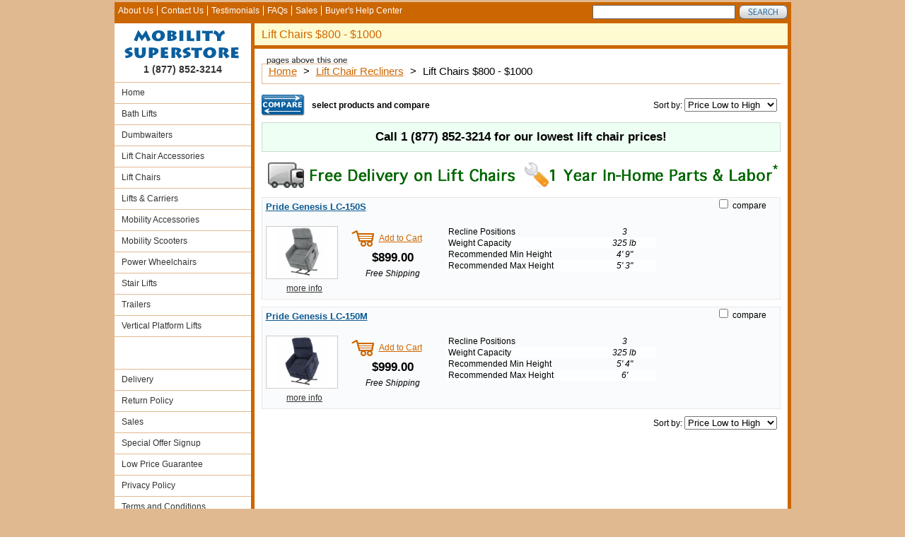

--- FILE ---
content_type: text/html;charset=utf-8
request_url: https://www.mobility-superstore.com/lc800-1000/
body_size: 4349
content:
<!DOCTYPE html><html xmlns="http://www.w3.org/1999/xhtml" lang="en"><head><title>Lift Chairs $800-$1000 | Mobility Superstore</title><meta content="width=device-width, initial-scale=1" name="viewport"/><link href="/ms.css" media="screen" type="text/css" rel="stylesheet"/><link href="/ms-print.css" media="print" type="text/css" rel="stylesheet"/><meta content="KQ2xgcL8WkOrV9eP5-bfy-lKeoyXTxKeBmbmOKQRCmk" name="google-site-verification"/><link href="/3rdParty.css" media="screen" rel="stylesheet"/><link href="/css/mscat.css" media="screen" type="text/css" rel="stylesheet"/><meta content="Lift Chairs $800-$1000 by Pride and Golden Technologies at Mobility Superstore." name="description"/><meta content="lift, chair, chairs, golden, pride" name="keywords"/><link href="https://www.mobility-superstore.com/lc800-1000/" rel="canonical"/><meta content="Lift Chairs $800 - $1000" name="og:title"/><meta content="product" name="og:type"/><meta content="https://www.mobility-superstore.com/lc800-1000/" name="og:url"/><meta content="Mobility Superstore" name="og:site_name"/><meta content="PO Box 58587" name="og:street-address"/><meta content="Raleigh" name="og:locality"/><meta content="NC" name="og:region"/><meta content="27658" name="og:postal-code"/><meta content="USA" name="og:country-name"/><meta content="orders@inetalliance.net" name="og:email"/><meta content="1 (800) 347-7690" name="og:phone_number"/><meta content="(919) 443-1481" name="og:fax_number"/><meta content="erikjrasmussen" name="fb:admins"/><script type="text/javascript" src="http://platform.twitter.com/widgets.js"></script></head><body onload="Tooltip.init();"><div id="outside"><div id="inside"><div class="topnav"><div id="nav_top-nav"><ul class="nav navbar-nav depth-0"><li class="nav-item first odd"><a class="nav-link" href="/aboutUs.htm">About Us</a></li><li class="nav-item even"><a class="nav-link" href="/contactUs.html">Contact Us</a></li><li class="nav-item odd"><a class="nav-link" href="/testimonials.html">Testimonials</a></li><li class="nav-item even"><a class="nav-link" href="/faqs.html">FAQs</a></li><li class="nav-item odd"><a class="nav-link" href="/sales.html">Sales</a></li><li class="nav-item even last"><a class="nav-link" href="/buyers-help-center.htm">Buyer's Help Center</a></li></ul></div><div id="search-bar"><form id="quickSearch" action="/search.html" method="get" data-cr-no-capture="data-cr-no-capture"><div><input class="search-button" type="image" name="submit" src="/images/search2.jpg"/><input class="search-input" type="text" name="q"/></div></form></div></div><div class="toporange"><p class="clear"><img alt="spacer" src="/images/clear.gif" width="1" height="1"/></p></div><div id="titleBar" class="titlearea"><h1><span id="title"><span>Lift Chairs $800 - $1000</span></span></h1></div><div id="content" class="meat"><div id="Site:70:SmartPage:85" class="smart-page even SmartPage-85"><div id="breadcrumbs"><ul itemprop="breadcrumb"><li><ul class="breadcrumb"><li itemscope class="home from-start-0 from-end-2 breadcrumb-item" itemtype="http://data-vocabulary.org/Breadcrumb"><a href="/" itemprop="url"><span itemprop="title">Home</span></a></li><li class="from-start-0 from-end-2 delimiter"><span>&nbsp;&gt;&nbsp;</span></li><li itemprop="child" itemscope class="from-start-1 from-end-1 breadcrumb-item" itemtype="http://data-vocabulary.org/Breadcrumb"><a href="/lift-chair-recliners/" itemprop="url"><span itemprop="title">Lift Chair Recliners</span></a></li><li class="from-start-1 from-end-1 delimiter"><span>&nbsp;&gt;&nbsp;</span></li><li itemprop="child" itemscope class="current active from-start-2 from-end-0 breadcrumb-item" itemtype="http://data-vocabulary.org/Breadcrumb"><span>Lift Chairs $800 - $1000</span></li></ul></li></ul></div><div class="description wysiwyg"></div><div id="withSmartPageTag_liftChairs"></div><form id="comparisonForm" action="/comparison.html" data-cr-no-capture="data-cr-no-capture"><div class="compare-selected-wrapper"><input class="compare-selected" type="image" value="compare" src="/images/compare.png"/><span> select products and compare</span></div><div class="sort-area">
            Sort by: <select id="sort" class="sort"><option value="BEST_RATED">Best Rated</option><option value="PRICE_LOW_TO_HIGH" selected="selected">Price Low to High</option><option value="PRICE_HIGH_TO_LOW">Price High to Low</option><option value="MANUFACTURER_AZ">Manufacturer A - Z</option><option value="MANUFACTURER_ZA">Manufacturer Z - A</option></select></div><ul class="products"><li class="repeat-every-4 call-for-lowest"><div class="call-for-lowest-text">
                    Call <span>1 (877) 852-3214</span> for our lowest lift chair prices!
                </div><img class="product-free-delivery" alt="Free Delivery on Lift Chairs" src="/images/lift-chairs/free-lc-delivery-big.gif" width="365" height="36"/><img class="product-in-home" alt="One year in-home parts and labor" src="/images/one-year-in-home-big.gif" width="365" height="36"/></li><li class="repeat-every-4 call-for-lowest" style="display:none;"><div class="call-for-lowest-text">
                    Call <span>1 (877) 852-3214</span> for our lowest Mobility Scooter prices!
                </div><img class="product-free-delivery" alt="Free Delivery on Mobility Scooters" src="/images/scooters/free-ms-delivery.gif" width="237" height="23"/><img class="product-in-home" alt="One year in-home parts and labor" src="/images/one-year-in-home-no-star.gif" width="237" height="23"/></li><li class="repeat-every-4 call-for-lowest" style="display:none;"><div class="call-for-lowest-text">
                    Call <span>1 (877) 852-3214</span> for our lowest prices!
                </div><div style="display:none;"><img class="product-free-delivery" alt="Free Delivery on Power Chairs" src="/images/power-chairs/free-pc-delivery.gif" width="237" height="23"/><img class="product-in-home" alt="One year in-home parts and labor" src="/images/one-year-in-home-no-star.gif" width="237" height="23"/></div></li><li itemscope class="even comparable product-3646 tag_chaisePad tag_left-HandControl tag_short tag_5'0&quot;-5'4&quot; tag_20&quot;SeatWidth tag_325Pounds tag_prideFDACompliance tag_freeShipping tag_1YearInHomeServiceWarranty tag_2YearInHomeServiceWarrantyOption tag_splitorSeamBackCushion tag_prideLiftChairs tag_threePositionLiftChairs tag_petiteorSmall tag_liftChairs" itemtype="http://schema.org/Product"><div class="compare-box"><input id="compare3646" type="checkbox" value="3646" name="p"/>&nbsp; <label for="compare3646"><span>compare</span></label></div><h3><a class="product-link" href="/browse/Pride-Genesis-LC-150S.html" itemprop="url"><span itemprop="name">Pride Genesis LC-150S</span></a></h3><div class="product-left"><div class="product-pic"><a href="/browse/Pride-Genesis-LC-150S.html"><img class="portrait" alt="Pride Genesis LC-150S" src="/resources/product/3646/picture-thumb.jpg" itemprop="image"/></a></div></div><div itemprop="offers" itemscope class="price-stuff" itemtype="http://schema.org/Offer"><p class="cart-trans positioned"><a class="cart-action" href="/configure/Pride-Genesis-LC-150S.html">Add to Cart</a></p><div class="price positioned" itemprop="price">$899.00</div><p class="free-shipping positioned"><span>Free Shipping</span></p></div><div class="features"><table><tbody><tr class="string first even"><td class="feature-name"><span>Recline Positions</span></td><td class="feature-value"><span>3</span></td></tr><tr class="numeric odd"><td class="feature-name"><span>Weight Capacity</span></td><td class="feature-value"><span class="tooltipped" title="325 pounds (147.418 kilograms)">325 lb</span></td></tr><tr class="numeric even"><td class="feature-name"><span>Recommended Min Height</span></td><td class="feature-value"><span class="tooltipped" title="4 feet, 9 inches (144.78 centimeters)">4' 9&quot;</span></td></tr><tr class="numeric last odd"><td class="feature-name"><span>Recommended Max Height</span></td><td class="feature-value"><span class="tooltipped" title="5 feet, 3 inches (160.02 centimeters)">5' 3&quot;</span></td></tr></tbody></table></div><div class="more-info"><a href="/browse/Pride-Genesis-LC-150S.html"><span>more info</span></a></div><div class="snippet min-reviews-1"></div><div class="clear">&nbsp;</div></li><li itemscope class="odd comparable product-3647 tag_chaisePad tag_left-HandControl tag_average tag_5'5&quot;-5'9&quot; tag_22&quot;SeatWidth tag_325Pounds tag_prideFDACompliance tag_freeShipping tag_1YearInHomeServiceWarranty tag_2YearInHomeServiceWarrantyOption tag_splitorSeamBackCushion tag_prideLiftChairs tag_threePositionLiftChairs tag_medium tag_liftChairs" itemtype="http://schema.org/Product"><div class="compare-box"><input id="compare3647" type="checkbox" value="3647" name="p"/>&nbsp; <label for="compare3647"><span>compare</span></label></div><h3><a class="product-link" href="/browse/Pride-Genesis-LC-150M.html" itemprop="url"><span itemprop="name">Pride Genesis LC-150M</span></a></h3><div class="product-left"><div class="product-pic"><a href="/browse/Pride-Genesis-LC-150M.html"><img class="portrait" alt="Pride Genesis LC-150M" src="/resources/product/3647/picture-thumb.jpg" itemprop="image"/></a></div></div><div itemprop="offers" itemscope class="price-stuff" itemtype="http://schema.org/Offer"><p class="cart-trans positioned"><a class="cart-action" href="/configure/Pride-Genesis-LC-150M.html">Add to Cart</a></p><div class="price positioned" itemprop="price">$999.00</div><p class="free-shipping positioned"><span>Free Shipping</span></p></div><div class="features"><table><tbody><tr class="string first even"><td class="feature-name"><span>Recline Positions</span></td><td class="feature-value"><span>3</span></td></tr><tr class="numeric odd"><td class="feature-name"><span>Weight Capacity</span></td><td class="feature-value"><span class="tooltipped" title="325 pounds (147.418 kilograms)">325 lb</span></td></tr><tr class="numeric even"><td class="feature-name"><span>Recommended Min Height</span></td><td class="feature-value"><span class="tooltipped" title="5 feet, 4 inches (162.56 centimeters)">5' 4&quot;</span></td></tr><tr class="numeric last odd"><td class="feature-name"><span>Recommended Max Height</span></td><td class="feature-value"><span class="tooltipped" title="6 feet (182.88 centimeters)">6'</span></td></tr></tbody></table></div><div class="more-info"><a href="/browse/Pride-Genesis-LC-150M.html"><span>more info</span></a></div><div class="snippet min-reviews-1"></div><div class="clear">&nbsp;</div></li></ul><div class="sort-area">
            Sort by: <select id="sort_2" class="sort"><option value="BEST_RATED">Best Rated</option><option value="PRICE_LOW_TO_HIGH" selected="selected">Price Low to High</option><option value="PRICE_HIGH_TO_LOW">Price High to Low</option><option value="MANUFACTURER_AZ">Manufacturer A - Z</option><option value="MANUFACTURER_ZA">Manufacturer Z - A</option></select></div></form><p style="clear:both;">&nbsp;</p></div></div><div class="leftcol"><a href="/"><img alt="Mobility Superstore" src="/images/mobility-superstore.gif" width="192" height="52"/></a><p class="site-phone">1 (877) 852-3214</p><div id="nav_left-cat-nav" class="left-cats"><ul class="nav navbar-nav depth-0"><li class="nav-item first odd"><a class="nav-link" href="/">Home</a></li><li class="nav-item even"><a class="nav-link" href="/bathlifts/">Bath Lifts</a></li><li class="nav-item odd"><a class="nav-link" href="/dumbwaiter.htm">Dumbwaiters</a></li><li class="nav-item even"><a class="nav-link" href="/liftchairacc/">Lift Chair Accessories</a></li><li class="nav-item odd"><a class="nav-link" href="/lift-chair-recliners/">Lift Chairs</a></li><li class="nav-item even sub-bar closed"><a class="nav-link" href="/liftcarriers/">Lifts &amp; Carriers</a></li><li class="nav-item odd sub-bar closed"><a class="nav-link" href="/mobaccess/">Mobility Accessories</a></li><li class="nav-item even sub-bar closed"><a class="nav-link" href="/Mobility-Scooters/">Mobility Scooters</a></li><li class="nav-item odd sub-bar closed"><a class="nav-link" href="/powwheelchairs/">Power Wheelchairs</a></li><li class="nav-item even sub-bar closed"><a class="nav-link sub-bar-name" href="/stairlifts/">Stair Lifts</a><ul class="nav navbar-nav depth-1" style="display:none;"><li class="nav-item first odd"><a class="nav-link" href="/stairliftbatteries/">Stair Lift Batteries</a></li><li class="nav-item even last"><a class="nav-link" href="/stairliftmeasuring/">Stair Lift Measuring</a></li></ul></li><li class="nav-item odd"><a class="nav-link" href="/trailers/">Trailers</a></li><li class="nav-item even last"><a class="nav-link" href="/platformlifts/">Vertical Platform Lifts</a></li></ul></div><div id="nav_left-info-nav" class="left-info"><ul class="nav navbar-nav depth-0"><li class="nav-item first odd"><a class="nav-link" href="/delivery.html">Delivery</a></li><li class="nav-item even"><a class="nav-link" href="/returnPolicy.html">Return Policy</a></li><li class="nav-item odd"><a class="nav-link" href="/sales.html">Sales</a></li><li class="nav-item even"><a class="nav-link" href="/couponSignup.html">Special Offer Signup</a></li><li class="nav-item odd"><a class="nav-link" href="/lowPriceGuarantee.html">Low Price Guarantee</a></li><li class="nav-item even"><a class="nav-link" href="/privacyPolicy.html">Privacy Policy</a></li><li class="nav-item odd last"><a class="nav-link" href="/term-conditions.htm">Terms and Conditions</a></li></ul></div><div class="payment-methods"><p class="payment-methods-header">We accept the following</p><ul><li class="visa tooltipped" title="Visa"><span>Visa</span></li><li class="masterCard tooltipped" title="Master Card"><span>Master Card</span></li><li class="americanExpress tooltipped" title="American Express"><span>American Express</span></li><li class="discover tooltipped" title="Discover"><span>Discover</span></li><li class="check tooltipped" title="Check"><span>Check</span></li><li class="paypal tooltipped" title="PayPal"><span>PayPal</span></li></ul></div></div><div id="bottom-yellow"><span>&copy; 2008-2023  All Rights Reserved</span></div></div></div><script type="text/javascript" src="/ms-scripts.js"></script><script type="text/javascript">/*<![CDATA[*/const productLine=2;/*]]>*/</script><script type="text/javascript" async="async" defer="defer">/*<![CDATA[*/try {
(function(i,s,o,g,r,a,m){i['GoogleAnalyticsObject']=r;i[r]=i[r]||function(){
(i[r].q=i[r].q||[]).push(arguments)},i[r].l=1*new Date();a=s.createElement(o),
m=s.getElementsByTagName(o)[0];a.async=1;a.src=g;m.parentNode.insertBefore(a,m)
})(window,document,'script','https://www.google-analytics.com/analytics.js','ga');
ga('create', 'UA-15683040-1', 'auto', {'legacyCookieDomain': 'mobility-superstore.com'});
ga('require', 'ecommerce');
ga('send', 'pageview');
window.dataLayer = window.dataLayer || []; function gtag(){dataLayer.push(arguments);}gtag('event','view_item_list',{"item_list_id":85,"item_list_name":"Lift Chairs $800 - $1000","items":[{"item_id":"PRDLC-150S","item_name":"Pride Genesis LC-150S","item_category":null,"price":"$0.00","quantity":0},{"item_id":"PRDLC-150M","item_name":"Pride Genesis LC-150M","item_category":null,"price":"$0.00","quantity":0}]});
} catch(e) { if(console) { console.error(e) } }/*]]>*/</script></body></html>

--- FILE ---
content_type: text/css
request_url: https://www.mobility-superstore.com/ms.css
body_size: 29056
content:
* {
	margin: 0;
	padding: 0;
}

table {
	border-collapse: collapse;
	border-spacing: 0;
}
img {
	-ms-interpolation-mode: bicubic;
    border: 0;
}
h1 {
	color: #CC6600;
}
body {
	background-color: #E1B990;
	font-size: 62.5%;
	font-family: geneva, verdana, helvetica, sans-serif;
}

.clear {
	clear: both;
	height: 1px;
}

#outside {
	width: 957px;
	text-align: center;
	margin-left: auto;
	margin-right: auto;
	font-size: 1.2em;
	margin-top: 3px;
	position: relative;
	margin-bottom: 30px;
}

#inside {
	text-align: left;
	background-color: #fff;
}

* html #inside {
	min-height: 700px;
}
h1.site-name {
	float: left;
	margin-left: -3000px;
}
.callMe {
    text-align: center;
    margin: 20px 0;
}
.call-badge {
    border: 0;
}

.titlearea {
	margin: 0 0 0 193px;
	border-left: 5px solid #c60;
	border-right: 5px solid #c60;
	border-bottom: 5px solid #c60;
	background-color: #FFFBD0;
	color: #c60;
	padding-left: 10px;
	height: 31px;
	line-height: 31px;
}
.live-chat {
    margin: 10px 0;
}
.return-refine {
	text-align: center;
	padding: 10px;
}
#instantCoupons {
	text-align: center;
	margin: 0 193px 0 193px;
	border-left: 5px solid #c60;
	border-right: 5px solid #c60;
}
.titlearea h1 {
	font-size: 1.3em;
	font-weight: normal;
}
.site-url {
	display: none;
}
#breadcrumbs {
	background: #fff url( /images/pages-above.gif ) 0 0 no-repeat;
	height: 39px;
	border-bottom: 1px solid #E1B990;
	margin-bottom: 10px;
}

#breadcrumbs li {
	list-style: none;
	float: left;
	margin-left: 5px;
	font-size: 1.1em;
	/*margin-top: 8px;*/
	line-height: 45px;
}

#breadcrumbs a {
	color: #c60;
}

.meat {
	min-height: 1200px;
	background-color: #fff;
	border-left: 5px solid #c60;
	border-right: 5px solid #c60;
	margin: 0 0 0 193px;
	padding: 10px;
}
.banner {
    border-left: 5px solid #c60;
    border-right: 5px solid #c60;
    margin: 0 0 0 193px;
    text-align: center;
    padding: 20px 0;
}

* html .meat {
	height: 1000px;
}

.meat p {
	margin: 5px 0;
}

.dropcap {
	float: left;
	margin-top: 0;
	width: 38px;
	font-size: 36px;
	line-height: 28px;
}

.topnav {
	background-color: #c60;
	height: 25px;
	line-height: 25px;
	text-align: left;
}

.topnav li {
	list-style: none;
	float: left;
	text-align: left;
}

.topnav a {
	text-decoration: none;
	color: #fff;
	border-right: 1px solid #fff;
	padding: 0 5px;
}

.topnav li.last a {
	border-right: 0;
}
#search-bar {
    width: 300px;
    margin-top: 4px;
    float: right;
}
.search-input {
   float: right;
    width: 200px;
    margin-right: 5px;
    border: 1px solid #666;
    height: 18px;
}
.search-button {
    float: right;
    margin-right: 5px;
}
.topyellow {
	height: 3px;
	background-color: #FFFBD0;
}

.toporange {
	height: 5px;
	background-color: #c60;
}

.leftcol {
	width: 193px;
	position: absolute;
	top: 32px;
	left: 0;
}

.leftcol img {
	border: 0;
}

.left-info li,
.left-cats li {
	list-style: none;
	min-height: 29px;
	line-height: 29px;
	border-bottom: 1px solid #E1B990;
}

* html .left-info li,
* html .left-cats li {
	height: 29px;
}

.left-info li.selected,
.left-cats li.selected {
	background-color: #CC6600;
}

.left-info li ul li,
.left-cats li ul li {
	border-bottom: 0;
	padding-left: 5px;
	background-color: #fff;
}

.left-info li.first,
.left-cats li.first {
	border-top: 1px solid #E1B990;
}

.left-info li a,
.left-cats li a {
	display: block;
	padding-left: 10px;
	color: #333;
	text-decoration: none;
}

.left-info li.selected a,
.left-cats li.selected a {
	color: #fff;
}

.left-info li.selected ul li a,
.left-cats li.selected ul li a {
	color: #333;
}
.depth-1 li a {
	background: transparent url(/images/sub-nav-bg.gif) 0 0 no-repeat;
}
.depth-1 li.last a {
	background: transparent url(/images/sub-nav-bg-last.gif) 0 0 no-repeat;
}
.depth-1 li.selected a {
	background: transparent url(/images/sub-nav-selected.gif) 0 0 no-repeat;
}
.left-info li.selected ul li a:hover,
.left-cats li.selected ul li a:hover,
.left-info li a:hover,
.left-cats li a:hover {
	color: #666;
}

.left-info li.selected a:hover,
.left-cats li.selected a:hover {
	color: #FFFBD0;
}
.left-info {
	margin-top: 45px;
}

.site-phone {
	text-align: center;
	font-weight: bold;
	font-size: 1.2em;
	color: #333;
	margin-bottom: 10px;
}

.rightcol {
	width: 193px;
	position: absolute;
	top: 30px;
	right: 0;
}

.coupon-signup-box {
	text-align: center;
}
.coupon-signup-box img {
	border: 0;
}
.sales-header {
	background-color: #0A5F9E;
	color: #fff;
	font-weight: bold;
	margin-top: 15px;
	padding: 2px 2px 4px 5px;
}
.view-all-sales {
	text-align: center;
	padding: 5px 0;
}
.view-all-sales a {
	color: #333;
}
.sale {
	margin-bottom: 5px;
	border-bottom: 5px solid #E1B990;
	padding: 5px;
	text-align: right;
}
.rightcol .first {
	/*border-top: 5px solid #E1B990;*/
	/*margin-top: 15px;*/
}

.sale img {
	border: 0;
	width: 66px;
}

.sale-name a {
	color: #333;
}

.sale-price {
	font-size: 1.1em;
	font-weight: bold;
	color: #555;
	margin-top: 5px;
	float: left;
	width: 100px;
}

.sale-ends {
	font-size: .9em;
	float: left;
	width: 100px;
}

.sale-last {
/*border-bottom: 5px solid #E1B990;*/
}

#bottom-yellow {
	background: #FFFBD0 url( /images/bottom-yellow-bg.gif ) top right repeat-y;
	text-align: center;
    border-left: 5px solid #cc6600;
    border-bottom: 5px solid #c60;
    margin-left: 193px;
}
img.error404img {
	float: right;
}

.free-shipping {
	font-style:italic;
}
.contact-success {
	padding: 10px;
	text-align: center;
	background-color: #FFFBD0;
	font-weight: bold;
}
.contact-form-table {
	border-collapse:separate;
	border-spacing: 5px;
}
.contact-form-table th {
	text-align: right;
	color: #0A5F9E;
	vertical-align: top;
}
.contact-form {
	margin-top: 20px;
}
.contact-info {
	margin-bottom: 20px;
}
.contact-info li {
	list-style: none;
}
.contact-phone {
	margin-right: 250px;
}
.contact-address {
	width: 200px;
	float: right;
}
.contact-header {
	font-weight: bold;
	color: #CC6600;
}
p.label {
}
p.number {
	color: #444;
	margin-bottom: 10px;
}
.subscriptions-wrapper {
	width: 250px;
	float: right;
	margin: 0 10px 20px 10px;
}
.subscriptions-wrapper fieldset {
	padding:10px;
}
.subscriptions-wrapper legend {
	font-weight: bold;
	padding: 5px;
	color: #CC6600;
}
.subscriptions-wrapper li {
	list-style: none;
	margin-left:20px;
	margin-top: 5px;
}
.success-message {
	background-color: #FFFBD0;
	font-weight: bold;
	padding: 10px 5px;
	text-align: center;
	margin-bottom: 5px;
}
.coupon-submit {
	margin-top: 5px;
	text-align: center;
}

#faqs-page ol li {
	margin-left: 30px;
	color: #C13100;
	font-weight: bold;
	margin-bottom: 2px;
}
#faqs-page ol li a {
	color: #C13100;
}
ol#toc {
	margin-bottom: 20px;
}
.question-label {
	color: #5D4A1D;
}
.answer-label {
	color: #0A5F9E;
}
.question-label,
.answer-label {
	padding-right: 5px;
	text-align: right;
}
.theFind {
    text-align: center;
    padding: 20px;
    margin-top: 20px;
    clear: left;
}
.payment-methods {
	margin-top: 20px;
	color: #5d4a1d;
}
.payment-methods-header {
	/*font-weight: bold;*/
	text-align: center;
	margin-bottom: 5px;
}
.payment-methods li {
	list-style: none;
	margin-left: 20px;
	/*padding-left: 25px;*/
	height: 25px;
	float: left;;
	width: 40px;
	margin-bottom: 10px;
}
.payment-methods li span {
	display: none;
}
li.visa {
	background: transparent url(/images/visa.gif) 0 0 no-repeat;
}
li.masterCard {
	background: transparent url(/images/masterCard.gif) 0 0 no-repeat;
}
li.discover {
	background: transparent url(/images/discover.gif) 0 0 no-repeat;
}
li.americanExpress {
	background: transparent url(/images/americanExpress.gif) 0 0 no-repeat;
}
li.check {
	background: transparent url(/images/check.gif) 0 0 no-repeat;
}
#testimonials-page li {
	list-style: none;
	margin-left: 20px;
	margin-bottom: 10px;
}
.name-location {
	color: #0A0369;
	font-weight: bold;
}
.story {
	margin-bottom: 20px;
}
ol.questions li {
	list-style: none;
	margin-bottom: 10px;
	clear: both;
}
ol.questions label {
	width: 250px;
	float: left;
	text-align: right;
	padding-right: 10px;
}
.survey ol.questions li.whitelist label,
.contact-form ol.questions li.whitelist label {
	float: none;
	width: 500px;
}
.survey ol.questions li.whitelist,
.contact-form ol.questions li.whitelist {
	text-align: center;
}
.survey .buttons,
.contact-form .buttons {
	clear: both;
	margin-top: 15px;
	text-align: center;
}
.contact-form-header {
	text-align: center;
	font-weight: bold;
	padding: 10px 0;
}
#survey-page .required,
.survey .required,
.contact-form .required {
	font-weight: bold;
	color: red;
}
.contact-phone li {
	margin-bottom: 3px;
	padding: 2px 3px;
}
.contact-phone li.even {
	background-color: #ffc;
}
.contact-phone .name {
	width: 140px;
	float: left;
}
.success {
	padding: 10px;
	background-color: #ffc;
	padding: 10px;
	font-weight: bold;
	font-size: 1.4em;
}
.localeSelector {
	cursor: pointer;
	position: relative;
	float: right;
	background-color: #99ff99;
	padding: 3px;
	border: 1px solid #006633;
	z-index: 97;
}

.localeSelector:hover {
	background-color: #9999ff;
}

.localeSelectorMenu {
	cursor: pointer;
	position: absolute;
	background-color: #99ff99;
	padding: 0;
	border: 1px solid #006633;
	z-index: 101;
}

div.localeSelectorMenu {
	padding: 3px 3px 3px 3px;
}

.localeSelectorMenu div:hover {
	background-color: #9999ff;
}

span.error, div.error {
	font-weight: bold;
	color: red;
	margin-left: 5px;
	background-image: url(/images/exclamation-16.png);
	background-repeat: no-repeat;
	padding-left: 20px;

}

span.error a, div.error a {
	color: red;
}

/* Admin-editable sections are hidden by default, shown only when edit-in-place is enabled */
.admin-editable-section {
	display: none;
}

.admin-editable-section:has(.editable-in-place) {
	display: block;
	margin: 20px 0;
	padding: 15px;
	background-color: #fff8e1;
	border: 2px dashed #ff9800;
	border-radius: 5px;
}

.admin-editable-section:has(.editable-in-place)::before {
	content: "Admin Editable Text (not visible to customers)";
	display: block;
	font-weight: bold;
	color: #e65100;
	margin-bottom: 10px;
	font-size: 12px;
	text-transform: uppercase;
}

.admin-editable-section .editable-in-place {
	display: block;
	margin: 8px 0;
	padding: 8px;
	background-color: #ffffff;
	border: 1px dotted #999;
}

.editable-in-place {
	cursor: pointer;
	border: 1px dotted transparent;
}

.editable-in-place:hover {
	background-color: #ffffcc;
	border-color: #999999;
}

.edit-in-place {
	z-index: 100;
	padding: 5px;
	border: 2px inset #009999;
	background-color: #ffffff;
}

.edit-in-place input {
	font-size: 11px;
	margin-right: 3px;
	float: left;
	border: 1px solid #99ccff;
}

.edit-in-place textarea {
	height: 500px;
	width: 700px;
	font-size: 11px;
	padding: 5px;
	margin-right: 3px;
	border: 1px solid #99ccff;
}

.edit-in-place .buttons {
	display: block;
}

.edit-in-place a.edit-in-place-button {
	border: 1px outset #999999 !important;
	text-decoration: none !important;
	background-color: #99ccff !important;
	color: #000000 !important;
	float: right !important;
	padding: 2px !important;
	margin-right: 3px !important;
	font-size: 12px !important;
}

.edit-in-place.textarea a {
	margin-top: 5px;
}

.edit-in-place a.edit-in-place-button:hover {
	background-color: #ccffff;
}

.edit-in-place a.edit-in-place-button:active {
	border: 1px inset #999999;
}

.edit-in-place .localeSelector {
	display: inline;
	float: left;
	margin-right: 4px;
}

.edit-in-place .localeSelector img {
	width: 23px !important;
	height: 15px !important;
}

.edit-in-place.textarea .localeSelector {
	margin-top: 5px;
}

.tooltipped {
	cursor: help;
}

#tooltip {
	background-color: #ffffcc;
	border: 1px solid #666666;
	padding: 2px;
	max-width: 200px;
	z-index: 97;
}

#hiddenNotice,
#unpublishedNotice {
	position: fixed;
	top: 0;
	left: 0;
	text-transform: uppercase;
	width: 100%;
	padding: 20px;
	text-align: center;
	font-size: 50px;
	background-color: #cccccc;
	border-bottom: 1px solid #999999;
	opacity: 0.4;
	z-index: 10000;
}

#lutraDebugger {
	position: fixed;
	top: 50px;
	left: 200px;
	padding: 10px;
	background: #ffcccc;
	border: 1px solid #ff3333;
}

#lutraDebugger a.close {
	float: right;
	border: 1px outset #cccccc;
	padding: 2px;
	cursor: pointer;
	text-decoration: none;
}

#lutraDebugger a:hover.close {
	background: #ccffcc;
}

#lutraDebugger a:focus.close {
	border: 1px inset #cccccc;
}

#lutraDebugger ul {
	list-style: none;
	font-weight: bold;
	clear: right;
}

#lutraDebugger ul li {
	padding: 3px;
}

#lutraDebugger ul li.odd {
	background: #ffaaaa;
	border-top: 1px solid #dd0000;
	border-bottom: 1px solid #dd0000;
}

#lutraDebugger ul li.odd.last {
	border-bottom: none;
}
#alreadyReviewed,
#reviewSaved {
	text-align: center;
	padding: 10px;
}

#product {
	margin-top: 15px;
}

.review .rating {
	float: left;
	padding: 0;
	position: relative;
	background-repeat: no-repeat;
	clear: both;
	margin-right: 10px;
}

#histogram .rating {
	margin-right: 0;
}

.review .rating.big {
	height: 20px;
	line-height: 20px;
	width: 112px;
	background-image: url('/images/review_stars.gif');
}

#ratingDescription {
	font-weight: bold;
	color: #D3A227;
	font-style: italic;
}

.review .r0,
.review-table .r0 {
	background-position: 0 0;
}

.review .r05,
.review-table .r05 {
	background-position: 0 -23px;
}

.review .r1,
.review-table .r1 {
	background-position: 0 -46px;
}

.review .r15,
.review-table .r15 {
	background-position: 0 -69px;
}

.review .r2,
.review-table .r2 {
	background-position: 0 -92px;
}

.review .r25,
.review-table .r25 {
	background-position: 0 -115px;
}

.review .r3,
.review-table .r3 {
	background-position: 0 -138px;
}

.review .r35,
.review-table .r35 {
	background-position: 0 -161px;
}

.review .r4,
.review-table .r4 {
	background-position: 0 -184px;
}

.review .r45,
.review-table .r45 {
	background-position: 0 -207px;
}

.review .r5,
.review-table .r5 {
	background-position: 0 -230px;
}

.review .rating.big .star {
	float: left;
	width: 20px;
	height: 20px;
	padding-left: 3px;
}

.review .rating.big .star.star1 {
	padding: 0;
}

.review .rating.small {
	height: 15px;
	line-height: 15px;
	width: 83px;
	background-image: url('/images/review_stars_small.gif');
}

.review .rating.small.r0 {
	background-position: 0 0;
}

.review .rating.small.r05 {
	background-position: 0 -18px;
}

.review .rating.small.r1 {
	background-position: 0 -36px;
}

.review .rating.small.r15 {
	background-position: 0 -54px;
}

.review .rating.small.r2 {
	background-position: 0 -72px;
}

.review .rating.small.r25 {
	background-position: 0 -90px;
}

.review .rating.small.r3 {
	background-position: 0 -108px;
}

.review .rating.small.r35 {
	background-position: 0 -126px;
}

.review .rating.small.r4 {
	background-position: 0 -144px;
}

.review .rating.small.r45 {
	background-position: 0 -162px;
}

.review .rating.small.r5 {
	background-position: 0 -180px;
}

.review .rating.small .star {
	float: left;
	width: 15px;
	height: 15px;
	padding-left: 2px;
}

.review .rating.small .star.star1 {
	padding: 0;
}

.product-description {
	margin-top: 20px;
	margin-bottom: 20px;
}

.light-gradient {
	background: #fff url(/images/light-gradient.gif) bottom left repeat-x;
	padding: 10px;
	border: 1px solid #E6E6E6;
}

.review td,
.review th {
	padding-bottom: 10px;
	vertical-align: top;
	border: 5px solid #fff;
}

.review th {
	text-align: right;
	padding-right: 5px;
	padding-top: 15px;
	color: #666;
	width: 250px;
}

.review td {
	width: 350px;
}

.product-image {
	float: left;
	margin: 5px;
	height: 100px;
}

table.review {
	border-collapse: separate;
}

table.review textarea {
	width: 353px;
}

table.review input.inputfour {
	padding: 3px 0;
	width: 350px;
}

span.required {
	color: red;
}

.required-label {
	font-size: .9em;
}

.rating {
	width: 112px;
	background: transparent url(/images/review_stars.gif) 0 0 no-repeat;
	height: 23px;
	line-height: 23px;
	float: left;
	margin-right: 5px;
}

.review-headline {
	line-height: 23px;
	font-size: 1em;
	font-weight: bold;
}

.reviews th.review-date {
	font-weight: normal;
	text-align: left;
}

.reviews .review-table {
	width: 500px;
}

table.histogram {
	margin-left: auto;
	margin-right: auto;
	height: 1%; /*IE Sucks!*/
}

.reviews th {
	width: 150px;
	text-align: right;
	padding-right: 5px;
	color: #888;
	font-size: .9em;
	vertical-align: top;
}

.histogram th {
	width: 85px;
	padding-right: 0;
}

.reviews td {
	/*width: 65%;*/
	vertical-align: top;
}

.review-location,
.review-name {
	color: green;
}

.reviews-name-location {
	font-weight: bold;
	color: #666;
	padding: 10px 0;
}

.describe-yourself {
	font-size: .9em;
	font-weight: normal;
}

.review-comments {
	padding-top: 15px;
}

.review-voting {
	padding-bottom: 10px;
	padding-top: 10px;
	border-bottom: 1px solid #ddd;
	padding-left: 5px;
	font-size: .9em;
	background-color: #fafafa;
}

img.pic1 {
	float: left;
	margin: 0 5px 5px 0;
	border: 1px solid #efefef;
	padding: 5px;
	width: 100px;
}

img.pic2 {
	float: left;
	clear: left;
	margin: 10px 5px 5px 0;
	border: 1px solid #ececec;
	padding: 5px;
	width: 100px;
}

.review-response-container {
	padding: 10px;
	background-color: #DDF7FD;
	border-left: 10px solid #55DDFD;
	margin: 5px 0 5px 30px;
}

.review-site-name {
	font-weight: bold;
}

.review-staff,
.review-certified {
	float: right;
}

.review-histogram {
	/*margin-left: 150px;*/
	height: 1%; /*IE Sucks!*/
}

.review-histogram .bar {
	position: relative;
	overflow-x: hidden;
	width: 250px;
	background: #ccc url('/images/bar-glare.png') repeat-x 0 0;
}

td.bar {
	width: 250px;
}

.review-histogram .bar div {
	position: relative; /*overflow: hidden;*/
	float: left;
	width: 200px;
	background: #ffab2c url('/images/bar-glare.png') repeat-x 0 0;
}

#reviews .sorting {
	border-bottom: 1px solid #bbb; /*background-color: #eee;*/
	/*padding: 10px;*/
	margin: 15px 0;
	padding-bottom: 15px;
	font-size: .9em;
	text-align: right;
}

#reviews .sorting div {
	text-align: center;
}

#reviews .sorting .buttons {
	padding-top: 10px;
}

#reviews .sorting .buttons a {
	margin-left: 5px;
	margin-right: 5px;
	padding: 5px;
	text-decoration: none;
	border-bottom: 1px solid #999999;
	text-transform: uppercase;
}

#reviews .sorting .buttons a:hover {
	background-color: #ffff99;
}

#reviews .sorting .buttons a.selected {
	border-bottom: 1px solid #006633;
	background-color: #99ff99;
}

.history-count {
	text-align: center;
}

#reviews .review-tweet {
	float: right;
}

#reviews .pagination {
	font-weight: bold;
	color: #1F6689;
	text-align: center;
}

#reviews .pagination li {
	list-style: none;
	display: inline; /*float:left;*/
	margin-right: 5px;
}

#reviews .pagination li.previous a,
#reviews .pagination li.next a {

	font-weight: bold;
}

#reviews .pagination li.previous {
	margin-right: 15px;
}

#reviews .pagination li.next {
	margin-left: 10px;
}

#reviews .pagination li a {
	text-decoration: none;
	color: #369;
	border: 1px #369 solid;
	background: white;
	padding: 4px;
}

#reviews .pagination li.current {
	border: 1px #369 solid;
	background: #369;
	padding: 4px;
	color: white;
}

.pagination li a:hover {
	text-decoration: none;
	color: #369;
	background-color: #99ffff;
}
#metaBar {
	position: fixed;
	bottom: 0;
	width: 100%;
	height: 25px;
	text-align: center;
	background-color: blue;
	padding: 5px 0;
	color: white;
	border-top: 2px inset black;
	text-decoration: none;
	display: block;
	font-size: 12px;
	z-index: 3000;
}

#metaBar.editing {
	height: 100px;
}

#metaBarTitle {
	padding-left: 5px;
}

#metaBar #currentTags li {
	float: left;
	width: 250px;
	list-style-type: none;
	margin: 2px;
	padding: 2px;
	padding-top: 0;
	margin-top: 0;
}

#metaBar #metaTags  li {
	width: 250px;
	float: left;
	list-style-type: none;
	margin: 2px;
	padding: 2px;
}

#metaBar ul li textarea {
	width: 250px;
	text-align: left;
}

#metaBar .button {
	float: left;
	text-align: center;
	padding: 5px 5px 5px 5px;
	border: 1px #a9a9a9;
	text-decoration: none;
	vertical-align: middle;
}

#metaBar .enabled {
	background: #e1ddc8 url(/admin/images/button.gif) repeat-x;
	color: #0a1f62;
	border-style: outset;
}

#metaBar .enabled:hover {
	background: #f1e3d5 url(/admin/images/button-hover.gif) repeat-x;
}

#metaBar .enabled:active {
	border-style: inset;
}

#metaBar .disabled {
	background: #d8d8d7 url(/admin/images/button-disabled.gif) repeat-x;
	color: #777;
	border-style: dotted;
	cursor: default;
}

#metaButtons {
	border: 1px solid blue;
	float: left;
	width: 150px;
	margin-top: 5px;
	text-align: left;
	padding-left: 5px;
}

#metaBarMessage {
	font-size: .9em;
	font-weight: bold;
	line-height: 35px;
	float: right;
	vertical-align: middle;
	margin-right: 4px;
	padding: 3px;
	width: 80px;
	color: green;
	background-color: #FAEBD7;
	border: 1px solid white;
	text-align: center;
}

a#showInAdmin {
	background-color: #FFA500;
	padding: 5px 0;
	color: black;
	border-top: 1px dotted black;
	text-decoration: none;
	float: right;
	width: 150px;
	margin-right: 5px;
}

a#showInAdmin:hover {
	background-color: #FFD53C;
}
.SAMI5ZxHy9H0Qiw1GXqA{font-weight:bold;display:flex;flex-flow:column nowrap}.SAMI5ZxHy9H0Qiw1GXqA input,.SAMI5ZxHy9H0Qiw1GXqA button{outline:none}.SAMI5ZxHy9H0Qiw1GXqA>div{flex:1;display:flex;flex-flow:row nowrap;margin:8px}.SAMI5ZxHy9H0Qiw1GXqA>div>label{width:100px;text-align:right;margin-right:10px;line-height:36px;color:#666}.SAMI5ZxHy9H0Qiw1GXqA>div>div{flex:1;display:flex;flex-flow:row nowrap;width:300px}.SAMI5ZxHy9H0Qiw1GXqA>div>div>input{flex:1;padding:6px 10px;font-size:16px;border:1px solid #aaa;border-radius:4px}.SAMI5ZxHy9H0Qiw1GXqA>div>div>span{color:#a22;font-weight:bold;margin-left:10px;line-height:36px}.SAMI5ZxHy9H0Qiw1GXqA>div.I4Ryc0Ysx5nAmMW341xv{height:20px;justify-content:center;color:#a22}.SAMI5ZxHy9H0Qiw1GXqA button{display:block;width:150px;margin:0 auto 10px auto;white-space:nowrap;display:inline-block;border-radius:5px;padding:5px 10px;font-size:16px;color:#fff;cursor:pointer;background-image:linear-gradient(#4f93ce, #285f8f);border:1px solid #285f8f;position:relative}.SAMI5ZxHy9H0Qiw1GXqA button:visited{color:#fff}.SAMI5ZxHy9H0Qiw1GXqA button:hover{background-image:linear-gradient(#63a0d4, #337ab7)}.SAMI5ZxHy9H0Qiw1GXqA button:hover[disabled]{background-image:linear-gradient(#4f93ce, #285f8f)}.SAMI5ZxHy9H0Qiw1GXqA button:visited{color:#000}.SAMI5ZxHy9H0Qiw1GXqA button[disabled]{opacity:.6;cursor:not-allowed}.SAMI5ZxHy9H0Qiw1GXqA button.Ptyx54eA86MI0HQNHVsA:before{position:absolute;content:"";left:5px;top:5px;height:16px;width:16px;background:url("spinner.gif") no-repeat}
.pQb2U47jQBSOBWnoPbXw{overflow:auto}.pQb2U47jQBSOBWnoPbXw .FdPcp6bErnMRrfazzf31{margin:10px;text-align:center}.pQb2U47jQBSOBWnoPbXw .TqdFJh7gvE6h07n05v0D{font-weight:bold;color:#00008b}.pQb2U47jQBSOBWnoPbXw form{display:flex;flex-flow:column nowrap;font-weight:bold;max-width:530px;margin:0 auto}.pQb2U47jQBSOBWnoPbXw form input,.pQb2U47jQBSOBWnoPbXw form select,.pQb2U47jQBSOBWnoPbXw form button{outline:none}.pQb2U47jQBSOBWnoPbXw form>div{flex:1;display:flex;flex-flow:row nowrap;margin:2px 4px}.pQb2U47jQBSOBWnoPbXw form>div>label{width:160px;text-align:right;margin-right:10px;line-height:36px;color:#666}.pQb2U47jQBSOBWnoPbXw form>div>div{flex:1;display:flex;flex-flow:row nowrap;width:400px}.pQb2U47jQBSOBWnoPbXw form>div>div>input,.pQb2U47jQBSOBWnoPbXw form>div>div>textarea,.pQb2U47jQBSOBWnoPbXw form>div>div>select{flex:1;padding:6px 10px;font-size:16px;border:1px solid #aaa;border-radius:4px;margin:0}.pQb2U47jQBSOBWnoPbXw form>div>div>span{color:#a22;font-weight:bold;margin-left:10px;line-height:36px}.pQb2U47jQBSOBWnoPbXw form>div.JFKnwTzFas2N6BfHasIw{justify-content:center;color:#a22}.pQb2U47jQBSOBWnoPbXw form>div.RbdlJE0ZT3okwa3U0VvS{justify-content:center}.pQb2U47jQBSOBWnoPbXw form>div.RbdlJE0ZT3okwa3U0VvS>label{text-align:center;width:100%}.pQb2U47jQBSOBWnoPbXw form>.FwXzOi6mjJB_XppqDSO0{justify-content:center;padding:10px;font-weight:normal}.pQb2U47jQBSOBWnoPbXw form>ul{display:flex;flex-flow:row wrap;justify-content:center;margin-top:10px}.pQb2U47jQBSOBWnoPbXw form>ul>li{width:150px;margin:5px;border:2px dotted #999;cursor:pointer;background:#fff;box-shadow:1px 1px 4px rgba(0,0,0,.2);display:flex;flex-flow:column nowrap}.pQb2U47jQBSOBWnoPbXw form>ul>li .cqeVsFM7Wg59p8iNYoZy{flex:1;display:flex;flex-flow:column nowrap;justify-content:center;font-size:12px;text-align:center;padding:5px;border-bottom:1px solid #ccc}.pQb2U47jQBSOBWnoPbXw form>ul>li .n4r4U38qMD2h6I19MBp2{height:30px;line-height:30px;font-weight:bold;color:#c00;text-align:center;padding:5px}.pQb2U47jQBSOBWnoPbXw form>ul>li:hover{border:2px solid #999;background:linear-gradient(#f0f0f0, #efefef)}.pQb2U47jQBSOBWnoPbXw form>ul>li.UpTzK5iFwuKOaGrtaTvM{border:2px solid green;background:linear-gradient(#cfc, #ada);box-shadow:3px 3px 4px rgba(0,0,0,.5)}.pQb2U47jQBSOBWnoPbXw form>ul>li.UpTzK5iFwuKOaGrtaTvM:hover{border:2px solid green;background:linear-gradient(#cfc, #ada);box-shadow:3px 3px 4px rgba(0,0,0,.5)}.pQb2U47jQBSOBWnoPbXw button{display:block;width:180px;margin:0 auto 10px auto;white-space:nowrap;display:inline-block;border-radius:5px;padding:5px 10px;font-size:16px;color:#fff;cursor:pointer;background-image:linear-gradient(#4f93ce, #285f8f);border:1px solid #285f8f;position:relative}.pQb2U47jQBSOBWnoPbXw button:visited{color:#fff}.pQb2U47jQBSOBWnoPbXw button:hover{background-image:linear-gradient(#63a0d4, #337ab7)}.pQb2U47jQBSOBWnoPbXw button:hover[disabled]{background-image:linear-gradient(#4f93ce, #285f8f)}.pQb2U47jQBSOBWnoPbXw button:visited{color:#000}.pQb2U47jQBSOBWnoPbXw button[disabled]{opacity:.6;cursor:not-allowed}.pQb2U47jQBSOBWnoPbXw button.jBeMjDMCEgK6NT5odLZM:before{position:absolute;content:"";left:5px;top:5px;height:16px;width:16px;background:url("spinner.gif") no-repeat}.pQb2U47jQBSOBWnoPbXw button.RbdlJE0ZT3okwa3U0VvS{width:250px;white-space:nowrap;display:inline-block;border-radius:5px;padding:5px 10px;font-size:16px;color:#fff;cursor:pointer;background-image:linear-gradient(white, #d5d5d5);border:1px solid #d5d5d5;color:#000;font-weight:normal}.pQb2U47jQBSOBWnoPbXw button.RbdlJE0ZT3okwa3U0VvS:visited{color:#fff}.pQb2U47jQBSOBWnoPbXw button.RbdlJE0ZT3okwa3U0VvS:hover{background-image:linear-gradient(white, #eee)}.pQb2U47jQBSOBWnoPbXw button.RbdlJE0ZT3okwa3U0VvS:hover[disabled]{background-image:linear-gradient(white, #d5d5d5)}.pQb2U47jQBSOBWnoPbXw button.RbdlJE0ZT3okwa3U0VvS:visited{color:#000}.pQb2U47jQBSOBWnoPbXw button.RbdlJE0ZT3okwa3U0VvS[disabled]{opacity:.6;cursor:not-allowed}.pQb2U47jQBSOBWnoPbXw button.RbdlJE0ZT3okwa3U0VvS input{margin-right:5px;position:relative;top:-2px}
.hm3hSwlIP2XS5mmpWtND{font-size:16px}.hm3hSwlIP2XS5mmpWtND .H2eHuJVToJJML1X5Sjet{position:fixed;top:0;left:0;right:0;bottom:0;background:rgba(0,0,0,.7);z-index:100001;display:flex;flex-flow:column nowrap;justify-content:center;overflow:auto}.hm3hSwlIP2XS5mmpWtND .d1vD0K_THiCKnXNDJVKw{display:block;margin:0 auto;z-index:100002;background:#fff;padding:15px;border-radius:5px;box-shadow:10px 15px 10px rgba(0,0,0,.6)}.hm3hSwlIP2XS5mmpWtND .viWqXFghYQmVE5tJ814F{margin:20px 0;border-top:1px solid #ccc;border-bottom:1px solid #ccc;padding:20px;text-align:center}.hm3hSwlIP2XS5mmpWtND .N4dd4ERoEq5oj34L29bn{font-weight:bold;margin:10px 0}.hm3hSwlIP2XS5mmpWtND .nZUxZm_9g9PdoW48oxRq{font-weight:bold;font-size:30px}.hm3hSwlIP2XS5mmpWtND .nZUxZm_9g9PdoW48oxRq span{margin:2px}.hm3hSwlIP2XS5mmpWtND .nZUxZm_9g9PdoW48oxRq span:nth-of-type(4){margin-left:10px}.hm3hSwlIP2XS5mmpWtND .sOxVocCmLpYXJ5Jqcam7{margin:30px 0 10px 0;text-align:center}.hm3hSwlIP2XS5mmpWtND .sOxVocCmLpYXJ5Jqcam7 button{white-space:nowrap;display:inline-block;border-radius:5px;padding:5px 10px;font-size:16px;color:#fff;cursor:pointer;background-image:linear-gradient(#4f93ce, #285f8f);border:1px solid #285f8f;position:relative;padding:8px 20px;margin:0 5px}.hm3hSwlIP2XS5mmpWtND .sOxVocCmLpYXJ5Jqcam7 button:visited{color:#fff}.hm3hSwlIP2XS5mmpWtND .sOxVocCmLpYXJ5Jqcam7 button:hover{background-image:linear-gradient(#63a0d4, #337ab7)}.hm3hSwlIP2XS5mmpWtND .sOxVocCmLpYXJ5Jqcam7 button:hover[disabled]{background-image:linear-gradient(#4f93ce, #285f8f)}.hm3hSwlIP2XS5mmpWtND .sOxVocCmLpYXJ5Jqcam7 button:visited{color:#000}.hm3hSwlIP2XS5mmpWtND .sOxVocCmLpYXJ5Jqcam7 button[disabled]{opacity:.6;cursor:not-allowed}.hm3hSwlIP2XS5mmpWtND .sOxVocCmLpYXJ5Jqcam7 button.YDZFvXTaa2sTJowT7NoY:before{position:absolute;content:"";left:5px;top:5px;height:16px;width:16px;background:url("spinner.gif") no-repeat}.hm3hSwlIP2XS5mmpWtND .sOxVocCmLpYXJ5Jqcam7 a{white-space:nowrap;display:inline-block;border-radius:5px;padding:5px 10px;font-size:16px;color:#fff;cursor:pointer;background-image:linear-gradient(white, #d5d5d5);border:1px solid #d5d5d5;color:#000;padding:8px 20px;margin:0 5px;text-decoration:none}.hm3hSwlIP2XS5mmpWtND .sOxVocCmLpYXJ5Jqcam7 a:visited{color:#fff}.hm3hSwlIP2XS5mmpWtND .sOxVocCmLpYXJ5Jqcam7 a:hover{background-image:linear-gradient(white, #eee)}.hm3hSwlIP2XS5mmpWtND .sOxVocCmLpYXJ5Jqcam7 a:hover[disabled]{background-image:linear-gradient(white, #d5d5d5)}.hm3hSwlIP2XS5mmpWtND .sOxVocCmLpYXJ5Jqcam7 a:visited{color:#000}.hm3hSwlIP2XS5mmpWtND .sOxVocCmLpYXJ5Jqcam7 a[disabled]{opacity:.6;cursor:not-allowed}

/*# sourceMappingURL=bundle.css.map*/

--- FILE ---
content_type: text/css
request_url: https://www.mobility-superstore.com/css/mscat.css
body_size: 16058
content:
#smartPagesWrapper {
    margin-top: 20px;
}

img.sp-pic {
	width: 75px;
	margin-right: 10px;
	float: left;
	border: 0;
	clear: left;
}

ul.smart-pages h2 {
	font-size: 1.1em;
	padding-top: 15px;
}

ul.smart-pages h2 a {
	color: #856A2A;
}

.products-starting {
	color: #856A2A;
	margin-bottom: 10px;
}

.scooter-alls {
	width: 170px;
	float: right;
	/*background-color: #FFFBD0;*/
	padding: 5px;
	border: 3px double #856A2A;
}

.scooter-alls a {
	color: #333;
}

.scooter-alls li {
	list-style: none;
	margin-bottom: 5px;
	margin-left: 15px;
}

.scooter-manufacturers {
}

#pride-scooters {
	/*width: 345px;*/
}

.sub-links {
	clear: left;
}

.sub-links a {
	color: #333;
	float: left;
	display: block;
	padding-left: 8px;
	margin-right: 8px;
	margin-bottom: 3px;
	white-space: nowrap;
	background: transparent url(/images/bullet.gif) 0 0 no-repeat;
}

.compare-selected-wrapper {
	margin: 5px 0;
	line-height: 30px;
	/*background-color: #eee;*/
	font-weight: bold;
	/*padding: 5px;*/
    width: 55%;
    float: left;
}

.compare-selected-wrapper input {
	float: left;
	margin-right: 10px;
}

.compare-selected-wrapper p {
	margin: 0;
}

#mobility-scooters ul.smart-pages li {
	margin-left: 5px;
	margin-bottom: 10px;
	clear: left;
    margin-top: 10px;
	/*min-height: 120px;*/
}
.featured-scooter {
    position: relative;
    margin-bottom: 10px;
    text-align: center;
}
.featured-scooter img {
    border: 0;
}
.featured-price {
    position: absolute;
    top: 80px;
    left: 150px;
    font-weight: bold;
    font-size: 1.8em;
}
ul.smart-pages li {
	list-style: none;
	margin-left: 25px;
	margin-bottom: 5px;
    min-height: 90px;
}
.description li {
    margin-left: 25px;
}
ul.smart-pages li .short-description {
	margin-left: 85px;
}
ul.products li {
	list-style: none;
	/*width: 263px;*/
	/*float: left;*/
	/*margin-right: 10px;*/
	margin-top: 10px;
	position: relative;
	background-color: #FAFBFC;
	border: 1px solid #E5E8EA;
}
ul.products li * {
    /*border: 1px solid red;*/
}
ul.products li.repeat-every-4,
ul.products li.repeat-every-6 {
	border: 0;
	background-color: #fff;
    text-align: center;
}
.call-for-lowest-text {
	padding: 10px;
	text-align: center;
	font-weight: bold;
	font-size: 1.4em;
	/*background-color: #FFFBD0;*/
	background-color: #EEFFF3;
	border: 1px solid #CCDBD0;
	margin-bottom: 5px;
}
.call-for-lowest img {
    /*float: left;*/
}
.SmartPage-69 .call-for-lowest-text {
    font-size: 1.3em;
}
.advanced-search ul.products li {
    width: 350px;
    float: left;
    min-height: 170px;
}
.advanced-search ul.products li.even {
   margin-right: 10px;
}
.lc-lowest {
    margin-right: 210px;
    margin-top: 25px;
}
.more-info {
	padding: 2px 5px;
	margin-bottom: 5px;
    clear: left;
    float: left;
    width: 110px;
    text-align: center;
}

.more-info a {
	color: #333;
}
#content .write-a-review,
#content .read-a-review {
    line-height: 15px;
    float: left;
    margin-right: 10px;
    width: 100px;
}

.write-a-review a,
.read-a-review a {
    color: #1F6689;
}

.review-average,
.rating-header {
    display: none;
}

.SmartPage-6 .read-a-review {
    display: none;
}

#content .review .rating {
    float: left;
    clear: none;
}

.stars {
    margin: 0;
}

.snippet {
    width: 500px;
    float: right;
    margin: 10px 0;
}
.rating-count {
    display: none;
}
ul.products .features li {
	margin-bottom: 2px;
	border: 0;
	padding-top: 1px;
	float: none;
	width: 95%;
}
.features {
    float: left;
    width: 300px;
}

* html .features {
	height: 90px;
}
.features-short {
	min-height: 80px;
}
.SmartPage-44 .features {
	/*display: none;*/
}
.features table {
	width: 99%;
	margin-right: 2px;
}

.features table td {
	padding: 1px 3px;
}
td.feature-value {
    width: 30%;
    text-align: center;
}

.features table tr.odd {
	background-color: #FDFEFF;
}

.feature-name {
	width: 45%;
	/*font-weight: bold;*/
}
.features-lc .feature-name,
.features-scooters .feature-name,
.SmartPage-83 .feature-name,
.SmartPage-84 .feature-name,
.SmartPage-85 .feature-name,
.SmartPage-86 .feature-name,
.SmartPage-87 .feature-name,
.SmartPage-88 .feature-name,
.SmartPage-89 .feature-name,
.SmartPage-50 .feature-name,
.SmartPage-63 .feature-name,
.SmartPage-68 .feature-name,
.SmartPage-69 .feature-name {
	width: 70%;
}

.alternate .feature-name {
	width: 165px;
}
.feature-value {
	font-style:italic;
}
.product-left {
    float: left;
    width: 110px;
}

ul.products .product-pic {
	margin-left: 5px;
	width: 100px;
	border: 1px solid #ccc;
	background-color: #fff;
	text-align: center;
}
ul.products .sl-product-pic {
	margin-left: 5px;
	float: left;
	height: 80px;
	overflow: hidden;
	border: 1px solid #ccc;
	background-color: #fff;
	text-align: center;
}
.product-pic img {
	height: 70px;
	border: 0;
}
.alternate .product-pic {
	margin-bottom: 4px;
}
.price-stuff {
	float: left;
	width: 150px;
	text-align: center;
	margin-top: 5px;
}

a.product-link {
	color: #063c64;
}

.positioned {
/*position: absolute;*/
	text-align: center; /*right: 0;*/
	margin-bottom: 5px;
/*width: 140px;*/
}

.alternate .cart-trans {
	height: 25px;
	line-height: 25px;
}

.cart a {
	background: transparent url(/images/cart.gif) 0 0 no-repeat;
	padding: 5px 0 5px 40px;
	height: 25px;
	color: #CC6600;
}
p.cart-trans {
    margin-top: 0;
	margin-left: 15px;
}
.cart-trans a {
	background: transparent url(/images/cart-trans.gif) 0 0 no-repeat;
	padding-left: 40px;
	display: block;
	line-height: 25px;
	text-align: left;
	height: 25px;
	color: #CC6600;
}
#product-1685 p.cart-trans,
.product-1685 p.cart-trans {
    display: none;
}
.meat p.not-sale {
    padding: 0 5px;
    font-weight: bold;
    width: 150px;
    margin-left: 100px;
    text-align: center;
}
.price {
	color: #000;
	font-size: 1.4em;
	font-weight: bold;
	top: 35px;
}

.instant-coupon {
	top: 115px;
    height: 20px;
    line-height: 20px;
}

.compare-box {
	/*background: #fdf3e8 url(/images/compare-bg-tall.png) 0 0 repeat-x;*/
	padding: 2px 2px 2px 5px;
	/*border-bottom: 1px solid #E5E8EA;*/
    width: 100px;
    float: right;
	text-align: center;
}

.number-of-pages {
	text-align: center;
	padding: 10px;
	border-bottom: 3px double #856A2A;
	margin-bottom: 10px;
}

.number-of-pages-bottom {
	text-align: center;
	padding: 10px;
	border-top: 3px double #856A2A;
	margin-top: 10px;
}

.number-of-pages li,
.number-of-pages-bottom li {
	list-style: none;
	display: inline;
}

.pages-header {
	font-weight: bold;
	color: #0A5F9E;
}

.products-found {
	text-align: center;
	padding: 15px;
}

.number-of-pages-bottom .previous,
.number-of-pages-bottom .next,
.number-of-pages .previous,
.number-of-pages .next {
	display: none;
}

.alternate h1,
.lc h1 {
	color: #5D4A1D;
	border-bottom: 1px solid #E1B990;
	padding-bottom: 5px;
	padding-left: 5px;
	margin-right: 200px;
	font-weight: normal;
}
.lcheader {
    color: #5D4A1D;
    border-bottom: 1px solid #E1B990;
    padding-bottom: 5px;
    padding-left: 5px;
    margin-right: 200px;
    font-weight: normal;
    font-size: 1.2em;
}

img.lifestyle {
	float: right;
	margin: 0 0 10px 10px;
	border: 1px solid #E1B990;
	padding: 10px;
}
.SmartPage-63 img.lifestyle {
	margin: 0 0 10px 5px;
    padding: 0;
    width: 140px;
}
.lc h2 {
	color: #5D4A1D;
	font-size: 1.5em;
	font-weight: normal;
	text-align: center;
	margin: 0 5px 15px 5px;
	border-bottom: 1px solid #9E7E31;
}
.product-free-delivery {
	margin: 10px 0 0 0;
}
.product-in-home {
	margin: 10px 0 0 0;
}
.lc #position,
.lc #sizes {
	width: 270px;
	float: left;
	text-align: center;
    margin-left: 60px;
}

.lc .buttons a {
	display: block;
	background: transparent url(/images/big-button.gif) 0 0 no-repeat;
	width: 223px;
	height: 31px;
	text-align: center;
	text-decoration: none;
	line-height: 31px;
	color: #5D4A1D;
	font-size: 1.2em;
	margin-left: auto;
	margin-right: auto;
}
.lc .buttons a:hover {
	background-position: 0 -31px;
}
.scooters .buttons-round a:hover,
.lc .buttons-round a:hover {
	background-position: 0 -79px;
	color: #9E7E31;
}
.lc #price {
	margin-top: 15px;
}
.lc #price li {
	width: 129px;
	float: left;
	margin-right: 5px;
	list-style: none;
}
.scooters .buttons-round a,
.lc .buttons-round a {
	display: block;
	/*background: transparent url(/images/round-button.gif) 0 0 no-repeat;*/
	width: 119px;
	height: 59px;
	padding: 5px;
	text-align: center;
	/*text-decoration: none;*/
	color: #526454;
	font-size: 1.4em;
	margin-left: auto;
	margin-right: auto;
}

.lc #manufacturer a {
	color: #856A2A;
}
.lc #manufacturer a:hover {
	color: #9E7E31;
}
.lc .manufacturer li {
	/*width: 49%;*/
	/*float: left;*/
	/*list-style: none;*/
    margin-left: 25px;
    margin-bottom: 15px;
}
.lc #manufacturer {
    margin-top: 20px;
}
#manufacturer div.ameriglide {
    border-bottom: 1px solid #ccc;
    padding-bottom: 10px;
    margin-bottom: 10px;
    min-height: 60px;
}
.lc #manufacturer li.pride {
	border-right: 1px solid #ccc;
	margin-right: 5px;
}
.lc #manufacturer ul li ul {
	margin-left: 130px;
}
.lc #manufacturer li ul li {
	width: 130px;
	margin-bottom: 3px;
	border: 0;
}
.lc-logo {
	float: left;
	margin-top: 20px;
	border: 0;
}
.ag-text {
    margin-left: 150px;
    margin-right: 10px;
}
.serta-text {
}
.ag-logo {
    float: left;
}
.serta-logo {
    float: left;
    width: 147px;
    text-align: center;
}

img.ag-logo {
    border: 0;
}
.alternate ul.smart-pages li {
	margin-right: 210px;
	clear: none;
}
.SmartPage-4 ul.smart-pages li {
    float: left;
    width: 40%;
    margin-right: 2em;
    margin-top: 5px;
}
.SmartPage-63 ul.smart-pages li {
	float: left;
	margin-right: 5px;
	margin-left: 0;
	width: 172px;
    min-height: 3em;
	clear: none;
}
div.sl-search {
	width: 580px;
	float: left;
    /*border-bottom: 1px solid #E1B990;*/
    padding-bottom: 10px;
}
.sl-search-header  {
	font-weight: bold;
	font-size: 1.1em;
	color: #0A5F9E;
	padding: 5px 0;
}
.sl-search li {
	list-style: none;
	margin-left: 0;
	float: left;
	width: 140px;
	margin-bottom: 10px;
}
.sl-search li ul li {
	margin-bottom: 1px;
}
.sl-search .count {
	display: none;
}
.sl-search .rule-group-name {
	font-weight: bold;
	color: #666;
    padding-bottom: 5px;
}
.sl-search .submit {
	text-align: center;
    clear: both;
}
.sl-search .rg1,
.sl-search .rg3 {
	margin-right: 10px;
	margin-left: 5px;
}
.alternate ul.products li {
	width: 540px;
	margin-bottom: 10px;
	margin-right: 0;
	/*background-color: #FFFEEE;*/
	background-color: #FAFBFC;
	border: 1px solid #E5E8EA;
}

.alternate .product-left {
	width: 230px;
	position: relative;
	float: left;
}

.alternate .features {
	float: right;
	width: 290px;
}

.alternate ul.products li .features li {
	width: 290px;
}

h3 {
	font-size: 1.1em;
	margin: 5px 0 0 5px;
	font-weight: normal;
	min-height: 35px;
}

h3 a.product-link {
	color: #095994;
    font-weight: bold;
}
* html h3 {
	height: 35px;
}
.meat .review .rating {
	margin-left: 30px;
}
.write-a-review,
.read-a-review {
	display: inline;
	width: 48%;
	min-height: 15px;
	text-align: center;
	font-size: .9em;
	/*margin-top: 5px;*/
	padding: 0 5px;
	line-height: 25px;
	
}
.alternate .write-a-review,
.alternate .read-a-review {
	float: left;
	width: 110px;
	text-align: center;
	line-height: 15px;
}
.write-a-review a,
.read-a-review a {
	color: #3D4B56;
}
.alternate .rating-count {
	padding: 0 20px;
	line-height: 15px;
	float: left;
	font-size: .9em;
	/*margin-top: 3px;*/
}
.alternate .rating {
	/*margin-top: 5px;*/
	margin-left: 30px;
}
.meat .rating-count {
	padding: 0 20px;
	line-height: 18px;
}

.alternate .ratings-count {
	float: left;
	width: 100px;
}

.rating-average,
.rating-header {
	display: none;
}
.snippet-wrapper {
	text-align: center;
	height: 40px;
	padding: 5px 10px;
}
.alternate .snippet-wrapper {
	height: 15px;
	line-height: 15px;
	border-top: 1px solid #E5E8EA;
}
.single-issue-wrapper {
    width: 150px;
    float: left;
    text-align: center;
}
.instant-coupon img,
.single-issue-wrapper img {
    border: 0;
}
.sl-description {
	clear: both;
}
.sell-yours {
	clear: both;
	text-align: center;
	font-size: 1.1em;
	font-weight: bold;
}
.warranty-disclaimer {
	font-size: .9em;
	margin-top: 50px;
}
.hdesign-object {
	width: 815px;
	height: 1250px;
	border: 0;
	outline-style: none;
}
.sort-area {
	padding: 10px 5px 5px;
	text-align: right;
}
.call-sl-top {
    padding: 10px;
    font-size: 1.5em;
    font-weight: bold;
    text-align: center;
    margin-bottom: 15px;
    background-color: #ffc;
}
.call-sl-products {
    padding: 5px;
    font-size: 1.5em;
    font-weight: bold;
    text-align: center;
    background-color: #ffc;
}
ul.sl-products li:first-child {
    display: none;
}
.price-buttons {
    margin: 20px;
}
.scooters .price-buttons {
    margin: 20px 0;
}
.price-button {
    font-size: 1.9em;
    text-align: center;
    float: left;
    margin-left: 30px;
}
.scooters {
    margin-bottom: 25px;
}
.scooters .price-button {
    margin-left:2px;
}
.price-button a {
    display: block;
    color: #000;
    width: 133px;
    height: 60px;
    text-decoration: none;
    padding: 5px;
    background: transparent url(/images/button-bg.gif) 0 0 no-repeat;
}
.price-button a:hover {
   background-position: 0 -70px;
}
.featured-chairs li {
    width: 210px;
    float: left;
    text-align: center;
    list-style: none;
    margin-left: 25px;
}
.value-type {
    font-weight: bold;
    font-size: 1.1em;
    color: #0a5f9e;
}
.value-name a {
    color: #cc6600;
    font-size: 1.1em;
}
.value-price {
    font-weight: bold;
    font-size: 1.1em;
}
/*Vehicle Lifts Page*/
.auto-rebates {
    text-align: center;
    padding: 10px;
}
#lifts-carriers .auto-rebates a {
   color: #666;
}
.SmartPage-4 ul.smart-pages h2,
.SmartPage-4 h2 {
    font-size: 1.2em;
    margin-top: 20px;
    background-color: #d4e9f8;
    color: #085f9e;
    padding: 5px;
    text-align: left;
}
#lifts-carriers a {
    color: #856A2A;
    font-weight: bold;
}
/*
#vpl .products li {
    width: 220px;
    margin-top: 15px;
    margin-bottom: 30px;
    margin-left: 10px;
    float: left;
    text-align: center;
}
*/
#vehicle-lifts li {
    margin-top: 15px;
}
#vpl p {
    /*margin-top: 20px;*/
}
.other-pic,
.vl-pic,
.vpl-pic {
    float: left;
    margin-right: 5px;
}
#vehicle-lifts li,
#other-lifts li {
    float: left;
    width: 244px;
    margin-left: 0;
    text-align: center;
}
#other-lifts h2 {
    margin-bottom: 15px;
}
.flip-rail-ani {
    text-align: center;
    margin: 20px 0;
}
.flip-text {
    font-size: 1.2em;
    text-align: center;
}
/*Medicare Stuff*/
.medicare-info {
    padding: 20px;
}
.medicare-info li {
    margin-left: 25px;
}
.meat .med-header {
    font-weight: bold;
    font-size: 1.3em;
    border-bottom: 1px solid #333;
    padding-bottom: 5px;
    margin-bottom: 10px;
    margin-top: 40px;
}
.meat .sec-header {
    font-weight: bold;
    font-size: 1.1em;
    margin-top: 20px;
}
.meat .allowable-box {
    border-top: 1px solid #333;
    border-left: 1px solid #333;
    width: 670px;
    margin-left: auto;
    margin-right: auto;
}
.medicare-allowable li {
    text-align: center;
    padding: 5px;
    width: 100px;
    float: left;
    border-right: 1px solid #333;
    border-bottom: 1px solid #333;
    list-style: none;
    margin-left: 0;
}
.m-state {
    font-weight: bold;
}
.meat .m-allowable-header {
    font-weight: bold;
    text-align: center;
    margin-top: 20px;
    font-size: 1.1em;
}
ul.bullets li {
    margin-left: 25px;
    list-style: disc;
}
ol.numbers li {
    margin-left: 25px;
    list-style: decimal;
}
p.med-return {
    font-weight: bold;
    margin-top: 20px;
}
.understanding-med {
    float: right;
    margin: 0 0 10px 10px;
}
.contents {
    color: #1d5c7a;
}
.contents p {
    font-weight: bold;
    font-size: 1.3em;
}
.contents li {
    list-style: disc;
    margin-left: 25px;
    margin-bottom: 10px;
    font-weight: bold;
}
.medicare-form {
    margin-top: 50px;
    font-weight: bold;
}
.medicare-form-text {
    margin: 10px 0;
}
.medicare-disclaimer {
    margin-top: 10px;
    font-weight: bold;
}
.medicare-disclaimer strong {
    font-size: 1.1em;
}
.silly-seo-text {
    padding: 10px;
    margin-top: 20px;
}

--- FILE ---
content_type: text/plain
request_url: https://www.google-analytics.com/j/collect?v=1&_v=j102&a=1628584775&t=pageview&_s=1&dl=https%3A%2F%2Fwww.mobility-superstore.com%2Flc800-1000%2F&ul=en-us%40posix&dt=Lift%20Chairs%20%24800-%241000%20%7C%20Mobility%20Superstore&sr=1280x720&vp=1280x720&_u=KGBAAEIRAAAAACAAI~&jid=1847171165&gjid=1723238736&cid=1688289969.1768620674&tid=UA-15683040-1&_gid=642262519.1768620674&_r=1&_slc=1&z=943017681
body_size: -454
content:
2,cG-RQ61SYMHH8

--- FILE ---
content_type: text/javascript
request_url: https://www.mobility-superstore.com/ms-scripts.js
body_size: 725145
content:
/*! jQuery v3.2.1 | (c) JS Foundation and other contributors | jquery.org/license */
!function(a,b){"use strict";"object"==typeof module&&"object"==typeof module.exports?module.exports=a.document?b(a,!0):function(a){if(!a.document)throw new Error("jQuery requires a window with a document");return b(a)}:b(a)}("undefined"!=typeof window?window:this,function(a,b){"use strict";var c=[],d=a.document,e=Object.getPrototypeOf,f=c.slice,g=c.concat,h=c.push,i=c.indexOf,j={},k=j.toString,l=j.hasOwnProperty,m=l.toString,n=m.call(Object),o={};function p(a,b){b=b||d;var c=b.createElement("script");c.text=a,b.head.appendChild(c).parentNode.removeChild(c)}var q="3.2.1",r=function(a,b){return new r.fn.init(a,b)},s=/^[\s\uFEFF\xA0]+|[\s\uFEFF\xA0]+$/g,t=/^-ms-/,u=/-([a-z])/g,v=function(a,b){return b.toUpperCase()};r.fn=r.prototype={jquery:q,constructor:r,length:0,toArray:function(){return f.call(this)},get:function(a){return null==a?f.call(this):a<0?this[a+this.length]:this[a]},pushStack:function(a){var b=r.merge(this.constructor(),a);return b.prevObject=this,b},each:function(a){return r.each(this,a)},map:function(a){return this.pushStack(r.map(this,function(b,c){return a.call(b,c,b)}))},slice:function(){return this.pushStack(f.apply(this,arguments))},first:function(){return this.eq(0)},last:function(){return this.eq(-1)},eq:function(a){var b=this.length,c=+a+(a<0?b:0);return this.pushStack(c>=0&&c<b?[this[c]]:[])},end:function(){return this.prevObject||this.constructor()},push:h,sort:c.sort,splice:c.splice},r.extend=r.fn.extend=function(){var a,b,c,d,e,f,g=arguments[0]||{},h=1,i=arguments.length,j=!1;for("boolean"==typeof g&&(j=g,g=arguments[h]||{},h++),"object"==typeof g||r.isFunction(g)||(g={}),h===i&&(g=this,h--);h<i;h++)if(null!=(a=arguments[h]))for(b in a)c=g[b],d=a[b],g!==d&&(j&&d&&(r.isPlainObject(d)||(e=Array.isArray(d)))?(e?(e=!1,f=c&&Array.isArray(c)?c:[]):f=c&&r.isPlainObject(c)?c:{},g[b]=r.extend(j,f,d)):void 0!==d&&(g[b]=d));return g},r.extend({expando:"jQuery"+(q+Math.random()).replace(/\D/g,""),isReady:!0,error:function(a){throw new Error(a)},noop:function(){},isFunction:function(a){return"function"===r.type(a)},isWindow:function(a){return null!=a&&a===a.window},isNumeric:function(a){var b=r.type(a);return("number"===b||"string"===b)&&!isNaN(a-parseFloat(a))},isPlainObject:function(a){var b,c;return!(!a||"[object Object]"!==k.call(a))&&(!(b=e(a))||(c=l.call(b,"constructor")&&b.constructor,"function"==typeof c&&m.call(c)===n))},isEmptyObject:function(a){var b;for(b in a)return!1;return!0},type:function(a){return null==a?a+"":"object"==typeof a||"function"==typeof a?j[k.call(a)]||"object":typeof a},globalEval:function(a){p(a)},camelCase:function(a){return a.replace(t,"ms-").replace(u,v)},each:function(a,b){var c,d=0;if(w(a)){for(c=a.length;d<c;d++)if(b.call(a[d],d,a[d])===!1)break}else for(d in a)if(b.call(a[d],d,a[d])===!1)break;return a},trim:function(a){return null==a?"":(a+"").replace(s,"")},makeArray:function(a,b){var c=b||[];return null!=a&&(w(Object(a))?r.merge(c,"string"==typeof a?[a]:a):h.call(c,a)),c},inArray:function(a,b,c){return null==b?-1:i.call(b,a,c)},merge:function(a,b){for(var c=+b.length,d=0,e=a.length;d<c;d++)a[e++]=b[d];return a.length=e,a},grep:function(a,b,c){for(var d,e=[],f=0,g=a.length,h=!c;f<g;f++)d=!b(a[f],f),d!==h&&e.push(a[f]);return e},map:function(a,b,c){var d,e,f=0,h=[];if(w(a))for(d=a.length;f<d;f++)e=b(a[f],f,c),null!=e&&h.push(e);else for(f in a)e=b(a[f],f,c),null!=e&&h.push(e);return g.apply([],h)},guid:1,proxy:function(a,b){var c,d,e;if("string"==typeof b&&(c=a[b],b=a,a=c),r.isFunction(a))return d=f.call(arguments,2),e=function(){return a.apply(b||this,d.concat(f.call(arguments)))},e.guid=a.guid=a.guid||r.guid++,e},now:Date.now,support:o}),"function"==typeof Symbol&&(r.fn[Symbol.iterator]=c[Symbol.iterator]),r.each("Boolean Number String Function Array Date RegExp Object Error Symbol".split(" "),function(a,b){j["[object "+b+"]"]=b.toLowerCase()});function w(a){var b=!!a&&"length"in a&&a.length,c=r.type(a);return"function"!==c&&!r.isWindow(a)&&("array"===c||0===b||"number"==typeof b&&b>0&&b-1 in a)}var x=function(a){var b,c,d,e,f,g,h,i,j,k,l,m,n,o,p,q,r,s,t,u="sizzle"+1*new Date,v=a.document,w=0,x=0,y=ha(),z=ha(),A=ha(),B=function(a,b){return a===b&&(l=!0),0},C={}.hasOwnProperty,D=[],E=D.pop,F=D.push,G=D.push,H=D.slice,I=function(a,b){for(var c=0,d=a.length;c<d;c++)if(a[c]===b)return c;return-1},J="checked|selected|async|autofocus|autoplay|controls|defer|disabled|hidden|ismap|loop|multiple|open|readonly|required|scoped",K="[\\x20\\t\\r\\n\\f]",L="(?:\\\\.|[\\w-]|[^\0-\\xa0])+",M="\\["+K+"*("+L+")(?:"+K+"*([*^$|!~]?=)"+K+"*(?:'((?:\\\\.|[^\\\\'])*)'|\"((?:\\\\.|[^\\\\\"])*)\"|("+L+"))|)"+K+"*\\]",N=":("+L+")(?:\\((('((?:\\\\.|[^\\\\'])*)'|\"((?:\\\\.|[^\\\\\"])*)\")|((?:\\\\.|[^\\\\()[\\]]|"+M+")*)|.*)\\)|)",O=new RegExp(K+"+","g"),P=new RegExp("^"+K+"+|((?:^|[^\\\\])(?:\\\\.)*)"+K+"+$","g"),Q=new RegExp("^"+K+"*,"+K+"*"),R=new RegExp("^"+K+"*([>+~]|"+K+")"+K+"*"),S=new RegExp("="+K+"*([^\\]'\"]*?)"+K+"*\\]","g"),T=new RegExp(N),U=new RegExp("^"+L+"$"),V={ID:new RegExp("^#("+L+")"),CLASS:new RegExp("^\\.("+L+")"),TAG:new RegExp("^("+L+"|[*])"),ATTR:new RegExp("^"+M),PSEUDO:new RegExp("^"+N),CHILD:new RegExp("^:(only|first|last|nth|nth-last)-(child|of-type)(?:\\("+K+"*(even|odd|(([+-]|)(\\d*)n|)"+K+"*(?:([+-]|)"+K+"*(\\d+)|))"+K+"*\\)|)","i"),bool:new RegExp("^(?:"+J+")$","i"),needsContext:new RegExp("^"+K+"*[>+~]|:(even|odd|eq|gt|lt|nth|first|last)(?:\\("+K+"*((?:-\\d)?\\d*)"+K+"*\\)|)(?=[^-]|$)","i")},W=/^(?:input|select|textarea|button)$/i,X=/^h\d$/i,Y=/^[^{]+\{\s*\[native \w/,Z=/^(?:#([\w-]+)|(\w+)|\.([\w-]+))$/,$=/[+~]/,_=new RegExp("\\\\([\\da-f]{1,6}"+K+"?|("+K+")|.)","ig"),aa=function(a,b,c){var d="0x"+b-65536;return d!==d||c?b:d<0?String.fromCharCode(d+65536):String.fromCharCode(d>>10|55296,1023&d|56320)},ba=/([\0-\x1f\x7f]|^-?\d)|^-$|[^\0-\x1f\x7f-\uFFFF\w-]/g,ca=function(a,b){return b?"\0"===a?"\ufffd":a.slice(0,-1)+"\\"+a.charCodeAt(a.length-1).toString(16)+" ":"\\"+a},da=function(){m()},ea=ta(function(a){return a.disabled===!0&&("form"in a||"label"in a)},{dir:"parentNode",next:"legend"});try{G.apply(D=H.call(v.childNodes),v.childNodes),D[v.childNodes.length].nodeType}catch(fa){G={apply:D.length?function(a,b){F.apply(a,H.call(b))}:function(a,b){var c=a.length,d=0;while(a[c++]=b[d++]);a.length=c-1}}}function ga(a,b,d,e){var f,h,j,k,l,o,r,s=b&&b.ownerDocument,w=b?b.nodeType:9;if(d=d||[],"string"!=typeof a||!a||1!==w&&9!==w&&11!==w)return d;if(!e&&((b?b.ownerDocument||b:v)!==n&&m(b),b=b||n,p)){if(11!==w&&(l=Z.exec(a)))if(f=l[1]){if(9===w){if(!(j=b.getElementById(f)))return d;if(j.id===f)return d.push(j),d}else if(s&&(j=s.getElementById(f))&&t(b,j)&&j.id===f)return d.push(j),d}else{if(l[2])return G.apply(d,b.getElementsByTagName(a)),d;if((f=l[3])&&c.getElementsByClassName&&b.getElementsByClassName)return G.apply(d,b.getElementsByClassName(f)),d}if(c.qsa&&!A[a+" "]&&(!q||!q.test(a))){if(1!==w)s=b,r=a;else if("object"!==b.nodeName.toLowerCase()){(k=b.getAttribute("id"))?k=k.replace(ba,ca):b.setAttribute("id",k=u),o=g(a),h=o.length;while(h--)o[h]="#"+k+" "+sa(o[h]);r=o.join(","),s=$.test(a)&&qa(b.parentNode)||b}if(r)try{return G.apply(d,s.querySelectorAll(r)),d}catch(x){}finally{k===u&&b.removeAttribute("id")}}}return i(a.replace(P,"$1"),b,d,e)}function ha(){var a=[];function b(c,e){return a.push(c+" ")>d.cacheLength&&delete b[a.shift()],b[c+" "]=e}return b}function ia(a){return a[u]=!0,a}function ja(a){var b=n.createElement("fieldset");try{return!!a(b)}catch(c){return!1}finally{b.parentNode&&b.parentNode.removeChild(b),b=null}}function ka(a,b){var c=a.split("|"),e=c.length;while(e--)d.attrHandle[c[e]]=b}function la(a,b){var c=b&&a,d=c&&1===a.nodeType&&1===b.nodeType&&a.sourceIndex-b.sourceIndex;if(d)return d;if(c)while(c=c.nextSibling)if(c===b)return-1;return a?1:-1}function ma(a){return function(b){var c=b.nodeName.toLowerCase();return"input"===c&&b.type===a}}function na(a){return function(b){var c=b.nodeName.toLowerCase();return("input"===c||"button"===c)&&b.type===a}}function oa(a){return function(b){return"form"in b?b.parentNode&&b.disabled===!1?"label"in b?"label"in b.parentNode?b.parentNode.disabled===a:b.disabled===a:b.isDisabled===a||b.isDisabled!==!a&&ea(b)===a:b.disabled===a:"label"in b&&b.disabled===a}}function pa(a){return ia(function(b){return b=+b,ia(function(c,d){var e,f=a([],c.length,b),g=f.length;while(g--)c[e=f[g]]&&(c[e]=!(d[e]=c[e]))})})}function qa(a){return a&&"undefined"!=typeof a.getElementsByTagName&&a}c=ga.support={},f=ga.isXML=function(a){var b=a&&(a.ownerDocument||a).documentElement;return!!b&&"HTML"!==b.nodeName},m=ga.setDocument=function(a){var b,e,g=a?a.ownerDocument||a:v;return g!==n&&9===g.nodeType&&g.documentElement?(n=g,o=n.documentElement,p=!f(n),v!==n&&(e=n.defaultView)&&e.top!==e&&(e.addEventListener?e.addEventListener("unload",da,!1):e.attachEvent&&e.attachEvent("onunload",da)),c.attributes=ja(function(a){return a.className="i",!a.getAttribute("className")}),c.getElementsByTagName=ja(function(a){return a.appendChild(n.createComment("")),!a.getElementsByTagName("*").length}),c.getElementsByClassName=Y.test(n.getElementsByClassName),c.getById=ja(function(a){return o.appendChild(a).id=u,!n.getElementsByName||!n.getElementsByName(u).length}),c.getById?(d.filter.ID=function(a){var b=a.replace(_,aa);return function(a){return a.getAttribute("id")===b}},d.find.ID=function(a,b){if("undefined"!=typeof b.getElementById&&p){var c=b.getElementById(a);return c?[c]:[]}}):(d.filter.ID=function(a){var b=a.replace(_,aa);return function(a){var c="undefined"!=typeof a.getAttributeNode&&a.getAttributeNode("id");return c&&c.value===b}},d.find.ID=function(a,b){if("undefined"!=typeof b.getElementById&&p){var c,d,e,f=b.getElementById(a);if(f){if(c=f.getAttributeNode("id"),c&&c.value===a)return[f];e=b.getElementsByName(a),d=0;while(f=e[d++])if(c=f.getAttributeNode("id"),c&&c.value===a)return[f]}return[]}}),d.find.TAG=c.getElementsByTagName?function(a,b){return"undefined"!=typeof b.getElementsByTagName?b.getElementsByTagName(a):c.qsa?b.querySelectorAll(a):void 0}:function(a,b){var c,d=[],e=0,f=b.getElementsByTagName(a);if("*"===a){while(c=f[e++])1===c.nodeType&&d.push(c);return d}return f},d.find.CLASS=c.getElementsByClassName&&function(a,b){if("undefined"!=typeof b.getElementsByClassName&&p)return b.getElementsByClassName(a)},r=[],q=[],(c.qsa=Y.test(n.querySelectorAll))&&(ja(function(a){o.appendChild(a).innerHTML="<a id='"+u+"'></a><select id='"+u+"-\r\\' msallowcapture=''><option selected=''></option></select>",a.querySelectorAll("[msallowcapture^='']").length&&q.push("[*^$]="+K+"*(?:''|\"\")"),a.querySelectorAll("[selected]").length||q.push("\\["+K+"*(?:value|"+J+")"),a.querySelectorAll("[id~="+u+"-]").length||q.push("~="),a.querySelectorAll(":checked").length||q.push(":checked"),a.querySelectorAll("a#"+u+"+*").length||q.push(".#.+[+~]")}),ja(function(a){a.innerHTML="<a href='' disabled='disabled'></a><select disabled='disabled'><option/></select>";var b=n.createElement("input");b.setAttribute("type","hidden"),a.appendChild(b).setAttribute("name","D"),a.querySelectorAll("[name=d]").length&&q.push("name"+K+"*[*^$|!~]?="),2!==a.querySelectorAll(":enabled").length&&q.push(":enabled",":disabled"),o.appendChild(a).disabled=!0,2!==a.querySelectorAll(":disabled").length&&q.push(":enabled",":disabled"),a.querySelectorAll("*,:x"),q.push(",.*:")})),(c.matchesSelector=Y.test(s=o.matches||o.webkitMatchesSelector||o.mozMatchesSelector||o.oMatchesSelector||o.msMatchesSelector))&&ja(function(a){c.disconnectedMatch=s.call(a,"*"),s.call(a,"[s!='']:x"),r.push("!=",N)}),q=q.length&&new RegExp(q.join("|")),r=r.length&&new RegExp(r.join("|")),b=Y.test(o.compareDocumentPosition),t=b||Y.test(o.contains)?function(a,b){var c=9===a.nodeType?a.documentElement:a,d=b&&b.parentNode;return a===d||!(!d||1!==d.nodeType||!(c.contains?c.contains(d):a.compareDocumentPosition&&16&a.compareDocumentPosition(d)))}:function(a,b){if(b)while(b=b.parentNode)if(b===a)return!0;return!1},B=b?function(a,b){if(a===b)return l=!0,0;var d=!a.compareDocumentPosition-!b.compareDocumentPosition;return d?d:(d=(a.ownerDocument||a)===(b.ownerDocument||b)?a.compareDocumentPosition(b):1,1&d||!c.sortDetached&&b.compareDocumentPosition(a)===d?a===n||a.ownerDocument===v&&t(v,a)?-1:b===n||b.ownerDocument===v&&t(v,b)?1:k?I(k,a)-I(k,b):0:4&d?-1:1)}:function(a,b){if(a===b)return l=!0,0;var c,d=0,e=a.parentNode,f=b.parentNode,g=[a],h=[b];if(!e||!f)return a===n?-1:b===n?1:e?-1:f?1:k?I(k,a)-I(k,b):0;if(e===f)return la(a,b);c=a;while(c=c.parentNode)g.unshift(c);c=b;while(c=c.parentNode)h.unshift(c);while(g[d]===h[d])d++;return d?la(g[d],h[d]):g[d]===v?-1:h[d]===v?1:0},n):n},ga.matches=function(a,b){return ga(a,null,null,b)},ga.matchesSelector=function(a,b){if((a.ownerDocument||a)!==n&&m(a),b=b.replace(S,"='$1']"),c.matchesSelector&&p&&!A[b+" "]&&(!r||!r.test(b))&&(!q||!q.test(b)))try{var d=s.call(a,b);if(d||c.disconnectedMatch||a.document&&11!==a.document.nodeType)return d}catch(e){}return ga(b,n,null,[a]).length>0},ga.contains=function(a,b){return(a.ownerDocument||a)!==n&&m(a),t(a,b)},ga.attr=function(a,b){(a.ownerDocument||a)!==n&&m(a);var e=d.attrHandle[b.toLowerCase()],f=e&&C.call(d.attrHandle,b.toLowerCase())?e(a,b,!p):void 0;return void 0!==f?f:c.attributes||!p?a.getAttribute(b):(f=a.getAttributeNode(b))&&f.specified?f.value:null},ga.escape=function(a){return(a+"").replace(ba,ca)},ga.error=function(a){throw new Error("Syntax error, unrecognized expression: "+a)},ga.uniqueSort=function(a){var b,d=[],e=0,f=0;if(l=!c.detectDuplicates,k=!c.sortStable&&a.slice(0),a.sort(B),l){while(b=a[f++])b===a[f]&&(e=d.push(f));while(e--)a.splice(d[e],1)}return k=null,a},e=ga.getText=function(a){var b,c="",d=0,f=a.nodeType;if(f){if(1===f||9===f||11===f){if("string"==typeof a.textContent)return a.textContent;for(a=a.firstChild;a;a=a.nextSibling)c+=e(a)}else if(3===f||4===f)return a.nodeValue}else while(b=a[d++])c+=e(b);return c},d=ga.selectors={cacheLength:50,createPseudo:ia,match:V,attrHandle:{},find:{},relative:{">":{dir:"parentNode",first:!0}," ":{dir:"parentNode"},"+":{dir:"previousSibling",first:!0},"~":{dir:"previousSibling"}},preFilter:{ATTR:function(a){return a[1]=a[1].replace(_,aa),a[3]=(a[3]||a[4]||a[5]||"").replace(_,aa),"~="===a[2]&&(a[3]=" "+a[3]+" "),a.slice(0,4)},CHILD:function(a){return a[1]=a[1].toLowerCase(),"nth"===a[1].slice(0,3)?(a[3]||ga.error(a[0]),a[4]=+(a[4]?a[5]+(a[6]||1):2*("even"===a[3]||"odd"===a[3])),a[5]=+(a[7]+a[8]||"odd"===a[3])):a[3]&&ga.error(a[0]),a},PSEUDO:function(a){var b,c=!a[6]&&a[2];return V.CHILD.test(a[0])?null:(a[3]?a[2]=a[4]||a[5]||"":c&&T.test(c)&&(b=g(c,!0))&&(b=c.indexOf(")",c.length-b)-c.length)&&(a[0]=a[0].slice(0,b),a[2]=c.slice(0,b)),a.slice(0,3))}},filter:{TAG:function(a){var b=a.replace(_,aa).toLowerCase();return"*"===a?function(){return!0}:function(a){return a.nodeName&&a.nodeName.toLowerCase()===b}},CLASS:function(a){var b=y[a+" "];return b||(b=new RegExp("(^|"+K+")"+a+"("+K+"|$)"))&&y(a,function(a){return b.test("string"==typeof a.className&&a.className||"undefined"!=typeof a.getAttribute&&a.getAttribute("class")||"")})},ATTR:function(a,b,c){return function(d){var e=ga.attr(d,a);return null==e?"!="===b:!b||(e+="","="===b?e===c:"!="===b?e!==c:"^="===b?c&&0===e.indexOf(c):"*="===b?c&&e.indexOf(c)>-1:"$="===b?c&&e.slice(-c.length)===c:"~="===b?(" "+e.replace(O," ")+" ").indexOf(c)>-1:"|="===b&&(e===c||e.slice(0,c.length+1)===c+"-"))}},CHILD:function(a,b,c,d,e){var f="nth"!==a.slice(0,3),g="last"!==a.slice(-4),h="of-type"===b;return 1===d&&0===e?function(a){return!!a.parentNode}:function(b,c,i){var j,k,l,m,n,o,p=f!==g?"nextSibling":"previousSibling",q=b.parentNode,r=h&&b.nodeName.toLowerCase(),s=!i&&!h,t=!1;if(q){if(f){while(p){m=b;while(m=m[p])if(h?m.nodeName.toLowerCase()===r:1===m.nodeType)return!1;o=p="only"===a&&!o&&"nextSibling"}return!0}if(o=[g?q.firstChild:q.lastChild],g&&s){m=q,l=m[u]||(m[u]={}),k=l[m.uniqueID]||(l[m.uniqueID]={}),j=k[a]||[],n=j[0]===w&&j[1],t=n&&j[2],m=n&&q.childNodes[n];while(m=++n&&m&&m[p]||(t=n=0)||o.pop())if(1===m.nodeType&&++t&&m===b){k[a]=[w,n,t];break}}else if(s&&(m=b,l=m[u]||(m[u]={}),k=l[m.uniqueID]||(l[m.uniqueID]={}),j=k[a]||[],n=j[0]===w&&j[1],t=n),t===!1)while(m=++n&&m&&m[p]||(t=n=0)||o.pop())if((h?m.nodeName.toLowerCase()===r:1===m.nodeType)&&++t&&(s&&(l=m[u]||(m[u]={}),k=l[m.uniqueID]||(l[m.uniqueID]={}),k[a]=[w,t]),m===b))break;return t-=e,t===d||t%d===0&&t/d>=0}}},PSEUDO:function(a,b){var c,e=d.pseudos[a]||d.setFilters[a.toLowerCase()]||ga.error("unsupported pseudo: "+a);return e[u]?e(b):e.length>1?(c=[a,a,"",b],d.setFilters.hasOwnProperty(a.toLowerCase())?ia(function(a,c){var d,f=e(a,b),g=f.length;while(g--)d=I(a,f[g]),a[d]=!(c[d]=f[g])}):function(a){return e(a,0,c)}):e}},pseudos:{not:ia(function(a){var b=[],c=[],d=h(a.replace(P,"$1"));return d[u]?ia(function(a,b,c,e){var f,g=d(a,null,e,[]),h=a.length;while(h--)(f=g[h])&&(a[h]=!(b[h]=f))}):function(a,e,f){return b[0]=a,d(b,null,f,c),b[0]=null,!c.pop()}}),has:ia(function(a){return function(b){return ga(a,b).length>0}}),contains:ia(function(a){return a=a.replace(_,aa),function(b){return(b.textContent||b.innerText||e(b)).indexOf(a)>-1}}),lang:ia(function(a){return U.test(a||"")||ga.error("unsupported lang: "+a),a=a.replace(_,aa).toLowerCase(),function(b){var c;do if(c=p?b.lang:b.getAttribute("xml:lang")||b.getAttribute("lang"))return c=c.toLowerCase(),c===a||0===c.indexOf(a+"-");while((b=b.parentNode)&&1===b.nodeType);return!1}}),target:function(b){var c=a.location&&a.location.hash;return c&&c.slice(1)===b.id},root:function(a){return a===o},focus:function(a){return a===n.activeElement&&(!n.hasFocus||n.hasFocus())&&!!(a.type||a.href||~a.tabIndex)},enabled:oa(!1),disabled:oa(!0),checked:function(a){var b=a.nodeName.toLowerCase();return"input"===b&&!!a.checked||"option"===b&&!!a.selected},selected:function(a){return a.parentNode&&a.parentNode.selectedIndex,a.selected===!0},empty:function(a){for(a=a.firstChild;a;a=a.nextSibling)if(a.nodeType<6)return!1;return!0},parent:function(a){return!d.pseudos.empty(a)},header:function(a){return X.test(a.nodeName)},input:function(a){return W.test(a.nodeName)},button:function(a){var b=a.nodeName.toLowerCase();return"input"===b&&"button"===a.type||"button"===b},text:function(a){var b;return"input"===a.nodeName.toLowerCase()&&"text"===a.type&&(null==(b=a.getAttribute("type"))||"text"===b.toLowerCase())},first:pa(function(){return[0]}),last:pa(function(a,b){return[b-1]}),eq:pa(function(a,b,c){return[c<0?c+b:c]}),even:pa(function(a,b){for(var c=0;c<b;c+=2)a.push(c);return a}),odd:pa(function(a,b){for(var c=1;c<b;c+=2)a.push(c);return a}),lt:pa(function(a,b,c){for(var d=c<0?c+b:c;--d>=0;)a.push(d);return a}),gt:pa(function(a,b,c){for(var d=c<0?c+b:c;++d<b;)a.push(d);return a})}},d.pseudos.nth=d.pseudos.eq;for(b in{radio:!0,checkbox:!0,file:!0,password:!0,image:!0})d.pseudos[b]=ma(b);for(b in{submit:!0,reset:!0})d.pseudos[b]=na(b);function ra(){}ra.prototype=d.filters=d.pseudos,d.setFilters=new ra,g=ga.tokenize=function(a,b){var c,e,f,g,h,i,j,k=z[a+" "];if(k)return b?0:k.slice(0);h=a,i=[],j=d.preFilter;while(h){c&&!(e=Q.exec(h))||(e&&(h=h.slice(e[0].length)||h),i.push(f=[])),c=!1,(e=R.exec(h))&&(c=e.shift(),f.push({value:c,type:e[0].replace(P," ")}),h=h.slice(c.length));for(g in d.filter)!(e=V[g].exec(h))||j[g]&&!(e=j[g](e))||(c=e.shift(),f.push({value:c,type:g,matches:e}),h=h.slice(c.length));if(!c)break}return b?h.length:h?ga.error(a):z(a,i).slice(0)};function sa(a){for(var b=0,c=a.length,d="";b<c;b++)d+=a[b].value;return d}function ta(a,b,c){var d=b.dir,e=b.next,f=e||d,g=c&&"parentNode"===f,h=x++;return b.first?function(b,c,e){while(b=b[d])if(1===b.nodeType||g)return a(b,c,e);return!1}:function(b,c,i){var j,k,l,m=[w,h];if(i){while(b=b[d])if((1===b.nodeType||g)&&a(b,c,i))return!0}else while(b=b[d])if(1===b.nodeType||g)if(l=b[u]||(b[u]={}),k=l[b.uniqueID]||(l[b.uniqueID]={}),e&&e===b.nodeName.toLowerCase())b=b[d]||b;else{if((j=k[f])&&j[0]===w&&j[1]===h)return m[2]=j[2];if(k[f]=m,m[2]=a(b,c,i))return!0}return!1}}function ua(a){return a.length>1?function(b,c,d){var e=a.length;while(e--)if(!a[e](b,c,d))return!1;return!0}:a[0]}function va(a,b,c){for(var d=0,e=b.length;d<e;d++)ga(a,b[d],c);return c}function wa(a,b,c,d,e){for(var f,g=[],h=0,i=a.length,j=null!=b;h<i;h++)(f=a[h])&&(c&&!c(f,d,e)||(g.push(f),j&&b.push(h)));return g}function xa(a,b,c,d,e,f){return d&&!d[u]&&(d=xa(d)),e&&!e[u]&&(e=xa(e,f)),ia(function(f,g,h,i){var j,k,l,m=[],n=[],o=g.length,p=f||va(b||"*",h.nodeType?[h]:h,[]),q=!a||!f&&b?p:wa(p,m,a,h,i),r=c?e||(f?a:o||d)?[]:g:q;if(c&&c(q,r,h,i),d){j=wa(r,n),d(j,[],h,i),k=j.length;while(k--)(l=j[k])&&(r[n[k]]=!(q[n[k]]=l))}if(f){if(e||a){if(e){j=[],k=r.length;while(k--)(l=r[k])&&j.push(q[k]=l);e(null,r=[],j,i)}k=r.length;while(k--)(l=r[k])&&(j=e?I(f,l):m[k])>-1&&(f[j]=!(g[j]=l))}}else r=wa(r===g?r.splice(o,r.length):r),e?e(null,g,r,i):G.apply(g,r)})}function ya(a){for(var b,c,e,f=a.length,g=d.relative[a[0].type],h=g||d.relative[" "],i=g?1:0,k=ta(function(a){return a===b},h,!0),l=ta(function(a){return I(b,a)>-1},h,!0),m=[function(a,c,d){var e=!g&&(d||c!==j)||((b=c).nodeType?k(a,c,d):l(a,c,d));return b=null,e}];i<f;i++)if(c=d.relative[a[i].type])m=[ta(ua(m),c)];else{if(c=d.filter[a[i].type].apply(null,a[i].matches),c[u]){for(e=++i;e<f;e++)if(d.relative[a[e].type])break;return xa(i>1&&ua(m),i>1&&sa(a.slice(0,i-1).concat({value:" "===a[i-2].type?"*":""})).replace(P,"$1"),c,i<e&&ya(a.slice(i,e)),e<f&&ya(a=a.slice(e)),e<f&&sa(a))}m.push(c)}return ua(m)}function za(a,b){var c=b.length>0,e=a.length>0,f=function(f,g,h,i,k){var l,o,q,r=0,s="0",t=f&&[],u=[],v=j,x=f||e&&d.find.TAG("*",k),y=w+=null==v?1:Math.random()||.1,z=x.length;for(k&&(j=g===n||g||k);s!==z&&null!=(l=x[s]);s++){if(e&&l){o=0,g||l.ownerDocument===n||(m(l),h=!p);while(q=a[o++])if(q(l,g||n,h)){i.push(l);break}k&&(w=y)}c&&((l=!q&&l)&&r--,f&&t.push(l))}if(r+=s,c&&s!==r){o=0;while(q=b[o++])q(t,u,g,h);if(f){if(r>0)while(s--)t[s]||u[s]||(u[s]=E.call(i));u=wa(u)}G.apply(i,u),k&&!f&&u.length>0&&r+b.length>1&&ga.uniqueSort(i)}return k&&(w=y,j=v),t};return c?ia(f):f}return h=ga.compile=function(a,b){var c,d=[],e=[],f=A[a+" "];if(!f){b||(b=g(a)),c=b.length;while(c--)f=ya(b[c]),f[u]?d.push(f):e.push(f);f=A(a,za(e,d)),f.selector=a}return f},i=ga.select=function(a,b,c,e){var f,i,j,k,l,m="function"==typeof a&&a,n=!e&&g(a=m.selector||a);if(c=c||[],1===n.length){if(i=n[0]=n[0].slice(0),i.length>2&&"ID"===(j=i[0]).type&&9===b.nodeType&&p&&d.relative[i[1].type]){if(b=(d.find.ID(j.matches[0].replace(_,aa),b)||[])[0],!b)return c;m&&(b=b.parentNode),a=a.slice(i.shift().value.length)}f=V.needsContext.test(a)?0:i.length;while(f--){if(j=i[f],d.relative[k=j.type])break;if((l=d.find[k])&&(e=l(j.matches[0].replace(_,aa),$.test(i[0].type)&&qa(b.parentNode)||b))){if(i.splice(f,1),a=e.length&&sa(i),!a)return G.apply(c,e),c;break}}}return(m||h(a,n))(e,b,!p,c,!b||$.test(a)&&qa(b.parentNode)||b),c},c.sortStable=u.split("").sort(B).join("")===u,c.detectDuplicates=!!l,m(),c.sortDetached=ja(function(a){return 1&a.compareDocumentPosition(n.createElement("fieldset"))}),ja(function(a){return a.innerHTML="<a href='#'></a>","#"===a.firstChild.getAttribute("href")})||ka("type|href|height|width",function(a,b,c){if(!c)return a.getAttribute(b,"type"===b.toLowerCase()?1:2)}),c.attributes&&ja(function(a){return a.innerHTML="<input/>",a.firstChild.setAttribute("value",""),""===a.firstChild.getAttribute("value")})||ka("value",function(a,b,c){if(!c&&"input"===a.nodeName.toLowerCase())return a.defaultValue}),ja(function(a){return null==a.getAttribute("disabled")})||ka(J,function(a,b,c){var d;if(!c)return a[b]===!0?b.toLowerCase():(d=a.getAttributeNode(b))&&d.specified?d.value:null}),ga}(a);r.find=x,r.expr=x.selectors,r.expr[":"]=r.expr.pseudos,r.uniqueSort=r.unique=x.uniqueSort,r.text=x.getText,r.isXMLDoc=x.isXML,r.contains=x.contains,r.escapeSelector=x.escape;var y=function(a,b,c){var d=[],e=void 0!==c;while((a=a[b])&&9!==a.nodeType)if(1===a.nodeType){if(e&&r(a).is(c))break;d.push(a)}return d},z=function(a,b){for(var c=[];a;a=a.nextSibling)1===a.nodeType&&a!==b&&c.push(a);return c},A=r.expr.match.needsContext;function B(a,b){return a.nodeName&&a.nodeName.toLowerCase()===b.toLowerCase()}var C=/^<([a-z][^\/\0>:\x20\t\r\n\f]*)[\x20\t\r\n\f]*\/?>(?:<\/\1>|)$/i,D=/^.[^:#\[\.,]*$/;function E(a,b,c){return r.isFunction(b)?r.grep(a,function(a,d){return!!b.call(a,d,a)!==c}):b.nodeType?r.grep(a,function(a){return a===b!==c}):"string"!=typeof b?r.grep(a,function(a){return i.call(b,a)>-1!==c}):D.test(b)?r.filter(b,a,c):(b=r.filter(b,a),r.grep(a,function(a){return i.call(b,a)>-1!==c&&1===a.nodeType}))}r.filter=function(a,b,c){var d=b[0];return c&&(a=":not("+a+")"),1===b.length&&1===d.nodeType?r.find.matchesSelector(d,a)?[d]:[]:r.find.matches(a,r.grep(b,function(a){return 1===a.nodeType}))},r.fn.extend({find:function(a){var b,c,d=this.length,e=this;if("string"!=typeof a)return this.pushStack(r(a).filter(function(){for(b=0;b<d;b++)if(r.contains(e[b],this))return!0}));for(c=this.pushStack([]),b=0;b<d;b++)r.find(a,e[b],c);return d>1?r.uniqueSort(c):c},filter:function(a){return this.pushStack(E(this,a||[],!1))},not:function(a){return this.pushStack(E(this,a||[],!0))},is:function(a){return!!E(this,"string"==typeof a&&A.test(a)?r(a):a||[],!1).length}});var F,G=/^(?:\s*(<[\w\W]+>)[^>]*|#([\w-]+))$/,H=r.fn.init=function(a,b,c){var e,f;if(!a)return this;if(c=c||F,"string"==typeof a){if(e="<"===a[0]&&">"===a[a.length-1]&&a.length>=3?[null,a,null]:G.exec(a),!e||!e[1]&&b)return!b||b.jquery?(b||c).find(a):this.constructor(b).find(a);if(e[1]){if(b=b instanceof r?b[0]:b,r.merge(this,r.parseHTML(e[1],b&&b.nodeType?b.ownerDocument||b:d,!0)),C.test(e[1])&&r.isPlainObject(b))for(e in b)r.isFunction(this[e])?this[e](b[e]):this.attr(e,b[e]);return this}return f=d.getElementById(e[2]),f&&(this[0]=f,this.length=1),this}return a.nodeType?(this[0]=a,this.length=1,this):r.isFunction(a)?void 0!==c.ready?c.ready(a):a(r):r.makeArray(a,this)};H.prototype=r.fn,F=r(d);var I=/^(?:parents|prev(?:Until|All))/,J={children:!0,contents:!0,next:!0,prev:!0};r.fn.extend({has:function(a){var b=r(a,this),c=b.length;return this.filter(function(){for(var a=0;a<c;a++)if(r.contains(this,b[a]))return!0})},closest:function(a,b){var c,d=0,e=this.length,f=[],g="string"!=typeof a&&r(a);if(!A.test(a))for(;d<e;d++)for(c=this[d];c&&c!==b;c=c.parentNode)if(c.nodeType<11&&(g?g.index(c)>-1:1===c.nodeType&&r.find.matchesSelector(c,a))){f.push(c);break}return this.pushStack(f.length>1?r.uniqueSort(f):f)},index:function(a){return a?"string"==typeof a?i.call(r(a),this[0]):i.call(this,a.jquery?a[0]:a):this[0]&&this[0].parentNode?this.first().prevAll().length:-1},add:function(a,b){return this.pushStack(r.uniqueSort(r.merge(this.get(),r(a,b))))},addBack:function(a){return this.add(null==a?this.prevObject:this.prevObject.filter(a))}});function K(a,b){while((a=a[b])&&1!==a.nodeType);return a}r.each({parent:function(a){var b=a.parentNode;return b&&11!==b.nodeType?b:null},parents:function(a){return y(a,"parentNode")},parentsUntil:function(a,b,c){return y(a,"parentNode",c)},next:function(a){return K(a,"nextSibling")},prev:function(a){return K(a,"previousSibling")},nextAll:function(a){return y(a,"nextSibling")},prevAll:function(a){return y(a,"previousSibling")},nextUntil:function(a,b,c){return y(a,"nextSibling",c)},prevUntil:function(a,b,c){return y(a,"previousSibling",c)},siblings:function(a){return z((a.parentNode||{}).firstChild,a)},children:function(a){return z(a.firstChild)},contents:function(a){return B(a,"iframe")?a.contentDocument:(B(a,"template")&&(a=a.content||a),r.merge([],a.childNodes))}},function(a,b){r.fn[a]=function(c,d){var e=r.map(this,b,c);return"Until"!==a.slice(-5)&&(d=c),d&&"string"==typeof d&&(e=r.filter(d,e)),this.length>1&&(J[a]||r.uniqueSort(e),I.test(a)&&e.reverse()),this.pushStack(e)}});var L=/[^\x20\t\r\n\f]+/g;function M(a){var b={};return r.each(a.match(L)||[],function(a,c){b[c]=!0}),b}r.Callbacks=function(a){a="string"==typeof a?M(a):r.extend({},a);var b,c,d,e,f=[],g=[],h=-1,i=function(){for(e=e||a.once,d=b=!0;g.length;h=-1){c=g.shift();while(++h<f.length)f[h].apply(c[0],c[1])===!1&&a.stopOnFalse&&(h=f.length,c=!1)}a.memory||(c=!1),b=!1,e&&(f=c?[]:"")},j={add:function(){return f&&(c&&!b&&(h=f.length-1,g.push(c)),function d(b){r.each(b,function(b,c){r.isFunction(c)?a.unique&&j.has(c)||f.push(c):c&&c.length&&"string"!==r.type(c)&&d(c)})}(arguments),c&&!b&&i()),this},remove:function(){return r.each(arguments,function(a,b){var c;while((c=r.inArray(b,f,c))>-1)f.splice(c,1),c<=h&&h--}),this},has:function(a){return a?r.inArray(a,f)>-1:f.length>0},empty:function(){return f&&(f=[]),this},disable:function(){return e=g=[],f=c="",this},disabled:function(){return!f},lock:function(){return e=g=[],c||b||(f=c=""),this},locked:function(){return!!e},fireWith:function(a,c){return e||(c=c||[],c=[a,c.slice?c.slice():c],g.push(c),b||i()),this},fire:function(){return j.fireWith(this,arguments),this},fired:function(){return!!d}};return j};function N(a){return a}function O(a){throw a}function P(a,b,c,d){var e;try{a&&r.isFunction(e=a.promise)?e.call(a).done(b).fail(c):a&&r.isFunction(e=a.then)?e.call(a,b,c):b.apply(void 0,[a].slice(d))}catch(a){c.apply(void 0,[a])}}r.extend({Deferred:function(b){var c=[["notify","progress",r.Callbacks("memory"),r.Callbacks("memory"),2],["resolve","done",r.Callbacks("once memory"),r.Callbacks("once memory"),0,"resolved"],["reject","fail",r.Callbacks("once memory"),r.Callbacks("once memory"),1,"rejected"]],d="pending",e={state:function(){return d},always:function(){return f.done(arguments).fail(arguments),this},"catch":function(a){return e.then(null,a)},pipe:function(){var a=arguments;return r.Deferred(function(b){r.each(c,function(c,d){var e=r.isFunction(a[d[4]])&&a[d[4]];f[d[1]](function(){var a=e&&e.apply(this,arguments);a&&r.isFunction(a.promise)?a.promise().progress(b.notify).done(b.resolve).fail(b.reject):b[d[0]+"With"](this,e?[a]:arguments)})}),a=null}).promise()},then:function(b,d,e){var f=0;function g(b,c,d,e){return function(){var h=this,i=arguments,j=function(){var a,j;if(!(b<f)){if(a=d.apply(h,i),a===c.promise())throw new TypeError("Thenable self-resolution");j=a&&("object"==typeof a||"function"==typeof a)&&a.then,r.isFunction(j)?e?j.call(a,g(f,c,N,e),g(f,c,O,e)):(f++,j.call(a,g(f,c,N,e),g(f,c,O,e),g(f,c,N,c.notifyWith))):(d!==N&&(h=void 0,i=[a]),(e||c.resolveWith)(h,i))}},k=e?j:function(){try{j()}catch(a){r.Deferred.exceptionHook&&r.Deferred.exceptionHook(a,k.stackTrace),b+1>=f&&(d!==O&&(h=void 0,i=[a]),c.rejectWith(h,i))}};b?k():(r.Deferred.getStackHook&&(k.stackTrace=r.Deferred.getStackHook()),a.setTimeout(k))}}return r.Deferred(function(a){c[0][3].add(g(0,a,r.isFunction(e)?e:N,a.notifyWith)),c[1][3].add(g(0,a,r.isFunction(b)?b:N)),c[2][3].add(g(0,a,r.isFunction(d)?d:O))}).promise()},promise:function(a){return null!=a?r.extend(a,e):e}},f={};return r.each(c,function(a,b){var g=b[2],h=b[5];e[b[1]]=g.add,h&&g.add(function(){d=h},c[3-a][2].disable,c[0][2].lock),g.add(b[3].fire),f[b[0]]=function(){return f[b[0]+"With"](this===f?void 0:this,arguments),this},f[b[0]+"With"]=g.fireWith}),e.promise(f),b&&b.call(f,f),f},when:function(a){var b=arguments.length,c=b,d=Array(c),e=f.call(arguments),g=r.Deferred(),h=function(a){return function(c){d[a]=this,e[a]=arguments.length>1?f.call(arguments):c,--b||g.resolveWith(d,e)}};if(b<=1&&(P(a,g.done(h(c)).resolve,g.reject,!b),"pending"===g.state()||r.isFunction(e[c]&&e[c].then)))return g.then();while(c--)P(e[c],h(c),g.reject);return g.promise()}});var Q=/^(Eval|Internal|Range|Reference|Syntax|Type|URI)Error$/;r.Deferred.exceptionHook=function(b,c){a.console&&a.console.warn&&b&&Q.test(b.name)&&a.console.warn("jQuery.Deferred exception: "+b.message,b.stack,c)},r.readyException=function(b){a.setTimeout(function(){throw b})};var R=r.Deferred();r.fn.ready=function(a){return R.then(a)["catch"](function(a){r.readyException(a)}),this},r.extend({isReady:!1,readyWait:1,ready:function(a){(a===!0?--r.readyWait:r.isReady)||(r.isReady=!0,a!==!0&&--r.readyWait>0||R.resolveWith(d,[r]))}}),r.ready.then=R.then;function S(){d.removeEventListener("DOMContentLoaded",S),
a.removeEventListener("load",S),r.ready()}"complete"===d.readyState||"loading"!==d.readyState&&!d.documentElement.doScroll?a.setTimeout(r.ready):(d.addEventListener("DOMContentLoaded",S),a.addEventListener("load",S));var T=function(a,b,c,d,e,f,g){var h=0,i=a.length,j=null==c;if("object"===r.type(c)){e=!0;for(h in c)T(a,b,h,c[h],!0,f,g)}else if(void 0!==d&&(e=!0,r.isFunction(d)||(g=!0),j&&(g?(b.call(a,d),b=null):(j=b,b=function(a,b,c){return j.call(r(a),c)})),b))for(;h<i;h++)b(a[h],c,g?d:d.call(a[h],h,b(a[h],c)));return e?a:j?b.call(a):i?b(a[0],c):f},U=function(a){return 1===a.nodeType||9===a.nodeType||!+a.nodeType};function V(){this.expando=r.expando+V.uid++}V.uid=1,V.prototype={cache:function(a){var b=a[this.expando];return b||(b={},U(a)&&(a.nodeType?a[this.expando]=b:Object.defineProperty(a,this.expando,{value:b,configurable:!0}))),b},set:function(a,b,c){var d,e=this.cache(a);if("string"==typeof b)e[r.camelCase(b)]=c;else for(d in b)e[r.camelCase(d)]=b[d];return e},get:function(a,b){return void 0===b?this.cache(a):a[this.expando]&&a[this.expando][r.camelCase(b)]},access:function(a,b,c){return void 0===b||b&&"string"==typeof b&&void 0===c?this.get(a,b):(this.set(a,b,c),void 0!==c?c:b)},remove:function(a,b){var c,d=a[this.expando];if(void 0!==d){if(void 0!==b){Array.isArray(b)?b=b.map(r.camelCase):(b=r.camelCase(b),b=b in d?[b]:b.match(L)||[]),c=b.length;while(c--)delete d[b[c]]}(void 0===b||r.isEmptyObject(d))&&(a.nodeType?a[this.expando]=void 0:delete a[this.expando])}},hasData:function(a){var b=a[this.expando];return void 0!==b&&!r.isEmptyObject(b)}};var W=new V,X=new V,Y=/^(?:\{[\w\W]*\}|\[[\w\W]*\])$/,Z=/[A-Z]/g;function $(a){return"true"===a||"false"!==a&&("null"===a?null:a===+a+""?+a:Y.test(a)?JSON.parse(a):a)}function _(a,b,c){var d;if(void 0===c&&1===a.nodeType)if(d="data-"+b.replace(Z,"-$&").toLowerCase(),c=a.getAttribute(d),"string"==typeof c){try{c=$(c)}catch(e){}X.set(a,b,c)}else c=void 0;return c}r.extend({hasData:function(a){return X.hasData(a)||W.hasData(a)},data:function(a,b,c){return X.access(a,b,c)},removeData:function(a,b){X.remove(a,b)},_data:function(a,b,c){return W.access(a,b,c)},_removeData:function(a,b){W.remove(a,b)}}),r.fn.extend({data:function(a,b){var c,d,e,f=this[0],g=f&&f.attributes;if(void 0===a){if(this.length&&(e=X.get(f),1===f.nodeType&&!W.get(f,"hasDataAttrs"))){c=g.length;while(c--)g[c]&&(d=g[c].name,0===d.indexOf("data-")&&(d=r.camelCase(d.slice(5)),_(f,d,e[d])));W.set(f,"hasDataAttrs",!0)}return e}return"object"==typeof a?this.each(function(){X.set(this,a)}):T(this,function(b){var c;if(f&&void 0===b){if(c=X.get(f,a),void 0!==c)return c;if(c=_(f,a),void 0!==c)return c}else this.each(function(){X.set(this,a,b)})},null,b,arguments.length>1,null,!0)},removeData:function(a){return this.each(function(){X.remove(this,a)})}}),r.extend({queue:function(a,b,c){var d;if(a)return b=(b||"fx")+"queue",d=W.get(a,b),c&&(!d||Array.isArray(c)?d=W.access(a,b,r.makeArray(c)):d.push(c)),d||[]},dequeue:function(a,b){b=b||"fx";var c=r.queue(a,b),d=c.length,e=c.shift(),f=r._queueHooks(a,b),g=function(){r.dequeue(a,b)};"inprogress"===e&&(e=c.shift(),d--),e&&("fx"===b&&c.unshift("inprogress"),delete f.stop,e.call(a,g,f)),!d&&f&&f.empty.fire()},_queueHooks:function(a,b){var c=b+"queueHooks";return W.get(a,c)||W.access(a,c,{empty:r.Callbacks("once memory").add(function(){W.remove(a,[b+"queue",c])})})}}),r.fn.extend({queue:function(a,b){var c=2;return"string"!=typeof a&&(b=a,a="fx",c--),arguments.length<c?r.queue(this[0],a):void 0===b?this:this.each(function(){var c=r.queue(this,a,b);r._queueHooks(this,a),"fx"===a&&"inprogress"!==c[0]&&r.dequeue(this,a)})},dequeue:function(a){return this.each(function(){r.dequeue(this,a)})},clearQueue:function(a){return this.queue(a||"fx",[])},promise:function(a,b){var c,d=1,e=r.Deferred(),f=this,g=this.length,h=function(){--d||e.resolveWith(f,[f])};"string"!=typeof a&&(b=a,a=void 0),a=a||"fx";while(g--)c=W.get(f[g],a+"queueHooks"),c&&c.empty&&(d++,c.empty.add(h));return h(),e.promise(b)}});var aa=/[+-]?(?:\d*\.|)\d+(?:[eE][+-]?\d+|)/.source,ba=new RegExp("^(?:([+-])=|)("+aa+")([a-z%]*)$","i"),ca=["Top","Right","Bottom","Left"],da=function(a,b){return a=b||a,"none"===a.style.display||""===a.style.display&&r.contains(a.ownerDocument,a)&&"none"===r.css(a,"display")},ea=function(a,b,c,d){var e,f,g={};for(f in b)g[f]=a.style[f],a.style[f]=b[f];e=c.apply(a,d||[]);for(f in b)a.style[f]=g[f];return e};function fa(a,b,c,d){var e,f=1,g=20,h=d?function(){return d.cur()}:function(){return r.css(a,b,"")},i=h(),j=c&&c[3]||(r.cssNumber[b]?"":"px"),k=(r.cssNumber[b]||"px"!==j&&+i)&&ba.exec(r.css(a,b));if(k&&k[3]!==j){j=j||k[3],c=c||[],k=+i||1;do f=f||".5",k/=f,r.style(a,b,k+j);while(f!==(f=h()/i)&&1!==f&&--g)}return c&&(k=+k||+i||0,e=c[1]?k+(c[1]+1)*c[2]:+c[2],d&&(d.unit=j,d.start=k,d.end=e)),e}var ga={};function ha(a){var b,c=a.ownerDocument,d=a.nodeName,e=ga[d];return e?e:(b=c.body.appendChild(c.createElement(d)),e=r.css(b,"display"),b.parentNode.removeChild(b),"none"===e&&(e="block"),ga[d]=e,e)}function ia(a,b){for(var c,d,e=[],f=0,g=a.length;f<g;f++)d=a[f],d.style&&(c=d.style.display,b?("none"===c&&(e[f]=W.get(d,"display")||null,e[f]||(d.style.display="")),""===d.style.display&&da(d)&&(e[f]=ha(d))):"none"!==c&&(e[f]="none",W.set(d,"display",c)));for(f=0;f<g;f++)null!=e[f]&&(a[f].style.display=e[f]);return a}r.fn.extend({show:function(){return ia(this,!0)},hide:function(){return ia(this)},toggle:function(a){return"boolean"==typeof a?a?this.show():this.hide():this.each(function(){da(this)?r(this).show():r(this).hide()})}});var ja=/^(?:checkbox|radio)$/i,ka=/<([a-z][^\/\0>\x20\t\r\n\f]+)/i,la=/^$|\/(?:java|ecma)script/i,ma={option:[1,"<select multiple='multiple'>","</select>"],thead:[1,"<table>","</table>"],col:[2,"<table><colgroup>","</colgroup></table>"],tr:[2,"<table><tbody>","</tbody></table>"],td:[3,"<table><tbody><tr>","</tr></tbody></table>"],_default:[0,"",""]};ma.optgroup=ma.option,ma.tbody=ma.tfoot=ma.colgroup=ma.caption=ma.thead,ma.th=ma.td;function na(a,b){var c;return c="undefined"!=typeof a.getElementsByTagName?a.getElementsByTagName(b||"*"):"undefined"!=typeof a.querySelectorAll?a.querySelectorAll(b||"*"):[],void 0===b||b&&B(a,b)?r.merge([a],c):c}function oa(a,b){for(var c=0,d=a.length;c<d;c++)W.set(a[c],"globalEval",!b||W.get(b[c],"globalEval"))}var pa=/<|&#?\w+;/;function qa(a,b,c,d,e){for(var f,g,h,i,j,k,l=b.createDocumentFragment(),m=[],n=0,o=a.length;n<o;n++)if(f=a[n],f||0===f)if("object"===r.type(f))r.merge(m,f.nodeType?[f]:f);else if(pa.test(f)){g=g||l.appendChild(b.createElement("div")),h=(ka.exec(f)||["",""])[1].toLowerCase(),i=ma[h]||ma._default,g.innerHTML=i[1]+r.htmlPrefilter(f)+i[2],k=i[0];while(k--)g=g.lastChild;r.merge(m,g.childNodes),g=l.firstChild,g.textContent=""}else m.push(b.createTextNode(f));l.textContent="",n=0;while(f=m[n++])if(d&&r.inArray(f,d)>-1)e&&e.push(f);else if(j=r.contains(f.ownerDocument,f),g=na(l.appendChild(f),"script"),j&&oa(g),c){k=0;while(f=g[k++])la.test(f.type||"")&&c.push(f)}return l}!function(){var a=d.createDocumentFragment(),b=a.appendChild(d.createElement("div")),c=d.createElement("input");c.setAttribute("type","radio"),c.setAttribute("checked","checked"),c.setAttribute("name","t"),b.appendChild(c),o.checkClone=b.cloneNode(!0).cloneNode(!0).lastChild.checked,b.innerHTML="<textarea>x</textarea>",o.noCloneChecked=!!b.cloneNode(!0).lastChild.defaultValue}();var ra=d.documentElement,sa=/^key/,ta=/^(?:mouse|pointer|contextmenu|drag|drop)|click/,ua=/^([^.]*)(?:\.(.+)|)/;function va(){return!0}function wa(){return!1}function xa(){try{return d.activeElement}catch(a){}}function ya(a,b,c,d,e,f){var g,h;if("object"==typeof b){"string"!=typeof c&&(d=d||c,c=void 0);for(h in b)ya(a,h,c,d,b[h],f);return a}if(null==d&&null==e?(e=c,d=c=void 0):null==e&&("string"==typeof c?(e=d,d=void 0):(e=d,d=c,c=void 0)),e===!1)e=wa;else if(!e)return a;return 1===f&&(g=e,e=function(a){return r().off(a),g.apply(this,arguments)},e.guid=g.guid||(g.guid=r.guid++)),a.each(function(){r.event.add(this,b,e,d,c)})}r.event={global:{},add:function(a,b,c,d,e){var f,g,h,i,j,k,l,m,n,o,p,q=W.get(a);if(q){c.handler&&(f=c,c=f.handler,e=f.selector),e&&r.find.matchesSelector(ra,e),c.guid||(c.guid=r.guid++),(i=q.events)||(i=q.events={}),(g=q.handle)||(g=q.handle=function(b){return"undefined"!=typeof r&&r.event.triggered!==b.type?r.event.dispatch.apply(a,arguments):void 0}),b=(b||"").match(L)||[""],j=b.length;while(j--)h=ua.exec(b[j])||[],n=p=h[1],o=(h[2]||"").split(".").sort(),n&&(l=r.event.special[n]||{},n=(e?l.delegateType:l.bindType)||n,l=r.event.special[n]||{},k=r.extend({type:n,origType:p,data:d,handler:c,guid:c.guid,selector:e,needsContext:e&&r.expr.match.needsContext.test(e),namespace:o.join(".")},f),(m=i[n])||(m=i[n]=[],m.delegateCount=0,l.setup&&l.setup.call(a,d,o,g)!==!1||a.addEventListener&&a.addEventListener(n,g)),l.add&&(l.add.call(a,k),k.handler.guid||(k.handler.guid=c.guid)),e?m.splice(m.delegateCount++,0,k):m.push(k),r.event.global[n]=!0)}},remove:function(a,b,c,d,e){var f,g,h,i,j,k,l,m,n,o,p,q=W.hasData(a)&&W.get(a);if(q&&(i=q.events)){b=(b||"").match(L)||[""],j=b.length;while(j--)if(h=ua.exec(b[j])||[],n=p=h[1],o=(h[2]||"").split(".").sort(),n){l=r.event.special[n]||{},n=(d?l.delegateType:l.bindType)||n,m=i[n]||[],h=h[2]&&new RegExp("(^|\\.)"+o.join("\\.(?:.*\\.|)")+"(\\.|$)"),g=f=m.length;while(f--)k=m[f],!e&&p!==k.origType||c&&c.guid!==k.guid||h&&!h.test(k.namespace)||d&&d!==k.selector&&("**"!==d||!k.selector)||(m.splice(f,1),k.selector&&m.delegateCount--,l.remove&&l.remove.call(a,k));g&&!m.length&&(l.teardown&&l.teardown.call(a,o,q.handle)!==!1||r.removeEvent(a,n,q.handle),delete i[n])}else for(n in i)r.event.remove(a,n+b[j],c,d,!0);r.isEmptyObject(i)&&W.remove(a,"handle events")}},dispatch:function(a){var b=r.event.fix(a),c,d,e,f,g,h,i=new Array(arguments.length),j=(W.get(this,"events")||{})[b.type]||[],k=r.event.special[b.type]||{};for(i[0]=b,c=1;c<arguments.length;c++)i[c]=arguments[c];if(b.delegateTarget=this,!k.preDispatch||k.preDispatch.call(this,b)!==!1){h=r.event.handlers.call(this,b,j),c=0;while((f=h[c++])&&!b.isPropagationStopped()){b.currentTarget=f.elem,d=0;while((g=f.handlers[d++])&&!b.isImmediatePropagationStopped())b.rnamespace&&!b.rnamespace.test(g.namespace)||(b.handleObj=g,b.data=g.data,e=((r.event.special[g.origType]||{}).handle||g.handler).apply(f.elem,i),void 0!==e&&(b.result=e)===!1&&(b.preventDefault(),b.stopPropagation()))}return k.postDispatch&&k.postDispatch.call(this,b),b.result}},handlers:function(a,b){var c,d,e,f,g,h=[],i=b.delegateCount,j=a.target;if(i&&j.nodeType&&!("click"===a.type&&a.button>=1))for(;j!==this;j=j.parentNode||this)if(1===j.nodeType&&("click"!==a.type||j.disabled!==!0)){for(f=[],g={},c=0;c<i;c++)d=b[c],e=d.selector+" ",void 0===g[e]&&(g[e]=d.needsContext?r(e,this).index(j)>-1:r.find(e,this,null,[j]).length),g[e]&&f.push(d);f.length&&h.push({elem:j,handlers:f})}return j=this,i<b.length&&h.push({elem:j,handlers:b.slice(i)}),h},addProp:function(a,b){Object.defineProperty(r.Event.prototype,a,{enumerable:!0,configurable:!0,get:r.isFunction(b)?function(){if(this.originalEvent)return b(this.originalEvent)}:function(){if(this.originalEvent)return this.originalEvent[a]},set:function(b){Object.defineProperty(this,a,{enumerable:!0,configurable:!0,writable:!0,value:b})}})},fix:function(a){return a[r.expando]?a:new r.Event(a)},special:{load:{noBubble:!0},focus:{trigger:function(){if(this!==xa()&&this.focus)return this.focus(),!1},delegateType:"focusin"},blur:{trigger:function(){if(this===xa()&&this.blur)return this.blur(),!1},delegateType:"focusout"},click:{trigger:function(){if("checkbox"===this.type&&this.click&&B(this,"input"))return this.click(),!1},_default:function(a){return B(a.target,"a")}},beforeunload:{postDispatch:function(a){void 0!==a.result&&a.originalEvent&&(a.originalEvent.returnValue=a.result)}}}},r.removeEvent=function(a,b,c){a.removeEventListener&&a.removeEventListener(b,c)},r.Event=function(a,b){return this instanceof r.Event?(a&&a.type?(this.originalEvent=a,this.type=a.type,this.isDefaultPrevented=a.defaultPrevented||void 0===a.defaultPrevented&&a.returnValue===!1?va:wa,this.target=a.target&&3===a.target.nodeType?a.target.parentNode:a.target,this.currentTarget=a.currentTarget,this.relatedTarget=a.relatedTarget):this.type=a,b&&r.extend(this,b),this.timeStamp=a&&a.timeStamp||r.now(),void(this[r.expando]=!0)):new r.Event(a,b)},r.Event.prototype={constructor:r.Event,isDefaultPrevented:wa,isPropagationStopped:wa,isImmediatePropagationStopped:wa,isSimulated:!1,preventDefault:function(){var a=this.originalEvent;this.isDefaultPrevented=va,a&&!this.isSimulated&&a.preventDefault()},stopPropagation:function(){var a=this.originalEvent;this.isPropagationStopped=va,a&&!this.isSimulated&&a.stopPropagation()},stopImmediatePropagation:function(){var a=this.originalEvent;this.isImmediatePropagationStopped=va,a&&!this.isSimulated&&a.stopImmediatePropagation(),this.stopPropagation()}},r.each({altKey:!0,bubbles:!0,cancelable:!0,changedTouches:!0,ctrlKey:!0,detail:!0,eventPhase:!0,metaKey:!0,pageX:!0,pageY:!0,shiftKey:!0,view:!0,"char":!0,charCode:!0,key:!0,keyCode:!0,button:!0,buttons:!0,clientX:!0,clientY:!0,offsetX:!0,offsetY:!0,pointerId:!0,pointerType:!0,screenX:!0,screenY:!0,targetTouches:!0,toElement:!0,touches:!0,which:function(a){var b=a.button;return null==a.which&&sa.test(a.type)?null!=a.charCode?a.charCode:a.keyCode:!a.which&&void 0!==b&&ta.test(a.type)?1&b?1:2&b?3:4&b?2:0:a.which}},r.event.addProp),r.each({mouseenter:"mouseover",mouseleave:"mouseout",pointerenter:"pointerover",pointerleave:"pointerout"},function(a,b){r.event.special[a]={delegateType:b,bindType:b,handle:function(a){var c,d=this,e=a.relatedTarget,f=a.handleObj;return e&&(e===d||r.contains(d,e))||(a.type=f.origType,c=f.handler.apply(this,arguments),a.type=b),c}}}),r.fn.extend({on:function(a,b,c,d){return ya(this,a,b,c,d)},one:function(a,b,c,d){return ya(this,a,b,c,d,1)},off:function(a,b,c){var d,e;if(a&&a.preventDefault&&a.handleObj)return d=a.handleObj,r(a.delegateTarget).off(d.namespace?d.origType+"."+d.namespace:d.origType,d.selector,d.handler),this;if("object"==typeof a){for(e in a)this.off(e,b,a[e]);return this}return b!==!1&&"function"!=typeof b||(c=b,b=void 0),c===!1&&(c=wa),this.each(function(){r.event.remove(this,a,c,b)})}});var za=/<(?!area|br|col|embed|hr|img|input|link|meta|param)(([a-z][^\/\0>\x20\t\r\n\f]*)[^>]*)\/>/gi,Aa=/<script|<style|<link/i,Ba=/checked\s*(?:[^=]|=\s*.checked.)/i,Ca=/^true\/(.*)/,Da=/^\s*<!(?:\[CDATA\[|--)|(?:\]\]|--)>\s*$/g;function Ea(a,b){return B(a,"table")&&B(11!==b.nodeType?b:b.firstChild,"tr")?r(">tbody",a)[0]||a:a}function Fa(a){return a.type=(null!==a.getAttribute("type"))+"/"+a.type,a}function Ga(a){var b=Ca.exec(a.type);return b?a.type=b[1]:a.removeAttribute("type"),a}function Ha(a,b){var c,d,e,f,g,h,i,j;if(1===b.nodeType){if(W.hasData(a)&&(f=W.access(a),g=W.set(b,f),j=f.events)){delete g.handle,g.events={};for(e in j)for(c=0,d=j[e].length;c<d;c++)r.event.add(b,e,j[e][c])}X.hasData(a)&&(h=X.access(a),i=r.extend({},h),X.set(b,i))}}function Ia(a,b){var c=b.nodeName.toLowerCase();"input"===c&&ja.test(a.type)?b.checked=a.checked:"input"!==c&&"textarea"!==c||(b.defaultValue=a.defaultValue)}function Ja(a,b,c,d){b=g.apply([],b);var e,f,h,i,j,k,l=0,m=a.length,n=m-1,q=b[0],s=r.isFunction(q);if(s||m>1&&"string"==typeof q&&!o.checkClone&&Ba.test(q))return a.each(function(e){var f=a.eq(e);s&&(b[0]=q.call(this,e,f.html())),Ja(f,b,c,d)});if(m&&(e=qa(b,a[0].ownerDocument,!1,a,d),f=e.firstChild,1===e.childNodes.length&&(e=f),f||d)){for(h=r.map(na(e,"script"),Fa),i=h.length;l<m;l++)j=e,l!==n&&(j=r.clone(j,!0,!0),i&&r.merge(h,na(j,"script"))),c.call(a[l],j,l);if(i)for(k=h[h.length-1].ownerDocument,r.map(h,Ga),l=0;l<i;l++)j=h[l],la.test(j.type||"")&&!W.access(j,"globalEval")&&r.contains(k,j)&&(j.src?r._evalUrl&&r._evalUrl(j.src):p(j.textContent.replace(Da,""),k))}return a}function Ka(a,b,c){for(var d,e=b?r.filter(b,a):a,f=0;null!=(d=e[f]);f++)c||1!==d.nodeType||r.cleanData(na(d)),d.parentNode&&(c&&r.contains(d.ownerDocument,d)&&oa(na(d,"script")),d.parentNode.removeChild(d));return a}r.extend({htmlPrefilter:function(a){return a.replace(za,"<$1></$2>")},clone:function(a,b,c){var d,e,f,g,h=a.cloneNode(!0),i=r.contains(a.ownerDocument,a);if(!(o.noCloneChecked||1!==a.nodeType&&11!==a.nodeType||r.isXMLDoc(a)))for(g=na(h),f=na(a),d=0,e=f.length;d<e;d++)Ia(f[d],g[d]);if(b)if(c)for(f=f||na(a),g=g||na(h),d=0,e=f.length;d<e;d++)Ha(f[d],g[d]);else Ha(a,h);return g=na(h,"script"),g.length>0&&oa(g,!i&&na(a,"script")),h},cleanData:function(a){for(var b,c,d,e=r.event.special,f=0;void 0!==(c=a[f]);f++)if(U(c)){if(b=c[W.expando]){if(b.events)for(d in b.events)e[d]?r.event.remove(c,d):r.removeEvent(c,d,b.handle);c[W.expando]=void 0}c[X.expando]&&(c[X.expando]=void 0)}}}),r.fn.extend({detach:function(a){return Ka(this,a,!0)},remove:function(a){return Ka(this,a)},text:function(a){return T(this,function(a){return void 0===a?r.text(this):this.empty().each(function(){1!==this.nodeType&&11!==this.nodeType&&9!==this.nodeType||(this.textContent=a)})},null,a,arguments.length)},append:function(){return Ja(this,arguments,function(a){if(1===this.nodeType||11===this.nodeType||9===this.nodeType){var b=Ea(this,a);b.appendChild(a)}})},prepend:function(){return Ja(this,arguments,function(a){if(1===this.nodeType||11===this.nodeType||9===this.nodeType){var b=Ea(this,a);b.insertBefore(a,b.firstChild)}})},before:function(){return Ja(this,arguments,function(a){this.parentNode&&this.parentNode.insertBefore(a,this)})},after:function(){return Ja(this,arguments,function(a){this.parentNode&&this.parentNode.insertBefore(a,this.nextSibling)})},empty:function(){for(var a,b=0;null!=(a=this[b]);b++)1===a.nodeType&&(r.cleanData(na(a,!1)),a.textContent="");return this},clone:function(a,b){return a=null!=a&&a,b=null==b?a:b,this.map(function(){return r.clone(this,a,b)})},html:function(a){return T(this,function(a){var b=this[0]||{},c=0,d=this.length;if(void 0===a&&1===b.nodeType)return b.innerHTML;if("string"==typeof a&&!Aa.test(a)&&!ma[(ka.exec(a)||["",""])[1].toLowerCase()]){a=r.htmlPrefilter(a);try{for(;c<d;c++)b=this[c]||{},1===b.nodeType&&(r.cleanData(na(b,!1)),b.innerHTML=a);b=0}catch(e){}}b&&this.empty().append(a)},null,a,arguments.length)},replaceWith:function(){var a=[];return Ja(this,arguments,function(b){var c=this.parentNode;r.inArray(this,a)<0&&(r.cleanData(na(this)),c&&c.replaceChild(b,this))},a)}}),r.each({appendTo:"append",prependTo:"prepend",insertBefore:"before",insertAfter:"after",replaceAll:"replaceWith"},function(a,b){r.fn[a]=function(a){for(var c,d=[],e=r(a),f=e.length-1,g=0;g<=f;g++)c=g===f?this:this.clone(!0),r(e[g])[b](c),h.apply(d,c.get());return this.pushStack(d)}});var La=/^margin/,Ma=new RegExp("^("+aa+")(?!px)[a-z%]+$","i"),Na=function(b){var c=b.ownerDocument.defaultView;return c&&c.opener||(c=a),c.getComputedStyle(b)};!function(){function b(){if(i){i.style.cssText="box-sizing:border-box;position:relative;display:block;margin:auto;border:1px;padding:1px;top:1%;width:50%",i.innerHTML="",ra.appendChild(h);var b=a.getComputedStyle(i);c="1%"!==b.top,g="2px"===b.marginLeft,e="4px"===b.width,i.style.marginRight="50%",f="4px"===b.marginRight,ra.removeChild(h),i=null}}var c,e,f,g,h=d.createElement("div"),i=d.createElement("div");i.style&&(i.style.backgroundClip="content-box",i.cloneNode(!0).style.backgroundClip="",o.clearCloneStyle="content-box"===i.style.backgroundClip,h.style.cssText="border:0;width:8px;height:0;top:0;left:-9999px;padding:0;margin-top:1px;position:absolute",h.appendChild(i),r.extend(o,{pixelPosition:function(){return b(),c},boxSizingReliable:function(){return b(),e},pixelMarginRight:function(){return b(),f},reliableMarginLeft:function(){return b(),g}}))}();function Oa(a,b,c){var d,e,f,g,h=a.style;return c=c||Na(a),c&&(g=c.getPropertyValue(b)||c[b],""!==g||r.contains(a.ownerDocument,a)||(g=r.style(a,b)),!o.pixelMarginRight()&&Ma.test(g)&&La.test(b)&&(d=h.width,e=h.minWidth,f=h.maxWidth,h.minWidth=h.maxWidth=h.width=g,g=c.width,h.width=d,h.minWidth=e,h.maxWidth=f)),void 0!==g?g+"":g}function Pa(a,b){return{get:function(){return a()?void delete this.get:(this.get=b).apply(this,arguments)}}}var Qa=/^(none|table(?!-c[ea]).+)/,Ra=/^--/,Sa={position:"absolute",visibility:"hidden",display:"block"},Ta={letterSpacing:"0",fontWeight:"400"},Ua=["Webkit","Moz","ms"],Va=d.createElement("div").style;function Wa(a){if(a in Va)return a;var b=a[0].toUpperCase()+a.slice(1),c=Ua.length;while(c--)if(a=Ua[c]+b,a in Va)return a}function Xa(a){var b=r.cssProps[a];return b||(b=r.cssProps[a]=Wa(a)||a),b}function Ya(a,b,c){var d=ba.exec(b);return d?Math.max(0,d[2]-(c||0))+(d[3]||"px"):b}function Za(a,b,c,d,e){var f,g=0;for(f=c===(d?"border":"content")?4:"width"===b?1:0;f<4;f+=2)"margin"===c&&(g+=r.css(a,c+ca[f],!0,e)),d?("content"===c&&(g-=r.css(a,"padding"+ca[f],!0,e)),"margin"!==c&&(g-=r.css(a,"border"+ca[f]+"Width",!0,e))):(g+=r.css(a,"padding"+ca[f],!0,e),"padding"!==c&&(g+=r.css(a,"border"+ca[f]+"Width",!0,e)));return g}function $a(a,b,c){var d,e=Na(a),f=Oa(a,b,e),g="border-box"===r.css(a,"boxSizing",!1,e);return Ma.test(f)?f:(d=g&&(o.boxSizingReliable()||f===a.style[b]),"auto"===f&&(f=a["offset"+b[0].toUpperCase()+b.slice(1)]),f=parseFloat(f)||0,f+Za(a,b,c||(g?"border":"content"),d,e)+"px")}r.extend({cssHooks:{opacity:{get:function(a,b){if(b){var c=Oa(a,"opacity");return""===c?"1":c}}}},cssNumber:{animationIterationCount:!0,columnCount:!0,fillOpacity:!0,flexGrow:!0,flexShrink:!0,fontWeight:!0,lineHeight:!0,opacity:!0,order:!0,orphans:!0,widows:!0,zIndex:!0,zoom:!0},cssProps:{"float":"cssFloat"},style:function(a,b,c,d){if(a&&3!==a.nodeType&&8!==a.nodeType&&a.style){var e,f,g,h=r.camelCase(b),i=Ra.test(b),j=a.style;return i||(b=Xa(h)),g=r.cssHooks[b]||r.cssHooks[h],void 0===c?g&&"get"in g&&void 0!==(e=g.get(a,!1,d))?e:j[b]:(f=typeof c,"string"===f&&(e=ba.exec(c))&&e[1]&&(c=fa(a,b,e),f="number"),null!=c&&c===c&&("number"===f&&(c+=e&&e[3]||(r.cssNumber[h]?"":"px")),o.clearCloneStyle||""!==c||0!==b.indexOf("background")||(j[b]="inherit"),g&&"set"in g&&void 0===(c=g.set(a,c,d))||(i?j.setProperty(b,c):j[b]=c)),void 0)}},css:function(a,b,c,d){var e,f,g,h=r.camelCase(b),i=Ra.test(b);return i||(b=Xa(h)),g=r.cssHooks[b]||r.cssHooks[h],g&&"get"in g&&(e=g.get(a,!0,c)),void 0===e&&(e=Oa(a,b,d)),"normal"===e&&b in Ta&&(e=Ta[b]),""===c||c?(f=parseFloat(e),c===!0||isFinite(f)?f||0:e):e}}),r.each(["height","width"],function(a,b){r.cssHooks[b]={get:function(a,c,d){if(c)return!Qa.test(r.css(a,"display"))||a.getClientRects().length&&a.getBoundingClientRect().width?$a(a,b,d):ea(a,Sa,function(){return $a(a,b,d)})},set:function(a,c,d){var e,f=d&&Na(a),g=d&&Za(a,b,d,"border-box"===r.css(a,"boxSizing",!1,f),f);return g&&(e=ba.exec(c))&&"px"!==(e[3]||"px")&&(a.style[b]=c,c=r.css(a,b)),Ya(a,c,g)}}}),r.cssHooks.marginLeft=Pa(o.reliableMarginLeft,function(a,b){if(b)return(parseFloat(Oa(a,"marginLeft"))||a.getBoundingClientRect().left-ea(a,{marginLeft:0},function(){return a.getBoundingClientRect().left}))+"px"}),r.each({margin:"",padding:"",border:"Width"},function(a,b){r.cssHooks[a+b]={expand:function(c){for(var d=0,e={},f="string"==typeof c?c.split(" "):[c];d<4;d++)e[a+ca[d]+b]=f[d]||f[d-2]||f[0];return e}},La.test(a)||(r.cssHooks[a+b].set=Ya)}),r.fn.extend({css:function(a,b){return T(this,function(a,b,c){var d,e,f={},g=0;if(Array.isArray(b)){for(d=Na(a),e=b.length;g<e;g++)f[b[g]]=r.css(a,b[g],!1,d);return f}return void 0!==c?r.style(a,b,c):r.css(a,b)},a,b,arguments.length>1)}});function _a(a,b,c,d,e){return new _a.prototype.init(a,b,c,d,e)}r.Tween=_a,_a.prototype={constructor:_a,init:function(a,b,c,d,e,f){this.elem=a,this.prop=c,this.easing=e||r.easing._default,this.options=b,this.start=this.now=this.cur(),this.end=d,this.unit=f||(r.cssNumber[c]?"":"px")},cur:function(){var a=_a.propHooks[this.prop];return a&&a.get?a.get(this):_a.propHooks._default.get(this)},run:function(a){var b,c=_a.propHooks[this.prop];return this.options.duration?this.pos=b=r.easing[this.easing](a,this.options.duration*a,0,1,this.options.duration):this.pos=b=a,this.now=(this.end-this.start)*b+this.start,this.options.step&&this.options.step.call(this.elem,this.now,this),c&&c.set?c.set(this):_a.propHooks._default.set(this),this}},_a.prototype.init.prototype=_a.prototype,_a.propHooks={_default:{get:function(a){var b;return 1!==a.elem.nodeType||null!=a.elem[a.prop]&&null==a.elem.style[a.prop]?a.elem[a.prop]:(b=r.css(a.elem,a.prop,""),b&&"auto"!==b?b:0)},set:function(a){r.fx.step[a.prop]?r.fx.step[a.prop](a):1!==a.elem.nodeType||null==a.elem.style[r.cssProps[a.prop]]&&!r.cssHooks[a.prop]?a.elem[a.prop]=a.now:r.style(a.elem,a.prop,a.now+a.unit)}}},_a.propHooks.scrollTop=_a.propHooks.scrollLeft={set:function(a){a.elem.nodeType&&a.elem.parentNode&&(a.elem[a.prop]=a.now)}},r.easing={linear:function(a){return a},swing:function(a){return.5-Math.cos(a*Math.PI)/2},_default:"swing"},r.fx=_a.prototype.init,r.fx.step={};var ab,bb,cb=/^(?:toggle|show|hide)$/,db=/queueHooks$/;function eb(){bb&&(d.hidden===!1&&a.requestAnimationFrame?a.requestAnimationFrame(eb):a.setTimeout(eb,r.fx.interval),r.fx.tick())}function fb(){return a.setTimeout(function(){ab=void 0}),ab=r.now()}function gb(a,b){var c,d=0,e={height:a};for(b=b?1:0;d<4;d+=2-b)c=ca[d],e["margin"+c]=e["padding"+c]=a;return b&&(e.opacity=e.width=a),e}function hb(a,b,c){for(var d,e=(kb.tweeners[b]||[]).concat(kb.tweeners["*"]),f=0,g=e.length;f<g;f++)if(d=e[f].call(c,b,a))return d}function ib(a,b,c){var d,e,f,g,h,i,j,k,l="width"in b||"height"in b,m=this,n={},o=a.style,p=a.nodeType&&da(a),q=W.get(a,"fxshow");c.queue||(g=r._queueHooks(a,"fx"),null==g.unqueued&&(g.unqueued=0,h=g.empty.fire,g.empty.fire=function(){g.unqueued||h()}),g.unqueued++,m.always(function(){m.always(function(){g.unqueued--,r.queue(a,"fx").length||g.empty.fire()})}));for(d in b)if(e=b[d],cb.test(e)){if(delete b[d],f=f||"toggle"===e,e===(p?"hide":"show")){if("show"!==e||!q||void 0===q[d])continue;p=!0}n[d]=q&&q[d]||r.style(a,d)}if(i=!r.isEmptyObject(b),i||!r.isEmptyObject(n)){l&&1===a.nodeType&&(c.overflow=[o.overflow,o.overflowX,o.overflowY],j=q&&q.display,null==j&&(j=W.get(a,"display")),k=r.css(a,"display"),"none"===k&&(j?k=j:(ia([a],!0),j=a.style.display||j,k=r.css(a,"display"),ia([a]))),("inline"===k||"inline-block"===k&&null!=j)&&"none"===r.css(a,"float")&&(i||(m.done(function(){o.display=j}),null==j&&(k=o.display,j="none"===k?"":k)),o.display="inline-block")),c.overflow&&(o.overflow="hidden",m.always(function(){o.overflow=c.overflow[0],o.overflowX=c.overflow[1],o.overflowY=c.overflow[2]})),i=!1;for(d in n)i||(q?"hidden"in q&&(p=q.hidden):q=W.access(a,"fxshow",{display:j}),f&&(q.hidden=!p),p&&ia([a],!0),m.done(function(){p||ia([a]),W.remove(a,"fxshow");for(d in n)r.style(a,d,n[d])})),i=hb(p?q[d]:0,d,m),d in q||(q[d]=i.start,p&&(i.end=i.start,i.start=0))}}function jb(a,b){var c,d,e,f,g;for(c in a)if(d=r.camelCase(c),e=b[d],f=a[c],Array.isArray(f)&&(e=f[1],f=a[c]=f[0]),c!==d&&(a[d]=f,delete a[c]),g=r.cssHooks[d],g&&"expand"in g){f=g.expand(f),delete a[d];for(c in f)c in a||(a[c]=f[c],b[c]=e)}else b[d]=e}function kb(a,b,c){var d,e,f=0,g=kb.prefilters.length,h=r.Deferred().always(function(){delete i.elem}),i=function(){if(e)return!1;for(var b=ab||fb(),c=Math.max(0,j.startTime+j.duration-b),d=c/j.duration||0,f=1-d,g=0,i=j.tweens.length;g<i;g++)j.tweens[g].run(f);return h.notifyWith(a,[j,f,c]),f<1&&i?c:(i||h.notifyWith(a,[j,1,0]),h.resolveWith(a,[j]),!1)},j=h.promise({elem:a,props:r.extend({},b),opts:r.extend(!0,{specialEasing:{},easing:r.easing._default},c),originalProperties:b,originalOptions:c,startTime:ab||fb(),duration:c.duration,tweens:[],createTween:function(b,c){var d=r.Tween(a,j.opts,b,c,j.opts.specialEasing[b]||j.opts.easing);return j.tweens.push(d),d},stop:function(b){var c=0,d=b?j.tweens.length:0;if(e)return this;for(e=!0;c<d;c++)j.tweens[c].run(1);return b?(h.notifyWith(a,[j,1,0]),h.resolveWith(a,[j,b])):h.rejectWith(a,[j,b]),this}}),k=j.props;for(jb(k,j.opts.specialEasing);f<g;f++)if(d=kb.prefilters[f].call(j,a,k,j.opts))return r.isFunction(d.stop)&&(r._queueHooks(j.elem,j.opts.queue).stop=r.proxy(d.stop,d)),d;return r.map(k,hb,j),r.isFunction(j.opts.start)&&j.opts.start.call(a,j),j.progress(j.opts.progress).done(j.opts.done,j.opts.complete).fail(j.opts.fail).always(j.opts.always),r.fx.timer(r.extend(i,{elem:a,anim:j,queue:j.opts.queue})),j}r.Animation=r.extend(kb,{tweeners:{"*":[function(a,b){var c=this.createTween(a,b);return fa(c.elem,a,ba.exec(b),c),c}]},tweener:function(a,b){r.isFunction(a)?(b=a,a=["*"]):a=a.match(L);for(var c,d=0,e=a.length;d<e;d++)c=a[d],kb.tweeners[c]=kb.tweeners[c]||[],kb.tweeners[c].unshift(b)},prefilters:[ib],prefilter:function(a,b){b?kb.prefilters.unshift(a):kb.prefilters.push(a)}}),r.speed=function(a,b,c){var d=a&&"object"==typeof a?r.extend({},a):{complete:c||!c&&b||r.isFunction(a)&&a,duration:a,easing:c&&b||b&&!r.isFunction(b)&&b};return r.fx.off?d.duration=0:"number"!=typeof d.duration&&(d.duration in r.fx.speeds?d.duration=r.fx.speeds[d.duration]:d.duration=r.fx.speeds._default),null!=d.queue&&d.queue!==!0||(d.queue="fx"),d.old=d.complete,d.complete=function(){r.isFunction(d.old)&&d.old.call(this),d.queue&&r.dequeue(this,d.queue)},d},r.fn.extend({fadeTo:function(a,b,c,d){return this.filter(da).css("opacity",0).show().end().animate({opacity:b},a,c,d)},animate:function(a,b,c,d){var e=r.isEmptyObject(a),f=r.speed(b,c,d),g=function(){var b=kb(this,r.extend({},a),f);(e||W.get(this,"finish"))&&b.stop(!0)};return g.finish=g,e||f.queue===!1?this.each(g):this.queue(f.queue,g)},stop:function(a,b,c){var d=function(a){var b=a.stop;delete a.stop,b(c)};return"string"!=typeof a&&(c=b,b=a,a=void 0),b&&a!==!1&&this.queue(a||"fx",[]),this.each(function(){var b=!0,e=null!=a&&a+"queueHooks",f=r.timers,g=W.get(this);if(e)g[e]&&g[e].stop&&d(g[e]);else for(e in g)g[e]&&g[e].stop&&db.test(e)&&d(g[e]);for(e=f.length;e--;)f[e].elem!==this||null!=a&&f[e].queue!==a||(f[e].anim.stop(c),b=!1,f.splice(e,1));!b&&c||r.dequeue(this,a)})},finish:function(a){return a!==!1&&(a=a||"fx"),this.each(function(){var b,c=W.get(this),d=c[a+"queue"],e=c[a+"queueHooks"],f=r.timers,g=d?d.length:0;for(c.finish=!0,r.queue(this,a,[]),e&&e.stop&&e.stop.call(this,!0),b=f.length;b--;)f[b].elem===this&&f[b].queue===a&&(f[b].anim.stop(!0),f.splice(b,1));for(b=0;b<g;b++)d[b]&&d[b].finish&&d[b].finish.call(this);delete c.finish})}}),r.each(["toggle","show","hide"],function(a,b){var c=r.fn[b];r.fn[b]=function(a,d,e){return null==a||"boolean"==typeof a?c.apply(this,arguments):this.animate(gb(b,!0),a,d,e)}}),r.each({slideDown:gb("show"),slideUp:gb("hide"),slideToggle:gb("toggle"),fadeIn:{opacity:"show"},fadeOut:{opacity:"hide"},fadeToggle:{opacity:"toggle"}},function(a,b){r.fn[a]=function(a,c,d){return this.animate(b,a,c,d)}}),r.timers=[],r.fx.tick=function(){var a,b=0,c=r.timers;for(ab=r.now();b<c.length;b++)a=c[b],a()||c[b]!==a||c.splice(b--,1);c.length||r.fx.stop(),ab=void 0},r.fx.timer=function(a){r.timers.push(a),r.fx.start()},r.fx.interval=13,r.fx.start=function(){bb||(bb=!0,eb())},r.fx.stop=function(){bb=null},r.fx.speeds={slow:600,fast:200,_default:400},r.fn.delay=function(b,c){return b=r.fx?r.fx.speeds[b]||b:b,c=c||"fx",this.queue(c,function(c,d){var e=a.setTimeout(c,b);d.stop=function(){a.clearTimeout(e)}})},function(){var a=d.createElement("input"),b=d.createElement("select"),c=b.appendChild(d.createElement("option"));a.type="checkbox",o.checkOn=""!==a.value,o.optSelected=c.selected,a=d.createElement("input"),a.value="t",a.type="radio",o.radioValue="t"===a.value}();var lb,mb=r.expr.attrHandle;r.fn.extend({attr:function(a,b){return T(this,r.attr,a,b,arguments.length>1)},removeAttr:function(a){return this.each(function(){r.removeAttr(this,a)})}}),r.extend({attr:function(a,b,c){var d,e,f=a.nodeType;if(3!==f&&8!==f&&2!==f)return"undefined"==typeof a.getAttribute?r.prop(a,b,c):(1===f&&r.isXMLDoc(a)||(e=r.attrHooks[b.toLowerCase()]||(r.expr.match.bool.test(b)?lb:void 0)),void 0!==c?null===c?void r.removeAttr(a,b):e&&"set"in e&&void 0!==(d=e.set(a,c,b))?d:(a.setAttribute(b,c+""),c):e&&"get"in e&&null!==(d=e.get(a,b))?d:(d=r.find.attr(a,b),
null==d?void 0:d))},attrHooks:{type:{set:function(a,b){if(!o.radioValue&&"radio"===b&&B(a,"input")){var c=a.value;return a.setAttribute("type",b),c&&(a.value=c),b}}}},removeAttr:function(a,b){var c,d=0,e=b&&b.match(L);if(e&&1===a.nodeType)while(c=e[d++])a.removeAttribute(c)}}),lb={set:function(a,b,c){return b===!1?r.removeAttr(a,c):a.setAttribute(c,c),c}},r.each(r.expr.match.bool.source.match(/\w+/g),function(a,b){var c=mb[b]||r.find.attr;mb[b]=function(a,b,d){var e,f,g=b.toLowerCase();return d||(f=mb[g],mb[g]=e,e=null!=c(a,b,d)?g:null,mb[g]=f),e}});var nb=/^(?:input|select|textarea|button)$/i,ob=/^(?:a|area)$/i;r.fn.extend({prop:function(a,b){return T(this,r.prop,a,b,arguments.length>1)},removeProp:function(a){return this.each(function(){delete this[r.propFix[a]||a]})}}),r.extend({prop:function(a,b,c){var d,e,f=a.nodeType;if(3!==f&&8!==f&&2!==f)return 1===f&&r.isXMLDoc(a)||(b=r.propFix[b]||b,e=r.propHooks[b]),void 0!==c?e&&"set"in e&&void 0!==(d=e.set(a,c,b))?d:a[b]=c:e&&"get"in e&&null!==(d=e.get(a,b))?d:a[b]},propHooks:{tabIndex:{get:function(a){var b=r.find.attr(a,"tabindex");return b?parseInt(b,10):nb.test(a.nodeName)||ob.test(a.nodeName)&&a.href?0:-1}}},propFix:{"for":"htmlFor","class":"className"}}),o.optSelected||(r.propHooks.selected={get:function(a){var b=a.parentNode;return b&&b.parentNode&&b.parentNode.selectedIndex,null},set:function(a){var b=a.parentNode;b&&(b.selectedIndex,b.parentNode&&b.parentNode.selectedIndex)}}),r.each(["tabIndex","readOnly","maxLength","cellSpacing","cellPadding","rowSpan","colSpan","useMap","frameBorder","contentEditable"],function(){r.propFix[this.toLowerCase()]=this});function pb(a){var b=a.match(L)||[];return b.join(" ")}function qb(a){return a.getAttribute&&a.getAttribute("class")||""}r.fn.extend({addClass:function(a){var b,c,d,e,f,g,h,i=0;if(r.isFunction(a))return this.each(function(b){r(this).addClass(a.call(this,b,qb(this)))});if("string"==typeof a&&a){b=a.match(L)||[];while(c=this[i++])if(e=qb(c),d=1===c.nodeType&&" "+pb(e)+" "){g=0;while(f=b[g++])d.indexOf(" "+f+" ")<0&&(d+=f+" ");h=pb(d),e!==h&&c.setAttribute("class",h)}}return this},removeClass:function(a){var b,c,d,e,f,g,h,i=0;if(r.isFunction(a))return this.each(function(b){r(this).removeClass(a.call(this,b,qb(this)))});if(!arguments.length)return this.attr("class","");if("string"==typeof a&&a){b=a.match(L)||[];while(c=this[i++])if(e=qb(c),d=1===c.nodeType&&" "+pb(e)+" "){g=0;while(f=b[g++])while(d.indexOf(" "+f+" ")>-1)d=d.replace(" "+f+" "," ");h=pb(d),e!==h&&c.setAttribute("class",h)}}return this},toggleClass:function(a,b){var c=typeof a;return"boolean"==typeof b&&"string"===c?b?this.addClass(a):this.removeClass(a):r.isFunction(a)?this.each(function(c){r(this).toggleClass(a.call(this,c,qb(this),b),b)}):this.each(function(){var b,d,e,f;if("string"===c){d=0,e=r(this),f=a.match(L)||[];while(b=f[d++])e.hasClass(b)?e.removeClass(b):e.addClass(b)}else void 0!==a&&"boolean"!==c||(b=qb(this),b&&W.set(this,"__className__",b),this.setAttribute&&this.setAttribute("class",b||a===!1?"":W.get(this,"__className__")||""))})},hasClass:function(a){var b,c,d=0;b=" "+a+" ";while(c=this[d++])if(1===c.nodeType&&(" "+pb(qb(c))+" ").indexOf(b)>-1)return!0;return!1}});var rb=/\r/g;r.fn.extend({val:function(a){var b,c,d,e=this[0];{if(arguments.length)return d=r.isFunction(a),this.each(function(c){var e;1===this.nodeType&&(e=d?a.call(this,c,r(this).val()):a,null==e?e="":"number"==typeof e?e+="":Array.isArray(e)&&(e=r.map(e,function(a){return null==a?"":a+""})),b=r.valHooks[this.type]||r.valHooks[this.nodeName.toLowerCase()],b&&"set"in b&&void 0!==b.set(this,e,"value")||(this.value=e))});if(e)return b=r.valHooks[e.type]||r.valHooks[e.nodeName.toLowerCase()],b&&"get"in b&&void 0!==(c=b.get(e,"value"))?c:(c=e.value,"string"==typeof c?c.replace(rb,""):null==c?"":c)}}}),r.extend({valHooks:{option:{get:function(a){var b=r.find.attr(a,"value");return null!=b?b:pb(r.text(a))}},select:{get:function(a){var b,c,d,e=a.options,f=a.selectedIndex,g="select-one"===a.type,h=g?null:[],i=g?f+1:e.length;for(d=f<0?i:g?f:0;d<i;d++)if(c=e[d],(c.selected||d===f)&&!c.disabled&&(!c.parentNode.disabled||!B(c.parentNode,"optgroup"))){if(b=r(c).val(),g)return b;h.push(b)}return h},set:function(a,b){var c,d,e=a.options,f=r.makeArray(b),g=e.length;while(g--)d=e[g],(d.selected=r.inArray(r.valHooks.option.get(d),f)>-1)&&(c=!0);return c||(a.selectedIndex=-1),f}}}}),r.each(["radio","checkbox"],function(){r.valHooks[this]={set:function(a,b){if(Array.isArray(b))return a.checked=r.inArray(r(a).val(),b)>-1}},o.checkOn||(r.valHooks[this].get=function(a){return null===a.getAttribute("value")?"on":a.value})});var sb=/^(?:focusinfocus|focusoutblur)$/;r.extend(r.event,{trigger:function(b,c,e,f){var g,h,i,j,k,m,n,o=[e||d],p=l.call(b,"type")?b.type:b,q=l.call(b,"namespace")?b.namespace.split("."):[];if(h=i=e=e||d,3!==e.nodeType&&8!==e.nodeType&&!sb.test(p+r.event.triggered)&&(p.indexOf(".")>-1&&(q=p.split("."),p=q.shift(),q.sort()),k=p.indexOf(":")<0&&"on"+p,b=b[r.expando]?b:new r.Event(p,"object"==typeof b&&b),b.isTrigger=f?2:3,b.namespace=q.join("."),b.rnamespace=b.namespace?new RegExp("(^|\\.)"+q.join("\\.(?:.*\\.|)")+"(\\.|$)"):null,b.result=void 0,b.target||(b.target=e),c=null==c?[b]:r.makeArray(c,[b]),n=r.event.special[p]||{},f||!n.trigger||n.trigger.apply(e,c)!==!1)){if(!f&&!n.noBubble&&!r.isWindow(e)){for(j=n.delegateType||p,sb.test(j+p)||(h=h.parentNode);h;h=h.parentNode)o.push(h),i=h;i===(e.ownerDocument||d)&&o.push(i.defaultView||i.parentWindow||a)}g=0;while((h=o[g++])&&!b.isPropagationStopped())b.type=g>1?j:n.bindType||p,m=(W.get(h,"events")||{})[b.type]&&W.get(h,"handle"),m&&m.apply(h,c),m=k&&h[k],m&&m.apply&&U(h)&&(b.result=m.apply(h,c),b.result===!1&&b.preventDefault());return b.type=p,f||b.isDefaultPrevented()||n._default&&n._default.apply(o.pop(),c)!==!1||!U(e)||k&&r.isFunction(e[p])&&!r.isWindow(e)&&(i=e[k],i&&(e[k]=null),r.event.triggered=p,e[p](),r.event.triggered=void 0,i&&(e[k]=i)),b.result}},simulate:function(a,b,c){var d=r.extend(new r.Event,c,{type:a,isSimulated:!0});r.event.trigger(d,null,b)}}),r.fn.extend({trigger:function(a,b){return this.each(function(){r.event.trigger(a,b,this)})},triggerHandler:function(a,b){var c=this[0];if(c)return r.event.trigger(a,b,c,!0)}}),r.each("blur focus focusin focusout resize scroll click dblclick mousedown mouseup mousemove mouseover mouseout mouseenter mouseleave change select submit keydown keypress keyup contextmenu".split(" "),function(a,b){r.fn[b]=function(a,c){return arguments.length>0?this.on(b,null,a,c):this.trigger(b)}}),r.fn.extend({hover:function(a,b){return this.mouseenter(a).mouseleave(b||a)}}),o.focusin="onfocusin"in a,o.focusin||r.each({focus:"focusin",blur:"focusout"},function(a,b){var c=function(a){r.event.simulate(b,a.target,r.event.fix(a))};r.event.special[b]={setup:function(){var d=this.ownerDocument||this,e=W.access(d,b);e||d.addEventListener(a,c,!0),W.access(d,b,(e||0)+1)},teardown:function(){var d=this.ownerDocument||this,e=W.access(d,b)-1;e?W.access(d,b,e):(d.removeEventListener(a,c,!0),W.remove(d,b))}}});var tb=a.location,ub=r.now(),vb=/\?/;r.parseXML=function(b){var c;if(!b||"string"!=typeof b)return null;try{c=(new a.DOMParser).parseFromString(b,"text/xml")}catch(d){c=void 0}return c&&!c.getElementsByTagName("parsererror").length||r.error("Invalid XML: "+b),c};var wb=/\[\]$/,xb=/\r?\n/g,yb=/^(?:submit|button|image|reset|file)$/i,zb=/^(?:input|select|textarea|keygen)/i;function Ab(a,b,c,d){var e;if(Array.isArray(b))r.each(b,function(b,e){c||wb.test(a)?d(a,e):Ab(a+"["+("object"==typeof e&&null!=e?b:"")+"]",e,c,d)});else if(c||"object"!==r.type(b))d(a,b);else for(e in b)Ab(a+"["+e+"]",b[e],c,d)}r.param=function(a,b){var c,d=[],e=function(a,b){var c=r.isFunction(b)?b():b;d[d.length]=encodeURIComponent(a)+"="+encodeURIComponent(null==c?"":c)};if(Array.isArray(a)||a.jquery&&!r.isPlainObject(a))r.each(a,function(){e(this.name,this.value)});else for(c in a)Ab(c,a[c],b,e);return d.join("&")},r.fn.extend({serialize:function(){return r.param(this.serializeArray())},serializeArray:function(){return this.map(function(){var a=r.prop(this,"elements");return a?r.makeArray(a):this}).filter(function(){var a=this.type;return this.name&&!r(this).is(":disabled")&&zb.test(this.nodeName)&&!yb.test(a)&&(this.checked||!ja.test(a))}).map(function(a,b){var c=r(this).val();return null==c?null:Array.isArray(c)?r.map(c,function(a){return{name:b.name,value:a.replace(xb,"\r\n")}}):{name:b.name,value:c.replace(xb,"\r\n")}}).get()}});var Bb=/%20/g,Cb=/#.*$/,Db=/([?&])_=[^&]*/,Eb=/^(.*?):[ \t]*([^\r\n]*)$/gm,Fb=/^(?:about|app|app-storage|.+-extension|file|res|widget):$/,Gb=/^(?:GET|HEAD)$/,Hb=/^\/\//,Ib={},Jb={},Kb="*/".concat("*"),Lb=d.createElement("a");Lb.href=tb.href;function Mb(a){return function(b,c){"string"!=typeof b&&(c=b,b="*");var d,e=0,f=b.toLowerCase().match(L)||[];if(r.isFunction(c))while(d=f[e++])"+"===d[0]?(d=d.slice(1)||"*",(a[d]=a[d]||[]).unshift(c)):(a[d]=a[d]||[]).push(c)}}function Nb(a,b,c,d){var e={},f=a===Jb;function g(h){var i;return e[h]=!0,r.each(a[h]||[],function(a,h){var j=h(b,c,d);return"string"!=typeof j||f||e[j]?f?!(i=j):void 0:(b.dataTypes.unshift(j),g(j),!1)}),i}return g(b.dataTypes[0])||!e["*"]&&g("*")}function Ob(a,b){var c,d,e=r.ajaxSettings.flatOptions||{};for(c in b)void 0!==b[c]&&((e[c]?a:d||(d={}))[c]=b[c]);return d&&r.extend(!0,a,d),a}function Pb(a,b,c){var d,e,f,g,h=a.contents,i=a.dataTypes;while("*"===i[0])i.shift(),void 0===d&&(d=a.mimeType||b.getResponseHeader("Content-Type"));if(d)for(e in h)if(h[e]&&h[e].test(d)){i.unshift(e);break}if(i[0]in c)f=i[0];else{for(e in c){if(!i[0]||a.converters[e+" "+i[0]]){f=e;break}g||(g=e)}f=f||g}if(f)return f!==i[0]&&i.unshift(f),c[f]}function Qb(a,b,c,d){var e,f,g,h,i,j={},k=a.dataTypes.slice();if(k[1])for(g in a.converters)j[g.toLowerCase()]=a.converters[g];f=k.shift();while(f)if(a.responseFields[f]&&(c[a.responseFields[f]]=b),!i&&d&&a.dataFilter&&(b=a.dataFilter(b,a.dataType)),i=f,f=k.shift())if("*"===f)f=i;else if("*"!==i&&i!==f){if(g=j[i+" "+f]||j["* "+f],!g)for(e in j)if(h=e.split(" "),h[1]===f&&(g=j[i+" "+h[0]]||j["* "+h[0]])){g===!0?g=j[e]:j[e]!==!0&&(f=h[0],k.unshift(h[1]));break}if(g!==!0)if(g&&a["throws"])b=g(b);else try{b=g(b)}catch(l){return{state:"parsererror",error:g?l:"No conversion from "+i+" to "+f}}}return{state:"success",data:b}}r.extend({active:0,lastModified:{},etag:{},ajaxSettings:{url:tb.href,type:"GET",isLocal:Fb.test(tb.protocol),global:!0,processData:!0,async:!0,contentType:"application/x-www-form-urlencoded; charset=UTF-8",accepts:{"*":Kb,text:"text/plain",html:"text/html",xml:"application/xml, text/xml",json:"application/json, text/javascript"},contents:{xml:/\bxml\b/,html:/\bhtml/,json:/\bjson\b/},responseFields:{xml:"responseXML",text:"responseText",json:"responseJSON"},converters:{"* text":String,"text html":!0,"text json":JSON.parse,"text xml":r.parseXML},flatOptions:{url:!0,context:!0}},ajaxSetup:function(a,b){return b?Ob(Ob(a,r.ajaxSettings),b):Ob(r.ajaxSettings,a)},ajaxPrefilter:Mb(Ib),ajaxTransport:Mb(Jb),ajax:function(b,c){"object"==typeof b&&(c=b,b=void 0),c=c||{};var e,f,g,h,i,j,k,l,m,n,o=r.ajaxSetup({},c),p=o.context||o,q=o.context&&(p.nodeType||p.jquery)?r(p):r.event,s=r.Deferred(),t=r.Callbacks("once memory"),u=o.statusCode||{},v={},w={},x="canceled",y={readyState:0,getResponseHeader:function(a){var b;if(k){if(!h){h={};while(b=Eb.exec(g))h[b[1].toLowerCase()]=b[2]}b=h[a.toLowerCase()]}return null==b?null:b},getAllResponseHeaders:function(){return k?g:null},setRequestHeader:function(a,b){return null==k&&(a=w[a.toLowerCase()]=w[a.toLowerCase()]||a,v[a]=b),this},overrideMimeType:function(a){return null==k&&(o.mimeType=a),this},statusCode:function(a){var b;if(a)if(k)y.always(a[y.status]);else for(b in a)u[b]=[u[b],a[b]];return this},abort:function(a){var b=a||x;return e&&e.abort(b),A(0,b),this}};if(s.promise(y),o.url=((b||o.url||tb.href)+"").replace(Hb,tb.protocol+"//"),o.type=c.method||c.type||o.method||o.type,o.dataTypes=(o.dataType||"*").toLowerCase().match(L)||[""],null==o.crossDomain){j=d.createElement("a");try{j.href=o.url,j.href=j.href,o.crossDomain=Lb.protocol+"//"+Lb.host!=j.protocol+"//"+j.host}catch(z){o.crossDomain=!0}}if(o.data&&o.processData&&"string"!=typeof o.data&&(o.data=r.param(o.data,o.traditional)),Nb(Ib,o,c,y),k)return y;l=r.event&&o.global,l&&0===r.active++&&r.event.trigger("ajaxStart"),o.type=o.type.toUpperCase(),o.hasContent=!Gb.test(o.type),f=o.url.replace(Cb,""),o.hasContent?o.data&&o.processData&&0===(o.contentType||"").indexOf("application/x-www-form-urlencoded")&&(o.data=o.data.replace(Bb,"+")):(n=o.url.slice(f.length),o.data&&(f+=(vb.test(f)?"&":"?")+o.data,delete o.data),o.cache===!1&&(f=f.replace(Db,"$1"),n=(vb.test(f)?"&":"?")+"_="+ub++ +n),o.url=f+n),o.ifModified&&(r.lastModified[f]&&y.setRequestHeader("If-Modified-Since",r.lastModified[f]),r.etag[f]&&y.setRequestHeader("If-None-Match",r.etag[f])),(o.data&&o.hasContent&&o.contentType!==!1||c.contentType)&&y.setRequestHeader("Content-Type",o.contentType),y.setRequestHeader("Accept",o.dataTypes[0]&&o.accepts[o.dataTypes[0]]?o.accepts[o.dataTypes[0]]+("*"!==o.dataTypes[0]?", "+Kb+"; q=0.01":""):o.accepts["*"]);for(m in o.headers)y.setRequestHeader(m,o.headers[m]);if(o.beforeSend&&(o.beforeSend.call(p,y,o)===!1||k))return y.abort();if(x="abort",t.add(o.complete),y.done(o.success),y.fail(o.error),e=Nb(Jb,o,c,y)){if(y.readyState=1,l&&q.trigger("ajaxSend",[y,o]),k)return y;o.async&&o.timeout>0&&(i=a.setTimeout(function(){y.abort("timeout")},o.timeout));try{k=!1,e.send(v,A)}catch(z){if(k)throw z;A(-1,z)}}else A(-1,"No Transport");function A(b,c,d,h){var j,m,n,v,w,x=c;k||(k=!0,i&&a.clearTimeout(i),e=void 0,g=h||"",y.readyState=b>0?4:0,j=b>=200&&b<300||304===b,d&&(v=Pb(o,y,d)),v=Qb(o,v,y,j),j?(o.ifModified&&(w=y.getResponseHeader("Last-Modified"),w&&(r.lastModified[f]=w),w=y.getResponseHeader("etag"),w&&(r.etag[f]=w)),204===b||"HEAD"===o.type?x="nocontent":304===b?x="notmodified":(x=v.state,m=v.data,n=v.error,j=!n)):(n=x,!b&&x||(x="error",b<0&&(b=0))),y.status=b,y.statusText=(c||x)+"",j?s.resolveWith(p,[m,x,y]):s.rejectWith(p,[y,x,n]),y.statusCode(u),u=void 0,l&&q.trigger(j?"ajaxSuccess":"ajaxError",[y,o,j?m:n]),t.fireWith(p,[y,x]),l&&(q.trigger("ajaxComplete",[y,o]),--r.active||r.event.trigger("ajaxStop")))}return y},getJSON:function(a,b,c){return r.get(a,b,c,"json")},getScript:function(a,b){return r.get(a,void 0,b,"script")}}),r.each(["get","post"],function(a,b){r[b]=function(a,c,d,e){return r.isFunction(c)&&(e=e||d,d=c,c=void 0),r.ajax(r.extend({url:a,type:b,dataType:e,data:c,success:d},r.isPlainObject(a)&&a))}}),r._evalUrl=function(a){return r.ajax({url:a,type:"GET",dataType:"script",cache:!0,async:!1,global:!1,"throws":!0})},r.fn.extend({wrapAll:function(a){var b;return this[0]&&(r.isFunction(a)&&(a=a.call(this[0])),b=r(a,this[0].ownerDocument).eq(0).clone(!0),this[0].parentNode&&b.insertBefore(this[0]),b.map(function(){var a=this;while(a.firstElementChild)a=a.firstElementChild;return a}).append(this)),this},wrapInner:function(a){return r.isFunction(a)?this.each(function(b){r(this).wrapInner(a.call(this,b))}):this.each(function(){var b=r(this),c=b.contents();c.length?c.wrapAll(a):b.append(a)})},wrap:function(a){var b=r.isFunction(a);return this.each(function(c){r(this).wrapAll(b?a.call(this,c):a)})},unwrap:function(a){return this.parent(a).not("body").each(function(){r(this).replaceWith(this.childNodes)}),this}}),r.expr.pseudos.hidden=function(a){return!r.expr.pseudos.visible(a)},r.expr.pseudos.visible=function(a){return!!(a.offsetWidth||a.offsetHeight||a.getClientRects().length)},r.ajaxSettings.xhr=function(){try{return new a.XMLHttpRequest}catch(b){}};var Rb={0:200,1223:204},Sb=r.ajaxSettings.xhr();o.cors=!!Sb&&"withCredentials"in Sb,o.ajax=Sb=!!Sb,r.ajaxTransport(function(b){var c,d;if(o.cors||Sb&&!b.crossDomain)return{send:function(e,f){var g,h=b.xhr();if(h.open(b.type,b.url,b.async,b.username,b.password),b.xhrFields)for(g in b.xhrFields)h[g]=b.xhrFields[g];b.mimeType&&h.overrideMimeType&&h.overrideMimeType(b.mimeType),b.crossDomain||e["X-Requested-With"]||(e["X-Requested-With"]="XMLHttpRequest");for(g in e)h.setRequestHeader(g,e[g]);c=function(a){return function(){c&&(c=d=h.onload=h.onerror=h.onabort=h.onreadystatechange=null,"abort"===a?h.abort():"error"===a?"number"!=typeof h.status?f(0,"error"):f(h.status,h.statusText):f(Rb[h.status]||h.status,h.statusText,"text"!==(h.responseType||"text")||"string"!=typeof h.responseText?{binary:h.response}:{text:h.responseText},h.getAllResponseHeaders()))}},h.onload=c(),d=h.onerror=c("error"),void 0!==h.onabort?h.onabort=d:h.onreadystatechange=function(){4===h.readyState&&a.setTimeout(function(){c&&d()})},c=c("abort");try{h.send(b.hasContent&&b.data||null)}catch(i){if(c)throw i}},abort:function(){c&&c()}}}),r.ajaxPrefilter(function(a){a.crossDomain&&(a.contents.script=!1)}),r.ajaxSetup({accepts:{script:"text/javascript, application/javascript, application/ecmascript, application/x-ecmascript"},contents:{script:/\b(?:java|ecma)script\b/},converters:{"text script":function(a){return r.globalEval(a),a}}}),r.ajaxPrefilter("script",function(a){void 0===a.cache&&(a.cache=!1),a.crossDomain&&(a.type="GET")}),r.ajaxTransport("script",function(a){if(a.crossDomain){var b,c;return{send:function(e,f){b=r("<script>").prop({charset:a.scriptCharset,src:a.url}).on("load error",c=function(a){b.remove(),c=null,a&&f("error"===a.type?404:200,a.type)}),d.head.appendChild(b[0])},abort:function(){c&&c()}}}});var Tb=[],Ub=/(=)\?(?=&|$)|\?\?/;r.ajaxSetup({jsonp:"callback",jsonpCallback:function(){var a=Tb.pop()||r.expando+"_"+ub++;return this[a]=!0,a}}),r.ajaxPrefilter("json jsonp",function(b,c,d){var e,f,g,h=b.jsonp!==!1&&(Ub.test(b.url)?"url":"string"==typeof b.data&&0===(b.contentType||"").indexOf("application/x-www-form-urlencoded")&&Ub.test(b.data)&&"data");if(h||"jsonp"===b.dataTypes[0])return e=b.jsonpCallback=r.isFunction(b.jsonpCallback)?b.jsonpCallback():b.jsonpCallback,h?b[h]=b[h].replace(Ub,"$1"+e):b.jsonp!==!1&&(b.url+=(vb.test(b.url)?"&":"?")+b.jsonp+"="+e),b.converters["script json"]=function(){return g||r.error(e+" was not called"),g[0]},b.dataTypes[0]="json",f=a[e],a[e]=function(){g=arguments},d.always(function(){void 0===f?r(a).removeProp(e):a[e]=f,b[e]&&(b.jsonpCallback=c.jsonpCallback,Tb.push(e)),g&&r.isFunction(f)&&f(g[0]),g=f=void 0}),"script"}),o.createHTMLDocument=function(){var a=d.implementation.createHTMLDocument("").body;return a.innerHTML="<form></form><form></form>",2===a.childNodes.length}(),r.parseHTML=function(a,b,c){if("string"!=typeof a)return[];"boolean"==typeof b&&(c=b,b=!1);var e,f,g;return b||(o.createHTMLDocument?(b=d.implementation.createHTMLDocument(""),e=b.createElement("base"),e.href=d.location.href,b.head.appendChild(e)):b=d),f=C.exec(a),g=!c&&[],f?[b.createElement(f[1])]:(f=qa([a],b,g),g&&g.length&&r(g).remove(),r.merge([],f.childNodes))},r.fn.load=function(a,b,c){var d,e,f,g=this,h=a.indexOf(" ");return h>-1&&(d=pb(a.slice(h)),a=a.slice(0,h)),r.isFunction(b)?(c=b,b=void 0):b&&"object"==typeof b&&(e="POST"),g.length>0&&r.ajax({url:a,type:e||"GET",dataType:"html",data:b}).done(function(a){f=arguments,g.html(d?r("<div>").append(r.parseHTML(a)).find(d):a)}).always(c&&function(a,b){g.each(function(){c.apply(this,f||[a.responseText,b,a])})}),this},r.each(["ajaxStart","ajaxStop","ajaxComplete","ajaxError","ajaxSuccess","ajaxSend"],function(a,b){r.fn[b]=function(a){return this.on(b,a)}}),r.expr.pseudos.animated=function(a){return r.grep(r.timers,function(b){return a===b.elem}).length},r.offset={setOffset:function(a,b,c){var d,e,f,g,h,i,j,k=r.css(a,"position"),l=r(a),m={};"static"===k&&(a.style.position="relative"),h=l.offset(),f=r.css(a,"top"),i=r.css(a,"left"),j=("absolute"===k||"fixed"===k)&&(f+i).indexOf("auto")>-1,j?(d=l.position(),g=d.top,e=d.left):(g=parseFloat(f)||0,e=parseFloat(i)||0),r.isFunction(b)&&(b=b.call(a,c,r.extend({},h))),null!=b.top&&(m.top=b.top-h.top+g),null!=b.left&&(m.left=b.left-h.left+e),"using"in b?b.using.call(a,m):l.css(m)}},r.fn.extend({offset:function(a){if(arguments.length)return void 0===a?this:this.each(function(b){r.offset.setOffset(this,a,b)});var b,c,d,e,f=this[0];if(f)return f.getClientRects().length?(d=f.getBoundingClientRect(),b=f.ownerDocument,c=b.documentElement,e=b.defaultView,{top:d.top+e.pageYOffset-c.clientTop,left:d.left+e.pageXOffset-c.clientLeft}):{top:0,left:0}},position:function(){if(this[0]){var a,b,c=this[0],d={top:0,left:0};return"fixed"===r.css(c,"position")?b=c.getBoundingClientRect():(a=this.offsetParent(),b=this.offset(),B(a[0],"html")||(d=a.offset()),d={top:d.top+r.css(a[0],"borderTopWidth",!0),left:d.left+r.css(a[0],"borderLeftWidth",!0)}),{top:b.top-d.top-r.css(c,"marginTop",!0),left:b.left-d.left-r.css(c,"marginLeft",!0)}}},offsetParent:function(){return this.map(function(){var a=this.offsetParent;while(a&&"static"===r.css(a,"position"))a=a.offsetParent;return a||ra})}}),r.each({scrollLeft:"pageXOffset",scrollTop:"pageYOffset"},function(a,b){var c="pageYOffset"===b;r.fn[a]=function(d){return T(this,function(a,d,e){var f;return r.isWindow(a)?f=a:9===a.nodeType&&(f=a.defaultView),void 0===e?f?f[b]:a[d]:void(f?f.scrollTo(c?f.pageXOffset:e,c?e:f.pageYOffset):a[d]=e)},a,d,arguments.length)}}),r.each(["top","left"],function(a,b){r.cssHooks[b]=Pa(o.pixelPosition,function(a,c){if(c)return c=Oa(a,b),Ma.test(c)?r(a).position()[b]+"px":c})}),r.each({Height:"height",Width:"width"},function(a,b){r.each({padding:"inner"+a,content:b,"":"outer"+a},function(c,d){r.fn[d]=function(e,f){var g=arguments.length&&(c||"boolean"!=typeof e),h=c||(e===!0||f===!0?"margin":"border");return T(this,function(b,c,e){var f;return r.isWindow(b)?0===d.indexOf("outer")?b["inner"+a]:b.document.documentElement["client"+a]:9===b.nodeType?(f=b.documentElement,Math.max(b.body["scroll"+a],f["scroll"+a],b.body["offset"+a],f["offset"+a],f["client"+a])):void 0===e?r.css(b,c,h):r.style(b,c,e,h)},b,g?e:void 0,g)}})}),r.fn.extend({bind:function(a,b,c){return this.on(a,null,b,c)},unbind:function(a,b){return this.off(a,null,b)},delegate:function(a,b,c,d){return this.on(b,a,c,d)},undelegate:function(a,b,c){return 1===arguments.length?this.off(a,"**"):this.off(b,a||"**",c)}}),r.holdReady=function(a){a?r.readyWait++:r.ready(!0)},r.isArray=Array.isArray,r.parseJSON=JSON.parse,r.nodeName=B,"function"==typeof define&&define.amd&&define("jquery",[],function(){return r});var Vb=a.jQuery,Wb=a.$;return r.noConflict=function(b){return a.$===r&&(a.$=Wb),b&&a.jQuery===r&&(a.jQuery=Vb),r},b||(a.jQuery=a.$=r),r});
jQuery.noConflict();
// ==================================================
// fancyBox v3.5.6
//
// Licensed GPLv3 for open source use
// or fancyBox Commercial License for commercial use
//
// http://fancyapps.com/fancybox/
// Copyright 2018 fancyApps
//
// ==================================================
!function(t,e,n,o){"use strict";function i(t,e){var o,i,a,s=[],r=0;t&&t.isDefaultPrevented()||(t.preventDefault(),e=e||{},t&&t.data&&(e=h(t.data.options,e)),o=e.$target||n(t.currentTarget).trigger("blur"),(a=n.fancybox.getInstance())&&a.$trigger&&a.$trigger.is(o)||(e.selector?s=n(e.selector):(i=o.attr("data-fancybox")||"",i?(s=t.data?t.data.items:[],s=s.length?s.filter('[data-fancybox="'+i+'"]'):n('[data-fancybox="'+i+'"]')):s=[o]),r=n(s).index(o),r<0&&(r=0),a=n.fancybox.open(s,e,r),a.$trigger=o))}if(t.console=t.console||{info:function(t){}},n){if(n.fn.fancybox)return void console.info("fancyBox already initialized");var a={closeExisting:!1,loop:!1,gutter:50,keyboard:!0,preventCaptionOverlap:!0,arrows:!0,infobar:!0,smallBtn:"auto",toolbar:"auto",buttons:["zoom","slideShow","thumbs","close"],idleTime:3,protect:!1,modal:!1,image:{preload:!1},ajax:{settings:{data:{fancybox:!0}}},iframe:{tpl:'<iframe id="fancybox-frame{rnd}" name="fancybox-frame{rnd}" class="fancybox-iframe" allowfullscreen="allowfullscreen" allow="autoplay; fullscreen" src=""></iframe>',preload:!0,css:{},attr:{scrolling:"auto"}},video:{tpl:'<video class="fancybox-video" controls controlsList="nodownload" poster="{{poster}}"><source src="{{src}}" type="{{format}}" />Sorry, your browser doesn\'t support embedded videos, <a href="{{src}}">download</a> and watch with your favorite video player!</video>',format:"",autoStart:!0},defaultType:"image",animationEffect:"zoom",animationDuration:366,zoomOpacity:"auto",transitionEffect:"fade",transitionDuration:366,slideClass:"",baseClass:"",baseTpl:'<div class="fancybox-container" role="dialog" tabindex="-1"><div class="fancybox-bg"></div><div class="fancybox-inner"><div class="fancybox-infobar"><span data-fancybox-index></span>&nbsp;/&nbsp;<span data-fancybox-count></span></div><div class="fancybox-toolbar">{{buttons}}</div><div class="fancybox-navigation">{{arrows}}</div><div class="fancybox-stage"></div><div class="fancybox-caption"><div class="fancybox-caption__body"></div></div></div></div>',spinnerTpl:'<div class="fancybox-loading"></div>',errorTpl:'<div class="fancybox-error"><p>{{ERROR}}</p></div>',btnTpl:{download:'<a download data-fancybox-download class="fancybox-button fancybox-button--download" title="{{DOWNLOAD}}" href="javascript:;"><svg xmlns="http://www.w3.org/2000/svg" viewBox="0 0 24 24"><path d="M18.62 17.09V19H5.38v-1.91zm-2.97-6.96L17 11.45l-5 4.87-5-4.87 1.36-1.32 2.68 2.64V5h1.92v7.77z"/></svg></a>',zoom:'<button data-fancybox-zoom class="fancybox-button fancybox-button--zoom" title="{{ZOOM}}"><svg xmlns="http://www.w3.org/2000/svg" viewBox="0 0 24 24"><path d="M18.7 17.3l-3-3a5.9 5.9 0 0 0-.6-7.6 5.9 5.9 0 0 0-8.4 0 5.9 5.9 0 0 0 0 8.4 5.9 5.9 0 0 0 7.7.7l3 3a1 1 0 0 0 1.3 0c.4-.5.4-1 0-1.5zM8.1 13.8a4 4 0 0 1 0-5.7 4 4 0 0 1 5.7 0 4 4 0 0 1 0 5.7 4 4 0 0 1-5.7 0z"/></svg></button>',close:'<button data-fancybox-close class="fancybox-button fancybox-button--close" title="{{CLOSE}}"><svg xmlns="http://www.w3.org/2000/svg" viewBox="0 0 24 24"><path d="M12 10.6L6.6 5.2 5.2 6.6l5.4 5.4-5.4 5.4 1.4 1.4 5.4-5.4 5.4 5.4 1.4-1.4-5.4-5.4 5.4-5.4-1.4-1.4-5.4 5.4z"/></svg></button>',arrowLeft:'<button data-fancybox-prev class="fancybox-button fancybox-button--arrow_left" title="{{PREV}}"><div><svg xmlns="http://www.w3.org/2000/svg" viewBox="0 0 24 24"><path d="M11.28 15.7l-1.34 1.37L5 12l4.94-5.07 1.34 1.38-2.68 2.72H19v1.94H8.6z"/></svg></div></button>',arrowRight:'<button data-fancybox-next class="fancybox-button fancybox-button--arrow_right" title="{{NEXT}}"><div><svg xmlns="http://www.w3.org/2000/svg" viewBox="0 0 24 24"><path d="M15.4 12.97l-2.68 2.72 1.34 1.38L19 12l-4.94-5.07-1.34 1.38 2.68 2.72H5v1.94z"/></svg></div></button>',smallBtn:'<button type="button" data-fancybox-close class="fancybox-button fancybox-close-small" title="{{CLOSE}}"><svg xmlns="http://www.w3.org/2000/svg" version="1" viewBox="0 0 24 24"><path d="M13 12l5-5-1-1-5 5-5-5-1 1 5 5-5 5 1 1 5-5 5 5 1-1z"/></svg></button>'},parentEl:"body",hideScrollbar:!0,autoFocus:!0,backFocus:!0,trapFocus:!0,fullScreen:{autoStart:!1},touch:{vertical:!0,momentum:!0},hash:null,media:{},slideShow:{autoStart:!1,speed:3e3},thumbs:{autoStart:!1,hideOnClose:!0,parentEl:".fancybox-container",axis:"y"},wheel:"auto",onInit:n.noop,beforeLoad:n.noop,afterLoad:n.noop,beforeShow:n.noop,afterShow:n.noop,beforeClose:n.noop,afterClose:n.noop,onActivate:n.noop,onDeactivate:n.noop,clickContent:function(t,e){return"image"===t.type&&"zoom"},clickSlide:"close",clickOutside:"close",dblclickContent:!1,dblclickSlide:!1,dblclickOutside:!1,mobile:{preventCaptionOverlap:!1,idleTime:!1,clickContent:function(t,e){return"image"===t.type&&"toggleControls"},clickSlide:function(t,e){return"image"===t.type?"toggleControls":"close"},dblclickContent:function(t,e){return"image"===t.type&&"zoom"},dblclickSlide:function(t,e){return"image"===t.type&&"zoom"}},lang:"en",i18n:{en:{CLOSE:"Close",NEXT:"Next",PREV:"Previous",ERROR:"The requested content cannot be loaded. <br/> Please try again later.",PLAY_START:"Start slideshow",PLAY_STOP:"Pause slideshow",FULL_SCREEN:"Full screen",THUMBS:"Thumbnails",DOWNLOAD:"Download",SHARE:"Share",ZOOM:"Zoom"},de:{CLOSE:"Schlie&szlig;en",NEXT:"Weiter",PREV:"Zur&uuml;ck",ERROR:"Die angeforderten Daten konnten nicht geladen werden. <br/> Bitte versuchen Sie es sp&auml;ter nochmal.",PLAY_START:"Diaschau starten",PLAY_STOP:"Diaschau beenden",FULL_SCREEN:"Vollbild",THUMBS:"Vorschaubilder",DOWNLOAD:"Herunterladen",SHARE:"Teilen",ZOOM:"Vergr&ouml;&szlig;ern"}}},s=n(t),r=n(e),c=0,l=function(t){return t&&t.hasOwnProperty&&t instanceof n},d=function(){return t.requestAnimationFrame||t.webkitRequestAnimationFrame||t.mozRequestAnimationFrame||t.oRequestAnimationFrame||function(e){return t.setTimeout(e,1e3/60)}}(),u=function(){return t.cancelAnimationFrame||t.webkitCancelAnimationFrame||t.mozCancelAnimationFrame||t.oCancelAnimationFrame||function(e){t.clearTimeout(e)}}(),f=function(){var t,n=e.createElement("fakeelement"),o={transition:"transitionend",OTransition:"oTransitionEnd",MozTransition:"transitionend",WebkitTransition:"webkitTransitionEnd"};for(t in o)if(void 0!==n.style[t])return o[t];return"transitionend"}(),p=function(t){return t&&t.length&&t[0].offsetHeight},h=function(t,e){var o=n.extend(!0,{},t,e);return n.each(e,function(t,e){n.isArray(e)&&(o[t]=e)}),o},g=function(t){var o,i;return!(!t||t.ownerDocument!==e)&&(n(".fancybox-container").css("pointer-events","none"),o={x:t.getBoundingClientRect().left+t.offsetWidth/2,y:t.getBoundingClientRect().top+t.offsetHeight/2},i=e.elementFromPoint(o.x,o.y)===t,n(".fancybox-container").css("pointer-events",""),i)},b=function(t,e,o){var i=this;i.opts=h({index:o},n.fancybox.defaults),n.isPlainObject(e)&&(i.opts=h(i.opts,e)),n.fancybox.isMobile&&(i.opts=h(i.opts,i.opts.mobile)),i.id=i.opts.id||++c,i.currIndex=parseInt(i.opts.index,10)||0,i.prevIndex=null,i.prevPos=null,i.currPos=0,i.firstRun=!0,i.group=[],i.slides={},i.addContent(t),i.group.length&&i.init()};n.extend(b.prototype,{init:function(){var o,i,a=this,s=a.group[a.currIndex],r=s.opts;r.closeExisting&&n.fancybox.close(!0),n("body").addClass("fancybox-active"),!n.fancybox.getInstance()&&!1!==r.hideScrollbar&&!n.fancybox.isMobile&&e.body.scrollHeight>t.innerHeight&&(n("head").append('<style id="fancybox-style-noscroll" type="text/css">.compensate-for-scrollbar{margin-right:'+(t.innerWidth-e.documentElement.clientWidth)+"px;}</style>"),n("body").addClass("compensate-for-scrollbar")),i="",n.each(r.buttons,function(t,e){i+=r.btnTpl[e]||""}),o=n(a.translate(a,r.baseTpl.replace("{{buttons}}",i).replace("{{arrows}}",r.btnTpl.arrowLeft+r.btnTpl.arrowRight))).attr("id","fancybox-container-"+a.id).addClass(r.baseClass).data("FancyBox",a).appendTo(r.parentEl),a.$refs={container:o},["bg","inner","infobar","toolbar","stage","caption","navigation"].forEach(function(t){a.$refs[t]=o.find(".fancybox-"+t)}),a.trigger("onInit"),a.activate(),a.jumpTo(a.currIndex)},translate:function(t,e){var n=t.opts.i18n[t.opts.lang]||t.opts.i18n.en;return e.replace(/\{\{(\w+)\}\}/g,function(t,e){return void 0===n[e]?t:n[e]})},addContent:function(t){var e,o=this,i=n.makeArray(t);n.each(i,function(t,e){var i,a,s,r,c,l={},d={};n.isPlainObject(e)?(l=e,d=e.opts||e):"object"===n.type(e)&&n(e).length?(i=n(e),d=i.data()||{},d=n.extend(!0,{},d,d.options),d.$orig=i,l.src=o.opts.src||d.src||i.attr("href"),l.type||l.src||(l.type="inline",l.src=e)):l={type:"html",src:e+""},l.opts=n.extend(!0,{},o.opts,d),n.isArray(d.buttons)&&(l.opts.buttons=d.buttons),n.fancybox.isMobile&&l.opts.mobile&&(l.opts=h(l.opts,l.opts.mobile)),a=l.type||l.opts.type,r=l.src||"",!a&&r&&((s=r.match(/\.(mp4|mov|ogv|webm)((\?|#).*)?$/i))?(a="video",l.opts.video.format||(l.opts.video.format="video/"+("ogv"===s[1]?"ogg":s[1]))):r.match(/(^data:image\/[a-z0-9+\/=]*,)|(\.(jp(e|g|eg)|gif|png|bmp|webp|svg|ico)((\?|#).*)?$)/i)?a="image":r.match(/\.(pdf)((\?|#).*)?$/i)?(a="iframe",l=n.extend(!0,l,{contentType:"pdf",opts:{iframe:{preload:!1}}})):"#"===r.charAt(0)&&(a="inline")),a?l.type=a:o.trigger("objectNeedsType",l),l.contentType||(l.contentType=n.inArray(l.type,["html","inline","ajax"])>-1?"html":l.type),l.index=o.group.length,"auto"==l.opts.smallBtn&&(l.opts.smallBtn=n.inArray(l.type,["html","inline","ajax"])>-1),"auto"===l.opts.toolbar&&(l.opts.toolbar=!l.opts.smallBtn),l.$thumb=l.opts.$thumb||null,l.opts.$trigger&&l.index===o.opts.index&&(l.$thumb=l.opts.$trigger.find("img:first"),l.$thumb.length&&(l.opts.$orig=l.opts.$trigger)),l.$thumb&&l.$thumb.length||!l.opts.$orig||(l.$thumb=l.opts.$orig.find("img:first")),l.$thumb&&!l.$thumb.length&&(l.$thumb=null),l.thumb=l.opts.thumb||(l.$thumb?l.$thumb[0].src:null),"function"===n.type(l.opts.caption)&&(l.opts.caption=l.opts.caption.apply(e,[o,l])),"function"===n.type(o.opts.caption)&&(l.opts.caption=o.opts.caption.apply(e,[o,l])),l.opts.caption instanceof n||(l.opts.caption=void 0===l.opts.caption?"":l.opts.caption+""),"ajax"===l.type&&(c=r.split(/\s+/,2),c.length>1&&(l.src=c.shift(),l.opts.filter=c.shift())),l.opts.modal&&(l.opts=n.extend(!0,l.opts,{trapFocus:!0,infobar:0,toolbar:0,smallBtn:0,keyboard:0,slideShow:0,fullScreen:0,thumbs:0,touch:0,clickContent:!1,clickSlide:!1,clickOutside:!1,dblclickContent:!1,dblclickSlide:!1,dblclickOutside:!1})),o.group.push(l)}),Object.keys(o.slides).length&&(o.updateControls(),(e=o.Thumbs)&&e.isActive&&(e.create(),e.focus()))},addEvents:function(){var e=this;e.removeEvents(),e.$refs.container.on("click.fb-close","[data-fancybox-close]",function(t){t.stopPropagation(),t.preventDefault(),e.close(t)}).on("touchstart.fb-prev click.fb-prev","[data-fancybox-prev]",function(t){t.stopPropagation(),t.preventDefault(),e.previous()}).on("touchstart.fb-next click.fb-next","[data-fancybox-next]",function(t){t.stopPropagation(),t.preventDefault(),e.next()}).on("click.fb","[data-fancybox-zoom]",function(t){e[e.isScaledDown()?"scaleToActual":"scaleToFit"]()}),s.on("orientationchange.fb resize.fb",function(t){t&&t.originalEvent&&"resize"===t.originalEvent.type?(e.requestId&&u(e.requestId),e.requestId=d(function(){e.update(t)})):(e.current&&"iframe"===e.current.type&&e.$refs.stage.hide(),setTimeout(function(){e.$refs.stage.show(),e.update(t)},n.fancybox.isMobile?600:250))}),r.on("keydown.fb",function(t){var o=n.fancybox?n.fancybox.getInstance():null,i=o.current,a=t.keyCode||t.which;if(9==a)return void(i.opts.trapFocus&&e.focus(t));if(!(!i.opts.keyboard||t.ctrlKey||t.altKey||t.shiftKey||n(t.target).is("input,textarea,video,audio")))return 8===a||27===a?(t.preventDefault(),void e.close(t)):37===a||38===a?(t.preventDefault(),void e.previous()):39===a||40===a?(t.preventDefault(),void e.next()):void e.trigger("afterKeydown",t,a)}),e.group[e.currIndex].opts.idleTime&&(e.idleSecondsCounter=0,r.on("mousemove.fb-idle mouseleave.fb-idle mousedown.fb-idle touchstart.fb-idle touchmove.fb-idle scroll.fb-idle keydown.fb-idle",function(t){e.idleSecondsCounter=0,e.isIdle&&e.showControls(),e.isIdle=!1}),e.idleInterval=t.setInterval(function(){++e.idleSecondsCounter>=e.group[e.currIndex].opts.idleTime&&!e.isDragging&&(e.isIdle=!0,e.idleSecondsCounter=0,e.hideControls())},1e3))},removeEvents:function(){var e=this;s.off("orientationchange.fb resize.fb"),r.off("keydown.fb .fb-idle"),this.$refs.container.off(".fb-close .fb-prev .fb-next"),e.idleInterval&&(t.clearInterval(e.idleInterval),e.idleInterval=null)},previous:function(t){return this.jumpTo(this.currPos-1,t)},next:function(t){return this.jumpTo(this.currPos+1,t)},jumpTo:function(t,e){var o,i,a,s,r,c,l,d,u,f=this,h=f.group.length;if(!(f.isDragging||f.isClosing||f.isAnimating&&f.firstRun)){if(t=parseInt(t,10),!(a=f.current?f.current.opts.loop:f.opts.loop)&&(t<0||t>=h))return!1;if(o=f.firstRun=!Object.keys(f.slides).length,r=f.current,f.prevIndex=f.currIndex,f.prevPos=f.currPos,s=f.createSlide(t),h>1&&((a||s.index<h-1)&&f.createSlide(t+1),(a||s.index>0)&&f.createSlide(t-1)),f.current=s,f.currIndex=s.index,f.currPos=s.pos,f.trigger("beforeShow",o),f.updateControls(),s.forcedDuration=void 0,n.isNumeric(e)?s.forcedDuration=e:e=s.opts[o?"animationDuration":"transitionDuration"],e=parseInt(e,10),i=f.isMoved(s),s.$slide.addClass("fancybox-slide--current"),o)return s.opts.animationEffect&&e&&f.$refs.container.css("transition-duration",e+"ms"),f.$refs.container.addClass("fancybox-is-open").trigger("focus"),f.loadSlide(s),void f.preload("image");c=n.fancybox.getTranslate(r.$slide),l=n.fancybox.getTranslate(f.$refs.stage),n.each(f.slides,function(t,e){n.fancybox.stop(e.$slide,!0)}),r.pos!==s.pos&&(r.isComplete=!1),r.$slide.removeClass("fancybox-slide--complete fancybox-slide--current"),i?(u=c.left-(r.pos*c.width+r.pos*r.opts.gutter),n.each(f.slides,function(t,o){o.$slide.removeClass("fancybox-animated").removeClass(function(t,e){return(e.match(/(^|\s)fancybox-fx-\S+/g)||[]).join(" ")});var i=o.pos*c.width+o.pos*o.opts.gutter;n.fancybox.setTranslate(o.$slide,{top:0,left:i-l.left+u}),o.pos!==s.pos&&o.$slide.addClass("fancybox-slide--"+(o.pos>s.pos?"next":"previous")),p(o.$slide),n.fancybox.animate(o.$slide,{top:0,left:(o.pos-s.pos)*c.width+(o.pos-s.pos)*o.opts.gutter},e,function(){o.$slide.css({transform:"",opacity:""}).removeClass("fancybox-slide--next fancybox-slide--previous"),o.pos===f.currPos&&f.complete()})})):e&&s.opts.transitionEffect&&(d="fancybox-animated fancybox-fx-"+s.opts.transitionEffect,r.$slide.addClass("fancybox-slide--"+(r.pos>s.pos?"next":"previous")),n.fancybox.animate(r.$slide,d,e,function(){r.$slide.removeClass(d).removeClass("fancybox-slide--next fancybox-slide--previous")},!1)),s.isLoaded?f.revealContent(s):f.loadSlide(s),f.preload("image")}},createSlide:function(t){var e,o,i=this;return o=t%i.group.length,o=o<0?i.group.length+o:o,!i.slides[t]&&i.group[o]&&(e=n('<div class="fancybox-slide"></div>').appendTo(i.$refs.stage),i.slides[t]=n.extend(!0,{},i.group[o],{pos:t,$slide:e,isLoaded:!1}),i.updateSlide(i.slides[t])),i.slides[t]},scaleToActual:function(t,e,o){var i,a,s,r,c,l=this,d=l.current,u=d.$content,f=n.fancybox.getTranslate(d.$slide).width,p=n.fancybox.getTranslate(d.$slide).height,h=d.width,g=d.height;l.isAnimating||l.isMoved()||!u||"image"!=d.type||!d.isLoaded||d.hasError||(l.isAnimating=!0,n.fancybox.stop(u),t=void 0===t?.5*f:t,e=void 0===e?.5*p:e,i=n.fancybox.getTranslate(u),i.top-=n.fancybox.getTranslate(d.$slide).top,i.left-=n.fancybox.getTranslate(d.$slide).left,r=h/i.width,c=g/i.height,a=.5*f-.5*h,s=.5*p-.5*g,h>f&&(a=i.left*r-(t*r-t),a>0&&(a=0),a<f-h&&(a=f-h)),g>p&&(s=i.top*c-(e*c-e),s>0&&(s=0),s<p-g&&(s=p-g)),l.updateCursor(h,g),n.fancybox.animate(u,{top:s,left:a,scaleX:r,scaleY:c},o||366,function(){l.isAnimating=!1}),l.SlideShow&&l.SlideShow.isActive&&l.SlideShow.stop())},scaleToFit:function(t){var e,o=this,i=o.current,a=i.$content;o.isAnimating||o.isMoved()||!a||"image"!=i.type||!i.isLoaded||i.hasError||(o.isAnimating=!0,n.fancybox.stop(a),e=o.getFitPos(i),o.updateCursor(e.width,e.height),n.fancybox.animate(a,{top:e.top,left:e.left,scaleX:e.width/a.width(),scaleY:e.height/a.height()},t||366,function(){o.isAnimating=!1}))},getFitPos:function(t){var e,o,i,a,s=this,r=t.$content,c=t.$slide,l=t.width||t.opts.width,d=t.height||t.opts.height,u={};return!!(t.isLoaded&&r&&r.length)&&(e=n.fancybox.getTranslate(s.$refs.stage).width,o=n.fancybox.getTranslate(s.$refs.stage).height,e-=parseFloat(c.css("paddingLeft"))+parseFloat(c.css("paddingRight"))+parseFloat(r.css("marginLeft"))+parseFloat(r.css("marginRight")),o-=parseFloat(c.css("paddingTop"))+parseFloat(c.css("paddingBottom"))+parseFloat(r.css("marginTop"))+parseFloat(r.css("marginBottom")),l&&d||(l=e,d=o),i=Math.min(1,e/l,o/d),l*=i,d*=i,l>e-.5&&(l=e),d>o-.5&&(d=o),"image"===t.type?(u.top=Math.floor(.5*(o-d))+parseFloat(c.css("paddingTop")),u.left=Math.floor(.5*(e-l))+parseFloat(c.css("paddingLeft"))):"video"===t.contentType&&(a=t.opts.width&&t.opts.height?l/d:t.opts.ratio||16/9,d>l/a?d=l/a:l>d*a&&(l=d*a)),u.width=l,u.height=d,u)},update:function(t){var e=this;n.each(e.slides,function(n,o){e.updateSlide(o,t)})},updateSlide:function(t,e){var o=this,i=t&&t.$content,a=t.width||t.opts.width,s=t.height||t.opts.height,r=t.$slide;o.adjustCaption(t),i&&(a||s||"video"===t.contentType)&&!t.hasError&&(n.fancybox.stop(i),n.fancybox.setTranslate(i,o.getFitPos(t)),t.pos===o.currPos&&(o.isAnimating=!1,o.updateCursor())),o.adjustLayout(t),r.length&&(r.trigger("refresh"),t.pos===o.currPos&&o.$refs.toolbar.add(o.$refs.navigation.find(".fancybox-button--arrow_right")).toggleClass("compensate-for-scrollbar",r.get(0).scrollHeight>r.get(0).clientHeight)),o.trigger("onUpdate",t,e)},centerSlide:function(t){var e=this,o=e.current,i=o.$slide;!e.isClosing&&o&&(i.siblings().css({transform:"",opacity:""}),i.parent().children().removeClass("fancybox-slide--previous fancybox-slide--next"),n.fancybox.animate(i,{top:0,left:0,opacity:1},void 0===t?0:t,function(){i.css({transform:"",opacity:""}),o.isComplete||e.complete()},!1))},isMoved:function(t){var e,o,i=t||this.current;return!!i&&(o=n.fancybox.getTranslate(this.$refs.stage),e=n.fancybox.getTranslate(i.$slide),!i.$slide.hasClass("fancybox-animated")&&(Math.abs(e.top-o.top)>.5||Math.abs(e.left-o.left)>.5))},updateCursor:function(t,e){var o,i,a=this,s=a.current,r=a.$refs.container;s&&!a.isClosing&&a.Guestures&&(r.removeClass("fancybox-is-zoomable fancybox-can-zoomIn fancybox-can-zoomOut fancybox-can-swipe fancybox-can-pan"),o=a.canPan(t,e),i=!!o||a.isZoomable(),r.toggleClass("fancybox-is-zoomable",i),n("[data-fancybox-zoom]").prop("disabled",!i),o?r.addClass("fancybox-can-pan"):i&&("zoom"===s.opts.clickContent||n.isFunction(s.opts.clickContent)&&"zoom"==s.opts.clickContent(s))?r.addClass("fancybox-can-zoomIn"):s.opts.touch&&(s.opts.touch.vertical||a.group.length>1)&&"video"!==s.contentType&&r.addClass("fancybox-can-swipe"))},isZoomable:function(){var t,e=this,n=e.current;if(n&&!e.isClosing&&"image"===n.type&&!n.hasError){if(!n.isLoaded)return!0;if((t=e.getFitPos(n))&&(n.width>t.width||n.height>t.height))return!0}return!1},isScaledDown:function(t,e){var o=this,i=!1,a=o.current,s=a.$content;return void 0!==t&&void 0!==e?i=t<a.width&&e<a.height:s&&(i=n.fancybox.getTranslate(s),i=i.width<a.width&&i.height<a.height),i},canPan:function(t,e){var o=this,i=o.current,a=null,s=!1;return"image"===i.type&&(i.isComplete||t&&e)&&!i.hasError&&(s=o.getFitPos(i),void 0!==t&&void 0!==e?a={width:t,height:e}:i.isComplete&&(a=n.fancybox.getTranslate(i.$content)),a&&s&&(s=Math.abs(a.width-s.width)>1.5||Math.abs(a.height-s.height)>1.5)),s},loadSlide:function(t){var e,o,i,a=this;if(!t.isLoading&&!t.isLoaded){if(t.isLoading=!0,!1===a.trigger("beforeLoad",t))return t.isLoading=!1,!1;switch(e=t.type,o=t.$slide,o.off("refresh").trigger("onReset").addClass(t.opts.slideClass),e){case"image":a.setImage(t);break;case"iframe":a.setIframe(t);break;case"html":a.setContent(t,t.src||t.content);break;case"video":a.setContent(t,t.opts.video.tpl.replace(/\{\{src\}\}/gi,t.src).replace("{{format}}",t.opts.videoFormat||t.opts.video.format||"").replace("{{poster}}",t.thumb||""));break;case"inline":n(t.src).length?a.setContent(t,n(t.src)):a.setError(t);break;case"ajax":a.showLoading(t),i=n.ajax(n.extend({},t.opts.ajax.settings,{url:t.src,success:function(e,n){"success"===n&&a.setContent(t,e)},error:function(e,n){e&&"abort"!==n&&a.setError(t)}})),o.one("onReset",function(){i.abort()});break;default:a.setError(t)}return!0}},setImage:function(t){var o,i=this;setTimeout(function(){var e=t.$image;i.isClosing||!t.isLoading||e&&e.length&&e[0].complete||t.hasError||i.showLoading(t)},50),i.checkSrcset(t),t.$content=n('<div class="fancybox-content"></div>').addClass("fancybox-is-hidden").appendTo(t.$slide.addClass("fancybox-slide--image")),!1!==t.opts.preload&&t.opts.width&&t.opts.height&&t.thumb&&(t.width=t.opts.width,t.height=t.opts.height,o=e.createElement("img"),o.onerror=function(){n(this).remove(),t.$ghost=null},o.onload=function(){i.afterLoad(t)},t.$ghost=n(o).addClass("fancybox-image").appendTo(t.$content).attr("src",t.thumb)),i.setBigImage(t)},checkSrcset:function(e){var n,o,i,a,s=e.opts.srcset||e.opts.image.srcset;if(s){i=t.devicePixelRatio||1,a=t.innerWidth*i,o=s.split(",").map(function(t){var e={};return t.trim().split(/\s+/).forEach(function(t,n){var o=parseInt(t.substring(0,t.length-1),10);if(0===n)return e.url=t;o&&(e.value=o,e.postfix=t[t.length-1])}),e}),o.sort(function(t,e){return t.value-e.value});for(var r=0;r<o.length;r++){var c=o[r];if("w"===c.postfix&&c.value>=a||"x"===c.postfix&&c.value>=i){n=c;break}}!n&&o.length&&(n=o[o.length-1]),n&&(e.src=n.url,e.width&&e.height&&"w"==n.postfix&&(e.height=e.width/e.height*n.value,e.width=n.value),e.opts.srcset=s)}},setBigImage:function(t){var o=this,i=e.createElement("img"),a=n(i);t.$image=a.one("error",function(){o.setError(t)}).one("load",function(){var e;t.$ghost||(o.resolveImageSlideSize(t,this.naturalWidth,this.naturalHeight),o.afterLoad(t)),o.isClosing||(t.opts.srcset&&(e=t.opts.sizes,e&&"auto"!==e||(e=(t.width/t.height>1&&s.width()/s.height()>1?"100":Math.round(t.width/t.height*100))+"vw"),a.attr("sizes",e).attr("srcset",t.opts.srcset)),t.$ghost&&setTimeout(function(){t.$ghost&&!o.isClosing&&t.$ghost.hide()},Math.min(300,Math.max(1e3,t.height/1600))),o.hideLoading(t))}).addClass("fancybox-image").attr("src",t.src).appendTo(t.$content),(i.complete||"complete"==i.readyState)&&a.naturalWidth&&a.naturalHeight?a.trigger("load"):i.error&&a.trigger("error")},resolveImageSlideSize:function(t,e,n){var o=parseInt(t.opts.width,10),i=parseInt(t.opts.height,10);t.width=e,t.height=n,o>0&&(t.width=o,t.height=Math.floor(o*n/e)),i>0&&(t.width=Math.floor(i*e/n),t.height=i)},setIframe:function(t){var e,o=this,i=t.opts.iframe,a=t.$slide;t.$content=n('<div class="fancybox-content'+(i.preload?" fancybox-is-hidden":"")+'"></div>').css(i.css).appendTo(a),a.addClass("fancybox-slide--"+t.contentType),t.$iframe=e=n(i.tpl.replace(/\{rnd\}/g,(new Date).getTime())).attr(i.attr).appendTo(t.$content),i.preload?(o.showLoading(t),e.on("load.fb error.fb",function(e){this.isReady=1,t.$slide.trigger("refresh"),o.afterLoad(t)}),a.on("refresh.fb",function(){var n,o,s=t.$content,r=i.css.width,c=i.css.height;if(1===e[0].isReady){try{n=e.contents(),o=n.find("body")}catch(t){}o&&o.length&&o.children().length&&(a.css("overflow","visible"),s.css({width:"100%","max-width":"100%",height:"9999px"}),void 0===r&&(r=Math.ceil(Math.max(o[0].clientWidth,o.outerWidth(!0)))),s.css("width",r||"").css("max-width",""),void 0===c&&(c=Math.ceil(Math.max(o[0].clientHeight,o.outerHeight(!0)))),s.css("height",c||""),a.css("overflow","auto")),s.removeClass("fancybox-is-hidden")}})):o.afterLoad(t),e.attr("src",t.src),a.one("onReset",function(){try{n(this).find("iframe").hide().unbind().attr("src","//about:blank")}catch(t){}n(this).off("refresh.fb").empty(),t.isLoaded=!1,t.isRevealed=!1})},setContent:function(t,e){var o=this;o.isClosing||(o.hideLoading(t),t.$content&&n.fancybox.stop(t.$content),t.$slide.empty(),l(e)&&e.parent().length?((e.hasClass("fancybox-content")||e.parent().hasClass("fancybox-content"))&&e.parents(".fancybox-slide").trigger("onReset"),t.$placeholder=n("<div>").hide().insertAfter(e),e.css("display","inline-block")):t.hasError||("string"===n.type(e)&&(e=n("<div>").append(n.trim(e)).contents()),t.opts.filter&&(e=n("<div>").html(e).find(t.opts.filter))),t.$slide.one("onReset",function(){n(this).find("video,audio").trigger("pause"),t.$placeholder&&(t.$placeholder.after(e.removeClass("fancybox-content").hide()).remove(),t.$placeholder=null),t.$smallBtn&&(t.$smallBtn.remove(),t.$smallBtn=null),t.hasError||(n(this).empty(),t.isLoaded=!1,t.isRevealed=!1)}),n(e).appendTo(t.$slide),n(e).is("video,audio")&&(n(e).addClass("fancybox-video"),n(e).wrap("<div></div>"),t.contentType="video",t.opts.width=t.opts.width||n(e).attr("width"),t.opts.height=t.opts.height||n(e).attr("height")),t.$content=t.$slide.children().filter("div,form,main,video,audio,article,.fancybox-content").first(),t.$content.siblings().hide(),t.$content.length||(t.$content=t.$slide.wrapInner("<div></div>").children().first()),t.$content.addClass("fancybox-content"),t.$slide.addClass("fancybox-slide--"+t.contentType),o.afterLoad(t))},setError:function(t){t.hasError=!0,t.$slide.trigger("onReset").removeClass("fancybox-slide--"+t.contentType).addClass("fancybox-slide--error"),t.contentType="html",this.setContent(t,this.translate(t,t.opts.errorTpl)),t.pos===this.currPos&&(this.isAnimating=!1)},showLoading:function(t){var e=this;(t=t||e.current)&&!t.$spinner&&(t.$spinner=n(e.translate(e,e.opts.spinnerTpl)).appendTo(t.$slide).hide().fadeIn("fast"))},hideLoading:function(t){var e=this;(t=t||e.current)&&t.$spinner&&(t.$spinner.stop().remove(),delete t.$spinner)},afterLoad:function(t){var e=this;e.isClosing||(t.isLoading=!1,t.isLoaded=!0,e.trigger("afterLoad",t),e.hideLoading(t),!t.opts.smallBtn||t.$smallBtn&&t.$smallBtn.length||(t.$smallBtn=n(e.translate(t,t.opts.btnTpl.smallBtn)).appendTo(t.$content)),t.opts.protect&&t.$content&&!t.hasError&&(t.$content.on("contextmenu.fb",function(t){return 2==t.button&&t.preventDefault(),!0}),"image"===t.type&&n('<div class="fancybox-spaceball"></div>').appendTo(t.$content)),e.adjustCaption(t),e.adjustLayout(t),t.pos===e.currPos&&e.updateCursor(),e.revealContent(t))},adjustCaption:function(t){var e,n=this,o=t||n.current,i=o.opts.caption,a=o.opts.preventCaptionOverlap,s=n.$refs.caption,r=!1;s.toggleClass("fancybox-caption--separate",a),a&&i&&i.length&&(o.pos!==n.currPos?(e=s.clone().appendTo(s.parent()),e.children().eq(0).empty().html(i),r=e.outerHeight(!0),e.empty().remove()):n.$caption&&(r=n.$caption.outerHeight(!0)),o.$slide.css("padding-bottom",r||""))},adjustLayout:function(t){var e,n,o,i,a=this,s=t||a.current;s.isLoaded&&!0!==s.opts.disableLayoutFix&&(s.$content.css("margin-bottom",""),s.$content.outerHeight()>s.$slide.height()+.5&&(o=s.$slide[0].style["padding-bottom"],i=s.$slide.css("padding-bottom"),parseFloat(i)>0&&(e=s.$slide[0].scrollHeight,s.$slide.css("padding-bottom",0),Math.abs(e-s.$slide[0].scrollHeight)<1&&(n=i),s.$slide.css("padding-bottom",o))),s.$content.css("margin-bottom",n))},revealContent:function(t){var e,o,i,a,s=this,r=t.$slide,c=!1,l=!1,d=s.isMoved(t),u=t.isRevealed;return t.isRevealed=!0,e=t.opts[s.firstRun?"animationEffect":"transitionEffect"],i=t.opts[s.firstRun?"animationDuration":"transitionDuration"],i=parseInt(void 0===t.forcedDuration?i:t.forcedDuration,10),!d&&t.pos===s.currPos&&i||(e=!1),"zoom"===e&&(t.pos===s.currPos&&i&&"image"===t.type&&!t.hasError&&(l=s.getThumbPos(t))?c=s.getFitPos(t):e="fade"),"zoom"===e?(s.isAnimating=!0,c.scaleX=c.width/l.width,c.scaleY=c.height/l.height,a=t.opts.zoomOpacity,"auto"==a&&(a=Math.abs(t.width/t.height-l.width/l.height)>.1),a&&(l.opacity=.1,c.opacity=1),n.fancybox.setTranslate(t.$content.removeClass("fancybox-is-hidden"),l),p(t.$content),void n.fancybox.animate(t.$content,c,i,function(){s.isAnimating=!1,s.complete()})):(s.updateSlide(t),e?(n.fancybox.stop(r),o="fancybox-slide--"+(t.pos>=s.prevPos?"next":"previous")+" fancybox-animated fancybox-fx-"+e,r.addClass(o).removeClass("fancybox-slide--current"),t.$content.removeClass("fancybox-is-hidden"),p(r),"image"!==t.type&&t.$content.hide().show(0),void n.fancybox.animate(r,"fancybox-slide--current",i,function(){r.removeClass(o).css({transform:"",opacity:""}),t.pos===s.currPos&&s.complete()},!0)):(t.$content.removeClass("fancybox-is-hidden"),u||!d||"image"!==t.type||t.hasError||t.$content.hide().fadeIn("fast"),void(t.pos===s.currPos&&s.complete())))},getThumbPos:function(t){var e,o,i,a,s,r=!1,c=t.$thumb;return!(!c||!g(c[0]))&&(e=n.fancybox.getTranslate(c),o=parseFloat(c.css("border-top-width")||0),i=parseFloat(c.css("border-right-width")||0),a=parseFloat(c.css("border-bottom-width")||0),s=parseFloat(c.css("border-left-width")||0),r={top:e.top+o,left:e.left+s,width:e.width-i-s,height:e.height-o-a,scaleX:1,scaleY:1},e.width>0&&e.height>0&&r)},complete:function(){var t,e=this,o=e.current,i={};!e.isMoved()&&o.isLoaded&&(o.isComplete||(o.isComplete=!0,o.$slide.siblings().trigger("onReset"),e.preload("inline"),p(o.$slide),o.$slide.addClass("fancybox-slide--complete"),n.each(e.slides,function(t,o){o.pos>=e.currPos-1&&o.pos<=e.currPos+1?i[o.pos]=o:o&&(n.fancybox.stop(o.$slide),o.$slide.off().remove())}),e.slides=i),e.isAnimating=!1,e.updateCursor(),e.trigger("afterShow"),o.opts.video.autoStart&&o.$slide.find("video,audio").filter(":visible:first").trigger("play").one("ended",function(){this.webkitExitFullscreen&&this.webkitExitFullscreen(),e.next()}),o.opts.autoFocus&&"html"===o.contentType&&(t=o.$content.find("input[autofocus]:enabled:visible:first"),t.length?t.trigger("focus"):e.focus(null,!0)),o.$slide.scrollTop(0).scrollLeft(0))},preload:function(t){var e,n,o=this;o.group.length<2||(n=o.slides[o.currPos+1],e=o.slides[o.currPos-1],e&&e.type===t&&o.loadSlide(e),n&&n.type===t&&o.loadSlide(n))},focus:function(t,o){var i,a,s=this,r=["a[href]","area[href]",'input:not([disabled]):not([type="hidden"]):not([aria-hidden])',"select:not([disabled]):not([aria-hidden])","textarea:not([disabled]):not([aria-hidden])","button:not([disabled]):not([aria-hidden])","iframe","object","embed","video","audio","[contenteditable]",'[tabindex]:not([tabindex^="-"])'].join(",");s.isClosing||(i=!t&&s.current&&s.current.isComplete?s.current.$slide.find("*:visible"+(o?":not(.fancybox-close-small)":"")):s.$refs.container.find("*:visible"),i=i.filter(r).filter(function(){return"hidden"!==n(this).css("visibility")&&!n(this).hasClass("disabled")}),i.length?(a=i.index(e.activeElement),t&&t.shiftKey?(a<0||0==a)&&(t.preventDefault(),i.eq(i.length-1).trigger("focus")):(a<0||a==i.length-1)&&(t&&t.preventDefault(),i.eq(0).trigger("focus"))):s.$refs.container.trigger("focus"))},activate:function(){var t=this;n(".fancybox-container").each(function(){var e=n(this).data("FancyBox");e&&e.id!==t.id&&!e.isClosing&&(e.trigger("onDeactivate"),e.removeEvents(),e.isVisible=!1)}),t.isVisible=!0,(t.current||t.isIdle)&&(t.update(),t.updateControls()),t.trigger("onActivate"),t.addEvents()},close:function(t,e){var o,i,a,s,r,c,l,u=this,f=u.current,h=function(){u.cleanUp(t)};return!u.isClosing&&(u.isClosing=!0,!1===u.trigger("beforeClose",t)?(u.isClosing=!1,d(function(){u.update()}),!1):(u.removeEvents(),a=f.$content,o=f.opts.animationEffect,i=n.isNumeric(e)?e:o?f.opts.animationDuration:0,f.$slide.removeClass("fancybox-slide--complete fancybox-slide--next fancybox-slide--previous fancybox-animated"),!0!==t?n.fancybox.stop(f.$slide):o=!1,f.$slide.siblings().trigger("onReset").remove(),i&&u.$refs.container.removeClass("fancybox-is-open").addClass("fancybox-is-closing").css("transition-duration",i+"ms"),u.hideLoading(f),u.hideControls(!0),u.updateCursor(),"zoom"!==o||a&&i&&"image"===f.type&&!u.isMoved()&&!f.hasError&&(l=u.getThumbPos(f))||(o="fade"),"zoom"===o?(n.fancybox.stop(a),s=n.fancybox.getTranslate(a),c={top:s.top,left:s.left,scaleX:s.width/l.width,scaleY:s.height/l.height,width:l.width,height:l.height},r=f.opts.zoomOpacity,"auto"==r&&(r=Math.abs(f.width/f.height-l.width/l.height)>.1),r&&(l.opacity=0),
n.fancybox.setTranslate(a,c),p(a),n.fancybox.animate(a,l,i,h),!0):(o&&i?n.fancybox.animate(f.$slide.addClass("fancybox-slide--previous").removeClass("fancybox-slide--current"),"fancybox-animated fancybox-fx-"+o,i,h):!0===t?setTimeout(h,i):h(),!0)))},cleanUp:function(e){var o,i,a,s=this,r=s.current.opts.$orig;s.current.$slide.trigger("onReset"),s.$refs.container.empty().remove(),s.trigger("afterClose",e),s.current.opts.backFocus&&(r&&r.length&&r.is(":visible")||(r=s.$trigger),r&&r.length&&(i=t.scrollX,a=t.scrollY,r.trigger("focus"),n("html, body").scrollTop(a).scrollLeft(i))),s.current=null,o=n.fancybox.getInstance(),o?o.activate():(n("body").removeClass("fancybox-active compensate-for-scrollbar"),n("#fancybox-style-noscroll").remove())},trigger:function(t,e){var o,i=Array.prototype.slice.call(arguments,1),a=this,s=e&&e.opts?e:a.current;if(s?i.unshift(s):s=a,i.unshift(a),n.isFunction(s.opts[t])&&(o=s.opts[t].apply(s,i)),!1===o)return o;"afterClose"!==t&&a.$refs?a.$refs.container.trigger(t+".fb",i):r.trigger(t+".fb",i)},updateControls:function(){var t=this,o=t.current,i=o.index,a=t.$refs.container,s=t.$refs.caption,r=o.opts.caption;o.$slide.trigger("refresh"),r&&r.length?(t.$caption=s,s.children().eq(0).html(r)):t.$caption=null,t.hasHiddenControls||t.isIdle||t.showControls(),a.find("[data-fancybox-count]").html(t.group.length),a.find("[data-fancybox-index]").html(i+1),a.find("[data-fancybox-prev]").prop("disabled",!o.opts.loop&&i<=0),a.find("[data-fancybox-next]").prop("disabled",!o.opts.loop&&i>=t.group.length-1),"image"===o.type?a.find("[data-fancybox-zoom]").show().end().find("[data-fancybox-download]").attr("href",o.opts.image.src||o.src).show():o.opts.toolbar&&a.find("[data-fancybox-download],[data-fancybox-zoom]").hide(),n(e.activeElement).is(":hidden,[disabled]")&&t.$refs.container.trigger("focus")},hideControls:function(t){var e=this,n=["infobar","toolbar","nav"];!t&&e.current.opts.preventCaptionOverlap||n.push("caption"),this.$refs.container.removeClass(n.map(function(t){return"fancybox-show-"+t}).join(" ")),this.hasHiddenControls=!0},showControls:function(){var t=this,e=t.current?t.current.opts:t.opts,n=t.$refs.container;t.hasHiddenControls=!1,t.idleSecondsCounter=0,n.toggleClass("fancybox-show-toolbar",!(!e.toolbar||!e.buttons)).toggleClass("fancybox-show-infobar",!!(e.infobar&&t.group.length>1)).toggleClass("fancybox-show-caption",!!t.$caption).toggleClass("fancybox-show-nav",!!(e.arrows&&t.group.length>1)).toggleClass("fancybox-is-modal",!!e.modal)},toggleControls:function(){this.hasHiddenControls?this.showControls():this.hideControls()}}),n.fancybox={version:"3.5.6",defaults:a,getInstance:function(t){var e=n('.fancybox-container:not(".fancybox-is-closing"):last').data("FancyBox"),o=Array.prototype.slice.call(arguments,1);return e instanceof b&&("string"===n.type(t)?e[t].apply(e,o):"function"===n.type(t)&&t.apply(e,o),e)},open:function(t,e,n){return new b(t,e,n)},close:function(t){var e=this.getInstance();e&&(e.close(),!0===t&&this.close(t))},destroy:function(){this.close(!0),r.add("body").off("click.fb-start","**")},isMobile:/Android|webOS|iPhone|iPad|iPod|BlackBerry|IEMobile|Opera Mini/i.test(navigator.userAgent),use3d:function(){var n=e.createElement("div");return t.getComputedStyle&&t.getComputedStyle(n)&&t.getComputedStyle(n).getPropertyValue("transform")&&!(e.documentMode&&e.documentMode<11)}(),getTranslate:function(t){var e;return!(!t||!t.length)&&(e=t[0].getBoundingClientRect(),{top:e.top||0,left:e.left||0,width:e.width,height:e.height,opacity:parseFloat(t.css("opacity"))})},setTranslate:function(t,e){var n="",o={};if(t&&e)return void 0===e.left&&void 0===e.top||(n=(void 0===e.left?t.position().left:e.left)+"px, "+(void 0===e.top?t.position().top:e.top)+"px",n=this.use3d?"translate3d("+n+", 0px)":"translate("+n+")"),void 0!==e.scaleX&&void 0!==e.scaleY?n+=" scale("+e.scaleX+", "+e.scaleY+")":void 0!==e.scaleX&&(n+=" scaleX("+e.scaleX+")"),n.length&&(o.transform=n),void 0!==e.opacity&&(o.opacity=e.opacity),void 0!==e.width&&(o.width=e.width),void 0!==e.height&&(o.height=e.height),t.css(o)},animate:function(t,e,o,i,a){var s,r=this;n.isFunction(o)&&(i=o,o=null),r.stop(t),s=r.getTranslate(t),t.on(f,function(c){(!c||!c.originalEvent||t.is(c.originalEvent.target)&&"z-index"!=c.originalEvent.propertyName)&&(r.stop(t),n.isNumeric(o)&&t.css("transition-duration",""),n.isPlainObject(e)?void 0!==e.scaleX&&void 0!==e.scaleY&&r.setTranslate(t,{top:e.top,left:e.left,width:s.width*e.scaleX,height:s.height*e.scaleY,scaleX:1,scaleY:1}):!0!==a&&t.removeClass(e),n.isFunction(i)&&i(c))}),n.isNumeric(o)&&t.css("transition-duration",o+"ms"),n.isPlainObject(e)?(void 0!==e.scaleX&&void 0!==e.scaleY&&(delete e.width,delete e.height,t.parent().hasClass("fancybox-slide--image")&&t.parent().addClass("fancybox-is-scaling")),n.fancybox.setTranslate(t,e)):t.addClass(e),t.data("timer",setTimeout(function(){t.trigger(f)},o+33))},stop:function(t,e){t&&t.length&&(clearTimeout(t.data("timer")),e&&t.trigger(f),t.off(f).css("transition-duration",""),t.parent().removeClass("fancybox-is-scaling"))}},n.fn.fancybox=function(t){var e;return t=t||{},e=t.selector||!1,e?n("body").off("click.fb-start",e).on("click.fb-start",e,{options:t},i):this.off("click.fb-start").on("click.fb-start",{items:this,options:t},i),this},r.on("click.fb-start","[data-fancybox]",i),r.on("click.fb-start","[data-fancybox-trigger]",function(t){n('[data-fancybox="'+n(this).attr("data-fancybox-trigger")+'"]').eq(n(this).attr("data-fancybox-index")||0).trigger("click.fb-start",{$trigger:n(this)})}),function(){var t=null;r.on("mousedown mouseup focus blur",".fancybox-button",function(e){switch(e.type){case"mousedown":t=n(this);break;case"mouseup":t=null;break;case"focusin":n(".fancybox-button").removeClass("fancybox-focus"),n(this).is(t)||n(this).is("[disabled]")||n(this).addClass("fancybox-focus");break;case"focusout":n(".fancybox-button").removeClass("fancybox-focus")}})}()}}(window,document,jQuery),function(t){"use strict";var e={youtube:{matcher:/(youtube\.com|youtu\.be|youtube\-nocookie\.com)\/(watch\?(.*&)?v=|v\/|u\/|embed\/?)?(videoseries\?list=(.*)|[\w-]{11}|\?listType=(.*)&list=(.*))(.*)/i,params:{autoplay:1,autohide:1,fs:1,rel:0,hd:1,wmode:"transparent",enablejsapi:1,html5:1},paramPlace:8,type:"iframe",url:"https://www.youtube-nocookie.com/embed/$4",thumb:"https://img.youtube.com/vi/$4/hqdefault.jpg"},vimeo:{matcher:/^.+vimeo.com\/(.*\/)?([\d]+)(.*)?/,params:{autoplay:1,hd:1,show_title:1,show_byline:1,show_portrait:0,fullscreen:1},paramPlace:3,type:"iframe",url:"//player.vimeo.com/video/$2"},instagram:{matcher:/(instagr\.am|instagram\.com)\/p\/([a-zA-Z0-9_\-]+)\/?/i,type:"image",url:"//$1/p/$2/media/?size=l"},gmap_place:{matcher:/(maps\.)?google\.([a-z]{2,3}(\.[a-z]{2})?)\/(((maps\/(place\/(.*)\/)?\@(.*),(\d+.?\d+?)z))|(\?ll=))(.*)?/i,type:"iframe",url:function(t){return"//maps.google."+t[2]+"/?ll="+(t[9]?t[9]+"&z="+Math.floor(t[10])+(t[12]?t[12].replace(/^\//,"&"):""):t[12]+"").replace(/\?/,"&")+"&output="+(t[12]&&t[12].indexOf("layer=c")>0?"svembed":"embed")}},gmap_search:{matcher:/(maps\.)?google\.([a-z]{2,3}(\.[a-z]{2})?)\/(maps\/search\/)(.*)/i,type:"iframe",url:function(t){return"//maps.google."+t[2]+"/maps?q="+t[5].replace("query=","q=").replace("api=1","")+"&output=embed"}}},n=function(e,n,o){if(e)return o=o||"","object"===t.type(o)&&(o=t.param(o,!0)),t.each(n,function(t,n){e=e.replace("$"+t,n||"")}),o.length&&(e+=(e.indexOf("?")>0?"&":"?")+o),e};t(document).on("objectNeedsType.fb",function(o,i,a){var s,r,c,l,d,u,f,p=a.src||"",h=!1;s=t.extend(!0,{},e,a.opts.media),t.each(s,function(e,o){if(c=p.match(o.matcher)){if(h=o.type,f=e,u={},o.paramPlace&&c[o.paramPlace]){d=c[o.paramPlace],"?"==d[0]&&(d=d.substring(1)),d=d.split("&");for(var i=0;i<d.length;++i){var s=d[i].split("=",2);2==s.length&&(u[s[0]]=decodeURIComponent(s[1].replace(/\+/g," ")))}}return l=t.extend(!0,{},o.params,a.opts[e],u),p="function"===t.type(o.url)?o.url.call(this,c,l,a):n(o.url,c,l),r="function"===t.type(o.thumb)?o.thumb.call(this,c,l,a):n(o.thumb,c),"youtube"===e?p=p.replace(/&t=((\d+)m)?(\d+)s/,function(t,e,n,o){return"&start="+((n?60*parseInt(n,10):0)+parseInt(o,10))}):"vimeo"===e&&(p=p.replace("&%23","#")),!1}}),h?(a.opts.thumb||a.opts.$thumb&&a.opts.$thumb.length||(a.opts.thumb=r),"iframe"===h&&(a.opts=t.extend(!0,a.opts,{iframe:{preload:!1,attr:{scrolling:"no"}}})),t.extend(a,{type:h,src:p,origSrc:a.src,contentSource:f,contentType:"image"===h?"image":"gmap_place"==f||"gmap_search"==f?"map":"video"})):p&&(a.type=a.opts.defaultType)});var o={youtube:{src:"https://www.youtube.com/iframe_api",class:"YT",loading:!1,loaded:!1},vimeo:{src:"https://player.vimeo.com/api/player.js",class:"Vimeo",loading:!1,loaded:!1},load:function(t){var e,n=this;if(this[t].loaded)return void setTimeout(function(){n.done(t)});this[t].loading||(this[t].loading=!0,e=document.createElement("script"),e.type="text/javascript",e.src=this[t].src,"youtube"===t?window.onYouTubeIframeAPIReady=function(){n[t].loaded=!0,n.done(t)}:e.onload=function(){n[t].loaded=!0,n.done(t)},document.body.appendChild(e))},done:function(e){var n,o,i;"youtube"===e&&delete window.onYouTubeIframeAPIReady,(n=t.fancybox.getInstance())&&(o=n.current.$content.find("iframe"),"youtube"===e&&void 0!==YT&&YT?i=new YT.Player(o.attr("id"),{events:{onStateChange:function(t){0==t.data&&n.next()}}}):"vimeo"===e&&void 0!==Vimeo&&Vimeo&&(i=new Vimeo.Player(o),i.on("ended",function(){n.next()})))}};t(document).on({"afterShow.fb":function(t,e,n){e.group.length>1&&("youtube"===n.contentSource||"vimeo"===n.contentSource)&&o.load(n.contentSource)}})}(jQuery),function(t,e,n){"use strict";var o=function(){return t.requestAnimationFrame||t.webkitRequestAnimationFrame||t.mozRequestAnimationFrame||t.oRequestAnimationFrame||function(e){return t.setTimeout(e,1e3/60)}}(),i=function(){return t.cancelAnimationFrame||t.webkitCancelAnimationFrame||t.mozCancelAnimationFrame||t.oCancelAnimationFrame||function(e){t.clearTimeout(e)}}(),a=function(e){var n=[];e=e.originalEvent||e||t.e,e=e.touches&&e.touches.length?e.touches:e.changedTouches&&e.changedTouches.length?e.changedTouches:[e];for(var o in e)e[o].pageX?n.push({x:e[o].pageX,y:e[o].pageY}):e[o].clientX&&n.push({x:e[o].clientX,y:e[o].clientY});return n},s=function(t,e,n){return e&&t?"x"===n?t.x-e.x:"y"===n?t.y-e.y:Math.sqrt(Math.pow(t.x-e.x,2)+Math.pow(t.y-e.y,2)):0},r=function(t){if(t.is('a,area,button,[role="button"],input,label,select,summary,textarea,video,audio,iframe')||n.isFunction(t.get(0).onclick)||t.data("selectable"))return!0;for(var e=0,o=t[0].attributes,i=o.length;e<i;e++)if("data-fancybox-"===o[e].nodeName.substr(0,14))return!0;return!1},c=function(e){var n=t.getComputedStyle(e)["overflow-y"],o=t.getComputedStyle(e)["overflow-x"],i=("scroll"===n||"auto"===n)&&e.scrollHeight>e.clientHeight,a=("scroll"===o||"auto"===o)&&e.scrollWidth>e.clientWidth;return i||a},l=function(t){for(var e=!1;;){if(e=c(t.get(0)))break;if(t=t.parent(),!t.length||t.hasClass("fancybox-stage")||t.is("body"))break}return e},d=function(t){var e=this;e.instance=t,e.$bg=t.$refs.bg,e.$stage=t.$refs.stage,e.$container=t.$refs.container,e.destroy(),e.$container.on("touchstart.fb.touch mousedown.fb.touch",n.proxy(e,"ontouchstart"))};d.prototype.destroy=function(){var t=this;t.$container.off(".fb.touch"),n(e).off(".fb.touch"),t.requestId&&(i(t.requestId),t.requestId=null),t.tapped&&(clearTimeout(t.tapped),t.tapped=null)},d.prototype.ontouchstart=function(o){var i=this,c=n(o.target),d=i.instance,u=d.current,f=u.$slide,p=u.$content,h="touchstart"==o.type;if(h&&i.$container.off("mousedown.fb.touch"),(!o.originalEvent||2!=o.originalEvent.button)&&f.length&&c.length&&!r(c)&&!r(c.parent())&&(c.is("img")||!(o.originalEvent.clientX>c[0].clientWidth+c.offset().left))){if(!u||d.isAnimating||u.$slide.hasClass("fancybox-animated"))return o.stopPropagation(),void o.preventDefault();i.realPoints=i.startPoints=a(o),i.startPoints.length&&(u.touch&&o.stopPropagation(),i.startEvent=o,i.canTap=!0,i.$target=c,i.$content=p,i.opts=u.opts.touch,i.isPanning=!1,i.isSwiping=!1,i.isZooming=!1,i.isScrolling=!1,i.canPan=d.canPan(),i.startTime=(new Date).getTime(),i.distanceX=i.distanceY=i.distance=0,i.canvasWidth=Math.round(f[0].clientWidth),i.canvasHeight=Math.round(f[0].clientHeight),i.contentLastPos=null,i.contentStartPos=n.fancybox.getTranslate(i.$content)||{top:0,left:0},i.sliderStartPos=n.fancybox.getTranslate(f),i.stagePos=n.fancybox.getTranslate(d.$refs.stage),i.sliderStartPos.top-=i.stagePos.top,i.sliderStartPos.left-=i.stagePos.left,i.contentStartPos.top-=i.stagePos.top,i.contentStartPos.left-=i.stagePos.left,n(e).off(".fb.touch").on(h?"touchend.fb.touch touchcancel.fb.touch":"mouseup.fb.touch mouseleave.fb.touch",n.proxy(i,"ontouchend")).on(h?"touchmove.fb.touch":"mousemove.fb.touch",n.proxy(i,"ontouchmove")),n.fancybox.isMobile&&e.addEventListener("scroll",i.onscroll,!0),((i.opts||i.canPan)&&(c.is(i.$stage)||i.$stage.find(c).length)||(c.is(".fancybox-image")&&o.preventDefault(),n.fancybox.isMobile&&c.parents(".fancybox-caption").length))&&(i.isScrollable=l(c)||l(c.parent()),n.fancybox.isMobile&&i.isScrollable||o.preventDefault(),(1===i.startPoints.length||u.hasError)&&(i.canPan?(n.fancybox.stop(i.$content),i.isPanning=!0):i.isSwiping=!0,i.$container.addClass("fancybox-is-grabbing")),2===i.startPoints.length&&"image"===u.type&&(u.isLoaded||u.$ghost)&&(i.canTap=!1,i.isSwiping=!1,i.isPanning=!1,i.isZooming=!0,n.fancybox.stop(i.$content),i.centerPointStartX=.5*(i.startPoints[0].x+i.startPoints[1].x)-n(t).scrollLeft(),i.centerPointStartY=.5*(i.startPoints[0].y+i.startPoints[1].y)-n(t).scrollTop(),i.percentageOfImageAtPinchPointX=(i.centerPointStartX-i.contentStartPos.left)/i.contentStartPos.width,i.percentageOfImageAtPinchPointY=(i.centerPointStartY-i.contentStartPos.top)/i.contentStartPos.height,i.startDistanceBetweenFingers=s(i.startPoints[0],i.startPoints[1]))))}},d.prototype.onscroll=function(t){var n=this;n.isScrolling=!0,e.removeEventListener("scroll",n.onscroll,!0)},d.prototype.ontouchmove=function(t){var e=this;return void 0!==t.originalEvent.buttons&&0===t.originalEvent.buttons?void e.ontouchend(t):e.isScrolling?void(e.canTap=!1):(e.newPoints=a(t),void((e.opts||e.canPan)&&e.newPoints.length&&e.newPoints.length&&(e.isSwiping&&!0===e.isSwiping||t.preventDefault(),e.distanceX=s(e.newPoints[0],e.startPoints[0],"x"),e.distanceY=s(e.newPoints[0],e.startPoints[0],"y"),e.distance=s(e.newPoints[0],e.startPoints[0]),e.distance>0&&(e.isSwiping?e.onSwipe(t):e.isPanning?e.onPan():e.isZooming&&e.onZoom()))))},d.prototype.onSwipe=function(e){var a,s=this,r=s.instance,c=s.isSwiping,l=s.sliderStartPos.left||0;if(!0!==c)"x"==c&&(s.distanceX>0&&(s.instance.group.length<2||0===s.instance.current.index&&!s.instance.current.opts.loop)?l+=Math.pow(s.distanceX,.8):s.distanceX<0&&(s.instance.group.length<2||s.instance.current.index===s.instance.group.length-1&&!s.instance.current.opts.loop)?l-=Math.pow(-s.distanceX,.8):l+=s.distanceX),s.sliderLastPos={top:"x"==c?0:s.sliderStartPos.top+s.distanceY,left:l},s.requestId&&(i(s.requestId),s.requestId=null),s.requestId=o(function(){s.sliderLastPos&&(n.each(s.instance.slides,function(t,e){var o=e.pos-s.instance.currPos;n.fancybox.setTranslate(e.$slide,{top:s.sliderLastPos.top,left:s.sliderLastPos.left+o*s.canvasWidth+o*e.opts.gutter})}),s.$container.addClass("fancybox-is-sliding"))});else if(Math.abs(s.distance)>10){if(s.canTap=!1,r.group.length<2&&s.opts.vertical?s.isSwiping="y":r.isDragging||!1===s.opts.vertical||"auto"===s.opts.vertical&&n(t).width()>800?s.isSwiping="x":(a=Math.abs(180*Math.atan2(s.distanceY,s.distanceX)/Math.PI),s.isSwiping=a>45&&a<135?"y":"x"),"y"===s.isSwiping&&n.fancybox.isMobile&&s.isScrollable)return void(s.isScrolling=!0);r.isDragging=s.isSwiping,s.startPoints=s.newPoints,n.each(r.slides,function(t,e){var o,i;n.fancybox.stop(e.$slide),o=n.fancybox.getTranslate(e.$slide),i=n.fancybox.getTranslate(r.$refs.stage),e.$slide.css({transform:"",opacity:"","transition-duration":""}).removeClass("fancybox-animated").removeClass(function(t,e){return(e.match(/(^|\s)fancybox-fx-\S+/g)||[]).join(" ")}),e.pos===r.current.pos&&(s.sliderStartPos.top=o.top-i.top,s.sliderStartPos.left=o.left-i.left),n.fancybox.setTranslate(e.$slide,{top:o.top-i.top,left:o.left-i.left})}),r.SlideShow&&r.SlideShow.isActive&&r.SlideShow.stop()}},d.prototype.onPan=function(){var t=this;if(s(t.newPoints[0],t.realPoints[0])<(n.fancybox.isMobile?10:5))return void(t.startPoints=t.newPoints);t.canTap=!1,t.contentLastPos=t.limitMovement(),t.requestId&&i(t.requestId),t.requestId=o(function(){n.fancybox.setTranslate(t.$content,t.contentLastPos)})},d.prototype.limitMovement=function(){var t,e,n,o,i,a,s=this,r=s.canvasWidth,c=s.canvasHeight,l=s.distanceX,d=s.distanceY,u=s.contentStartPos,f=u.left,p=u.top,h=u.width,g=u.height;return i=h>r?f+l:f,a=p+d,t=Math.max(0,.5*r-.5*h),e=Math.max(0,.5*c-.5*g),n=Math.min(r-h,.5*r-.5*h),o=Math.min(c-g,.5*c-.5*g),l>0&&i>t&&(i=t-1+Math.pow(-t+f+l,.8)||0),l<0&&i<n&&(i=n+1-Math.pow(n-f-l,.8)||0),d>0&&a>e&&(a=e-1+Math.pow(-e+p+d,.8)||0),d<0&&a<o&&(a=o+1-Math.pow(o-p-d,.8)||0),{top:a,left:i}},d.prototype.limitPosition=function(t,e,n,o){var i=this,a=i.canvasWidth,s=i.canvasHeight;return n>a?(t=t>0?0:t,t=t<a-n?a-n:t):t=Math.max(0,a/2-n/2),o>s?(e=e>0?0:e,e=e<s-o?s-o:e):e=Math.max(0,s/2-o/2),{top:e,left:t}},d.prototype.onZoom=function(){var e=this,a=e.contentStartPos,r=a.width,c=a.height,l=a.left,d=a.top,u=s(e.newPoints[0],e.newPoints[1]),f=u/e.startDistanceBetweenFingers,p=Math.floor(r*f),h=Math.floor(c*f),g=(r-p)*e.percentageOfImageAtPinchPointX,b=(c-h)*e.percentageOfImageAtPinchPointY,m=(e.newPoints[0].x+e.newPoints[1].x)/2-n(t).scrollLeft(),v=(e.newPoints[0].y+e.newPoints[1].y)/2-n(t).scrollTop(),y=m-e.centerPointStartX,x=v-e.centerPointStartY,w=l+(g+y),$=d+(b+x),S={top:$,left:w,scaleX:f,scaleY:f};e.canTap=!1,e.newWidth=p,e.newHeight=h,e.contentLastPos=S,e.requestId&&i(e.requestId),e.requestId=o(function(){n.fancybox.setTranslate(e.$content,e.contentLastPos)})},d.prototype.ontouchend=function(t){var o=this,s=o.isSwiping,r=o.isPanning,c=o.isZooming,l=o.isScrolling;if(o.endPoints=a(t),o.dMs=Math.max((new Date).getTime()-o.startTime,1),o.$container.removeClass("fancybox-is-grabbing"),n(e).off(".fb.touch"),e.removeEventListener("scroll",o.onscroll,!0),o.requestId&&(i(o.requestId),o.requestId=null),o.isSwiping=!1,o.isPanning=!1,o.isZooming=!1,o.isScrolling=!1,o.instance.isDragging=!1,o.canTap)return o.onTap(t);o.speed=100,o.velocityX=o.distanceX/o.dMs*.5,o.velocityY=o.distanceY/o.dMs*.5,r?o.endPanning():c?o.endZooming():o.endSwiping(s,l)},d.prototype.endSwiping=function(t,e){var o=this,i=!1,a=o.instance.group.length,s=Math.abs(o.distanceX),r="x"==t&&a>1&&(o.dMs>130&&s>10||s>50);o.sliderLastPos=null,"y"==t&&!e&&Math.abs(o.distanceY)>50?(n.fancybox.animate(o.instance.current.$slide,{top:o.sliderStartPos.top+o.distanceY+150*o.velocityY,opacity:0},200),i=o.instance.close(!0,250)):r&&o.distanceX>0?i=o.instance.previous(300):r&&o.distanceX<0&&(i=o.instance.next(300)),!1!==i||"x"!=t&&"y"!=t||o.instance.centerSlide(200),o.$container.removeClass("fancybox-is-sliding")},d.prototype.endPanning=function(){var t,e,o,i=this;i.contentLastPos&&(!1===i.opts.momentum||i.dMs>350?(t=i.contentLastPos.left,e=i.contentLastPos.top):(t=i.contentLastPos.left+500*i.velocityX,e=i.contentLastPos.top+500*i.velocityY),o=i.limitPosition(t,e,i.contentStartPos.width,i.contentStartPos.height),o.width=i.contentStartPos.width,o.height=i.contentStartPos.height,n.fancybox.animate(i.$content,o,366))},d.prototype.endZooming=function(){var t,e,o,i,a=this,s=a.instance.current,r=a.newWidth,c=a.newHeight;a.contentLastPos&&(t=a.contentLastPos.left,e=a.contentLastPos.top,i={top:e,left:t,width:r,height:c,scaleX:1,scaleY:1},n.fancybox.setTranslate(a.$content,i),r<a.canvasWidth&&c<a.canvasHeight?a.instance.scaleToFit(150):r>s.width||c>s.height?a.instance.scaleToActual(a.centerPointStartX,a.centerPointStartY,150):(o=a.limitPosition(t,e,r,c),n.fancybox.animate(a.$content,o,150)))},d.prototype.onTap=function(e){var o,i=this,s=n(e.target),r=i.instance,c=r.current,l=e&&a(e)||i.startPoints,d=l[0]?l[0].x-n(t).scrollLeft()-i.stagePos.left:0,u=l[0]?l[0].y-n(t).scrollTop()-i.stagePos.top:0,f=function(t){var o=c.opts[t];if(n.isFunction(o)&&(o=o.apply(r,[c,e])),o)switch(o){case"close":r.close(i.startEvent);break;case"toggleControls":r.toggleControls();break;case"next":r.next();break;case"nextOrClose":r.group.length>1?r.next():r.close(i.startEvent);break;case"zoom":"image"==c.type&&(c.isLoaded||c.$ghost)&&(r.canPan()?r.scaleToFit():r.isScaledDown()?r.scaleToActual(d,u):r.group.length<2&&r.close(i.startEvent))}};if((!e.originalEvent||2!=e.originalEvent.button)&&(s.is("img")||!(d>s[0].clientWidth+s.offset().left))){if(s.is(".fancybox-bg,.fancybox-inner,.fancybox-outer,.fancybox-container"))o="Outside";else if(s.is(".fancybox-slide"))o="Slide";else{if(!r.current.$content||!r.current.$content.find(s).addBack().filter(s).length)return;o="Content"}if(i.tapped){if(clearTimeout(i.tapped),i.tapped=null,Math.abs(d-i.tapX)>50||Math.abs(u-i.tapY)>50)return this;f("dblclick"+o)}else i.tapX=d,i.tapY=u,c.opts["dblclick"+o]&&c.opts["dblclick"+o]!==c.opts["click"+o]?i.tapped=setTimeout(function(){i.tapped=null,r.isAnimating||f("click"+o)},500):f("click"+o);return this}},n(e).on("onActivate.fb",function(t,e){e&&!e.Guestures&&(e.Guestures=new d(e))}).on("beforeClose.fb",function(t,e){e&&e.Guestures&&e.Guestures.destroy()})}(window,document,jQuery),function(t,e){"use strict";e.extend(!0,e.fancybox.defaults,{btnTpl:{slideShow:'<button data-fancybox-play class="fancybox-button fancybox-button--play" title="{{PLAY_START}}"><svg xmlns="http://www.w3.org/2000/svg" viewBox="0 0 24 24"><path d="M6.5 5.4v13.2l11-6.6z"/></svg><svg xmlns="http://www.w3.org/2000/svg" viewBox="0 0 24 24"><path d="M8.33 5.75h2.2v12.5h-2.2V5.75zm5.15 0h2.2v12.5h-2.2V5.75z"/></svg></button>'},slideShow:{autoStart:!1,speed:3e3,progress:!0}});var n=function(t){this.instance=t,this.init()};e.extend(n.prototype,{timer:null,isActive:!1,$button:null,init:function(){var t=this,n=t.instance,o=n.group[n.currIndex].opts.slideShow;t.$button=n.$refs.toolbar.find("[data-fancybox-play]").on("click",function(){t.toggle()}),n.group.length<2||!o?t.$button.hide():o.progress&&(t.$progress=e('<div class="fancybox-progress"></div>').appendTo(n.$refs.inner))},set:function(t){var n=this,o=n.instance,i=o.current;i&&(!0===t||i.opts.loop||o.currIndex<o.group.length-1)?n.isActive&&"video"!==i.contentType&&(n.$progress&&e.fancybox.animate(n.$progress.show(),{scaleX:1},i.opts.slideShow.speed),n.timer=setTimeout(function(){o.current.opts.loop||o.current.index!=o.group.length-1?o.next():o.jumpTo(0)},i.opts.slideShow.speed)):(n.stop(),o.idleSecondsCounter=0,o.showControls())},clear:function(){var t=this;clearTimeout(t.timer),t.timer=null,t.$progress&&t.$progress.removeAttr("style").hide()},start:function(){var t=this,e=t.instance.current;e&&(t.$button.attr("title",(e.opts.i18n[e.opts.lang]||e.opts.i18n.en).PLAY_STOP).removeClass("fancybox-button--play").addClass("fancybox-button--pause"),t.isActive=!0,e.isComplete&&t.set(!0),t.instance.trigger("onSlideShowChange",!0))},stop:function(){var t=this,e=t.instance.current;t.clear(),t.$button.attr("title",(e.opts.i18n[e.opts.lang]||e.opts.i18n.en).PLAY_START).removeClass("fancybox-button--pause").addClass("fancybox-button--play"),t.isActive=!1,t.instance.trigger("onSlideShowChange",!1),t.$progress&&t.$progress.removeAttr("style").hide()},toggle:function(){var t=this;t.isActive?t.stop():t.start()}}),e(t).on({"onInit.fb":function(t,e){e&&!e.SlideShow&&(e.SlideShow=new n(e))},"beforeShow.fb":function(t,e,n,o){var i=e&&e.SlideShow;o?i&&n.opts.slideShow.autoStart&&i.start():i&&i.isActive&&i.clear()},"afterShow.fb":function(t,e,n){var o=e&&e.SlideShow;o&&o.isActive&&o.set()},"afterKeydown.fb":function(n,o,i,a,s){var r=o&&o.SlideShow;!r||!i.opts.slideShow||80!==s&&32!==s||e(t.activeElement).is("button,a,input")||(a.preventDefault(),r.toggle())},"beforeClose.fb onDeactivate.fb":function(t,e){var n=e&&e.SlideShow;n&&n.stop()}}),e(t).on("visibilitychange",function(){var n=e.fancybox.getInstance(),o=n&&n.SlideShow;o&&o.isActive&&(t.hidden?o.clear():o.set())})}(document,jQuery),function(t,e){"use strict";var n=function(){for(var e=[["requestFullscreen","exitFullscreen","fullscreenElement","fullscreenEnabled","fullscreenchange","fullscreenerror"],["webkitRequestFullscreen","webkitExitFullscreen","webkitFullscreenElement","webkitFullscreenEnabled","webkitfullscreenchange","webkitfullscreenerror"],["webkitRequestFullScreen","webkitCancelFullScreen","webkitCurrentFullScreenElement","webkitCancelFullScreen","webkitfullscreenchange","webkitfullscreenerror"],["mozRequestFullScreen","mozCancelFullScreen","mozFullScreenElement","mozFullScreenEnabled","mozfullscreenchange","mozfullscreenerror"],["msRequestFullscreen","msExitFullscreen","msFullscreenElement","msFullscreenEnabled","MSFullscreenChange","MSFullscreenError"]],n={},o=0;o<e.length;o++){var i=e[o];if(i&&i[1]in t){for(var a=0;a<i.length;a++)n[e[0][a]]=i[a];return n}}return!1}();if(n){var o={request:function(e){e=e||t.documentElement,e[n.requestFullscreen](e.ALLOW_KEYBOARD_INPUT)},exit:function(){t[n.exitFullscreen]()},toggle:function(e){e=e||t.documentElement,this.isFullscreen()?this.exit():this.request(e)},isFullscreen:function(){return Boolean(t[n.fullscreenElement])},enabled:function(){return Boolean(t[n.fullscreenEnabled])}};e.extend(!0,e.fancybox.defaults,{btnTpl:{fullScreen:'<button data-fancybox-fullscreen class="fancybox-button fancybox-button--fsenter" title="{{FULL_SCREEN}}"><svg xmlns="http://www.w3.org/2000/svg" viewBox="0 0 24 24"><path d="M7 14H5v5h5v-2H7v-3zm-2-4h2V7h3V5H5v5zm12 7h-3v2h5v-5h-2v3zM14 5v2h3v3h2V5h-5z"/></svg><svg xmlns="http://www.w3.org/2000/svg" viewBox="0 0 24 24"><path d="M5 16h3v3h2v-5H5zm3-8H5v2h5V5H8zm6 11h2v-3h3v-2h-5zm2-11V5h-2v5h5V8z"/></svg></button>'},fullScreen:{autoStart:!1}}),e(t).on(n.fullscreenchange,function(){var t=o.isFullscreen(),n=e.fancybox.getInstance();n&&(n.current&&"image"===n.current.type&&n.isAnimating&&(n.isAnimating=!1,n.update(!0,!0,0),n.isComplete||n.complete()),n.trigger("onFullscreenChange",t),n.$refs.container.toggleClass("fancybox-is-fullscreen",t),n.$refs.toolbar.find("[data-fancybox-fullscreen]").toggleClass("fancybox-button--fsenter",!t).toggleClass("fancybox-button--fsexit",t))})}e(t).on({"onInit.fb":function(t,e){var i;if(!n)return void e.$refs.toolbar.find("[data-fancybox-fullscreen]").remove();e&&e.group[e.currIndex].opts.fullScreen?(i=e.$refs.container,i.on("click.fb-fullscreen","[data-fancybox-fullscreen]",function(t){t.stopPropagation(),t.preventDefault(),o.toggle()}),e.opts.fullScreen&&!0===e.opts.fullScreen.autoStart&&o.request(),e.FullScreen=o):e&&e.$refs.toolbar.find("[data-fancybox-fullscreen]").hide()},"afterKeydown.fb":function(t,e,n,o,i){e&&e.FullScreen&&70===i&&(o.preventDefault(),e.FullScreen.toggle())},"beforeClose.fb":function(t,e){e&&e.FullScreen&&e.$refs.container.hasClass("fancybox-is-fullscreen")&&o.exit()}})}(document,jQuery),function(t,e){"use strict";var n="fancybox-thumbs";e.fancybox.defaults=e.extend(!0,{btnTpl:{thumbs:'<button data-fancybox-thumbs class="fancybox-button fancybox-button--thumbs" title="{{THUMBS}}"><svg xmlns="http://www.w3.org/2000/svg" viewBox="0 0 24 24"><path d="M14.59 14.59h3.76v3.76h-3.76v-3.76zm-4.47 0h3.76v3.76h-3.76v-3.76zm-4.47 0h3.76v3.76H5.65v-3.76zm8.94-4.47h3.76v3.76h-3.76v-3.76zm-4.47 0h3.76v3.76h-3.76v-3.76zm-4.47 0h3.76v3.76H5.65v-3.76zm8.94-4.47h3.76v3.76h-3.76V5.65zm-4.47 0h3.76v3.76h-3.76V5.65zm-4.47 0h3.76v3.76H5.65V5.65z"/></svg></button>'},thumbs:{autoStart:!1,hideOnClose:!0,parentEl:".fancybox-container",axis:"y"}},e.fancybox.defaults);var o=function(t){this.init(t)};e.extend(o.prototype,{$button:null,$grid:null,$list:null,isVisible:!1,isActive:!1,init:function(t){var e=this,n=t.group,o=0;e.instance=t,e.opts=n[t.currIndex].opts.thumbs,t.Thumbs=e,e.$button=t.$refs.toolbar.find("[data-fancybox-thumbs]");for(var i=0,a=n.length;i<a&&(n[i].thumb&&o++,!(o>1));i++);o>1&&e.opts?(e.$button.removeAttr("style").on("click",function(){e.toggle()}),e.isActive=!0):e.$button.hide()},create:function(){var t,o=this,i=o.instance,a=o.opts.parentEl,s=[];o.$grid||(o.$grid=e('<div class="'+n+" "+n+"-"+o.opts.axis+'"></div>').appendTo(i.$refs.container.find(a).addBack().filter(a)),o.$grid.on("click","a",function(){i.jumpTo(e(this).attr("data-index"))})),o.$list||(o.$list=e('<div class="'+n+'__list">').appendTo(o.$grid)),e.each(i.group,function(e,n){t=n.thumb,t||"image"!==n.type||(t=n.src),s.push('<a href="javascript:;" tabindex="0" data-index="'+e+'"'+(t&&t.length?' style="background-image:url('+t+')"':'class="fancybox-thumbs-missing"')+"></a>")}),o.$list[0].innerHTML=s.join(""),"x"===o.opts.axis&&o.$list.width(parseInt(o.$grid.css("padding-right"),10)+i.group.length*o.$list.children().eq(0).outerWidth(!0))},focus:function(t){var e,n,o=this,i=o.$list,a=o.$grid;o.instance.current&&(e=i.children().removeClass("fancybox-thumbs-active").filter('[data-index="'+o.instance.current.index+'"]').addClass("fancybox-thumbs-active"),n=e.position(),"y"===o.opts.axis&&(n.top<0||n.top>i.height()-e.outerHeight())?i.stop().animate({scrollTop:i.scrollTop()+n.top},t):"x"===o.opts.axis&&(n.left<a.scrollLeft()||n.left>a.scrollLeft()+(a.width()-e.outerWidth()))&&i.parent().stop().animate({scrollLeft:n.left},t))},update:function(){var t=this;t.instance.$refs.container.toggleClass("fancybox-show-thumbs",this.isVisible),t.isVisible?(t.$grid||t.create(),t.instance.trigger("onThumbsShow"),t.focus(0)):t.$grid&&t.instance.trigger("onThumbsHide"),t.instance.update()},hide:function(){this.isVisible=!1,this.update()},show:function(){this.isVisible=!0,this.update()},toggle:function(){this.isVisible=!this.isVisible,this.update()}}),e(t).on({"onInit.fb":function(t,e){var n;e&&!e.Thumbs&&(n=new o(e),n.isActive&&!0===n.opts.autoStart&&n.show())},"beforeShow.fb":function(t,e,n,o){var i=e&&e.Thumbs;i&&i.isVisible&&i.focus(o?0:250)},"afterKeydown.fb":function(t,e,n,o,i){var a=e&&e.Thumbs;a&&a.isActive&&71===i&&(o.preventDefault(),a.toggle())},"beforeClose.fb":function(t,e){var n=e&&e.Thumbs;n&&n.isVisible&&!1!==n.opts.hideOnClose&&n.$grid.hide()}})}(document,jQuery),function(t,e){"use strict";function n(t){var e={"&":"&amp;","<":"&lt;",">":"&gt;",'"':"&quot;","'":"&#39;","/":"&#x2F;","`":"&#x60;","=":"&#x3D;"};return String(t).replace(/[&<>"'`=\/]/g,function(t){return e[t]})}e.extend(!0,e.fancybox.defaults,{btnTpl:{share:'<button data-fancybox-share class="fancybox-button fancybox-button--share" title="{{SHARE}}"><svg xmlns="http://www.w3.org/2000/svg" viewBox="0 0 24 24"><path d="M2.55 19c1.4-8.4 9.1-9.8 11.9-9.8V5l7 7-7 6.3v-3.5c-2.8 0-10.5 2.1-11.9 4.2z"/></svg></button>'},share:{url:function(t,e){return!t.currentHash&&"inline"!==e.type&&"html"!==e.type&&(e.origSrc||e.src)||window.location},
tpl:'<div class="fancybox-share"><h1>{{SHARE}}</h1><p><a class="fancybox-share__button fancybox-share__button--fb" href="https://www.facebook.com/sharer/sharer.php?u={{url}}"><svg viewBox="0 0 512 512" xmlns="http://www.w3.org/2000/svg"><path d="m287 456v-299c0-21 6-35 35-35h38v-63c-7-1-29-3-55-3-54 0-91 33-91 94v306m143-254h-205v72h196" /></svg><span>Facebook</span></a><a class="fancybox-share__button fancybox-share__button--tw" href="https://twitter.com/intent/tweet?url={{url}}&text={{descr}}"><svg viewBox="0 0 512 512" xmlns="http://www.w3.org/2000/svg"><path d="m456 133c-14 7-31 11-47 13 17-10 30-27 37-46-15 10-34 16-52 20-61-62-157-7-141 75-68-3-129-35-169-85-22 37-11 86 26 109-13 0-26-4-37-9 0 39 28 72 65 80-12 3-25 4-37 2 10 33 41 57 77 57-42 30-77 38-122 34 170 111 378-32 359-208 16-11 30-25 41-42z" /></svg><span>Twitter</span></a><a class="fancybox-share__button fancybox-share__button--pt" href="https://www.pinterest.com/pin/create/button/?url={{url}}&description={{descr}}&media={{media}}"><svg viewBox="0 0 512 512" xmlns="http://www.w3.org/2000/svg"><path d="m265 56c-109 0-164 78-164 144 0 39 15 74 47 87 5 2 10 0 12-5l4-19c2-6 1-8-3-13-9-11-15-25-15-45 0-58 43-110 113-110 62 0 96 38 96 88 0 67-30 122-73 122-24 0-42-19-36-44 6-29 20-60 20-81 0-19-10-35-31-35-25 0-44 26-44 60 0 21 7 36 7 36l-30 125c-8 37-1 83 0 87 0 3 4 4 5 2 2-3 32-39 42-75l16-64c8 16 31 29 56 29 74 0 124-67 124-157 0-69-58-132-146-132z" fill="#fff"/></svg><span>Pinterest</span></a></p><p><input class="fancybox-share__input" type="text" value="{{url_raw}}" onclick="select()" /></p></div>'}}),e(t).on("click","[data-fancybox-share]",function(){var t,o,i=e.fancybox.getInstance(),a=i.current||null;a&&("function"===e.type(a.opts.share.url)&&(t=a.opts.share.url.apply(a,[i,a])),o=a.opts.share.tpl.replace(/\{\{media\}\}/g,"image"===a.type?encodeURIComponent(a.src):"").replace(/\{\{url\}\}/g,encodeURIComponent(t)).replace(/\{\{url_raw\}\}/g,n(t)).replace(/\{\{descr\}\}/g,i.$caption?encodeURIComponent(i.$caption.text()):""),e.fancybox.open({src:i.translate(i,o),type:"html",opts:{touch:!1,animationEffect:!1,afterLoad:function(t,e){i.$refs.container.one("beforeClose.fb",function(){t.close(null,0)}),e.$content.find(".fancybox-share__button").click(function(){return window.open(this.href,"Share","width=550, height=450"),!1})},mobile:{autoFocus:!1}}}))})}(document,jQuery),function(t,e,n){"use strict";function o(){var e=t.location.hash.substr(1),n=e.split("-"),o=n.length>1&&/^\+?\d+$/.test(n[n.length-1])?parseInt(n.pop(-1),10)||1:1,i=n.join("-");return{hash:e,index:o<1?1:o,gallery:i}}function i(t){""!==t.gallery&&n("[data-fancybox='"+n.escapeSelector(t.gallery)+"']").eq(t.index-1).focus().trigger("click.fb-start")}function a(t){var e,n;return!!t&&(e=t.current?t.current.opts:t.opts,""!==(n=e.hash||(e.$orig?e.$orig.data("fancybox")||e.$orig.data("fancybox-trigger"):""))&&n)}n.escapeSelector||(n.escapeSelector=function(t){return(t+"").replace(/([\0-\x1f\x7f]|^-?\d)|^-$|[^\x80-\uFFFF\w-]/g,function(t,e){return e?"\0"===t?"�":t.slice(0,-1)+"\\"+t.charCodeAt(t.length-1).toString(16)+" ":"\\"+t})}),n(function(){!1!==n.fancybox.defaults.hash&&(n(e).on({"onInit.fb":function(t,e){var n,i;!1!==e.group[e.currIndex].opts.hash&&(n=o(),(i=a(e))&&n.gallery&&i==n.gallery&&(e.currIndex=n.index-1))},"beforeShow.fb":function(n,o,i,s){var r;i&&!1!==i.opts.hash&&(r=a(o))&&(o.currentHash=r+(o.group.length>1?"-"+(i.index+1):""),t.location.hash!=="#"+o.currentHash&&(s&&!o.origHash&&(o.origHash=t.location.hash),o.hashTimer&&clearTimeout(o.hashTimer),o.hashTimer=setTimeout(function(){"replaceState"in t.history?(t.history[s?"pushState":"replaceState"]({},e.title,t.location.pathname+t.location.search+"#"+o.currentHash),s&&(o.hasCreatedHistory=!0)):t.location.hash=o.currentHash,o.hashTimer=null},300)))},"beforeClose.fb":function(n,o,i){i&&!1!==i.opts.hash&&(clearTimeout(o.hashTimer),o.currentHash&&o.hasCreatedHistory?t.history.back():o.currentHash&&("replaceState"in t.history?t.history.replaceState({},e.title,t.location.pathname+t.location.search+(o.origHash||"")):t.location.hash=o.origHash),o.currentHash=null)}}),n(t).on("hashchange.fb",function(){var t=o(),e=null;n.each(n(".fancybox-container").get().reverse(),function(t,o){var i=n(o).data("FancyBox");if(i&&i.currentHash)return e=i,!1}),e?e.currentHash===t.gallery+"-"+t.index||1===t.index&&e.currentHash==t.gallery||(e.currentHash=null,e.close()):""!==t.gallery&&i(t)}),setTimeout(function(){n.fancybox.getInstance()||i(o())},50))})}(window,document,jQuery),function(t,e){"use strict";var n=(new Date).getTime();e(t).on({"onInit.fb":function(t,e,o){e.$refs.stage.on("mousewheel DOMMouseScroll wheel MozMousePixelScroll",function(t){var o=e.current,i=(new Date).getTime();e.group.length<2||!1===o.opts.wheel||"auto"===o.opts.wheel&&"image"!==o.type||(t.preventDefault(),t.stopPropagation(),o.$slide.hasClass("fancybox-animated")||(t=t.originalEvent||t,i-n<250||(n=i,e[(-t.deltaY||-t.deltaX||t.wheelDelta||-t.detail)<0?"next":"previous"]())))})}})}(document,jQuery);var Navigation =
{
	toggle: function(event)
	{
		var element = Event.element(event);
		var subBar = Element.getChildWithNodeName(element.parentNode, 'ul');
		if (subBar)
		{
			if (Element.visible(subBar))
			{
				Element.removeClassName(element, 'open');
				Element.addClassName(element, 'closed');
			}
			else
			{
				Element.removeClassName(element, 'closed');
				Element.addClassName(element, 'open');
			}
			var effect = this.getEffect(subBar);
			if (effect && typeof Effect != 'undefined')
				Effect.toggle(subBar, effect, {duration:0.5});
			else
				Element.toggle(subBar);
		}
		Event.stop(event);
	},

	getEffect: function(menu)
	{
		if (Element.hasClassName(menu, 'blind'))
			return 'blind';
		else if (menu.parentNode && menu.parentNode.classNames)
			return this.getEffect(menu.parentNode);
		else
			return null;
	},

	initDropdown: function(menu)
	{
		menu = $(menu);
		menu.select('.sub-bar').each(function(subBar)
		{
			subBar.firstChild.removeAttribute('onclick');
			Event.observe(subBar, 'click', function(event)
			{
				Event.stop(event);
				this.showDropdown(subBar);
			}.bindAsEventListener(this));
			Event.observe(subBar, 'mouseover', function()
			{
				this.showDropdown(subBar);
			}.bind(this));
			Event.observe(subBar, 'mouseout', function()
			{
				subBar.timeout = window.setTimeout(function()
				{
					this.hideDropdown(subBar);
				}.bind(this), 200);
				this.hideDropdown(subBar);
			}.bind(this));
		}.bind(this));
	},

	showDropdown: function(parent)
	{
		var subBar = parent.subBar;
		if (!subBar)
		{
			subBar = Element.getChildWithNodeName(parent, 'ul');
		}
		Position.prepare();
		var offset = Position.cumulativeOffset(parent);
		var dimensions = Element.getDimensions(parent);
		Element.setStyle(subBar,
		{
			position: 'absolute',
			left: offset[0] + 'px',
			top: (offset[1] + dimensions.height) + 'px'
		});
		Element.show(subBar);
		parent.subBar = subBar;
	},

	hideDropdown: function(subBar)
	{

	}
};/*  Prototype JavaScript framework, version 1.7
 *  (c) 2005-2010 Sam Stephenson
 *
 *  Prototype is freely distributable under the terms of an MIT-style license.
 *  For details, see the Prototype web site: http://www.prototypejs.org/
 *
 *--------------------------------------------------------------------------*/

var Prototype = {

	Version:'1.7',

	Browser:(function ()
	{
		var ua = navigator.userAgent;
		var isOpera = Object.prototype.toString.call(window.opera) == '[object Opera]';
		return {
			IE:!!window.attachEvent && !isOpera,
			Opera:isOpera,
			WebKit:ua.indexOf('AppleWebKit/') > -1,
			Gecko:ua.indexOf('Gecko') > -1 && ua.indexOf('KHTML') === -1,
			MobileSafari:/Apple.*Mobile/.test(ua)
		}
	})(),

	BrowserFeatures:{
		XPath:!!document.evaluate,

		SelectorsAPI:!!document.querySelector,

		ElementExtensions:(function ()
		{
			var constructor = window.Element || window.HTMLElement;
			return !!(constructor && constructor.prototype);
		})(),
		SpecificElementExtensions:(function ()
		{
			if (typeof window.HTMLDivElement !== 'undefined')
				return true;

			var div = document.createElement('div'),
					form = document.createElement('form'),
					isSupported = false;

			if (div['__proto__'] && (div['__proto__'] !== form['__proto__']))
			{
				isSupported = true;
			}

			div = form = null;

			return isSupported;
		})()
	},

	ScriptFragment:'<script[^>]*>([\\S\\s]*?)<\/script>',
	JSONFilter:/^\/\*-secure-([\s\S]*)\*\/\s*$/,

	emptyFunction:function ()
	{
	},

	K:function (x)
	{
		return x
	}
};

if (Prototype.Browser.MobileSafari)
	Prototype.BrowserFeatures.SpecificElementExtensions = false;

var Abstract = { };

var Try = {
	these:function ()
	{
		var returnValue;

		for (var i = 0, length = arguments.length; i < length; i++)
		{
			var lambda = arguments[i];
			try
			{
				returnValue = lambda();
				break;
			}
			catch (e)
			{
			}
		}

		return returnValue;
	}
};

/* Based on Alex Arnell's inheritance implementation. */

var Class = (function ()
{

	var IS_DONTENUM_BUGGY = (function ()
	{
		for (var p in { toString:1 })
		{
			if (p === 'toString') return false;
		}
		return true;
	})();

	function subclass()
	{
	}

	;
	function create()
	{
		var parent = null, properties = $A(arguments);
		if (Object.isFunction(properties[0]))
			parent = properties.shift();

		function klass()
		{
			this.initialize.apply(this, arguments);
		}

		Object.extend(klass, Class.Methods);
		klass.superclass = parent;
		klass.subclasses = [];

		if (parent)
		{
			subclass.prototype = parent.prototype;
			klass.prototype = new subclass;
			parent.subclasses.push(klass);
		}

		for (var i = 0, length = properties.length; i < length; i++)
			klass.addMethods(properties[i]);

		if (!klass.prototype.initialize)
			klass.prototype.initialize = Prototype.emptyFunction;

		klass.prototype.constructor = klass;
		return klass;
	}

	function addMethods(source)
	{
		var ancestor = this.superclass && this.superclass.prototype,
				properties = Object.keys(source);

		if (IS_DONTENUM_BUGGY)
		{
			if (source.toString != Object.prototype.toString)
				properties.push("toString");
			if (source.valueOf != Object.prototype.valueOf)
				properties.push("valueOf");
		}

		for (var i = 0, length = properties.length; i < length; i++)
		{
			var property = properties[i], value = source[property];
			if (ancestor && Object.isFunction(value) &&
					value.argumentNames()[0] == "$super")
			{
				var method = value;
				value = (function (m)
				{
					return function ()
					{
						return ancestor[m].apply(this, arguments);
					};
				})(property).wrap(method);

				value.valueOf = method.valueOf.bind(method);
				value.toString = method.toString.bind(method);
			}
			this.prototype[property] = value;
		}

		return this;
	}

	return {
		create:create,
		Methods:{
			addMethods:addMethods
		}
	};
})();
(function ()
{

	var _toString = Object.prototype.toString,
			NULL_TYPE = 'Null',
			UNDEFINED_TYPE = 'Undefined',
			BOOLEAN_TYPE = 'Boolean',
			NUMBER_TYPE = 'Number',
			STRING_TYPE = 'String',
			OBJECT_TYPE = 'Object',
			FUNCTION_CLASS = '[object Function]',
			BOOLEAN_CLASS = '[object Boolean]',
			NUMBER_CLASS = '[object Number]',
			STRING_CLASS = '[object String]',
			ARRAY_CLASS = '[object Array]',
			DATE_CLASS = '[object Date]',
			NATIVE_JSON_STRINGIFY_SUPPORT = window.JSON &&
					typeof JSON.stringify === 'function' &&
					JSON.stringify(0) === '0' &&
					typeof JSON.stringify(Prototype.K) === 'undefined';

	function Type(o)
	{
		switch (o)
		{
			case null:
				return NULL_TYPE;
			case (void 0):
				return UNDEFINED_TYPE;
		}
		var type = typeof o;
		switch (type)
		{
			case 'boolean':
				return BOOLEAN_TYPE;
			case 'number':
				return NUMBER_TYPE;
			case 'string':
				return STRING_TYPE;
		}
		return OBJECT_TYPE;
	}

	function extend(destination, source)
	{
		for (var property in source)
			destination[property] = source[property];
		return destination;
	}

	function inspect(object)
	{
		try
		{
			if (isUndefined(object)) return 'undefined';
			if (object === null) return 'null';
			return object.inspect ? object.inspect() : String(object);
		}
		catch (e)
		{
			if (e instanceof RangeError) return '...';
			throw e;
		}
	}

	function toJSON(value)
	{
		return Str('', { '':value }, []);
	}

	function Str(key, holder, stack)
	{
		var value = holder[key],
				type = typeof value;

		if (Type(value) === OBJECT_TYPE && typeof value.toJSON === 'function')
		{
			value = value.toJSON(key);
		}

		var _class = _toString.call(value);

		switch (_class)
		{
			case NUMBER_CLASS:
			case BOOLEAN_CLASS:
			case STRING_CLASS:
				value = value.valueOf();
		}

		switch (value)
		{
			case null:
				return 'null';
			case true:
				return 'true';
			case false:
				return 'false';
		}

		type = typeof value;
		switch (type)
		{
			case 'string':
				return value.inspect(true);
			case 'number':
				return isFinite(value) ? String(value) : 'null';
			case 'object':

				for (var i = 0, length = stack.length; i < length; i++)
				{
					if (stack[i] === value)
					{
						throw new TypeError();
					}
				}
				stack.push(value);

				var partial = [];
				if (_class === ARRAY_CLASS)
				{
					for (var i = 0, length = value.length; i < length; i++)
					{
						var str = Str(i, value, stack);
						partial.push(typeof str === 'undefined' ? 'null' : str);
					}
					partial = '[' + partial.join(',') + ']';
				}
				else
				{
					var keys = Object.keys(value);
					for (var i = 0, length = keys.length; i < length; i++)
					{
						var key = keys[i], str = Str(key, value, stack);
						if (typeof str !== "undefined")
						{
							partial.push(key.inspect(true) + ':' + str);
						}
					}
					partial = '{' + partial.join(',') + '}';
				}
				stack.pop();
				return partial;
		}
	}

	function stringify(object)
	{
		return JSON.stringify(object);
	}

	function toQueryString(object)
	{
		return $H(object).toQueryString();
	}

	function toHTML(object)
	{
		return object && object.toHTML ? object.toHTML() : String.interpret(object);
	}

	function keys(object)
	{
		if (Type(object) !== OBJECT_TYPE)
		{
			throw new TypeError();
		}
		var results = [];
		for (var property in object)
		{
			if (object.hasOwnProperty(property))
			{
				results.push(property);
			}
		}
		return results;
	}

	function values(object)
	{
		var results = [];
		for (var property in object)
			results.push(object[property]);
		return results;
	}

	function clone(object)
	{
		return extend({ }, object);
	}

	function isElement(object)
	{
		return !!(object && object.nodeType == 1);
	}

	function isArray(object)
	{
		return _toString.call(object) === ARRAY_CLASS;
	}

	var hasNativeIsArray = (typeof Array.isArray == 'function')
			&& Array.isArray([]) && !Array.isArray({});

	if (hasNativeIsArray)
	{
		isArray = Array.isArray;
	}

	function isHash(object)
	{
		return object instanceof Hash;
	}

	function isFunction(object)
	{
		return _toString.call(object) === FUNCTION_CLASS;
	}

	function isString(object)
	{
		return _toString.call(object) === STRING_CLASS;
	}

	function isNumber(object)
	{
		return _toString.call(object) === NUMBER_CLASS;
	}

	function isDate(object)
	{
		return _toString.call(object) === DATE_CLASS;
	}

	function isUndefined(object)
	{
		return typeof object === "undefined";
	}

	extend(Object, {
		extend:extend,
		inspect:inspect,
		toJSON:NATIVE_JSON_STRINGIFY_SUPPORT ? stringify : toJSON,
		toQueryString:toQueryString,
		toHTML:toHTML,
		keys:Object.keys || keys,
		values:values,
		clone:clone,
		isElement:isElement,
		isArray:isArray,
		isHash:isHash,
		isFunction:isFunction,
		isString:isString,
		isNumber:isNumber,
		isDate:isDate,
		isUndefined:isUndefined
	});
})();
Object.extend(Function.prototype, (function ()
{
	var slice = Array.prototype.slice;

	function update(array, args)
	{
		var arrayLength = array.length, length = args.length;
		while (length--) array[arrayLength + length] = args[length];
		return array;
	}

	function merge(array, args)
	{
		array = slice.call(array, 0);
		return update(array, args);
	}

	function argumentNames()
	{
		var names = this.toString().match(/^[\s\(]*function[^(]*\(([^)]*)\)/)[1]
				.replace(/\/\/.*?[\r\n]|\/\*(?:.|[\r\n])*?\*\//g, '')
				.replace(/\s+/g, '').split(',');
		return names.length == 1 && !names[0] ? [] : names;
	}

	function bind(context)
	{
		if (arguments.length < 2 && Object.isUndefined(arguments[0])) return this;
		var __method = this, args = slice.call(arguments, 1);
		return function ()
		{
			var a = merge(args, arguments);
			return __method.apply(context, a);
		}
	}

	function bindAsEventListener(context)
	{
		var __method = this, args = slice.call(arguments, 1);
		return function (event)
		{
			var a = update([event || window.event], args);
			return __method.apply(context, a);
		}
	}

	function curry()
	{
		if (!arguments.length) return this;
		var __method = this, args = slice.call(arguments, 0);
		return function ()
		{
			var a = merge(args, arguments);
			return __method.apply(this, a);
		}
	}

	function delay(timeout)
	{
		var __method = this, args = slice.call(arguments, 1);
		timeout = timeout * 1000;
		return window.setTimeout(function ()
		                         {
			                         return __method.apply(__method, args);
		                         }, timeout);
	}

	function defer()
	{
		var args = update([0.01], arguments);
		return this.delay.apply(this, args);
	}

	function wrap(wrapper)
	{
		var __method = this;
		return function ()
		{
			var a = update([__method.bind(this)], arguments);
			return wrapper.apply(this, a);
		}
	}

	function methodize()
	{
		if (this._methodized) return this._methodized;
		var __method = this;
		return this._methodized = function ()
		{
			var a = update([this], arguments);
			return __method.apply(null, a);
		};
	}

	return {
		argumentNames:argumentNames,
		bind:bind,
		bindAsEventListener:bindAsEventListener,
		curry:curry,
		delay:delay,
		defer:defer,
		wrap:wrap,
		methodize:methodize
	}
})());

(function (proto)
{

	function toISOString()
	{
		return this.getUTCFullYear() + '-' +
				(this.getUTCMonth() + 1).toPaddedString(2) + '-' +
				this.getUTCDate().toPaddedString(2) + 'T' +
				this.getUTCHours().toPaddedString(2) + ':' +
				this.getUTCMinutes().toPaddedString(2) + ':' +
				this.getUTCSeconds().toPaddedString(2) + 'Z';
	}

	function toJSON()
	{
		return this.toISOString();
	}

	if (!proto.toISOString) proto.toISOString = toISOString;
	if (!proto.toJSON) proto.toJSON = toJSON;

})(Date.prototype);

RegExp.prototype.match = RegExp.prototype.test;

RegExp.escape = function (str)
{
	return String(str).replace(/([.*+?^=!:${}()|[\]\/\\])/g, '\\$1');
};
var PeriodicalExecuter = Class.create({
	                                      initialize:function (callback, frequency)
	                                      {
		                                      this.callback = callback;
		                                      this.frequency = frequency;
		                                      this.currentlyExecuting = false;

		                                      this.registerCallback();
	                                      },

	                                      registerCallback:function ()
	                                      {
		                                      this.timer = setInterval(this.onTimerEvent.bind(this), this.frequency * 1000);
	                                      },

	                                      execute:function ()
	                                      {
		                                      this.callback(this);
	                                      },

	                                      stop:function ()
	                                      {
		                                      if (!this.timer) return;
		                                      clearInterval(this.timer);
		                                      this.timer = null;
	                                      },

	                                      onTimerEvent:function ()
	                                      {
		                                      if (!this.currentlyExecuting)
		                                      {
			                                      try
			                                      {
				                                      this.currentlyExecuting = true;
				                                      this.execute();
				                                      this.currentlyExecuting = false;
			                                      }
			                                      catch (e)
			                                      {
				                                      this.currentlyExecuting = false;
				                                      throw e;
			                                      }
		                                      }
	                                      }
                                      });
Object.extend(String, {
	interpret:function (value)
	{
		return value == null ? '' : String(value);
	},
	specialChar:{
		'\b':'\\b',
		'\t':'\\t',
		'\n':'\\n',
		'\f':'\\f',
		'\r':'\\r',
		'\\':'\\\\'
	}
});

Object.extend(String.prototype, (function ()
{
	var NATIVE_JSON_PARSE_SUPPORT = window.JSON &&
			typeof JSON.parse === 'function' &&
			JSON.parse('{"test": true}').test;

	function prepareReplacement(replacement)
	{
		if (Object.isFunction(replacement)) return replacement;
		var template = new Template(replacement);
		return function (match)
		{
			return template.evaluate(match)
		};
	}

	function gsub(pattern, replacement)
	{
		var result = '', source = this, match;
		replacement = prepareReplacement(replacement);

		if (Object.isString(pattern))
			pattern = RegExp.escape(pattern);

		if (!(pattern.length || pattern.source))
		{
			replacement = replacement('');
			return replacement + source.split('').join(replacement) + replacement;
		}

		while (source.length > 0)
		{
			if (match = source.match(pattern))
			{
				result += source.slice(0, match.index);
				result += String.interpret(replacement(match));
				source = source.slice(match.index + match[0].length);
			}
			else
			{
				result += source, source = '';
			}
		}
		return result;
	}

	function sub(pattern, replacement, count)
	{
		replacement = prepareReplacement(replacement);
		count = Object.isUndefined(count) ? 1 : count;

		return this.gsub(pattern, function (match)
		{
			if (--count < 0) return match[0];
			return replacement(match);
		});
	}

	function scan(pattern, iterator)
	{
		this.gsub(pattern, iterator);
		return String(this);
	}

	function truncate(length, truncation)
	{
		length = length || 30;
		truncation = Object.isUndefined(truncation) ? '...' : truncation;
		return this.length > length ?
		       this.slice(0, length - truncation.length) + truncation : String(this);
	}

	function strip()
	{
		return this.replace(/^\s+/, '').replace(/\s+$/, '');
	}

	function stripTags()
	{
		return this.replace(/<\w+(\s+("[^"]*"|'[^']*'|[^>])+)?>|<\/\w+>/gi, '');
	}

	function stripScripts()
	{
		return this.replace(new RegExp(Prototype.ScriptFragment, 'img'), '');
	}

	function extractScripts()
	{
		var matchAll = new RegExp(Prototype.ScriptFragment, 'img'),
				matchOne = new RegExp(Prototype.ScriptFragment, 'im');
		return (this.match(matchAll) || []).map(function (scriptTag)
		                                        {
			                                        return (scriptTag.match(matchOne) || ['', ''])[1];
		                                        });
	}

	function evalScripts()
	{
		return this.extractScripts().map(function (script)
		                                 {
			                                 return eval(script)
		                                 });
	}

	function escapeHTML()
	{
		return this.replace(/&/g, '&amp;').replace(/</g, '&lt;').replace(/>/g, '&gt;');
	}

	function unescapeHTML()
	{
		return this.stripTags().replace(/&lt;/g, '<').replace(/&gt;/g, '>').replace(/&amp;/g, '&');
	}

	function toQueryParams(separator)
	{
		var match = this.strip().match(/([^?#]*)(#.*)?$/);
		if (!match) return { };

		return match[1].split(separator || '&').inject({ }, function (hash, pair)
		{
			if ((pair = pair.split('='))[0])
			{
				var key = decodeURIComponent(pair.shift()),
						value = pair.length > 1 ? pair.join('=') : pair[0];

				if (value != undefined) value = decodeURIComponent(value);

				if (key in hash)
				{
					if (!Object.isArray(hash[key])) hash[key] = [hash[key]];
					hash[key].push(value);
				}
				else hash[key] = value;
			}
			return hash;
		});
	}

	function toArray()
	{
		return this.split('');
	}

	function succ()
	{
		return this.slice(0, this.length - 1) +
				String.fromCharCode(this.charCodeAt(this.length - 1) + 1);
	}

	function times(count)
	{
		return count < 1 ? '' : new Array(count + 1).join(this);
	}

	function camelize()
	{
		return this.replace(/-+(.)?/g, function (match, chr)
		{
			return chr ? chr.toUpperCase() : '';
		});
	}

	function capitalize()
	{
		return this.charAt(0).toUpperCase() + this.substring(1).toLowerCase();
	}

	function underscore()
	{
		return this.replace(/::/g, '/')
				.replace(/([A-Z]+)([A-Z][a-z])/g, '$1_$2')
				.replace(/([a-z\d])([A-Z])/g, '$1_$2')
				.replace(/-/g, '_')
				.toLowerCase();
	}

	function dasherize()
	{
		return this.replace(/_/g, '-');
	}

	function inspect(useDoubleQuotes)
	{
		var escapedString = this.replace(/[\x00-\x1f\\]/g, function (character)
		{
			if (character in String.specialChar)
			{
				return String.specialChar[character];
			}
			return '\\u00' + character.charCodeAt().toPaddedString(2, 16);
		});
		if (useDoubleQuotes) return '"' + escapedString.replace(/"/g, '\\"') + '"';
		return "'" + escapedString.replace(/'/g, '\\\'') + "'";
	}

	function unfilterJSON(filter)
	{
		return this.replace(filter || Prototype.JSONFilter, '$1');
	}

	function isJSON()
	{
		var str = this;
		if (str.blank()) return false;
		str = str.replace(/\\(?:["\\\/bfnrt]|u[0-9a-fA-F]{4})/g, '@');
		str = str.replace(/"[^"\\\n\r]*"|true|false|null|-?\d+(?:\.\d*)?(?:[eE][+\-]?\d+)?/g, ']');
		str = str.replace(/(?:^|:|,)(?:\s*\[)+/g, '');
		return (/^[\],:{}\s]*$/).test(str);
	}

	function evalJSON(sanitize)
	{
		var json = this.unfilterJSON(),
				cx = /[\u0000\u00ad\u0600-\u0604\u070f\u17b4\u17b5\u200c-\u200f\u2028-\u202f\u2060-\u206f\ufeff\ufff0-\uffff]/g;
		if (cx.test(json))
		{
			json = json.replace(cx, function (a)
			{
				return '\\u' + ('0000' + a.charCodeAt(0).toString(16)).slice(-4);
			});
		}
		try
		{
			if (!sanitize || json.isJSON()) return eval('(' + json + ')');
		}
		catch (e)
		{
		}
		throw new SyntaxError('Badly formed JSON string: ' + this.inspect());
	}

	function parseJSON()
	{
		var json = this.unfilterJSON();
		return JSON.parse(json);
	}

	function include(pattern)
	{
		return this.indexOf(pattern) > -1;
	}

	function startsWith(pattern)
	{
		return this.lastIndexOf(pattern, 0) === 0;
	}

	function endsWith(pattern)
	{
		var d = this.length - pattern.length;
		return d >= 0 && this.indexOf(pattern, d) === d;
	}

	function empty()
	{
		return this == '';
	}

	function blank()
	{
		return /^\s*$/.test(this);
	}

	function interpolate(object, pattern)
	{
		return new Template(this, pattern).evaluate(object);
	}

	return {
		gsub:gsub,
		sub:sub,
		scan:scan,
		truncate:truncate,
		strip:String.prototype.trim || strip,
		stripTags:stripTags,
		stripScripts:stripScripts,
		extractScripts:extractScripts,
		evalScripts:evalScripts,
		escapeHTML:escapeHTML,
		unescapeHTML:unescapeHTML,
		toQueryParams:toQueryParams,
		parseQuery:toQueryParams,
		toArray:toArray,
		succ:succ,
		times:times,
		camelize:camelize,
		capitalize:capitalize,
		underscore:underscore,
		dasherize:dasherize,
		inspect:inspect,
		unfilterJSON:unfilterJSON,
		isJSON:isJSON,
		evalJSON:NATIVE_JSON_PARSE_SUPPORT ? parseJSON : evalJSON,
		include:include,
		startsWith:startsWith,
		endsWith:endsWith,
		empty:empty,
		blank:blank,
		interpolate:interpolate
	};
})());

var Template = Class.create({
	                            initialize:function (template, pattern)
	                            {
		                            this.template = template.toString();
		                            this.pattern = pattern || Template.Pattern;
	                            },

	                            evaluate:function (object)
	                            {
		                            if (object && Object.isFunction(object.toTemplateReplacements))
			                            object = object.toTemplateReplacements();

		                            return this.template.gsub(this.pattern, function (match)
		                            {
			                            if (object == null) return (match[1] + '');

			                            var before = match[1] || '';
			                            if (before == '\\') return match[2];

			                            var ctx = object, expr = match[3],
					                            pattern = /^([^.[]+|\[((?:.*?[^\\])?)\])(\.|\[|$)/;

			                            match = pattern.exec(expr);
			                            if (match == null) return before;

			                            while (match != null)
			                            {
				                            var comp = match[1].startsWith('[') ? match[2].replace(/\\\\]/g, ']') : match[1];
				                            ctx = ctx[comp];
				                            if (null == ctx || '' == match[3]) break;
				                            expr = expr.substring('[' == match[3] ? match[1].length : match[0].length);
				                            match = pattern.exec(expr);
			                            }

			                            return before + String.interpret(ctx);
		                            });
	                            }
                            });
Template.Pattern = /(^|.|\r|\n)(#\{(.*?)\})/;

var $break = { };

var Enumerable = (function ()
{
	function each(iterator, context)
	{
		var index = 0;
		try
		{
			this._each(function (value)
			           {
				           iterator.call(context, value, index++);
			           });
		}
		catch (e)
		{
			if (e != $break) throw e;
		}
		return this;
	}

	function eachSlice(number, iterator, context)
	{
		var index = -number, slices = [], array = this.toArray();
		if (number < 1) return array;
		while ((index += number) < array.length)
			slices.push(array.slice(index, index + number));
		return slices.collect(iterator, context);
	}

	function all(iterator, context)
	{
		iterator = iterator || Prototype.K;
		var result = true;
		this.each(function (value, index)
		          {
			          result = result && !!iterator.call(context, value, index);
			          if (!result) throw $break;
		          });
		return result;
	}

	function any(iterator, context)
	{
		iterator = iterator || Prototype.K;
		var result = false;
		this.each(function (value, index)
		          {
			          if (result = !!iterator.call(context, value, index))
				          throw $break;
		          });
		return result;
	}

	function collect(iterator, context)
	{
		iterator = iterator || Prototype.K;
		var results = [];
		this.each(function (value, index)
		          {
			          results.push(iterator.call(context, value, index));
		          });
		return results;
	}

	function detect(iterator, context)
	{
		var result;
		this.each(function (value, index)
		          {
			          if (iterator.call(context, value, index))
			          {
				          result = value;
				          throw $break;
			          }
		          });
		return result;
	}

	function findAll(iterator, context)
	{
		var results = [];
		this.each(function (value, index)
		          {
			          if (iterator.call(context, value, index))
				          results.push(value);
		          });
		return results;
	}

	function grep(filter, iterator, context)
	{
		iterator = iterator || Prototype.K;
		var results = [];

		if (Object.isString(filter))
			filter = new RegExp(RegExp.escape(filter));

		this.each(function (value, index)
		          {
			          if (filter.match(value))
				          results.push(iterator.call(context, value, index));
		          });
		return results;
	}

	function include(object)
	{
		if (Object.isFunction(this.indexOf))
			if (this.indexOf(object) != -1) return true;

		var found = false;
		this.each(function (value)
		          {
			          if (value == object)
			          {
				          found = true;
				          throw $break;
			          }
		          });
		return found;
	}

	function inGroupsOf(number, fillWith)
	{
		fillWith = Object.isUndefined(fillWith) ? null : fillWith;
		return this.eachSlice(number, function (slice)
		{
			while (slice.length < number) slice.push(fillWith);
			return slice;
		});
	}

	function inject(memo, iterator, context)
	{
		this.each(function (value, index)
		          {
			          memo = iterator.call(context, memo, value, index);
		          });
		return memo;
	}

	function invoke(method)
	{
		var args = $A(arguments).slice(1);
		return this.map(function (value)
		                {
			                return value[method].apply(value, args);
		                });
	}

	function max(iterator, context)
	{
		iterator = iterator || Prototype.K;
		var result;
		this.each(function (value, index)
		          {
			          value = iterator.call(context, value, index);
			          if (result == null || value >= result)
				          result = value;
		          });
		return result;
	}

	function min(iterator, context)
	{
		iterator = iterator || Prototype.K;
		var result;
		this.each(function (value, index)
		          {
			          value = iterator.call(context, value, index);
			          if (result == null || value < result)
				          result = value;
		          });
		return result;
	}

	function partition(iterator, context)
	{
		iterator = iterator || Prototype.K;
		var trues = [], falses = [];
		this.each(function (value, index)
		          {
			          (iterator.call(context, value, index) ?
			           trues : falses).push(value);
		          });
		return [trues, falses];
	}

	function pluck(property)
	{
		var results = [];
		this.each(function (value)
		          {
			          results.push(value[property]);
		          });
		return results;
	}

	function reject(iterator, context)
	{
		var results = [];
		this.each(function (value, index)
		          {
			          if (!iterator.call(context, value, index))
				          results.push(value);
		          });
		return results;
	}

	function sortBy(iterator, context)
	{
		return this.map(
				function (value, index)
				{
					return {
						value:value,
						criteria:iterator.call(context, value, index)
					};
				}).sort(
				function (left, right)
				{
					var a = left.criteria, b = right.criteria;
					return a < b ? -1 : a > b ? 1 : 0;
				}).pluck('value');
	}

	function toArray()
	{
		return this.map();
	}

	function zip()
	{
		var iterator = Prototype.K, args = $A(arguments);
		if (Object.isFunction(args.last()))
			iterator = args.pop();

		var collections = [this].concat(args).map($A);
		return this.map(function (value, index)
		                {
			                return iterator(collections.pluck(index));
		                });
	}

	function size()
	{
		return this.toArray().length;
	}

	function inspect()
	{
		return '#<Enumerable:' + this.toArray().inspect() + '>';
	}

	return {
		each:each,
		eachSlice:eachSlice,
		all:all,
		every:all,
		any:any,
		some:any,
		collect:collect,
		map:collect,
		detect:detect,
		findAll:findAll,
		select:findAll,
		filter:findAll,
		grep:grep,
		include:include,
		member:include,
		inGroupsOf:inGroupsOf,
		inject:inject,
		invoke:invoke,
		max:max,
		min:min,
		partition:partition,
		pluck:pluck,
		reject:reject,
		sortBy:sortBy,
		toArray:toArray,
		entries:toArray,
		zip:zip,
		size:size,
		inspect:inspect,
		find:detect
	};
})();

function $A(iterable)
{
	if (!iterable) return [];
	if ('toArray' in Object(iterable)) return iterable.toArray();
	var length = iterable.length || 0, results = new Array(length);
	while (length--) results[length] = iterable[length];
	return results;
}

function $w(string)
{
	if (!Object.isString(string)) return [];
	string = string.strip();
	return string ? string.split(/\s+/) : [];
}

Array.from = $A;

(function ()
{
	var arrayProto = Array.prototype,
			slice = arrayProto.slice,
			_each = arrayProto.forEach; // use native browser JS 1.6 implementation if available

	function each(iterator, context)
	{
		for (var i = 0, length = this.length >>> 0; i < length; i++)
		{
			if (i in this) iterator.call(context, this[i], i, this);
		}
	}

	if (!_each) _each = each;

	function clear()
	{
		this.length = 0;
		return this;
	}

	function first()
	{
		return this[0];
	}

	function last()
	{
		return this[this.length - 1];
	}

	function compact()
	{
		return this.select(function (value)
		                   {
			                   return value != null;
		                   });
	}

	function flatten()
	{
		return this.inject([], function (array, value)
		{
			if (Object.isArray(value))
				return array.concat(value.flatten());
			array.push(value);
			return array;
		});
	}

	function without()
	{
		var values = slice.call(arguments, 0);
		return this.select(function (value)
		                   {
			                   return !values.include(value);
		                   });
	}

	function reverse(inline)
	{
		return (inline === false ? this.toArray() : this)._reverse();
	}

	function uniq(sorted)
	{
		return this.inject([], function (array, value, index)
		{
			if (0 == index || (sorted ? array.last() != value : !array.include(value)))
				array.push(value);
			return array;
		});
	}

	function intersect(array)
	{
		return this.uniq().findAll(function (item)
		                           {
			                           return array.detect(function (value)
			                                               {
				                                               return item === value
			                                               });
		                           });
	}

	function clone()
	{
		return slice.call(this, 0);
	}

	function size()
	{
		return this.length;
	}

	function inspect()
	{
		return '[' + this.map(Object.inspect).join(', ') + ']';
	}

	function indexOf(item, i)
	{
		i || (i = 0);
		var length = this.length;
		if (i < 0) i = length + i;
		for (; i < length; i++)
			if (this[i] === item) return i;
		return -1;
	}

	function lastIndexOf(item, i)
	{
		i = isNaN(i) ? this.length : (i < 0 ? this.length + i : i) + 1;
		var n = this.slice(0, i).reverse().indexOf(item);
		return (n < 0) ? n : i - n - 1;
	}

	function concat()
	{
		var array = slice.call(this, 0), item;
		for (var i = 0, length = arguments.length; i < length; i++)
		{
			item = arguments[i];
			if (Object.isArray(item) && !('callee' in item))
			{
				for (var j = 0, arrayLength = item.length; j < arrayLength; j++)
					array.push(item[j]);
			}
			else
			{
				array.push(item);
			}
		}
		return array;
	}

	Object.extend(arrayProto, Enumerable);

	if (!arrayProto._reverse)
		arrayProto._reverse = arrayProto.reverse;

	Object.extend(arrayProto, {
		_each:_each,
		clear:clear,
		first:first,
		last:last,
		compact:compact,
		flatten:flatten,
		without:without,
		reverse:reverse,
		uniq:uniq,
		intersect:intersect,
		clone:clone,
		toArray:clone,
		size:size,
		inspect:inspect
	});

	var CONCAT_ARGUMENTS_BUGGY = (function ()
	{
		return [].concat(arguments)[0][0] !== 1;
	})(1, 2)

	if (CONCAT_ARGUMENTS_BUGGY) arrayProto.concat = concat;

	if (!arrayProto.indexOf) arrayProto.indexOf = indexOf;
	if (!arrayProto.lastIndexOf) arrayProto.lastIndexOf = lastIndexOf;
})();
function $H(object)
{
	return new Hash(object);
}
;

var Hash = Class.create(Enumerable, (function ()
{
	function initialize(object)
	{
		this._object = Object.isHash(object) ? object.toObject() : Object.clone(object);
	}

	function _each(iterator)
	{
		for (var key in this._object)
		{
			var value = this._object[key], pair = [key, value];
			pair.key = key;
			pair.value = value;
			iterator(pair);
		}
	}

	function set(key, value)
	{
		return this._object[key] = value;
	}

	function get(key)
	{
		if (this._object[key] !== Object.prototype[key])
			return this._object[key];
	}

	function unset(key)
	{
		var value = this._object[key];
		delete this._object[key];
		return value;
	}

	function toObject()
	{
		return Object.clone(this._object);
	}

	function keys()
	{
		return this.pluck('key');
	}

	function values()
	{
		return this.pluck('value');
	}

	function index(value)
	{
		var match = this.detect(function (pair)
		                        {
			                        return pair.value === value;
		                        });
		return match && match.key;
	}

	function merge(object)
	{
		return this.clone().update(object);
	}

	function update(object)
	{
		return new Hash(object).inject(this, function (result, pair)
		{
			result.set(pair.key, pair.value);
			return result;
		});
	}

	function toQueryPair(key, value)
	{
		if (Object.isUndefined(value)) return key;
		return key + '=' + encodeURIComponent(String.interpret(value));
	}

	function toQueryString()
	{
		return this.inject([],
		                   function (results, pair)
		                   {
			                   var key = encodeURIComponent(pair.key), values = pair.value;

			                   if (values && typeof values == 'object')
			                   {
				                   if (Object.isArray(values))
				                   {
					                   var queryValues = [];
					                   for (var i = 0, len = values.length, value; i < len; i++)
					                   {
						                   value = values[i];
						                   queryValues.push(toQueryPair(key, value));
					                   }
					                   return results.concat(queryValues);
				                   }
			                   }
			                   else results.push(toQueryPair(key, values));
			                   return results;
		                   }).join('&');
	}

	function inspect()
	{
		return '#<Hash:{' + this.map(
				function (pair)
				{
					return pair.map(Object.inspect).join(': ');
				}).join(', ') + '}>';
	}

	function clone()
	{
		return new Hash(this);
	}

	return {
		initialize:initialize,
		_each:_each,
		set:set,
		get:get,
		unset:unset,
		toObject:toObject,
		toTemplateReplacements:toObject,
		keys:keys,
		values:values,
		index:index,
		merge:merge,
		update:update,
		toQueryString:toQueryString,
		inspect:inspect,
		toJSON:toObject,
		clone:clone
	};
})());

Hash.from = $H;
Object.extend(Number.prototype, (function ()
{
	function toColorPart()
	{
		return this.toPaddedString(2, 16);
	}

	function succ()
	{
		return this + 1;
	}

	function times(iterator, context)
	{
		$R(0, this, true).each(iterator, context);
		return this;
	}

	function toPaddedString(length, radix)
	{
		var string = this.toString(radix || 10);
		return '0'.times(length - string.length) + string;
	}

	function abs()
	{
		return Math.abs(this);
	}

	function round()
	{
		return Math.round(this);
	}

	function ceil()
	{
		return Math.ceil(this);
	}

	function floor()
	{
		return Math.floor(this);
	}

	return {
		toColorPart:toColorPart,
		succ:succ,
		times:times,
		toPaddedString:toPaddedString,
		abs:abs,
		round:round,
		ceil:ceil,
		floor:floor
	};
})());

function $R(start, end, exclusive)
{
	return new ObjectRange(start, end, exclusive);
}

var ObjectRange = Class.create(Enumerable, (function ()
{
	function initialize(start, end, exclusive)
	{
		this.start = start;
		this.end = end;
		this.exclusive = exclusive;
	}

	function _each(iterator)
	{
		var value = this.start;
		while (this.include(value))
		{
			iterator(value);
			value = value.succ();
		}
	}

	function include(value)
	{
		if (value < this.start)
			return false;
		if (this.exclusive)
			return value < this.end;
		return value <= this.end;
	}

	return {
		initialize:initialize,
		_each:_each,
		include:include
	};
})());

var Ajax = {
	getTransport:function ()
	{
		return Try.these(
				function ()
				{
					return new XMLHttpRequest()
				},
				function ()
				{
					return new ActiveXObject('Msxml2.XMLHTTP')
				},
				function ()
				{
					return new ActiveXObject('Microsoft.XMLHTTP')
				}
		) || false;
	},

	activeRequestCount:0
};

Ajax.Responders = {
	responders:[],

	_each:function (iterator)
	{
		this.responders._each(iterator);
	},

	register:function (responder)
	{
		if (!this.include(responder))
			this.responders.push(responder);
	},

	unregister:function (responder)
	{
		this.responders = this.responders.without(responder);
	},

	dispatch:function (callback, request, transport, json)
	{
		this.each(function (responder)
		          {
			          if (Object.isFunction(responder[callback]))
			          {
				          try
				          {
					          responder[callback].apply(responder, [request, transport, json]);
				          }
				          catch (e)
				          {
				          }
			          }
		          });
	}
};

Object.extend(Ajax.Responders, Enumerable);

Ajax.Responders.register({
	                         onCreate:function ()
	                         {
		                         Ajax.activeRequestCount++
	                         },
	                         onComplete:function ()
	                         {
		                         Ajax.activeRequestCount--
	                         }
                         });
Ajax.Base = Class.create({
	                         initialize:function (options)
	                         {
		                         this.options = {
			                         method:'post',
			                         asynchronous:true,
			                         contentType:'application/x-www-form-urlencoded',
			                         encoding:'UTF-8',
			                         parameters:'',
			                         evalJSON:true,
			                         evalJS:true
		                         };
		                         Object.extend(this.options, options || { });

		                         this.options.method = this.options.method.toLowerCase();

		                         if (Object.isHash(this.options.parameters))
			                         this.options.parameters = this.options.parameters.toObject();
	                         }
                         });
Ajax.Request = Class.create(Ajax.Base, {
	_complete:false,

	initialize:function ($super, url, options)
	{
		$super(options);
		this.transport = Ajax.getTransport();
		this.request(url);
	},

	request:function (url)
	{
		this.url = url;
		this.method = this.options.method;
		var params = Object.isString(this.options.parameters) ?
		             this.options.parameters :
		             Object.toQueryString(this.options.parameters);

		if (!['get', 'post'].include(this.method))
		{
			params += (params ? '&' : '') + "_method=" + this.method;
			this.method = 'post';
		}

		if (params && this.method === 'get')
		{
			this.url += (this.url.include('?') ? '&' : '?') + params;
		}

		this.parameters = params.toQueryParams();

		try
		{
			var response = new Ajax.Response(this);
			if (this.options.onCreate) this.options.onCreate(response);
			Ajax.Responders.dispatch('onCreate', this, response);

			this.transport.open(this.method.toUpperCase(), this.url,
			                    this.options.asynchronous);

			if (this.options.asynchronous) this.respondToReadyState.bind(this).defer(1);

			this.transport.onreadystatechange = this.onStateChange.bind(this);
			this.setRequestHeaders();

			this.body = this.method == 'post' ? (this.options.postBody || params) : null;
			this.transport.send(this.body);

			/* Force Firefox to handle ready state 4 for synchronous requests */
			if (!this.options.asynchronous && this.transport.overrideMimeType)
				this.onStateChange();

		}
		catch (e)
		{
			this.dispatchException(e);
		}
	},

	onStateChange:function ()
	{
		var readyState = this.transport.readyState;
		if (readyState > 1 && !((readyState == 4) && this._complete))
			this.respondToReadyState(this.transport.readyState);
	},

	setRequestHeaders:function ()
	{
		var headers = {
			'X-Requested-With':'XMLHttpRequest',
			'X-Prototype-Version':Prototype.Version,
			'Accept':'text/javascript, text/html, application/xml, text/xml, */*'
		};

		if (this.method == 'post')
		{
			headers['Content-type'] = this.options.contentType +
					(this.options.encoding ? '; charset=' + this.options.encoding : '');

			/* Force "Connection: close" for older Mozilla browsers to work
			 * around a bug where XMLHttpRequest sends an incorrect
			 * Content-length header. See Mozilla Bugzilla #246651.
			 */
			if (this.transport.overrideMimeType &&
					(navigator.userAgent.match(/Gecko\/(\d{4})/) || [0, 2005])[1] < 2005)
				headers['Connection'] = 'close';
		}

		if (typeof this.options.requestHeaders == 'object')
		{
			var extras = this.options.requestHeaders;

			if (Object.isFunction(extras.push))
				for (var i = 0, length = extras.length; i < length; i += 2)
					headers[extras[i]] = extras[i + 1];
			else
				$H(extras).each(function (pair)
				                {
					                headers[pair.key] = pair.value
				                });
		}

		for (var name in headers)
			this.transport.setRequestHeader(name, headers[name]);
	},

	success:function ()
	{
		var status = this.getStatus();
		return !status || (status >= 200 && status < 300) || status == 304;
	},

	getStatus:function ()
	{
		try
		{
			if (this.transport.status === 1223) return 204;
			return this.transport.status || 0;
		}
		catch (e)
		{
			return 0
		}
	},

	respondToReadyState:function (readyState)
	{
		var state = Ajax.Request.Events[readyState], response = new Ajax.Response(this);

		if (state == 'Complete')
		{
			try
			{
				this._complete = true;
				(this.options['on' + response.status]
						|| this.options['on' + (this.success() ? 'Success' : 'Failure')]
						|| Prototype.emptyFunction)(response, response.headerJSON);
			}
			catch (e)
			{
				this.dispatchException(e);
			}

			var contentType = response.getHeader('Content-type');
			if (this.options.evalJS == 'force'
					|| (this.options.evalJS && this.isSameOrigin() && contentType
					&& contentType.match(/^\s*(text|application)\/(x-)?(java|ecma)script(;.*)?\s*$/i)))
				this.evalResponse();
		}

		try
		{
			(this.options['on' + state] || Prototype.emptyFunction)(response, response.headerJSON);
			Ajax.Responders.dispatch('on' + state, this, response, response.headerJSON);
		}
		catch (e)
		{
			this.dispatchException(e);
		}

		if (state == 'Complete')
		{
			this.transport.onreadystatechange = Prototype.emptyFunction;
		}
	},

	isSameOrigin:function ()
	{
		var m = this.url.match(/^\s*https?:\/\/[^\/]*/);
		return !m || (m[0] == '#{protocol}//#{domain}#{port}'.interpolate({
			                                                                  protocol:location.protocol,
			                                                                  domain:document.domain,
			                                                                  port:location.port ? ':' + location.port : ''
		                                                                  }));
	},

	getHeader:function (name)
	{
		try
		{
			return this.transport.getResponseHeader(name) || null;
		}
		catch (e)
		{
			return null;
		}
	},

	evalResponse:function ()
	{
		try
		{
			return JSON.parse(this.transport.responseText);
			//return eval((this.transport.responseText || '').unfilterJSON());
		}
		catch (e)
		{
			this.dispatchException(e);
		}
	},

	dispatchException:function (exception)
	{
		(this.options.onException || Prototype.emptyFunction)(this, exception);
		Ajax.Responders.dispatch('onException', this, exception);
	}
});

Ajax.Request.Events =
		['Uninitialized', 'Loading', 'Loaded', 'Interactive', 'Complete'];

Ajax.Response = Class.create({
	                             initialize:function (request)
	                             {
		                             this.request = request;
		                             var transport = this.transport = request.transport,
				                             readyState = this.readyState = transport.readyState;

		                             if ((readyState > 2 && !Prototype.Browser.IE) || readyState == 4)
		                             {
			                             this.status = this.getStatus();
			                             this.statusText = this.getStatusText();
			                             this.responseText = String.interpret(transport.responseText);
			                             this.headerJSON = this._getHeaderJSON();
		                             }

		                             if (readyState == 4)
		                             {
			                             var xml = transport.responseXML;
			                             this.responseXML = Object.isUndefined(xml) ? null : xml;
			                             this.responseJSON = this._getResponseJSON();
		                             }
	                             },

	                             status:0,

	                             statusText:'',

	                             getStatus:Ajax.Request.prototype.getStatus,

	                             getStatusText:function ()
	                             {
		                             try
		                             {
			                             return this.transport.statusText || '';
		                             }
		                             catch (e)
		                             {
			                             return ''
		                             }
	                             },

	                             getHeader:Ajax.Request.prototype.getHeader,

	                             getAllHeaders:function ()
	                             {
		                             try
		                             {
			                             return this.getAllResponseHeaders();
		                             }
		                             catch (e)
		                             {
			                             return null
		                             }
	                             },

	                             getResponseHeader:function (name)
	                             {
		                             return this.transport.getResponseHeader(name);
	                             },

	                             getAllResponseHeaders:function ()
	                             {
		                             return this.transport.getAllResponseHeaders();
	                             },

	                             _getHeaderJSON:function ()
	                             {
		                             var json = this.getHeader('X-JSON');
		                             if (!json) return null;
		                             json = decodeURIComponent(escape(json));
		                             try
		                             {
			                             return json.evalJSON(this.request.options.sanitizeJSON ||
					                                                  !this.request.isSameOrigin());
		                             }
		                             catch (e)
		                             {
			                             this.request.dispatchException(e);
		                             }
	                             },

	                             _getResponseJSON:function ()
	                             {
		                             var options = this.request.options;
		                             if (!options.evalJSON || (options.evalJSON != 'force' &&
				                             !(this.getHeader('Content-type') || '').include('application/json')) ||
				                             this.responseText.blank())
			                             return null;
		                             try
		                             {
			                             return this.responseText.evalJSON(options.sanitizeJSON ||
					                                                               !this.request.isSameOrigin());
		                             }
		                             catch (e)
		                             {
			                             this.request.dispatchException(e);
		                             }
	                             }
                             });

Ajax.Updater = Class.create(Ajax.Request, {
	initialize:function ($super, container, url, options)
	{
		this.container = {
			success:(container.success || container),
			failure:(container.failure || (container.success ? null : container))
		};

		options = Object.clone(options);
		var onComplete = options.onComplete;
		options.onComplete = (function (response, json)
		{
			this.updateContent(response.responseText);
			if (Object.isFunction(onComplete)) onComplete(response, json);
		}).bind(this);

		$super(url, options);
	},

	updateContent:function (responseText)
	{
		var receiver = this.container[this.success() ? 'success' : 'failure'],
				options = this.options;

		if (!options.evalScripts) responseText = responseText.stripScripts();

		if (receiver = $(receiver))
		{
			if (options.insertion)
			{
				if (Object.isString(options.insertion))
				{
					var insertion = { };
					insertion[options.insertion] = responseText;
					receiver.insert(insertion);
				}
				else options.insertion(receiver, responseText);
			}
			else receiver.update(responseText);
		}
	}
});

Ajax.PeriodicalUpdater = Class.create(Ajax.Base, {
	initialize:function ($super, container, url, options)
	{
		$super(options);
		this.onComplete = this.options.onComplete;

		this.frequency = (this.options.frequency || 2);
		this.decay = (this.options.decay || 1);

		this.updater = { };
		this.container = container;
		this.url = url;

		this.start();
	},

	start:function ()
	{
		this.options.onComplete = this.updateComplete.bind(this);
		this.onTimerEvent();
	},

	stop:function ()
	{
		this.updater.options.onComplete = undefined;
		clearTimeout(this.timer);
		(this.onComplete || Prototype.emptyFunction).apply(this, arguments);
	},

	updateComplete:function (response)
	{
		if (this.options.decay)
		{
			this.decay = (response.responseText == this.lastText ?
			              this.decay * this.options.decay : 1);

			this.lastText = response.responseText;
		}
		this.timer = this.onTimerEvent.bind(this).delay(this.decay * this.frequency);
	},

	onTimerEvent:function ()
	{
		this.updater = new Ajax.Updater(this.container, this.url, this.options);
	}
});

function $(element)
{
	if (arguments.length > 1)
	{
		for (var i = 0, elements = [], length = arguments.length; i < length; i++)
			elements.push($(arguments[i]));
		return elements;
	}
	if (Object.isString(element))
		element = document.getElementById(element);
	return Element.extend(element);
}

if (Prototype.BrowserFeatures.XPath)
{
	document._getElementsByXPath = function (expression, parentElement)
	{
		var results = [];
		var query = document.evaluate(expression, $(parentElement) || document,
		                              null, XPathResult.ORDERED_NODE_SNAPSHOT_TYPE, null);
		for (var i = 0, length = query.snapshotLength; i < length; i++)
			results.push(Element.extend(query.snapshotItem(i)));
		return results;
	};
}

/*--------------------------------------------------------------------------*/

if (!Node) var Node = { };

if (!Node.ELEMENT_NODE)
{
	Object.extend(Node, {
		ELEMENT_NODE:1,
		ATTRIBUTE_NODE:2,
		TEXT_NODE:3,
		CDATA_SECTION_NODE:4,
		ENTITY_REFERENCE_NODE:5,
		ENTITY_NODE:6,
		PROCESSING_INSTRUCTION_NODE:7,
		COMMENT_NODE:8,
		DOCUMENT_NODE:9,
		DOCUMENT_TYPE_NODE:10,
		DOCUMENT_FRAGMENT_NODE:11,
		NOTATION_NODE:12
	});
}

(function (global)
{
	function shouldUseCache(tagName, attributes)
	{
		if (tagName === 'select') return false;
		if ('type' in attributes) return false;
		return true;
	}

	var HAS_EXTENDED_CREATE_ELEMENT_SYNTAX = (function ()
	{
		try
		{
			var el = document.createElement('<input name="x">');
			return el.tagName.toLowerCase() === 'input' && el.name === 'x';
		}
		catch (err)
		{
			return false;
		}
	})();

	var element = global.Element;

	global.Element = function (tagName, attributes)
	{
		attributes = attributes || { };
		tagName = tagName.toLowerCase();
		var cache = Element.cache;

		if (HAS_EXTENDED_CREATE_ELEMENT_SYNTAX && attributes.name)
		{
			tagName = '<' + tagName + ' name="' + attributes.name + '">';
			delete attributes.name;
			return Element.writeAttribute(document.createElement(tagName), attributes);
		}

		if (!cache[tagName]) cache[tagName] = Element.extend(document.createElement(tagName));

		var node = shouldUseCache(tagName, attributes) ?
		           cache[tagName].cloneNode(false) : document.createElement(tagName);

		return Element.writeAttribute(node, attributes);
	};

	Object.extend(global.Element, element || { });
	if (element) global.Element.prototype = element.prototype;

})(this);

Element.idCounter = 1;
Element.cache = { };

Element._purgeElement = function (element)
{
	var uid = element._prototypeUID;
	if (uid)
	{
		Element.stopObserving(element);
		element._prototypeUID = void 0;
		delete Element.Storage[uid];
	}
}

Element.Methods = {
	visible:function (element)
	{
		return $(element).style.display != 'none';
	},

	toggle:function (element)
	{
		element = $(element);
		Element[Element.visible(element) ? 'hide' : 'show'](element);
		return element;
	},

	hide:function (element)
	{
		element = $(element);
		element.style.display = 'none';
		return element;
	},

	show:function (element)
	{
		element = $(element);
		element.style.display = '';
		return element;
	},

	remove:function (element)
	{
		element = $(element);
		element.parentNode.removeChild(element);
		return element;
	},

	update:(function ()
	{

		var SELECT_ELEMENT_INNERHTML_BUGGY = (function ()
		{
			var el = document.createElement("select"),
					isBuggy = true;
			el.innerHTML = "<option value=\"test\">test</option>";
			if (el.options && el.options[0])
			{
				isBuggy = el.options[0].nodeName.toUpperCase() !== "OPTION";
			}
			el = null;
			return isBuggy;
		})();

		var TABLE_ELEMENT_INNERHTML_BUGGY = (function ()
		{
			try
			{
				var el = document.createElement("table");
				if (el && el.tBodies)
				{
					el.innerHTML = "<tbody><tr><td>test</td></tr></tbody>";
					var isBuggy = typeof el.tBodies[0] == "undefined";
					el = null;
					return isBuggy;
				}
			}
			catch (e)
			{
				return true;
			}
		})();

		var LINK_ELEMENT_INNERHTML_BUGGY = (function ()
		{
			try
			{
				var el = document.createElement('div');
				el.innerHTML = "<link>";
				var isBuggy = (el.childNodes.length === 0);
				el = null;
				return isBuggy;
			}
			catch (e)
			{
				return true;
			}
		})();

		var ANY_INNERHTML_BUGGY = SELECT_ELEMENT_INNERHTML_BUGGY ||
				TABLE_ELEMENT_INNERHTML_BUGGY || LINK_ELEMENT_INNERHTML_BUGGY;

		var SCRIPT_ELEMENT_REJECTS_TEXTNODE_APPENDING = (function ()
		{
			var s = document.createElement("script"),
					isBuggy = false;
			try
			{
				s.appendChild(document.createTextNode(""));
				isBuggy = !s.firstChild ||
						s.firstChild && s.firstChild.nodeType !== 3;
			}
			catch (e)
			{
				isBuggy = true;
			}
			s = null;
			return isBuggy;
		})();

		function update(element, content)
		{
			element = $(element);
			var purgeElement = Element._purgeElement;

			var descendants = element.getElementsByTagName('*'),
					i = descendants.length;
			while (i--) purgeElement(descendants[i]);

			if (content && content.toElement)
				content = content.toElement();

			if (Object.isElement(content))
				return element.update().insert(content);

			content = Object.toHTML(content);

			var tagName = element.tagName.toUpperCase();

			if (tagName === 'SCRIPT' && SCRIPT_ELEMENT_REJECTS_TEXTNODE_APPENDING)
			{
				element.text = content;
				return element;
			}

			if (ANY_INNERHTML_BUGGY)
			{
				if (tagName in Element._insertionTranslations.tags)
				{
					while (element.firstChild)
					{
						element.removeChild(element.firstChild);
					}
					Element._getContentFromAnonymousElement(tagName, content.stripScripts())
							.each(function (node)
							      {
								      element.appendChild(node)
							      });
				} else if (LINK_ELEMENT_INNERHTML_BUGGY && Object.isString(content) && content.indexOf('<link') > -1)
				{
					while (element.firstChild)
					{
						element.removeChild(element.firstChild);
					}
					var nodes = Element._getContentFromAnonymousElement(tagName, content.stripScripts(), true);
					nodes.each(function (node)
					           {
						           element.appendChild(node)
					           });
				}
				else
				{
					element.innerHTML = content.stripScripts();
				}
			}
			else
			{
				element.innerHTML = content.stripScripts();
			}

			content.evalScripts.bind(content).defer();
			return element;
		}

		return update;
	})(),

	replace:function (element, content)
	{
		element = $(element);
		if (content && content.toElement) content = content.toElement();
		else if (!Object.isElement(content))
		{
			content = Object.toHTML(content);
			var range = element.ownerDocument.createRange();
			range.selectNode(element);
			content.evalScripts.bind(content).defer();
			content = range.createContextualFragment(content.stripScripts());
		}
		element.parentNode.replaceChild(content, element);
		return element;
	},

	insert:function (element, insertions)
	{
		element = $(element);

		if (Object.isString(insertions) || Object.isNumber(insertions) ||
				Object.isElement(insertions) || (insertions && (insertions.toElement || insertions.toHTML)))
			insertions = {bottom:insertions};

		var content, insert, tagName, childNodes;

		for (var position in insertions)
		{
			content = insertions[position];
			position = position.toLowerCase();
			insert = Element._insertionTranslations[position];

			if (content && content.toElement) content = content.toElement();
			if (Object.isElement(content))
			{
				insert(element, content);
				continue;
			}

			content = Object.toHTML(content);

			tagName = ((position == 'before' || position == 'after')
					? element.parentNode : element).tagName.toUpperCase();

			childNodes = Element._getContentFromAnonymousElement(tagName, content.stripScripts());

			if (position == 'top' || position == 'after') childNodes.reverse();
			childNodes.each(insert.curry(element));

			content.evalScripts.bind(content).defer();
		}

		return element;
	},

	wrap:function (element, wrapper, attributes)
	{
		element = $(element);
		if (Object.isElement(wrapper))
			$(wrapper).writeAttribute(attributes || { });
		else if (Object.isString(wrapper)) wrapper = new Element(wrapper, attributes);
		else wrapper = new Element('div', wrapper);
		if (element.parentNode)
			element.parentNode.replaceChild(wrapper, element);
		wrapper.appendChild(element);
		return wrapper;
	},

	inspect:function (element)
	{
		element = $(element);
		var result = '<' + element.tagName.toLowerCase();
		$H({'id':'id', 'className':'class'}).each(function (pair)
		                                          {
			                                          var property = pair.first(),
					                                          attribute = pair.last(),
					                                          value = (element[property] || '').toString();
			                                          if (value) result += ' ' + attribute + '=' + value.inspect(true);
		                                          });
		return result + '>';
	},

	recursivelyCollect:function (element, property, maximumLength)
	{
		element = $(element);
		maximumLength = maximumLength || -1;
		var elements = [];

		while (element = element[property])
		{
			if (element.nodeType == 1)
				elements.push(Element.extend(element));
			if (elements.length == maximumLength)
				break;
		}

		return elements;
	},

	ancestors:function (element)
	{
		return Element.recursivelyCollect(element, 'parentNode');
	},

	descendants:function (element)
	{
		return Element.select(element, "*");
	},

	firstDescendant:function (element)
	{
		element = $(element).firstChild;
		while (element && element.nodeType != 1) element = element.nextSibling;
		return $(element);
	},

	immediateDescendants:function (element)
	{
		var results = [], child = $(element).firstChild;
		while (child)
		{
			if (child.nodeType === 1)
			{
				results.push(Element.extend(child));
			}
			child = child.nextSibling;
		}
		return results;
	},

	previousSiblings:function (element, maximumLength)
	{
		return Element.recursivelyCollect(element, 'previousSibling');
	},

	nextSiblings:function (element)
	{
		return Element.recursivelyCollect(element, 'nextSibling');
	},

	siblings:function (element)
	{
		element = $(element);
		return Element.previousSiblings(element).reverse()
				.concat(Element.nextSiblings(element));
	},

	match:function (element, selector)
	{
		element = $(element);
		if (Object.isString(selector))
			return Prototype.Selector.match(element, selector);
		return selector.match(element);
	},

	up:function (element, expression, index)
	{
		element = $(element);
		if (arguments.length == 1) return $(element.parentNode);
		var ancestors = Element.ancestors(element);
		return Object.isNumber(expression) ? ancestors[expression] :
		       Prototype.Selector.find(ancestors, expression, index);
	},

	down:function (element, expression, index)
	{
		element = $(element);
		if (arguments.length == 1) return Element.firstDescendant(element);
		return Object.isNumber(expression) ? Element.descendants(element)[expression] :
		       Element.select(element, expression)[index || 0];
	},

	previous:function (element, expression, index)
	{
		element = $(element);
		if (Object.isNumber(expression)) index = expression, expression = false;
		if (!Object.isNumber(index)) index = 0;

		if (expression)
		{
			return Prototype.Selector.find(element.previousSiblings(), expression, index);
		}
		else
		{
			return element.recursivelyCollect("previousSibling", index + 1)[index];
		}
	},

	next:function (element, expression, index)
	{
		element = $(element);
		if (Object.isNumber(expression)) index = expression, expression = false;
		if (!Object.isNumber(index)) index = 0;

		if (expression)
		{
			return Prototype.Selector.find(element.nextSiblings(), expression, index);
		}
		else
		{
			var maximumLength = Object.isNumber(index) ? index + 1 : 1;
			return element.recursivelyCollect("nextSibling", index + 1)[index];
		}
	},

	select:function (element)
	{
		element = $(element);
		var expressions = Array.prototype.slice.call(arguments, 1).join(', ');
		return Prototype.Selector.select(expressions, element);
	},

	adjacent:function (element)
	{
		element = $(element);
		var expressions = Array.prototype.slice.call(arguments, 1).join(', ');
		return Prototype.Selector.select(expressions, element.parentNode).without(element);
	},

	identify:function (element)
	{
		element = $(element);
		var id = Element.readAttribute(element, 'id');
		if (id) return id;
		do {
			id = 'anonymous_element_' + Element.idCounter++
		}
		while ($(id));
		Element.writeAttribute(element, 'id', id);
		return id;
	},

	readAttribute:function (element, name)
	{
		element = $(element);
		if (Prototype.Browser.IE)
		{
			var t = Element._attributeTranslations.read;
			if (t.values[name]) return t.values[name](element, name);
			if (t.names[name]) name = t.names[name];
			if (name.include(':'))
			{
				return (!element.attributes || !element.attributes[name]) ? null :
				       element.attributes[name].value;
			}
		}
		return element.getAttribute(name);
	},

	writeAttribute:function (element, name, value)
	{
		element = $(element);
		var attributes = { }, t = Element._attributeTranslations.write;

		if (typeof name == 'object') attributes = name;
		else attributes[name] = Object.isUndefined(value) ? true : value;

		for (var attr in attributes)
		{
			name = t.names[attr] || attr;
			value = attributes[attr];
			if (t.values[attr]) name = t.values[attr](element, value);
			if (value === false || value === null)
				element.removeAttribute(name);
			else if (value === true)
				element.setAttribute(name, name);
			else element.setAttribute(name, value);
		}
		return element;
	},

	getHeight:function (element)
	{
		return Element.getDimensions(element).height;
	},

	getWidth:function (element)
	{
		return Element.getDimensions(element).width;
	},

	classNames:function (element)
	{
		return new Element.ClassNames(element);
	},

	hasClassName:function (element, className)
	{
		if (!(element = $(element))) return;
		var elementClassName = element.className;
		return (elementClassName.length > 0 && (elementClassName == className ||
				new RegExp("(^|\\s)" + className + "(\\s|$)").test(elementClassName)));
	},

	addClassName:function (element, className)
	{
		if (!(element = $(element))) return;
		if (!Element.hasClassName(element, className))
			element.className += (element.className ? ' ' : '') + className;
		return element;
	},

	removeClassName:function (element, className)
	{
		if (!(element = $(element))) return;
		element.className = element.className.replace(
				new RegExp("(^|\\s+)" + className + "(\\s+|$)"), ' ').strip();
		return element;
	},

	toggleClassName:function (element, className)
	{
		if (!(element = $(element))) return;
		return Element[Element.hasClassName(element, className) ?
		               'removeClassName' : 'addClassName'](element, className);
	},

	cleanWhitespace:function (element)
	{
		element = $(element);
		var node = element.firstChild;
		while (node)
		{
			var nextNode = node.nextSibling;
			if (node.nodeType == 3 && !/\S/.test(node.nodeValue))
				element.removeChild(node);
			node = nextNode;
		}
		return element;
	},

	empty:function (element)
	{
		return $(element).innerHTML.blank();
	},

	descendantOf:function (element, ancestor)
	{
		element = $(element), ancestor = $(ancestor);

		if (element.compareDocumentPosition)
			return (element.compareDocumentPosition(ancestor) & 8) === 8;

		if (ancestor.contains)
			return ancestor.contains(element) && ancestor !== element;

		while (element = element.parentNode)
			if (element == ancestor) return true;

		return false;
	},

	scrollTo:function (element)
	{
		element = $(element);
		var pos = Element.cumulativeOffset(element);
		window.scrollTo(pos[0], pos[1]);
		return element;
	},

	getStyle:function (element, style)
	{
		element = $(element);
		style = style == 'float' ? 'cssFloat' : style.camelize();
		var value = element.style[style];
		if (!value || value == 'auto')
		{
			var css = document.defaultView.getComputedStyle(element, null);
			value = css ? css[style] : null;
		}
		if (style == 'opacity') return value ? parseFloat(value) : 1.0;
		return value == 'auto' ? null : value;
	},

	getOpacity:function (element)
	{
		return $(element).getStyle('opacity');
	},

	setStyle:function (element, styles)
	{
		element = $(element);
		var elementStyle = element.style, match;
		if (Object.isString(styles))
		{
			element.style.cssText += ';' + styles;
			return styles.include('opacity') ?
			       element.setOpacity(styles.match(/opacity:\s*(\d?\.?\d*)/)[1]) : element;
		}
		for (var property in styles)
			if (property == 'opacity') element.setOpacity(styles[property]);
			else
				elementStyle[(property == 'float' || property == 'cssFloat') ?
				             (Object.isUndefined(elementStyle.styleFloat) ? 'cssFloat' : 'styleFloat') :
				             property] = styles[property];

		return element;
	},

	setOpacity:function (element, value)
	{
		element = $(element);
		element.style.opacity = (value == 1 || value === '') ? '' :
		                        (value < 0.00001) ? 0 : value;
		return element;
	},

	makePositioned:function (element)
	{
		element = $(element);
		var pos = Element.getStyle(element, 'position');
		if (pos == 'static' || !pos)
		{
			element._madePositioned = true;
			element.style.position = 'relative';
			if (Prototype.Browser.Opera)
			{
				element.style.top = 0;
				element.style.left = 0;
			}
		}
		return element;
	},

	undoPositioned:function (element)
	{
		element = $(element);
		if (element._madePositioned)
		{
			element._madePositioned = undefined;
			element.style.position =
					element.style.top =
							element.style.left =
									element.style.bottom =
											element.style.right = '';
		}
		return element;
	},

	makeClipping:function (element)
	{
		element = $(element);
		if (element._overflow) return element;
		element._overflow = Element.getStyle(element, 'overflow') || 'auto';
		if (element._overflow !== 'hidden')
			element.style.overflow = 'hidden';
		return element;
	},

	undoClipping:function (element)
	{
		element = $(element);
		if (!element._overflow) return element;
		element.style.overflow = element._overflow == 'auto' ? '' : element._overflow;
		element._overflow = null;
		return element;
	},

	clonePosition:function (element, source)
	{
		var options = Object.extend({
			                            setLeft:true,
			                            setTop:true,
			                            setWidth:true,
			                            setHeight:true,
			                            offsetTop:0,
			                            offsetLeft:0
		                            }, arguments[2] || { });

		source = $(source);
		var p = Element.viewportOffset(source), delta = [0, 0], parent = null;

		element = $(element);

		if (Element.getStyle(element, 'position') == 'absolute')
		{
			parent = Element.getOffsetParent(element);
			delta = Element.viewportOffset(parent);
		}

		if (parent == document.body)
		{
			delta[0] -= document.body.offsetLeft;
			delta[1] -= document.body.offsetTop;
		}

		if (options.setLeft)   element.style.left = (p[0] - delta[0] + options.offsetLeft) + 'px';
		if (options.setTop)    element.style.top = (p[1] - delta[1] + options.offsetTop) + 'px';
		if (options.setWidth)  element.style.width = source.offsetWidth + 'px';
		if (options.setHeight) element.style.height = source.offsetHeight + 'px';
		return element;
	}
};

Object.extend(Element.Methods, {
	getElementsBySelector:Element.Methods.select,

	childElements:Element.Methods.immediateDescendants
});

Element._attributeTranslations = {
	write:{
		names:{
			className:'class',
			htmlFor:'for'
		},
		values:{ }
	}
};

if (Prototype.Browser.Opera)
{
	Element.Methods.getStyle = Element.Methods.getStyle.wrap(
			function (proceed, element, style)
			{
				switch (style)
				{
					case 'height':
					case 'width':
						if (!Element.visible(element)) return null;

						var dim = parseInt(proceed(element, style), 10);

						if (dim !== element['offset' + style.capitalize()])
							return dim + 'px';

						var properties;
						if (style === 'height')
						{
							properties = ['border-top-width', 'padding-top',
								'padding-bottom', 'border-bottom-width'];
						}
						else
						{
							properties = ['border-left-width', 'padding-left',
								'padding-right', 'border-right-width'];
						}
						return properties.inject(dim, function (memo, property)
						{
							var val = proceed(element, property);
							return val === null ? memo : memo - parseInt(val, 10);
						}) + 'px';
					default:
						return proceed(element, style);
				}
			}
	);

	Element.Methods.readAttribute = Element.Methods.readAttribute.wrap(
			function (proceed, element, attribute)
			{
				if (attribute === 'title') return element.title;
				return proceed(element, attribute);
			}
	);
}

else if (Prototype.Browser.IE)
{
	Element.Methods.getStyle = function (element, style)
	{
		element = $(element);
		style = (style == 'float' || style == 'cssFloat') ? 'styleFloat' : style.camelize();
		var value = element.style[style];
		if (!value && element.currentStyle) value = element.currentStyle[style];

		if (style == 'opacity')
		{
			if (value = (element.getStyle('filter') || '').match(/alpha\(opacity=(.*)\)/))
				if (value[1]) return parseFloat(value[1]) / 100;
			return 1.0;
		}

		if (value == 'auto')
		{
			if ((style == 'width' || style == 'height') && (element.getStyle('display') != 'none'))
				return element['offset' + style.capitalize()] + 'px';
			return null;
		}
		return value;
	};

	Element.Methods.setOpacity = function (element, value)
	{
		function stripAlpha(filter)
		{
			return filter.replace(/alpha\([^\)]*\)/gi, '');
		}

		element = $(element);
		var currentStyle = element.currentStyle;
		if ((currentStyle && !currentStyle.hasLayout) ||
				(!currentStyle && element.style.zoom == 'normal'))
			element.style.zoom = 1;

		var filter = element.getStyle('filter'), style = element.style;
		if (value == 1 || value === '')
		{
			(filter = stripAlpha(filter)) ?
			style.filter = filter : style.removeAttribute('filter');
			return element;
		} else if (value < 0.00001) value = 0;
		style.filter = stripAlpha(filter) +
				'alpha(opacity=' + (value * 100) + ')';
		return element;
	};

	Element._attributeTranslations = (function ()
	{

		var classProp = 'className',
				forProp = 'for',
				el = document.createElement('div');

		el.setAttribute(classProp, 'x');

		if (el.className !== 'x')
		{
			el.setAttribute('class', 'x');
			if (el.className === 'x')
			{
				classProp = 'class';
			}
		}
		el = null;

		el = document.createElement('label');
		el.setAttribute(forProp, 'x');
		if (el.htmlFor !== 'x')
		{
			el.setAttribute('htmlFor', 'x');
			if (el.htmlFor === 'x')
			{
				forProp = 'htmlFor';
			}
		}
		el = null;

		return {
			read:{
				names:{
					'class':classProp,
					'className':classProp,
					'for':forProp,
					'htmlFor':forProp
				},
				values:{
					_getAttr:function (element, attribute)
					{
						return element.getAttribute(attribute);
					},
					_getAttr2:function (element, attribute)
					{
						return element.getAttribute(attribute, 2);
					},
					_getAttrNode:function (element, attribute)
					{
						var node = element.getAttributeNode(attribute);
						return node ? node.value : "";
					},
					_getEv:(function ()
					{

						var el = document.createElement('div'), f;
						el.onclick = Prototype.emptyFunction;
						var value = el.getAttribute('onclick');

						if (String(value).indexOf('{') > -1)
						{
							f = function (element, attribute)
							{
								attribute = element.getAttribute(attribute);
								if (!attribute) return null;
								attribute = attribute.toString();
								attribute = attribute.split('{')[1];
								attribute = attribute.split('}')[0];
								return attribute.strip();
							};
						}
						else if (value === '')
						{
							f = function (element, attribute)
							{
								attribute = element.getAttribute(attribute);
								if (!attribute) return null;
								return attribute.strip();
							};
						}
						el = null;
						return f;
					})(),
					_flag:function (element, attribute)
					{
						return $(element).hasAttribute(attribute) ? attribute : null;
					},
					style:function (element)
					{
						return element.style.cssText.toLowerCase();
					},
					title:function (element)
					{
						return element.title;
					}
				}
			}
		}
	})();

	Element._attributeTranslations.write = {
		names:Object.extend({
			                    cellpadding:'cellPadding',
			                    cellspacing:'cellSpacing'
		                    }, Element._attributeTranslations.read.names),
		values:{
			checked:function (element, value)
			{
				element.checked = !!value;
			},

			style:function (element, value)
			{
				element.style.cssText = value ? value : '';
			}
		}
	};

	Element._attributeTranslations.has = {};

	$w('colSpan rowSpan vAlign dateTime accessKey tabIndex ' +
			   'encType maxLength readOnly longDesc frameBorder').each(function (attr)
			                                                           {
				                                                           Element._attributeTranslations.write.names[attr.toLowerCase()] = attr;
				                                                           Element._attributeTranslations.has[attr.toLowerCase()] = attr;
			                                                           });

	(function (v)
	{
		Object.extend(v, {
			href:v._getAttr2,
			src:v._getAttr2,
			type:v._getAttr,
			action:v._getAttrNode,
			disabled:v._flag,
			checked:v._flag,
			readonly:v._flag,
			multiple:v._flag,
			onload:v._getEv,
			onunload:v._getEv,
			onclick:v._getEv,
			ondblclick:v._getEv,
			onmousedown:v._getEv,
			onmouseup:v._getEv,
			onmouseover:v._getEv,
			onmousemove:v._getEv,
			onmouseout:v._getEv,
			onfocus:v._getEv,
			onblur:v._getEv,
			onkeypress:v._getEv,
			onkeydown:v._getEv,
			onkeyup:v._getEv,
			onsubmit:v._getEv,
			onreset:v._getEv,
			onselect:v._getEv,
			onchange:v._getEv
		});
	})(Element._attributeTranslations.read.values);

	if (Prototype.BrowserFeatures.ElementExtensions)
	{
		(function ()
		{
			function _descendants(element)
			{
				var nodes = element.getElementsByTagName('*'), results = [];
				for (var i = 0, node; node = nodes[i]; i++)
					if (node.tagName !== "!") // Filter out comment nodes.
						results.push(node);
				return results;
			}

			Element.Methods.down = function (element, expression, index)
			{
				element = $(element);
				if (arguments.length == 1) return element.firstDescendant();
				return Object.isNumber(expression) ? _descendants(element)[expression] :
				       Element.select(element, expression)[index || 0];
			}
		})();
	}

}

else if (Prototype.Browser.Gecko && /rv:1\.8\.0/.test(navigator.userAgent))
{
	Element.Methods.setOpacity = function (element, value)
	{
		element = $(element);
		element.style.opacity = (value == 1) ? 0.999999 :
		                        (value === '') ? '' : (value < 0.00001) ? 0 : value;
		return element;
	};
}

else if (Prototype.Browser.WebKit)
{
	Element.Methods.setOpacity = function (element, value)
	{
		element = $(element);
		element.style.opacity = (value == 1 || value === '') ? '' :
		                        (value < 0.00001) ? 0 : value;

		if (value == 1)
			if (element.tagName.toUpperCase() == 'IMG' && element.width)
			{
				element.width++;
				element.width--;
			}
			else try
			{
				var n = document.createTextNode(' ');
				element.appendChild(n);
				element.removeChild(n);
			}
			catch (e)
			{
			}

		return element;
	};
}

if ('outerHTML' in document.documentElement)
{
	Element.Methods.replace = function (element, content)
	{
		element = $(element);

		if (content && content.toElement) content = content.toElement();
		if (Object.isElement(content))
		{
			element.parentNode.replaceChild(content, element);
			return element;
		}

		content = Object.toHTML(content);
		var parent = element.parentNode, tagName = parent.tagName.toUpperCase();

		if (Element._insertionTranslations.tags[tagName])
		{
			var nextSibling = element.next(),
					fragments = Element._getContentFromAnonymousElement(tagName, content.stripScripts());
			parent.removeChild(element);
			if (nextSibling)
				fragments.each(function (node)
				               {
					               parent.insertBefore(node, nextSibling)
				               });
			else
				fragments.each(function (node)
				               {
					               parent.appendChild(node)
				               });
		}
		else element.outerHTML = content.stripScripts();

		content.evalScripts.bind(content).defer();
		return element;
	};
}

Element._returnOffset = function (l, t)
{
	var result = [l, t];
	result.left = l;
	result.top = t;
	return result;
};

Element._getContentFromAnonymousElement = function (tagName, html, force)
{
	var div = new Element('div'),
			t = Element._insertionTranslations.tags[tagName];

	var workaround = false;
	if (t) workaround = true;
	else if (force)
	{
		workaround = true;
		t = ['', '', 0];
	}

	if (workaround)
	{
		div.innerHTML = '&nbsp;' + t[0] + html + t[1];
		div.removeChild(div.firstChild);
		for (var i = t[2]; i--;)
		{
			div = div.firstChild;
		}
	}
	else
	{
		div.innerHTML = html;
	}
	return $A(div.childNodes);
};

Element._insertionTranslations = {
	before:function (element, node)
	{
		element.parentNode.insertBefore(node, element);
	},
	top:function (element, node)
	{
		element.insertBefore(node, element.firstChild);
	},
	bottom:function (element, node)
	{
		element.appendChild(node);
	},
	after:function (element, node)
	{
		element.parentNode.insertBefore(node, element.nextSibling);
	},
	tags:{
		TABLE:['<table>', '</table>', 1],
		TBODY:['<table><tbody>', '</tbody></table>', 2],
		TR:['<table><tbody><tr>', '</tr></tbody></table>', 3],
		TD:['<table><tbody><tr><td>', '</td></tr></tbody></table>', 4],
		SELECT:['<select>', '</select>', 1]
	}
};

(function ()
{
	var tags = Element._insertionTranslations.tags;
	Object.extend(tags, {
		THEAD:tags.TBODY,
		TFOOT:tags.TBODY,
		TH:tags.TD
	});
})();

Element.Methods.Simulated = {
	hasAttribute:function (element, attribute)
	{
		attribute = Element._attributeTranslations.has[attribute] || attribute;
		var node = $(element).getAttributeNode(attribute);
		return !!(node && node.specified);
	}
};

Element.Methods.ByTag = { };

Object.extend(Element, Element.Methods);

(function (div)
{

	if (!Prototype.BrowserFeatures.ElementExtensions && div['__proto__'])
	{
		window.HTMLElement = { };
		window.HTMLElement.prototype = div['__proto__'];
		Prototype.BrowserFeatures.ElementExtensions = true;
	}

	div = null;

})(document.createElement('div'));

Element.extend = (function ()
{

	function checkDeficiency(tagName)
	{
		if (typeof window.Element != 'undefined')
		{
			var proto = window.Element.prototype;
			if (proto)
			{
				var id = '_' + (Math.random() + '').slice(2),
						el = document.createElement(tagName);
				proto[id] = 'x';
				var isBuggy = (el[id] !== 'x');
				delete proto[id];
				el = null;
				return isBuggy;
			}
		}
		return false;
	}

	function extendElementWith(element, methods)
	{
		for (var property in methods)
		{
			var value = methods[property];
			if (Object.isFunction(value) && !(property in element))
				element[property] = value.methodize();
		}
	}

	var HTMLOBJECTELEMENT_PROTOTYPE_BUGGY = checkDeficiency('object');

	if (Prototype.BrowserFeatures.SpecificElementExtensions)
	{
		if (HTMLOBJECTELEMENT_PROTOTYPE_BUGGY)
		{
			return function (element)
			{
				if (element && typeof element._extendedByPrototype == 'undefined')
				{
					var t = element.tagName;
					if (t && (/^(?:object|applet|embed)$/i.test(t)))
					{
						extendElementWith(element, Element.Methods);
						extendElementWith(element, Element.Methods.Simulated);
						extendElementWith(element, Element.Methods.ByTag[t.toUpperCase()]);
					}
				}
				return element;
			}
		}
		return Prototype.K;
	}

	var Methods = { }, ByTag = Element.Methods.ByTag;

	var extend = Object.extend(function (element)
	                           {
		                           if (!element || typeof element._extendedByPrototype != 'undefined' ||
				                           element.nodeType != 1 || element == window) return element;

		                           var methods = Object.clone(Methods),
				                           tagName = element.tagName.toUpperCase();

		                           if (ByTag[tagName]) Object.extend(methods, ByTag[tagName]);

		                           extendElementWith(element, methods);

		                           element._extendedByPrototype = Prototype.emptyFunction;
		                           return element;

	                           }, {
		refresh:function ()
		{
			if (!Prototype.BrowserFeatures.ElementExtensions)
			{
				Object.extend(Methods, Element.Methods);
				Object.extend(Methods, Element.Methods.Simulated);
			}
		}
	});

	extend.refresh();
	return extend;
})();

if (document.documentElement.hasAttribute)
{
	Element.hasAttribute = function (element, attribute)
	{
		return element.hasAttribute(attribute);
	};
}
else
{
	Element.hasAttribute = Element.Methods.Simulated.hasAttribute;
}

Element.addMethods = function (methods)
{
	var F = Prototype.BrowserFeatures, T = Element.Methods.ByTag;

	if (!methods)
	{
		Object.extend(Form, Form.Methods);
		Object.extend(Form.Element, Form.Element.Methods);
		Object.extend(Element.Methods.ByTag, {
			"FORM":Object.clone(Form.Methods),
			"INPUT":Object.clone(Form.Element.Methods),
			"SELECT":Object.clone(Form.Element.Methods),
			"TEXTAREA":Object.clone(Form.Element.Methods),
			"BUTTON":Object.clone(Form.Element.Methods)
		});
	}

	if (arguments.length == 2)
	{
		var tagName = methods;
		methods = arguments[1];
	}

	if (!tagName) Object.extend(Element.Methods, methods || { });
	else
	{
		if (Object.isArray(tagName)) tagName.each(extend);
		else extend(tagName);
	}

	function extend(tagName)
	{
		tagName = tagName.toUpperCase();
		if (!Element.Methods.ByTag[tagName])
			Element.Methods.ByTag[tagName] = { };
		Object.extend(Element.Methods.ByTag[tagName], methods);
	}

	function copy(methods, destination, onlyIfAbsent)
	{
		onlyIfAbsent = onlyIfAbsent || false;
		for (var property in methods)
		{
			var value = methods[property];
			if (!Object.isFunction(value)) continue;
			if (!onlyIfAbsent || !(property in destination))
				destination[property] = value.methodize();
		}
	}

	function findDOMClass(tagName)
	{
		var klass;
		var trans = {
			"OPTGROUP":"OptGroup", "TEXTAREA":"TextArea", "P":"Paragraph",
			"FIELDSET":"FieldSet", "UL":"UList", "OL":"OList", "DL":"DList",
			"DIR":"Directory", "H1":"Heading", "H2":"Heading", "H3":"Heading",
			"H4":"Heading", "H5":"Heading", "H6":"Heading", "Q":"Quote",
			"INS":"Mod", "DEL":"Mod", "A":"Anchor", "IMG":"Image", "CAPTION":"TableCaption", "COL":"TableCol", "COLGROUP":"TableCol", "THEAD":"TableSection", "TFOOT":"TableSection", "TBODY":"TableSection", "TR":"TableRow", "TH":"TableCell", "TD":"TableCell", "FRAMESET":"FrameSet", "IFRAME":"IFrame"
		};
		if (trans[tagName]) klass = 'HTML' + trans[tagName] + 'Element';
		if (window[klass]) return window[klass];
		klass = 'HTML' + tagName + 'Element';
		if (window[klass]) return window[klass];
		klass = 'HTML' + tagName.capitalize() + 'Element';
		if (window[klass]) return window[klass];

		var element = document.createElement(tagName),
				proto = element['__proto__'] || element.constructor.prototype;

		element = null;
		return proto;
	}

	var elementPrototype = window.HTMLElement ? HTMLElement.prototype :
	                       Element.prototype;

	if (F.ElementExtensions)
	{
		copy(Element.Methods, elementPrototype);
		copy(Element.Methods.Simulated, elementPrototype, true);
	}

	if (F.SpecificElementExtensions)
	{
		for (var tag in Element.Methods.ByTag)
		{
			var klass = findDOMClass(tag);
			if (Object.isUndefined(klass)) continue;
			copy(T[tag], klass.prototype);
		}
	}

	Object.extend(Element, Element.Methods);
	delete Element.ByTag;

	if (Element.extend.refresh) Element.extend.refresh();
	Element.cache = { };
};

document.viewport = {

	getDimensions:function ()
	{
		return { width:this.getWidth(), height:this.getHeight() };
	},

	getScrollOffsets:function ()
	{
		return Element._returnOffset(
				window.pageXOffset || document.documentElement.scrollLeft || document.body.scrollLeft,
				window.pageYOffset || document.documentElement.scrollTop || document.body.scrollTop);
	}
};

(function (viewport)
{
	var B = Prototype.Browser, doc = document, element, property = {};

	function getRootElement()
	{
		if (B.WebKit && !doc.evaluate)
			return document;

		if (B.Opera && window.parseFloat(window.opera.version()) < 9.5)
			return document.body;

		return document.documentElement;
	}

	function define(D)
	{
		if (!element) element = getRootElement();

		property[D] = 'client' + D;

		viewport['get' + D] = function ()
		{
			return element[property[D]]
		};
		return viewport['get' + D]();
	}

	viewport.getWidth = define.curry('Width');

	viewport.getHeight = define.curry('Height');
})(document.viewport);

Element.Storage = {
	UID:1
};

Element.addMethods({
	                   getStorage:function (element)
	                   {
		                   if (!(element = $(element))) return;

		                   var uid;
		                   if (element === window)
		                   {
			                   uid = 0;
		                   }
		                   else
		                   {
			                   if (typeof element._prototypeUID === "undefined")
				                   element._prototypeUID = Element.Storage.UID++;
			                   uid = element._prototypeUID;
		                   }

		                   if (!Element.Storage[uid])
			                   Element.Storage[uid] = $H();

		                   return Element.Storage[uid];
	                   },

	                   store:function (element, key, value)
	                   {
		                   if (!(element = $(element))) return;

		                   if (arguments.length === 2)
		                   {
			                   Element.getStorage(element).update(key);
		                   }
		                   else
		                   {
			                   Element.getStorage(element).set(key, value);
		                   }

		                   return element;
	                   },

	                   retrieve:function (element, key, defaultValue)
	                   {
		                   if (!(element = $(element))) return;
		                   var hash = Element.getStorage(element), value = hash.get(key);

		                   if (Object.isUndefined(value))
		                   {
			                   hash.set(key, defaultValue);
			                   value = defaultValue;
		                   }

		                   return value;
	                   },

	                   clone:function (element, deep)
	                   {
		                   if (!(element = $(element))) return;
		                   var clone = element.cloneNode(deep);
		                   clone._prototypeUID = void 0;
		                   if (deep)
		                   {
			                   var descendants = Element.select(clone, '*'),
					                   i = descendants.length;
			                   while (i--)
			                   {
				                   descendants[i]._prototypeUID = void 0;
			                   }
		                   }
		                   return Element.extend(clone);
	                   },

	                   purge:function (element)
	                   {
		                   if (!(element = $(element))) return;
		                   var purgeElement = Element._purgeElement;

		                   purgeElement(element);

		                   var descendants = element.getElementsByTagName('*'),
				                   i = descendants.length;

		                   while (i--) purgeElement(descendants[i]);

		                   return null;
	                   }
                   });

(function ()
{

	function toDecimal(pctString)
	{
		var match = pctString.match(/^(\d+)%?$/i);
		if (!match) return null;
		return (Number(match[1]) / 100);
	}

	function getPixelValue(value, property, context)
	{
		var element = null;
		if (Object.isElement(value))
		{
			element = value;
			value = element.getStyle(property);
		}

		if (value === null)
		{
			return null;
		}

		if ((/^(?:-)?\d+(\.\d+)?(px)?$/i).test(value))
		{
			return window.parseFloat(value);
		}

		var isPercentage = value.include('%'), isViewport = (context === document.viewport);

		if (/\d/.test(value) && element && element.runtimeStyle && !(isPercentage && isViewport))
		{
			var style = element.style.left, rStyle = element.runtimeStyle.left;
			element.runtimeStyle.left = element.currentStyle.left;
			element.style.left = value || 0;
			value = element.style.pixelLeft;
			element.style.left = style;
			element.runtimeStyle.left = rStyle;

			return value;
		}

		if (element && isPercentage)
		{
			context = context || element.parentNode;
			var decimal = toDecimal(value);
			var whole = null;
			var position = element.getStyle('position');

			var isHorizontal = property.include('left') || property.include('right') ||
					property.include('width');

			var isVertical = property.include('top') || property.include('bottom') ||
					property.include('height');

			if (context === document.viewport)
			{
				if (isHorizontal)
				{
					whole = document.viewport.getWidth();
				} else if (isVertical)
				{
					whole = document.viewport.getHeight();
				}
			}
			else
			{
				if (isHorizontal)
				{
					whole = $(context).measure('width');
				} else if (isVertical)
				{
					whole = $(context).measure('height');
				}
			}

			return (whole === null) ? 0 : whole * decimal;
		}

		return 0;
	}

	function toCSSPixels(number)
	{
		if (Object.isString(number) && number.endsWith('px'))
		{
			return number;
		}
		return number + 'px';
	}

	function isDisplayed(element)
	{
		var originalElement = element;
		while (element && element.parentNode)
		{
			var display = element.getStyle('display');
			if (display === 'none')
			{
				return false;
			}
			element = $(element.parentNode);
		}
		return true;
	}

	var hasLayout = Prototype.K;
	if ('currentStyle' in document.documentElement)
	{
		hasLayout = function (element)
		{
			if (!element.currentStyle.hasLayout)
			{
				element.style.zoom = 1;
			}
			return element;
		};
	}

	function cssNameFor(key)
	{
		if (key.include('border')) key = key + '-width';
		return key.camelize();
	}

	Element.Layout = Class.create(Hash, {
		initialize:function ($super, element, preCompute)
		{
			$super();
			this.element = $(element);

			Element.Layout.PROPERTIES.each(function (property)
			                               {
				                               this._set(property, null);
			                               }, this);

			if (preCompute)
			{
				this._preComputing = true;
				this._begin();
				Element.Layout.PROPERTIES.each(this._compute, this);
				this._end();
				this._preComputing = false;
			}
		},

		_set:function (property, value)
		{
			return Hash.prototype.set.call(this, property, value);
		},

		set:function (property, value)
		{
			throw "Properties of Element.Layout are read-only.";
		},

		get:function ($super, property)
		{
			var value = $super(property);
			return value === null ? this._compute(property) : value;
		},

		_begin:function ()
		{
			if (this._prepared) return;

			var element = this.element;
			if (isDisplayed(element))
			{
				this._prepared = true;
				return;
			}

			var originalStyles = {
				position:element.style.position || '',
				width:element.style.width || '',
				visibility:element.style.visibility || '',
				display:element.style.display || ''
			};

			element.store('prototype_original_styles', originalStyles);

			var position = element.getStyle('position'),
					width = element.getStyle('width');

			if (width === "0px" || width === null)
			{
				element.style.display = 'block';
				width = element.getStyle('width');
			}

			var context = (position === 'fixed') ? document.viewport :
			              element.parentNode;

			element.setStyle({
				                 position:'absolute',
				                 visibility:'hidden',
				                 display:'block'
			                 });

			var positionedWidth = element.getStyle('width');

			var newWidth;
			if (width && (positionedWidth === width))
			{
				newWidth = getPixelValue(element, 'width', context);
			} else if (position === 'absolute' || position === 'fixed')
			{
				newWidth = getPixelValue(element, 'width', context);
			}
			else
			{
				var parent = element.parentNode, pLayout = $(parent).getLayout();

				newWidth = pLayout.get('width') -
						this.get('margin-left') -
						this.get('border-left') -
						this.get('padding-left') -
						this.get('padding-right') -
						this.get('border-right') -
						this.get('margin-right');
			}

			element.setStyle({ width:newWidth + 'px' });

			this._prepared = true;
		},

		_end:function ()
		{
			var element = this.element;
			var originalStyles = element.retrieve('prototype_original_styles');
			element.store('prototype_original_styles', null);
			element.setStyle(originalStyles);
			this._prepared = false;
		},

		_compute:function (property)
		{
			var COMPUTATIONS = Element.Layout.COMPUTATIONS;
			if (!(property in COMPUTATIONS))
			{
				throw "Property not found.";
			}

			return this._set(property, COMPUTATIONS[property].call(this, this.element));
		},

		toObject:function ()
		{
			var args = $A(arguments);
			var keys = (args.length === 0) ? Element.Layout.PROPERTIES :
			           args.join(' ').split(' ');
			var obj = {};
			keys.each(function (key)
			          {
				          if (!Element.Layout.PROPERTIES.include(key)) return;
				          var value = this.get(key);
				          if (value != null) obj[key] = value;
			          }, this);
			return obj;
		},

		toHash:function ()
		{
			var obj = this.toObject.apply(this, arguments);
			return new Hash(obj);
		},

		toCSS:function ()
		{
			var args = $A(arguments);
			var keys = (args.length === 0) ? Element.Layout.PROPERTIES :
			           args.join(' ').split(' ');
			var css = {};

			keys.each(function (key)
			          {
				          if (!Element.Layout.PROPERTIES.include(key)) return;
				          if (Element.Layout.COMPOSITE_PROPERTIES.include(key)) return;

				          var value = this.get(key);
				          if (value != null) css[cssNameFor(key)] = value + 'px';
			          }, this);
			return css;
		},

		inspect:function ()
		{
			return "#<Element.Layout>";
		}
	});

	Object.extend(Element.Layout, {
		PROPERTIES:$w('height width top left right bottom border-left border-right border-top border-bottom padding-left padding-right padding-top padding-bottom margin-top margin-bottom margin-left margin-right padding-box-width padding-box-height border-box-width border-box-height margin-box-width margin-box-height'),

		COMPOSITE_PROPERTIES:$w('padding-box-width padding-box-height margin-box-width margin-box-height border-box-width border-box-height'),

		COMPUTATIONS:{
			'height':function (element)
			{
				if (!this._preComputing) this._begin();

				var bHeight = this.get('border-box-height');
				if (bHeight <= 0)
				{
					if (!this._preComputing) this._end();
					return 0;
				}

				var bTop = this.get('border-top'),
						bBottom = this.get('border-bottom');

				var pTop = this.get('padding-top'),
						pBottom = this.get('padding-bottom');

				if (!this._preComputing) this._end();

				return bHeight - bTop - bBottom - pTop - pBottom;
			},

			'width':function (element)
			{
				if (!this._preComputing) this._begin();

				var bWidth = this.get('border-box-width');
				if (bWidth <= 0)
				{
					if (!this._preComputing) this._end();
					return 0;
				}

				var bLeft = this.get('border-left'),
						bRight = this.get('border-right');

				var pLeft = this.get('padding-left'),
						pRight = this.get('padding-right');

				if (!this._preComputing) this._end();

				return bWidth - bLeft - bRight - pLeft - pRight;
			},

			'padding-box-height':function (element)
			{
				var height = this.get('height'),
						pTop = this.get('padding-top'),
						pBottom = this.get('padding-bottom');

				return height + pTop + pBottom;
			},

			'padding-box-width':function (element)
			{
				var width = this.get('width'),
						pLeft = this.get('padding-left'),
						pRight = this.get('padding-right');

				return width + pLeft + pRight;
			},

			'border-box-height':function (element)
			{
				if (!this._preComputing) this._begin();
				var height = element.offsetHeight;
				if (!this._preComputing) this._end();
				return height;
			},

			'border-box-width':function (element)
			{
				if (!this._preComputing) this._begin();
				var width = element.offsetWidth;
				if (!this._preComputing) this._end();
				return width;
			},

			'margin-box-height':function (element)
			{
				var bHeight = this.get('border-box-height'),
						mTop = this.get('margin-top'),
						mBottom = this.get('margin-bottom');

				if (bHeight <= 0) return 0;

				return bHeight + mTop + mBottom;
			},

			'margin-box-width':function (element)
			{
				var bWidth = this.get('border-box-width'),
						mLeft = this.get('margin-left'),
						mRight = this.get('margin-right');

				if (bWidth <= 0) return 0;

				return bWidth + mLeft + mRight;
			},

			'top':function (element)
			{
				var offset = element.positionedOffset();
				return offset.top;
			},

			'bottom':function (element)
			{
				var offset = element.positionedOffset(),
						parent = element.getOffsetParent(),
						pHeight = parent.measure('height');

				var mHeight = this.get('border-box-height');

				return pHeight - mHeight - offset.top;
			},

			'left':function (element)
			{
				var offset = element.positionedOffset();
				return offset.left;
			},

			'right':function (element)
			{
				var offset = element.positionedOffset(),
						parent = element.getOffsetParent(),
						pWidth = parent.measure('width');

				var mWidth = this.get('border-box-width');

				return pWidth - mWidth - offset.left;
			},

			'padding-top':function (element)
			{
				return getPixelValue(element, 'paddingTop');
			},

			'padding-bottom':function (element)
			{
				return getPixelValue(element, 'paddingBottom');
			},

			'padding-left':function (element)
			{
				return getPixelValue(element, 'paddingLeft');
			},

			'padding-right':function (element)
			{
				return getPixelValue(element, 'paddingRight');
			},

			'border-top':function (element)
			{
				return getPixelValue(element, 'borderTopWidth');
			},

			'border-bottom':function (element)
			{
				return getPixelValue(element, 'borderBottomWidth');
			},

			'border-left':function (element)
			{
				return getPixelValue(element, 'borderLeftWidth');
			},

			'border-right':function (element)
			{
				return getPixelValue(element, 'borderRightWidth');
			},

			'margin-top':function (element)
			{
				return getPixelValue(element, 'marginTop');
			},

			'margin-bottom':function (element)
			{
				return getPixelValue(element, 'marginBottom');
			},

			'margin-left':function (element)
			{
				return getPixelValue(element, 'marginLeft');
			},

			'margin-right':function (element)
			{
				return getPixelValue(element, 'marginRight');
			}
		}
	});

	if ('getBoundingClientRect' in document.documentElement)
	{
		Object.extend(Element.Layout.COMPUTATIONS, {
			'right':function (element)
			{
				var parent = hasLayout(element.getOffsetParent());
				var rect = element.getBoundingClientRect(),
						pRect = parent.getBoundingClientRect();

				return (pRect.right - rect.right).round();
			},

			'bottom':function (element)
			{
				var parent = hasLayout(element.getOffsetParent());
				var rect = element.getBoundingClientRect(),
						pRect = parent.getBoundingClientRect();

				return (pRect.bottom - rect.bottom).round();
			}
		});
	}

	Element.Offset = Class.create({
		                              initialize:function (left, top)
		                              {
			                              this.left = left.round();
			                              this.top = top.round();

			                              this[0] = this.left;
			                              this[1] = this.top;
		                              },

		                              relativeTo:function (offset)
		                              {
			                              return new Element.Offset(
					                              this.left - offset.left,
					                              this.top - offset.top
			                              );
		                              },

		                              inspect:function ()
		                              {
			                              return "#<Element.Offset left: #{left} top: #{top}>".interpolate(this);
		                              },

		                              toString:function ()
		                              {
			                              return "[#{left}, #{top}]".interpolate(this);
		                              },

		                              toArray:function ()
		                              {
			                              return [this.left, this.top];
		                              }
	                              });

	function getLayout(element, preCompute)
	{
		return new Element.Layout(element, preCompute);
	}

	function measure(element, property)
	{
		return $(element).getLayout().get(property);
	}

	function getDimensions(element)
	{
		element = $(element);
		var display = Element.getStyle(element, 'display');

		if (display && display !== 'none')
		{
			return { width:element.offsetWidth, height:element.offsetHeight };
		}

		var style = element.style;
		var originalStyles = {
			visibility:style.visibility,
			position:style.position,
			display:style.display
		};

		var newStyles = {
			visibility:'hidden',
			display:'block'
		};

		if (originalStyles.position !== 'fixed')
			newStyles.position = 'absolute';

		Element.setStyle(element, newStyles);

		var dimensions = {
			width:element.offsetWidth,
			height:element.offsetHeight
		};

		Element.setStyle(element, originalStyles);

		return dimensions;
	}

	function getOffsetParent(element)
	{
		element = $(element);

		if (isDocument(element) || isDetached(element) || isBody(element) || isHtml(element))
			return $(document.body);

		var isInline = (Element.getStyle(element, 'display') === 'inline');
		if (!isInline && element.offsetParent) return $(element.offsetParent);

		while ((element = element.parentNode) && element !== document.body)
		{
			if (Element.getStyle(element, 'position') !== 'static')
			{
				return isHtml(element) ? $(document.body) : $(element);
			}
		}

		return $(document.body);
	}

	function cumulativeOffset(element)
	{
		element = $(element);
		var valueT = 0, valueL = 0;
		if (element.parentNode)
		{
			do {
				valueT += element.offsetTop || 0;
				valueL += element.offsetLeft || 0;
				element = element.offsetParent;
			}
			while (element);
		}
		return new Element.Offset(valueL, valueT);
	}

	function positionedOffset(element)
	{
		element = $(element);

		var layout = element.getLayout();

		var valueT = 0, valueL = 0;
		do {
			valueT += element.offsetTop || 0;
			valueL += element.offsetLeft || 0;
			element = element.offsetParent;
			if (element)
			{
				if (isBody(element)) break;
				var p = Element.getStyle(element, 'position');
				if (p !== 'static') break;
			}
		}
		while (element);

		valueL -= layout.get('margin-top');
		valueT -= layout.get('margin-left');

		return new Element.Offset(valueL, valueT);
	}

	function cumulativeScrollOffset(element)
	{
		var valueT = 0, valueL = 0;
		do {
			valueT += element.scrollTop || 0;
			valueL += element.scrollLeft || 0;
			element = element.parentNode;
		}
		while (element);
		return new Element.Offset(valueL, valueT);
	}

	function viewportOffset(forElement)
	{
		element = $(element);
		var valueT = 0, valueL = 0, docBody = document.body;

		var element = forElement;
		do {
			valueT += element.offsetTop || 0;
			valueL += element.offsetLeft || 0;
			if (element.offsetParent == docBody &&
					Element.getStyle(element, 'position') == 'absolute') break;
		}
		while (element = element.offsetParent);

		element = forElement;
		do {
			if (element != docBody)
			{
				valueT -= element.scrollTop || 0;
				valueL -= element.scrollLeft || 0;
			}
		}
		while (element = element.parentNode);
		return new Element.Offset(valueL, valueT);
	}

	function absolutize(element)
	{
		element = $(element);

		if (Element.getStyle(element, 'position') === 'absolute')
		{
			return element;
		}

		var offsetParent = getOffsetParent(element);
		var eOffset = element.viewportOffset(),
				pOffset = offsetParent.viewportOffset();

		var offset = eOffset.relativeTo(pOffset);
		var layout = element.getLayout();

		element.store('prototype_absolutize_original_styles', {
			left:element.getStyle('left'),
			top:element.getStyle('top'),
			width:element.getStyle('width'),
			height:element.getStyle('height')
		});

		element.setStyle({
			                 position:'absolute',
			                 top:offset.top + 'px',
			                 left:offset.left + 'px',
			                 width:layout.get('width') + 'px',
			                 height:layout.get('height') + 'px'
		                 });

		return element;
	}

	function relativize(element)
	{
		element = $(element);
		if (Element.getStyle(element, 'position') === 'relative')
		{
			return element;
		}

		var originalStyles =
				element.retrieve('prototype_absolutize_original_styles');

		if (originalStyles) element.setStyle(originalStyles);
		return element;
	}

	if (Prototype.Browser.IE)
	{
		getOffsetParent = getOffsetParent.wrap(
				function (proceed, element)
				{
					element = $(element);

					if (isDocument(element) || isDetached(element) || isBody(element) || isHtml(element))
						return $(document.body);

					var position = element.getStyle('position');
					if (position !== 'static') return proceed(element);

					element.setStyle({ position:'relative' });
					var value = proceed(element);
					element.setStyle({ position:position });
					return value;
				}
		);

		positionedOffset = positionedOffset.wrap(function (proceed, element)
		                                         {
			                                         element = $(element);
			                                         if (!element.parentNode) return new Element.Offset(0, 0);
			                                         var position = element.getStyle('position');
			                                         if (position !== 'static') return proceed(element);

			                                         var offsetParent = element.getOffsetParent();
			                                         if (offsetParent && offsetParent.getStyle('position') === 'fixed')
				                                         hasLayout(offsetParent);

			                                         element.setStyle({ position:'relative' });
			                                         var value = proceed(element);
			                                         element.setStyle({ position:position });
			                                         return value;
		                                         });
	} else if (Prototype.Browser.Webkit)
	{
		cumulativeOffset = function (element)
		{
			element = $(element);
			var valueT = 0, valueL = 0;
			do {
				valueT += element.offsetTop || 0;
				valueL += element.offsetLeft || 0;
				if (element.offsetParent == document.body)
					if (Element.getStyle(element, 'position') == 'absolute') break;

				element = element.offsetParent;
			}
			while (element);

			return new Element.Offset(valueL, valueT);
		};
	}

	Element.addMethods({
		                   getLayout:getLayout,
		                   measure:measure,
		                   getDimensions:getDimensions,
		                   getOffsetParent:getOffsetParent,
		                   cumulativeOffset:cumulativeOffset,
		                   positionedOffset:positionedOffset,
		                   cumulativeScrollOffset:cumulativeScrollOffset,
		                   viewportOffset:viewportOffset,
		                   absolutize:absolutize,
		                   relativize:relativize
	                   });

	function isBody(element)
	{
		return element.nodeName.toUpperCase() === 'BODY';
	}

	function isHtml(element)
	{
		return element.nodeName.toUpperCase() === 'HTML';
	}

	function isDocument(element)
	{
		return element.nodeType === Node.DOCUMENT_NODE;
	}

	function isDetached(element)
	{
		return element !== document.body &&
				!Element.descendantOf(element, document.body);
	}

	if ('getBoundingClientRect' in document.documentElement)
	{
		Element.addMethods({
			                   viewportOffset:function (element)
			                   {
				                   element = $(element);
				                   if (isDetached(element)) return new Element.Offset(0, 0);

				                   var rect = element.getBoundingClientRect(),
						                   docEl = document.documentElement;
				                   return new Element.Offset(rect.left - docEl.clientLeft,
				                                             rect.top - docEl.clientTop);
			                   }
		                   });
	}
})();
window.$$ = function ()
{
	var expression = $A(arguments).join(', ');
	return Prototype.Selector.select(expression, document);
};

Prototype.Selector = (function ()
{

	function select()
	{
		throw new Error('Method "Prototype.Selector.select" must be defined.');
	}

	function match()
	{
		throw new Error('Method "Prototype.Selector.match" must be defined.');
	}

	function find(elements, expression, index)
	{
		index = index || 0;
		var match = Prototype.Selector.match, length = elements.length, matchIndex = 0, i;

		for (i = 0; i < length; i++)
		{
			if (match(elements[i], expression) && index == matchIndex++)
			{
				return Element.extend(elements[i]);
			}
		}
	}

	function extendElements(elements)
	{
		for (var i = 0, length = elements.length; i < length; i++)
		{
			Element.extend(elements[i]);
		}
		return elements;
	}

	var K = Prototype.K;

	return {
		select:select,
		match:match,
		find:find,
		extendElements:(Element.extend === K) ? K : extendElements,
		extendElement:Element.extend
	};
})();
Prototype._original_property = window.Sizzle;
/*!
 * Sizzle CSS Selector Engine - v1.0
 *  Copyright 2009, The Dojo Foundation
 *  Released under the MIT, BSD, and GPL Licenses.
 *  More information: http://sizzlejs.com/
 */
(function ()
{

	var chunker = /((?:\((?:\([^()]+\)|[^()]+)+\)|\[(?:\[[^[\]]*\]|['"][^'"]*['"]|[^[\]'"]+)+\]|\\.|[^ >+~,(\[\\]+)+|[>+~])(\s*,\s*)?((?:.|\r|\n)*)/g,
			done = 0,
			toString = Object.prototype.toString,
			hasDuplicate = false,
			baseHasDuplicate = true;

	[0, 0].sort(function ()
	            {
		            baseHasDuplicate = false;
		            return 0;
	            });

	var Sizzle = function (selector, context, results, seed)
	{
		results = results || [];
		var origContext = context = context || document;

		if (context.nodeType !== 1 && context.nodeType !== 9)
		{
			return [];
		}

		if (!selector || typeof selector !== "string")
		{
			return results;
		}

		var parts = [], m, set, checkSet, check, mode, extra, prune = true, contextXML = isXML(context),
				soFar = selector;

		while ((chunker.exec(""), m = chunker.exec(soFar)) !== null)
		{
			soFar = m[3];

			parts.push(m[1]);

			if (m[2])
			{
				extra = m[3];
				break;
			}
		}

		if (parts.length > 1 && origPOS.exec(selector))
		{
			if (parts.length === 2 && Expr.relative[ parts[0] ])
			{
				set = posProcess(parts[0] + parts[1], context);
			}
			else
			{
				set = Expr.relative[ parts[0] ] ?
				      [ context ] :
				      Sizzle(parts.shift(), context);

				while (parts.length)
				{
					selector = parts.shift();

					if (Expr.relative[ selector ])
						selector += parts.shift();

					set = posProcess(selector, set);
				}
			}
		}
		else
		{
			if (!seed && parts.length > 1 && context.nodeType === 9 && !contextXML &&
					Expr.match.ID.test(parts[0]) && !Expr.match.ID.test(parts[parts.length - 1]))
			{
				var ret = Sizzle.find(parts.shift(), context, contextXML);
				context = ret.expr ? Sizzle.filter(ret.expr, ret.set)[0] : ret.set[0];
			}

			if (context)
			{
				var ret = seed ?
				          { expr:parts.pop(), set:makeArray(seed) } :
				          Sizzle.find(parts.pop(), parts.length === 1 && (parts[0] === "~" || parts[0] === "+") && context.parentNode ? context.parentNode : context, contextXML);
				set = ret.expr ? Sizzle.filter(ret.expr, ret.set) : ret.set;

				if (parts.length > 0)
				{
					checkSet = makeArray(set);
				}
				else
				{
					prune = false;
				}

				while (parts.length)
				{
					var cur = parts.pop(), pop = cur;

					if (!Expr.relative[ cur ])
					{
						cur = "";
					}
					else
					{
						pop = parts.pop();
					}

					if (pop == null)
					{
						pop = context;
					}

					Expr.relative[ cur ](checkSet, pop, contextXML);
				}
			}
			else
			{
				checkSet = parts = [];
			}
		}

		if (!checkSet)
		{
			checkSet = set;
		}

		if (!checkSet)
		{
			throw "Syntax error, unrecognized expression: " + (cur || selector);
		}

		if (toString.call(checkSet) === "[object Array]")
		{
			if (!prune)
			{
				results.push.apply(results, checkSet);
			} else if (context && context.nodeType === 1)
			{
				for (var i = 0; checkSet[i] != null; i++)
				{
					if (checkSet[i] && (checkSet[i] === true || checkSet[i].nodeType === 1 && contains(context, checkSet[i])))
					{
						results.push(set[i]);
					}
				}
			}
			else
			{
				for (var i = 0; checkSet[i] != null; i++)
				{
					if (checkSet[i] && checkSet[i].nodeType === 1)
					{
						results.push(set[i]);
					}
				}
			}
		}
		else
		{
			makeArray(checkSet, results);
		}

		if (extra)
		{
			Sizzle(extra, origContext, results, seed);
			Sizzle.uniqueSort(results);
		}

		return results;
	};

	Sizzle.uniqueSort = function (results)
	{
		if (sortOrder)
		{
			hasDuplicate = baseHasDuplicate;
			results.sort(sortOrder);

			if (hasDuplicate)
			{
				for (var i = 1; i < results.length; i++)
				{
					if (results[i] === results[i - 1])
					{
						results.splice(i--, 1);
					}
				}
			}
		}

		return results;
	};

	Sizzle.matches = function (expr, set)
	{
		return Sizzle(expr, null, null, set);
	};

	Sizzle.find = function (expr, context, isXML)
	{
		var set, match;

		if (!expr)
		{
			return [];
		}

		for (var i = 0, l = Expr.order.length; i < l; i++)
		{
			var type = Expr.order[i], match;

			if ((match = Expr.leftMatch[ type ].exec(expr)))
			{
				var left = match[1];
				match.splice(1, 1);

				if (left.substr(left.length - 1) !== "\\")
				{
					match[1] = (match[1] || "").replace(/\\/g, "");
					set = Expr.find[ type ](match, context, isXML);
					if (set != null)
					{
						expr = expr.replace(Expr.match[ type ], "");
						break;
					}
				}
			}
		}

		if (!set)
		{
			set = context.getElementsByTagName("*");
		}

		return {set:set, expr:expr};
	};

	Sizzle.filter = function (expr, set, inplace, not)
	{
		var old = expr, result = [], curLoop = set, match, anyFound,
				isXMLFilter = set && set[0] && isXML(set[0]);

		while (expr && set.length)
		{
			for (var type in Expr.filter)
			{
				if ((match = Expr.match[ type ].exec(expr)) != null)
				{
					var filter = Expr.filter[ type ], found, item;
					anyFound = false;

					if (curLoop == result)
					{
						result = [];
					}

					if (Expr.preFilter[ type ])
					{
						match = Expr.preFilter[ type ](match, curLoop, inplace, result, not, isXMLFilter);

						if (!match)
						{
							anyFound = found = true;
						} else if (match === true)
						{
							continue;
						}
					}

					if (match)
					{
						for (var i = 0; (item = curLoop[i]) != null; i++)
						{
							if (item)
							{
								found = filter(item, match, i, curLoop);
								var pass = not ^ !!found;

								if (inplace && found != null)
								{
									if (pass)
									{
										anyFound = true;
									}
									else
									{
										curLoop[i] = false;
									}
								} else if (pass)
								{
									result.push(item);
									anyFound = true;
								}
							}
						}
					}

					if (found !== undefined)
					{
						if (!inplace)
						{
							curLoop = result;
						}

						expr = expr.replace(Expr.match[ type ], "");

						if (!anyFound)
						{
							return [];
						}

						break;
					}
				}
			}

			if (expr == old)
			{
				if (anyFound == null)
				{
					throw "Syntax error, unrecognized expression: " + expr;
				}
				else
				{
					break;
				}
			}

			old = expr;
		}

		return curLoop;
	};

	var Expr = Sizzle.selectors = {
		order:[ "ID", "NAME", "TAG" ],
		match:{
			ID:/#((?:[\w\u00c0-\uFFFF-]|\\.)+)/,
			CLASS:/\.((?:[\w\u00c0-\uFFFF-]|\\.)+)/,
			NAME:/\[name=['"]*((?:[\w\u00c0-\uFFFF-]|\\.)+)['"]*\]/,
			ATTR:/\[\s*((?:[\w\u00c0-\uFFFF-]|\\.)+)\s*(?:(\S?=)\s*(['"]*)(.*?)\3|)\s*\]/,
			TAG:/^((?:[\w\u00c0-\uFFFF\*-]|\\.)+)/,
			CHILD:/:(only|nth|last|first)-child(?:\((even|odd|[\dn+-]*)\))?/,
			POS:/:(nth|eq|gt|lt|first|last|even|odd)(?:\((\d*)\))?(?=[^-]|$)/,
			PSEUDO:/:((?:[\w\u00c0-\uFFFF-]|\\.)+)(?:\((['"]*)((?:\([^\)]+\)|[^\2\(\)]*)+)\2\))?/
		},
		leftMatch:{},
		attrMap:{
			"class":"className",
			"for":"htmlFor"
		},
		attrHandle:{
			href:function (elem)
			{
				return elem.getAttribute("href");
			}
		},
		relative:{
			"+":function (checkSet, part, isXML)
			{
				var isPartStr = typeof part === "string",
						isTag = isPartStr && !/\W/.test(part),
						isPartStrNotTag = isPartStr && !isTag;

				if (isTag && !isXML)
				{
					part = part.toUpperCase();
				}

				for (var i = 0, l = checkSet.length, elem; i < l; i++)
				{
					if ((elem = checkSet[i]))
					{
						while ((elem = elem.previousSibling) && elem.nodeType !== 1)
						{
						}

						checkSet[i] = isPartStrNotTag || elem && elem.nodeName === part ?
						              elem || false :
						              elem === part;
					}
				}

				if (isPartStrNotTag)
				{
					Sizzle.filter(part, checkSet, true);
				}
			},
			">":function (checkSet, part, isXML)
			{
				var isPartStr = typeof part === "string";

				if (isPartStr && !/\W/.test(part))
				{
					part = isXML ? part : part.toUpperCase();

					for (var i = 0, l = checkSet.length; i < l; i++)
					{
						var elem = checkSet[i];
						if (elem)
						{
							var parent = elem.parentNode;
							checkSet[i] = parent.nodeName === part ? parent : false;
						}
					}
				}
				else
				{
					for (var i = 0, l = checkSet.length; i < l; i++)
					{
						var elem = checkSet[i];
						if (elem)
						{
							checkSet[i] = isPartStr ?
							              elem.parentNode :
							              elem.parentNode === part;
						}
					}

					if (isPartStr)
					{
						Sizzle.filter(part, checkSet, true);
					}
				}
			},
			"":function (checkSet, part, isXML)
			{
				var doneName = done++, checkFn = dirCheck;

				if (!/\W/.test(part))
				{
					var nodeCheck = part = isXML ? part : part.toUpperCase();
					checkFn = dirNodeCheck;
				}

				checkFn("parentNode", part, doneName, checkSet, nodeCheck, isXML);
			},
			"~":function (checkSet, part, isXML)
			{
				var doneName = done++, checkFn = dirCheck;

				if (typeof part === "string" && !/\W/.test(part))
				{
					var nodeCheck = part = isXML ? part : part.toUpperCase();
					checkFn = dirNodeCheck;
				}

				checkFn("previousSibling", part, doneName, checkSet, nodeCheck, isXML);
			}
		},
		find:{
			ID:function (match, context, isXML)
			{
				if (typeof context.getElementById !== "undefined" && !isXML)
				{
					var m = context.getElementById(match[1]);
					return m ? [m] : [];
				}
			},
			NAME:function (match, context, isXML)
			{
				if (typeof context.getElementsByName !== "undefined")
				{
					var ret = [], results = context.getElementsByName(match[1]);

					for (var i = 0, l = results.length; i < l; i++)
					{
						if (results[i].getAttribute("name") === match[1])
						{
							ret.push(results[i]);
						}
					}

					return ret.length === 0 ? null : ret;
				}
			},
			TAG:function (match, context)
			{
				return context.getElementsByTagName(match[1]);
			}
		},
		preFilter:{
			CLASS:function (match, curLoop, inplace, result, not, isXML)
			{
				match = " " + match[1].replace(/\\/g, "") + " ";

				if (isXML)
				{
					return match;
				}

				for (var i = 0, elem; (elem = curLoop[i]) != null; i++)
				{
					if (elem)
					{
						if (not ^ (elem.className && (" " + elem.className + " ").indexOf(match) >= 0))
						{
							if (!inplace)
								result.push(elem);
						} else if (inplace)
						{
							curLoop[i] = false;
						}
					}
				}

				return false;
			},
			ID:function (match)
			{
				return match[1].replace(/\\/g, "");
			},
			TAG:function (match, curLoop)
			{
				for (var i = 0; curLoop[i] === false; i++)
				{
				}
				return curLoop[i] && isXML(curLoop[i]) ? match[1] : match[1].toUpperCase();
			},
			CHILD:function (match)
			{
				if (match[1] == "nth")
				{
					var test = /(-?)(\d*)n((?:\+|-)?\d*)/.exec(
							match[2] == "even" && "2n" || match[2] == "odd" && "2n+1" ||
									!/\D/.test(match[2]) && "0n+" + match[2] || match[2]);

					match[2] = (test[1] + (test[2] || 1)) - 0;
					match[3] = test[3] - 0;
				}

				match[0] = done++;

				return match;
			},
			ATTR:function (match, curLoop, inplace, result, not, isXML)
			{
				var name = match[1].replace(/\\/g, "");

				if (!isXML && Expr.attrMap[name])
				{
					match[1] = Expr.attrMap[name];
				}

				if (match[2] === "~=")
				{
					match[4] = " " + match[4] + " ";
				}

				return match;
			},
			PSEUDO:function (match, curLoop, inplace, result, not)
			{
				if (match[1] === "not")
				{
					if (( chunker.exec(match[3]) || "" ).length > 1 || /^\w/.test(match[3]))
					{
						match[3] = Sizzle(match[3], null, null, curLoop);
					}
					else
					{
						var ret = Sizzle.filter(match[3], curLoop, inplace, true ^ not);
						if (!inplace)
						{
							result.push.apply(result, ret);
						}
						return false;
					}
				} else if (Expr.match.POS.test(match[0]) || Expr.match.CHILD.test(match[0]))
				{
					return true;
				}

				return match;
			},
			POS:function (match)
			{
				match.unshift(true);
				return match;
			}
		},
		filters:{
			enabled:function (elem)
			{
				return elem.disabled === false && elem.type !== "hidden";
			},
			disabled:function (elem)
			{
				return elem.disabled === true;
			},
			checked:function (elem)
			{
				return elem.checked === true;
			},
			selected:function (elem)
			{
				elem.parentNode.selectedIndex;
				return elem.selected === true;
			},
			parent:function (elem)
			{
				return !!elem.firstChild;
			},
			empty:function (elem)
			{
				return !elem.firstChild;
			},
			has:function (elem, i, match)
			{
				return !!Sizzle(match[3], elem).length;
			},
			header:function (elem)
			{
				return /h\d/i.test(elem.nodeName);
			},
			text:function (elem)
			{
				return "text" === elem.type;
			},
			radio:function (elem)
			{
				return "radio" === elem.type;
			},
			checkbox:function (elem)
			{
				return "checkbox" === elem.type;
			},
			file:function (elem)
			{
				return "file" === elem.type;
			},
			password:function (elem)
			{
				return "password" === elem.type;
			},
			submit:function (elem)
			{
				return "submit" === elem.type;
			},
			image:function (elem)
			{
				return "image" === elem.type;
			},
			reset:function (elem)
			{
				return "reset" === elem.type;
			},
			button:function (elem)
			{
				return "button" === elem.type || elem.nodeName.toUpperCase() === "BUTTON";
			},
			input:function (elem)
			{
				return /input|select|textarea|button/i.test(elem.nodeName);
			}
		},
		setFilters:{
			first:function (elem, i)
			{
				return i === 0;
			},
			last:function (elem, i, match, array)
			{
				return i === array.length - 1;
			},
			even:function (elem, i)
			{
				return i % 2 === 0;
			},
			odd:function (elem, i)
			{
				return i % 2 === 1;
			},
			lt:function (elem, i, match)
			{
				return i < match[3] - 0;
			},
			gt:function (elem, i, match)
			{
				return i > match[3] - 0;
			},
			nth:function (elem, i, match)
			{
				return match[3] - 0 == i;
			},
			eq:function (elem, i, match)
			{
				return match[3] - 0 == i;
			}
		},
		filter:{
			PSEUDO:function (elem, match, i, array)
			{
				var name = match[1], filter = Expr.filters[ name ];

				if (filter)
				{
					return filter(elem, i, match, array);
				} else if (name === "contains")
				{
					return (elem.textContent || elem.innerText || "").indexOf(match[3]) >= 0;
				} else if (name === "not")
				{
					var not = match[3];

					for (var i = 0, l = not.length; i < l; i++)
					{
						if (not[i] === elem)
						{
							return false;
						}
					}

					return true;
				}
			},
			CHILD:function (elem, match)
			{
				var type = match[1], node = elem;
				switch (type)
				{
					case 'only':
					case 'first':
						while ((node = node.previousSibling))
						{
							if (node.nodeType === 1) return false;
						}
						if (type == 'first') return true;
						node = elem;
					case 'last':
						while ((node = node.nextSibling))
						{
							if (node.nodeType === 1) return false;
						}
						return true;
					case 'nth':
						var first = match[2], last = match[3];

						if (first == 1 && last == 0)
						{
							return true;
						}

						var doneName = match[0],
								parent = elem.parentNode;

						if (parent && (parent.sizcache !== doneName || !elem.nodeIndex))
						{
							var count = 0;
							for (node = parent.firstChild; node; node = node.nextSibling)
							{
								if (node.nodeType === 1)
								{
									node.nodeIndex = ++count;
								}
							}
							parent.sizcache = doneName;
						}

						var diff = elem.nodeIndex - last;
						if (first == 0)
						{
							return diff == 0;
						}
						else
						{
							return ( diff % first == 0 && diff / first >= 0 );
						}
				}
			},
			ID:function (elem, match)
			{
				return elem.nodeType === 1 && elem.getAttribute("id") === match;
			},
			TAG:function (elem, match)
			{
				return (match === "*" && elem.nodeType === 1) || elem.nodeName === match;
			},
			CLASS:function (elem, match)
			{
				return (" " + (elem.className || elem.getAttribute("class")) + " ")
						.indexOf(match) > -1;
			},
			ATTR:function (elem, match)
			{
				var name = match[1],
						result = Expr.attrHandle[ name ] ?
						         Expr.attrHandle[ name ](elem) :
						         elem[ name ] != null ?
						         elem[ name ] :
						         elem.getAttribute(name),
						value = result + "",
						type = match[2],
						check = match[4];

				return result == null ?
				       type === "!=" :
				       type === "=" ?
				       value === check :
				       type === "*=" ?
				       value.indexOf(check) >= 0 :
				       type === "~=" ?
				       (" " + value + " ").indexOf(check) >= 0 :
				       !check ?
				       value && result !== false :
				       type === "!=" ?
				       value != check :
				       type === "^=" ?
				       value.indexOf(check) === 0 :
				       type === "$=" ?
				       value.substr(value.length - check.length) === check :
				       type === "|=" ?
				       value === check || value.substr(0, check.length + 1) === check + "-" :
				       false;
			},
			POS:function (elem, match, i, array)
			{
				var name = match[2], filter = Expr.setFilters[ name ];

				if (filter)
				{
					return filter(elem, i, match, array);
				}
			}
		}
	};

	var origPOS = Expr.match.POS;

	for (var type in Expr.match)
	{
		Expr.match[ type ] = new RegExp(Expr.match[ type ].source + /(?![^\[]*\])(?![^\(]*\))/.source);
		Expr.leftMatch[ type ] = new RegExp(/(^(?:.|\r|\n)*?)/.source + Expr.match[ type ].source);
	}

	var makeArray = function (array, results)
	{
		array = Array.prototype.slice.call(array, 0);

		if (results)
		{
			results.push.apply(results, array);
			return results;
		}

		return array;
	};

	try
	{
		Array.prototype.slice.call(document.documentElement.childNodes, 0);

	}
	catch (e)
	{
		makeArray = function (array, results)
		{
			var ret = results || [];

			if (toString.call(array) === "[object Array]")
			{
				Array.prototype.push.apply(ret, array);
			}
			else
			{
				if (typeof array.length === "number")
				{
					for (var i = 0, l = array.length; i < l; i++)
					{
						ret.push(array[i]);
					}
				}
				else
				{
					for (var i = 0; array[i]; i++)
					{
						ret.push(array[i]);
					}
				}
			}

			return ret;
		};
	}

	var sortOrder;

	if (document.documentElement.compareDocumentPosition)
	{
		sortOrder = function (a, b)
		{
			if (!a.compareDocumentPosition || !b.compareDocumentPosition)
			{
				if (a == b)
				{
					hasDuplicate = true;
				}
				return 0;
			}

			var ret = a.compareDocumentPosition(b) & 4 ? -1 : a === b ? 0 : 1;
			if (ret === 0)
			{
				hasDuplicate = true;
			}
			return ret;
		};
	} else if ("sourceIndex" in document.documentElement)
	{
		sortOrder = function (a, b)
		{
			if (!a.sourceIndex || !b.sourceIndex)
			{
				if (a == b)
				{
					hasDuplicate = true;
				}
				return 0;
			}

			var ret = a.sourceIndex - b.sourceIndex;
			if (ret === 0)
			{
				hasDuplicate = true;
			}
			return ret;
		};
	} else if (document.createRange)
	{
		sortOrder = function (a, b)
		{
			if (!a.ownerDocument || !b.ownerDocument)
			{
				if (a == b)
				{
					hasDuplicate = true;
				}
				return 0;
			}

			var aRange = a.ownerDocument.createRange(), bRange = b.ownerDocument.createRange();
			aRange.setStart(a, 0);
			aRange.setEnd(a, 0);
			bRange.setStart(b, 0);
			bRange.setEnd(b, 0);
			var ret = aRange.compareBoundaryPoints(Range.START_TO_END, bRange);
			if (ret === 0)
			{
				hasDuplicate = true;
			}
			return ret;
		};
	}

	(function ()
	{
		var form = document.createElement("div"),
				id = "script" + (new Date).getTime();
		form.innerHTML = "<a name='" + id + "'/>";

		var root = document.documentElement;
		root.insertBefore(form, root.firstChild);

		if (!!document.getElementById(id))
		{
			Expr.find.ID = function (match, context, isXML)
			{
				if (typeof context.getElementById !== "undefined" && !isXML)
				{
					var m = context.getElementById(match[1]);
					return m ? m.id === match[1] || typeof m.getAttributeNode !== "undefined" && m.getAttributeNode("id").nodeValue === match[1] ? [m] : undefined : [];
				}
			};

			Expr.filter.ID = function (elem, match)
			{
				var node = typeof elem.getAttributeNode !== "undefined" && elem.getAttributeNode("id");
				return elem.nodeType === 1 && node && node.nodeValue === match;
			};
		}

		root.removeChild(form);
		root = form = null; // release memory in IE
	})();

	(function ()
	{

		var div = document.createElement("div");
		div.appendChild(document.createComment(""));

		if (div.getElementsByTagName("*").length > 0)
		{
			Expr.find.TAG = function (match, context)
			{
				var results = context.getElementsByTagName(match[1]);

				if (match[1] === "*")
				{
					var tmp = [];

					for (var i = 0; results[i]; i++)
					{
						if (results[i].nodeType === 1)
						{
							tmp.push(results[i]);
						}
					}

					results = tmp;
				}

				return results;
			};
		}

		div.innerHTML = "<a href='#'></a>";
		if (div.firstChild && typeof div.firstChild.getAttribute !== "undefined" &&
				div.firstChild.getAttribute("href") !== "#")
		{
			Expr.attrHandle.href = function (elem)
			{
				return elem.getAttribute("href", 2);
			};
		}

		div = null; // release memory in IE
	})();

	if (document.querySelectorAll) (function ()
	{
		var oldSizzle = Sizzle, div = document.createElement("div");
		div.innerHTML = "<p class='TEST'></p>";

		if (div.querySelectorAll && div.querySelectorAll(".TEST").length === 0)
		{
			return;
		}

		Sizzle = function (query, context, extra, seed)
		{
			context = context || document;

			if (!seed && context.nodeType === 9 && !isXML(context))
			{
				try
				{
					return makeArray(context.querySelectorAll(query), extra);
				}
				catch (e)
				{
				}
			}

			return oldSizzle(query, context, extra, seed);
		};

		for (var prop in oldSizzle)
		{
			Sizzle[ prop ] = oldSizzle[ prop ];
		}

		div = null; // release memory in IE
	})();

	if (document.getElementsByClassName && document.documentElement.getElementsByClassName) (function ()
	{
		var div = document.createElement("div");
		div.innerHTML = "<div class='test e'></div><div class='test'></div>";

		if (div.getElementsByClassName("e").length === 0)
			return;

		div.lastChild.className = "e";

		if (div.getElementsByClassName("e").length === 1)
			return;

		Expr.order.splice(1, 0, "CLASS");
		Expr.find.CLASS = function (match, context, isXML)
		{
			if (typeof context.getElementsByClassName !== "undefined" && !isXML)
			{
				return context.getElementsByClassName(match[1]);
			}
		};

		div = null; // release memory in IE
	})();

	function dirNodeCheck(dir, cur, doneName, checkSet, nodeCheck, isXML)
	{
		var sibDir = dir == "previousSibling" && !isXML;
		for (var i = 0, l = checkSet.length; i < l; i++)
		{
			var elem = checkSet[i];
			if (elem)
			{
				if (sibDir && elem.nodeType === 1)
				{
					elem.sizcache = doneName;
					elem.sizset = i;
				}
				elem = elem[dir];
				var match = false;

				while (elem)
				{
					if (elem.sizcache === doneName)
					{
						match = checkSet[elem.sizset];
						break;
					}

					if (elem.nodeType === 1 && !isXML)
					{
						elem.sizcache = doneName;
						elem.sizset = i;
					}

					if (elem.nodeName === cur)
					{
						match = elem;
						break;
					}

					elem = elem[dir];
				}

				checkSet[i] = match;
			}
		}
	}

	function dirCheck(dir, cur, doneName, checkSet, nodeCheck, isXML)
	{
		var sibDir = dir == "previousSibling" && !isXML;
		for (var i = 0, l = checkSet.length; i < l; i++)
		{
			var elem = checkSet[i];
			if (elem)
			{
				if (sibDir && elem.nodeType === 1)
				{
					elem.sizcache = doneName;
					elem.sizset = i;
				}
				elem = elem[dir];
				var match = false;

				while (elem)
				{
					if (elem.sizcache === doneName)
					{
						match = checkSet[elem.sizset];
						break;
					}

					if (elem.nodeType === 1)
					{
						if (!isXML)
						{
							elem.sizcache = doneName;
							elem.sizset = i;
						}
						if (typeof cur !== "string")
						{
							if (elem === cur)
							{
								match = true;
								break;
							}

						} else if (Sizzle.filter(cur, [elem]).length > 0)
						{
							match = elem;
							break;
						}
					}

					elem = elem[dir];
				}

				checkSet[i] = match;
			}
		}
	}

	var contains = document.compareDocumentPosition ? function (a, b)
	{
		return a.compareDocumentPosition(b) & 16;
	} : function (a, b)
	{
		return a !== b && (a.contains ? a.contains(b) : true);
	};

	var isXML = function (elem)
	{
		return elem.nodeType === 9 && elem.documentElement.nodeName !== "HTML" ||
				!!elem.ownerDocument && elem.ownerDocument.documentElement.nodeName !== "HTML";
	};

	var posProcess = function (selector, context)
	{
		var tmpSet = [], later = "", match,
				root = context.nodeType ? [context] : context;

		while ((match = Expr.match.PSEUDO.exec(selector)))
		{
			later += match[0];
			selector = selector.replace(Expr.match.PSEUDO, "");
		}

		selector = Expr.relative[selector] ? selector + "*" : selector;

		for (var i = 0, l = root.length; i < l; i++)
		{
			Sizzle(selector, root[i], tmpSet);
		}

		return Sizzle.filter(later, tmpSet);
	};

	window.Sizzle = Sizzle;

})();

;
(function (engine)
{
	var extendElements = Prototype.Selector.extendElements;

	function select(selector, scope)
	{
		return extendElements(engine(selector, scope || document));
	}

	function match(element, selector)
	{
		return engine.matches(selector, [element]).length == 1;
	}

	Prototype.Selector.engine = engine;
	Prototype.Selector.select = select;
	Prototype.Selector.match = match;
})(Sizzle);

window.Sizzle = Prototype._original_property;
delete Prototype._original_property;

var Form = {
	reset:function (form)
	{
		form = $(form);
		form.reset();
		return form;
	},

	serializeElements:function (elements, options)
	{
		if (typeof options != 'object') options = { hash:!!options };
		else if (Object.isUndefined(options.hash)) options.hash = true;
		var key, value, submitted = false, submit = options.submit, accumulator, initial;

		if (options.hash)
		{
			initial = {};
			accumulator = function (result, key, value)
			{
				if (key in result)
				{
					if (!Object.isArray(result[key])) result[key] = [result[key]];
					result[key].push(value);
				}
				else result[key] = value;
				return result;
			};
		}
		else
		{
			initial = '';
			accumulator = function (result, key, value)
			{
				return result + (result ? '&' : '') + encodeURIComponent(key) + '=' + encodeURIComponent(value);
			}
		}

		return elements.inject(initial, function (result, element)
		{
			if (!element.disabled && element.name)
			{
				key = element.name;
				value = $(element).getValue();
				if (value != null && element.type != 'file' && (element.type != 'submit' || (!submitted &&
						submit !== false && (!submit || key == submit) && (submitted = true))))
				{
					result = accumulator(result, key, value);
				}
			}
			return result;
		});
	}
};

Form.Methods = {
	serialize:function (form, options)
	{
		return Form.serializeElements(Form.getElements(form), options);
	},

	getElements:function (form)
	{
		var elements = $(form).getElementsByTagName('*'),
				element,
				arr = [ ],
				serializers = Form.Element.Serializers;
		for (var i = 0; element = elements[i]; i++)
		{
			arr.push(element);
		}
		return arr.inject([], function (elements, child)
		{
			if (serializers[child.tagName.toLowerCase()])
				elements.push(Element.extend(child));
			return elements;
		})
	},

	getInputs:function (form, typeName, name)
	{
		form = $(form);
		var inputs = form.getElementsByTagName('input');

		if (!typeName && !name) return $A(inputs).map(Element.extend);

		for (var i = 0, matchingInputs = [], length = inputs.length; i < length; i++)
		{
			var input = inputs[i];
			if ((typeName && input.type != typeName) || (name && input.name != name))
				continue;
			matchingInputs.push(Element.extend(input));
		}

		return matchingInputs;
	},

	disable:function (form)
	{
		form = $(form);
		Form.getElements(form).invoke('disable');
		return form;
	},

	enable:function (form)
	{
		form = $(form);
		Form.getElements(form).invoke('enable');
		return form;
	},

	findFirstElement:function (form)
	{
		var elements = $(form).getElements().findAll(function (element)
		                                             {
			                                             return 'hidden' != element.type && !element.disabled;
		                                             });
		var firstByIndex = elements.findAll(
				function (element)
				{
					return element.hasAttribute('tabIndex') && element.tabIndex >= 0;
				}).sortBy(
				function (element)
				{
					return element.tabIndex
				}).first();

		return firstByIndex ? firstByIndex : elements.find(function (element)
		                                                   {
			                                                   return /^(?:input|select|textarea)$/i.test(element.tagName);
		                                                   });
	},

	focusFirstElement:function (form)
	{
		form = $(form);
		var element = form.findFirstElement();
		if (element) element.activate();
		return form;
	},

	request:function (form, options)
	{
		form = $(form), options = Object.clone(options || { });

		var params = options.parameters, action = form.readAttribute('action') || '';
		if (action.blank()) action = window.location.href;
		options.parameters = form.serialize(true);

		if (params)
		{
			if (Object.isString(params)) params = params.toQueryParams();
			Object.extend(options.parameters, params);
		}

		if (form.hasAttribute('method') && !options.method)
			options.method = form.method;

		return new Ajax.Request(action, options);
	}
};

/*--------------------------------------------------------------------------*/

Form.Element = {
	focus:function (element)
	{
		$(element).focus();
		return element;
	},

	select:function (element)
	{
		$(element).select();
		return element;
	}
};

Form.Element.Methods = {

	serialize:function (element)
	{
		element = $(element);
		if (!element.disabled && element.name)
		{
			var value = element.getValue();
			if (value != undefined)
			{
				var pair = { };
				pair[element.name] = value;
				return Object.toQueryString(pair);
			}
		}
		return '';
	},

	getValue:function (element)
	{
		element = $(element);
		var method = element.tagName.toLowerCase();
		return Form.Element.Serializers[method](element);
	},

	setValue:function (element, value)
	{
		element = $(element);
		var method = element.tagName.toLowerCase();
		Form.Element.Serializers[method](element, value);
		return element;
	},

	clear:function (element)
	{
		$(element).value = '';
		return element;
	},

	present:function (element)
	{
		return $(element).value != '';
	},

	activate:function (element)
	{
		element = $(element);
		try
		{
			element.focus();
			if (element.select && (element.tagName.toLowerCase() != 'input' ||
					!(/^(?:button|reset|submit)$/i.test(element.type))))
				element.select();
		}
		catch (e)
		{
		}
		return element;
	},

	disable:function (element)
	{
		element = $(element);
		element.disabled = true;
		return element;
	},

	enable:function (element)
	{
		element = $(element);
		element.disabled = false;
		return element;
	}
};

/*--------------------------------------------------------------------------*/

var Field = Form.Element;

var $F = Form.Element.Methods.getValue;

/*--------------------------------------------------------------------------*/

Form.Element.Serializers = (function ()
{
	function input(element, value)
	{
		switch (element.type.toLowerCase())
		{
			case 'checkbox':
			case 'radio':
				return inputSelector(element, value);
			default:
				return valueSelector(element, value);
		}
	}

	function inputSelector(element, value)
	{
		if (Object.isUndefined(value))
			return element.checked ? element.value : null;
		else element.checked = !!value;
	}

	function valueSelector(element, value)
	{
		if (Object.isUndefined(value)) return element.value;
		else element.value = value;
	}

	function select(element, value)
	{
		if (Object.isUndefined(value))
			return (element.type === 'select-one' ? selectOne : selectMany)(element);

		var opt, currentValue, single = !Object.isArray(value);
		for (var i = 0, length = element.length; i < length; i++)
		{
			opt = element.options[i];
			currentValue = this.optionValue(opt);
			if (single)
			{
				if (currentValue == value)
				{
					opt.selected = true;
					return;
				}
			}
			else opt.selected = value.include(currentValue);
		}
	}

	function selectOne(element)
	{
		var index = element.selectedIndex;
		return index >= 0 ? optionValue(element.options[index]) : null;
	}

	function selectMany(element)
	{
		var values, length = element.length;
		if (!length) return null;

		for (var i = 0, values = []; i < length; i++)
		{
			var opt = element.options[i];
			if (opt.selected) values.push(optionValue(opt));
		}
		return values;
	}

	function optionValue(opt)
	{
		return Element.hasAttribute(opt, 'value') ? opt.value : opt.text;
	}

	return {
		input:input,
		inputSelector:inputSelector,
		textarea:valueSelector,
		select:select,
		selectOne:selectOne,
		selectMany:selectMany,
		optionValue:optionValue,
		button:valueSelector
	};
})();

/*--------------------------------------------------------------------------*/

Abstract.TimedObserver = Class.create(PeriodicalExecuter, {
	initialize:function ($super, element, frequency, callback)
	{
		$super(callback, frequency);
		this.element = $(element);
		this.lastValue = this.getValue();
	},

	execute:function ()
	{
		var value = this.getValue();
		if (Object.isString(this.lastValue) && Object.isString(value) ?
		    this.lastValue != value : String(this.lastValue) != String(value))
		{
			this.callback(this.element, value);
			this.lastValue = value;
		}
	}
});

Form.Element.Observer = Class.create(Abstract.TimedObserver, {
	getValue:function ()
	{
		return Form.Element.getValue(this.element);
	}
});

Form.Observer = Class.create(Abstract.TimedObserver, {
	getValue:function ()
	{
		return Form.serialize(this.element);
	}
});

/*--------------------------------------------------------------------------*/

Abstract.EventObserver = Class.create({
	                                      initialize:function (element, callback)
	                                      {
		                                      this.element = $(element);
		                                      this.callback = callback;

		                                      this.lastValue = this.getValue();
		                                      if (this.element.tagName.toLowerCase() == 'form')
			                                      this.registerFormCallbacks();
		                                      else
			                                      this.registerCallback(this.element);
	                                      },

	                                      onElementEvent:function ()
	                                      {
		                                      var value = this.getValue();
		                                      if (this.lastValue != value)
		                                      {
			                                      this.callback(this.element, value);
			                                      this.lastValue = value;
		                                      }
	                                      },

	                                      registerFormCallbacks:function ()
	                                      {
		                                      Form.getElements(this.element).each(this.registerCallback, this);
	                                      },

	                                      registerCallback:function (element)
	                                      {
		                                      if (element.type)
		                                      {
			                                      switch (element.type.toLowerCase())
			                                      {
				                                      case 'checkbox':
				                                      case 'radio':
					                                      Event.observe(element, 'click', this.onElementEvent.bind(this));
					                                      break;
				                                      default:
					                                      Event.observe(element, 'change', this.onElementEvent.bind(this));
					                                      break;
			                                      }
		                                      }
	                                      }
                                      });

Form.Element.EventObserver = Class.create(Abstract.EventObserver, {
	getValue:function ()
	{
		return Form.Element.getValue(this.element);
	}
});

Form.EventObserver = Class.create(Abstract.EventObserver, {
	getValue:function ()
	{
		return Form.serialize(this.element);
	}
});
(function ()
{

	var Event = {
		KEY_BACKSPACE:8,
		KEY_TAB:9,
		KEY_RETURN:13,
		KEY_ESC:27,
		KEY_LEFT:37,
		KEY_UP:38,
		KEY_RIGHT:39,
		KEY_DOWN:40,
		KEY_DELETE:46,
		KEY_HOME:36,
		KEY_END:35,
		KEY_PAGEUP:33,
		KEY_PAGEDOWN:34,
		KEY_INSERT:45,

		cache:{}
	};

	var docEl = document.documentElement;
	var MOUSEENTER_MOUSELEAVE_EVENTS_SUPPORTED = 'onmouseenter' in docEl
			&& 'onmouseleave' in docEl;

	var isIELegacyEvent = function (event)
	{
		return false;
	};

	if (window.attachEvent)
	{
		if (window.addEventListener)
		{
			isIELegacyEvent = function (event)
			{
				return !(event instanceof window.Event);
			};
		}
		else
		{
			isIELegacyEvent = function (event)
			{
				return true;
			};
		}
	}

	var _isButton;

	function _isButtonForDOMEvents(event, code)
	{
		return event.which ? (event.which === code + 1) : (event.button === code);
	}

	var legacyButtonMap = { 0:1, 1:4, 2:2 };

	function _isButtonForLegacyEvents(event, code)
	{
		return event.button === legacyButtonMap[code];
	}

	function _isButtonForWebKit(event, code)
	{
		switch (code)
		{
			case 0:
				return event.which == 1 && !event.metaKey;
			case 1:
				return event.which == 2 || (event.which == 1 && event.metaKey);
			case 2:
				return event.which == 3;
			default:
				return false;
		}
	}

	if (window.attachEvent)
	{
		if (!window.addEventListener)
		{
			_isButton = _isButtonForLegacyEvents;
		}
		else
		{
			_isButton = function (event, code)
			{
				return isIELegacyEvent(event) ? _isButtonForLegacyEvents(event, code) :
				       _isButtonForDOMEvents(event, code);
			}
		}
	} else if (Prototype.Browser.WebKit)
	{
		_isButton = _isButtonForWebKit;
	}
	else
	{
		_isButton = _isButtonForDOMEvents;
	}

	function isLeftClick(event)
	{
		return _isButton(event, 0)
	}

	function isMiddleClick(event)
	{
		return _isButton(event, 1)
	}

	function isRightClick(event)
	{
		return _isButton(event, 2)
	}

	function element(event)
	{
		event = Event.extend(event);

		var node = event.target, type = event.type,
				currentTarget = event.currentTarget;

		if (currentTarget && currentTarget.tagName)
		{
			if (type === 'load' || type === 'error' ||
					(type === 'click' && currentTarget.tagName.toLowerCase() === 'input'
							&& currentTarget.type === 'radio'))
				node = currentTarget;
		}

		if (node.nodeType == Node.TEXT_NODE)
			node = node.parentNode;

		return Element.extend(node);
	}

	function findElement(event, expression)
	{
		var element = Event.element(event);

		if (!expression) return element;
		while (element)
		{
			if (Object.isElement(element) && Prototype.Selector.match(element, expression))
			{
				return Element.extend(element);
			}
			element = element.parentNode;
		}
	}

	function pointer(event)
	{
		return { x:pointerX(event), y:pointerY(event) };
	}

	function pointerX(event)
	{
		var docElement = document.documentElement,
				body = document.body || { scrollLeft:0 };

		return event.pageX || (event.clientX +
				(docElement.scrollLeft || body.scrollLeft) -
				(docElement.clientLeft || 0));
	}

	function pointerY(event)
	{
		var docElement = document.documentElement,
				body = document.body || { scrollTop:0 };

		return  event.pageY || (event.clientY +
				(docElement.scrollTop || body.scrollTop) -
				(docElement.clientTop || 0));
	}

	function stop(event)
	{
		Event.extend(event);
		event.preventDefault();
		event.stopPropagation();

		event.stopped = true;
	}

	Event.Methods = {
		isLeftClick:isLeftClick,
		isMiddleClick:isMiddleClick,
		isRightClick:isRightClick,

		element:element,
		findElement:findElement,

		pointer:pointer,
		pointerX:pointerX,
		pointerY:pointerY,

		stop:stop
	};

	var methods = Object.keys(Event.Methods).inject({ }, function (m, name)
	{
		m[name] = Event.Methods[name].methodize();
		return m;
	});

	if (window.attachEvent)
	{
		function _relatedTarget(event)
		{
			var element;
			switch (event.type)
			{
				case 'mouseover':
				case 'mouseenter':
					element = event.fromElement;
					break;
				case 'mouseout':
				case 'mouseleave':
					element = event.toElement;
					break;
				default:
					return null;
			}
			return Element.extend(element);
		}

		var additionalMethods = {
			stopPropagation:function ()
			{
				this.cancelBubble = true
			},
			preventDefault:function ()
			{
				this.returnValue = false
			},
			inspect:function ()
			{
				return '[object Event]'
			}
		};

		Event.extend = function (event, element)
		{
			if (!event) return false;

			if (!isIELegacyEvent(event)) return event;

			if (event._extendedByPrototype) return event;
			event._extendedByPrototype = Prototype.emptyFunction;

			var pointer = Event.pointer(event);

			Object.extend(event, {
				target:event.srcElement || element,
				relatedTarget:_relatedTarget(event),
				pageX:pointer.x,
				pageY:pointer.y
			});

			Object.extend(event, methods);
			Object.extend(event, additionalMethods);

			return event;
		};
	}
	else
	{
		Event.extend = Prototype.K;
	}

	if (window.addEventListener)
	{
		Event.prototype = window.Event.prototype || document.createEvent('HTMLEvents').__proto__;
		Object.extend(Event.prototype, methods);
	}

	function _createResponder(element, eventName, handler)
	{
		var registry = Element.retrieve(element, 'prototype_event_registry');

		if (Object.isUndefined(registry))
		{
			CACHE.push(element);
			registry = Element.retrieve(element, 'prototype_event_registry', $H());
		}

		var respondersForEvent = registry.get(eventName);
		if (Object.isUndefined(respondersForEvent))
		{
			respondersForEvent = [];
			registry.set(eventName, respondersForEvent);
		}

		if (respondersForEvent.pluck('handler').include(handler)) return false;

		var responder;
		if (eventName.include(":"))
		{
			responder = function (event)
			{
				if (Object.isUndefined(event.eventName))
					return false;

				if (event.eventName !== eventName)
					return false;

				Event.extend(event, element);
				handler.call(element, event);
			};
		}
		else
		{
			if (!MOUSEENTER_MOUSELEAVE_EVENTS_SUPPORTED &&
					(eventName === "mouseenter" || eventName === "mouseleave"))
			{
				if (eventName === "mouseenter" || eventName === "mouseleave")
				{
					responder = function (event)
					{
						Event.extend(event, element);

						var parent = event.relatedTarget;
						while (parent && parent !== element)
						{
							try
							{
								parent = parent.parentNode;
							}
							catch (e)
							{
								parent = element;
							}
						}

						if (parent === element) return;

						handler.call(element, event);
					};
				}
			}
			else
			{
				responder = function (event)
				{
					Event.extend(event, element);
					handler.call(element, event);
				};
			}
		}

		responder.handler = handler;
		respondersForEvent.push(responder);
		return responder;
	}

	function _destroyCache()
	{
		for (var i = 0, length = CACHE.length; i < length; i++)
		{
			Event.stopObserving(CACHE[i]);
			CACHE[i] = null;
		}
	}

	var CACHE = [];

	if (Prototype.Browser.IE)
		window.attachEvent('onunload', _destroyCache);

	if (Prototype.Browser.WebKit)
		window.addEventListener('unload', Prototype.emptyFunction, false);

	var _getDOMEventName = Prototype.K,
			translations = { mouseenter:"mouseover", mouseleave:"mouseout" };

	if (!MOUSEENTER_MOUSELEAVE_EVENTS_SUPPORTED)
	{
		_getDOMEventName = function (eventName)
		{
			return (translations[eventName] || eventName);
		};
	}

	function observe(element, eventName, handler)
	{
		element = $(element);

		var responder = _createResponder(element, eventName, handler);

		if (!responder) return element;

		if (eventName.include(':'))
		{
			if (element.addEventListener)
				element.addEventListener("dataavailable", responder, false);
			else
			{
				element.attachEvent("ondataavailable", responder);
				element.attachEvent("onlosecapture", responder);
			}
		}
		else
		{
			var actualEventName = _getDOMEventName(eventName);

			if (element.addEventListener)
				element.addEventListener(actualEventName, responder, false);
			else
				element.attachEvent("on" + actualEventName, responder);
		}

		return element;
	}

	function stopObserving(element, eventName, handler)
	{
		element = $(element);

		var registry = Element.retrieve(element, 'prototype_event_registry');
		if (!registry) return element;

		if (!eventName)
		{
			registry.each(function (pair)
			              {
				              var eventName = pair.key;
				              stopObserving(element, eventName);
			              });
			return element;
		}

		var responders = registry.get(eventName);
		if (!responders) return element;

		if (!handler)
		{
			responders.each(function (r)
			                {
				                stopObserving(element, eventName, r.handler);
			                });
			return element;
		}

		var i = responders.length, responder;
		while (i--)
		{
			if (responders[i].handler === handler)
			{
				responder = responders[i];
				break;
			}
		}
		if (!responder) return element;

		if (eventName.include(':'))
		{
			if (element.removeEventListener)
				element.removeEventListener("dataavailable", responder, false);
			else
			{
				element.detachEvent("ondataavailable", responder);
				element.detachEvent("onlosecapture", responder);
			}
		}
		else
		{
			var actualEventName = _getDOMEventName(eventName);
			if (element.removeEventListener)
				element.removeEventListener(actualEventName, responder, false);
			else
				element.detachEvent('on' + actualEventName, responder);
		}

		registry.set(eventName, responders.without(responder));

		return element;
	}

	function fire(element, eventName, memo, bubble)
	{
		element = $(element);

		if (Object.isUndefined(bubble))
			bubble = true;

		if (element == document && document.createEvent && !element.dispatchEvent)
			element = document.documentElement;

		var event;
		if (document.createEvent)
		{
			event = document.createEvent('HTMLEvents');
			event.initEvent('dataavailable', bubble, true);
		}
		else
		{
			event = document.createEventObject();
			event.eventType = bubble ? 'ondataavailable' : 'onlosecapture';
		}

		event.eventName = eventName;
		event.memo = memo || { };

		if (document.createEvent)
			element.dispatchEvent(event);
		else
			element.fireEvent(event.eventType, event);

		return Event.extend(event);
	}

	Event.Handler = Class.create({
		                             initialize:function (element, eventName, selector, callback)
		                             {
			                             this.element = $(element);
			                             this.eventName = eventName;
			                             this.selector = selector;
			                             this.callback = callback;
			                             this.handler = this.handleEvent.bind(this);
		                             },

		                             start:function ()
		                             {
			                             Event.observe(this.element, this.eventName, this.handler);
			                             return this;
		                             },

		                             stop:function ()
		                             {
			                             Event.stopObserving(this.element, this.eventName, this.handler);
			                             return this;
		                             },

		                             handleEvent:function (event)
		                             {
			                             var element = Event.findElement(event, this.selector);
			                             if (element) this.callback.call(this.element, event, element);
		                             }
	                             });

	function on(element, eventName, selector, callback)
	{
		element = $(element);
		if (Object.isFunction(selector) && Object.isUndefined(callback))
		{
			callback = selector, selector = null;
		}

		return new Event.Handler(element, eventName, selector, callback).start();
	}

	Object.extend(Event, Event.Methods);

	Object.extend(Event, {
		fire:fire,
		observe:observe,
		stopObserving:stopObserving,
		on:on
	});

	Element.addMethods({
		                   fire:fire,

		                   observe:observe,

		                   stopObserving:stopObserving,

		                   on:on
	                   });

	Object.extend(document, {
		fire:fire.methodize(),

		observe:observe.methodize(),

		stopObserving:stopObserving.methodize(),

		on:on.methodize(),

		loaded:false
	});

	if (window.Event) Object.extend(window.Event, Event);
	else window.Event = Event;
})();

(function ()
{
	/* Support for the DOMContentLoaded event is based on work by Dan Webb,
	 Matthias Miller, Dean Edwards, John Resig, and Diego Perini. */

	var timer;

	function fireContentLoadedEvent()
	{
		if (document.loaded) return;
		if (timer) window.clearTimeout(timer);
		document.loaded = true;
		document.fire('dom:loaded');
	}

	function checkReadyState()
	{
		if (document.readyState === 'complete')
		{
			document.stopObserving('readystatechange', checkReadyState);
			fireContentLoadedEvent();
		}
	}

	function pollDoScroll()
	{
		try
		{
			document.documentElement.doScroll('left');
		}
		catch (e)
		{
			timer = pollDoScroll.defer();
			return;
		}
		fireContentLoadedEvent();
	}

	if (document.addEventListener)
	{
		document.addEventListener('DOMContentLoaded', fireContentLoadedEvent, false);
	}
	else
	{
		document.observe('readystatechange', checkReadyState);
		if (window == top)
			timer = pollDoScroll.defer();
	}

	Event.observe(window, 'load', fireContentLoadedEvent);
})();

Element.addMethods();

/*------------------------------- DEPRECATED -------------------------------*/

Hash.toQueryString = Object.toQueryString;

var Toggle = { display:Element.toggle };

Element.Methods.childOf = Element.Methods.descendantOf;

var Insertion = {
	Before:function (element, content)
	{
		return Element.insert(element, {before:content});
	},

	Top:function (element, content)
	{
		return Element.insert(element, {top:content});
	},

	Bottom:function (element, content)
	{
		return Element.insert(element, {bottom:content});
	},

	After:function (element, content)
	{
		return Element.insert(element, {after:content});
	}
};

var $continue = new Error('"throw $continue" is deprecated, use "return" instead');

var Position = {
	includeScrollOffsets:false,

	prepare:function ()
	{
		this.deltaX = window.pageXOffset
				|| document.documentElement.scrollLeft
				|| document.body.scrollLeft
				|| 0;
		this.deltaY = window.pageYOffset
				|| document.documentElement.scrollTop
				|| document.body.scrollTop
				|| 0;
	},

	within:function (element, x, y)
	{
		if (this.includeScrollOffsets)
			return this.withinIncludingScrolloffsets(element, x, y);
		this.xcomp = x;
		this.ycomp = y;
		this.offset = Element.cumulativeOffset(element);

		return (y >= this.offset[1] &&
				y < this.offset[1] + element.offsetHeight &&
				x >= this.offset[0] &&
				x < this.offset[0] + element.offsetWidth);
	},

	withinIncludingScrolloffsets:function (element, x, y)
	{
		var offsetcache = Element.cumulativeScrollOffset(element);

		this.xcomp = x + offsetcache[0] - this.deltaX;
		this.ycomp = y + offsetcache[1] - this.deltaY;
		this.offset = Element.cumulativeOffset(element);

		return (this.ycomp >= this.offset[1] &&
				this.ycomp < this.offset[1] + element.offsetHeight &&
				this.xcomp >= this.offset[0] &&
				this.xcomp < this.offset[0] + element.offsetWidth);
	},

	overlap:function (mode, element)
	{
		if (!mode) return 0;
		if (mode == 'vertical')
			return ((this.offset[1] + element.offsetHeight) - this.ycomp) /
					element.offsetHeight;
		if (mode == 'horizontal')
			return ((this.offset[0] + element.offsetWidth) - this.xcomp) /
					element.offsetWidth;
	},

	cumulativeOffset:Element.Methods.cumulativeOffset,

	positionedOffset:Element.Methods.positionedOffset,

	absolutize:function (element)
	{
		Position.prepare();
		return Element.absolutize(element);
	},

	relativize:function (element)
	{
		Position.prepare();
		return Element.relativize(element);
	},

	realOffset:Element.Methods.cumulativeScrollOffset,

	offsetParent:Element.Methods.getOffsetParent,

	page:Element.Methods.viewportOffset,

	clone:function (source, target, options)
	{
		options = options || { };
		return Element.clonePosition(target, source, options);
	}
};

/*--------------------------------------------------------------------------*/

if (!document.getElementsByClassName) document.getElementsByClassName = function (instanceMethods)
{
	function iter(name)
	{
		return name.blank() ? null : "[contains(concat(' ', @class, ' '), ' " + name + " ')]";
	}

	instanceMethods.getElementsByClassName = Prototype.BrowserFeatures.XPath ?
	                                         function (element, className)
	                                         {
		                                         className = className.toString().strip();
		                                         var cond = /\s/.test(className) ? $w(className).map(iter).join('') : iter(className);
		                                         return cond ? document._getElementsByXPath('.//*' + cond, element) : [];
	                                         } : function (element, className)
	{
		className = className.toString().strip();
		var elements = [], classNames = (/\s/.test(className) ? $w(className) : null);
		if (!classNames && !className) return elements;

		var nodes = $(element).getElementsByTagName('*');
		className = ' ' + className + ' ';

		for (var i = 0, child, cn; child = nodes[i]; i++)
		{
			if (child.className && (cn = ' ' + child.className + ' ') && (cn.include(className) ||
					(classNames && classNames.all(function (name)
					                              {
						                              return !name.toString().blank() && cn.include(' ' + name + ' ');
					                              }))))
				elements.push(Element.extend(child));
		}
		return elements;
	};

	return function (className, parentElement)
	{
		return $(parentElement || document.body).getElementsByClassName(className);
	};
}(Element.Methods);

/*--------------------------------------------------------------------------*/

Element.ClassNames = Class.create();
Element.ClassNames.prototype = {
	initialize:function (element)
	{
		this.element = $(element);
	},

	_each:function (iterator)
	{
		this.element.className.split(/\s+/).select(
				function (name)
				{
					return name.length > 0;
				})._each(iterator);
	},

	set:function (className)
	{
		this.element.className = className;
	},

	add:function (classNameToAdd)
	{
		if (this.include(classNameToAdd)) return;
		this.set($A(this).concat(classNameToAdd).join(' '));
	},

	remove:function (classNameToRemove)
	{
		if (!this.include(classNameToRemove)) return;
		this.set($A(this).without(classNameToRemove).join(' '));
	},

	toString:function ()
	{
		return $A(this).join(' ');
	}
};

Object.extend(Element.ClassNames.prototype, Enumerable);

/*--------------------------------------------------------------------------*/

(function ()
{
	window.Selector = Class.create({
		                               initialize:function (expression)
		                               {
			                               this.expression = expression.strip();
		                               },

		                               findElements:function (rootElement)
		                               {
			                               return Prototype.Selector.select(this.expression, rootElement);
		                               },

		                               match:function (element)
		                               {
			                               return Prototype.Selector.match(element, this.expression);
		                               },

		                               toString:function ()
		                               {
			                               return this.expression;
		                               },

		                               inspect:function ()
		                               {
			                               return "#<Selector: " + this.expression + ">";
		                               }
	                               });

	Object.extend(Selector, {
		matchElements:function (elements, expression)
		{
			var match = Prototype.Selector.match,
					results = [];

			for (var i = 0, length = elements.length; i < length; i++)
			{
				var element = elements[i];
				if (match(element, expression))
				{
					results.push(Element.extend(element));
				}
			}
			return results;
		},

		findElement:function (elements, expression, index)
		{
			index = index || 0;
			var matchIndex = 0, element;
			for (var i = 0, length = elements.length; i < length; i++)
			{
				element = elements[i];
				if (Prototype.Selector.match(element, expression) && index === matchIndex++)
				{
					return Element.extend(element);
				}
			}
		},

		findChildElements:function (element, expressions)
		{
			var selector = expressions.toArray().join(', ');
			return Prototype.Selector.select(selector, element || document);
		}
	});
})();
// blank line needed for js concatenation
var Tooltip = Class.create();

Object.extend(Tooltip,
{
	useScriptaculous : false,
	delay: 200,
	hideDelay: 2000,
	tooltip: null,
	tooltippedClass: 'tooltipped',

	init: function()
	{
		$$('.' + Tooltip.tooltippedClass).each(function(element)
		{
			if (element.title)
			{
				this.set(element, element.title);
				element.removeAttribute('title');
				element.removeAttribute('alt');
			}
		}.bind(this));
	},
	set: function(element, tooltip)
	{
		new Tooltip(element, tooltip);
	},
	remove: function(element)
	{
		element = $(element);
		if (element)
		{
			if (element.tooltip && element.tooltip.unregister)
				element.tooltip.unregister();
			element.tooltip = null;
			Element.removeClassName(element, Tooltip.tooltippedClass);
		}
	},
	hide: function()
	{
		for (var div = $('tooltip'); div; div = $('tooltip'))
		{
			if (div.tooltip)
				div.tooltip.hide();
			else
			{
				Element.remove(div);
			}
		}
	}
});

Tooltip.prototype =
{
	initialize: function(element, tooltip)
	{
		this.element = $(element);
		if (tooltip)
			this.tooltip = tooltip;
		else if (this.element.title)
			this.tooltip = this.element.title;
		if (!Element.hasClassName(this.element, Tooltip.tooltippedClass))
			Element.addClassName(this.element, Tooltip.tooltippedClass);
		this.element.tooltip = this;
		this.register();
	},

	register: function()
	{
		Event.observe(this.element, 'mouseover', this.mouseover.bindAsEventListener(this));
		Event.observe(this.element, 'mouseout', this.mouseout.bindAsEventListener(this));
	},

	unregister: function()
	{
		this.hide();
		Event.stopObserving(this.element, 'mouseover', this.mouseover.bindAsEventListener(this));
		Event.stopObserving(this.element, 'mouseout', this.mouseout.bindAsEventListener(this));
	},

	mouseover: function(event)
	{
		// reset hide delay, used for cases when mouseout isn't called,
		// like when this.element getting overwritten via innerHTML
		if (this.hideTimout)
		{
			window.clearTimeout(this.hideTimout);
			this.hideTimout = window.setTimeout(this.hide.bind(this), Tooltip.hideDelay);
		}
		var mouse =
		{
			x: Event.pointerX(event),
			y: Event.pointerY(event)
		};
		// schedule show()
		this.timeout = window.setTimeout(function()
		{
			this.show(mouse);
		}.bind(this), Tooltip.delay);
	},

	mouseout: function()
	{
		if (this.timeout)
			window.clearTimeout(this.timeout);
		this.hide();
	},

	show: function(mouse)
	{
		if (this.tooltip)
		{
			window.clearTimeout(this.timeout);
			this.timeout = null;
			// hide any other tooltip
			new Insertion.Top(document.body, '<div id="tooltip" style="position:absolute;display:none;">' + this.tooltip + '</div>');
			this.div = $('tooltip');
			if (typeof P4 != 'undefined' && typeof P4.onTop != 'undefined')
				P4.onTop(this.div);
			if (Element.hasClassName(this.element, "tooltip-fixed"))
				this.div.style.bottom = 45 + 'px';
			else
				this.div.style.top = (mouse.y + 15) + 'px';
			this.div.style.left = mouse.x + 'px';

			if (this.useScriptaculous && typeof Effect != 'undefined' && typeof Effect.BlindDown != 'undefined')
			{
				new Effect.BlindDown(this.div,
				{
					duration: 0.3,
          scaleX: false
				});
			}
			else
			{
				Element.show(this.div);
			}
		}
	},

	hide : function()
	{
		window.clearTimeout(this.hideTimout);
		this.hideTimout = null;
		if (this.div)
		{
			if (this.div.parentNode)
				Element.remove(this.div);
			this.div = null;
			return true;
		}
		else
			return false;
	}
};
var ImageSwitcher = Class.create({
	initialize: function(button, destination, alternateImage)
	{
		button = $(button);
		destination = $(destination);
		var image = new Image();
		image.observe('load', function()
		{
			button.observe('click', function(event)
			{
				event.stop();
				destination.src = image.src;
				var parent = destination.parentNode;
				if (parent.nodeName.toLowerCase() == 'a' && parent.rel == 'lightbox')
					parent.href = alternateImage;
			});
		});
		image.src = alternateImage;
	}
});//clump 
var Coupon = {
	chain:"",
	events:
	{
		issued: {name:'Instant Coupon Issued',event:'event15'}
	},
	issueInstantCoupons: function(link, chain, closeMsg)
	{
		var displayed = $('instantCoupons');
		if (! displayed || chain != this.chain)
		{
			this.chain = chain;
			if (displayed)
				Element.remove(displayed);
			var iframe = '<div id="instantCoupons"><a href="javascript:Coupon.close()">' + closeMsg + '</a><br/><iframe style="width:100%" src="' + link.href + '" frameborder="0"/></div>';
			this.insertCoupons(iframe);
			window.scrollTo(0, 0);
			this.sendOmnitureEvent('issued', link);
		}
		return false;
	},
	insertCoupons: function(content)
	{
		$('content').insert({before:content});
	},
	close: function()
	{
		Element.remove($('instantCoupons'));
	},
	sendOmnitureEvent: function(eventId, element)
	{
		if (eventId && typeof s_account != 'undefined' && typeof s_gi != 'undefined')
		{
			var event = this.events[eventId];
			var s = s_gi(s_account);
			s.linkTrackVars = 'events';
			s.linkTrackEvents = event.event;
			if (this.pageName)
				s.prop1 = this.pageName;
			s.tl(element ? element : true, 'o', event.name);
		}
	}
};
//clump 
var AdvancedSearch = {
  submit: function () {
    var location = document.location.toString().replace(/&?sort=[^&]+/, '');
    document.location = location + '&sort=' + $('sortSelector').value;
  }
};
function ClickableRating(element)
{
	var displayed = 0;
	var ratingInput = $('rating');
	var rating = ratingInput.value ? ratingInput.value : 0;
	var description = $('ratingDescription');
	var display = function(value)
		{
		element.removeClassName('r' + displayed);
		displayed = value;
		element.addClassName('r' + displayed);
		var desc = ClickableRating.description[value];
		description.innerHTML = desc ? desc : '';
	};
	display(rating);
	element.select('.star').each(function(star, index)
		{
		star.observe('mouseover', function()
			{
			display(index + 1);
		});
		star.observe('mouseout', function()
			{
			display(rating ? rating : 0);
		});
		star.observe('click', function()
			{
			rating = index + 1;
			ratingInput.value = rating;
			display(rating);
		});
	});
}
document.observe('dom:loaded', function()
	{
	// Restore scroll position after page reload from sorting
	var savedScrollY = sessionStorage.getItem('reviewsScrollY');
	if (savedScrollY) {
		sessionStorage.removeItem('reviewsScrollY');
		window.scrollTo(0, parseInt(savedScrollY));
	}

	var ratingElement = $$('form#review .rating')[0];
	if (ratingElement)
		new ClickableRating(ratingElement);
	$$('.review-display').each(function(review)
		{
		var id = review.id.substring(6);
		var makeOnClick = function(helpful)
			{
			return function(event)
				{
				event.stop();
				new Ajax.Request("/reviewVote",
				{
					parameters: $H({
						id: review.id.substring(6),
						helpful: helpful
					}).toQueryString(),
					onSuccess: function(xmlResponse, xjson)
						{
						var json = eval(xmlResponse.responseText);
						if (json && json.results)
						{
							var vote = review.select('.vote')[0];
							if (vote)
								vote.remove();
							var results = review.select('.votingResults')[0];
							if (results)
								results.innerHTML = json.results;
							_gaq.push(['_trackEvent', 'Marketing', 'Review Vote', 'Helpful', helpful ? 1 : 0]);
						}
					}
				});

			}
		};
		var helpfulVote = review.select('.helpfulVote')[0];
		if (helpfulVote)
			helpfulVote.observe('click', makeOnClick(true));
		var unhelpfulVote = review.select('.unhelpfulVote')[0];
		if (unhelpfulVote)
			unhelpfulVote.observe('click', makeOnClick(false));
	});
	function setUriParams(params)
	{
		// Get current URL parameters and merge with new ones
		var currentParams = P4.Interface.getUriParams();
		Object.keys(params).each(function(key) {
			currentParams[key] = params[key];
		});

		// Store scroll position before reload
		sessionStorage.setItem('reviewsScrollY', window.scrollY);

		// Build URL with merged params and preserve #nav-reviews hash
		var location = document.location.href;
		var poundIndex = location.indexOf('#');
		if (poundIndex >= 0)
			location = location.substring(0, poundIndex);
		var questionIndex = location.indexOf('?');
		if (questionIndex >= 0)
			location = location.substring(0, questionIndex);
		document.location.href = location + '?' + $H(currentParams).toQueryString() + '#nav-reviews';
	}

	function prepSortButton(button, sort)
	{
		button = $(button);
		if (button)
		{
			button.observe('click', function(event)
				{
				event.stop();
				setUriParams({reviewSort:sort});
			});
		}
	}

	prepSortButton('reviews_sortByDate', 'date');
	prepSortButton('reviews_sortByHelpfulness', 'helpfulness');
	prepSortButton('reviews_sortByRating', 'rating');
});document.observe('dom:loaded', function()
	{
	function setUriParams(params)
	{
		var location = document.location.href;
		var poundIndex = location.indexOf('#');
		if (poundIndex >= 0)
			location = location.substring(0, poundIndex);
		var questionIndex = location.indexOf('?');
		if (questionIndex >= 0)
			location = location.substring(0, questionIndex);
		document.location.href = location + '?' + $H(params).toQueryString();
	}

	var select = $$('select.sort')[0];
	if (select)
	{
		select.observe('change', function()
			{
			setUriParams({sort: select.getValue()});
		})
	}
});
document.observe('dom:loaded', function ()
{
	$$("a.facebook-like").each(function (element)
	                           {
		                           var like = ['<fb:like href="'];
		                           like.push(element.href);
		                           like.push('"');
		                           if (element.hasClassName('button-count'))
			                           like.push(' layout="button_count"');
		                           else if (element.hasClassName('box-count'))
			                           like.push(' layout="box_count"');
		                           if (element.hasClassName('hide-faces'))
			                           like.push(' show_faces="false"');
		                           if (element.hasClassName('recommend'))
			                           like.push(' action="recommend"');
		                           if (!element.hasClassName('no-send'))
			                           like.push(' send="true"');
		                           var width = element.getStyle('width');
		                           if (width && width.indexOf('px') > 0)
			                           like.push(' width="' + width.substring(0, width.indexOf('px')) + '"');
		                           like.push('></fb:like>');
		                           var span = document.createElement('span');
		                           span.innerHTML = like.join('');
		                           element.parentNode.replaceChild(span, element);
	                           });
	window.fbAsyncInit = function ()
	{
		var params = {status: true, cookie: true, xfbml: true};
		if (typeof facebookAppId != 'undefined')
			params.appId = facebookAppId;
		FB.init(params);
		FB.Event.subscribe('edge.create', function (href, response)
		{
			if (typeof _gaq != 'undefined' && fbLikeTitle)
				_gaq.push(['_trackEvent', 'Marketing', 'Facebook Like', fbLikeTitle]);
		});
	};
	var body = $$('body')[0];
	var fbRoot = document.createElement('div');
	fbRoot.id = 'fb-root';
	body.appendChild(fbRoot);
	(function ()
	{
		var e = document.createElement('script');
		e.async = true;
		e.src = document.location.protocol + '//connect.facebook.net/en_US/all.js';
		body.appendChild(e);
	}());
});document.observe('dom:loaded', function ()
{
	$$("div.g-plusone").each(function (element)
	                         {
		                         if (element.hasClassName('small'))
		                         {
			                         element.setAttribute('data-size', 'small');
			                         element.removeClassName('small');
		                         }
		                         else if (element.hasClassName('medium'))
		                         {
			                         element.setAttribute('data-size', 'medium');
			                         element.removeClassName('medium');
		                         }
		                         else if (element.hasClassName('tall'))
		                         {
			                         element.setAttribute('data-size', 'tall');
			                         element.removeClassName('tall');
		                         }
		                         if (element.hasClassName('hide-count'))
		                         {
			                         element.setAttribute('data-count', 'false');
			                         element.removeClassName('hide-count');
		                         }
	                         });
	$$("a.g-plus.g-plus-badge").each(function (element)
	                                 {
		                                 var div = document.createElement('div');
		                                 div.addClassName('g-plus');
		                                 var width = element.getStyle('width');
		                                 if (width)
			                                 div.setAttribute('data-width', width.split(/px/)[0]);
		                                 var height = element.getStyle('height');
		                                 if (height)
			                                 div.setAttribute('data-height', height.split(/px/)[0]);
		                                 div.setAttribute('data-href', '//' + element.href.split(/\/\//)[1]);
		                                 div.setAttribute('data-rel', 'publisher');
		                                 element.replace(div);
	                                 });
	var script = document.createElement('script');
	script.type = 'text/javascript';
	script.async = true;
	script.src = 'https://apis.google.com/js/plusone.js';
	var firstScript = document.getElementsByTagName('script')[0];
	firstScript.parentNode.insertBefore(script, firstScript);
});/*! For license information please see bundle.js.LICENSE.txt */
(()=>{var e={7:e=>{"use strict";e.exports=function(e){var t,r;if(!e)return 0;for(t=r=(e=e.toString()).length;t--;){var n=e[t].charCodeAt();56320<=n&&n<=57343&&t--,127<n&&n<=2047?r++:2047<n&&n<=65535&&(r+=2)}return r}},9814:(e,t,r)=>{var n;function o(e){return o="function"==typeof Symbol&&"symbol"==typeof Symbol.iterator?function(e){return typeof e}:function(e){return e&&"function"==typeof Symbol&&e.constructor===Symbol&&e!==Symbol.prototype?"symbol":typeof e},o(e)}!function(){"use strict";var i={}.hasOwnProperty;function a(){for(var e=[],t=0;t<arguments.length;t++){var r=arguments[t];if(r){var n=o(r);if("string"===n||"number"===n)e.push(r);else if(Array.isArray(r)){if(r.length){var u=a.apply(null,r);u&&e.push(u)}}else if("object"===n)if(r.toString===Object.prototype.toString)for(var l in r)i.call(r,l)&&r[l]&&e.push(l);else e.push(r.toString())}}return e.join(" ")}e.exports?(a.default=a,e.exports=a):"object"===o(r.amdO)&&r.amdO?void 0===(n=function(){return a}.apply(t,[]))||(e.exports=n):window.classNames=a}()},9257:(e,t,r)=>{var n=r(6121),o=r(5222),i=r(3120),a=n.TypeError;e.exports=function(e){if(o(e))return e;throw a(i(e)+" is not a function")}},3834:(e,t,r)=>{var n=r(6121),o=r(3722),i=r(3120),a=n.TypeError;e.exports=function(e){if(o(e))return e;throw a(i(e)+" is not a constructor")}},2193:(e,t,r)=>{function n(e){return n="function"==typeof Symbol&&"symbol"==typeof Symbol.iterator?function(e){return typeof e}:function(e){return e&&"function"==typeof Symbol&&e.constructor===Symbol&&e!==Symbol.prototype?"symbol":typeof e},n(e)}var o=r(6121),i=r(5222),a=o.String,u=o.TypeError;e.exports=function(e){if("object"==n(e)||i(e))return e;throw u("Can't set "+a(e)+" as a prototype")}},9690:(e,t,r)=>{var n=r(1386),o=r(3571),i=r(7455),a=n("unscopables"),u=Array.prototype;null==u[a]&&i.f(u,a,{configurable:!0,value:o(null)}),e.exports=function(e){u[a][e]=!0}},7675:(e,t,r)=>{"use strict";var n=r(3832).charAt;e.exports=function(e,t,r){return t+(r?n(e,t).length:1)}},680:(e,t,r)=>{var n=r(6121),o=r(8449),i=n.TypeError;e.exports=function(e,t){if(o(t,e))return e;throw i("Incorrect invocation")}},6956:(e,t,r)=>{var n=r(6121),o=r(2521),i=n.String,a=n.TypeError;e.exports=function(e){if(o(e))return e;throw a(i(e)+" is not an object")}},251:e=>{e.exports="undefined"!=typeof ArrayBuffer&&"undefined"!=typeof DataView},5400:(e,t,r)=>{var n=r(2763);e.exports=n((function(){if("function"==typeof ArrayBuffer){var e=new ArrayBuffer(8);Object.isExtensible(e)&&Object.defineProperty(e,"a",{value:8})}}))},4162:(e,t,r)=>{"use strict";var n,o,i,a=r(251),u=r(7703),l=r(6121),c=r(5222),s=r(2521),f=r(9146),p=r(9538),d=r(3120),h=r(1471),v=r(2327),y=r(7455).f,m=r(8449),g=r(9366),b=r(6594),w=r(1386),x=r(1735),S=l.Int8Array,E=S&&S.prototype,k=l.Uint8ClampedArray,T=k&&k.prototype,O=S&&g(S),C=E&&g(E),A=Object.prototype,P=l.TypeError,_=w("toStringTag"),R=x("TYPED_ARRAY_TAG"),I=x("TYPED_ARRAY_CONSTRUCTOR"),N=a&&!!b&&"Opera"!==p(l.opera),j=!1,M={Int8Array:1,Uint8Array:1,Uint8ClampedArray:1,Int16Array:2,Uint16Array:2,Int32Array:4,Uint32Array:4,Float32Array:4,Float64Array:8},F={BigInt64Array:8,BigUint64Array:8},L=function(e){if(!s(e))return!1;var t=p(e);return f(M,t)||f(F,t)};for(n in M)(i=(o=l[n])&&o.prototype)?h(i,I,o):N=!1;for(n in F)(i=(o=l[n])&&o.prototype)&&h(i,I,o);if((!N||!c(O)||O===Function.prototype)&&(O=function(){throw P("Incorrect invocation")},N))for(n in M)l[n]&&b(l[n],O);if((!N||!C||C===A)&&(C=O.prototype,N))for(n in M)l[n]&&b(l[n].prototype,C);if(N&&g(T)!==C&&b(T,C),u&&!f(C,_))for(n in j=!0,y(C,_,{get:function(){return s(this)?this[R]:void 0}}),M)l[n]&&h(l[n],R,n);e.exports={NATIVE_ARRAY_BUFFER_VIEWS:N,TYPED_ARRAY_CONSTRUCTOR:I,TYPED_ARRAY_TAG:j&&R,aTypedArray:function(e){if(L(e))return e;throw P("Target is not a typed array")},aTypedArrayConstructor:function(e){if(c(e)&&(!b||m(O,e)))return e;throw P(d(e)+" is not a typed array constructor")},exportTypedArrayMethod:function(e,t,r){if(u){if(r)for(var n in M){var o=l[n];if(o&&f(o.prototype,e))try{delete o.prototype[e]}catch(e){}}C[e]&&!r||v(C,e,r?t:N&&E[e]||t)}},exportTypedArrayStaticMethod:function(e,t,r){var n,o;if(u){if(b){if(r)for(n in M)if((o=l[n])&&f(o,e))try{delete o[e]}catch(e){}if(O[e]&&!r)return;try{return v(O,e,r?t:N&&O[e]||t)}catch(e){}}for(n in M)!(o=l[n])||o[e]&&!r||v(o,e,t)}},isView:function(e){if(!s(e))return!1;var t=p(e);return"DataView"===t||f(M,t)||f(F,t)},isTypedArray:L,TypedArray:O,TypedArrayPrototype:C}},5117:(e,t,r)=>{"use strict";var n=r(6121),o=r(7585),i=r(7703),a=r(251),u=r(3343),l=r(1471),c=r(9757),s=r(2763),f=r(680),p=r(4725),d=r(8331),h=r(5639),v=r(6601),y=r(9366),m=r(6594),g=r(2042).f,b=r(7455).f,w=r(6922),x=r(1280),S=r(4849),E=r(2995),k=u.PROPER,T=u.CONFIGURABLE,O=E.get,C=E.set,A="ArrayBuffer",P="Wrong index",_=n.ArrayBuffer,R=_,I=R&&R.prototype,N=n.DataView,j=N&&N.prototype,M=Object.prototype,F=n.Array,L=n.RangeError,D=o(w),z=o([].reverse),U=v.pack,B=v.unpack,$=function(e){return[255&e]},H=function(e){return[255&e,e>>8&255]},V=function(e){return[255&e,e>>8&255,e>>16&255,e>>24&255]},W=function(e){return e[3]<<24|e[2]<<16|e[1]<<8|e[0]},q=function(e){return U(e,23,4)},K=function(e){return U(e,52,8)},Y=function(e,t){b(e.prototype,t,{get:function(){return O(this)[t]}})},Q=function(e,t,r,n){var o=h(r),i=O(e);if(o+t>i.byteLength)throw L(P);var a=O(i.buffer).bytes,u=o+i.byteOffset,l=x(a,u,u+t);return n?l:z(l)},G=function(e,t,r,n,o,i){var a=h(r),u=O(e);if(a+t>u.byteLength)throw L(P);for(var l=O(u.buffer).bytes,c=a+u.byteOffset,s=n(+o),f=0;f<t;f++)l[c+f]=s[i?f:t-f-1]};if(a){var X=k&&_.name!==A;if(s((function(){_(1)}))&&s((function(){new _(-1)}))&&!s((function(){return new _,new _(1.5),new _(NaN),X&&!T})))X&&T&&l(_,"name",A);else{(R=function(e){return f(this,I),new _(h(e))}).prototype=I;for(var Z,J=g(_),ee=0;J.length>ee;)(Z=J[ee++])in R||l(R,Z,_[Z]);I.constructor=R}m&&y(j)!==M&&m(j,M);var te=new N(new R(2)),re=o(j.setInt8);te.setInt8(0,2147483648),te.setInt8(1,2147483649),!te.getInt8(0)&&te.getInt8(1)||c(j,{setInt8:function(e,t){re(this,e,t<<24>>24)},setUint8:function(e,t){re(this,e,t<<24>>24)}},{unsafe:!0})}else I=(R=function(e){f(this,I);var t=h(e);C(this,{bytes:D(F(t),0),byteLength:t}),i||(this.byteLength=t)}).prototype,j=(N=function(e,t,r){f(this,j),f(e,I);var n=O(e).byteLength,o=p(t);if(o<0||o>n)throw L("Wrong offset");if(o+(r=void 0===r?n-o:d(r))>n)throw L("Wrong length");C(this,{buffer:e,byteLength:r,byteOffset:o}),i||(this.buffer=e,this.byteLength=r,this.byteOffset=o)}).prototype,i&&(Y(R,"byteLength"),Y(N,"buffer"),Y(N,"byteLength"),Y(N,"byteOffset")),c(j,{getInt8:function(e){return Q(this,1,e)[0]<<24>>24},getUint8:function(e){return Q(this,1,e)[0]},getInt16:function(e){var t=Q(this,2,e,arguments.length>1?arguments[1]:void 0);return(t[1]<<8|t[0])<<16>>16},getUint16:function(e){var t=Q(this,2,e,arguments.length>1?arguments[1]:void 0);return t[1]<<8|t[0]},getInt32:function(e){return W(Q(this,4,e,arguments.length>1?arguments[1]:void 0))},getUint32:function(e){return W(Q(this,4,e,arguments.length>1?arguments[1]:void 0))>>>0},getFloat32:function(e){return B(Q(this,4,e,arguments.length>1?arguments[1]:void 0),23)},getFloat64:function(e){return B(Q(this,8,e,arguments.length>1?arguments[1]:void 0),52)},setInt8:function(e,t){G(this,1,e,$,t)},setUint8:function(e,t){G(this,1,e,$,t)},setInt16:function(e,t){G(this,2,e,H,t,arguments.length>2?arguments[2]:void 0)},setUint16:function(e,t){G(this,2,e,H,t,arguments.length>2?arguments[2]:void 0)},setInt32:function(e,t){G(this,4,e,V,t,arguments.length>2?arguments[2]:void 0)},setUint32:function(e,t){G(this,4,e,V,t,arguments.length>2?arguments[2]:void 0)},setFloat32:function(e,t){G(this,4,e,q,t,arguments.length>2?arguments[2]:void 0)},setFloat64:function(e,t){G(this,8,e,K,t,arguments.length>2?arguments[2]:void 0)}});S(R,A),S(N,"DataView"),e.exports={ArrayBuffer:R,DataView:N}},4579:(e,t,r)=>{"use strict";var n=r(4766),o=r(1588),i=r(5902),a=Math.min;e.exports=[].copyWithin||function(e,t){var r=n(this),u=i(r),l=o(e,u),c=o(t,u),s=arguments.length>2?arguments[2]:void 0,f=a((void 0===s?u:o(s,u))-c,u-l),p=1;for(c<l&&l<c+f&&(p=-1,c+=f-1,l+=f-1);f-- >0;)c in r?r[l]=r[c]:delete r[l],l+=p,c+=p;return r}},6922:(e,t,r)=>{"use strict";var n=r(4766),o=r(1588),i=r(5902);e.exports=function(e){for(var t=n(this),r=i(t),a=arguments.length,u=o(a>1?arguments[1]:void 0,r),l=a>2?arguments[2]:void 0,c=void 0===l?r:o(l,r);c>u;)t[u++]=e;return t}},702:(e,t,r)=>{"use strict";var n=r(5097).forEach,o=r(9719)("forEach");e.exports=o?[].forEach:function(e){return n(this,e,arguments.length>1?arguments[1]:void 0)}},5078:e=>{e.exports=function(e,t){for(var r=0,n=t.length,o=new e(n);n>r;)o[r]=t[r++];return o}},4513:(e,t,r)=>{"use strict";var n=r(6121),o=r(3322),i=r(7702),a=r(4766),u=r(5913),l=r(9439),c=r(3722),s=r(5902),f=r(2385),p=r(8977),d=r(5111),h=n.Array;e.exports=function(e){var t=a(e),r=c(this),n=arguments.length,v=n>1?arguments[1]:void 0,y=void 0!==v;y&&(v=o(v,n>2?arguments[2]:void 0));var m,g,b,w,x,S,E=d(t),k=0;if(!E||this==h&&l(E))for(m=s(t),g=r?new this(m):h(m);m>k;k++)S=y?v(t[k],k):t[k],f(g,k,S);else for(x=(w=p(t,E)).next,g=r?new this:[];!(b=i(x,w)).done;k++)S=y?u(w,v,[b.value,k],!0):b.value,f(g,k,S);return g.length=k,g}},9729:(e,t,r)=>{var n=r(9969),o=r(1588),i=r(5902),a=function(e){return function(t,r,a){var u,l=n(t),c=i(l),s=o(a,c);if(e&&r!=r){for(;c>s;)if((u=l[s++])!=u)return!0}else for(;c>s;s++)if((e||s in l)&&l[s]===r)return e||s||0;return!e&&-1}};e.exports={includes:a(!0),indexOf:a(!1)}},5097:(e,t,r)=>{var n=r(3322),o=r(7585),i=r(3169),a=r(4766),u=r(5902),l=r(8347),c=o([].push),s=function(e){var t=1==e,r=2==e,o=3==e,s=4==e,f=6==e,p=7==e,d=5==e||f;return function(h,v,y,m){for(var g,b,w=a(h),x=i(w),S=n(v,y),E=u(x),k=0,T=m||l,O=t?T(h,E):r||p?T(h,0):void 0;E>k;k++)if((d||k in x)&&(b=S(g=x[k],k,w),e))if(t)O[k]=b;else if(b)switch(e){case 3:return!0;case 5:return g;case 6:return k;case 2:c(O,g)}else switch(e){case 4:return!1;case 7:c(O,g)}return f?-1:o||s?s:O}};e.exports={forEach:s(0),map:s(1),filter:s(2),some:s(3),every:s(4),find:s(5),findIndex:s(6),filterReject:s(7)}},8139:(e,t,r)=>{"use strict";var n=r(9102),o=r(9969),i=r(4725),a=r(5902),u=r(9719),l=Math.min,c=[].lastIndexOf,s=!!c&&1/[1].lastIndexOf(1,-0)<0,f=u("lastIndexOf"),p=s||!f;e.exports=p?function(e){if(s)return n(c,this,arguments)||0;var t=o(this),r=a(t),u=r-1;for(arguments.length>1&&(u=l(u,i(arguments[1]))),u<0&&(u=r+u);u>=0;u--)if(u in t&&t[u]===e)return u||0;return-1}:c},1566:(e,t,r)=>{var n=r(2763),o=r(1386),i=r(6962),a=o("species");e.exports=function(e){return i>=51||!n((function(){var t=[];return(t.constructor={})[a]=function(){return{foo:1}},1!==t[e](Boolean).foo}))}},9719:(e,t,r)=>{"use strict";var n=r(2763);e.exports=function(e,t){var r=[][e];return!!r&&n((function(){r.call(null,t||function(){throw 1},1)}))}},9856:(e,t,r)=>{var n=r(6121),o=r(9257),i=r(4766),a=r(3169),u=r(5902),l=n.TypeError,c=function(e){return function(t,r,n,c){o(r);var s=i(t),f=a(s),p=u(s),d=e?p-1:0,h=e?-1:1;if(n<2)for(;;){if(d in f){c=f[d],d+=h;break}if(d+=h,e?d<0:p<=d)throw l("Reduce of empty array with no initial value")}for(;e?d>=0:p>d;d+=h)d in f&&(c=r(c,f[d],d,s));return c}};e.exports={left:c(!1),right:c(!0)}},1280:(e,t,r)=>{var n=r(6121),o=r(1588),i=r(5902),a=r(2385),u=n.Array,l=Math.max;e.exports=function(e,t,r){for(var n=i(e),c=o(t,n),s=o(void 0===r?n:r,n),f=u(l(s-c,0)),p=0;c<s;c++,p++)a(f,p,e[c]);return f.length=p,f}},1939:(e,t,r)=>{var n=r(7585);e.exports=n([].slice)},3407:(e,t,r)=>{var n=r(1280),o=Math.floor;e.exports=function e(t,r){var i=t.length,a=o(i/2);return i<8?function(e,t){for(var r,n,o=e.length,i=1;i<o;){for(n=i,r=e[i];n&&t(e[n-1],r)>0;)e[n]=e[--n];n!==i++&&(e[n]=r)}return e}(t,r):function(e,t,r,n){for(var o=t.length,i=r.length,a=0,u=0;a<o||u<i;)e[a+u]=a<o&&u<i?n(t[a],r[u])<=0?t[a++]:r[u++]:a<o?t[a++]:r[u++];return e}(t,e(n(t,0,a),r),e(n(t,a),r),r)}},2021:(e,t,r)=>{var n=r(6121),o=r(3964),i=r(3722),a=r(2521),u=r(1386)("species"),l=n.Array;e.exports=function(e){var t;return o(e)&&(t=e.constructor,(i(t)&&(t===l||o(t.prototype))||a(t)&&null===(t=t[u]))&&(t=void 0)),void 0===t?l:t}},8347:(e,t,r)=>{var n=r(2021);e.exports=function(e,t){return new(n(e))(0===t?0:t)}},5913:(e,t,r)=>{var n=r(6956),o=r(4556);e.exports=function(e,t,r,i){try{return i?t(n(r)[0],r[1]):t(r)}catch(t){o(e,"throw",t)}}},4684:(e,t,r)=>{var n=r(1386)("iterator"),o=!1;try{var i=0,a={next:function(){return{done:!!i++}},return:function(){o=!0}};a[n]=function(){return this},Array.from(a,(function(){throw 2}))}catch(e){}e.exports=function(e,t){if(!t&&!o)return!1;var r=!1;try{var i={};i[n]=function(){return{next:function(){return{done:r=!0}}}},e(i)}catch(e){}return r}},2849:(e,t,r)=>{var n=r(7585),o=n({}.toString),i=n("".slice);e.exports=function(e){return i(o(e),8,-1)}},9538:(e,t,r)=>{var n=r(6121),o=r(6395),i=r(5222),a=r(2849),u=r(1386)("toStringTag"),l=n.Object,c="Arguments"==a(function(){return arguments}());e.exports=o?a:function(e){var t,r,n;return void 0===e?"Undefined":null===e?"Null":"string"==typeof(r=function(e,t){try{return e[t]}catch(e){}}(t=l(e),u))?r:c?a(t):"Object"==(n=a(t))&&i(t.callee)?"Arguments":n}},3269:(e,t,r)=>{var n=r(7585),o=r(1280),i=n("".replace),a=n("".split),u=n([].join),l=String(Error("zxcasd").stack),c=/\n\s*at [^:]*:[^\n]*/,s=c.test(l),f=/@[^\n]*\n/.test(l)&&!/zxcasd/.test(l);e.exports=function(e,t){if("string"!=typeof e)return e;if(s)for(;t--;)e=i(e,c,"");else if(f)return u(o(a(e,"\n"),t),"\n");return e}},5365:(e,t,r)=>{"use strict";var n=r(7455).f,o=r(3571),i=r(9757),a=r(3322),u=r(680),l=r(4572),c=r(4247),s=r(8395),f=r(7703),p=r(9154).fastKey,d=r(2995),h=d.set,v=d.getterFor;e.exports={getConstructor:function(e,t,r,c){var s=e((function(e,n){u(e,d),h(e,{type:t,index:o(null),first:void 0,last:void 0,size:0}),f||(e.size=0),null!=n&&l(n,e[c],{that:e,AS_ENTRIES:r})})),d=s.prototype,y=v(t),m=function(e,t,r){var n,o,i=y(e),a=g(e,t);return a?a.value=r:(i.last=a={index:o=p(t,!0),key:t,value:r,previous:n=i.last,next:void 0,removed:!1},i.first||(i.first=a),n&&(n.next=a),f?i.size++:e.size++,"F"!==o&&(i.index[o]=a)),e},g=function(e,t){var r,n=y(e),o=p(t);if("F"!==o)return n.index[o];for(r=n.first;r;r=r.next)if(r.key==t)return r};return i(d,{clear:function(){for(var e=y(this),t=e.index,r=e.first;r;)r.removed=!0,r.previous&&(r.previous=r.previous.next=void 0),delete t[r.index],r=r.next;e.first=e.last=void 0,f?e.size=0:this.size=0},delete:function(e){var t=this,r=y(t),n=g(t,e);if(n){var o=n.next,i=n.previous;delete r.index[n.index],n.removed=!0,i&&(i.next=o),o&&(o.previous=i),r.first==n&&(r.first=o),r.last==n&&(r.last=i),f?r.size--:t.size--}return!!n},forEach:function(e){for(var t,r=y(this),n=a(e,arguments.length>1?arguments[1]:void 0);t=t?t.next:r.first;)for(n(t.value,t.key,this);t&&t.removed;)t=t.previous},has:function(e){return!!g(this,e)}}),i(d,r?{get:function(e){var t=g(this,e);return t&&t.value},set:function(e,t){return m(this,0===e?0:e,t)}}:{add:function(e){return m(this,e=0===e?0:e,e)}}),f&&n(d,"size",{get:function(){return y(this).size}}),s},setStrong:function(e,t,r){var n=t+" Iterator",o=v(t),i=v(n);c(e,t,(function(e,t){h(this,{type:n,target:e,state:o(e),kind:t,last:void 0})}),(function(){for(var e=i(this),t=e.kind,r=e.last;r&&r.removed;)r=r.previous;return e.target&&(e.last=r=r?r.next:e.state.first)?"keys"==t?{value:r.key,done:!1}:"values"==t?{value:r.value,done:!1}:{value:[r.key,r.value],done:!1}:(e.target=void 0,{value:void 0,done:!0})}),r?"entries":"values",!r,!0),s(t)}}},9285:(e,t,r)=>{"use strict";var n=r(7585),o=r(9757),i=r(9154).getWeakData,a=r(6956),u=r(2521),l=r(680),c=r(4572),s=r(5097),f=r(9146),p=r(2995),d=p.set,h=p.getterFor,v=s.find,y=s.findIndex,m=n([].splice),g=0,b=function(e){return e.frozen||(e.frozen=new w)},w=function(){this.entries=[]},x=function(e,t){return v(e.entries,(function(e){return e[0]===t}))};w.prototype={get:function(e){var t=x(this,e);if(t)return t[1]},has:function(e){return!!x(this,e)},set:function(e,t){var r=x(this,e);r?r[1]=t:this.entries.push([e,t])},delete:function(e){var t=y(this.entries,(function(t){return t[0]===e}));return~t&&m(this.entries,t,1),!!~t}},e.exports={getConstructor:function(e,t,r,n){var s=e((function(e,o){l(e,p),d(e,{type:t,id:g++,frozen:void 0}),null!=o&&c(o,e[n],{that:e,AS_ENTRIES:r})})),p=s.prototype,v=h(t),y=function(e,t,r){var n=v(e),o=i(a(t),!0);return!0===o?b(n).set(t,r):o[n.id]=r,e};return o(p,{delete:function(e){var t=v(this);if(!u(e))return!1;var r=i(e);return!0===r?b(t).delete(e):r&&f(r,t.id)&&delete r[t.id]},has:function(e){var t=v(this);if(!u(e))return!1;var r=i(e);return!0===r?b(t).has(e):r&&f(r,t.id)}}),o(p,r?{get:function(e){var t=v(this);if(u(e)){var r=i(e);return!0===r?b(t).get(e):r?r[t.id]:void 0}},set:function(e,t){return y(this,e,t)}}:{add:function(e){return y(this,e,!0)}}),s}}},5246:(e,t,r)=>{"use strict";var n=r(7309),o=r(6121),i=r(7585),a=r(676),u=r(2327),l=r(9154),c=r(4572),s=r(680),f=r(5222),p=r(2521),d=r(2763),h=r(4684),v=r(4849),y=r(1985);e.exports=function(e,t,r){var m=-1!==e.indexOf("Map"),g=-1!==e.indexOf("Weak"),b=m?"set":"add",w=o[e],x=w&&w.prototype,S=w,E={},k=function(e){var t=i(x[e]);u(x,e,"add"==e?function(e){return t(this,0===e?0:e),this}:"delete"==e?function(e){return!(g&&!p(e))&&t(this,0===e?0:e)}:"get"==e?function(e){return g&&!p(e)?void 0:t(this,0===e?0:e)}:"has"==e?function(e){return!(g&&!p(e))&&t(this,0===e?0:e)}:function(e,r){return t(this,0===e?0:e,r),this})};if(a(e,!f(w)||!(g||x.forEach&&!d((function(){(new w).entries().next()})))))S=r.getConstructor(t,e,m,b),l.enable();else if(a(e,!0)){var T=new S,O=T[b](g?{}:-0,1)!=T,C=d((function(){T.has(1)})),A=h((function(e){new w(e)})),P=!g&&d((function(){for(var e=new w,t=5;t--;)e[b](t,t);return!e.has(-0)}));A||((S=t((function(e,t){s(e,x);var r=y(new w,e,S);return null!=t&&c(t,r[b],{that:r,AS_ENTRIES:m}),r}))).prototype=x,x.constructor=S),(C||P)&&(k("delete"),k("has"),m&&k("get")),(P||O)&&k(b),g&&x.clear&&delete x.clear}return E[e]=S,n({global:!0,forced:S!=w},E),v(S,e),g||r.setStrong(S,e,m),S}},4488:(e,t,r)=>{var n=r(9146),o=r(9593),i=r(8769),a=r(7455);e.exports=function(e,t){for(var r=o(t),u=a.f,l=i.f,c=0;c<r.length;c++){var s=r[c];n(e,s)||u(e,s,l(t,s))}}},316:(e,t,r)=>{var n=r(1386)("match");e.exports=function(e){var t=/./;try{"/./"[e](t)}catch(r){try{return t[n]=!1,"/./"[e](t)}catch(e){}}return!1}},4264:(e,t,r)=>{var n=r(2763);e.exports=!n((function(){function e(){}return e.prototype.constructor=null,Object.getPrototypeOf(new e)!==e.prototype}))},8757:(e,t,r)=>{var n=r(7585),o=r(7263),i=r(3710),a=/"/g,u=n("".replace);e.exports=function(e,t,r,n){var l=i(o(e)),c="<"+t;return""!==r&&(c+=" "+r+'="'+u(i(n),a,"&quot;")+'"'),c+">"+l+"</"+t+">"}},4427:(e,t,r)=>{"use strict";var n=r(4109).IteratorPrototype,o=r(3571),i=r(5938),a=r(4849),u=r(3403),l=function(){return this};e.exports=function(e,t,r,c){var s=t+" Iterator";return e.prototype=o(n,{next:i(+!c,r)}),a(e,s,!1,!0),u[s]=l,e}},1471:(e,t,r)=>{var n=r(7703),o=r(7455),i=r(5938);e.exports=n?function(e,t,r){return o.f(e,t,i(1,r))}:function(e,t,r){return e[t]=r,e}},5938:e=>{e.exports=function(e,t){return{enumerable:!(1&e),configurable:!(2&e),writable:!(4&e),value:t}}},2385:(e,t,r)=>{"use strict";var n=r(5224),o=r(7455),i=r(5938);e.exports=function(e,t,r){var a=n(t);a in e?o.f(e,a,i(0,r)):e[a]=r}},9671:(e,t,r)=>{"use strict";var n=r(6121),o=r(7585),i=r(2763),a=r(5427).start,u=n.RangeError,l=Math.abs,c=Date.prototype,s=c.toISOString,f=o(c.getTime),p=o(c.getUTCDate),d=o(c.getUTCFullYear),h=o(c.getUTCHours),v=o(c.getUTCMilliseconds),y=o(c.getUTCMinutes),m=o(c.getUTCMonth),g=o(c.getUTCSeconds);e.exports=i((function(){return"0385-07-25T07:06:39.999Z"!=s.call(new Date(-50000000000001))}))||!i((function(){s.call(new Date(NaN))}))?function(){if(!isFinite(f(this)))throw u("Invalid time value");var e=this,t=d(e),r=v(e),n=t<0?"-":t>9999?"+":"";return n+a(l(t),n?6:4,0)+"-"+a(m(e)+1,2,0)+"-"+a(p(e),2,0)+"T"+a(h(e),2,0)+":"+a(y(e),2,0)+":"+a(g(e),2,0)+"."+a(r,3,0)+"Z"}:s},3976:(e,t,r)=>{"use strict";var n=r(6121),o=r(6956),i=r(1047),a=n.TypeError;e.exports=function(e){if(o(this),"string"===e||"default"===e)e="string";else if("number"!==e)throw a("Incorrect hint");return i(this,e)}},4247:(e,t,r)=>{"use strict";var n=r(7309),o=r(7702),i=r(8451),a=r(3343),u=r(5222),l=r(4427),c=r(9366),s=r(6594),f=r(4849),p=r(1471),d=r(2327),h=r(1386),v=r(3403),y=r(4109),m=a.PROPER,g=a.CONFIGURABLE,b=y.IteratorPrototype,w=y.BUGGY_SAFARI_ITERATORS,x=h("iterator"),S="keys",E="values",k="entries",T=function(){return this};e.exports=function(e,t,r,a,h,y,O){l(r,t,a);var C,A,P,_=function(e){if(e===h&&M)return M;if(!w&&e in N)return N[e];switch(e){case S:case E:case k:return function(){return new r(this,e)}}return function(){return new r(this)}},R=t+" Iterator",I=!1,N=e.prototype,j=N[x]||N["@@iterator"]||h&&N[h],M=!w&&j||_(h),F="Array"==t&&N.entries||j;if(F&&(C=c(F.call(new e)))!==Object.prototype&&C.next&&(i||c(C)===b||(s?s(C,b):u(C[x])||d(C,x,T)),f(C,R,!0,!0),i&&(v[R]=T)),m&&h==E&&j&&j.name!==E&&(!i&&g?p(N,"name",E):(I=!0,M=function(){return o(j,this)})),h)if(A={values:_(E),keys:y?M:_(S),entries:_(k)},O)for(P in A)(w||I||!(P in N))&&d(N,P,A[P]);else n({target:t,proto:!0,forced:w||I},A);return i&&!O||N[x]===M||d(N,x,M,{name:h}),v[t]=M,A}},6316:(e,t,r)=>{var n=r(1035),o=r(9146),i=r(9103),a=r(7455).f;e.exports=function(e){var t=n.Symbol||(n.Symbol={});o(t,e)||a(t,e,{value:i.f(e)})}},7703:(e,t,r)=>{var n=r(2763);e.exports=!n((function(){return 7!=Object.defineProperty({},1,{get:function(){return 7}})[1]}))},6004:(e,t,r)=>{var n=r(6121),o=r(2521),i=n.document,a=o(i)&&o(i.createElement);e.exports=function(e){return a?i.createElement(e):{}}},3729:e=>{e.exports={CSSRuleList:0,CSSStyleDeclaration:0,CSSValueList:0,ClientRectList:0,DOMRectList:0,DOMStringList:0,DOMTokenList:1,DataTransferItemList:0,FileList:0,HTMLAllCollection:0,HTMLCollection:0,HTMLFormElement:0,HTMLSelectElement:0,MediaList:0,MimeTypeArray:0,NamedNodeMap:0,NodeList:1,PaintRequestList:0,Plugin:0,PluginArray:0,SVGLengthList:0,SVGNumberList:0,SVGPathSegList:0,SVGPointList:0,SVGStringList:0,SVGTransformList:0,SourceBufferList:0,StyleSheetList:0,TextTrackCueList:0,TextTrackList:0,TouchList:0}},7331:(e,t,r)=>{var n=r(6004)("span").classList,o=n&&n.constructor&&n.constructor.prototype;e.exports=o===Object.prototype?void 0:o},5249:(e,t,r)=>{var n=r(8635).match(/firefox\/(\d+)/i);e.exports=!!n&&+n[1]},7729:e=>{function t(e){return t="function"==typeof Symbol&&"symbol"==typeof Symbol.iterator?function(e){return typeof e}:function(e){return e&&"function"==typeof Symbol&&e.constructor===Symbol&&e!==Symbol.prototype?"symbol":typeof e},t(e)}e.exports="object"==("undefined"==typeof window?"undefined":t(window))},2049:(e,t,r)=>{var n=r(8635);e.exports=/MSIE|Trident/.test(n)},5080:(e,t,r)=>{var n=r(8635),o=r(6121);e.exports=/ipad|iphone|ipod/i.test(n)&&void 0!==o.Pebble},987:(e,t,r)=>{var n=r(8635);e.exports=/(?:ipad|iphone|ipod).*applewebkit/i.test(n)},1441:(e,t,r)=>{var n=r(2849),o=r(6121);e.exports="process"==n(o.process)},3538:(e,t,r)=>{var n=r(8635);e.exports=/web0s(?!.*chrome)/i.test(n)},8635:(e,t,r)=>{var n=r(7642);e.exports=n("navigator","userAgent")||""},6962:(e,t,r)=>{var n,o,i=r(6121),a=r(8635),u=i.process,l=i.Deno,c=u&&u.versions||l&&l.version,s=c&&c.v8;s&&(o=(n=s.split("."))[0]>0&&n[0]<4?1:+(n[0]+n[1])),!o&&a&&(!(n=a.match(/Edge\/(\d+)/))||n[1]>=74)&&(n=a.match(/Chrome\/(\d+)/))&&(o=+n[1]),e.exports=o},8998:(e,t,r)=>{var n=r(8635).match(/AppleWebKit\/(\d+)\./);e.exports=!!n&&+n[1]},4731:e=>{e.exports=["constructor","hasOwnProperty","isPrototypeOf","propertyIsEnumerable","toLocaleString","toString","valueOf"]},1112:(e,t,r)=>{var n=r(2763),o=r(5938);e.exports=!n((function(){var e=Error("a");return!("stack"in e)||(Object.defineProperty(e,"stack",o(1,7)),7!==e.stack)}))},7309:(e,t,r)=>{function n(e){return n="function"==typeof Symbol&&"symbol"==typeof Symbol.iterator?function(e){return typeof e}:function(e){return e&&"function"==typeof Symbol&&e.constructor===Symbol&&e!==Symbol.prototype?"symbol":typeof e},n(e)}var o=r(6121),i=r(8769).f,a=r(1471),u=r(2327),l=r(6565),c=r(4488),s=r(676);e.exports=function(e,t){var r,f,p,d,h,v=e.target,y=e.global,m=e.stat;if(r=y?o:m?o[v]||l(v,{}):(o[v]||{}).prototype)for(f in t){if(d=t[f],p=e.noTargetGet?(h=i(r,f))&&h.value:r[f],!s(y?f:v+(m?".":"#")+f,e.forced)&&void 0!==p){if(n(d)==n(p))continue;c(d,p)}(e.sham||p&&p.sham)&&a(d,"sham",!0),u(r,f,d,e)}}},2763:e=>{e.exports=function(e){try{return!!e()}catch(e){return!0}}},1325:(e,t,r)=>{"use strict";r(8775);var n=r(7585),o=r(2327),i=r(3546),a=r(2763),u=r(1386),l=r(1471),c=u("species"),s=RegExp.prototype;e.exports=function(e,t,r,f){var p=u(e),d=!a((function(){var t={};return t[p]=function(){return 7},7!=""[e](t)})),h=d&&!a((function(){var t=!1,r=/a/;return"split"===e&&((r={}).constructor={},r.constructor[c]=function(){return r},r.flags="",r[p]=/./[p]),r.exec=function(){return t=!0,null},r[p](""),!t}));if(!d||!h||r){var v=n(/./[p]),y=t(p,""[e],(function(e,t,r,o,a){var u=n(e),l=t.exec;return l===i||l===s.exec?d&&!a?{done:!0,value:v(t,r,o)}:{done:!0,value:u(r,t,o)}:{done:!1}}));o(String.prototype,e,y[0]),o(s,p,y[1])}f&&l(s[p],"sham",!0)}},5538:(e,t,r)=>{"use strict";var n=r(6121),o=r(3964),i=r(5902),a=r(3322),u=n.TypeError;e.exports=function e(t,r,n,l,c,s,f,p){for(var d,h=c,v=0,y=!!f&&a(f,p);v<l;){if(v in n){if(d=y?y(n[v],v,r):n[v],s>0&&o(d))h=e(t,r,d,i(d),h,s-1)-1;else{if(h>=9007199254740991)throw u("Exceed the acceptable array length");t[h]=d}h++}v++}return h}},1104:(e,t,r)=>{var n=r(2763);e.exports=!n((function(){return Object.isExtensible(Object.preventExtensions({}))}))},9102:e=>{function t(e){return t="function"==typeof Symbol&&"symbol"==typeof Symbol.iterator?function(e){return typeof e}:function(e){return e&&"function"==typeof Symbol&&e.constructor===Symbol&&e!==Symbol.prototype?"symbol":typeof e},t(e)}var r=Function.prototype,n=r.apply,o=r.bind,i=r.call;e.exports="object"==("undefined"==typeof Reflect?"undefined":t(Reflect))&&Reflect.apply||(o?i.bind(n):function(){return i.apply(n,arguments)})},3322:(e,t,r)=>{var n=r(7585),o=r(9257),i=n(n.bind);e.exports=function(e,t){return o(e),void 0===t?e:i?i(e,t):function(){return e.apply(t,arguments)}}},8659:(e,t,r)=>{"use strict";var n=r(6121),o=r(7585),i=r(9257),a=r(2521),u=r(9146),l=r(1939),c=n.Function,s=o([].concat),f=o([].join),p={},d=function(e,t,r){if(!u(p,t)){for(var n=[],o=0;o<t;o++)n[o]="a["+o+"]";p[t]=c("C,a","return new C("+f(n,",")+")")}return p[t](e,r)};e.exports=c.bind||function(e){var t=i(this),r=t.prototype,n=l(arguments,1),o=function(){var r=s(n,l(arguments));return this instanceof o?d(t,r.length,r):t.apply(e,r)};return a(r)&&(o.prototype=r),o}},7702:e=>{var t=Function.prototype.call;e.exports=t.bind?t.bind(t):function(){return t.apply(t,arguments)}},3343:(e,t,r)=>{var n=r(7703),o=r(9146),i=Function.prototype,a=n&&Object.getOwnPropertyDescriptor,u=o(i,"name"),l=u&&"something"===function(){}.name,c=u&&(!n||n&&a(i,"name").configurable);e.exports={EXISTS:u,PROPER:l,CONFIGURABLE:c}},7585:e=>{var t=Function.prototype,r=t.bind,n=t.call,o=r&&r.bind(n);e.exports=r?function(e){return e&&o(n,e)}:function(e){return e&&function(){return n.apply(e,arguments)}}},7642:(e,t,r)=>{var n=r(6121),o=r(5222),i=function(e){return o(e)?e:void 0};e.exports=function(e,t){return arguments.length<2?i(n[e]):n[e]&&n[e][t]}},5111:(e,t,r)=>{var n=r(9538),o=r(4692),i=r(3403),a=r(1386)("iterator");e.exports=function(e){if(null!=e)return o(e,a)||o(e,"@@iterator")||i[n(e)]}},8977:(e,t,r)=>{var n=r(6121),o=r(7702),i=r(9257),a=r(6956),u=r(3120),l=r(5111),c=n.TypeError;e.exports=function(e,t){var r=arguments.length<2?l(e):t;if(i(r))return a(o(r,e));throw c(u(e)+" is not iterable")}},4692:(e,t,r)=>{var n=r(9257);e.exports=function(e,t){var r=e[t];return null==r?void 0:n(r)}},4008:(e,t,r)=>{var n=r(7585),o=r(4766),i=Math.floor,a=n("".charAt),u=n("".replace),l=n("".slice),c=/\$([$&'`]|\d{1,2}|<[^>]*>)/g,s=/\$([$&'`]|\d{1,2})/g;e.exports=function(e,t,r,n,f,p){var d=r+e.length,h=n.length,v=s;return void 0!==f&&(f=o(f),v=c),u(p,v,(function(o,u){var c;switch(a(u,0)){case"$":return"$";case"&":return e;case"`":return l(t,0,r);case"'":return l(t,d);case"<":c=f[l(u,1,-1)];break;default:var s=+u;if(0===s)return o;if(s>h){var p=i(s/10);return 0===p?o:p<=h?void 0===n[p-1]?a(u,1):n[p-1]+a(u,1):o}c=n[s-1]}return void 0===c?"":c}))}},6121:(e,t,r)=>{function n(e){return n="function"==typeof Symbol&&"symbol"==typeof Symbol.iterator?function(e){return typeof e}:function(e){return e&&"function"==typeof Symbol&&e.constructor===Symbol&&e!==Symbol.prototype?"symbol":typeof e},n(e)}var o=function(e){return e&&e.Math==Math&&e};e.exports=o("object"==("undefined"==typeof globalThis?"undefined":n(globalThis))&&globalThis)||o("object"==("undefined"==typeof window?"undefined":n(window))&&window)||o("object"==("undefined"==typeof self?"undefined":n(self))&&self)||o("object"==(void 0===r.g?"undefined":n(r.g))&&r.g)||function(){return this}()||Function("return this")()},9146:(e,t,r)=>{var n=r(7585),o=r(4766),i=n({}.hasOwnProperty);e.exports=Object.hasOwn||function(e,t){return i(o(e),t)}},2048:e=>{e.exports={}},4113:(e,t,r)=>{var n=r(6121);e.exports=function(e,t){var r=n.console;r&&r.error&&(1==arguments.length?r.error(e):r.error(e,t))}},4174:(e,t,r)=>{var n=r(7642);e.exports=n("document","documentElement")},7226:(e,t,r)=>{var n=r(7703),o=r(2763),i=r(6004);e.exports=!n&&!o((function(){return 7!=Object.defineProperty(i("div"),"a",{get:function(){return 7}}).a}))},6601:(e,t,r)=>{var n=r(6121).Array,o=Math.abs,i=Math.pow,a=Math.floor,u=Math.log,l=Math.LN2;e.exports={pack:function(e,t,r){var c,s,f,p=n(r),d=8*r-t-1,h=(1<<d)-1,v=h>>1,y=23===t?i(2,-24)-i(2,-77):0,m=e<0||0===e&&1/e<0?1:0,g=0;for((e=o(e))!=e||e===1/0?(s=e!=e?1:0,c=h):(c=a(u(e)/l),e*(f=i(2,-c))<1&&(c--,f*=2),(e+=c+v>=1?y/f:y*i(2,1-v))*f>=2&&(c++,f/=2),c+v>=h?(s=0,c=h):c+v>=1?(s=(e*f-1)*i(2,t),c+=v):(s=e*i(2,v-1)*i(2,t),c=0));t>=8;)p[g++]=255&s,s/=256,t-=8;for(c=c<<t|s,d+=t;d>0;)p[g++]=255&c,c/=256,d-=8;return p[--g]|=128*m,p},unpack:function(e,t){var r,n=e.length,o=8*n-t-1,a=(1<<o)-1,u=a>>1,l=o-7,c=n-1,s=e[c--],f=127&s;for(s>>=7;l>0;)f=256*f+e[c--],l-=8;for(r=f&(1<<-l)-1,f>>=-l,l+=t;l>0;)r=256*r+e[c--],l-=8;if(0===f)f=1-u;else{if(f===a)return r?NaN:s?-1/0:1/0;r+=i(2,t),f-=u}return(s?-1:1)*r*i(2,f-t)}}},3169:(e,t,r)=>{var n=r(6121),o=r(7585),i=r(2763),a=r(2849),u=n.Object,l=o("".split);e.exports=i((function(){return!u("z").propertyIsEnumerable(0)}))?function(e){return"String"==a(e)?l(e,""):u(e)}:u},1985:(e,t,r)=>{var n=r(5222),o=r(2521),i=r(6594);e.exports=function(e,t,r){var a,u;return i&&n(a=t.constructor)&&a!==r&&o(u=a.prototype)&&u!==r.prototype&&i(e,u),e}},9835:(e,t,r)=>{var n=r(7585),o=r(5222),i=r(4682),a=n(Function.toString);o(i.inspectSource)||(i.inspectSource=function(e){return a(e)}),e.exports=i.inspectSource},4547:(e,t,r)=>{var n=r(2521),o=r(1471);e.exports=function(e,t){n(t)&&"cause"in t&&o(e,"cause",t.cause)}},9154:(e,t,r)=>{function n(e){return n="function"==typeof Symbol&&"symbol"==typeof Symbol.iterator?function(e){return typeof e}:function(e){return e&&"function"==typeof Symbol&&e.constructor===Symbol&&e!==Symbol.prototype?"symbol":typeof e},n(e)}var o=r(7309),i=r(7585),a=r(2048),u=r(2521),l=r(9146),c=r(7455).f,s=r(2042),f=r(2525),p=r(8427),d=r(1735),h=r(1104),v=!1,y=d("meta"),m=0,g=function(e){c(e,y,{value:{objectID:"O"+m++,weakData:{}}})},b=e.exports={enable:function(){b.enable=function(){},v=!0;var e=s.f,t=i([].splice),r={};r[y]=1,e(r).length&&(s.f=function(r){for(var n=e(r),o=0,i=n.length;o<i;o++)if(n[o]===y){t(n,o,1);break}return n},o({target:"Object",stat:!0,forced:!0},{getOwnPropertyNames:f.f}))},fastKey:function(e,t){if(!u(e))return"symbol"==n(e)?e:("string"==typeof e?"S":"P")+e;if(!l(e,y)){if(!p(e))return"F";if(!t)return"E";g(e)}return e[y].objectID},getWeakData:function(e,t){if(!l(e,y)){if(!p(e))return!0;if(!t)return!1;g(e)}return e[y].weakData},onFreeze:function(e){return h&&v&&p(e)&&!l(e,y)&&g(e),e}};a[y]=!0},2995:(e,t,r)=>{var n,o,i,a=r(5546),u=r(6121),l=r(7585),c=r(2521),s=r(1471),f=r(9146),p=r(4682),d=r(2562),h=r(2048),v="Object already initialized",y=u.TypeError,m=u.WeakMap;if(a||p.state){var g=p.state||(p.state=new m),b=l(g.get),w=l(g.has),x=l(g.set);n=function(e,t){if(w(g,e))throw new y(v);return t.facade=e,x(g,e,t),t},o=function(e){return b(g,e)||{}},i=function(e){return w(g,e)}}else{var S=d("state");h[S]=!0,n=function(e,t){if(f(e,S))throw new y(v);return t.facade=e,s(e,S,t),t},o=function(e){return f(e,S)?e[S]:{}},i=function(e){return f(e,S)}}e.exports={set:n,get:o,has:i,enforce:function(e){return i(e)?o(e):n(e,{})},getterFor:function(e){return function(t){var r;if(!c(t)||(r=o(t)).type!==e)throw y("Incompatible receiver, "+e+" required");return r}}}},9439:(e,t,r)=>{var n=r(1386),o=r(3403),i=n("iterator"),a=Array.prototype;e.exports=function(e){return void 0!==e&&(o.Array===e||a[i]===e)}},3964:(e,t,r)=>{var n=r(2849);e.exports=Array.isArray||function(e){return"Array"==n(e)}},5222:e=>{e.exports=function(e){return"function"==typeof e}},3722:(e,t,r)=>{var n=r(7585),o=r(2763),i=r(5222),a=r(9538),u=r(7642),l=r(9835),c=function(){},s=[],f=u("Reflect","construct"),p=/^\s*(?:class|function)\b/,d=n(p.exec),h=!p.exec(c),v=function(e){if(!i(e))return!1;try{return f(c,s,e),!0}catch(e){return!1}};e.exports=!f||o((function(){var e;return v(v.call)||!v(Object)||!v((function(){e=!0}))||e}))?function(e){if(!i(e))return!1;switch(a(e)){case"AsyncFunction":case"GeneratorFunction":case"AsyncGeneratorFunction":return!1}return h||!!d(p,l(e))}:v},8442:(e,t,r)=>{var n=r(9146);e.exports=function(e){return void 0!==e&&(n(e,"value")||n(e,"writable"))}},676:(e,t,r)=>{var n=r(2763),o=r(5222),i=/#|\.prototype\./,a=function(e,t){var r=l[u(e)];return r==s||r!=c&&(o(t)?n(t):!!t)},u=a.normalize=function(e){return String(e).replace(i,".").toLowerCase()},l=a.data={},c=a.NATIVE="N",s=a.POLYFILL="P";e.exports=a},4495:(e,t,r)=>{var n=r(2521),o=Math.floor;e.exports=Number.isInteger||function(e){return!n(e)&&isFinite(e)&&o(e)===e}},2521:(e,t,r)=>{function n(e){return n="function"==typeof Symbol&&"symbol"==typeof Symbol.iterator?function(e){return typeof e}:function(e){return e&&"function"==typeof Symbol&&e.constructor===Symbol&&e!==Symbol.prototype?"symbol":typeof e},n(e)}var o=r(5222);e.exports=function(e){return"object"==n(e)?null!==e:o(e)}},8451:e=>{e.exports=!1},6272:(e,t,r)=>{var n=r(2521),o=r(2849),i=r(1386)("match");e.exports=function(e){var t;return n(e)&&(void 0!==(t=e[i])?!!t:"RegExp"==o(e))}},5057:(e,t,r)=>{function n(e){return n="function"==typeof Symbol&&"symbol"==typeof Symbol.iterator?function(e){return typeof e}:function(e){return e&&"function"==typeof Symbol&&e.constructor===Symbol&&e!==Symbol.prototype?"symbol":typeof e},n(e)}var o=r(6121),i=r(7642),a=r(5222),u=r(8449),l=r(2020),c=o.Object;e.exports=l?function(e){return"symbol"==n(e)}:function(e){var t=i("Symbol");return a(t)&&u(t.prototype,c(e))}},4572:(e,t,r)=>{function n(e){return n="function"==typeof Symbol&&"symbol"==typeof Symbol.iterator?function(e){return typeof e}:function(e){return e&&"function"==typeof Symbol&&e.constructor===Symbol&&e!==Symbol.prototype?"symbol":typeof e},n(e)}var o=r(6121),i=r(3322),a=r(7702),u=r(6956),l=r(3120),c=r(9439),s=r(5902),f=r(8449),p=r(8977),d=r(5111),h=r(4556),v=o.TypeError,y=function(e,t){this.stopped=e,this.result=t},m=y.prototype;e.exports=function(e,t,r){var o,g,b,w,x,S,E,k=r&&r.that,T=!(!r||!r.AS_ENTRIES),O=!(!r||!r.IS_ITERATOR),C=!(!r||!r.INTERRUPTED),A=i(t,k),P=function(e){return o&&h(o,"normal",e),new y(!0,e)},_=function(e){return T?(u(e),C?A(e[0],e[1],P):A(e[0],e[1])):C?A(e,P):A(e)};if(O)o=e;else{if(!(g=d(e)))throw v(l(e)+" is not iterable");if(c(g)){for(b=0,w=s(e);w>b;b++)if((x=_(e[b]))&&f(m,x))return x;return new y(!1)}o=p(e,g)}for(S=o.next;!(E=a(S,o)).done;){try{x=_(E.value)}catch(e){h(o,"throw",e)}if("object"==n(x)&&x&&f(m,x))return x}return new y(!1)}},4556:(e,t,r)=>{var n=r(7702),o=r(6956),i=r(4692);e.exports=function(e,t,r){var a,u;o(e);try{if(!(a=i(e,"return"))){if("throw"===t)throw r;return r}a=n(a,e)}catch(e){u=!0,a=e}if("throw"===t)throw r;if(u)throw a;return o(a),r}},4109:(e,t,r)=>{"use strict";var n,o,i,a=r(2763),u=r(5222),l=r(3571),c=r(9366),s=r(2327),f=r(1386),p=r(8451),d=f("iterator"),h=!1;[].keys&&("next"in(i=[].keys())?(o=c(c(i)))!==Object.prototype&&(n=o):h=!0),null==n||a((function(){var e={};return n[d].call(e)!==e}))?n={}:p&&(n=l(n)),u(n[d])||s(n,d,(function(){return this})),e.exports={IteratorPrototype:n,BUGGY_SAFARI_ITERATORS:h}},3403:e=>{e.exports={}},5902:(e,t,r)=>{var n=r(8331);e.exports=function(e){return n(e.length)}},9188:e=>{var t=Math.expm1,r=Math.exp;e.exports=!t||t(10)>22025.465794806718||t(10)<22025.465794806718||-2e-17!=t(-2e-17)?function(e){return 0==(e=+e)?e:e>-1e-6&&e<1e-6?e+e*e/2:r(e)-1}:t},3094:(e,t,r)=>{var n=r(4380),o=Math.abs,i=Math.pow,a=i(2,-52),u=i(2,-23),l=i(2,127)*(2-u),c=i(2,-126);e.exports=Math.fround||function(e){var t,r,i=o(e),s=n(e);return i<c?s*(i/c/u+1/a-1/a)*c*u:(r=(t=(1+u/a)*i)-(t-i))>l||r!=r?s*(1/0):s*r}},9370:e=>{var t=Math.log;e.exports=Math.log1p||function(e){return(e=+e)>-1e-8&&e<1e-8?e-e*e/2:t(1+e)}},4380:e=>{e.exports=Math.sign||function(e){return 0==(e=+e)||e!=e?e:e<0?-1:1}},6745:(e,t,r)=>{var n,o,i,a,u,l,c,s,f=r(6121),p=r(3322),d=r(8769).f,h=r(4825).set,v=r(987),y=r(5080),m=r(3538),g=r(1441),b=f.MutationObserver||f.WebKitMutationObserver,w=f.document,x=f.process,S=f.Promise,E=d(f,"queueMicrotask"),k=E&&E.value;k||(n=function(){var e,t;for(g&&(e=x.domain)&&e.exit();o;){t=o.fn,o=o.next;try{t()}catch(e){throw o?a():i=void 0,e}}i=void 0,e&&e.enter()},v||g||m||!b||!w?!y&&S&&S.resolve?((c=S.resolve(void 0)).constructor=S,s=p(c.then,c),a=function(){s(n)}):g?a=function(){x.nextTick(n)}:(h=p(h,f),a=function(){h(n)}):(u=!0,l=w.createTextNode(""),new b(n).observe(l,{characterData:!0}),a=function(){l.data=u=!u})),e.exports=k||function(e){var t={fn:e,next:void 0};i&&(i.next=t),o||(o=t,a()),i=t}},4860:(e,t,r)=>{var n=r(6121);e.exports=n.Promise},4020:(e,t,r)=>{var n=r(6962),o=r(2763);e.exports=!!Object.getOwnPropertySymbols&&!o((function(){var e=Symbol();return!String(e)||!(Object(e)instanceof Symbol)||!Symbol.sham&&n&&n<41}))},307:(e,t,r)=>{var n=r(2763),o=r(1386),i=r(8451),a=o("iterator");e.exports=!n((function(){var e=new URL("b?a=1&b=2&c=3","http://a"),t=e.searchParams,r="";return e.pathname="c%20d",t.forEach((function(e,n){t.delete("b"),r+=n+e})),i&&!e.toJSON||!t.sort||"http://a/c%20d?a=1&c=3"!==e.href||"3"!==t.get("c")||"a=1"!==String(new URLSearchParams("?a=1"))||!t[a]||"a"!==new URL("https://a@b").username||"b"!==new URLSearchParams(new URLSearchParams("a=b")).get("a")||"xn--e1aybc"!==new URL("http://тест").host||"#%D0%B1"!==new URL("http://a#б").hash||"a1c3"!==r||"x"!==new URL("http://x",void 0).host}))},5546:(e,t,r)=>{var n=r(6121),o=r(5222),i=r(9835),a=n.WeakMap;e.exports=o(a)&&/native code/.test(i(a))},500:(e,t,r)=>{"use strict";var n=r(9257),o=function(e){var t,r;this.promise=new e((function(e,n){if(void 0!==t||void 0!==r)throw TypeError("Bad Promise constructor");t=e,r=n})),this.resolve=n(t),this.reject=n(r)};e.exports.f=function(e){return new o(e)}},2434:(e,t,r)=>{var n=r(3710);e.exports=function(e,t){return void 0===e?arguments.length<2?"":t:n(e)}},1330:(e,t,r)=>{var n=r(6121),o=r(6272),i=n.TypeError;e.exports=function(e){if(o(e))throw i("The method doesn't accept regular expressions");return e}},97:(e,t,r)=>{var n=r(6121).isFinite;e.exports=Number.isFinite||function(e){return"number"==typeof e&&n(e)}},706:(e,t,r)=>{var n=r(6121),o=r(2763),i=r(7585),a=r(3710),u=r(6842).trim,l=r(2350),c=i("".charAt),s=n.parseFloat,f=n.Symbol,p=f&&f.iterator,d=1/s(l+"-0")!=-1/0||p&&!o((function(){s(Object(p))}));e.exports=d?function(e){var t=u(a(e)),r=s(t);return 0===r&&"-"==c(t,0)?-0:r}:s},2437:(e,t,r)=>{var n=r(6121),o=r(2763),i=r(7585),a=r(3710),u=r(6842).trim,l=r(2350),c=n.parseInt,s=n.Symbol,f=s&&s.iterator,p=/^[+-]?0x/i,d=i(p.exec),h=8!==c(l+"08")||22!==c(l+"0x16")||f&&!o((function(){c(Object(f))}));e.exports=h?function(e,t){var r=u(a(e));return c(r,t>>>0||(d(p,r)?16:10))}:c},1179:(e,t,r)=>{"use strict";var n=r(7703),o=r(7585),i=r(7702),a=r(2763),u=r(1792),l=r(2719),c=r(7751),s=r(4766),f=r(3169),p=Object.assign,d=Object.defineProperty,h=o([].concat);e.exports=!p||a((function(){if(n&&1!==p({b:1},p(d({},"a",{enumerable:!0,get:function(){d(this,"b",{value:3,enumerable:!1})}}),{b:2})).b)return!0;var e={},t={},r=Symbol(),o="abcdefghijklmnopqrst";return e[r]=7,o.split("").forEach((function(e){t[e]=e})),7!=p({},e)[r]||u(p({},t)).join("")!=o}))?function(e,t){for(var r=s(e),o=arguments.length,a=1,p=l.f,d=c.f;o>a;)for(var v,y=f(arguments[a++]),m=p?h(u(y),p(y)):u(y),g=m.length,b=0;g>b;)v=m[b++],n&&!i(d,y,v)||(r[v]=y[v]);return r}:p},3571:(e,t,r)=>{var n,o=r(6956),i=r(7532),a=r(4731),u=r(2048),l=r(4174),c=r(6004),s=r(2562)("IE_PROTO"),f=function(){},p=function(e){return"<script>"+e+"<\/script>"},d=function(e){e.write(p("")),e.close();var t=e.parentWindow.Object;return e=null,t},h=function(){try{n=new ActiveXObject("htmlfile")}catch(e){}var e,t;h="undefined"!=typeof document?document.domain&&n?d(n):((t=c("iframe")).style.display="none",l.appendChild(t),t.src=String("javascript:"),(e=t.contentWindow.document).open(),e.write(p("document.F=Object")),e.close(),e.F):d(n);for(var r=a.length;r--;)delete h.prototype[a[r]];return h()};u[s]=!0,e.exports=Object.create||function(e,t){var r;return null!==e?(f.prototype=o(e),r=new f,f.prototype=null,r[s]=e):r=h(),void 0===t?r:i(r,t)}},7532:(e,t,r)=>{var n=r(7703),o=r(7455),i=r(6956),a=r(9969),u=r(1792);e.exports=n?Object.defineProperties:function(e,t){i(e);for(var r,n=a(t),l=u(t),c=l.length,s=0;c>s;)o.f(e,r=l[s++],n[r]);return e}},7455:(e,t,r)=>{var n=r(6121),o=r(7703),i=r(7226),a=r(6956),u=r(5224),l=n.TypeError,c=Object.defineProperty;t.f=o?c:function(e,t,r){if(a(e),t=u(t),a(r),i)try{return c(e,t,r)}catch(e){}if("get"in r||"set"in r)throw l("Accessors not supported");return"value"in r&&(e[t]=r.value),e}},8769:(e,t,r)=>{var n=r(7703),o=r(7702),i=r(7751),a=r(5938),u=r(9969),l=r(5224),c=r(9146),s=r(7226),f=Object.getOwnPropertyDescriptor;t.f=n?f:function(e,t){if(e=u(e),t=l(t),s)try{return f(e,t)}catch(e){}if(c(e,t))return a(!o(i.f,e,t),e[t])}},2525:(e,t,r)=>{function n(e){return n="function"==typeof Symbol&&"symbol"==typeof Symbol.iterator?function(e){return typeof e}:function(e){return e&&"function"==typeof Symbol&&e.constructor===Symbol&&e!==Symbol.prototype?"symbol":typeof e},n(e)}var o=r(2849),i=r(9969),a=r(2042).f,u=r(1280),l="object"==("undefined"==typeof window?"undefined":n(window))&&window&&Object.getOwnPropertyNames?Object.getOwnPropertyNames(window):[];e.exports.f=function(e){return l&&"Window"==o(e)?function(e){try{return a(e)}catch(e){return u(l)}}(e):a(i(e))}},2042:(e,t,r)=>{var n=r(3224),o=r(4731).concat("length","prototype");t.f=Object.getOwnPropertyNames||function(e){return n(e,o)}},2719:(e,t)=>{t.f=Object.getOwnPropertySymbols},9366:(e,t,r)=>{var n=r(6121),o=r(9146),i=r(5222),a=r(4766),u=r(2562),l=r(4264),c=u("IE_PROTO"),s=n.Object,f=s.prototype;e.exports=l?s.getPrototypeOf:function(e){var t=a(e);if(o(t,c))return t[c];var r=t.constructor;return i(r)&&t instanceof r?r.prototype:t instanceof s?f:null}},8427:(e,t,r)=>{var n=r(2763),o=r(2521),i=r(2849),a=r(5400),u=Object.isExtensible,l=n((function(){u(1)}));e.exports=l||a?function(e){return!!o(e)&&(!a||"ArrayBuffer"!=i(e))&&(!u||u(e))}:u},8449:(e,t,r)=>{var n=r(7585);e.exports=n({}.isPrototypeOf)},3224:(e,t,r)=>{var n=r(7585),o=r(9146),i=r(9969),a=r(9729).indexOf,u=r(2048),l=n([].push);e.exports=function(e,t){var r,n=i(e),c=0,s=[];for(r in n)!o(u,r)&&o(n,r)&&l(s,r);for(;t.length>c;)o(n,r=t[c++])&&(~a(s,r)||l(s,r));return s}},1792:(e,t,r)=>{var n=r(3224),o=r(4731);e.exports=Object.keys||function(e){return n(e,o)}},7751:(e,t)=>{"use strict";var r={}.propertyIsEnumerable,n=Object.getOwnPropertyDescriptor,o=n&&!r.call({1:2},1);t.f=o?function(e){var t=n(this,e);return!!t&&t.enumerable}:r},4926:(e,t,r)=>{"use strict";var n=r(8451),o=r(6121),i=r(2763),a=r(8998);e.exports=n||!i((function(){if(!(a&&a<535)){var e=Math.random();__defineSetter__.call(null,e,(function(){})),delete o[e]}}))},6594:(e,t,r)=>{var n=r(7585),o=r(6956),i=r(2193);e.exports=Object.setPrototypeOf||("__proto__"in{}?function(){var e,t=!1,r={};try{(e=n(Object.getOwnPropertyDescriptor(Object.prototype,"__proto__").set))(r,[]),t=r instanceof Array}catch(e){}return function(r,n){return o(r),i(n),t?e(r,n):r.__proto__=n,r}}():void 0)},962:(e,t,r)=>{var n=r(7703),o=r(7585),i=r(1792),a=r(9969),u=o(r(7751).f),l=o([].push),c=function(e){return function(t){for(var r,o=a(t),c=i(o),s=c.length,f=0,p=[];s>f;)r=c[f++],n&&!u(o,r)||l(p,e?[r,o[r]]:o[r]);return p}};e.exports={entries:c(!0),values:c(!1)}},5739:(e,t,r)=>{"use strict";var n=r(6395),o=r(9538);e.exports=n?{}.toString:function(){return"[object "+o(this)+"]"}},1047:(e,t,r)=>{var n=r(6121),o=r(7702),i=r(5222),a=r(2521),u=n.TypeError;e.exports=function(e,t){var r,n;if("string"===t&&i(r=e.toString)&&!a(n=o(r,e)))return n;if(i(r=e.valueOf)&&!a(n=o(r,e)))return n;if("string"!==t&&i(r=e.toString)&&!a(n=o(r,e)))return n;throw u("Can't convert object to primitive value")}},9593:(e,t,r)=>{var n=r(7642),o=r(7585),i=r(2042),a=r(2719),u=r(6956),l=o([].concat);e.exports=n("Reflect","ownKeys")||function(e){var t=i.f(u(e)),r=a.f;return r?l(t,r(e)):t}},1035:(e,t,r)=>{var n=r(6121);e.exports=n},224:e=>{e.exports=function(e){try{return{error:!1,value:e()}}catch(e){return{error:!0,value:e}}}},6898:(e,t,r)=>{var n=r(6956),o=r(2521),i=r(500);e.exports=function(e,t){if(n(e),o(t)&&t.constructor===e)return t;var r=i.f(e);return(0,r.resolve)(t),r.promise}},9757:(e,t,r)=>{var n=r(2327);e.exports=function(e,t,r){for(var o in t)n(e,o,t[o],r);return e}},2327:(e,t,r)=>{var n=r(6121),o=r(5222),i=r(9146),a=r(1471),u=r(6565),l=r(9835),c=r(2995),s=r(3343).CONFIGURABLE,f=c.get,p=c.enforce,d=String(String).split("String");(e.exports=function(e,t,r,l){var c,f=!!l&&!!l.unsafe,h=!!l&&!!l.enumerable,v=!!l&&!!l.noTargetGet,y=l&&void 0!==l.name?l.name:t;o(r)&&("Symbol("===String(y).slice(0,7)&&(y="["+String(y).replace(/^Symbol\(([^)]*)\)/,"$1")+"]"),(!i(r,"name")||s&&r.name!==y)&&a(r,"name",y),(c=p(r)).source||(c.source=d.join("string"==typeof y?y:""))),e!==n?(f?!v&&e[t]&&(h=!0):delete e[t],h?e[t]=r:a(e,t,r)):h?e[t]=r:u(t,r)})(Function.prototype,"toString",(function(){return o(this)&&f(this).source||l(this)}))},1750:(e,t,r)=>{var n=r(6121),o=r(7702),i=r(6956),a=r(5222),u=r(2849),l=r(3546),c=n.TypeError;e.exports=function(e,t){var r=e.exec;if(a(r)){var n=o(r,e,t);return null!==n&&i(n),n}if("RegExp"===u(e))return o(l,e,t);throw c("RegExp#exec called on incompatible receiver")}},3546:(e,t,r)=>{"use strict";var n,o,i=r(7702),a=r(7585),u=r(3710),l=r(1346),c=r(5443),s=r(896),f=r(3571),p=r(2995).get,d=r(4750),h=r(477),v=s("native-string-replace",String.prototype.replace),y=RegExp.prototype.exec,m=y,g=a("".charAt),b=a("".indexOf),w=a("".replace),x=a("".slice),S=(o=/b*/g,i(y,n=/a/,"a"),i(y,o,"a"),0!==n.lastIndex||0!==o.lastIndex),E=c.BROKEN_CARET,k=void 0!==/()??/.exec("")[1];(S||k||E||d||h)&&(m=function(e){var t,r,n,o,a,c,s,d=this,h=p(d),T=u(e),O=h.raw;if(O)return O.lastIndex=d.lastIndex,t=i(m,O,T),d.lastIndex=O.lastIndex,t;var C=h.groups,A=E&&d.sticky,P=i(l,d),_=d.source,R=0,I=T;if(A&&(P=w(P,"y",""),-1===b(P,"g")&&(P+="g"),I=x(T,d.lastIndex),d.lastIndex>0&&(!d.multiline||d.multiline&&"\n"!==g(T,d.lastIndex-1))&&(_="(?: "+_+")",I=" "+I,R++),r=new RegExp("^(?:"+_+")",P)),k&&(r=new RegExp("^"+_+"$(?!\\s)",P)),S&&(n=d.lastIndex),o=i(y,A?r:d,I),A?o?(o.input=x(o.input,R),o[0]=x(o[0],R),o.index=d.lastIndex,d.lastIndex+=o[0].length):d.lastIndex=0:S&&o&&(d.lastIndex=d.global?o.index+o[0].length:n),k&&o&&o.length>1&&i(v,o[0],r,(function(){for(a=1;a<arguments.length-2;a++)void 0===arguments[a]&&(o[a]=void 0)})),o&&C)for(o.groups=c=f(null),a=0;a<C.length;a++)c[(s=C[a])[0]]=o[s[1]];return o}),e.exports=m},1346:(e,t,r)=>{"use strict";var n=r(6956);e.exports=function(){var e=n(this),t="";return e.global&&(t+="g"),e.ignoreCase&&(t+="i"),e.multiline&&(t+="m"),e.dotAll&&(t+="s"),e.unicode&&(t+="u"),e.sticky&&(t+="y"),t}},5443:(e,t,r)=>{var n=r(2763),o=r(6121).RegExp,i=n((function(){var e=o("a","y");return e.lastIndex=2,null!=e.exec("abcd")})),a=i||n((function(){return!o("a","y").sticky})),u=i||n((function(){var e=o("^r","gy");return e.lastIndex=2,null!=e.exec("str")}));e.exports={BROKEN_CARET:u,MISSED_STICKY:a,UNSUPPORTED_Y:i}},4750:(e,t,r)=>{var n=r(2763),o=r(6121).RegExp;e.exports=n((function(){var e=o(".","s");return!(e.dotAll&&e.exec("\n")&&"s"===e.flags)}))},477:(e,t,r)=>{var n=r(2763),o=r(6121).RegExp;e.exports=n((function(){var e=o("(?<a>b)","g");return"b"!==e.exec("b").groups.a||"bc"!=="b".replace(e,"$<a>c")}))},7263:(e,t,r)=>{var n=r(6121).TypeError;e.exports=function(e){if(null==e)throw n("Can't call method on "+e);return e}},7162:e=>{e.exports=Object.is||function(e,t){return e===t?0!==e||1/e==1/t:e!=e&&t!=t}},6565:(e,t,r)=>{var n=r(6121),o=Object.defineProperty;e.exports=function(e,t){try{o(n,e,{value:t,configurable:!0,writable:!0})}catch(r){n[e]=t}return t}},8395:(e,t,r)=>{"use strict";var n=r(7642),o=r(7455),i=r(1386),a=r(7703),u=i("species");e.exports=function(e){var t=n(e),r=o.f;a&&t&&!t[u]&&r(t,u,{configurable:!0,get:function(){return this}})}},4849:(e,t,r)=>{var n=r(7455).f,o=r(9146),i=r(1386)("toStringTag");e.exports=function(e,t,r){e&&!o(e=r?e:e.prototype,i)&&n(e,i,{configurable:!0,value:t})}},2562:(e,t,r)=>{var n=r(896),o=r(1735),i=n("keys");e.exports=function(e){return i[e]||(i[e]=o(e))}},4682:(e,t,r)=>{var n=r(6121),o=r(6565),i="__core-js_shared__",a=n[i]||o(i,{});e.exports=a},896:(e,t,r)=>{var n=r(8451),o=r(4682);(e.exports=function(e,t){return o[e]||(o[e]=void 0!==t?t:{})})("versions",[]).push({version:"3.19.3",mode:n?"pure":"global",copyright:"© 2021 Denis Pushkarev (zloirock.ru)"})},8159:(e,t,r)=>{var n=r(6956),o=r(3834),i=r(1386)("species");e.exports=function(e,t){var r,a=n(e).constructor;return void 0===a||null==(r=n(a)[i])?t:o(r)}},360:(e,t,r)=>{var n=r(2763);e.exports=function(e){return n((function(){var t=""[e]('"');return t!==t.toLowerCase()||t.split('"').length>3}))}},3832:(e,t,r)=>{var n=r(7585),o=r(4725),i=r(3710),a=r(7263),u=n("".charAt),l=n("".charCodeAt),c=n("".slice),s=function(e){return function(t,r){var n,s,f=i(a(t)),p=o(r),d=f.length;return p<0||p>=d?e?"":void 0:(n=l(f,p))<55296||n>56319||p+1===d||(s=l(f,p+1))<56320||s>57343?e?u(f,p):n:e?c(f,p,p+2):s-56320+(n-55296<<10)+65536}};e.exports={codeAt:s(!1),charAt:s(!0)}},2411:(e,t,r)=>{var n=r(8635);e.exports=/Version\/10(?:\.\d+){1,2}(?: [\w./]+)?(?: Mobile\/\w+)? Safari\//.test(n)},5427:(e,t,r)=>{var n=r(7585),o=r(8331),i=r(3710),a=r(9549),u=r(7263),l=n(a),c=n("".slice),s=Math.ceil,f=function(e){return function(t,r,n){var a,f,p=i(u(t)),d=o(r),h=p.length,v=void 0===n?" ":i(n);return d<=h||""==v?p:((f=l(v,s((a=d-h)/v.length))).length>a&&(f=c(f,0,a)),e?p+f:f+p)}};e.exports={start:f(!1),end:f(!0)}},268:(e,t,r)=>{"use strict";var n=r(6121),o=r(7585),i=2147483647,a=/[^\0-\u007E]/,u=/[.\u3002\uFF0E\uFF61]/g,l="Overflow: input needs wider integers to process",c=n.RangeError,s=o(u.exec),f=Math.floor,p=String.fromCharCode,d=o("".charCodeAt),h=o([].join),v=o([].push),y=o("".replace),m=o("".split),g=o("".toLowerCase),b=function(e){return e+22+75*(e<26)},w=function(e,t,r){var n=0;for(e=r?f(e/700):e>>1,e+=f(e/t);e>455;)e=f(e/35),n+=36;return f(n+36*e/(e+38))},x=function(e){var t=[];e=function(e){for(var t=[],r=0,n=e.length;r<n;){var o=d(e,r++);if(o>=55296&&o<=56319&&r<n){var i=d(e,r++);56320==(64512&i)?v(t,((1023&o)<<10)+(1023&i)+65536):(v(t,o),r--)}else v(t,o)}return t}(e);var r,n,o=e.length,a=128,u=0,s=72;for(r=0;r<e.length;r++)(n=e[r])<128&&v(t,p(n));var y=t.length,m=y;for(y&&v(t,"-");m<o;){var g=i;for(r=0;r<e.length;r++)(n=e[r])>=a&&n<g&&(g=n);var x=m+1;if(g-a>f((i-u)/x))throw c(l);for(u+=(g-a)*x,a=g,r=0;r<e.length;r++){if((n=e[r])<a&&++u>i)throw c(l);if(n==a){for(var S=u,E=36;;){var k=E<=s?1:E>=s+26?26:E-s;if(S<k)break;var T=S-k,O=36-k;v(t,p(b(k+T%O))),S=f(T/O),E+=36}v(t,p(b(S))),s=w(u,x,m==y),u=0,m++}}u++,a++}return h(t,"")};e.exports=function(e){var t,r,n=[],o=m(y(g(e),u,"."),".");for(t=0;t<o.length;t++)r=o[t],v(n,s(a,r)?"xn--"+x(r):r);return h(n,".")}},9549:(e,t,r)=>{"use strict";var n=r(6121),o=r(4725),i=r(3710),a=r(7263),u=n.RangeError;e.exports=function(e){var t=i(a(this)),r="",n=o(e);if(n<0||n==1/0)throw u("Wrong number of repetitions");for(;n>0;(n>>>=1)&&(t+=t))1&n&&(r+=t);return r}},9756:(e,t,r)=>{var n=r(3343).PROPER,o=r(2763),i=r(2350);e.exports=function(e){return o((function(){return!!i[e]()||"​᠎"!=="​᠎"[e]()||n&&i[e].name!==e}))}},6842:(e,t,r)=>{var n=r(7585),o=r(7263),i=r(3710),a=r(2350),u=n("".replace),l="["+a+"]",c=RegExp("^"+l+l+"*"),s=RegExp(l+l+"*$"),f=function(e){return function(t){var r=i(o(t));return 1&e&&(r=u(r,c,"")),2&e&&(r=u(r,s,"")),r}};e.exports={start:f(1),end:f(2),trim:f(3)}},4825:(e,t,r)=>{var n,o,i,a,u=r(6121),l=r(9102),c=r(3322),s=r(5222),f=r(9146),p=r(2763),d=r(4174),h=r(1939),v=r(6004),y=r(987),m=r(1441),g=u.setImmediate,b=u.clearImmediate,w=u.process,x=u.Dispatch,S=u.Function,E=u.MessageChannel,k=u.String,T=0,O={};try{n=u.location}catch(e){}var C=function(e){if(f(O,e)){var t=O[e];delete O[e],t()}},A=function(e){return function(){C(e)}},P=function(e){C(e.data)},_=function(e){u.postMessage(k(e),n.protocol+"//"+n.host)};g&&b||(g=function(e){var t=h(arguments,1);return O[++T]=function(){l(s(e)?e:S(e),void 0,t)},o(T),T},b=function(e){delete O[e]},m?o=function(e){w.nextTick(A(e))}:x&&x.now?o=function(e){x.now(A(e))}:E&&!y?(a=(i=new E).port2,i.port1.onmessage=P,o=c(a.postMessage,a)):u.addEventListener&&s(u.postMessage)&&!u.importScripts&&n&&"file:"!==n.protocol&&!p(_)?(o=_,u.addEventListener("message",P,!1)):o="onreadystatechange"in v("script")?function(e){d.appendChild(v("script")).onreadystatechange=function(){d.removeChild(this),C(e)}}:function(e){setTimeout(A(e),0)}),e.exports={set:g,clear:b}},262:(e,t,r)=>{var n=r(7585);e.exports=n(1..valueOf)},1588:(e,t,r)=>{var n=r(4725),o=Math.max,i=Math.min;e.exports=function(e,t){var r=n(e);return r<0?o(r+t,0):i(r,t)}},5639:(e,t,r)=>{var n=r(6121),o=r(4725),i=r(8331),a=n.RangeError;e.exports=function(e){if(void 0===e)return 0;var t=o(e),r=i(t);if(t!==r)throw a("Wrong length or index");return r}},9969:(e,t,r)=>{var n=r(3169),o=r(7263);e.exports=function(e){return n(o(e))}},4725:e=>{var t=Math.ceil,r=Math.floor;e.exports=function(e){var n=+e;return n!=n||0===n?0:(n>0?r:t)(n)}},8331:(e,t,r)=>{var n=r(4725),o=Math.min;e.exports=function(e){return e>0?o(n(e),9007199254740991):0}},4766:(e,t,r)=>{var n=r(6121),o=r(7263),i=n.Object;e.exports=function(e){return i(o(e))}},1085:(e,t,r)=>{var n=r(6121),o=r(7006),i=n.RangeError;e.exports=function(e,t){var r=o(e);if(r%t)throw i("Wrong offset");return r}},7006:(e,t,r)=>{var n=r(6121),o=r(4725),i=n.RangeError;e.exports=function(e){var t=o(e);if(t<0)throw i("The argument can't be less than 0");return t}},687:(e,t,r)=>{var n=r(6121),o=r(7702),i=r(2521),a=r(5057),u=r(4692),l=r(1047),c=r(1386),s=n.TypeError,f=c("toPrimitive");e.exports=function(e,t){if(!i(e)||a(e))return e;var r,n=u(e,f);if(n){if(void 0===t&&(t="default"),r=o(n,e,t),!i(r)||a(r))return r;throw s("Can't convert object to primitive value")}return void 0===t&&(t="number"),l(e,t)}},5224:(e,t,r)=>{var n=r(687),o=r(5057);e.exports=function(e){var t=n(e,"string");return o(t)?t:t+""}},6395:(e,t,r)=>{var n={};n[r(1386)("toStringTag")]="z",e.exports="[object z]"===String(n)},3710:(e,t,r)=>{var n=r(6121),o=r(9538),i=n.String;e.exports=function(e){if("Symbol"===o(e))throw TypeError("Cannot convert a Symbol value to a string");return i(e)}},3120:(e,t,r)=>{var n=r(6121).String;e.exports=function(e){try{return n(e)}catch(e){return"Object"}}},1240:(e,t,r)=>{"use strict";var n=r(7309),o=r(6121),i=r(7702),a=r(7703),u=r(7928),l=r(4162),c=r(5117),s=r(680),f=r(5938),p=r(1471),d=r(4495),h=r(8331),v=r(5639),y=r(1085),m=r(5224),g=r(9146),b=r(9538),w=r(2521),x=r(5057),S=r(3571),E=r(8449),k=r(6594),T=r(2042).f,O=r(1719),C=r(5097).forEach,A=r(8395),P=r(7455),_=r(8769),R=r(2995),I=r(1985),N=R.get,j=R.set,M=P.f,F=_.f,L=Math.round,D=o.RangeError,z=c.ArrayBuffer,U=z.prototype,B=c.DataView,$=l.NATIVE_ARRAY_BUFFER_VIEWS,H=l.TYPED_ARRAY_CONSTRUCTOR,V=l.TYPED_ARRAY_TAG,W=l.TypedArray,q=l.TypedArrayPrototype,K=l.aTypedArrayConstructor,Y=l.isTypedArray,Q="BYTES_PER_ELEMENT",G="Wrong length",X=function(e,t){K(e);for(var r=0,n=t.length,o=new e(n);n>r;)o[r]=t[r++];return o},Z=function(e,t){M(e,t,{get:function(){return N(this)[t]}})},J=function(e){var t;return E(U,e)||"ArrayBuffer"==(t=b(e))||"SharedArrayBuffer"==t},ee=function(e,t){return Y(e)&&!x(t)&&t in e&&d(+t)&&t>=0},te=function(e,t){return t=m(t),ee(e,t)?f(2,e[t]):F(e,t)},re=function(e,t,r){return t=m(t),!(ee(e,t)&&w(r)&&g(r,"value"))||g(r,"get")||g(r,"set")||r.configurable||g(r,"writable")&&!r.writable||g(r,"enumerable")&&!r.enumerable?M(e,t,r):(e[t]=r.value,e)};a?($||(_.f=te,P.f=re,Z(q,"buffer"),Z(q,"byteOffset"),Z(q,"byteLength"),Z(q,"length")),n({target:"Object",stat:!0,forced:!$},{getOwnPropertyDescriptor:te,defineProperty:re}),e.exports=function(e,t,r){var a=e.match(/\d+$/)[0]/8,l=e+(r?"Clamped":"")+"Array",c="get"+e,f="set"+e,d=o[l],m=d,g=m&&m.prototype,b={},x=function(e,t){M(e,t,{get:function(){return function(e,t){var r=N(e);return r.view[c](t*a+r.byteOffset,!0)}(this,t)},set:function(e){return function(e,t,n){var o=N(e);r&&(n=(n=L(n))<0?0:n>255?255:255&n),o.view[f](t*a+o.byteOffset,n,!0)}(this,t,e)},enumerable:!0})};$?u&&(m=t((function(e,t,r,n){return s(e,g),I(w(t)?J(t)?void 0!==n?new d(t,y(r,a),n):void 0!==r?new d(t,y(r,a)):new d(t):Y(t)?X(m,t):i(O,m,t):new d(v(t)),e,m)})),k&&k(m,W),C(T(d),(function(e){e in m||p(m,e,d[e])})),m.prototype=g):(m=t((function(e,t,r,n){s(e,g);var o,u,l,c=0,f=0;if(w(t)){if(!J(t))return Y(t)?X(m,t):i(O,m,t);o=t,f=y(r,a);var p=t.byteLength;if(void 0===n){if(p%a)throw D(G);if((u=p-f)<0)throw D(G)}else if((u=h(n)*a)+f>p)throw D(G);l=u/a}else l=v(t),o=new z(u=l*a);for(j(e,{buffer:o,byteOffset:f,byteLength:u,length:l,view:new B(o)});c<l;)x(e,c++)})),k&&k(m,W),g=m.prototype=S(q)),g.constructor!==m&&p(g,"constructor",m),p(g,H,m),V&&p(g,V,l),b[l]=m,n({global:!0,forced:m!=d,sham:!$},b),Q in m||p(m,Q,a),Q in g||p(g,Q,a),A(l)}):e.exports=function(){}},7928:(e,t,r)=>{var n=r(6121),o=r(2763),i=r(4684),a=r(4162).NATIVE_ARRAY_BUFFER_VIEWS,u=n.ArrayBuffer,l=n.Int8Array;e.exports=!a||!o((function(){l(1)}))||!o((function(){new l(-1)}))||!i((function(e){new l,new l(null),new l(1.5),new l(e)}),!0)||o((function(){return 1!==new l(new u(2),1,void 0).length}))},5908:(e,t,r)=>{var n=r(5078),o=r(1602);e.exports=function(e,t){return n(o(e),t)}},1719:(e,t,r)=>{var n=r(3322),o=r(7702),i=r(3834),a=r(4766),u=r(5902),l=r(8977),c=r(5111),s=r(9439),f=r(4162).aTypedArrayConstructor;e.exports=function(e){var t,r,p,d,h,v,y=i(this),m=a(e),g=arguments.length,b=g>1?arguments[1]:void 0,w=void 0!==b,x=c(m);if(x&&!s(x))for(v=(h=l(m,x)).next,m=[];!(d=o(v,h)).done;)m.push(d.value);for(w&&g>2&&(b=n(b,arguments[2])),r=u(m),p=new(f(y))(r),t=0;r>t;t++)p[t]=w?b(m[t],t):m[t];return p}},1602:(e,t,r)=>{var n=r(4162),o=r(8159),i=n.TYPED_ARRAY_CONSTRUCTOR,a=n.aTypedArrayConstructor;e.exports=function(e){return a(o(e,e[i]))}},1735:(e,t,r)=>{var n=r(7585),o=0,i=Math.random(),a=n(1..toString);e.exports=function(e){return"Symbol("+(void 0===e?"":e)+")_"+a(++o+i,36)}},2020:(e,t,r)=>{function n(e){return n="function"==typeof Symbol&&"symbol"==typeof Symbol.iterator?function(e){return typeof e}:function(e){return e&&"function"==typeof Symbol&&e.constructor===Symbol&&e!==Symbol.prototype?"symbol":typeof e},n(e)}var o=r(4020);e.exports=o&&!Symbol.sham&&"symbol"==n(Symbol.iterator)},9103:(e,t,r)=>{var n=r(1386);t.f=n},1386:(e,t,r)=>{var n=r(6121),o=r(896),i=r(9146),a=r(1735),u=r(4020),l=r(2020),c=o("wks"),s=n.Symbol,f=s&&s.for,p=l?s:s&&s.withoutSetter||a;e.exports=function(e){if(!i(c,e)||!u&&"string"!=typeof c[e]){var t="Symbol."+e;u&&i(s,e)?c[e]=s[e]:c[e]=l&&f?f(t):p(t)}return c[e]}},2350:e=>{e.exports="\t\n\v\f\r                　\u2028\u2029\ufeff"},9298:(e,t,r)=>{"use strict";var n=r(7309),o=r(6121),i=r(8449),a=r(9366),u=r(6594),l=r(4488),c=r(3571),s=r(1471),f=r(5938),p=r(3269),d=r(4547),h=r(4572),v=r(2434),y=r(1386),m=r(1112),g=y("toStringTag"),b=o.Error,w=[].push,x=function(e,t){var r,n=arguments.length>2?arguments[2]:void 0,o=i(S,this);u?r=u(new b(void 0),o?a(this):S):(r=o?this:c(S),s(r,g,"Error")),s(r,"message",v(t,"")),m&&s(r,"stack",p(r.stack,1)),d(r,n);var l=[];return h(e,w,{that:l}),s(r,"errors",l),r};u?u(x,b):l(x,b);var S=x.prototype=c(b.prototype,{constructor:f(1,x),message:f(1,""),name:f(1,"AggregateError")});n({global:!0},{AggregateError:x})},5958:(e,t,r)=>{"use strict";var n=r(7309),o=r(6121),i=r(5117),a=r(8395),u=i.ArrayBuffer;n({global:!0,forced:o.ArrayBuffer!==u},{ArrayBuffer:u}),a("ArrayBuffer")},266:(e,t,r)=>{var n=r(7309),o=r(4162);n({target:"ArrayBuffer",stat:!0,forced:!o.NATIVE_ARRAY_BUFFER_VIEWS},{isView:o.isView})},2471:(e,t,r)=>{"use strict";var n=r(7309),o=r(7585),i=r(2763),a=r(5117),u=r(6956),l=r(1588),c=r(8331),s=r(8159),f=a.ArrayBuffer,p=a.DataView,d=p.prototype,h=o(f.prototype.slice),v=o(d.getUint8),y=o(d.setUint8);n({target:"ArrayBuffer",proto:!0,unsafe:!0,forced:i((function(){return!new f(2).slice(1,void 0).byteLength}))},{slice:function(e,t){if(h&&void 0===t)return h(u(this),e);for(var r=u(this).byteLength,n=l(e,r),o=l(void 0===t?r:t,r),i=new(s(this,f))(c(o-n)),a=new p(this),d=new p(i),m=0;n<o;)y(d,m++,v(a,n++));return i}})},2305:(e,t,r)=>{"use strict";var n=r(7309),o=r(4766),i=r(5902),a=r(4725),u=r(9690);n({target:"Array",proto:!0},{at:function(e){var t=o(this),r=i(t),n=a(e),u=n>=0?n:r+n;return u<0||u>=r?void 0:t[u]}}),u("at")},6268:(e,t,r)=>{"use strict";var n=r(7309),o=r(6121),i=r(2763),a=r(3964),u=r(2521),l=r(4766),c=r(5902),s=r(2385),f=r(8347),p=r(1566),d=r(1386),h=r(6962),v=d("isConcatSpreadable"),y=9007199254740991,m="Maximum allowed index exceeded",g=o.TypeError,b=h>=51||!i((function(){var e=[];return e[v]=!1,e.concat()[0]!==e})),w=p("concat"),x=function(e){if(!u(e))return!1;var t=e[v];return void 0!==t?!!t:a(e)};n({target:"Array",proto:!0,forced:!b||!w},{concat:function(e){var t,r,n,o,i,a=l(this),u=f(a,0),p=0;for(t=-1,n=arguments.length;t<n;t++)if(x(i=-1===t?a:arguments[t])){if(p+(o=c(i))>y)throw g(m);for(r=0;r<o;r++,p++)r in i&&s(u,p,i[r])}else{if(p>=y)throw g(m);s(u,p++,i)}return u.length=p,u}})},8350:(e,t,r)=>{var n=r(7309),o=r(4579),i=r(9690);n({target:"Array",proto:!0},{copyWithin:o}),i("copyWithin")},635:(e,t,r)=>{"use strict";var n=r(7309),o=r(5097).every;n({target:"Array",proto:!0,forced:!r(9719)("every")},{every:function(e){return o(this,e,arguments.length>1?arguments[1]:void 0)}})},2498:(e,t,r)=>{var n=r(7309),o=r(6922),i=r(9690);n({target:"Array",proto:!0},{fill:o}),i("fill")},306:(e,t,r)=>{"use strict";var n=r(7309),o=r(5097).filter;n({target:"Array",proto:!0,forced:!r(1566)("filter")},{filter:function(e){return o(this,e,arguments.length>1?arguments[1]:void 0)}})},5750:(e,t,r)=>{"use strict";var n=r(7309),o=r(5097).findIndex,i=r(9690),a="findIndex",u=!0;a in[]&&Array(1).findIndex((function(){u=!1})),n({target:"Array",proto:!0,forced:u},{findIndex:function(e){return o(this,e,arguments.length>1?arguments[1]:void 0)}}),i(a)},9670:(e,t,r)=>{"use strict";var n=r(7309),o=r(5097).find,i=r(9690),a="find",u=!0;a in[]&&Array(1).find((function(){u=!1})),n({target:"Array",proto:!0,forced:u},{find:function(e){return o(this,e,arguments.length>1?arguments[1]:void 0)}}),i(a)},4304:(e,t,r)=>{"use strict";var n=r(7309),o=r(5538),i=r(9257),a=r(4766),u=r(5902),l=r(8347);n({target:"Array",proto:!0},{flatMap:function(e){var t,r=a(this),n=u(r);return i(e),(t=l(r,0)).length=o(t,r,r,n,0,1,e,arguments.length>1?arguments[1]:void 0),t}})},812:(e,t,r)=>{"use strict";var n=r(7309),o=r(5538),i=r(4766),a=r(5902),u=r(4725),l=r(8347);n({target:"Array",proto:!0},{flat:function(){var e=arguments.length?arguments[0]:void 0,t=i(this),r=a(t),n=l(t,0);return n.length=o(n,t,t,r,0,void 0===e?1:u(e)),n}})},5146:(e,t,r)=>{"use strict";var n=r(7309),o=r(702);n({target:"Array",proto:!0,forced:[].forEach!=o},{forEach:o})},6147:(e,t,r)=>{var n=r(7309),o=r(4513);n({target:"Array",stat:!0,forced:!r(4684)((function(e){Array.from(e)}))},{from:o})},304:(e,t,r)=>{"use strict";var n=r(7309),o=r(9729).includes,i=r(9690);n({target:"Array",proto:!0},{includes:function(e){return o(this,e,arguments.length>1?arguments[1]:void 0)}}),i("includes")},233:(e,t,r)=>{"use strict";var n=r(7309),o=r(7585),i=r(9729).indexOf,a=r(9719),u=o([].indexOf),l=!!u&&1/u([1],1,-0)<0,c=a("indexOf");n({target:"Array",proto:!0,forced:l||!c},{indexOf:function(e){var t=arguments.length>1?arguments[1]:void 0;return l?u(this,e,t)||0:i(this,e,t)}})},4364:(e,t,r)=>{r(7309)({target:"Array",stat:!0},{isArray:r(3964)})},3541:(e,t,r)=>{"use strict";var n=r(9969),o=r(9690),i=r(3403),a=r(2995),u=r(4247),l="Array Iterator",c=a.set,s=a.getterFor(l);e.exports=u(Array,"Array",(function(e,t){c(this,{type:l,target:n(e),index:0,kind:t})}),(function(){var e=s(this),t=e.target,r=e.kind,n=e.index++;return!t||n>=t.length?(e.target=void 0,{value:void 0,done:!0}):"keys"==r?{value:n,done:!1}:"values"==r?{value:t[n],done:!1}:{value:[n,t[n]],done:!1}}),"values"),i.Arguments=i.Array,o("keys"),o("values"),o("entries")},9911:(e,t,r)=>{"use strict";var n=r(7309),o=r(7585),i=r(3169),a=r(9969),u=r(9719),l=o([].join),c=i!=Object,s=u("join",",");n({target:"Array",proto:!0,forced:c||!s},{join:function(e){return l(a(this),void 0===e?",":e)}})},8787:(e,t,r)=>{var n=r(7309),o=r(8139);n({target:"Array",proto:!0,forced:o!==[].lastIndexOf},{lastIndexOf:o})},472:(e,t,r)=>{"use strict";var n=r(7309),o=r(5097).map;n({target:"Array",proto:!0,forced:!r(1566)("map")},{map:function(e){return o(this,e,arguments.length>1?arguments[1]:void 0)}})},1031:(e,t,r)=>{"use strict";var n=r(7309),o=r(6121),i=r(2763),a=r(3722),u=r(2385),l=o.Array;n({target:"Array",stat:!0,forced:i((function(){function e(){}return!(l.of.call(e)instanceof e)}))},{of:function(){for(var e=0,t=arguments.length,r=new(a(this)?this:l)(t);t>e;)u(r,e,arguments[e++]);return r.length=t,r}})},8843:(e,t,r)=>{"use strict";var n=r(7309),o=r(9856).right,i=r(9719),a=r(6962),u=r(1441);n({target:"Array",proto:!0,forced:!i("reduceRight")||!u&&a>79&&a<83},{reduceRight:function(e){return o(this,e,arguments.length,arguments.length>1?arguments[1]:void 0)}})},5519:(e,t,r)=>{"use strict";var n=r(7309),o=r(9856).left,i=r(9719),a=r(6962),u=r(1441);n({target:"Array",proto:!0,forced:!i("reduce")||!u&&a>79&&a<83},{reduce:function(e){var t=arguments.length;return o(this,e,t,t>1?arguments[1]:void 0)}})},4487:(e,t,r)=>{"use strict";var n=r(7309),o=r(7585),i=r(3964),a=o([].reverse),u=[1,2];n({target:"Array",proto:!0,forced:String(u)===String(u.reverse())},{reverse:function(){return i(this)&&(this.length=this.length),a(this)}})},5452:(e,t,r)=>{"use strict";var n=r(7309),o=r(6121),i=r(3964),a=r(3722),u=r(2521),l=r(1588),c=r(5902),s=r(9969),f=r(2385),p=r(1386),d=r(1566),h=r(1939),v=d("slice"),y=p("species"),m=o.Array,g=Math.max;n({target:"Array",proto:!0,forced:!v},{slice:function(e,t){var r,n,o,p=s(this),d=c(p),v=l(e,d),b=l(void 0===t?d:t,d);if(i(p)&&(r=p.constructor,(a(r)&&(r===m||i(r.prototype))||u(r)&&null===(r=r[y]))&&(r=void 0),r===m||void 0===r))return h(p,v,b);for(n=new(void 0===r?m:r)(g(b-v,0)),o=0;v<b;v++,o++)v in p&&f(n,o,p[v]);return n.length=o,n}})},462:(e,t,r)=>{"use strict";var n=r(7309),o=r(5097).some;n({target:"Array",proto:!0,forced:!r(9719)("some")},{some:function(e){return o(this,e,arguments.length>1?arguments[1]:void 0)}})},4070:(e,t,r)=>{"use strict";var n=r(7309),o=r(7585),i=r(9257),a=r(4766),u=r(5902),l=r(3710),c=r(2763),s=r(3407),f=r(9719),p=r(5249),d=r(2049),h=r(6962),v=r(8998),y=[],m=o(y.sort),g=o(y.push),b=c((function(){y.sort(void 0)})),w=c((function(){y.sort(null)})),x=f("sort"),S=!c((function(){if(h)return h<70;if(!(p&&p>3)){if(d)return!0;if(v)return v<603;var e,t,r,n,o="";for(e=65;e<76;e++){switch(t=String.fromCharCode(e),e){case 66:case 69:case 70:case 72:r=3;break;case 68:case 71:r=4;break;default:r=2}for(n=0;n<47;n++)y.push({k:t+n,v:r})}for(y.sort((function(e,t){return t.v-e.v})),n=0;n<y.length;n++)t=y[n].k.charAt(0),o.charAt(o.length-1)!==t&&(o+=t);return"DGBEFHACIJK"!==o}}));n({target:"Array",proto:!0,forced:b||!w||!x||!S},{sort:function(e){void 0!==e&&i(e);var t=a(this);if(S)return void 0===e?m(t):m(t,e);var r,n,o=[],c=u(t);for(n=0;n<c;n++)n in t&&g(o,t[n]);for(s(o,function(e){return function(t,r){return void 0===r?-1:void 0===t?1:void 0!==e?+e(t,r)||0:l(t)>l(r)?1:-1}}(e)),r=o.length,n=0;n<r;)t[n]=o[n++];for(;n<c;)delete t[n++];return t}})},1025:(e,t,r)=>{r(8395)("Array")},166:(e,t,r)=>{"use strict";var n=r(7309),o=r(6121),i=r(1588),a=r(4725),u=r(5902),l=r(4766),c=r(8347),s=r(2385),f=r(1566)("splice"),p=o.TypeError,d=Math.max,h=Math.min,v=9007199254740991,y="Maximum allowed length exceeded";n({target:"Array",proto:!0,forced:!f},{splice:function(e,t){var r,n,o,f,m,g,b=l(this),w=u(b),x=i(e,w),S=arguments.length;if(0===S?r=n=0:1===S?(r=0,n=w-x):(r=S-2,n=h(d(a(t),0),w-x)),w+r-n>v)throw p(y);for(o=c(b,n),f=0;f<n;f++)(m=x+f)in b&&s(o,f,b[m]);if(o.length=n,r<n){for(f=x;f<w-n;f++)g=f+r,(m=f+n)in b?b[g]=b[m]:delete b[g];for(f=w;f>w-n+r;f--)delete b[f-1]}else if(r>n)for(f=w-n;f>x;f--)g=f+r-1,(m=f+n-1)in b?b[g]=b[m]:delete b[g];for(f=0;f<r;f++)b[f+x]=arguments[f+2];return b.length=w-n+r,o}})},2519:(e,t,r)=>{r(9690)("flatMap")},9993:(e,t,r)=>{r(9690)("flat")},8678:(e,t,r)=>{var n=r(7309),o=r(5117);n({global:!0,forced:!r(251)},{DataView:o.DataView})},5187:(e,t,r)=>{"use strict";var n=r(7309),o=r(7585),i=r(2763)((function(){return 120!==new Date(16e11).getYear()})),a=o(Date.prototype.getFullYear);n({target:"Date",proto:!0,forced:i},{getYear:function(){return a(this)-1900}})},1468:(e,t,r)=>{var n=r(7309),o=r(6121),i=r(7585),a=o.Date,u=i(a.prototype.getTime);n({target:"Date",stat:!0},{now:function(){return u(new a)}})},1852:(e,t,r)=>{"use strict";var n=r(7309),o=r(7585),i=r(4725),a=Date.prototype,u=o(a.getTime),l=o(a.setFullYear);n({target:"Date",proto:!0},{setYear:function(e){u(this);var t=i(e);return l(this,0<=t&&t<=99?t+1900:t)}})},8118:(e,t,r)=>{r(7309)({target:"Date",proto:!0},{toGMTString:Date.prototype.toUTCString})},4818:(e,t,r)=>{var n=r(7309),o=r(9671);n({target:"Date",proto:!0,forced:Date.prototype.toISOString!==o},{toISOString:o})},7026:(e,t,r)=>{"use strict";var n=r(7309),o=r(2763),i=r(4766),a=r(687);n({target:"Date",proto:!0,forced:o((function(){return null!==new Date(NaN).toJSON()||1!==Date.prototype.toJSON.call({toISOString:function(){return 1}})}))},{toJSON:function(e){var t=i(this),r=a(t,"number");return"number"!=typeof r||isFinite(r)?t.toISOString():null}})},8607:(e,t,r)=>{var n=r(9146),o=r(2327),i=r(3976),a=r(1386)("toPrimitive"),u=Date.prototype;n(u,a)||o(u,a,i)},836:(e,t,r)=>{var n=r(7585),o=r(2327),i=Date.prototype,a="Invalid Date",u=n(i.toString),l=n(i.getTime);String(new Date(NaN))!=a&&o(i,"toString",(function(){var e=l(this);return e==e?u(this):a}))},5150:(e,t,r)=>{"use strict";var n=r(7309),o=r(7585),i=r(3710),a=o("".charAt),u=o("".charCodeAt),l=o(/./.exec),c=o(1..toString),s=o("".toUpperCase),f=/[\w*+\-./@]/,p=function(e,t){for(var r=c(e,16);r.length<t;)r="0"+r;return r};n({global:!0},{escape:function(e){for(var t,r,n=i(e),o="",c=n.length,d=0;d<c;)t=a(n,d++),l(f,t)?o+=t:o+=(r=u(t,0))<256?"%"+p(r,2):"%u"+s(p(r,4));return o}})},3080:(e,t,r)=>{r(7309)({target:"Function",proto:!0},{bind:r(8659)})},5192:(e,t,r)=>{"use strict";var n=r(5222),o=r(2521),i=r(7455),a=r(9366),u=r(1386)("hasInstance"),l=Function.prototype;u in l||i.f(l,u,{value:function(e){if(!n(this)||!o(e))return!1;var t=this.prototype;if(!o(t))return e instanceof this;for(;e=a(e);)if(t===e)return!0;return!1}})},7441:(e,t,r)=>{var n=r(7703),o=r(3343).EXISTS,i=r(7585),a=r(7455).f,u=Function.prototype,l=i(u.toString),c=/function\b(?:\s|\/\*[\S\s]*?\*\/|\/\/[^\n\r]*[\n\r]+)*([^\s(/]*)/,s=i(c.exec);n&&!o&&a(u,"name",{configurable:!0,get:function(){try{return s(c,l(this))[1]}catch(e){return""}}})},8428:(e,t,r)=>{r(7309)({global:!0},{globalThis:r(6121)})},3438:(e,t,r)=>{var n=r(7309),o=r(6121),i=r(7642),a=r(9102),u=r(7585),l=r(2763),c=o.Array,s=i("JSON","stringify"),f=u(/./.exec),p=u("".charAt),d=u("".charCodeAt),h=u("".replace),v=u(1..toString),y=/[\uD800-\uDFFF]/g,m=/^[\uD800-\uDBFF]$/,g=/^[\uDC00-\uDFFF]$/,b=function(e,t,r){var n=p(r,t-1),o=p(r,t+1);return f(m,e)&&!f(g,o)||f(g,e)&&!f(m,n)?"\\u"+v(d(e,0),16):e},w=l((function(){return'"\\udf06\\ud834"'!==s("\udf06\ud834")||'"\\udead"'!==s("\udead")}));s&&n({target:"JSON",stat:!0,forced:w},{stringify:function(e,t,r){for(var n=0,o=arguments.length,i=c(o);n<o;n++)i[n]=arguments[n];var u=a(s,null,i);return"string"==typeof u?h(u,y,b):u}})},6087:(e,t,r)=>{var n=r(6121);r(4849)(n.JSON,"JSON",!0)},8974:(e,t,r)=>{"use strict";r(5246)("Map",(function(e){return function(){return e(this,arguments.length?arguments[0]:void 0)}}),r(5365))},4997:(e,t,r)=>{var n=r(7309),o=r(9370),i=Math.acosh,a=Math.log,u=Math.sqrt,l=Math.LN2;n({target:"Math",stat:!0,forced:!i||710!=Math.floor(i(Number.MAX_VALUE))||i(1/0)!=1/0},{acosh:function(e){return(e=+e)<1?NaN:e>94906265.62425156?a(e)+l:o(e-1+u(e-1)*u(e+1))}})},6423:(e,t,r)=>{var n=r(7309),o=Math.asinh,i=Math.log,a=Math.sqrt;n({target:"Math",stat:!0,forced:!(o&&1/o(0)>0)},{asinh:function e(t){return isFinite(t=+t)&&0!=t?t<0?-e(-t):i(t+a(t*t+1)):t}})},3319:(e,t,r)=>{var n=r(7309),o=Math.atanh,i=Math.log;n({target:"Math",stat:!0,forced:!(o&&1/o(-0)<0)},{atanh:function(e){return 0==(e=+e)?e:i((1+e)/(1-e))/2}})},1134:(e,t,r)=>{var n=r(7309),o=r(4380),i=Math.abs,a=Math.pow;n({target:"Math",stat:!0},{cbrt:function(e){return o(e=+e)*a(i(e),1/3)}})},7381:(e,t,r)=>{var n=r(7309),o=Math.floor,i=Math.log,a=Math.LOG2E;n({target:"Math",stat:!0},{clz32:function(e){return(e>>>=0)?31-o(i(e+.5)*a):32}})},7316:(e,t,r)=>{var n=r(7309),o=r(9188),i=Math.cosh,a=Math.abs,u=Math.E;n({target:"Math",stat:!0,forced:!i||i(710)===1/0},{cosh:function(e){var t=o(a(e)-1)+1;return(t+1/(t*u*u))*(u/2)}})},8536:(e,t,r)=>{var n=r(7309),o=r(9188);n({target:"Math",stat:!0,forced:o!=Math.expm1},{expm1:o})},3563:(e,t,r)=>{r(7309)({target:"Math",stat:!0},{fround:r(3094)})},5373:(e,t,r)=>{var n=r(7309),o=Math.hypot,i=Math.abs,a=Math.sqrt;n({target:"Math",stat:!0,forced:!!o&&o(1/0,NaN)!==1/0},{hypot:function(e,t){for(var r,n,o=0,u=0,l=arguments.length,c=0;u<l;)c<(r=i(arguments[u++]))?(o=o*(n=c/r)*n+1,c=r):o+=r>0?(n=r/c)*n:r;return c===1/0?1/0:c*a(o)}})},4039:(e,t,r)=>{var n=r(7309),o=r(2763),i=Math.imul;n({target:"Math",stat:!0,forced:o((function(){return-5!=i(4294967295,5)||2!=i.length}))},{imul:function(e,t){var r=65535,n=+e,o=+t,i=r&n,a=r&o;return 0|i*a+((r&n>>>16)*a+i*(r&o>>>16)<<16>>>0)}})},2778:(e,t,r)=>{var n=r(7309),o=Math.log,i=Math.LOG10E;n({target:"Math",stat:!0},{log10:function(e){return o(e)*i}})},9309:(e,t,r)=>{r(7309)({target:"Math",stat:!0},{log1p:r(9370)})},3104:(e,t,r)=>{var n=r(7309),o=Math.log,i=Math.LN2;n({target:"Math",stat:!0},{log2:function(e){return o(e)/i}})},6379:(e,t,r)=>{r(7309)({target:"Math",stat:!0},{sign:r(4380)})},9604:(e,t,r)=>{var n=r(7309),o=r(2763),i=r(9188),a=Math.abs,u=Math.exp,l=Math.E;n({target:"Math",stat:!0,forced:o((function(){return-2e-17!=Math.sinh(-2e-17)}))},{sinh:function(e){return a(e=+e)<1?(i(e)-i(-e))/2:(u(e-1)-u(-e-1))*(l/2)}})},3387:(e,t,r)=>{var n=r(7309),o=r(9188),i=Math.exp;n({target:"Math",stat:!0},{tanh:function(e){var t=o(e=+e),r=o(-e);return t==1/0?1:r==1/0?-1:(t-r)/(i(e)+i(-e))}})},5120:(e,t,r)=>{r(4849)(Math,"Math",!0)},84:(e,t,r)=>{var n=r(7309),o=Math.ceil,i=Math.floor;n({target:"Math",stat:!0},{trunc:function(e){return(e>0?i:o)(e)}})},3278:(e,t,r)=>{"use strict";var n=r(7703),o=r(6121),i=r(7585),a=r(676),u=r(2327),l=r(9146),c=r(1985),s=r(8449),f=r(5057),p=r(687),d=r(2763),h=r(2042).f,v=r(8769).f,y=r(7455).f,m=r(262),g=r(6842).trim,b="Number",w=o.Number,x=w.prototype,S=o.TypeError,E=i("".slice),k=i("".charCodeAt),T=function(e){var t=p(e,"number");return"bigint"==typeof t?t:O(t)},O=function(e){var t,r,n,o,i,a,u,l,c=p(e,"number");if(f(c))throw S("Cannot convert a Symbol value to a number");if("string"==typeof c&&c.length>2)if(c=g(c),43===(t=k(c,0))||45===t){if(88===(r=k(c,2))||120===r)return NaN}else if(48===t){switch(k(c,1)){case 66:case 98:n=2,o=49;break;case 79:case 111:n=8,o=55;break;default:return+c}for(a=(i=E(c,2)).length,u=0;u<a;u++)if((l=k(i,u))<48||l>o)return NaN;return parseInt(i,n)}return+c};if(a(b,!w(" 0o1")||!w("0b1")||w("+0x1"))){for(var C,A=function(e){var t=arguments.length<1?0:w(T(e)),r=this;return s(x,r)&&d((function(){m(r)}))?c(Object(t),r,A):t},P=n?h(w):"MAX_VALUE,MIN_VALUE,NaN,NEGATIVE_INFINITY,POSITIVE_INFINITY,EPSILON,MAX_SAFE_INTEGER,MIN_SAFE_INTEGER,isFinite,isInteger,isNaN,isSafeInteger,parseFloat,parseInt,fromString,range".split(","),_=0;P.length>_;_++)l(w,C=P[_])&&!l(A,C)&&y(A,C,v(w,C));A.prototype=x,x.constructor=A,u(o,b,A)}},1917:(e,t,r)=>{r(7309)({target:"Number",stat:!0},{EPSILON:Math.pow(2,-52)})},26:(e,t,r)=>{r(7309)({target:"Number",stat:!0},{isFinite:r(97)})},3069:(e,t,r)=>{r(7309)({target:"Number",stat:!0},{isInteger:r(4495)})},6816:(e,t,r)=>{r(7309)({target:"Number",stat:!0},{isNaN:function(e){return e!=e}})},7022:(e,t,r)=>{var n=r(7309),o=r(4495),i=Math.abs;n({target:"Number",stat:!0},{isSafeInteger:function(e){return o(e)&&i(e)<=9007199254740991}})},9421:(e,t,r)=>{r(7309)({target:"Number",stat:!0},{MAX_SAFE_INTEGER:9007199254740991})},5725:(e,t,r)=>{r(7309)({target:"Number",stat:!0},{MIN_SAFE_INTEGER:-9007199254740991})},6629:(e,t,r)=>{var n=r(7309),o=r(706);n({target:"Number",stat:!0,forced:Number.parseFloat!=o},{parseFloat:o})},694:(e,t,r)=>{var n=r(7309),o=r(2437);n({target:"Number",stat:!0,forced:Number.parseInt!=o},{parseInt:o})},9994:(e,t,r)=>{"use strict";var n=r(7309),o=r(6121),i=r(7585),a=r(4725),u=r(262),l=r(9549),c=r(2763),s=o.RangeError,f=o.String,p=Math.floor,d=i(l),h=i("".slice),v=i(1..toFixed),y=function e(t,r,n){return 0===r?n:r%2==1?e(t,r-1,n*t):e(t*t,r/2,n)},m=function(e,t,r){for(var n=-1,o=r;++n<6;)o+=t*e[n],e[n]=o%1e7,o=p(o/1e7)},g=function(e,t){for(var r=6,n=0;--r>=0;)n+=e[r],e[r]=p(n/t),n=n%t*1e7},b=function(e){for(var t=6,r="";--t>=0;)if(""!==r||0===t||0!==e[t]){var n=f(e[t]);r=""===r?n:r+d("0",7-n.length)+n}return r};n({target:"Number",proto:!0,forced:c((function(){return"0.000"!==v(8e-5,3)||"1"!==v(.9,0)||"1.25"!==v(1.255,2)||"1000000000000000128"!==v(0xde0b6b3a7640080,0)}))||!c((function(){v({})}))},{toFixed:function(e){var t,r,n,o,i=u(this),l=a(e),c=[0,0,0,0,0,0],p="",v="0";if(l<0||l>20)throw s("Incorrect fraction digits");if(i!=i)return"NaN";if(i<=-1e21||i>=1e21)return f(i);if(i<0&&(p="-",i=-i),i>1e-21)if(r=(t=function(e){for(var t=0,r=e;r>=4096;)t+=12,r/=4096;for(;r>=2;)t+=1,r/=2;return t}(i*y(2,69,1))-69)<0?i*y(2,-t,1):i/y(2,t,1),r*=4503599627370496,(t=52-t)>0){for(m(c,0,r),n=l;n>=7;)m(c,1e7,0),n-=7;for(m(c,y(10,n,1),0),n=t-1;n>=23;)g(c,1<<23),n-=23;g(c,1<<n),m(c,1,1),g(c,2),v=b(c)}else m(c,0,r),m(c,1<<-t,0),v=b(c)+d("0",l);return l>0?p+((o=v.length)<=l?"0."+d("0",l-o)+v:h(v,0,o-l)+"."+h(v,o-l)):p+v}})},6805:(e,t,r)=>{"use strict";var n=r(7309),o=r(7585),i=r(2763),a=r(262),u=o(1..toPrecision);n({target:"Number",proto:!0,forced:i((function(){return"1"!==u(1,void 0)}))||!i((function(){u({})}))},{toPrecision:function(e){return void 0===e?u(a(this)):u(a(this),e)}})},9425:(e,t,r)=>{var n=r(7309),o=r(1179);n({target:"Object",stat:!0,forced:Object.assign!==o},{assign:o})},1591:(e,t,r)=>{r(7309)({target:"Object",stat:!0,sham:!r(7703)},{create:r(3571)})},6925:(e,t,r)=>{"use strict";var n=r(7309),o=r(7703),i=r(4926),a=r(9257),u=r(4766),l=r(7455);o&&n({target:"Object",proto:!0,forced:i},{__defineGetter__:function(e,t){l.f(u(this),e,{get:a(t),enumerable:!0,configurable:!0})}})},7559:(e,t,r)=>{var n=r(7309),o=r(7703);n({target:"Object",stat:!0,forced:!o,sham:!o},{defineProperties:r(7532)})},4832:(e,t,r)=>{var n=r(7309),o=r(7703);n({target:"Object",stat:!0,forced:!o,sham:!o},{defineProperty:r(7455).f})},2354:(e,t,r)=>{"use strict";var n=r(7309),o=r(7703),i=r(4926),a=r(9257),u=r(4766),l=r(7455);o&&n({target:"Object",proto:!0,forced:i},{__defineSetter__:function(e,t){l.f(u(this),e,{set:a(t),enumerable:!0,configurable:!0})}})},9064:(e,t,r)=>{var n=r(7309),o=r(962).entries;n({target:"Object",stat:!0},{entries:function(e){return o(e)}})},5759:(e,t,r)=>{var n=r(7309),o=r(1104),i=r(2763),a=r(2521),u=r(9154).onFreeze,l=Object.freeze;n({target:"Object",stat:!0,forced:i((function(){l(1)})),sham:!o},{freeze:function(e){return l&&a(e)?l(u(e)):e}})},2612:(e,t,r)=>{var n=r(7309),o=r(4572),i=r(2385);n({target:"Object",stat:!0},{fromEntries:function(e){var t={};return o(e,(function(e,r){i(t,e,r)}),{AS_ENTRIES:!0}),t}})},631:(e,t,r)=>{var n=r(7309),o=r(2763),i=r(9969),a=r(8769).f,u=r(7703),l=o((function(){a(1)}));n({target:"Object",stat:!0,forced:!u||l,sham:!u},{getOwnPropertyDescriptor:function(e,t){return a(i(e),t)}})},9556:(e,t,r)=>{var n=r(7309),o=r(7703),i=r(9593),a=r(9969),u=r(8769),l=r(2385);n({target:"Object",stat:!0,sham:!o},{getOwnPropertyDescriptors:function(e){for(var t,r,n=a(e),o=u.f,c=i(n),s={},f=0;c.length>f;)void 0!==(r=o(n,t=c[f++]))&&l(s,t,r);return s}})},7081:(e,t,r)=>{var n=r(7309),o=r(2763),i=r(2525).f;n({target:"Object",stat:!0,forced:o((function(){return!Object.getOwnPropertyNames(1)}))},{getOwnPropertyNames:i})},4419:(e,t,r)=>{var n=r(7309),o=r(2763),i=r(4766),a=r(9366),u=r(4264);n({target:"Object",stat:!0,forced:o((function(){a(1)})),sham:!u},{getPrototypeOf:function(e){return a(i(e))}})},6155:(e,t,r)=>{r(7309)({target:"Object",stat:!0},{hasOwn:r(9146)})},3149:(e,t,r)=>{var n=r(7309),o=r(8427);n({target:"Object",stat:!0,forced:Object.isExtensible!==o},{isExtensible:o})},2755:(e,t,r)=>{var n=r(7309),o=r(2763),i=r(2521),a=r(2849),u=r(5400),l=Object.isFrozen;n({target:"Object",stat:!0,forced:o((function(){l(1)}))||u},{isFrozen:function(e){return!i(e)||!(!u||"ArrayBuffer"!=a(e))||!!l&&l(e)}})},6775:(e,t,r)=>{var n=r(7309),o=r(2763),i=r(2521),a=r(2849),u=r(5400),l=Object.isSealed;n({target:"Object",stat:!0,forced:o((function(){l(1)}))||u},{isSealed:function(e){return!i(e)||!(!u||"ArrayBuffer"!=a(e))||!!l&&l(e)}})},521:(e,t,r)=>{r(7309)({target:"Object",stat:!0},{is:r(7162)})},7757:(e,t,r)=>{var n=r(7309),o=r(4766),i=r(1792);n({target:"Object",stat:!0,forced:r(2763)((function(){i(1)}))},{keys:function(e){return i(o(e))}})},6495:(e,t,r)=>{"use strict";var n=r(7309),o=r(7703),i=r(4926),a=r(4766),u=r(5224),l=r(9366),c=r(8769).f;o&&n({target:"Object",proto:!0,forced:i},{__lookupGetter__:function(e){var t,r=a(this),n=u(e);do{if(t=c(r,n))return t.get}while(r=l(r))}})},2825:(e,t,r)=>{"use strict";var n=r(7309),o=r(7703),i=r(4926),a=r(4766),u=r(5224),l=r(9366),c=r(8769).f;o&&n({target:"Object",proto:!0,forced:i},{__lookupSetter__:function(e){var t,r=a(this),n=u(e);do{if(t=c(r,n))return t.set}while(r=l(r))}})},7783:(e,t,r)=>{var n=r(7309),o=r(2521),i=r(9154).onFreeze,a=r(1104),u=r(2763),l=Object.preventExtensions;n({target:"Object",stat:!0,forced:u((function(){l(1)})),sham:!a},{preventExtensions:function(e){return l&&o(e)?l(i(e)):e}})},1345:(e,t,r)=>{var n=r(7309),o=r(2521),i=r(9154).onFreeze,a=r(1104),u=r(2763),l=Object.seal;n({target:"Object",stat:!0,forced:u((function(){l(1)})),sham:!a},{seal:function(e){return l&&o(e)?l(i(e)):e}})},2451:(e,t,r)=>{r(7309)({target:"Object",stat:!0},{setPrototypeOf:r(6594)})},8465:(e,t,r)=>{var n=r(6395),o=r(2327),i=r(5739);n||o(Object.prototype,"toString",i,{unsafe:!0})},9080:(e,t,r)=>{var n=r(7309),o=r(962).values;n({target:"Object",stat:!0},{values:function(e){return o(e)}})},7265:(e,t,r)=>{var n=r(7309),o=r(706);n({global:!0,forced:parseFloat!=o},{parseFloat:o})},6742:(e,t,r)=>{var n=r(7309),o=r(2437);n({global:!0,forced:parseInt!=o},{parseInt:o})},8561:(e,t,r)=>{"use strict";var n=r(7309),o=r(7702),i=r(9257),a=r(500),u=r(224),l=r(4572);n({target:"Promise",stat:!0},{allSettled:function(e){var t=this,r=a.f(t),n=r.resolve,c=r.reject,s=u((function(){var r=i(t.resolve),a=[],u=0,c=1;l(e,(function(e){var i=u++,l=!1;c++,o(r,t,e).then((function(e){l||(l=!0,a[i]={status:"fulfilled",value:e},--c||n(a))}),(function(e){l||(l=!0,a[i]={status:"rejected",reason:e},--c||n(a))}))})),--c||n(a)}));return s.error&&c(s.value),r.promise}})},8130:(e,t,r)=>{"use strict";var n=r(7309),o=r(9257),i=r(7642),a=r(7702),u=r(500),l=r(224),c=r(4572),s="No one promise resolved";n({target:"Promise",stat:!0},{any:function(e){var t=this,r=i("AggregateError"),n=u.f(t),f=n.resolve,p=n.reject,d=l((function(){var n=o(t.resolve),i=[],u=0,l=1,d=!1;c(e,(function(e){var o=u++,c=!1;l++,a(n,t,e).then((function(e){c||d||(d=!0,f(e))}),(function(e){c||d||(c=!0,i[o]=e,--l||p(new r(i,s)))}))})),--l||p(new r(i,s))}));return d.error&&p(d.value),n.promise}})},9099:(e,t,r)=>{"use strict";var n=r(7309),o=r(8451),i=r(4860),a=r(2763),u=r(7642),l=r(5222),c=r(8159),s=r(6898),f=r(2327);if(n({target:"Promise",proto:!0,real:!0,forced:!!i&&a((function(){i.prototype.finally.call({then:function(){}},(function(){}))}))},{finally:function(e){var t=c(this,u("Promise")),r=l(e);return this.then(r?function(r){return s(t,e()).then((function(){return r}))}:e,r?function(r){return s(t,e()).then((function(){throw r}))}:e)}}),!o&&l(i)){var p=u("Promise").prototype.finally;i.prototype.finally!==p&&f(i.prototype,"finally",p,{unsafe:!0})}},4769:(e,t,r)=>{"use strict";var n,o,i,a,u=r(7309),l=r(8451),c=r(6121),s=r(7642),f=r(7702),p=r(4860),d=r(2327),h=r(9757),v=r(6594),y=r(4849),m=r(8395),g=r(9257),b=r(5222),w=r(2521),x=r(680),S=r(9835),E=r(4572),k=r(4684),T=r(8159),O=r(4825).set,C=r(6745),A=r(6898),P=r(4113),_=r(500),R=r(224),I=r(2995),N=r(676),j=r(1386),M=r(7729),F=r(1441),L=r(6962),D=j("species"),z="Promise",U=I.getterFor(z),B=I.set,$=I.getterFor(z),H=p&&p.prototype,V=p,W=H,q=c.TypeError,K=c.document,Y=c.process,Q=_.f,G=Q,X=!!(K&&K.createEvent&&c.dispatchEvent),Z=b(c.PromiseRejectionEvent),J="unhandledrejection",ee=!1,te=N(z,(function(){var e=S(V),t=e!==String(V);if(!t&&66===L)return!0;if(l&&!W.finally)return!0;if(L>=51&&/native code/.test(e))return!1;var r=new V((function(e){e(1)})),n=function(e){e((function(){}),(function(){}))};return(r.constructor={})[D]=n,!(ee=r.then((function(){}))instanceof n)||!t&&M&&!Z})),re=te||!k((function(e){V.all(e).catch((function(){}))})),ne=function(e){var t;return!(!w(e)||!b(t=e.then))&&t},oe=function(e,t){if(!e.notified){e.notified=!0;var r=e.reactions;C((function(){for(var n=e.value,o=1==e.state,i=0;r.length>i;){var a,u,l,c=r[i++],s=o?c.ok:c.fail,p=c.resolve,d=c.reject,h=c.domain;try{s?(o||(2===e.rejection&&le(e),e.rejection=1),!0===s?a=n:(h&&h.enter(),a=s(n),h&&(h.exit(),l=!0)),a===c.promise?d(q("Promise-chain cycle")):(u=ne(a))?f(u,a,p,d):p(a)):d(n)}catch(e){h&&!l&&h.exit(),d(e)}}e.reactions=[],e.notified=!1,t&&!e.rejection&&ae(e)}))}},ie=function(e,t,r){var n,o;X?((n=K.createEvent("Event")).promise=t,n.reason=r,n.initEvent(e,!1,!0),c.dispatchEvent(n)):n={promise:t,reason:r},!Z&&(o=c["on"+e])?o(n):e===J&&P("Unhandled promise rejection",r)},ae=function(e){f(O,c,(function(){var t,r=e.facade,n=e.value;if(ue(e)&&(t=R((function(){F?Y.emit("unhandledRejection",n,r):ie(J,r,n)})),e.rejection=F||ue(e)?2:1,t.error))throw t.value}))},ue=function(e){return 1!==e.rejection&&!e.parent},le=function(e){f(O,c,(function(){var t=e.facade;F?Y.emit("rejectionHandled",t):ie("rejectionhandled",t,e.value)}))},ce=function(e,t,r){return function(n){e(t,n,r)}},se=function(e,t,r){e.done||(e.done=!0,r&&(e=r),e.value=t,e.state=2,oe(e,!0))},fe=function e(t,r,n){if(!t.done){t.done=!0,n&&(t=n);try{if(t.facade===r)throw q("Promise can't be resolved itself");var o=ne(r);o?C((function(){var n={done:!1};try{f(o,r,ce(e,n,t),ce(se,n,t))}catch(e){se(n,e,t)}})):(t.value=r,t.state=1,oe(t,!1))}catch(e){se({done:!1},e,t)}}};if(te&&(W=(V=function(e){x(this,W),g(e),f(n,this);var t=U(this);try{e(ce(fe,t),ce(se,t))}catch(e){se(t,e)}}).prototype,(n=function(e){B(this,{type:z,done:!1,notified:!1,parent:!1,reactions:[],rejection:!1,state:0,value:void 0})}).prototype=h(W,{then:function(e,t){var r=$(this),n=r.reactions,o=Q(T(this,V));return o.ok=!b(e)||e,o.fail=b(t)&&t,o.domain=F?Y.domain:void 0,r.parent=!0,n[n.length]=o,0!=r.state&&oe(r,!1),o.promise},catch:function(e){return this.then(void 0,e)}}),o=function(){var e=new n,t=U(e);this.promise=e,this.resolve=ce(fe,t),this.reject=ce(se,t)},_.f=Q=function(e){return e===V||e===i?new o(e):G(e)},!l&&b(p)&&H!==Object.prototype)){a=H.then,ee||(d(H,"then",(function(e,t){var r=this;return new V((function(e,t){f(a,r,e,t)})).then(e,t)}),{unsafe:!0}),d(H,"catch",W.catch,{unsafe:!0}));try{delete H.constructor}catch(e){}v&&v(H,W)}u({global:!0,wrap:!0,forced:te},{Promise:V}),y(V,z,!1,!0),m(z),i=s(z),u({target:z,stat:!0,forced:te},{reject:function(e){var t=Q(this);return f(t.reject,void 0,e),t.promise}}),u({target:z,stat:!0,forced:l||te},{resolve:function(e){return A(l&&this===i?V:this,e)}}),u({target:z,stat:!0,forced:re},{all:function(e){var t=this,r=Q(t),n=r.resolve,o=r.reject,i=R((function(){var r=g(t.resolve),i=[],a=0,u=1;E(e,(function(e){var l=a++,c=!1;u++,f(r,t,e).then((function(e){c||(c=!0,i[l]=e,--u||n(i))}),o)})),--u||n(i)}));return i.error&&o(i.value),r.promise},race:function(e){var t=this,r=Q(t),n=r.reject,o=R((function(){var o=g(t.resolve);E(e,(function(e){f(o,t,e).then(r.resolve,n)}))}));return o.error&&n(o.value),r.promise}})},3693:(e,t,r)=>{var n=r(7309),o=r(9102),i=r(9257),a=r(6956);n({target:"Reflect",stat:!0,forced:!r(2763)((function(){Reflect.apply((function(){}))}))},{apply:function(e,t,r){return o(i(e),t,a(r))}})},5100:(e,t,r)=>{var n=r(7309),o=r(7642),i=r(9102),a=r(8659),u=r(3834),l=r(6956),c=r(2521),s=r(3571),f=r(2763),p=o("Reflect","construct"),d=Object.prototype,h=[].push,v=f((function(){function e(){}return!(p((function(){}),[],e)instanceof e)})),y=!f((function(){p((function(){}))})),m=v||y;n({target:"Reflect",stat:!0,forced:m,sham:m},{construct:function(e,t){u(e),l(t);var r=arguments.length<3?e:u(arguments[2]);if(y&&!v)return p(e,t,r);if(e==r){switch(t.length){case 0:return new e;case 1:return new e(t[0]);case 2:return new e(t[0],t[1]);case 3:return new e(t[0],t[1],t[2]);case 4:return new e(t[0],t[1],t[2],t[3])}var n=[null];return i(h,n,t),new(i(a,e,n))}var o=r.prototype,f=s(c(o)?o:d),m=i(e,f,t);return c(m)?m:f}})},8621:(e,t,r)=>{var n=r(7309),o=r(7703),i=r(6956),a=r(5224),u=r(7455);n({target:"Reflect",stat:!0,forced:r(2763)((function(){Reflect.defineProperty(u.f({},1,{value:1}),1,{value:2})})),sham:!o},{defineProperty:function(e,t,r){i(e);var n=a(t);i(r);try{return u.f(e,n,r),!0}catch(e){return!1}}})},8460:(e,t,r)=>{var n=r(7309),o=r(6956),i=r(8769).f;n({target:"Reflect",stat:!0},{deleteProperty:function(e,t){var r=i(o(e),t);return!(r&&!r.configurable)&&delete e[t]}})},3698:(e,t,r)=>{var n=r(7309),o=r(7703),i=r(6956),a=r(8769);n({target:"Reflect",stat:!0,sham:!o},{getOwnPropertyDescriptor:function(e,t){return a.f(i(e),t)}})},613:(e,t,r)=>{var n=r(7309),o=r(6956),i=r(9366);n({target:"Reflect",stat:!0,sham:!r(4264)},{getPrototypeOf:function(e){return i(o(e))}})},6334:(e,t,r)=>{var n=r(7309),o=r(7702),i=r(2521),a=r(6956),u=r(8442),l=r(8769),c=r(9366);n({target:"Reflect",stat:!0},{get:function e(t,r){var n,s,f=arguments.length<3?t:arguments[2];return a(t)===f?t[r]:(n=l.f(t,r))?u(n)?n.value:void 0===n.get?void 0:o(n.get,f):i(s=c(t))?e(s,r,f):void 0}})},1128:(e,t,r)=>{r(7309)({target:"Reflect",stat:!0},{has:function(e,t){return t in e}})},7880:(e,t,r)=>{var n=r(7309),o=r(6956),i=r(8427);n({target:"Reflect",stat:!0},{isExtensible:function(e){return o(e),i(e)}})},4772:(e,t,r)=>{r(7309)({target:"Reflect",stat:!0},{ownKeys:r(9593)})},3260:(e,t,r)=>{var n=r(7309),o=r(7642),i=r(6956);n({target:"Reflect",stat:!0,sham:!r(1104)},{preventExtensions:function(e){i(e);try{var t=o("Object","preventExtensions");return t&&t(e),!0}catch(e){return!1}}})},4829:(e,t,r)=>{var n=r(7309),o=r(6956),i=r(2193),a=r(6594);a&&n({target:"Reflect",stat:!0},{setPrototypeOf:function(e,t){o(e),i(t);try{return a(e,t),!0}catch(e){return!1}}})},712:(e,t,r)=>{var n=r(7309),o=r(7702),i=r(6956),a=r(2521),u=r(8442),l=r(2763),c=r(7455),s=r(8769),f=r(9366),p=r(5938);n({target:"Reflect",stat:!0,forced:l((function(){var e=function(){},t=c.f(new e,"a",{configurable:!0});return!1!==Reflect.set(e.prototype,"a",1,t)}))},{set:function e(t,r,n){var l,d,h,v=arguments.length<4?t:arguments[3],y=s.f(i(t),r);if(!y){if(a(d=f(t)))return e(d,r,n,v);y=p(0)}if(u(y)){if(!1===y.writable||!a(v))return!1;if(l=s.f(v,r)){if(l.get||l.set||!1===l.writable)return!1;l.value=n,c.f(v,r,l)}else c.f(v,r,p(0,n))}else{if(void 0===(h=y.set))return!1;o(h,v,n)}return!0}})},8314:(e,t,r)=>{var n=r(7309),o=r(6121),i=r(4849);n({global:!0},{Reflect:{}}),i(o.Reflect,"Reflect",!0)},6849:(e,t,r)=>{var n=r(7703),o=r(6121),i=r(7585),a=r(676),u=r(1985),l=r(1471),c=r(7455).f,s=r(2042).f,f=r(8449),p=r(6272),d=r(3710),h=r(1346),v=r(5443),y=r(2327),m=r(2763),g=r(9146),b=r(2995).enforce,w=r(8395),x=r(1386),S=r(4750),E=r(477),k=x("match"),T=o.RegExp,O=T.prototype,C=o.SyntaxError,A=i(h),P=i(O.exec),_=i("".charAt),R=i("".replace),I=i("".indexOf),N=i("".slice),j=/^\?<[^\s\d!#%&*+<=>@^][^\s!#%&*+<=>@^]*>/,M=/a/g,F=/a/g,L=new T(M)!==M,D=v.MISSED_STICKY,z=v.UNSUPPORTED_Y;if(a("RegExp",n&&(!L||D||S||E||m((function(){return F[k]=!1,T(M)!=M||T(F)==F||"/a/i"!=T(M,"i")}))))){for(var U=function(e,t){var r,n,o,i,a,c,s=f(O,this),h=p(e),v=void 0===t,y=[],m=e;if(!s&&h&&v&&e.constructor===U)return e;if((h||f(O,e))&&(e=e.source,v&&(t="flags"in m?m.flags:A(m))),e=void 0===e?"":d(e),t=void 0===t?"":d(t),m=e,S&&"dotAll"in M&&(n=!!t&&I(t,"s")>-1)&&(t=R(t,/s/g,"")),r=t,D&&"sticky"in M&&(o=!!t&&I(t,"y")>-1)&&z&&(t=R(t,/y/g,"")),E&&(i=function(e){for(var t,r=e.length,n=0,o="",i=[],a={},u=!1,l=!1,c=0,s="";n<=r;n++){if("\\"===(t=_(e,n)))t+=_(e,++n);else if("]"===t)u=!1;else if(!u)switch(!0){case"["===t:u=!0;break;case"("===t:P(j,N(e,n+1))&&(n+=2,l=!0),o+=t,c++;continue;case">"===t&&l:if(""===s||g(a,s))throw new C("Invalid capture group name");a[s]=!0,i[i.length]=[s,c],l=!1,s="";continue}l?s+=t:o+=t}return[o,i]}(e),e=i[0],y=i[1]),a=u(T(e,t),s?this:O,U),(n||o||y.length)&&(c=b(a),n&&(c.dotAll=!0,c.raw=U(function(e){for(var t,r=e.length,n=0,o="",i=!1;n<=r;n++)"\\"!==(t=_(e,n))?i||"."!==t?("["===t?i=!0:"]"===t&&(i=!1),o+=t):o+="[\\s\\S]":o+=t+_(e,++n);return o}(e),r)),o&&(c.sticky=!0),y.length&&(c.groups=y)),e!==m)try{l(a,"source",""===m?"(?:)":m)}catch(e){}return a},B=function(e){e in U||c(U,e,{configurable:!0,get:function(){return T[e]},set:function(t){T[e]=t}})},$=s(T),H=0;$.length>H;)B($[H++]);O.constructor=U,U.prototype=O,y(o,"RegExp",U)}w("RegExp")},4257:(e,t,r)=>{var n=r(6121),o=r(7703),i=r(4750),a=r(2849),u=r(7455).f,l=r(2995).get,c=RegExp.prototype,s=n.TypeError;o&&i&&u(c,"dotAll",{configurable:!0,get:function(){if(this!==c){if("RegExp"===a(this))return!!l(this).dotAll;throw s("Incompatible receiver, RegExp required")}}})},8775:(e,t,r)=>{"use strict";var n=r(7309),o=r(3546);n({target:"RegExp",proto:!0,forced:/./.exec!==o},{exec:o})},9990:(e,t,r)=>{var n=r(7703),o=r(7455),i=r(1346),a=r(2763),u=RegExp.prototype;n&&a((function(){return"sy"!==Object.getOwnPropertyDescriptor(u,"flags").get.call({dotAll:!0,sticky:!0})}))&&o.f(u,"flags",{configurable:!0,get:i})},6037:(e,t,r)=>{var n=r(6121),o=r(7703),i=r(5443).MISSED_STICKY,a=r(2849),u=r(7455).f,l=r(2995).get,c=RegExp.prototype,s=n.TypeError;o&&i&&u(c,"sticky",{configurable:!0,get:function(){if(this!==c){if("RegExp"===a(this))return!!l(this).sticky;throw s("Incompatible receiver, RegExp required")}}})},6604:(e,t,r)=>{"use strict";r(8775);var n,o,i=r(7309),a=r(6121),u=r(7702),l=r(7585),c=r(5222),s=r(2521),f=(n=!1,(o=/[ac]/).exec=function(){return n=!0,/./.exec.apply(this,arguments)},!0===o.test("abc")&&n),p=a.Error,d=l(/./.test);i({target:"RegExp",proto:!0,forced:!f},{test:function(e){var t=this.exec;if(!c(t))return d(this,e);var r=u(t,this,e);if(null!==r&&!s(r))throw new p("RegExp exec method returned something other than an Object or null");return!!r}})},5364:(e,t,r)=>{"use strict";var n=r(7585),o=r(3343).PROPER,i=r(2327),a=r(6956),u=r(8449),l=r(3710),c=r(2763),s=r(1346),f="toString",p=RegExp.prototype,d=p.toString,h=n(s),v=c((function(){return"/a/b"!=d.call({source:"a",flags:"b"})})),y=o&&d.name!=f;(v||y)&&i(RegExp.prototype,f,(function(){var e=a(this),t=l(e.source),r=e.flags;return"/"+t+"/"+l(void 0===r&&u(p,e)&&!("flags"in p)?h(e):r)}),{unsafe:!0})},7650:(e,t,r)=>{"use strict";r(5246)("Set",(function(e){return function(){return e(this,arguments.length?arguments[0]:void 0)}}),r(5365))},7214:(e,t,r)=>{"use strict";var n=r(7309),o=r(8757);n({target:"String",proto:!0,forced:r(360)("anchor")},{anchor:function(e){return o(this,"a","name",e)}})},3108:(e,t,r)=>{"use strict";var n=r(7309),o=r(7585),i=r(7263),a=r(4725),u=r(3710),l=r(2763),c=o("".charAt);n({target:"String",proto:!0,forced:l((function(){return"\ud842"!=="𠮷".at(0)}))},{at:function(e){var t=u(i(this)),r=t.length,n=a(e),o=n>=0?n:r+n;return o<0||o>=r?void 0:c(t,o)}})},846:(e,t,r)=>{"use strict";var n=r(7309),o=r(8757);n({target:"String",proto:!0,forced:r(360)("big")},{big:function(){return o(this,"big","","")}})},4240:(e,t,r)=>{"use strict";var n=r(7309),o=r(8757);n({target:"String",proto:!0,forced:r(360)("blink")},{blink:function(){return o(this,"blink","","")}})},4617:(e,t,r)=>{"use strict";var n=r(7309),o=r(8757);n({target:"String",proto:!0,forced:r(360)("bold")},{bold:function(){return o(this,"b","","")}})},8839:(e,t,r)=>{"use strict";var n=r(7309),o=r(3832).codeAt;n({target:"String",proto:!0},{codePointAt:function(e){return o(this,e)}})},4028:(e,t,r)=>{"use strict";var n,o=r(7309),i=r(7585),a=r(8769).f,u=r(8331),l=r(3710),c=r(1330),s=r(7263),f=r(316),p=r(8451),d=i("".endsWith),h=i("".slice),v=Math.min,y=f("endsWith");o({target:"String",proto:!0,forced:!(!p&&!y&&(n=a(String.prototype,"endsWith"),n&&!n.writable)||y)},{endsWith:function(e){var t=l(s(this));c(e);var r=arguments.length>1?arguments[1]:void 0,n=t.length,o=void 0===r?n:v(u(r),n),i=l(e);return d?d(t,i,o):h(t,o-i.length,o)===i}})},1410:(e,t,r)=>{"use strict";var n=r(7309),o=r(8757);n({target:"String",proto:!0,forced:r(360)("fixed")},{fixed:function(){return o(this,"tt","","")}})},1392:(e,t,r)=>{"use strict";var n=r(7309),o=r(8757);n({target:"String",proto:!0,forced:r(360)("fontcolor")},{fontcolor:function(e){return o(this,"font","color",e)}})},7388:(e,t,r)=>{"use strict";var n=r(7309),o=r(8757);n({target:"String",proto:!0,forced:r(360)("fontsize")},{fontsize:function(e){return o(this,"font","size",e)}})},1261:(e,t,r)=>{var n=r(7309),o=r(6121),i=r(7585),a=r(1588),u=o.RangeError,l=String.fromCharCode,c=String.fromCodePoint,s=i([].join);n({target:"String",stat:!0,forced:!!c&&1!=c.length},{fromCodePoint:function(e){for(var t,r=[],n=arguments.length,o=0;n>o;){if(t=+arguments[o++],a(t,1114111)!==t)throw u(t+" is not a valid code point");r[o]=t<65536?l(t):l(55296+((t-=65536)>>10),t%1024+56320)}return s(r,"")}})},8310:(e,t,r)=>{"use strict";var n=r(7309),o=r(7585),i=r(1330),a=r(7263),u=r(3710),l=r(316),c=o("".indexOf);n({target:"String",proto:!0,forced:!l("includes")},{includes:function(e){return!!~c(u(a(this)),u(i(e)),arguments.length>1?arguments[1]:void 0)}})},7693:(e,t,r)=>{"use strict";var n=r(7309),o=r(8757);n({target:"String",proto:!0,forced:r(360)("italics")},{italics:function(){return o(this,"i","","")}})},6307:(e,t,r)=>{"use strict";var n=r(3832).charAt,o=r(3710),i=r(2995),a=r(4247),u="String Iterator",l=i.set,c=i.getterFor(u);a(String,"String",(function(e){l(this,{type:u,string:o(e),index:0})}),(function(){var e,t=c(this),r=t.string,o=t.index;return o>=r.length?{value:void 0,done:!0}:(e=n(r,o),t.index+=e.length,{value:e,done:!1})}))},8632:(e,t,r)=>{"use strict";var n=r(7309),o=r(8757);n({target:"String",proto:!0,forced:r(360)("link")},{link:function(e){return o(this,"a","href",e)}})},3291:(e,t,r)=>{"use strict";var n=r(7309),o=r(6121),i=r(7702),a=r(7585),u=r(4427),l=r(7263),c=r(8331),s=r(3710),f=r(6956),p=r(2849),d=r(8449),h=r(6272),v=r(1346),y=r(4692),m=r(2327),g=r(2763),b=r(1386),w=r(8159),x=r(7675),S=r(1750),E=r(2995),k=r(8451),T=b("matchAll"),O="RegExp String Iterator",C=E.set,A=E.getterFor(O),P=RegExp.prototype,_=o.TypeError,R=a(v),I=a("".indexOf),N=a("".matchAll),j=!!N&&!g((function(){N("a",/./)})),M=u((function(e,t,r,n){C(this,{type:O,regexp:e,string:t,global:r,unicode:n,done:!1})}),"RegExp String",(function(){var e=A(this);if(e.done)return{value:void 0,done:!0};var t=e.regexp,r=e.string,n=S(t,r);return null===n?{value:void 0,done:e.done=!0}:e.global?(""===s(n[0])&&(t.lastIndex=x(r,c(t.lastIndex),e.unicode)),{value:n,done:!1}):(e.done=!0,{value:n,done:!1})})),F=function(e){var t,r,n,o,i,a,u=f(this),l=s(e);return t=w(u,RegExp),void 0===(r=u.flags)&&d(P,u)&&!("flags"in P)&&(r=R(u)),n=void 0===r?"":s(r),o=new t(t===RegExp?u.source:u,n),i=!!~I(n,"g"),a=!!~I(n,"u"),o.lastIndex=c(u.lastIndex),new M(o,l,i,a)};n({target:"String",proto:!0,forced:j},{matchAll:function(e){var t,r,n,o,a=l(this);if(null!=e){if(h(e)&&(t=s(l("flags"in P?e.flags:R(e))),!~I(t,"g")))throw _("`.matchAll` does not allow non-global regexes");if(j)return N(a,e);if(void 0===(n=y(e,T))&&k&&"RegExp"==p(e)&&(n=F),n)return i(n,e,a)}else if(j)return N(a,e);return r=s(a),o=new RegExp(e,"g"),k?i(F,o,r):o[T](r)}}),k||T in P||m(P,T,F)},971:(e,t,r)=>{"use strict";var n=r(7702),o=r(1325),i=r(6956),a=r(8331),u=r(3710),l=r(7263),c=r(4692),s=r(7675),f=r(1750);o("match",(function(e,t,r){return[function(t){var r=l(this),o=null==t?void 0:c(t,e);return o?n(o,t,r):new RegExp(t)[e](u(r))},function(e){var n=i(this),o=u(e),l=r(t,n,o);if(l.done)return l.value;if(!n.global)return f(n,o);var c=n.unicode;n.lastIndex=0;for(var p,d=[],h=0;null!==(p=f(n,o));){var v=u(p[0]);d[h]=v,""===v&&(n.lastIndex=s(o,a(n.lastIndex),c)),h++}return 0===h?null:d}]}))},6860:(e,t,r)=>{"use strict";var n=r(7309),o=r(5427).end;n({target:"String",proto:!0,forced:r(2411)},{padEnd:function(e){return o(this,e,arguments.length>1?arguments[1]:void 0)}})},7599:(e,t,r)=>{"use strict";var n=r(7309),o=r(5427).start;n({target:"String",proto:!0,forced:r(2411)},{padStart:function(e){return o(this,e,arguments.length>1?arguments[1]:void 0)}})},7138:(e,t,r)=>{var n=r(7309),o=r(7585),i=r(9969),a=r(4766),u=r(3710),l=r(5902),c=o([].push),s=o([].join);n({target:"String",stat:!0},{raw:function(e){for(var t=i(a(e).raw),r=l(t),n=arguments.length,o=[],f=0;r>f;){if(c(o,u(t[f++])),f===r)return s(o,"");f<n&&c(o,u(arguments[f]))}}})},79:(e,t,r)=>{r(7309)({target:"String",proto:!0},{repeat:r(9549)})},5461:(e,t,r)=>{"use strict";var n=r(7309),o=r(6121),i=r(7702),a=r(7585),u=r(7263),l=r(5222),c=r(6272),s=r(3710),f=r(4692),p=r(1346),d=r(4008),h=r(1386),v=r(8451),y=h("replace"),m=RegExp.prototype,g=o.TypeError,b=a(p),w=a("".indexOf),x=a("".replace),S=a("".slice),E=Math.max,k=function(e,t,r){return r>e.length?-1:""===t?r:w(e,t,r)};n({target:"String",proto:!0},{replaceAll:function(e,t){var r,n,o,a,p,h,T,O,C,A=u(this),P=0,_=0,R="";if(null!=e){if((r=c(e))&&(n=s(u("flags"in m?e.flags:b(e))),!~w(n,"g")))throw g("`.replaceAll` does not allow non-global regexes");if(o=f(e,y))return i(o,e,A,t);if(v&&r)return x(s(A),e,t)}for(a=s(A),p=s(e),(h=l(t))||(t=s(t)),T=p.length,O=E(1,T),P=k(a,p,0);-1!==P;)C=h?s(t(p,P,a)):d(p,a,P,[],void 0,t),R+=S(a,_,P)+C,_=P+T,P=k(a,p,P+O);return _<a.length&&(R+=S(a,_)),R}})},8494:(e,t,r)=>{"use strict";var n=r(9102),o=r(7702),i=r(7585),a=r(1325),u=r(2763),l=r(6956),c=r(5222),s=r(4725),f=r(8331),p=r(3710),d=r(7263),h=r(7675),v=r(4692),y=r(4008),m=r(1750),g=r(1386)("replace"),b=Math.max,w=Math.min,x=i([].concat),S=i([].push),E=i("".indexOf),k=i("".slice),T="$0"==="a".replace(/./,"$0"),O=!!/./[g]&&""===/./[g]("a","$0");a("replace",(function(e,t,r){var i=O?"$":"$0";return[function(e,r){var n=d(this),i=null==e?void 0:v(e,g);return i?o(i,e,n,r):o(t,p(n),e,r)},function(e,o){var a=l(this),u=p(e);if("string"==typeof o&&-1===E(o,i)&&-1===E(o,"$<")){var d=r(t,a,u,o);if(d.done)return d.value}var v=c(o);v||(o=p(o));var g=a.global;if(g){var T=a.unicode;a.lastIndex=0}for(var O=[];;){var C=m(a,u);if(null===C)break;if(S(O,C),!g)break;""===p(C[0])&&(a.lastIndex=h(u,f(a.lastIndex),T))}for(var A,P="",_=0,R=0;R<O.length;R++){for(var I=p((C=O[R])[0]),N=b(w(s(C.index),u.length),0),j=[],M=1;M<C.length;M++)S(j,void 0===(A=C[M])?A:String(A));var F=C.groups;if(v){var L=x([I],j,N,u);void 0!==F&&S(L,F);var D=p(n(o,void 0,L))}else D=y(I,u,N,j,F,o);N>=_&&(P+=k(u,_,N)+D,_=N+I.length)}return P+k(u,_)}]}),!!u((function(){var e=/./;return e.exec=function(){var e=[];return e.groups={a:"7"},e},"7"!=="".replace(e,"$<a>")}))||!T||O)},3256:(e,t,r)=>{"use strict";var n=r(7702),o=r(1325),i=r(6956),a=r(7263),u=r(7162),l=r(3710),c=r(4692),s=r(1750);o("search",(function(e,t,r){return[function(t){var r=a(this),o=null==t?void 0:c(t,e);return o?n(o,t,r):new RegExp(t)[e](l(r))},function(e){var n=i(this),o=l(e),a=r(t,n,o);if(a.done)return a.value;var c=n.lastIndex;u(c,0)||(n.lastIndex=0);var f=s(n,o);return u(n.lastIndex,c)||(n.lastIndex=c),null===f?-1:f.index}]}))},5607:(e,t,r)=>{"use strict";var n=r(7309),o=r(8757);n({target:"String",proto:!0,forced:r(360)("small")},{small:function(){return o(this,"small","","")}})},9355:(e,t,r)=>{"use strict";var n=r(9102),o=r(7702),i=r(7585),a=r(1325),u=r(6272),l=r(6956),c=r(7263),s=r(8159),f=r(7675),p=r(8331),d=r(3710),h=r(4692),v=r(1280),y=r(1750),m=r(3546),g=r(5443),b=r(2763),w=g.UNSUPPORTED_Y,x=4294967295,S=Math.min,E=[].push,k=i(/./.exec),T=i(E),O=i("".slice);a("split",(function(e,t,r){var i;return i="c"=="abbc".split(/(b)*/)[1]||4!="test".split(/(?:)/,-1).length||2!="ab".split(/(?:ab)*/).length||4!=".".split(/(.?)(.?)/).length||".".split(/()()/).length>1||"".split(/.?/).length?function(e,r){var i=d(c(this)),a=void 0===r?x:r>>>0;if(0===a)return[];if(void 0===e)return[i];if(!u(e))return o(t,i,e,a);for(var l,s,f,p=[],h=(e.ignoreCase?"i":"")+(e.multiline?"m":"")+(e.unicode?"u":"")+(e.sticky?"y":""),y=0,g=new RegExp(e.source,h+"g");(l=o(m,g,i))&&!((s=g.lastIndex)>y&&(T(p,O(i,y,l.index)),l.length>1&&l.index<i.length&&n(E,p,v(l,1)),f=l[0].length,y=s,p.length>=a));)g.lastIndex===l.index&&g.lastIndex++;return y===i.length?!f&&k(g,"")||T(p,""):T(p,O(i,y)),p.length>a?v(p,0,a):p}:"0".split(void 0,0).length?function(e,r){return void 0===e&&0===r?[]:o(t,this,e,r)}:t,[function(t,r){var n=c(this),a=null==t?void 0:h(t,e);return a?o(a,t,n,r):o(i,d(n),t,r)},function(e,n){var o=l(this),a=d(e),u=r(i,o,a,n,i!==t);if(u.done)return u.value;var c=s(o,RegExp),h=o.unicode,v=(o.ignoreCase?"i":"")+(o.multiline?"m":"")+(o.unicode?"u":"")+(w?"g":"y"),m=new c(w?"^(?:"+o.source+")":o,v),g=void 0===n?x:n>>>0;if(0===g)return[];if(0===a.length)return null===y(m,a)?[a]:[];for(var b=0,E=0,k=[];E<a.length;){m.lastIndex=w?0:E;var C,A=y(m,w?O(a,E):a);if(null===A||(C=S(p(m.lastIndex+(w?E:0)),a.length))===b)E=f(a,E,h);else{if(T(k,O(a,b,E)),k.length===g)return k;for(var P=1;P<=A.length-1;P++)if(T(k,A[P]),k.length===g)return k;E=b=C}}return T(k,O(a,b)),k}]}),!!b((function(){var e=/(?:)/,t=e.exec;e.exec=function(){return t.apply(this,arguments)};var r="ab".split(e);return 2!==r.length||"a"!==r[0]||"b"!==r[1]})),w)},6782:(e,t,r)=>{"use strict";var n,o=r(7309),i=r(7585),a=r(8769).f,u=r(8331),l=r(3710),c=r(1330),s=r(7263),f=r(316),p=r(8451),d=i("".startsWith),h=i("".slice),v=Math.min,y=f("startsWith");o({target:"String",proto:!0,forced:!(!p&&!y&&(n=a(String.prototype,"startsWith"),n&&!n.writable)||y)},{startsWith:function(e){var t=l(s(this));c(e);var r=u(v(arguments.length>1?arguments[1]:void 0,t.length)),n=l(e);return d?d(t,n,r):h(t,r,r+n.length)===n}})},4805:(e,t,r)=>{"use strict";var n=r(7309),o=r(8757);n({target:"String",proto:!0,forced:r(360)("strike")},{strike:function(){return o(this,"strike","","")}})},4862:(e,t,r)=>{"use strict";var n=r(7309),o=r(8757);n({target:"String",proto:!0,forced:r(360)("sub")},{sub:function(){return o(this,"sub","","")}})},2224:(e,t,r)=>{"use strict";var n=r(7309),o=r(7585),i=r(7263),a=r(4725),u=r(3710),l=o("".slice),c=Math.max,s=Math.min;n({target:"String",proto:!0,forced:!"".substr||"b"!=="ab".substr(-1)},{substr:function(e,t){var r,n,o=u(i(this)),f=o.length,p=a(e);return p===1/0&&(p=0),p<0&&(p=c(f+p,0)),(r=void 0===t?f:a(t))<=0||r===1/0||p>=(n=s(p+r,f))?"":l(o,p,n)}})},2439:(e,t,r)=>{"use strict";var n=r(7309),o=r(8757);n({target:"String",proto:!0,forced:r(360)("sup")},{sup:function(){return o(this,"sup","","")}})},7234:(e,t,r)=>{"use strict";var n=r(7309),o=r(6842).end,i=r(9756)("trimEnd"),a=i?function(){return o(this)}:"".trimEnd;n({target:"String",proto:!0,name:"trimEnd",forced:i},{trimEnd:a,trimRight:a})},4628:(e,t,r)=>{"use strict";var n=r(7309),o=r(6842).start,i=r(9756)("trimStart"),a=i?function(){return o(this)}:"".trimStart;n({target:"String",proto:!0,name:"trimStart",forced:i},{trimStart:a,trimLeft:a})},1505:(e,t,r)=>{"use strict";var n=r(7309),o=r(6842).trim;n({target:"String",proto:!0,forced:r(9756)("trim")},{trim:function(){return o(this)}})},7789:(e,t,r)=>{r(6316)("asyncIterator")},3635:(e,t,r)=>{"use strict";var n=r(7309),o=r(7703),i=r(6121),a=r(7585),u=r(9146),l=r(5222),c=r(8449),s=r(3710),f=r(7455).f,p=r(4488),d=i.Symbol,h=d&&d.prototype;if(o&&l(d)&&(!("description"in h)||void 0!==d().description)){var v={},y=function(){var e=arguments.length<1||void 0===arguments[0]?void 0:s(arguments[0]),t=c(h,this)?new d(e):void 0===e?d():d(e);return""===e&&(v[t]=!0),t};p(y,d),y.prototype=h,h.constructor=y;var m="Symbol(test)"==String(d("test")),g=a(h.toString),b=a(h.valueOf),w=/^Symbol\((.*)\)[^)]+$/,x=a("".replace),S=a("".slice);f(h,"description",{configurable:!0,get:function(){var e=b(this),t=g(e);if(u(v,e))return"";var r=m?S(t,7,-1):x(t,w,"$1");return""===r?void 0:r}}),n({global:!0,forced:!0},{Symbol:y})}},2866:(e,t,r)=>{r(6316)("hasInstance")},9571:(e,t,r)=>{r(6316)("isConcatSpreadable")},6411:(e,t,r)=>{r(6316)("iterator")},7514:(e,t,r)=>{"use strict";var n=r(7309),o=r(6121),i=r(7642),a=r(9102),u=r(7702),l=r(7585),c=r(8451),s=r(7703),f=r(4020),p=r(2763),d=r(9146),h=r(3964),v=r(5222),y=r(2521),m=r(8449),g=r(5057),b=r(6956),w=r(4766),x=r(9969),S=r(5224),E=r(3710),k=r(5938),T=r(3571),O=r(1792),C=r(2042),A=r(2525),P=r(2719),_=r(8769),R=r(7455),I=r(7751),N=r(1939),j=r(2327),M=r(896),F=r(2562),L=r(2048),D=r(1735),z=r(1386),U=r(9103),B=r(6316),$=r(4849),H=r(2995),V=r(5097).forEach,W=F("hidden"),q="Symbol",K=z("toPrimitive"),Y=H.set,Q=H.getterFor(q),G=Object.prototype,X=o.Symbol,Z=X&&X.prototype,J=o.TypeError,ee=o.QObject,te=i("JSON","stringify"),re=_.f,ne=R.f,oe=A.f,ie=I.f,ae=l([].push),ue=M("symbols"),le=M("op-symbols"),ce=M("string-to-symbol-registry"),se=M("symbol-to-string-registry"),fe=M("wks"),pe=!ee||!ee.prototype||!ee.prototype.findChild,de=s&&p((function(){return 7!=T(ne({},"a",{get:function(){return ne(this,"a",{value:7}).a}})).a}))?function(e,t,r){var n=re(G,t);n&&delete G[t],ne(e,t,r),n&&e!==G&&ne(G,t,n)}:ne,he=function(e,t){var r=ue[e]=T(Z);return Y(r,{type:q,tag:e,description:t}),s||(r.description=t),r},ve=function(e,t,r){e===G&&ve(le,t,r),b(e);var n=S(t);return b(r),d(ue,n)?(r.enumerable?(d(e,W)&&e[W][n]&&(e[W][n]=!1),r=T(r,{enumerable:k(0,!1)})):(d(e,W)||ne(e,W,k(1,{})),e[W][n]=!0),de(e,n,r)):ne(e,n,r)},ye=function(e,t){b(e);var r=x(t),n=O(r).concat(we(r));return V(n,(function(t){s&&!u(me,r,t)||ve(e,t,r[t])})),e},me=function(e){var t=S(e),r=u(ie,this,t);return!(this===G&&d(ue,t)&&!d(le,t))&&(!(r||!d(this,t)||!d(ue,t)||d(this,W)&&this[W][t])||r)},ge=function(e,t){var r=x(e),n=S(t);if(r!==G||!d(ue,n)||d(le,n)){var o=re(r,n);return!o||!d(ue,n)||d(r,W)&&r[W][n]||(o.enumerable=!0),o}},be=function(e){var t=oe(x(e)),r=[];return V(t,(function(e){d(ue,e)||d(L,e)||ae(r,e)})),r},we=function(e){var t=e===G,r=oe(t?le:x(e)),n=[];return V(r,(function(e){!d(ue,e)||t&&!d(G,e)||ae(n,ue[e])})),n};if(f||(j(Z=(X=function(){if(m(Z,this))throw J("Symbol is not a constructor");var e=arguments.length&&void 0!==arguments[0]?E(arguments[0]):void 0,t=D(e),r=function e(r){this===G&&u(e,le,r),d(this,W)&&d(this[W],t)&&(this[W][t]=!1),de(this,t,k(1,r))};return s&&pe&&de(G,t,{configurable:!0,set:r}),he(t,e)}).prototype,"toString",(function(){return Q(this).tag})),j(X,"withoutSetter",(function(e){return he(D(e),e)})),I.f=me,R.f=ve,_.f=ge,C.f=A.f=be,P.f=we,U.f=function(e){return he(z(e),e)},s&&(ne(Z,"description",{configurable:!0,get:function(){return Q(this).description}}),c||j(G,"propertyIsEnumerable",me,{unsafe:!0}))),n({global:!0,wrap:!0,forced:!f,sham:!f},{Symbol:X}),V(O(fe),(function(e){B(e)})),n({target:q,stat:!0,forced:!f},{for:function(e){var t=E(e);if(d(ce,t))return ce[t];var r=X(t);return ce[t]=r,se[r]=t,r},keyFor:function(e){if(!g(e))throw J(e+" is not a symbol");if(d(se,e))return se[e]},useSetter:function(){pe=!0},useSimple:function(){pe=!1}}),n({target:"Object",stat:!0,forced:!f,sham:!s},{create:function(e,t){return void 0===t?T(e):ye(T(e),t)},defineProperty:ve,defineProperties:ye,getOwnPropertyDescriptor:ge}),n({target:"Object",stat:!0,forced:!f},{getOwnPropertyNames:be,getOwnPropertySymbols:we}),n({target:"Object",stat:!0,forced:p((function(){P.f(1)}))},{getOwnPropertySymbols:function(e){return P.f(w(e))}}),te&&n({target:"JSON",stat:!0,forced:!f||p((function(){var e=X();return"[null]"!=te([e])||"{}"!=te({a:e})||"{}"!=te(Object(e))}))},{stringify:function(e,t,r){var n=N(arguments),o=t;if((y(t)||void 0!==e)&&!g(e))return h(t)||(t=function(e,t){if(v(o)&&(t=u(o,this,e,t)),!g(t))return t}),n[1]=t,a(te,null,n)}}),!Z[K]){var xe=Z.valueOf;j(Z,K,(function(e){return u(xe,this)}))}$(X,q),L[W]=!0},679:(e,t,r)=>{r(6316)("matchAll")},4330:(e,t,r)=>{r(6316)("match")},8689:(e,t,r)=>{r(6316)("replace")},3926:(e,t,r)=>{r(6316)("search")},4872:(e,t,r)=>{r(6316)("species")},2785:(e,t,r)=>{r(6316)("split")},5394:(e,t,r)=>{r(6316)("toPrimitive")},1724:(e,t,r)=>{r(6316)("toStringTag")},1254:(e,t,r)=>{r(6316)("unscopables")},7984:(e,t,r)=>{"use strict";var n=r(4162),o=r(5902),i=r(4725),a=n.aTypedArray;(0,n.exportTypedArrayMethod)("at",(function(e){var t=a(this),r=o(t),n=i(e),u=n>=0?n:r+n;return u<0||u>=r?void 0:t[u]}))},4062:(e,t,r)=>{"use strict";var n=r(7585),o=r(4162),i=n(r(4579)),a=o.aTypedArray;(0,o.exportTypedArrayMethod)("copyWithin",(function(e,t){return i(a(this),e,t,arguments.length>2?arguments[2]:void 0)}))},2980:(e,t,r)=>{"use strict";var n=r(4162),o=r(5097).every,i=n.aTypedArray;(0,n.exportTypedArrayMethod)("every",(function(e){return o(i(this),e,arguments.length>1?arguments[1]:void 0)}))},6991:(e,t,r)=>{"use strict";var n=r(4162),o=r(7702),i=r(6922),a=n.aTypedArray;(0,n.exportTypedArrayMethod)("fill",(function(e){var t=arguments.length;return o(i,a(this),e,t>1?arguments[1]:void 0,t>2?arguments[2]:void 0)}))},7629:(e,t,r)=>{"use strict";var n=r(4162),o=r(5097).filter,i=r(5908),a=n.aTypedArray;(0,n.exportTypedArrayMethod)("filter",(function(e){var t=o(a(this),e,arguments.length>1?arguments[1]:void 0);return i(this,t)}))},7529:(e,t,r)=>{"use strict";var n=r(4162),o=r(5097).findIndex,i=n.aTypedArray;(0,n.exportTypedArrayMethod)("findIndex",(function(e){return o(i(this),e,arguments.length>1?arguments[1]:void 0)}))},1708:(e,t,r)=>{"use strict";var n=r(4162),o=r(5097).find,i=n.aTypedArray;(0,n.exportTypedArrayMethod)("find",(function(e){return o(i(this),e,arguments.length>1?arguments[1]:void 0)}))},7280:(e,t,r)=>{r(1240)("Float32",(function(e){return function(t,r,n){return e(this,t,r,n)}}))},9747:(e,t,r)=>{r(1240)("Float64",(function(e){return function(t,r,n){return e(this,t,r,n)}}))},6444:(e,t,r)=>{"use strict";var n=r(4162),o=r(5097).forEach,i=n.aTypedArray;(0,n.exportTypedArrayMethod)("forEach",(function(e){o(i(this),e,arguments.length>1?arguments[1]:void 0)}))},6562:(e,t,r)=>{"use strict";var n=r(7928);(0,r(4162).exportTypedArrayStaticMethod)("from",r(1719),n)},6897:(e,t,r)=>{"use strict";var n=r(4162),o=r(9729).includes,i=n.aTypedArray;(0,n.exportTypedArrayMethod)("includes",(function(e){return o(i(this),e,arguments.length>1?arguments[1]:void 0)}))},3196:(e,t,r)=>{"use strict";var n=r(4162),o=r(9729).indexOf,i=n.aTypedArray;(0,n.exportTypedArrayMethod)("indexOf",(function(e){return o(i(this),e,arguments.length>1?arguments[1]:void 0)}))},7607:(e,t,r)=>{r(1240)("Int16",(function(e){return function(t,r,n){return e(this,t,r,n)}}))},1829:(e,t,r)=>{r(1240)("Int32",(function(e){return function(t,r,n){return e(this,t,r,n)}}))},6830:(e,t,r)=>{r(1240)("Int8",(function(e){return function(t,r,n){return e(this,t,r,n)}}))},9491:(e,t,r)=>{"use strict";var n=r(6121),o=r(7585),i=r(3343).PROPER,a=r(4162),u=r(3541),l=r(1386)("iterator"),c=n.Uint8Array,s=o(u.values),f=o(u.keys),p=o(u.entries),d=a.aTypedArray,h=a.exportTypedArrayMethod,v=c&&c.prototype[l],y=!!v&&"values"===v.name,m=function(){return s(d(this))};h("entries",(function(){return p(d(this))})),h("keys",(function(){return f(d(this))})),h("values",m,i&&!y),h(l,m,i&&!y)},3811:(e,t,r)=>{"use strict";var n=r(4162),o=r(7585),i=n.aTypedArray,a=n.exportTypedArrayMethod,u=o([].join);a("join",(function(e){return u(i(this),e)}))},1274:(e,t,r)=>{"use strict";var n=r(4162),o=r(9102),i=r(8139),a=n.aTypedArray;(0,n.exportTypedArrayMethod)("lastIndexOf",(function(e){var t=arguments.length;return o(i,a(this),t>1?[e,arguments[1]]:[e])}))},1010:(e,t,r)=>{"use strict";var n=r(4162),o=r(5097).map,i=r(1602),a=n.aTypedArray;(0,n.exportTypedArrayMethod)("map",(function(e){return o(a(this),e,arguments.length>1?arguments[1]:void 0,(function(e,t){return new(i(e))(t)}))}))},5167:(e,t,r)=>{"use strict";var n=r(4162),o=r(7928),i=n.aTypedArrayConstructor;(0,n.exportTypedArrayStaticMethod)("of",(function(){for(var e=0,t=arguments.length,r=new(i(this))(t);t>e;)r[e]=arguments[e++];return r}),o)},485:(e,t,r)=>{"use strict";var n=r(4162),o=r(9856).right,i=n.aTypedArray;(0,n.exportTypedArrayMethod)("reduceRight",(function(e){var t=arguments.length;return o(i(this),e,t,t>1?arguments[1]:void 0)}))},9313:(e,t,r)=>{"use strict";var n=r(4162),o=r(9856).left,i=n.aTypedArray;(0,n.exportTypedArrayMethod)("reduce",(function(e){var t=arguments.length;return o(i(this),e,t,t>1?arguments[1]:void 0)}))},8491:(e,t,r)=>{"use strict";var n=r(4162),o=n.aTypedArray,i=n.exportTypedArrayMethod,a=Math.floor;i("reverse",(function(){for(var e,t=this,r=o(t).length,n=a(r/2),i=0;i<n;)e=t[i],t[i++]=t[--r],t[r]=e;return t}))},4230:(e,t,r)=>{"use strict";var n=r(6121),o=r(4162),i=r(5902),a=r(1085),u=r(4766),l=r(2763),c=n.RangeError,s=o.aTypedArray;(0,o.exportTypedArrayMethod)("set",(function(e){s(this);var t=a(arguments.length>1?arguments[1]:void 0,1),r=this.length,n=u(e),o=i(n),l=0;if(o+t>r)throw c("Wrong length");for(;l<o;)this[t+l]=n[l++]}),l((function(){new Int8Array(1).set({})})))},2826:(e,t,r)=>{"use strict";var n=r(4162),o=r(1602),i=r(2763),a=r(1939),u=n.aTypedArray;(0,n.exportTypedArrayMethod)("slice",(function(e,t){for(var r=a(u(this),e,t),n=o(this),i=0,l=r.length,c=new n(l);l>i;)c[i]=r[i++];return c}),i((function(){new Int8Array(1).slice()})))},70:(e,t,r)=>{"use strict";var n=r(4162),o=r(5097).some,i=n.aTypedArray;(0,n.exportTypedArrayMethod)("some",(function(e){return o(i(this),e,arguments.length>1?arguments[1]:void 0)}))},2376:(e,t,r)=>{"use strict";var n=r(6121),o=r(7585),i=r(2763),a=r(9257),u=r(3407),l=r(4162),c=r(5249),s=r(2049),f=r(6962),p=r(8998),d=n.Array,h=l.aTypedArray,v=l.exportTypedArrayMethod,y=n.Uint16Array,m=y&&o(y.prototype.sort),g=!(!m||i((function(){m(new y(2),null)}))&&i((function(){m(new y(2),{})}))),b=!!m&&!i((function(){if(f)return f<74;if(c)return c<67;if(s)return!0;if(p)return p<602;var e,t,r=new y(516),n=d(516);for(e=0;e<516;e++)t=e%4,r[e]=515-e,n[e]=e-2*t+3;for(m(r,(function(e,t){return(e/4|0)-(t/4|0)})),e=0;e<516;e++)if(r[e]!==n[e])return!0}));v("sort",(function(e){return void 0!==e&&a(e),b?m(this,e):u(h(this),function(e){return function(t,r){return void 0!==e?+e(t,r)||0:r!=r?-1:t!=t?1:0===t&&0===r?1/t>0&&1/r<0?1:-1:t>r}}(e))}),!b||g)},1095:(e,t,r)=>{"use strict";var n=r(4162),o=r(8331),i=r(1588),a=r(1602),u=n.aTypedArray;(0,n.exportTypedArrayMethod)("subarray",(function(e,t){var r=u(this),n=r.length,l=i(e,n);return new(a(r))(r.buffer,r.byteOffset+l*r.BYTES_PER_ELEMENT,o((void 0===t?n:i(t,n))-l))}))},3888:(e,t,r)=>{"use strict";var n=r(6121),o=r(9102),i=r(4162),a=r(2763),u=r(1939),l=n.Int8Array,c=i.aTypedArray,s=i.exportTypedArrayMethod,f=[].toLocaleString,p=!!l&&a((function(){f.call(new l(1))}));s("toLocaleString",(function(){return o(f,p?u(c(this)):c(this),u(arguments))}),a((function(){return[1,2].toLocaleString()!=new l([1,2]).toLocaleString()}))||!a((function(){l.prototype.toLocaleString.call([1,2])})))},8509:(e,t,r)=>{"use strict";var n=r(4162).exportTypedArrayMethod,o=r(2763),i=r(6121),a=r(7585),u=i.Uint8Array,l=u&&u.prototype||{},c=[].toString,s=a([].join);o((function(){c.call({})}))&&(c=function(){return s(this)});var f=l.toString!=c;n("toString",c,f)},4225:(e,t,r)=>{r(1240)("Uint16",(function(e){return function(t,r,n){return e(this,t,r,n)}}))},3863:(e,t,r)=>{r(1240)("Uint32",(function(e){return function(t,r,n){return e(this,t,r,n)}}))},6014:(e,t,r)=>{r(1240)("Uint8",(function(e){return function(t,r,n){return e(this,t,r,n)}}))},7200:(e,t,r)=>{r(1240)("Uint8",(function(e){return function(t,r,n){return e(this,t,r,n)}}),!0)},7448:(e,t,r)=>{"use strict";var n=r(7309),o=r(7585),i=r(3710),a=String.fromCharCode,u=o("".charAt),l=o(/./.exec),c=o("".slice),s=/^[\da-f]{2}$/i,f=/^[\da-f]{4}$/i;n({global:!0},{unescape:function(e){for(var t,r,n=i(e),o="",p=n.length,d=0;d<p;){if("%"===(t=u(n,d++)))if("u"===u(n,d)){if(r=c(n,d+1,d+5),l(f,r)){o+=a(parseInt(r,16)),d+=5;continue}}else if(r=c(n,d,d+2),l(s,r)){o+=a(parseInt(r,16)),d+=2;continue}o+=t}return o}})},8742:(e,t,r)=>{"use strict";var n,o=r(6121),i=r(7585),a=r(9757),u=r(9154),l=r(5246),c=r(9285),s=r(2521),f=r(8427),p=r(2995).enforce,d=r(5546),h=!o.ActiveXObject&&"ActiveXObject"in o,v=function(e){return function(){return e(this,arguments.length?arguments[0]:void 0)}},y=l("WeakMap",v,c);if(d&&h){n=c.getConstructor(v,"WeakMap",!0),u.enable();var m=y.prototype,g=i(m.delete),b=i(m.has),w=i(m.get),x=i(m.set);a(m,{delete:function(e){if(s(e)&&!f(e)){var t=p(this);return t.frozen||(t.frozen=new n),g(this,e)||t.frozen.delete(e)}return g(this,e)},has:function(e){if(s(e)&&!f(e)){var t=p(this);return t.frozen||(t.frozen=new n),b(this,e)||t.frozen.has(e)}return b(this,e)},get:function(e){if(s(e)&&!f(e)){var t=p(this);return t.frozen||(t.frozen=new n),b(this,e)?w(this,e):t.frozen.get(e)}return w(this,e)},set:function(e,t){if(s(e)&&!f(e)){var r=p(this);r.frozen||(r.frozen=new n),b(this,e)?x(this,e,t):r.frozen.set(e,t)}else x(this,e,t);return this}})}},3554:(e,t,r)=>{"use strict";r(5246)("WeakSet",(function(e){return function(){return e(this,arguments.length?arguments[0]:void 0)}}),r(9285))},3962:(e,t,r)=>{var n=r(6121),o=r(3729),i=r(7331),a=r(702),u=r(1471),l=function(e){if(e&&e.forEach!==a)try{u(e,"forEach",a)}catch(t){e.forEach=a}};for(var c in o)o[c]&&l(n[c]&&n[c].prototype);l(i)},8835:(e,t,r)=>{var n=r(6121),o=r(3729),i=r(7331),a=r(3541),u=r(1471),l=r(1386),c=l("iterator"),s=l("toStringTag"),f=a.values,p=function(e,t){if(e){if(e[c]!==f)try{u(e,c,f)}catch(t){e[c]=f}if(e[s]||u(e,s,t),o[t])for(var r in a)if(e[r]!==a[r])try{u(e,r,a[r])}catch(t){e[r]=a[r]}}};for(var d in o)p(n[d]&&n[d].prototype,d);p(i,"DOMTokenList")},1605:(e,t,r)=>{var n=r(7309),o=r(6121),i=r(4825);n({global:!0,bind:!0,enumerable:!0,forced:!o.setImmediate||!o.clearImmediate},{setImmediate:i.set,clearImmediate:i.clear})},3928:(e,t,r)=>{var n=r(7309),o=r(6121),i=r(6745),a=r(1441),u=o.process;n({global:!0,enumerable:!0,noTargetGet:!0},{queueMicrotask:function(e){var t=a&&u.domain;i(t?t.bind(e):e)}})},2113:(e,t,r)=>{var n=r(7309),o=r(6121),i=r(9102),a=r(5222),u=r(8635),l=r(1939),c=/MSIE .\./.test(u),s=o.Function,f=function(e){return function(t,r){var n=arguments.length>2,o=n?l(arguments,2):void 0;return e(n?function(){i(a(t)?t:s(t),this,o)}:t,r)}};n({global:!0,bind:!0,forced:c},{setTimeout:f(o.setTimeout),setInterval:f(o.setInterval)})},2894:(e,t,r)=>{"use strict";r(3541);var n=r(7309),o=r(6121),i=r(7642),a=r(7702),u=r(7585),l=r(307),c=r(2327),s=r(9757),f=r(4849),p=r(4427),d=r(2995),h=r(680),v=r(5222),y=r(9146),m=r(3322),g=r(9538),b=r(6956),w=r(2521),x=r(3710),S=r(3571),E=r(5938),k=r(8977),T=r(5111),O=r(1386),C=r(3407),A=O("iterator"),P="URLSearchParams",_="URLSearchParamsIterator",R=d.set,I=d.getterFor(P),N=d.getterFor(_),j=i("fetch"),M=i("Request"),F=i("Headers"),L=M&&M.prototype,D=F&&F.prototype,z=o.RegExp,U=o.TypeError,B=o.decodeURIComponent,$=o.encodeURIComponent,H=u("".charAt),V=u([].join),W=u([].push),q=u("".replace),K=u([].shift),Y=u([].splice),Q=u("".split),G=u("".slice),X=/\+/g,Z=Array(4),J=function(e){return Z[e-1]||(Z[e-1]=z("((?:%[\\da-f]{2}){"+e+"})","gi"))},ee=function(e){try{return B(e)}catch(t){return e}},te=function(e){var t=q(e,X," "),r=4;try{return B(t)}catch(e){for(;r;)t=q(t,J(r--),ee);return t}},re=/[!'()~]|%20/g,ne={"!":"%21","'":"%27","(":"%28",")":"%29","~":"%7E","%20":"+"},oe=function(e){return ne[e]},ie=function(e){return q($(e),re,oe)},ae=function(e,t){if(e<t)throw U("Not enough arguments")},ue=p((function(e,t){R(this,{type:_,iterator:k(I(e).entries),kind:t})}),"Iterator",(function(){var e=N(this),t=e.kind,r=e.iterator.next(),n=r.value;return r.done||(r.value="keys"===t?n.key:"values"===t?n.value:[n.key,n.value]),r}),!0),le=function(e){this.entries=[],this.url=null,void 0!==e&&(w(e)?this.parseObject(e):this.parseQuery("string"==typeof e?"?"===H(e,0)?G(e,1):e:x(e)))};le.prototype={type:P,bindURL:function(e){this.url=e,this.update()},parseObject:function(e){var t,r,n,o,i,u,l,c=T(e);if(c)for(r=(t=k(e,c)).next;!(n=a(r,t)).done;){if(i=(o=k(b(n.value))).next,(u=a(i,o)).done||(l=a(i,o)).done||!a(i,o).done)throw U("Expected sequence with length 2");W(this.entries,{key:x(u.value),value:x(l.value)})}else for(var s in e)y(e,s)&&W(this.entries,{key:s,value:x(e[s])})},parseQuery:function(e){if(e)for(var t,r,n=Q(e,"&"),o=0;o<n.length;)(t=n[o++]).length&&(r=Q(t,"="),W(this.entries,{key:te(K(r)),value:te(V(r,"="))}))},serialize:function(){for(var e,t=this.entries,r=[],n=0;n<t.length;)e=t[n++],W(r,ie(e.key)+"="+ie(e.value));return V(r,"&")},update:function(){this.entries.length=0,this.parseQuery(this.url.query)},updateURL:function(){this.url&&this.url.update()}};var ce=function(){h(this,se);var e=arguments.length>0?arguments[0]:void 0;R(this,new le(e))},se=ce.prototype;if(s(se,{append:function(e,t){ae(arguments.length,2);var r=I(this);W(r.entries,{key:x(e),value:x(t)}),r.updateURL()},delete:function(e){ae(arguments.length,1);for(var t=I(this),r=t.entries,n=x(e),o=0;o<r.length;)r[o].key===n?Y(r,o,1):o++;t.updateURL()},get:function(e){ae(arguments.length,1);for(var t=I(this).entries,r=x(e),n=0;n<t.length;n++)if(t[n].key===r)return t[n].value;return null},getAll:function(e){ae(arguments.length,1);for(var t=I(this).entries,r=x(e),n=[],o=0;o<t.length;o++)t[o].key===r&&W(n,t[o].value);return n},has:function(e){ae(arguments.length,1);for(var t=I(this).entries,r=x(e),n=0;n<t.length;)if(t[n++].key===r)return!0;return!1},set:function(e,t){ae(arguments.length,1);for(var r,n=I(this),o=n.entries,i=!1,a=x(e),u=x(t),l=0;l<o.length;l++)(r=o[l]).key===a&&(i?Y(o,l--,1):(i=!0,r.value=u));i||W(o,{key:a,value:u}),n.updateURL()},sort:function(){var e=I(this);C(e.entries,(function(e,t){return e.key>t.key?1:-1})),e.updateURL()},forEach:function(e){for(var t,r=I(this).entries,n=m(e,arguments.length>1?arguments[1]:void 0),o=0;o<r.length;)n((t=r[o++]).value,t.key,this)},keys:function(){return new ue(this,"keys")},values:function(){return new ue(this,"values")},entries:function(){return new ue(this,"entries")}},{enumerable:!0}),c(se,A,se.entries,{name:"entries"}),c(se,"toString",(function(){return I(this).serialize()}),{enumerable:!0}),f(ce,P),n({global:!0,forced:!l},{URLSearchParams:ce}),!l&&v(F)){var fe=u(D.has),pe=u(D.set),de=function(e){if(w(e)){var t,r=e.body;if(g(r)===P)return t=e.headers?new F(e.headers):new F,fe(t,"content-type")||pe(t,"content-type","application/x-www-form-urlencoded;charset=UTF-8"),S(e,{body:E(0,x(r)),headers:E(0,t)})}return e};if(v(j)&&n({global:!0,enumerable:!0,forced:!0},{fetch:function(e){return j(e,arguments.length>1?de(arguments[1]):{})}}),v(M)){var he=function(e){return h(this,L),new M(e,arguments.length>1?de(arguments[1]):{})};L.constructor=he,he.prototype=L,n({global:!0,forced:!0},{Request:he})}}e.exports={URLSearchParams:ce,getState:I}},1425:(e,t,r)=>{"use strict";function n(e){return n="function"==typeof Symbol&&"symbol"==typeof Symbol.iterator?function(e){return typeof e}:function(e){return e&&"function"==typeof Symbol&&e.constructor===Symbol&&e!==Symbol.prototype?"symbol":typeof e},n(e)}r(6307);var o,i=r(7309),a=r(7703),u=r(307),l=r(6121),c=r(3322),s=r(7585),f=r(7532),p=r(2327),d=r(680),h=r(9146),v=r(1179),y=r(4513),m=r(1280),g=r(3832).codeAt,b=r(268),w=r(3710),x=r(4849),S=r(2894),E=r(2995),k=E.set,T=E.getterFor("URL"),O=S.URLSearchParams,C=S.getState,A=l.URL,P=l.TypeError,_=l.parseInt,R=Math.floor,I=Math.pow,N=s("".charAt),j=s(/./.exec),M=s([].join),F=s(1..toString),L=s([].pop),D=s([].push),z=s("".replace),U=s([].shift),B=s("".split),$=s("".slice),H=s("".toLowerCase),V=s([].unshift),W="Invalid scheme",q="Invalid host",K="Invalid port",Y=/[a-z]/i,Q=/[\d+-.a-z]/i,G=/\d/,X=/^0x/i,Z=/^[0-7]+$/,J=/^\d+$/,ee=/^[\da-f]+$/i,te=/[\0\t\n\r #%/:<>?@[\\\]^|]/,re=/[\0\t\n\r #/:<>?@[\\\]^|]/,ne=/^[\u0000-\u0020]+|[\u0000-\u0020]+$/g,oe=/[\t\n\r]/g,ie=function(e){var t,r,o,i;if("number"==typeof e){for(t=[],r=0;r<4;r++)V(t,e%256),e=R(e/256);return M(t,".")}if("object"==n(e)){for(t="",o=function(e){for(var t=null,r=1,n=null,o=0,i=0;i<8;i++)0!==e[i]?(o>r&&(t=n,r=o),n=null,o=0):(null===n&&(n=i),++o);return o>r&&(t=n,r=o),t}(e),r=0;r<8;r++)i&&0===e[r]||(i&&(i=!1),o===r?(t+=r?":":"::",i=!0):(t+=F(e[r],16),r<7&&(t+=":")));return"["+t+"]"}return e},ae={},ue=v({},ae,{" ":1,'"':1,"<":1,">":1,"`":1}),le=v({},ue,{"#":1,"?":1,"{":1,"}":1}),ce=v({},le,{"/":1,":":1,";":1,"=":1,"@":1,"[":1,"\\":1,"]":1,"^":1,"|":1}),se=function(e,t){var r=g(e,0);return r>32&&r<127&&!h(t,e)?e:encodeURIComponent(e)},fe={ftp:21,file:null,http:80,https:443,ws:80,wss:443},pe=function(e,t){var r;return 2==e.length&&j(Y,N(e,0))&&(":"==(r=N(e,1))||!t&&"|"==r)},de=function(e){var t;return e.length>1&&pe($(e,0,2))&&(2==e.length||"/"===(t=N(e,2))||"\\"===t||"?"===t||"#"===t)},he=function(e){return"."===e||"%2e"===H(e)},ve={},ye={},me={},ge={},be={},we={},xe={},Se={},Ee={},ke={},Te={},Oe={},Ce={},Ae={},Pe={},_e={},Re={},Ie={},Ne={},je={},Me={},Fe=function e(t,r,n){var o,i,a,u=w(t);if(r){if(i=this.parse(u))throw P(i);this.searchParams=null}else{if(void 0!==n&&(o=new e(n,!0)),i=this.parse(u,null,o))throw P(i);(a=C(new O)).bindURL(this),this.searchParams=a}};Fe.prototype={type:"URL",parse:function(e,t,r){var n,i,a,u,l,c=this,s=t||ve,f=0,p="",d=!1,v=!1,g=!1;for(e=w(e),t||(c.scheme="",c.username="",c.password="",c.host=null,c.port=null,c.path=[],c.query=null,c.fragment=null,c.cannotBeABaseURL=!1,e=z(e,ne,"")),e=z(e,oe,""),n=y(e);f<=n.length;){switch(i=n[f],s){case ve:if(!i||!j(Y,i)){if(t)return W;s=me;continue}p+=H(i),s=ye;break;case ye:if(i&&(j(Q,i)||"+"==i||"-"==i||"."==i))p+=H(i);else{if(":"!=i){if(t)return W;p="",s=me,f=0;continue}if(t&&(c.isSpecial()!=h(fe,p)||"file"==p&&(c.includesCredentials()||null!==c.port)||"file"==c.scheme&&!c.host))return;if(c.scheme=p,t)return void(c.isSpecial()&&fe[c.scheme]==c.port&&(c.port=null));p="","file"==c.scheme?s=Ae:c.isSpecial()&&r&&r.scheme==c.scheme?s=ge:c.isSpecial()?s=Se:"/"==n[f+1]?(s=be,f++):(c.cannotBeABaseURL=!0,D(c.path,""),s=Ne)}break;case me:if(!r||r.cannotBeABaseURL&&"#"!=i)return W;if(r.cannotBeABaseURL&&"#"==i){c.scheme=r.scheme,c.path=m(r.path),c.query=r.query,c.fragment="",c.cannotBeABaseURL=!0,s=Me;break}s="file"==r.scheme?Ae:we;continue;case ge:if("/"!=i||"/"!=n[f+1]){s=we;continue}s=Ee,f++;break;case be:if("/"==i){s=ke;break}s=Ie;continue;case we:if(c.scheme=r.scheme,i==o)c.username=r.username,c.password=r.password,c.host=r.host,c.port=r.port,c.path=m(r.path),c.query=r.query;else if("/"==i||"\\"==i&&c.isSpecial())s=xe;else if("?"==i)c.username=r.username,c.password=r.password,c.host=r.host,c.port=r.port,c.path=m(r.path),c.query="",s=je;else{if("#"!=i){c.username=r.username,c.password=r.password,c.host=r.host,c.port=r.port,c.path=m(r.path),c.path.length--,s=Ie;continue}c.username=r.username,c.password=r.password,c.host=r.host,c.port=r.port,c.path=m(r.path),c.query=r.query,c.fragment="",s=Me}break;case xe:if(!c.isSpecial()||"/"!=i&&"\\"!=i){if("/"!=i){c.username=r.username,c.password=r.password,c.host=r.host,c.port=r.port,s=Ie;continue}s=ke}else s=Ee;break;case Se:if(s=Ee,"/"!=i||"/"!=N(p,f+1))continue;f++;break;case Ee:if("/"!=i&&"\\"!=i){s=ke;continue}break;case ke:if("@"==i){d&&(p="%40"+p),d=!0,a=y(p);for(var b=0;b<a.length;b++){var x=a[b];if(":"!=x||g){var S=se(x,ce);g?c.password+=S:c.username+=S}else g=!0}p=""}else if(i==o||"/"==i||"?"==i||"#"==i||"\\"==i&&c.isSpecial()){if(d&&""==p)return"Invalid authority";f-=y(p).length+1,p="",s=Te}else p+=i;break;case Te:case Oe:if(t&&"file"==c.scheme){s=_e;continue}if(":"!=i||v){if(i==o||"/"==i||"?"==i||"#"==i||"\\"==i&&c.isSpecial()){if(c.isSpecial()&&""==p)return q;if(t&&""==p&&(c.includesCredentials()||null!==c.port))return;if(u=c.parseHost(p))return u;if(p="",s=Re,t)return;continue}"["==i?v=!0:"]"==i&&(v=!1),p+=i}else{if(""==p)return q;if(u=c.parseHost(p))return u;if(p="",s=Ce,t==Oe)return}break;case Ce:if(!j(G,i)){if(i==o||"/"==i||"?"==i||"#"==i||"\\"==i&&c.isSpecial()||t){if(""!=p){var E=_(p,10);if(E>65535)return K;c.port=c.isSpecial()&&E===fe[c.scheme]?null:E,p=""}if(t)return;s=Re;continue}return K}p+=i;break;case Ae:if(c.scheme="file","/"==i||"\\"==i)s=Pe;else{if(!r||"file"!=r.scheme){s=Ie;continue}if(i==o)c.host=r.host,c.path=m(r.path),c.query=r.query;else if("?"==i)c.host=r.host,c.path=m(r.path),c.query="",s=je;else{if("#"!=i){de(M(m(n,f),""))||(c.host=r.host,c.path=m(r.path),c.shortenPath()),s=Ie;continue}c.host=r.host,c.path=m(r.path),c.query=r.query,c.fragment="",s=Me}}break;case Pe:if("/"==i||"\\"==i){s=_e;break}r&&"file"==r.scheme&&!de(M(m(n,f),""))&&(pe(r.path[0],!0)?D(c.path,r.path[0]):c.host=r.host),s=Ie;continue;case _e:if(i==o||"/"==i||"\\"==i||"?"==i||"#"==i){if(!t&&pe(p))s=Ie;else if(""==p){if(c.host="",t)return;s=Re}else{if(u=c.parseHost(p))return u;if("localhost"==c.host&&(c.host=""),t)return;p="",s=Re}continue}p+=i;break;case Re:if(c.isSpecial()){if(s=Ie,"/"!=i&&"\\"!=i)continue}else if(t||"?"!=i)if(t||"#"!=i){if(i!=o&&(s=Ie,"/"!=i))continue}else c.fragment="",s=Me;else c.query="",s=je;break;case Ie:if(i==o||"/"==i||"\\"==i&&c.isSpecial()||!t&&("?"==i||"#"==i)){if(".."===(l=H(l=p))||"%2e."===l||".%2e"===l||"%2e%2e"===l?(c.shortenPath(),"/"==i||"\\"==i&&c.isSpecial()||D(c.path,"")):he(p)?"/"==i||"\\"==i&&c.isSpecial()||D(c.path,""):("file"==c.scheme&&!c.path.length&&pe(p)&&(c.host&&(c.host=""),p=N(p,0)+":"),D(c.path,p)),p="","file"==c.scheme&&(i==o||"?"==i||"#"==i))for(;c.path.length>1&&""===c.path[0];)U(c.path);"?"==i?(c.query="",s=je):"#"==i&&(c.fragment="",s=Me)}else p+=se(i,le);break;case Ne:"?"==i?(c.query="",s=je):"#"==i?(c.fragment="",s=Me):i!=o&&(c.path[0]+=se(i,ae));break;case je:t||"#"!=i?i!=o&&("'"==i&&c.isSpecial()?c.query+="%27":c.query+="#"==i?"%23":se(i,ae)):(c.fragment="",s=Me);break;case Me:i!=o&&(c.fragment+=se(i,ue))}f++}},parseHost:function(e){var t,r,n;if("["==N(e,0)){if("]"!=N(e,e.length-1))return q;if(t=function(e){var t,r,n,o,i,a,u,l=[0,0,0,0,0,0,0,0],c=0,s=null,f=0,p=function(){return N(e,f)};if(":"==p()){if(":"!=N(e,1))return;f+=2,s=++c}for(;p();){if(8==c)return;if(":"!=p()){for(t=r=0;r<4&&j(ee,p());)t=16*t+_(p(),16),f++,r++;if("."==p()){if(0==r)return;if(f-=r,c>6)return;for(n=0;p();){if(o=null,n>0){if(!("."==p()&&n<4))return;f++}if(!j(G,p()))return;for(;j(G,p());){if(i=_(p(),10),null===o)o=i;else{if(0==o)return;o=10*o+i}if(o>255)return;f++}l[c]=256*l[c]+o,2!=++n&&4!=n||c++}if(4!=n)return;break}if(":"==p()){if(f++,!p())return}else if(p())return;l[c++]=t}else{if(null!==s)return;f++,s=++c}}if(null!==s)for(a=c-s,c=7;0!=c&&a>0;)u=l[c],l[c--]=l[s+a-1],l[s+--a]=u;else if(8!=c)return;return l}($(e,1,-1)),!t)return q;this.host=t}else if(this.isSpecial()){if(e=b(e),j(te,e))return q;if(t=function(e){var t,r,n,o,i,a,u,l=B(e,".");if(l.length&&""==l[l.length-1]&&l.length--,(t=l.length)>4)return e;for(r=[],n=0;n<t;n++){if(""==(o=l[n]))return e;if(i=10,o.length>1&&"0"==N(o,0)&&(i=j(X,o)?16:8,o=$(o,8==i?1:2)),""===o)a=0;else{if(!j(10==i?J:8==i?Z:ee,o))return e;a=_(o,i)}D(r,a)}for(n=0;n<t;n++)if(a=r[n],n==t-1){if(a>=I(256,5-t))return null}else if(a>255)return null;for(u=L(r),n=0;n<r.length;n++)u+=r[n]*I(256,3-n);return u}(e),null===t)return q;this.host=t}else{if(j(re,e))return q;for(t="",r=y(e),n=0;n<r.length;n++)t+=se(r[n],ae);this.host=t}},cannotHaveUsernamePasswordPort:function(){return!this.host||this.cannotBeABaseURL||"file"==this.scheme},includesCredentials:function(){return""!=this.username||""!=this.password},isSpecial:function(){return h(fe,this.scheme)},shortenPath:function(){var e=this.path,t=e.length;!t||"file"==this.scheme&&1==t&&pe(e[0],!0)||e.length--},serialize:function(){var e=this,t=e.scheme,r=e.username,n=e.password,o=e.host,i=e.port,a=e.path,u=e.query,l=e.fragment,c=t+":";return null!==o?(c+="//",e.includesCredentials()&&(c+=r+(n?":"+n:"")+"@"),c+=ie(o),null!==i&&(c+=":"+i)):"file"==t&&(c+="//"),c+=e.cannotBeABaseURL?a[0]:a.length?"/"+M(a,"/"):"",null!==u&&(c+="?"+u),null!==l&&(c+="#"+l),c},setHref:function(e){var t=this.parse(e);if(t)throw P(t);this.searchParams.update()},getOrigin:function(){var e=this.scheme,t=this.port;if("blob"==e)try{return new Le(e.path[0]).origin}catch(e){return"null"}return"file"!=e&&this.isSpecial()?e+"://"+ie(this.host)+(null!==t?":"+t:""):"null"},getProtocol:function(){return this.scheme+":"},setProtocol:function(e){this.parse(w(e)+":",ve)},getUsername:function(){return this.username},setUsername:function(e){var t=y(w(e));if(!this.cannotHaveUsernamePasswordPort()){this.username="";for(var r=0;r<t.length;r++)this.username+=se(t[r],ce)}},getPassword:function(){return this.password},setPassword:function(e){var t=y(w(e));if(!this.cannotHaveUsernamePasswordPort()){this.password="";for(var r=0;r<t.length;r++)this.password+=se(t[r],ce)}},getHost:function(){var e=this.host,t=this.port;return null===e?"":null===t?ie(e):ie(e)+":"+t},setHost:function(e){this.cannotBeABaseURL||this.parse(e,Te)},getHostname:function(){var e=this.host;return null===e?"":ie(e)},setHostname:function(e){this.cannotBeABaseURL||this.parse(e,Oe)},getPort:function(){var e=this.port;return null===e?"":w(e)},setPort:function(e){this.cannotHaveUsernamePasswordPort()||(""==(e=w(e))?this.port=null:this.parse(e,Ce))},getPathname:function(){var e=this.path;return this.cannotBeABaseURL?e[0]:e.length?"/"+M(e,"/"):""},setPathname:function(e){this.cannotBeABaseURL||(this.path=[],this.parse(e,Re))},getSearch:function(){var e=this.query;return e?"?"+e:""},setSearch:function(e){""==(e=w(e))?this.query=null:("?"==N(e,0)&&(e=$(e,1)),this.query="",this.parse(e,je)),this.searchParams.update()},getSearchParams:function(){return this.searchParams.facade},getHash:function(){var e=this.fragment;return e?"#"+e:""},setHash:function(e){""!=(e=w(e))?("#"==N(e,0)&&(e=$(e,1)),this.fragment="",this.parse(e,Me)):this.fragment=null},update:function(){this.query=this.searchParams.serialize()||null}};var Le=function(e){var t=d(this,De),r=arguments.length>1?arguments[1]:void 0,n=k(t,new Fe(e,!1,r));a||(t.href=n.serialize(),t.origin=n.getOrigin(),t.protocol=n.getProtocol(),t.username=n.getUsername(),t.password=n.getPassword(),t.host=n.getHost(),t.hostname=n.getHostname(),t.port=n.getPort(),t.pathname=n.getPathname(),t.search=n.getSearch(),t.searchParams=n.getSearchParams(),t.hash=n.getHash())},De=Le.prototype,ze=function(e,t){return{get:function(){return T(this)[e]()},set:t&&function(e){return T(this)[t](e)},configurable:!0,enumerable:!0}};if(a&&f(De,{href:ze("serialize","setHref"),origin:ze("getOrigin"),protocol:ze("getProtocol","setProtocol"),username:ze("getUsername","setUsername"),password:ze("getPassword","setPassword"),host:ze("getHost","setHost"),hostname:ze("getHostname","setHostname"),port:ze("getPort","setPort"),pathname:ze("getPathname","setPathname"),search:ze("getSearch","setSearch"),searchParams:ze("getSearchParams"),hash:ze("getHash","setHash")}),p(De,"toJSON",(function(){return T(this).serialize()}),{enumerable:!0}),p(De,"toString",(function(){return T(this).serialize()}),{enumerable:!0}),A){var Ue=A.createObjectURL,Be=A.revokeObjectURL;Ue&&p(Le,"createObjectURL",c(Ue,A)),Be&&p(Le,"revokeObjectURL",c(Be,A))}x(Le,"URL"),i({global:!0,forced:!u,sham:!a},{URL:Le})},2793:(e,t,r)=>{"use strict";var n=r(7309),o=r(7702);n({target:"URL",proto:!0,enumerable:!0},{toJSON:function(){return o(URL.prototype.toString,this)}})},2743:(e,t,r)=>{r(7514),r(3635),r(7789),r(2866),r(9571),r(6411),r(4330),r(679),r(8689),r(3926),r(4872),r(2785),r(5394),r(1724),r(1254),r(9298),r(2305),r(6268),r(8350),r(635),r(2498),r(306),r(9670),r(5750),r(812),r(4304),r(5146),r(6147),r(304),r(233),r(4364),r(3541),r(9911),r(8787),r(472),r(1031),r(5519),r(8843),r(4487),r(5452),r(462),r(4070),r(1025),r(166),r(9993),r(2519),r(5958),r(266),r(2471),r(8678),r(5187),r(1468),r(1852),r(8118),r(4818),r(7026),r(8607),r(836),r(5150),r(3080),r(5192),r(7441),r(8428),r(3438),r(6087),r(8974),r(4997),r(6423),r(3319),r(1134),r(7381),r(7316),r(8536),r(3563),r(5373),r(4039),r(2778),r(9309),r(3104),r(6379),r(9604),r(3387),r(5120),r(84),r(3278),r(1917),r(26),r(3069),r(6816),r(7022),r(9421),r(5725),r(6629),r(694),r(9994),r(6805),r(9425),r(1591),r(6925),r(7559),r(4832),r(2354),r(9064),r(5759),r(2612),r(631),r(9556),r(7081),r(4419),r(6155),r(521),r(3149),r(2755),r(6775),r(7757),r(6495),r(2825),r(7783),r(1345),r(2451),r(8465),r(9080),r(7265),r(6742),r(4769),r(8561),r(8130),r(9099),r(3693),r(5100),r(8621),r(8460),r(6334),r(3698),r(613),r(1128),r(7880),r(4772),r(3260),r(712),r(4829),r(8314),r(6849),r(4257),r(8775),r(9990),r(6037),r(6604),r(5364),r(7650),r(3108),r(8839),r(4028),r(1261),r(8310),r(6307),r(971),r(3291),r(6860),r(7599),r(7138),r(79),r(8494),r(5461),r(3256),r(9355),r(6782),r(2224),r(1505),r(7234),r(4628),r(7214),r(846),r(4240),r(4617),r(1410),r(1392),r(7388),r(7693),r(8632),r(5607),r(4805),r(4862),r(2439),r(7280),r(9747),r(6830),r(7607),r(1829),r(6014),r(7200),r(4225),r(3863),r(7984),r(4062),r(2980),r(6991),r(7629),r(1708),r(7529),r(6444),r(6562),r(6897),r(3196),r(9491),r(3811),r(1274),r(1010),r(5167),r(9313),r(485),r(8491),r(4230),r(2826),r(70),r(2376),r(1095),r(3888),r(8509),r(7448),r(8742),r(3554),r(3962),r(8835),r(1605),r(3928),r(2113),r(1425),r(2793),r(2894),r(1035)},7480:e=>{"use strict";var t={childContextTypes:!0,contextTypes:!0,defaultProps:!0,displayName:!0,getDefaultProps:!0,getDerivedStateFromProps:!0,mixins:!0,propTypes:!0,type:!0},r={name:!0,length:!0,prototype:!0,caller:!0,callee:!0,arguments:!0,arity:!0},n=Object.defineProperty,o=Object.getOwnPropertyNames,i=Object.getOwnPropertySymbols,a=Object.getOwnPropertyDescriptor,u=Object.getPrototypeOf,l=u&&u(Object);e.exports=function e(c,s,f){if("string"!=typeof s){if(l){var p=u(s);p&&p!==l&&e(c,p,f)}var d=o(s);i&&(d=d.concat(i(s)));for(var h=0;h<d.length;++h){var v=d[h];if(!(t[v]||r[v]||f&&f[v])){var y=a(s,v);try{n(c,v,y)}catch(e){}}}return c}return c}},5094:(e,t,r)=>{"use strict";t.Rx=t.f=t.AV=t.d1=t.ue=t.RL=t.UD=t.S1=t.Fc=t.fg=void 0;var n,o=r(1296),i=(n=r(7))&&n.__esModule?n:{default:n},a=(0,eval)("this"),u=function(e){return"string"==typeof e?e:(0,o.stringify)(e)},l=function(e,t){return t.reduce((function(e,t){return e.then(t)}),Promise.resolve(e))},c=function(e){return function(t){var r=arguments.length<=1||void 0===arguments[1]?{}:arguments[1];return e(t,r).then((function(e){var t=r.responseHandlers;return t&&t.length?l(e,t):e}))}},s=function(e,t,r){return e(t,r)},f=t.fg=function(){for(var e=arguments.length,t=Array(e),r=0;r<e;r++)t[r]=arguments[r];return 0===t.length?s:t.reduceRight((function(e,t){return function(r,n,o){return t((function(t,n){return e(r,t,n)}),n,o)}}))};t.Fc=function(){if(0===arguments.length)return a.fetch;var e=f.apply(void 0,arguments);return c((function(t){var r=arguments.length<=1||void 0===arguments[1]?{}:arguments[1];return e(a.fetch,t,r)}))},c(a.fetch);var p=t.S1=function(e,t){return function(r,n){var o=arguments.length<=2||void 0===arguments[2]?{}:arguments[2];return o[e]=t,r(n,o)}},d=(t.UD=function(e){return p("method",e)},function(e,t,r){(e.headers||(e.headers={}))[t]=r}),h=(t.RL=function(e){return function(e,t){return function(r,n){var o=arguments.length<=2||void 0===arguments[2]?{}:arguments[2];return d(o,e,t),r(n,o)}}("Accept",e)},t.ue=function(e){return function(t,r,n){return t(e+(r||""),n)}},function(e){var t=u(e);return function(e,r,n){return e(r+(-1===r.indexOf("?")?"?":"&")+t,n)}}),v=t.d1=function(e,t){return function(r,n){var o=arguments.length<=2||void 0===arguments[2]?{}:arguments[2];return o.body=e,null!=e.length&&d(o,"Content-Length",(0,i.default)(e)),t&&d(o,"Content-Type",t),r(n,o)}},y=(t.AV=function(e){return v("string"==typeof(t=e)?t:JSON.stringify(t),"application/json");var t},t.f=function(e){var t=u(e);return function(e,r){var n=arguments.length<=2||void 0===arguments[2]?{}:arguments[2],o=(n.method||"GET").toUpperCase(),i="GET"===o||"HEAD"===o?h(t):v(t,"application/x-www-form-urlencoded");return i(e,r,n)}},function(e){return function(t,r){var n=arguments.length<=2||void 0===arguments[2]?{}:arguments[2];return(n.responseHandlers||(n.responseHandlers=[])).push(e),t(r,n)}}),m=function(e){var t=arguments.length<=1||void 0===arguments[1]?"body":arguments[1];return y((function(r){return t in r?r[t]:r[e]().then((function(e){return r[t]=e,r}),(function(t){throw new Error("parse('"+e+"') error: "+t.stack)}))}))};t.Rx=function(){var e=arguments.length<=0||void 0===arguments[0]?"jsonData":arguments[0];return m("json",e)}},8048:function(e,t){var r;(function(){var n,o={},i={currentLanguage:"en",zeroFormat:null,nullFormat:null,defaultFormat:"0,0"},a={currentLanguage:i.currentLanguage,zeroFormat:i.zeroFormat,nullFormat:i.nullFormat,defaultFormat:i.defaultFormat},u={bytes:["B","KB","MB","GB","TB","PB","EB","ZB","YB"],iec:["B","KiB","MiB","GiB","TiB","PiB","EiB","ZiB","YiB"]};function l(e){this._value=e}function c(e,t,r,n){var o,i,a,u,l=e.toString().split("."),c=t-(n||0);return o=2===l.length?Math.min(Math.max(l[1].length,c),t):c,u=(r(e*(a=Math.pow(10,o)))/a).toFixed(o),n>t-o&&(i=new RegExp("\\.?0{1,"+(n-(t-o))+"}$"),u=u.replace(i,"")),u}function s(e,t,r){var n,i,u,l,s=!1,f=!1,p=!1,d="",h=!1,v=!1,y=!1,m=!1,g=!1,b="",w=!1;return null===e&&(e=0),n=Math.abs(e),t.indexOf("(")>-1?(s=!0,t=t.slice(1,-1)):t.indexOf("+")>-1&&(f=!0,t=t.replace(/\+/g,"")),t.indexOf("a")>-1&&(h=t.indexOf("aK")>=0,v=t.indexOf("aM")>=0,y=t.indexOf("aB")>=0,m=t.indexOf("aT")>=0,g=h||v||y||m,t.indexOf(" a")>-1&&(d=" "),t=t.replace(new RegExp(d+"a[KMBT]?"),""),n>=Math.pow(10,12)&&!g||m?(d+=o[a.currentLanguage].abbreviations.trillion,e/=Math.pow(10,12)):n<Math.pow(10,12)&&n>=Math.pow(10,9)&&!g||y?(d+=o[a.currentLanguage].abbreviations.billion,e/=Math.pow(10,9)):n<Math.pow(10,9)&&n>=Math.pow(10,6)&&!g||v?(d+=o[a.currentLanguage].abbreviations.million,e/=Math.pow(10,6)):(n<Math.pow(10,6)&&n>=Math.pow(10,3)&&!g||h)&&(d+=o[a.currentLanguage].abbreviations.thousand,e/=Math.pow(10,3))),t.indexOf("[.]")>-1&&(p=!0,t=t.replace("[.]",".")),i=e.toString().split(".")[0],u=t.split(".")[1],l=t.indexOf(","),u?(i=(b=u.indexOf("[")>-1?c(e,(u=(u=u.replace("]","")).split("["))[0].length+u[1].length,r,u[1].length):c(e,u.length,r)).split(".")[0],b=b.indexOf(".")>-1?o[a.currentLanguage].delimiters.decimal+b.split(".")[1]:"",p&&0===Number(b.slice(1))&&(b="")):i=c(e,null,r),i.indexOf("-")>-1&&(i=i.slice(1),w=!0),l>-1&&(i=i.toString().replace(/(\d)(?=(\d{3})+(?!\d))/g,"$1"+o[a.currentLanguage].delimiters.thousands)),0===t.indexOf(".")&&(i=""),(s&&w?"(":"")+(!s&&w?"-":"")+(!w&&f?"+":"")+i+b+(d||"")+(s&&w?")":"")}function f(e){var t=e.toString().split(".");return t.length<2?1:Math.pow(10,t[1].length)}function p(){var e=Array.prototype.slice.call(arguments);return e.reduce((function(e,t){var r=f(e),n=f(t);return r>n?r:n}),-1/0)}(n=function(e){return new l(e=n.isNumeral(e)?e.value():0===e||void 0===e?0:null===e?null:Number(e)?Number(e):n.fn.unformat(e))}).version="1.5.6",n.isNumeral=function(e){return e instanceof l},n.language=function(e,t){if(!e)return a.currentLanguage;if((e=e.toLowerCase())&&!t){if(!o[e])throw new Error("Unknown language : "+e);a.currentLanguage=e}return!t&&o[e]||function(e,t){o[e]=t}(e,t),n},n.reset=function(){for(var e in i)a[e]=i[e]},n.languageData=function(e){if(!e)return o[a.currentLanguage];if(!o[e])throw new Error("Unknown language : "+e);return o[e]},n.language("en",{delimiters:{thousands:",",decimal:"."},abbreviations:{thousand:"k",million:"m",billion:"b",trillion:"t"},ordinal:function(e){var t=e%10;return 1==~~(e%100/10)?"th":1===t?"st":2===t?"nd":3===t?"rd":"th"},currency:{symbol:"$"}}),n.zeroFormat=function(e){a.zeroFormat="string"==typeof e?e:null},n.nullFormat=function(e){a.nullFormat="string"==typeof e?e:null},n.defaultFormat=function(e){a.defaultFormat="string"==typeof e?e:"0.0"},n.validate=function(e,t){var r,o,i,a,u,l,c,s;if("string"!=typeof e&&(e+="",console.warn&&console.warn("Numeral.js: Value is not string. It has been co-erced to: ",e)),(e=e.trim()).match(/^\d+$/))return!0;if(""===e)return!1;try{c=n.languageData(t)}catch(e){c=n.languageData(n.language())}return i=c.currency.symbol,u=c.abbreviations,r=c.delimiters.decimal,o="."===c.delimiters.thousands?"\\.":c.delimiters.thousands,!(null!==(s=e.match(/^[^\d]+/))&&(e=e.substr(1),s[0]!==i)||null!==(s=e.match(/[^\d]+$/))&&(e=e.slice(0,-1),s[0]!==u.thousand&&s[0]!==u.million&&s[0]!==u.billion&&s[0]!==u.trillion)||(l=new RegExp(o+"{2}"),e.match(/[^\d.,]/g)||(a=e.split(r)).length>2||(a.length<2?!a[0].match(/^\d+.*\d$/)||a[0].match(l):1===a[0].length?!a[0].match(/^\d+$/)||a[0].match(l)||!a[1].match(/^\d+$/):!a[0].match(/^\d+.*\d$/)||a[0].match(l)||!a[1].match(/^\d+$/))))},Array.prototype.reduce||(Array.prototype.reduce=function(e){"use strict";if(null===this)throw new TypeError("Array.prototype.reduce called on null or undefined");if("function"!=typeof e)throw new TypeError(e+" is not a function");var t,r=Object(this),n=r.length>>>0,o=0;if(2===arguments.length)t=arguments[1];else{for(;o<n&&!(o in r);)o++;if(o>=n)throw new TypeError("Reduce of empty array with no initial value");t=r[o++]}for(;o<n;o++)o in r&&(t=e(t,r[o],o,r));return t}),n.fn=l.prototype={clone:function(){return n(this)},format:function(e,t){return function(e,t,r){return 0===e._value&&null!==a.zeroFormat?a.zeroFormat:null===e._value&&null!==a.nullFormat?a.nullFormat:t.indexOf("$")>-1?function(e,t,r){var n,i,u=t.indexOf("$"),l=t.indexOf("("),c=t.indexOf("-"),f="";return t.indexOf(" $")>-1?(f=" ",t=t.replace(" $","")):t.indexOf("$ ")>-1?(f=" ",t=t.replace("$ ","")):t=t.replace("$",""),i=s(e._value,t,r),u<=1?i.indexOf("(")>-1||i.indexOf("-")>-1?(n=1,(u<l||u<c)&&(n=0),(i=i.split("")).splice(n,0,o[a.currentLanguage].currency.symbol+f),i=i.join("")):i=o[a.currentLanguage].currency.symbol+f+i:i.indexOf(")")>-1?((i=i.split("")).splice(-1,0,f+o[a.currentLanguage].currency.symbol),i=i.join("")):i=i+f+o[a.currentLanguage].currency.symbol,i}(e,t,r):t.indexOf("%")>-1?function(e,t,r){var n,o="",i=100*e._value;return t.indexOf(" %")>-1?(o=" ",t=t.replace(" %","")):t=t.replace("%",""),(n=s(i,t,r)).indexOf(")")>-1?((n=n.split("")).splice(-1,0,o+"%"),n=n.join("")):n=n+o+"%",n}(e,t,r):t.indexOf(":")>-1?function(e){var t=Math.floor(e._value/60/60),r=Math.floor((e._value-60*t*60)/60),n=Math.round(e._value-60*t*60-60*r);return t+":"+(r<10?"0"+r:r)+":"+(n<10?"0"+n:n)}(e):t.indexOf("b")>-1||t.indexOf("ib")>-1?function(e,t,r){var n,o,i,a=t.indexOf("ib")>-1?u.iec:u.bytes,l=e._value,c="";for(t.indexOf(" b")>-1||t.indexOf(" ib")>-1?(c=" ",t=t.replace(" ib","").replace(" b","")):t=t.replace("ib","").replace("b",""),n=0;n<=a.length;n++)if(o=Math.pow(1024,n),i=Math.pow(1024,n+1),null===l||0===l||l>=o&&l<i){c+=a[n],o>0&&(l/=o);break}return s(l,t,r)+c}(e,t,r):t.indexOf("o")>-1?function(e,t,r){var n="";return t.indexOf(" o")>-1?(n=" ",t=t.replace(" o","")):t=t.replace("o",""),n+=o[a.currentLanguage].ordinal(e._value),s(e._value,t,r)+n}(e,t,r):s(e._value,t,r)}(this,e||a.defaultFormat,void 0!==t?t:Math.round)},unformat:function(e){return"[object Number]"===Object.prototype.toString.call(e)?e:function(e,t){var r,n,i,l,c,s,f=t,p=!1;if(t.indexOf(":")>-1)s=function(e){var t=e.split(":"),r=0;return 3===t.length?(r+=60*Number(t[0])*60,r+=60*Number(t[1]),r+=Number(t[2])):2===t.length&&(r+=60*Number(t[0]),r+=Number(t[1])),Number(r)}(t);else if(t===a.zeroFormat||t===a.nullFormat)s=0;else{for("."!==o[a.currentLanguage].delimiters.decimal&&(t=t.replace(/\./g,"").replace(o[a.currentLanguage].delimiters.decimal,".")),r=new RegExp("[^a-zA-Z]"+o[a.currentLanguage].abbreviations.thousand+"(?:\\)|(\\"+o[a.currentLanguage].currency.symbol+")?(?:\\))?)?$"),n=new RegExp("[^a-zA-Z]"+o[a.currentLanguage].abbreviations.million+"(?:\\)|(\\"+o[a.currentLanguage].currency.symbol+")?(?:\\))?)?$"),i=new RegExp("[^a-zA-Z]"+o[a.currentLanguage].abbreviations.billion+"(?:\\)|(\\"+o[a.currentLanguage].currency.symbol+")?(?:\\))?)?$"),l=new RegExp("[^a-zA-Z]"+o[a.currentLanguage].abbreviations.trillion+"(?:\\)|(\\"+o[a.currentLanguage].currency.symbol+")?(?:\\))?)?$"),c=1;c<=u.bytes.length&&!(p=(t.indexOf(u.bytes[c])>-1||t.indexOf(u.iec[c])>-1)&&Math.pow(1024,c));c++);s=p||1,s*=f.match(r)?Math.pow(10,3):1,s*=f.match(n)?Math.pow(10,6):1,s*=f.match(i)?Math.pow(10,9):1,s*=f.match(l)?Math.pow(10,12):1,s*=t.indexOf("%")>-1?.01:1,s*=(t.split("-").length+Math.min(t.split("(").length-1,t.split(")").length-1))%2?1:-1,s*=Number(t.replace(/[^0-9\.]+/g,"")),s=p?Math.ceil(s):s}return e._value=s,e._value}(this,e||a.defaultFormat)},value:function(){return this._value},valueOf:function(){return this._value},set:function(e){return this._value=Number(e),this},add:function(e){var t=p.call(null,this._value,e);return this._value=[this._value,e].reduce((function(e,r,n,o){return e+t*r}),0)/t,this},subtract:function(e){var t=p.call(null,this._value,e);return this._value=[e].reduce((function(e,r,n,o){return e-t*r}),this._value*t)/t,this},multiply:function(e){return this._value=[this._value,e].reduce((function(e,t,r,n){var o=p(e,t);return e*o*(t*o)/(o*o)}),1),this},divide:function(e){return this._value=[this._value,e].reduce((function(e,t,r,n){var o=p(e,t);return e*o/(t*o)})),this},difference:function(e){return Math.abs(n(this._value).subtract(e).value())}},e.exports&&(e.exports=n),"undefined"==typeof ender&&(this.numeral=n),void 0===(r=function(){return n}.apply(t,[]))||(e.exports=r)}).call(this)},3103:e=>{"use strict";var t=Object.getOwnPropertySymbols,r=Object.prototype.hasOwnProperty,n=Object.prototype.propertyIsEnumerable;function o(e){if(null==e)throw new TypeError("Object.assign cannot be called with null or undefined");return Object(e)}e.exports=function(){try{if(!Object.assign)return!1;var e=new String("abc");if(e[5]="de","5"===Object.getOwnPropertyNames(e)[0])return!1;for(var t={},r=0;r<10;r++)t["_"+String.fromCharCode(r)]=r;if("0123456789"!==Object.getOwnPropertyNames(t).map((function(e){return t[e]})).join(""))return!1;var n={};return"abcdefghijklmnopqrst".split("").forEach((function(e){n[e]=e})),"abcdefghijklmnopqrst"===Object.keys(Object.assign({},n)).join("")}catch(e){return!1}}()?Object.assign:function(e,i){for(var a,u,l=o(e),c=1;c<arguments.length;c++){for(var s in a=Object(arguments[c]))r.call(a,s)&&(l[s]=a[s]);if(t){u=t(a);for(var f=0;f<u.length;f++)n.call(a,u[f])&&(l[u[f]]=a[u[f]])}}return l}},9428:(e,t,r)=>{"use strict";var n=r(2134);function o(){}function i(){}i.resetWarningCache=o,e.exports=function(){function e(e,t,r,o,i,a){if(a!==n){var u=new Error("Calling PropTypes validators directly is not supported by the `prop-types` package. Use PropTypes.checkPropTypes() to call them. Read more at http://fb.me/use-check-prop-types");throw u.name="Invariant Violation",u}}function t(){return e}e.isRequired=e;var r={array:e,bool:e,func:e,number:e,object:e,string:e,symbol:e,any:e,arrayOf:t,element:e,elementType:e,instanceOf:t,node:e,objectOf:t,oneOf:t,oneOfType:t,shape:t,exact:t,checkPropTypes:i,resetWarningCache:o};return r.PropTypes=r,r}},6526:(e,t,r)=>{e.exports=r(9428)()},2134:e=>{"use strict";e.exports="SECRET_DO_NOT_PASS_THIS_OR_YOU_WILL_BE_FIRED"},1296:(e,t,r)=>{"use strict";function n(e){return n="function"==typeof Symbol&&"symbol"==typeof Symbol.iterator?function(e){return typeof e}:function(e){return e&&"function"==typeof Symbol&&e.constructor===Symbol&&e!==Symbol.prototype?"symbol":typeof e},n(e)}var o=r(2028),i=r(3103);function a(e,t){return t.encode?t.strict?o(e):encodeURIComponent(e):e}function u(e){return Array.isArray(e)?e.sort():"object"===n(e)?u(Object.keys(e)).sort((function(e,t){return Number(e)-Number(t)})).map((function(t){return e[t]})):e}t.extract=function(e){return e.split("?")[1]||""},t.parse=function(e,t){var r=function(e){var t;switch(e.arrayFormat){case"index":return function(e,r,n){t=/\[(\d*)\]$/.exec(e),e=e.replace(/\[\d*\]$/,""),t?(void 0===n[e]&&(n[e]={}),n[e][t[1]]=r):n[e]=r};case"bracket":return function(e,r,n){t=/(\[\])$/.exec(e),e=e.replace(/\[\]$/,""),t?void 0!==n[e]?n[e]=[].concat(n[e],r):n[e]=[r]:n[e]=r};default:return function(e,t,r){void 0!==r[e]?r[e]=[].concat(r[e],t):r[e]=t}}}(t=i({arrayFormat:"none"},t)),o=Object.create(null);return"string"!=typeof e?o:(e=e.trim().replace(/^(\?|#|&)/,""))?(e.split("&").forEach((function(e){var t=e.replace(/\+/g," ").split("="),n=t.shift(),i=t.length>0?t.join("="):void 0;i=void 0===i?null:decodeURIComponent(i),r(decodeURIComponent(n),i,o)})),Object.keys(o).sort().reduce((function(e,t){var r=o[t];return Boolean(r)&&"object"===n(r)&&!Array.isArray(r)?e[t]=u(r):e[t]=r,e}),Object.create(null))):o},t.stringify=function(e,t){var r=function(e){switch(e.arrayFormat){case"index":return function(t,r,n){return null===r?[a(t,e),"[",n,"]"].join(""):[a(t,e),"[",a(n,e),"]=",a(r,e)].join("")};case"bracket":return function(t,r){return null===r?a(t,e):[a(t,e),"[]=",a(r,e)].join("")};default:return function(t,r){return null===r?a(t,e):[a(t,e),"=",a(r,e)].join("")}}}(t=i({encode:!0,strict:!0,arrayFormat:"none"},t));return e?Object.keys(e).sort().map((function(n){var o=e[n];if(void 0===o)return"";if(null===o)return a(n,t);if(Array.isArray(o)){var i=[];return o.slice().forEach((function(e){void 0!==e&&i.push(r(n,e,i.length))})),i.join("&")}return a(n,t)+"="+a(o,t)})).filter((function(e){return e.length>0})).join("&"):""}},7802:(e,t,r)=>{"use strict";function n(e){return n="function"==typeof Symbol&&"symbol"==typeof Symbol.iterator?function(e){return typeof e}:function(e){return e&&"function"==typeof Symbol&&e.constructor===Symbol&&e!==Symbol.prototype?"symbol":typeof e},n(e)}var o=r(8709),i=r(3103),a=r(4853);function u(e){for(var t="https://reactjs.org/docs/error-decoder.html?invariant="+e,r=1;r<arguments.length;r++)t+="&args[]="+encodeURIComponent(arguments[r]);return"Minified React error #"+e+"; visit "+t+" for the full message or use the non-minified dev environment for full errors and additional helpful warnings."}if(!o)throw Error(u(227));function l(e,t,r,n,o,i,a,u,l){var c=Array.prototype.slice.call(arguments,3);try{t.apply(r,c)}catch(e){this.onError(e)}}var c=!1,s=null,f=!1,p=null,d={onError:function(e){c=!0,s=e}};function h(e,t,r,n,o,i,a,u,f){c=!1,s=null,l.apply(d,arguments)}var v=null,y=null,m=null;function g(e,t,r){var n=e.type||"unknown-event";e.currentTarget=m(r),function(e,t,r,n,o,i,a,l,d){if(h.apply(this,arguments),c){if(!c)throw Error(u(198));var v=s;c=!1,s=null,f||(f=!0,p=v)}}(n,t,void 0,e),e.currentTarget=null}var b=null,w={};function x(){if(b)for(var e in w){var t=w[e],r=b.indexOf(e);if(!(-1<r))throw Error(u(96,e));if(!E[r]){if(!t.extractEvents)throw Error(u(97,e));for(var n in E[r]=t,r=t.eventTypes){var o=void 0,i=r[n],a=t,l=n;if(k.hasOwnProperty(l))throw Error(u(99,l));k[l]=i;var c=i.phasedRegistrationNames;if(c){for(o in c)c.hasOwnProperty(o)&&S(c[o],a,l);o=!0}else i.registrationName?(S(i.registrationName,a,l),o=!0):o=!1;if(!o)throw Error(u(98,n,e))}}}}function S(e,t,r){if(T[e])throw Error(u(100,e));T[e]=t,O[e]=t.eventTypes[r].dependencies}var E=[],k={},T={},O={};function C(e){var t,r=!1;for(t in e)if(e.hasOwnProperty(t)){var n=e[t];if(!w.hasOwnProperty(t)||w[t]!==n){if(w[t])throw Error(u(102,t));w[t]=n,r=!0}}r&&x()}var A=!("undefined"==typeof window||void 0===window.document||void 0===window.document.createElement),P=null,_=null,R=null;function I(e){if(e=y(e)){if("function"!=typeof P)throw Error(u(280));var t=e.stateNode;t&&(t=v(t),P(e.stateNode,e.type,t))}}function N(e){_?R?R.push(e):R=[e]:_=e}function j(){if(_){var e=_,t=R;if(R=_=null,I(e),t)for(e=0;e<t.length;e++)I(t[e])}}function M(e,t){return e(t)}function F(e,t,r,n,o){return e(t,r,n,o)}function L(){}var D=M,z=!1,U=!1;function B(){null===_&&null===R||(L(),j())}function $(e,t,r){if(U)return e(t,r);U=!0;try{return D(e,t,r)}finally{U=!1,B()}}var H=/^[:A-Z_a-z\u00C0-\u00D6\u00D8-\u00F6\u00F8-\u02FF\u0370-\u037D\u037F-\u1FFF\u200C-\u200D\u2070-\u218F\u2C00-\u2FEF\u3001-\uD7FF\uF900-\uFDCF\uFDF0-\uFFFD][:A-Z_a-z\u00C0-\u00D6\u00D8-\u00F6\u00F8-\u02FF\u0370-\u037D\u037F-\u1FFF\u200C-\u200D\u2070-\u218F\u2C00-\u2FEF\u3001-\uD7FF\uF900-\uFDCF\uFDF0-\uFFFD\-.0-9\u00B7\u0300-\u036F\u203F-\u2040]*$/,V=Object.prototype.hasOwnProperty,W={},q={};function K(e,t,r,n,o,i){this.acceptsBooleans=2===t||3===t||4===t,this.attributeName=n,this.attributeNamespace=o,this.mustUseProperty=r,this.propertyName=e,this.type=t,this.sanitizeURL=i}var Y={};"children dangerouslySetInnerHTML defaultValue defaultChecked innerHTML suppressContentEditableWarning suppressHydrationWarning style".split(" ").forEach((function(e){Y[e]=new K(e,0,!1,e,null,!1)})),[["acceptCharset","accept-charset"],["className","class"],["htmlFor","for"],["httpEquiv","http-equiv"]].forEach((function(e){var t=e[0];Y[t]=new K(t,1,!1,e[1],null,!1)})),["contentEditable","draggable","spellCheck","value"].forEach((function(e){Y[e]=new K(e,2,!1,e.toLowerCase(),null,!1)})),["autoReverse","externalResourcesRequired","focusable","preserveAlpha"].forEach((function(e){Y[e]=new K(e,2,!1,e,null,!1)})),"allowFullScreen async autoFocus autoPlay controls default defer disabled disablePictureInPicture formNoValidate hidden loop noModule noValidate open playsInline readOnly required reversed scoped seamless itemScope".split(" ").forEach((function(e){Y[e]=new K(e,3,!1,e.toLowerCase(),null,!1)})),["checked","multiple","muted","selected"].forEach((function(e){Y[e]=new K(e,3,!0,e,null,!1)})),["capture","download"].forEach((function(e){Y[e]=new K(e,4,!1,e,null,!1)})),["cols","rows","size","span"].forEach((function(e){Y[e]=new K(e,6,!1,e,null,!1)})),["rowSpan","start"].forEach((function(e){Y[e]=new K(e,5,!1,e.toLowerCase(),null,!1)}));var Q=/[\-:]([a-z])/g;function G(e){return e[1].toUpperCase()}"accent-height alignment-baseline arabic-form baseline-shift cap-height clip-path clip-rule color-interpolation color-interpolation-filters color-profile color-rendering dominant-baseline enable-background fill-opacity fill-rule flood-color flood-opacity font-family font-size font-size-adjust font-stretch font-style font-variant font-weight glyph-name glyph-orientation-horizontal glyph-orientation-vertical horiz-adv-x horiz-origin-x image-rendering letter-spacing lighting-color marker-end marker-mid marker-start overline-position overline-thickness paint-order panose-1 pointer-events rendering-intent shape-rendering stop-color stop-opacity strikethrough-position strikethrough-thickness stroke-dasharray stroke-dashoffset stroke-linecap stroke-linejoin stroke-miterlimit stroke-opacity stroke-width text-anchor text-decoration text-rendering underline-position underline-thickness unicode-bidi unicode-range units-per-em v-alphabetic v-hanging v-ideographic v-mathematical vector-effect vert-adv-y vert-origin-x vert-origin-y word-spacing writing-mode xmlns:xlink x-height".split(" ").forEach((function(e){var t=e.replace(Q,G);Y[t]=new K(t,1,!1,e,null,!1)})),"xlink:actuate xlink:arcrole xlink:role xlink:show xlink:title xlink:type".split(" ").forEach((function(e){var t=e.replace(Q,G);Y[t]=new K(t,1,!1,e,"http://www.w3.org/1999/xlink",!1)})),["xml:base","xml:lang","xml:space"].forEach((function(e){var t=e.replace(Q,G);Y[t]=new K(t,1,!1,e,"http://www.w3.org/XML/1998/namespace",!1)})),["tabIndex","crossOrigin"].forEach((function(e){Y[e]=new K(e,1,!1,e.toLowerCase(),null,!1)})),Y.xlinkHref=new K("xlinkHref",1,!1,"xlink:href","http://www.w3.org/1999/xlink",!0),["src","href","action","formAction"].forEach((function(e){Y[e]=new K(e,1,!1,e.toLowerCase(),null,!0)}));var X=o.__SECRET_INTERNALS_DO_NOT_USE_OR_YOU_WILL_BE_FIRED;function Z(e,t,r,o){var i=Y.hasOwnProperty(t)?Y[t]:null;(null!==i?0===i.type:!o&&2<t.length&&("o"===t[0]||"O"===t[0])&&("n"===t[1]||"N"===t[1]))||(function(e,t,r,o){if(null==t||function(e,t,r,o){if(null!==r&&0===r.type)return!1;switch(n(t)){case"function":case"symbol":return!0;case"boolean":return!o&&(null!==r?!r.acceptsBooleans:"data-"!==(e=e.toLowerCase().slice(0,5))&&"aria-"!==e);default:return!1}}(e,t,r,o))return!0;if(o)return!1;if(null!==r)switch(r.type){case 3:return!t;case 4:return!1===t;case 5:return isNaN(t);case 6:return isNaN(t)||1>t}return!1}(t,r,i,o)&&(r=null),o||null===i?function(e){return!!V.call(q,e)||!V.call(W,e)&&(H.test(e)?q[e]=!0:(W[e]=!0,!1))}(t)&&(null===r?e.removeAttribute(t):e.setAttribute(t,""+r)):i.mustUseProperty?e[i.propertyName]=null===r?3!==i.type&&"":r:(t=i.attributeName,o=i.attributeNamespace,null===r?e.removeAttribute(t):(r=3===(i=i.type)||4===i&&!0===r?"":""+r,o?e.setAttributeNS(o,t,r):e.setAttribute(t,r))))}X.hasOwnProperty("ReactCurrentDispatcher")||(X.ReactCurrentDispatcher={current:null}),X.hasOwnProperty("ReactCurrentBatchConfig")||(X.ReactCurrentBatchConfig={suspense:null});var J=/^(.*)[\\\/]/,ee="function"==typeof Symbol&&Symbol.for,te=ee?Symbol.for("react.element"):60103,re=ee?Symbol.for("react.portal"):60106,ne=ee?Symbol.for("react.fragment"):60107,oe=ee?Symbol.for("react.strict_mode"):60108,ie=ee?Symbol.for("react.profiler"):60114,ae=ee?Symbol.for("react.provider"):60109,ue=ee?Symbol.for("react.context"):60110,le=ee?Symbol.for("react.concurrent_mode"):60111,ce=ee?Symbol.for("react.forward_ref"):60112,se=ee?Symbol.for("react.suspense"):60113,fe=ee?Symbol.for("react.suspense_list"):60120,pe=ee?Symbol.for("react.memo"):60115,de=ee?Symbol.for("react.lazy"):60116,he=ee?Symbol.for("react.block"):60121,ve="function"==typeof Symbol&&Symbol.iterator;function ye(e){return null===e||"object"!==n(e)?null:"function"==typeof(e=ve&&e[ve]||e["@@iterator"])?e:null}function me(e){if(null==e)return null;if("function"==typeof e)return e.displayName||e.name||null;if("string"==typeof e)return e;switch(e){case ne:return"Fragment";case re:return"Portal";case ie:return"Profiler";case oe:return"StrictMode";case se:return"Suspense";case fe:return"SuspenseList"}if("object"===n(e))switch(e.$$typeof){case ue:return"Context.Consumer";case ae:return"Context.Provider";case ce:var t=e.render;return t=t.displayName||t.name||"",e.displayName||(""!==t?"ForwardRef("+t+")":"ForwardRef");case pe:return me(e.type);case he:return me(e.render);case de:if(e=1===e._status?e._result:null)return me(e)}return null}function ge(e){var t="";do{e:switch(e.tag){case 3:case 4:case 6:case 7:case 10:case 9:var r="";break e;default:var n=e._debugOwner,o=e._debugSource,i=me(e.type);r=null,n&&(r=me(n.type)),n=i,i="",o?i=" (at "+o.fileName.replace(J,"")+":"+o.lineNumber+")":r&&(i=" (created by "+r+")"),r="\n    in "+(n||"Unknown")+i}t+=r,e=e.return}while(e);return t}function be(e){switch(n(e)){case"boolean":case"number":case"object":case"string":case"undefined":return e;default:return""}}function we(e){var t=e.type;return(e=e.nodeName)&&"input"===e.toLowerCase()&&("checkbox"===t||"radio"===t)}function xe(e){e._valueTracker||(e._valueTracker=function(e){var t=we(e)?"checked":"value",r=Object.getOwnPropertyDescriptor(e.constructor.prototype,t),n=""+e[t];if(!e.hasOwnProperty(t)&&void 0!==r&&"function"==typeof r.get&&"function"==typeof r.set){var o=r.get,i=r.set;return Object.defineProperty(e,t,{configurable:!0,get:function(){return o.call(this)},set:function(e){n=""+e,i.call(this,e)}}),Object.defineProperty(e,t,{enumerable:r.enumerable}),{getValue:function(){return n},setValue:function(e){n=""+e},stopTracking:function(){e._valueTracker=null,delete e[t]}}}}(e))}function Se(e){if(!e)return!1;var t=e._valueTracker;if(!t)return!0;var r=t.getValue(),n="";return e&&(n=we(e)?e.checked?"true":"false":e.value),(e=n)!==r&&(t.setValue(e),!0)}function Ee(e,t){var r=t.checked;return i({},t,{defaultChecked:void 0,defaultValue:void 0,value:void 0,checked:null!=r?r:e._wrapperState.initialChecked})}function ke(e,t){var r=null==t.defaultValue?"":t.defaultValue,n=null!=t.checked?t.checked:t.defaultChecked;r=be(null!=t.value?t.value:r),e._wrapperState={initialChecked:n,initialValue:r,controlled:"checkbox"===t.type||"radio"===t.type?null!=t.checked:null!=t.value}}function Te(e,t){null!=(t=t.checked)&&Z(e,"checked",t,!1)}function Oe(e,t){Te(e,t);var r=be(t.value),n=t.type;if(null!=r)"number"===n?(0===r&&""===e.value||e.value!=r)&&(e.value=""+r):e.value!==""+r&&(e.value=""+r);else if("submit"===n||"reset"===n)return void e.removeAttribute("value");t.hasOwnProperty("value")?Ae(e,t.type,r):t.hasOwnProperty("defaultValue")&&Ae(e,t.type,be(t.defaultValue)),null==t.checked&&null!=t.defaultChecked&&(e.defaultChecked=!!t.defaultChecked)}function Ce(e,t,r){if(t.hasOwnProperty("value")||t.hasOwnProperty("defaultValue")){var n=t.type;if(!("submit"!==n&&"reset"!==n||void 0!==t.value&&null!==t.value))return;t=""+e._wrapperState.initialValue,r||t===e.value||(e.value=t),e.defaultValue=t}""!==(r=e.name)&&(e.name=""),e.defaultChecked=!!e._wrapperState.initialChecked,""!==r&&(e.name=r)}function Ae(e,t,r){"number"===t&&e.ownerDocument.activeElement===e||(null==r?e.defaultValue=""+e._wrapperState.initialValue:e.defaultValue!==""+r&&(e.defaultValue=""+r))}function Pe(e,t){return e=i({children:void 0},t),(t=function(e){var t="";return o.Children.forEach(e,(function(e){null!=e&&(t+=e)})),t}(t.children))&&(e.children=t),e}function _e(e,t,r,n){if(e=e.options,t){t={};for(var o=0;o<r.length;o++)t["$"+r[o]]=!0;for(r=0;r<e.length;r++)o=t.hasOwnProperty("$"+e[r].value),e[r].selected!==o&&(e[r].selected=o),o&&n&&(e[r].defaultSelected=!0)}else{for(r=""+be(r),t=null,o=0;o<e.length;o++){if(e[o].value===r)return e[o].selected=!0,void(n&&(e[o].defaultSelected=!0));null!==t||e[o].disabled||(t=e[o])}null!==t&&(t.selected=!0)}}function Re(e,t){if(null!=t.dangerouslySetInnerHTML)throw Error(u(91));return i({},t,{value:void 0,defaultValue:void 0,children:""+e._wrapperState.initialValue})}function Ie(e,t){var r=t.value;if(null==r){if(r=t.children,t=t.defaultValue,null!=r){if(null!=t)throw Error(u(92));if(Array.isArray(r)){if(!(1>=r.length))throw Error(u(93));r=r[0]}t=r}null==t&&(t=""),r=t}e._wrapperState={initialValue:be(r)}}function Ne(e,t){var r=be(t.value),n=be(t.defaultValue);null!=r&&((r=""+r)!==e.value&&(e.value=r),null==t.defaultValue&&e.defaultValue!==r&&(e.defaultValue=r)),null!=n&&(e.defaultValue=""+n)}function je(e){var t=e.textContent;t===e._wrapperState.initialValue&&""!==t&&null!==t&&(e.value=t)}function Me(e){switch(e){case"svg":return"http://www.w3.org/2000/svg";case"math":return"http://www.w3.org/1998/Math/MathML";default:return"http://www.w3.org/1999/xhtml"}}function Fe(e,t){return null==e||"http://www.w3.org/1999/xhtml"===e?Me(t):"http://www.w3.org/2000/svg"===e&&"foreignObject"===t?"http://www.w3.org/1999/xhtml":e}var Le,De,ze=(De=function(e,t){if("http://www.w3.org/2000/svg"!==e.namespaceURI||"innerHTML"in e)e.innerHTML=t;else{for((Le=Le||document.createElement("div")).innerHTML="<svg>"+t.valueOf().toString()+"</svg>",t=Le.firstChild;e.firstChild;)e.removeChild(e.firstChild);for(;t.firstChild;)e.appendChild(t.firstChild)}},"undefined"!=typeof MSApp&&MSApp.execUnsafeLocalFunction?function(e,t,r,n){MSApp.execUnsafeLocalFunction((function(){return De(e,t)}))}:De);function Ue(e,t){if(t){var r=e.firstChild;if(r&&r===e.lastChild&&3===r.nodeType)return void(r.nodeValue=t)}e.textContent=t}function Be(e,t){var r={};return r[e.toLowerCase()]=t.toLowerCase(),r["Webkit"+e]="webkit"+t,r["Moz"+e]="moz"+t,r}var $e={animationend:Be("Animation","AnimationEnd"),animationiteration:Be("Animation","AnimationIteration"),animationstart:Be("Animation","AnimationStart"),transitionend:Be("Transition","TransitionEnd")},He={},Ve={};function We(e){if(He[e])return He[e];if(!$e[e])return e;var t,r=$e[e];for(t in r)if(r.hasOwnProperty(t)&&t in Ve)return He[e]=r[t];return e}A&&(Ve=document.createElement("div").style,"AnimationEvent"in window||(delete $e.animationend.animation,delete $e.animationiteration.animation,delete $e.animationstart.animation),"TransitionEvent"in window||delete $e.transitionend.transition);var qe=We("animationend"),Ke=We("animationiteration"),Ye=We("animationstart"),Qe=We("transitionend"),Ge="abort canplay canplaythrough durationchange emptied encrypted ended error loadeddata loadedmetadata loadstart pause play playing progress ratechange seeked seeking stalled suspend timeupdate volumechange waiting".split(" "),Xe=new("function"==typeof WeakMap?WeakMap:Map);function Ze(e){var t=Xe.get(e);return void 0===t&&(t=new Map,Xe.set(e,t)),t}function Je(e){var t=e,r=e;if(e.alternate)for(;t.return;)t=t.return;else{e=t;do{0!=(1026&(t=e).effectTag)&&(r=t.return),e=t.return}while(e)}return 3===t.tag?r:null}function et(e){if(13===e.tag){var t=e.memoizedState;if(null===t&&null!==(e=e.alternate)&&(t=e.memoizedState),null!==t)return t.dehydrated}return null}function tt(e){if(Je(e)!==e)throw Error(u(188))}function rt(e){if(e=function(e){var t=e.alternate;if(!t){if(null===(t=Je(e)))throw Error(u(188));return t!==e?null:e}for(var r=e,n=t;;){var o=r.return;if(null===o)break;var i=o.alternate;if(null===i){if(null!==(n=o.return)){r=n;continue}break}if(o.child===i.child){for(i=o.child;i;){if(i===r)return tt(o),e;if(i===n)return tt(o),t;i=i.sibling}throw Error(u(188))}if(r.return!==n.return)r=o,n=i;else{for(var a=!1,l=o.child;l;){if(l===r){a=!0,r=o,n=i;break}if(l===n){a=!0,n=o,r=i;break}l=l.sibling}if(!a){for(l=i.child;l;){if(l===r){a=!0,r=i,n=o;break}if(l===n){a=!0,n=i,r=o;break}l=l.sibling}if(!a)throw Error(u(189))}}if(r.alternate!==n)throw Error(u(190))}if(3!==r.tag)throw Error(u(188));return r.stateNode.current===r?e:t}(e),!e)return null;for(var t=e;;){if(5===t.tag||6===t.tag)return t;if(t.child)t.child.return=t,t=t.child;else{if(t===e)break;for(;!t.sibling;){if(!t.return||t.return===e)return null;t=t.return}t.sibling.return=t.return,t=t.sibling}}return null}function nt(e,t){if(null==t)throw Error(u(30));return null==e?t:Array.isArray(e)?Array.isArray(t)?(e.push.apply(e,t),e):(e.push(t),e):Array.isArray(t)?[e].concat(t):[e,t]}function ot(e,t,r){Array.isArray(e)?e.forEach(t,r):e&&t.call(r,e)}var it=null;function at(e){if(e){var t=e._dispatchListeners,r=e._dispatchInstances;if(Array.isArray(t))for(var n=0;n<t.length&&!e.isPropagationStopped();n++)g(e,t[n],r[n]);else t&&g(e,t,r);e._dispatchListeners=null,e._dispatchInstances=null,e.isPersistent()||e.constructor.release(e)}}function ut(e){if(null!==e&&(it=nt(it,e)),e=it,it=null,e){if(ot(e,at),it)throw Error(u(95));if(f)throw e=p,f=!1,p=null,e}}function lt(e){return(e=e.target||e.srcElement||window).correspondingUseElement&&(e=e.correspondingUseElement),3===e.nodeType?e.parentNode:e}function ct(e){if(!A)return!1;var t=(e="on"+e)in document;return t||((t=document.createElement("div")).setAttribute(e,"return;"),t="function"==typeof t[e]),t}var st=[];function ft(e){e.topLevelType=null,e.nativeEvent=null,e.targetInst=null,e.ancestors.length=0,10>st.length&&st.push(e)}function pt(e,t,r,n){if(st.length){var o=st.pop();return o.topLevelType=e,o.eventSystemFlags=n,o.nativeEvent=t,o.targetInst=r,o}return{topLevelType:e,eventSystemFlags:n,nativeEvent:t,targetInst:r,ancestors:[]}}function dt(e){var t=e.targetInst,r=t;do{if(!r){e.ancestors.push(r);break}var n=r;if(3===n.tag)n=n.stateNode.containerInfo;else{for(;n.return;)n=n.return;n=3!==n.tag?null:n.stateNode.containerInfo}if(!n)break;5!==(t=r.tag)&&6!==t||e.ancestors.push(r),r=Pr(n)}while(r);for(r=0;r<e.ancestors.length;r++){t=e.ancestors[r];var o=lt(e.nativeEvent);n=e.topLevelType;var i=e.nativeEvent,a=e.eventSystemFlags;0===r&&(a|=64);for(var u=null,l=0;l<E.length;l++){var c=E[l];c&&(c=c.extractEvents(n,t,i,o,a))&&(u=nt(u,c))}ut(u)}}function ht(e,t,r){if(!r.has(e)){switch(e){case"scroll":Yt(t,"scroll",!0);break;case"focus":case"blur":Yt(t,"focus",!0),Yt(t,"blur",!0),r.set("blur",null),r.set("focus",null);break;case"cancel":case"close":ct(e)&&Yt(t,e,!0);break;case"invalid":case"submit":case"reset":break;default:-1===Ge.indexOf(e)&&Kt(e,t)}r.set(e,null)}}var vt,yt,mt,gt=!1,bt=[],wt=null,xt=null,St=null,Et=new Map,kt=new Map,Tt=[],Ot="mousedown mouseup touchcancel touchend touchstart auxclick dblclick pointercancel pointerdown pointerup dragend dragstart drop compositionend compositionstart keydown keypress keyup input textInput close cancel copy cut paste click change contextmenu reset submit".split(" "),Ct="focus blur dragenter dragleave mouseover mouseout pointerover pointerout gotpointercapture lostpointercapture".split(" ");function At(e,t,r,n,o){return{blockedOn:e,topLevelType:t,eventSystemFlags:32|r,nativeEvent:o,container:n}}function Pt(e,t){switch(e){case"focus":case"blur":wt=null;break;case"dragenter":case"dragleave":xt=null;break;case"mouseover":case"mouseout":St=null;break;case"pointerover":case"pointerout":Et.delete(t.pointerId);break;case"gotpointercapture":case"lostpointercapture":kt.delete(t.pointerId)}}function _t(e,t,r,n,o,i){return null===e||e.nativeEvent!==i?(e=At(t,r,n,o,i),null!==t&&null!==(t=_r(t))&&yt(t),e):(e.eventSystemFlags|=n,e)}function Rt(e){var t=Pr(e.target);if(null!==t){var r=Je(t);if(null!==r)if(13===(t=r.tag)){if(null!==(t=et(r)))return e.blockedOn=t,void a.unstable_runWithPriority(e.priority,(function(){mt(r)}))}else if(3===t&&r.stateNode.hydrate)return void(e.blockedOn=3===r.tag?r.stateNode.containerInfo:null)}e.blockedOn=null}function It(e){if(null!==e.blockedOn)return!1;var t=Zt(e.topLevelType,e.eventSystemFlags,e.container,e.nativeEvent);if(null!==t){var r=_r(t);return null!==r&&yt(r),e.blockedOn=t,!1}return!0}function Nt(e,t,r){It(e)&&r.delete(t)}function jt(){for(gt=!1;0<bt.length;){var e=bt[0];if(null!==e.blockedOn){null!==(e=_r(e.blockedOn))&&vt(e);break}var t=Zt(e.topLevelType,e.eventSystemFlags,e.container,e.nativeEvent);null!==t?e.blockedOn=t:bt.shift()}null!==wt&&It(wt)&&(wt=null),null!==xt&&It(xt)&&(xt=null),null!==St&&It(St)&&(St=null),Et.forEach(Nt),kt.forEach(Nt)}function Mt(e,t){e.blockedOn===t&&(e.blockedOn=null,gt||(gt=!0,a.unstable_scheduleCallback(a.unstable_NormalPriority,jt)))}function Ft(e){function t(t){return Mt(t,e)}if(0<bt.length){Mt(bt[0],e);for(var r=1;r<bt.length;r++){var n=bt[r];n.blockedOn===e&&(n.blockedOn=null)}}for(null!==wt&&Mt(wt,e),null!==xt&&Mt(xt,e),null!==St&&Mt(St,e),Et.forEach(t),kt.forEach(t),r=0;r<Tt.length;r++)(n=Tt[r]).blockedOn===e&&(n.blockedOn=null);for(;0<Tt.length&&null===(r=Tt[0]).blockedOn;)Rt(r),null===r.blockedOn&&Tt.shift()}var Lt={},Dt=new Map,zt=new Map,Ut=["abort","abort",qe,"animationEnd",Ke,"animationIteration",Ye,"animationStart","canplay","canPlay","canplaythrough","canPlayThrough","durationchange","durationChange","emptied","emptied","encrypted","encrypted","ended","ended","error","error","gotpointercapture","gotPointerCapture","load","load","loadeddata","loadedData","loadedmetadata","loadedMetadata","loadstart","loadStart","lostpointercapture","lostPointerCapture","playing","playing","progress","progress","seeking","seeking","stalled","stalled","suspend","suspend","timeupdate","timeUpdate",Qe,"transitionEnd","waiting","waiting"];function Bt(e,t){for(var r=0;r<e.length;r+=2){var n=e[r],o=e[r+1],i="on"+(o[0].toUpperCase()+o.slice(1));i={phasedRegistrationNames:{bubbled:i,captured:i+"Capture"},dependencies:[n],eventPriority:t},zt.set(n,t),Dt.set(n,i),Lt[o]=i}}Bt("blur blur cancel cancel click click close close contextmenu contextMenu copy copy cut cut auxclick auxClick dblclick doubleClick dragend dragEnd dragstart dragStart drop drop focus focus input input invalid invalid keydown keyDown keypress keyPress keyup keyUp mousedown mouseDown mouseup mouseUp paste paste pause pause play play pointercancel pointerCancel pointerdown pointerDown pointerup pointerUp ratechange rateChange reset reset seeked seeked submit submit touchcancel touchCancel touchend touchEnd touchstart touchStart volumechange volumeChange".split(" "),0),Bt("drag drag dragenter dragEnter dragexit dragExit dragleave dragLeave dragover dragOver mousemove mouseMove mouseout mouseOut mouseover mouseOver pointermove pointerMove pointerout pointerOut pointerover pointerOver scroll scroll toggle toggle touchmove touchMove wheel wheel".split(" "),1),Bt(Ut,2);for(var $t="change selectionchange textInput compositionstart compositionend compositionupdate".split(" "),Ht=0;Ht<$t.length;Ht++)zt.set($t[Ht],0);var Vt=a.unstable_UserBlockingPriority,Wt=a.unstable_runWithPriority,qt=!0;function Kt(e,t){Yt(t,e,!1)}function Yt(e,t,r){var n=zt.get(t);switch(void 0===n?2:n){case 0:n=Qt.bind(null,t,1,e);break;case 1:n=Gt.bind(null,t,1,e);break;default:n=Xt.bind(null,t,1,e)}r?e.addEventListener(t,n,!0):e.addEventListener(t,n,!1)}function Qt(e,t,r,n){z||L();var o=Xt,i=z;z=!0;try{F(o,e,t,r,n)}finally{(z=i)||B()}}function Gt(e,t,r,n){Wt(Vt,Xt.bind(null,e,t,r,n))}function Xt(e,t,r,n){if(qt)if(0<bt.length&&-1<Ot.indexOf(e))e=At(null,e,t,r,n),bt.push(e);else{var o=Zt(e,t,r,n);if(null===o)Pt(e,n);else if(-1<Ot.indexOf(e))e=At(o,e,t,r,n),bt.push(e);else if(!function(e,t,r,n,o){switch(t){case"focus":return wt=_t(wt,e,t,r,n,o),!0;case"dragenter":return xt=_t(xt,e,t,r,n,o),!0;case"mouseover":return St=_t(St,e,t,r,n,o),!0;case"pointerover":var i=o.pointerId;return Et.set(i,_t(Et.get(i)||null,e,t,r,n,o)),!0;case"gotpointercapture":return i=o.pointerId,kt.set(i,_t(kt.get(i)||null,e,t,r,n,o)),!0}return!1}(o,e,t,r,n)){Pt(e,n),e=pt(e,n,null,t);try{$(dt,e)}finally{ft(e)}}}}function Zt(e,t,r,n){if(null!==(r=Pr(r=lt(n)))){var o=Je(r);if(null===o)r=null;else{var i=o.tag;if(13===i){if(null!==(r=et(o)))return r;r=null}else if(3===i){if(o.stateNode.hydrate)return 3===o.tag?o.stateNode.containerInfo:null;r=null}else o!==r&&(r=null)}}e=pt(e,n,r,t);try{$(dt,e)}finally{ft(e)}return null}var Jt={animationIterationCount:!0,borderImageOutset:!0,borderImageSlice:!0,borderImageWidth:!0,boxFlex:!0,boxFlexGroup:!0,boxOrdinalGroup:!0,columnCount:!0,columns:!0,flex:!0,flexGrow:!0,flexPositive:!0,flexShrink:!0,flexNegative:!0,flexOrder:!0,gridArea:!0,gridRow:!0,gridRowEnd:!0,gridRowSpan:!0,gridRowStart:!0,gridColumn:!0,gridColumnEnd:!0,gridColumnSpan:!0,gridColumnStart:!0,fontWeight:!0,lineClamp:!0,lineHeight:!0,opacity:!0,order:!0,orphans:!0,tabSize:!0,widows:!0,zIndex:!0,zoom:!0,fillOpacity:!0,floodOpacity:!0,stopOpacity:!0,strokeDasharray:!0,strokeDashoffset:!0,strokeMiterlimit:!0,strokeOpacity:!0,strokeWidth:!0},er=["Webkit","ms","Moz","O"];function tr(e,t,r){return null==t||"boolean"==typeof t||""===t?"":r||"number"!=typeof t||0===t||Jt.hasOwnProperty(e)&&Jt[e]?(""+t).trim():t+"px"}function rr(e,t){for(var r in e=e.style,t)if(t.hasOwnProperty(r)){var n=0===r.indexOf("--"),o=tr(r,t[r],n);"float"===r&&(r="cssFloat"),n?e.setProperty(r,o):e[r]=o}}Object.keys(Jt).forEach((function(e){er.forEach((function(t){t=t+e.charAt(0).toUpperCase()+e.substring(1),Jt[t]=Jt[e]}))}));var nr=i({menuitem:!0},{area:!0,base:!0,br:!0,col:!0,embed:!0,hr:!0,img:!0,input:!0,keygen:!0,link:!0,meta:!0,param:!0,source:!0,track:!0,wbr:!0});function or(e,t){if(t){if(nr[e]&&(null!=t.children||null!=t.dangerouslySetInnerHTML))throw Error(u(137,e,""));if(null!=t.dangerouslySetInnerHTML){if(null!=t.children)throw Error(u(60));if("object"!==n(t.dangerouslySetInnerHTML)||!("__html"in t.dangerouslySetInnerHTML))throw Error(u(61))}if(null!=t.style&&"object"!==n(t.style))throw Error(u(62,""))}}function ir(e,t){if(-1===e.indexOf("-"))return"string"==typeof t.is;switch(e){case"annotation-xml":case"color-profile":case"font-face":case"font-face-src":case"font-face-uri":case"font-face-format":case"font-face-name":case"missing-glyph":return!1;default:return!0}}var ar="http://www.w3.org/1999/xhtml";function ur(e,t){var r=Ze(e=9===e.nodeType||11===e.nodeType?e:e.ownerDocument);t=O[t];for(var n=0;n<t.length;n++)ht(t[n],e,r)}function lr(){}function cr(e){if(void 0===(e=e||("undefined"!=typeof document?document:void 0)))return null;try{return e.activeElement||e.body}catch(t){return e.body}}function sr(e){for(;e&&e.firstChild;)e=e.firstChild;return e}function fr(e,t){var r,n=sr(e);for(e=0;n;){if(3===n.nodeType){if(r=e+n.textContent.length,e<=t&&r>=t)return{node:n,offset:t-e};e=r}e:{for(;n;){if(n.nextSibling){n=n.nextSibling;break e}n=n.parentNode}n=void 0}n=sr(n)}}function pr(e,t){return!(!e||!t)&&(e===t||(!e||3!==e.nodeType)&&(t&&3===t.nodeType?pr(e,t.parentNode):"contains"in e?e.contains(t):!!e.compareDocumentPosition&&!!(16&e.compareDocumentPosition(t))))}function dr(){for(var e=window,t=cr();t instanceof e.HTMLIFrameElement;){try{var r="string"==typeof t.contentWindow.location.href}catch(e){r=!1}if(!r)break;t=cr((e=t.contentWindow).document)}return t}function hr(e){var t=e&&e.nodeName&&e.nodeName.toLowerCase();return t&&("input"===t&&("text"===e.type||"search"===e.type||"tel"===e.type||"url"===e.type||"password"===e.type)||"textarea"===t||"true"===e.contentEditable)}var vr="$?",yr="$!",mr=null,gr=null;function br(e,t){switch(e){case"button":case"input":case"select":case"textarea":return!!t.autoFocus}return!1}function wr(e,t){return"textarea"===e||"option"===e||"noscript"===e||"string"==typeof t.children||"number"==typeof t.children||"object"===n(t.dangerouslySetInnerHTML)&&null!==t.dangerouslySetInnerHTML&&null!=t.dangerouslySetInnerHTML.__html}var xr="function"==typeof setTimeout?setTimeout:void 0,Sr="function"==typeof clearTimeout?clearTimeout:void 0;function Er(e){for(;null!=e;e=e.nextSibling){var t=e.nodeType;if(1===t||3===t)break}return e}function kr(e){e=e.previousSibling;for(var t=0;e;){if(8===e.nodeType){var r=e.data;if("$"===r||r===yr||r===vr){if(0===t)return e;t--}else"/$"===r&&t++}e=e.previousSibling}return null}var Tr=Math.random().toString(36).slice(2),Or="__reactInternalInstance$"+Tr,Cr="__reactEventHandlers$"+Tr,Ar="__reactContainere$"+Tr;function Pr(e){var t=e[Or];if(t)return t;for(var r=e.parentNode;r;){if(t=r[Ar]||r[Or]){if(r=t.alternate,null!==t.child||null!==r&&null!==r.child)for(e=kr(e);null!==e;){if(r=e[Or])return r;e=kr(e)}return t}r=(e=r).parentNode}return null}function _r(e){return!(e=e[Or]||e[Ar])||5!==e.tag&&6!==e.tag&&13!==e.tag&&3!==e.tag?null:e}function Rr(e){if(5===e.tag||6===e.tag)return e.stateNode;throw Error(u(33))}function Ir(e){return e[Cr]||null}function Nr(e){do{e=e.return}while(e&&5!==e.tag);return e||null}function jr(e,t){var r=e.stateNode;if(!r)return null;var o=v(r);if(!o)return null;r=o[t];e:switch(t){case"onClick":case"onClickCapture":case"onDoubleClick":case"onDoubleClickCapture":case"onMouseDown":case"onMouseDownCapture":case"onMouseMove":case"onMouseMoveCapture":case"onMouseUp":case"onMouseUpCapture":case"onMouseEnter":(o=!o.disabled)||(o=!("button"===(e=e.type)||"input"===e||"select"===e||"textarea"===e)),e=!o;break e;default:e=!1}if(e)return null;if(r&&"function"!=typeof r)throw Error(u(231,t,n(r)));return r}function Mr(e,t,r){(t=jr(e,r.dispatchConfig.phasedRegistrationNames[t]))&&(r._dispatchListeners=nt(r._dispatchListeners,t),r._dispatchInstances=nt(r._dispatchInstances,e))}function Fr(e){if(e&&e.dispatchConfig.phasedRegistrationNames){for(var t=e._targetInst,r=[];t;)r.push(t),t=Nr(t);for(t=r.length;0<t--;)Mr(r[t],"captured",e);for(t=0;t<r.length;t++)Mr(r[t],"bubbled",e)}}function Lr(e,t,r){e&&r&&r.dispatchConfig.registrationName&&(t=jr(e,r.dispatchConfig.registrationName))&&(r._dispatchListeners=nt(r._dispatchListeners,t),r._dispatchInstances=nt(r._dispatchInstances,e))}function Dr(e){e&&e.dispatchConfig.registrationName&&Lr(e._targetInst,null,e)}function zr(e){ot(e,Fr)}var Ur=null,Br=null,$r=null;function Hr(){if($r)return $r;var e,t,r=Br,n=r.length,o="value"in Ur?Ur.value:Ur.textContent,i=o.length;for(e=0;e<n&&r[e]===o[e];e++);var a=n-e;for(t=1;t<=a&&r[n-t]===o[i-t];t++);return $r=o.slice(e,1<t?1-t:void 0)}function Vr(){return!0}function Wr(){return!1}function qr(e,t,r,n){for(var o in this.dispatchConfig=e,this._targetInst=t,this.nativeEvent=r,e=this.constructor.Interface)e.hasOwnProperty(o)&&((t=e[o])?this[o]=t(r):"target"===o?this.target=n:this[o]=r[o]);return this.isDefaultPrevented=(null!=r.defaultPrevented?r.defaultPrevented:!1===r.returnValue)?Vr:Wr,this.isPropagationStopped=Wr,this}function Kr(e,t,r,n){if(this.eventPool.length){var o=this.eventPool.pop();return this.call(o,e,t,r,n),o}return new this(e,t,r,n)}function Yr(e){if(!(e instanceof this))throw Error(u(279));e.destructor(),10>this.eventPool.length&&this.eventPool.push(e)}function Qr(e){e.eventPool=[],e.getPooled=Kr,e.release=Yr}i(qr.prototype,{preventDefault:function(){this.defaultPrevented=!0;var e=this.nativeEvent;e&&(e.preventDefault?e.preventDefault():"unknown"!=typeof e.returnValue&&(e.returnValue=!1),this.isDefaultPrevented=Vr)},stopPropagation:function(){var e=this.nativeEvent;e&&(e.stopPropagation?e.stopPropagation():"unknown"!=typeof e.cancelBubble&&(e.cancelBubble=!0),this.isPropagationStopped=Vr)},persist:function(){this.isPersistent=Vr},isPersistent:Wr,destructor:function(){var e,t=this.constructor.Interface;for(e in t)this[e]=null;this.nativeEvent=this._targetInst=this.dispatchConfig=null,this.isPropagationStopped=this.isDefaultPrevented=Wr,this._dispatchInstances=this._dispatchListeners=null}}),qr.Interface={type:null,target:null,currentTarget:function(){return null},eventPhase:null,bubbles:null,cancelable:null,timeStamp:function(e){return e.timeStamp||Date.now()},defaultPrevented:null,isTrusted:null},qr.extend=function(e){function t(){}function r(){return n.apply(this,arguments)}var n=this;t.prototype=n.prototype;var o=new t;return i(o,r.prototype),r.prototype=o,r.prototype.constructor=r,r.Interface=i({},n.Interface,e),r.extend=n.extend,Qr(r),r},Qr(qr);var Gr=qr.extend({data:null}),Xr=qr.extend({data:null}),Zr=[9,13,27,32],Jr=A&&"CompositionEvent"in window,en=null;A&&"documentMode"in document&&(en=document.documentMode);var tn=A&&"TextEvent"in window&&!en,rn=A&&(!Jr||en&&8<en&&11>=en),nn=String.fromCharCode(32),on={beforeInput:{phasedRegistrationNames:{bubbled:"onBeforeInput",captured:"onBeforeInputCapture"},dependencies:["compositionend","keypress","textInput","paste"]},compositionEnd:{phasedRegistrationNames:{bubbled:"onCompositionEnd",captured:"onCompositionEndCapture"},dependencies:"blur compositionend keydown keypress keyup mousedown".split(" ")},compositionStart:{phasedRegistrationNames:{bubbled:"onCompositionStart",captured:"onCompositionStartCapture"},dependencies:"blur compositionstart keydown keypress keyup mousedown".split(" ")},compositionUpdate:{phasedRegistrationNames:{bubbled:"onCompositionUpdate",captured:"onCompositionUpdateCapture"},dependencies:"blur compositionupdate keydown keypress keyup mousedown".split(" ")}},an=!1;function un(e,t){switch(e){case"keyup":return-1!==Zr.indexOf(t.keyCode);case"keydown":return 229!==t.keyCode;case"keypress":case"mousedown":case"blur":return!0;default:return!1}}function ln(e){return"object"===n(e=e.detail)&&"data"in e?e.data:null}var cn=!1,sn={eventTypes:on,extractEvents:function(e,t,r,n){var o;if(Jr)e:{switch(e){case"compositionstart":var i=on.compositionStart;break e;case"compositionend":i=on.compositionEnd;break e;case"compositionupdate":i=on.compositionUpdate;break e}i=void 0}else cn?un(e,r)&&(i=on.compositionEnd):"keydown"===e&&229===r.keyCode&&(i=on.compositionStart);return i?(rn&&"ko"!==r.locale&&(cn||i!==on.compositionStart?i===on.compositionEnd&&cn&&(o=Hr()):(Br="value"in(Ur=n)?Ur.value:Ur.textContent,cn=!0)),i=Gr.getPooled(i,t,r,n),(o||null!==(o=ln(r)))&&(i.data=o),zr(i),o=i):o=null,(e=tn?function(e,t){switch(e){case"compositionend":return ln(t);case"keypress":return 32!==t.which?null:(an=!0,nn);case"textInput":return(e=t.data)===nn&&an?null:e;default:return null}}(e,r):function(e,t){if(cn)return"compositionend"===e||!Jr&&un(e,t)?(e=Hr(),$r=Br=Ur=null,cn=!1,e):null;switch(e){case"paste":default:return null;case"keypress":if(!(t.ctrlKey||t.altKey||t.metaKey)||t.ctrlKey&&t.altKey){if(t.char&&1<t.char.length)return t.char;if(t.which)return String.fromCharCode(t.which)}return null;case"compositionend":return rn&&"ko"!==t.locale?null:t.data}}(e,r))?((t=Xr.getPooled(on.beforeInput,t,r,n)).data=e,zr(t)):t=null,null===o?t:null===t?o:[o,t]}},fn={color:!0,date:!0,datetime:!0,"datetime-local":!0,email:!0,month:!0,number:!0,password:!0,range:!0,search:!0,tel:!0,text:!0,time:!0,url:!0,week:!0};function pn(e){var t=e&&e.nodeName&&e.nodeName.toLowerCase();return"input"===t?!!fn[e.type]:"textarea"===t}var dn={change:{phasedRegistrationNames:{bubbled:"onChange",captured:"onChangeCapture"},dependencies:"blur change click focus input keydown keyup selectionchange".split(" ")}};function hn(e,t,r){return(e=qr.getPooled(dn.change,e,t,r)).type="change",N(r),zr(e),e}var vn=null,yn=null;function mn(e){ut(e)}function gn(e){if(Se(Rr(e)))return e}function bn(e,t){if("change"===e)return t}var wn=!1;function xn(){vn&&(vn.detachEvent("onpropertychange",Sn),yn=vn=null)}function Sn(e){if("value"===e.propertyName&&gn(yn))if(e=hn(yn,e,lt(e)),z)ut(e);else{z=!0;try{M(mn,e)}finally{z=!1,B()}}}function En(e,t,r){"focus"===e?(xn(),yn=r,(vn=t).attachEvent("onpropertychange",Sn)):"blur"===e&&xn()}function kn(e){if("selectionchange"===e||"keyup"===e||"keydown"===e)return gn(yn)}function Tn(e,t){if("click"===e)return gn(t)}function On(e,t){if("input"===e||"change"===e)return gn(t)}A&&(wn=ct("input")&&(!document.documentMode||9<document.documentMode));var Cn={eventTypes:dn,_isInputEventSupported:wn,extractEvents:function(e,t,r,n){var o=t?Rr(t):window,i=o.nodeName&&o.nodeName.toLowerCase();if("select"===i||"input"===i&&"file"===o.type)var a=bn;else if(pn(o))if(wn)a=On;else{a=kn;var u=En}else(i=o.nodeName)&&"input"===i.toLowerCase()&&("checkbox"===o.type||"radio"===o.type)&&(a=Tn);if(a&&(a=a(e,t)))return hn(a,r,n);u&&u(e,o,t),"blur"===e&&(e=o._wrapperState)&&e.controlled&&"number"===o.type&&Ae(o,"number",o.value)}},An=qr.extend({view:null,detail:null}),Pn={Alt:"altKey",Control:"ctrlKey",Meta:"metaKey",Shift:"shiftKey"};function _n(e){var t=this.nativeEvent;return t.getModifierState?t.getModifierState(e):!!(e=Pn[e])&&!!t[e]}function Rn(){return _n}var In=0,Nn=0,jn=!1,Mn=!1,Fn=An.extend({screenX:null,screenY:null,clientX:null,clientY:null,pageX:null,pageY:null,ctrlKey:null,shiftKey:null,altKey:null,metaKey:null,getModifierState:Rn,button:null,buttons:null,relatedTarget:function(e){return e.relatedTarget||(e.fromElement===e.srcElement?e.toElement:e.fromElement)},movementX:function(e){if("movementX"in e)return e.movementX;var t=In;return In=e.screenX,jn?"mousemove"===e.type?e.screenX-t:0:(jn=!0,0)},movementY:function(e){if("movementY"in e)return e.movementY;var t=Nn;return Nn=e.screenY,Mn?"mousemove"===e.type?e.screenY-t:0:(Mn=!0,0)}}),Ln=Fn.extend({pointerId:null,width:null,height:null,pressure:null,tangentialPressure:null,tiltX:null,tiltY:null,twist:null,pointerType:null,isPrimary:null}),Dn={mouseEnter:{registrationName:"onMouseEnter",dependencies:["mouseout","mouseover"]},mouseLeave:{registrationName:"onMouseLeave",dependencies:["mouseout","mouseover"]},pointerEnter:{registrationName:"onPointerEnter",dependencies:["pointerout","pointerover"]},pointerLeave:{registrationName:"onPointerLeave",dependencies:["pointerout","pointerover"]}},zn={eventTypes:Dn,extractEvents:function(e,t,r,n,o){var i="mouseover"===e||"pointerover"===e,a="mouseout"===e||"pointerout"===e;if(i&&0==(32&o)&&(r.relatedTarget||r.fromElement)||!a&&!i)return null;if(i=n.window===n?n:(i=n.ownerDocument)?i.defaultView||i.parentWindow:window,a?(a=t,null!==(t=(t=r.relatedTarget||r.toElement)?Pr(t):null)&&(t!==Je(t)||5!==t.tag&&6!==t.tag)&&(t=null)):a=null,a===t)return null;if("mouseout"===e||"mouseover"===e)var u=Fn,l=Dn.mouseLeave,c=Dn.mouseEnter,s="mouse";else"pointerout"!==e&&"pointerover"!==e||(u=Ln,l=Dn.pointerLeave,c=Dn.pointerEnter,s="pointer");if(e=null==a?i:Rr(a),i=null==t?i:Rr(t),(l=u.getPooled(l,a,r,n)).type=s+"leave",l.target=e,l.relatedTarget=i,(r=u.getPooled(c,t,r,n)).type=s+"enter",r.target=i,r.relatedTarget=e,s=t,(n=a)&&s)e:{for(c=s,a=0,e=u=n;e;e=Nr(e))a++;for(e=0,t=c;t;t=Nr(t))e++;for(;0<a-e;)u=Nr(u),a--;for(;0<e-a;)c=Nr(c),e--;for(;a--;){if(u===c||u===c.alternate)break e;u=Nr(u),c=Nr(c)}u=null}else u=null;for(c=u,u=[];n&&n!==c&&(null===(a=n.alternate)||a!==c);)u.push(n),n=Nr(n);for(n=[];s&&s!==c&&(null===(a=s.alternate)||a!==c);)n.push(s),s=Nr(s);for(s=0;s<u.length;s++)Lr(u[s],"bubbled",l);for(s=n.length;0<s--;)Lr(n[s],"captured",r);return 0==(64&o)?[l]:[l,r]}},Un="function"==typeof Object.is?Object.is:function(e,t){return e===t&&(0!==e||1/e==1/t)||e!=e&&t!=t},Bn=Object.prototype.hasOwnProperty;function $n(e,t){if(Un(e,t))return!0;if("object"!==n(e)||null===e||"object"!==n(t)||null===t)return!1;var r=Object.keys(e),o=Object.keys(t);if(r.length!==o.length)return!1;for(o=0;o<r.length;o++)if(!Bn.call(t,r[o])||!Un(e[r[o]],t[r[o]]))return!1;return!0}var Hn=A&&"documentMode"in document&&11>=document.documentMode,Vn={select:{phasedRegistrationNames:{bubbled:"onSelect",captured:"onSelectCapture"},dependencies:"blur contextmenu dragend focus keydown keyup mousedown mouseup selectionchange".split(" ")}},Wn=null,qn=null,Kn=null,Yn=!1;function Qn(e,t){var r=t.window===t?t.document:9===t.nodeType?t:t.ownerDocument;return Yn||null==Wn||Wn!==cr(r)?null:(r="selectionStart"in(r=Wn)&&hr(r)?{start:r.selectionStart,end:r.selectionEnd}:{anchorNode:(r=(r.ownerDocument&&r.ownerDocument.defaultView||window).getSelection()).anchorNode,anchorOffset:r.anchorOffset,focusNode:r.focusNode,focusOffset:r.focusOffset},Kn&&$n(Kn,r)?null:(Kn=r,(e=qr.getPooled(Vn.select,qn,e,t)).type="select",e.target=Wn,zr(e),e))}var Gn={eventTypes:Vn,extractEvents:function(e,t,r,n,o,i){if(!(i=!(o=i||(n.window===n?n.document:9===n.nodeType?n:n.ownerDocument)))){e:{o=Ze(o),i=O.onSelect;for(var a=0;a<i.length;a++)if(!o.has(i[a])){o=!1;break e}o=!0}i=!o}if(i)return null;switch(o=t?Rr(t):window,e){case"focus":(pn(o)||"true"===o.contentEditable)&&(Wn=o,qn=t,Kn=null);break;case"blur":Kn=qn=Wn=null;break;case"mousedown":Yn=!0;break;case"contextmenu":case"mouseup":case"dragend":return Yn=!1,Qn(r,n);case"selectionchange":if(Hn)break;case"keydown":case"keyup":return Qn(r,n)}return null}},Xn=qr.extend({animationName:null,elapsedTime:null,pseudoElement:null}),Zn=qr.extend({clipboardData:function(e){return"clipboardData"in e?e.clipboardData:window.clipboardData}}),Jn=An.extend({relatedTarget:null});function eo(e){var t=e.keyCode;return"charCode"in e?0===(e=e.charCode)&&13===t&&(e=13):e=t,10===e&&(e=13),32<=e||13===e?e:0}var to={Esc:"Escape",Spacebar:" ",Left:"ArrowLeft",Up:"ArrowUp",Right:"ArrowRight",Down:"ArrowDown",Del:"Delete",Win:"OS",Menu:"ContextMenu",Apps:"ContextMenu",Scroll:"ScrollLock",MozPrintableKey:"Unidentified"},ro={8:"Backspace",9:"Tab",12:"Clear",13:"Enter",16:"Shift",17:"Control",18:"Alt",19:"Pause",20:"CapsLock",27:"Escape",32:" ",33:"PageUp",34:"PageDown",35:"End",36:"Home",37:"ArrowLeft",38:"ArrowUp",39:"ArrowRight",40:"ArrowDown",45:"Insert",46:"Delete",112:"F1",113:"F2",114:"F3",115:"F4",116:"F5",117:"F6",118:"F7",119:"F8",120:"F9",121:"F10",122:"F11",123:"F12",144:"NumLock",145:"ScrollLock",224:"Meta"},no=An.extend({key:function(e){if(e.key){var t=to[e.key]||e.key;if("Unidentified"!==t)return t}return"keypress"===e.type?13===(e=eo(e))?"Enter":String.fromCharCode(e):"keydown"===e.type||"keyup"===e.type?ro[e.keyCode]||"Unidentified":""},location:null,ctrlKey:null,shiftKey:null,altKey:null,metaKey:null,repeat:null,locale:null,getModifierState:Rn,charCode:function(e){return"keypress"===e.type?eo(e):0},keyCode:function(e){return"keydown"===e.type||"keyup"===e.type?e.keyCode:0},which:function(e){return"keypress"===e.type?eo(e):"keydown"===e.type||"keyup"===e.type?e.keyCode:0}}),oo=Fn.extend({dataTransfer:null}),io=An.extend({touches:null,targetTouches:null,changedTouches:null,altKey:null,metaKey:null,ctrlKey:null,shiftKey:null,getModifierState:Rn}),ao=qr.extend({propertyName:null,elapsedTime:null,pseudoElement:null}),uo=Fn.extend({deltaX:function(e){return"deltaX"in e?e.deltaX:"wheelDeltaX"in e?-e.wheelDeltaX:0},deltaY:function(e){return"deltaY"in e?e.deltaY:"wheelDeltaY"in e?-e.wheelDeltaY:"wheelDelta"in e?-e.wheelDelta:0},deltaZ:null,deltaMode:null}),lo={eventTypes:Lt,extractEvents:function(e,t,r,n){var o=Dt.get(e);if(!o)return null;switch(e){case"keypress":if(0===eo(r))return null;case"keydown":case"keyup":e=no;break;case"blur":case"focus":e=Jn;break;case"click":if(2===r.button)return null;case"auxclick":case"dblclick":case"mousedown":case"mousemove":case"mouseup":case"mouseout":case"mouseover":case"contextmenu":e=Fn;break;case"drag":case"dragend":case"dragenter":case"dragexit":case"dragleave":case"dragover":case"dragstart":case"drop":e=oo;break;case"touchcancel":case"touchend":case"touchmove":case"touchstart":e=io;break;case qe:case Ke:case Ye:e=Xn;break;case Qe:e=ao;break;case"scroll":e=An;break;case"wheel":e=uo;break;case"copy":case"cut":case"paste":e=Zn;break;case"gotpointercapture":case"lostpointercapture":case"pointercancel":case"pointerdown":case"pointermove":case"pointerout":case"pointerover":case"pointerup":e=Ln;break;default:e=qr}return zr(t=e.getPooled(o,t,r,n)),t}};if(b)throw Error(u(101));b=Array.prototype.slice.call("ResponderEventPlugin SimpleEventPlugin EnterLeaveEventPlugin ChangeEventPlugin SelectEventPlugin BeforeInputEventPlugin".split(" ")),x(),v=Ir,y=_r,m=Rr,C({SimpleEventPlugin:lo,EnterLeaveEventPlugin:zn,ChangeEventPlugin:Cn,SelectEventPlugin:Gn,BeforeInputEventPlugin:sn});var co=[],so=-1;function fo(e){0>so||(e.current=co[so],co[so]=null,so--)}function po(e,t){so++,co[so]=e.current,e.current=t}var ho={},vo={current:ho},yo={current:!1},mo=ho;function go(e,t){var r=e.type.contextTypes;if(!r)return ho;var n=e.stateNode;if(n&&n.__reactInternalMemoizedUnmaskedChildContext===t)return n.__reactInternalMemoizedMaskedChildContext;var o,i={};for(o in r)i[o]=t[o];return n&&((e=e.stateNode).__reactInternalMemoizedUnmaskedChildContext=t,e.__reactInternalMemoizedMaskedChildContext=i),i}function bo(e){return null!=e.childContextTypes}function wo(){fo(yo),fo(vo)}function xo(e,t,r){if(vo.current!==ho)throw Error(u(168));po(vo,t),po(yo,r)}function So(e,t,r){var n=e.stateNode;if(e=t.childContextTypes,"function"!=typeof n.getChildContext)return r;for(var o in n=n.getChildContext())if(!(o in e))throw Error(u(108,me(t)||"Unknown",o));return i({},r,{},n)}function Eo(e){return e=(e=e.stateNode)&&e.__reactInternalMemoizedMergedChildContext||ho,mo=vo.current,po(vo,e),po(yo,yo.current),!0}function ko(e,t,r){var n=e.stateNode;if(!n)throw Error(u(169));r?(e=So(e,t,mo),n.__reactInternalMemoizedMergedChildContext=e,fo(yo),fo(vo),po(vo,e)):fo(yo),po(yo,r)}var To=a.unstable_runWithPriority,Oo=a.unstable_scheduleCallback,Co=a.unstable_cancelCallback,Ao=a.unstable_requestPaint,Po=a.unstable_now,_o=a.unstable_getCurrentPriorityLevel,Ro=a.unstable_ImmediatePriority,Io=a.unstable_UserBlockingPriority,No=a.unstable_NormalPriority,jo=a.unstable_LowPriority,Mo=a.unstable_IdlePriority,Fo={},Lo=a.unstable_shouldYield,Do=void 0!==Ao?Ao:function(){},zo=null,Uo=null,Bo=!1,$o=Po(),Ho=1e4>$o?Po:function(){return Po()-$o};function Vo(){switch(_o()){case Ro:return 99;case Io:return 98;case No:return 97;case jo:return 96;case Mo:return 95;default:throw Error(u(332))}}function Wo(e){switch(e){case 99:return Ro;case 98:return Io;case 97:return No;case 96:return jo;case 95:return Mo;default:throw Error(u(332))}}function qo(e,t){return e=Wo(e),To(e,t)}function Ko(e,t,r){return e=Wo(e),Oo(e,t,r)}function Yo(e){return null===zo?(zo=[e],Uo=Oo(Ro,Go)):zo.push(e),Fo}function Qo(){if(null!==Uo){var e=Uo;Uo=null,Co(e)}Go()}function Go(){if(!Bo&&null!==zo){Bo=!0;var e=0;try{var t=zo;qo(99,(function(){for(;e<t.length;e++){var r=t[e];do{r=r(!0)}while(null!==r)}})),zo=null}catch(t){throw null!==zo&&(zo=zo.slice(e+1)),Oo(Ro,Qo),t}finally{Bo=!1}}}function Xo(e,t,r){return 1073741821-(1+((1073741821-e+t/10)/(r/=10)|0))*r}function Zo(e,t){if(e&&e.defaultProps)for(var r in t=i({},t),e=e.defaultProps)void 0===t[r]&&(t[r]=e[r]);return t}var Jo={current:null},ei=null,ti=null,ri=null;function ni(){ri=ti=ei=null}function oi(e){var t=Jo.current;fo(Jo),e.type._context._currentValue=t}function ii(e,t){for(;null!==e;){var r=e.alternate;if(e.childExpirationTime<t)e.childExpirationTime=t,null!==r&&r.childExpirationTime<t&&(r.childExpirationTime=t);else{if(!(null!==r&&r.childExpirationTime<t))break;r.childExpirationTime=t}e=e.return}}function ai(e,t){ei=e,ri=ti=null,null!==(e=e.dependencies)&&null!==e.firstContext&&(e.expirationTime>=t&&(Na=!0),e.firstContext=null)}function ui(e,t){if(ri!==e&&!1!==t&&0!==t)if("number"==typeof t&&1073741823!==t||(ri=e,t=1073741823),t={context:e,observedBits:t,next:null},null===ti){if(null===ei)throw Error(u(308));ti=t,ei.dependencies={expirationTime:0,firstContext:t,responders:null}}else ti=ti.next=t;return e._currentValue}var li=!1;function ci(e){e.updateQueue={baseState:e.memoizedState,baseQueue:null,shared:{pending:null},effects:null}}function si(e,t){e=e.updateQueue,t.updateQueue===e&&(t.updateQueue={baseState:e.baseState,baseQueue:e.baseQueue,shared:e.shared,effects:e.effects})}function fi(e,t){return(e={expirationTime:e,suspenseConfig:t,tag:0,payload:null,callback:null,next:null}).next=e}function pi(e,t){if(null!==(e=e.updateQueue)){var r=(e=e.shared).pending;null===r?t.next=t:(t.next=r.next,r.next=t),e.pending=t}}function di(e,t){var r=e.alternate;null!==r&&si(r,e),null===(r=(e=e.updateQueue).baseQueue)?(e.baseQueue=t.next=t,t.next=t):(t.next=r.next,r.next=t)}function hi(e,t,r,n){var o=e.updateQueue;li=!1;var a=o.baseQueue,u=o.shared.pending;if(null!==u){if(null!==a){var l=a.next;a.next=u.next,u.next=l}a=u,o.shared.pending=null,null!==(l=e.alternate)&&null!==(l=l.updateQueue)&&(l.baseQueue=u)}if(null!==a){l=a.next;var c=o.baseState,s=0,f=null,p=null,d=null;if(null!==l)for(var h=l;;){if((u=h.expirationTime)<n){var v={expirationTime:h.expirationTime,suspenseConfig:h.suspenseConfig,tag:h.tag,payload:h.payload,callback:h.callback,next:null};null===d?(p=d=v,f=c):d=d.next=v,u>s&&(s=u)}else{null!==d&&(d=d.next={expirationTime:1073741823,suspenseConfig:h.suspenseConfig,tag:h.tag,payload:h.payload,callback:h.callback,next:null}),sl(u,h.suspenseConfig);e:{var y=e,m=h;switch(u=t,v=r,m.tag){case 1:if("function"==typeof(y=m.payload)){c=y.call(v,c,u);break e}c=y;break e;case 3:y.effectTag=-4097&y.effectTag|64;case 0:if(null==(u="function"==typeof(y=m.payload)?y.call(v,c,u):y))break e;c=i({},c,u);break e;case 2:li=!0}}null!==h.callback&&(e.effectTag|=32,null===(u=o.effects)?o.effects=[h]:u.push(h))}if(null===(h=h.next)||h===l){if(null===(u=o.shared.pending))break;h=a.next=u.next,u.next=l,o.baseQueue=a=u,o.shared.pending=null}}null===d?f=c:d.next=p,o.baseState=f,o.baseQueue=d,fl(s),e.expirationTime=s,e.memoizedState=c}}function vi(e,t,r){if(e=t.effects,t.effects=null,null!==e)for(t=0;t<e.length;t++){var n=e[t],o=n.callback;if(null!==o){if(n.callback=null,n=o,o=r,"function"!=typeof n)throw Error(u(191,n));n.call(o)}}}var yi=X.ReactCurrentBatchConfig,mi=(new o.Component).refs;function gi(e,t,r,n){r=null==(r=r(n,t=e.memoizedState))?t:i({},t,r),e.memoizedState=r,0===e.expirationTime&&(e.updateQueue.baseState=r)}var bi={isMounted:function(e){return!!(e=e._reactInternalFiber)&&Je(e)===e},enqueueSetState:function(e,t,r){e=e._reactInternalFiber;var n=Xu(),o=yi.suspense;(o=fi(n=Zu(n,e,o),o)).payload=t,null!=r&&(o.callback=r),pi(e,o),Ju(e,n)},enqueueReplaceState:function(e,t,r){e=e._reactInternalFiber;var n=Xu(),o=yi.suspense;(o=fi(n=Zu(n,e,o),o)).tag=1,o.payload=t,null!=r&&(o.callback=r),pi(e,o),Ju(e,n)},enqueueForceUpdate:function(e,t){e=e._reactInternalFiber;var r=Xu(),n=yi.suspense;(n=fi(r=Zu(r,e,n),n)).tag=2,null!=t&&(n.callback=t),pi(e,n),Ju(e,r)}};function wi(e,t,r,n,o,i,a){return"function"==typeof(e=e.stateNode).shouldComponentUpdate?e.shouldComponentUpdate(n,i,a):!(t.prototype&&t.prototype.isPureReactComponent&&$n(r,n)&&$n(o,i))}function xi(e,t,r){var o=!1,i=ho,a=t.contextType;return"object"===n(a)&&null!==a?a=ui(a):(i=bo(t)?mo:vo.current,a=(o=null!=(o=t.contextTypes))?go(e,i):ho),t=new t(r,a),e.memoizedState=null!==t.state&&void 0!==t.state?t.state:null,t.updater=bi,e.stateNode=t,t._reactInternalFiber=e,o&&((e=e.stateNode).__reactInternalMemoizedUnmaskedChildContext=i,e.__reactInternalMemoizedMaskedChildContext=a),t}function Si(e,t,r,n){e=t.state,"function"==typeof t.componentWillReceiveProps&&t.componentWillReceiveProps(r,n),"function"==typeof t.UNSAFE_componentWillReceiveProps&&t.UNSAFE_componentWillReceiveProps(r,n),t.state!==e&&bi.enqueueReplaceState(t,t.state,null)}function Ei(e,t,r,o){var i=e.stateNode;i.props=r,i.state=e.memoizedState,i.refs=mi,ci(e);var a=t.contextType;"object"===n(a)&&null!==a?i.context=ui(a):(a=bo(t)?mo:vo.current,i.context=go(e,a)),hi(e,r,i,o),i.state=e.memoizedState,"function"==typeof(a=t.getDerivedStateFromProps)&&(gi(e,t,a,r),i.state=e.memoizedState),"function"==typeof t.getDerivedStateFromProps||"function"==typeof i.getSnapshotBeforeUpdate||"function"!=typeof i.UNSAFE_componentWillMount&&"function"!=typeof i.componentWillMount||(t=i.state,"function"==typeof i.componentWillMount&&i.componentWillMount(),"function"==typeof i.UNSAFE_componentWillMount&&i.UNSAFE_componentWillMount(),t!==i.state&&bi.enqueueReplaceState(i,i.state,null),hi(e,r,i,o),i.state=e.memoizedState),"function"==typeof i.componentDidMount&&(e.effectTag|=4)}var ki=Array.isArray;function Ti(e,t,r){if(null!==(e=r.ref)&&"function"!=typeof e&&"object"!==n(e)){if(r._owner){if(r=r._owner){if(1!==r.tag)throw Error(u(309));var o=r.stateNode}if(!o)throw Error(u(147,e));var i=""+e;return null!==t&&null!==t.ref&&"function"==typeof t.ref&&t.ref._stringRef===i?t.ref:(t=function(e){var t=o.refs;t===mi&&(t=o.refs={}),null===e?delete t[i]:t[i]=e},t._stringRef=i,t)}if("string"!=typeof e)throw Error(u(284));if(!r._owner)throw Error(u(290,e))}return e}function Oi(e,t){if("textarea"!==e.type)throw Error(u(31,"[object Object]"===Object.prototype.toString.call(t)?"object with keys {"+Object.keys(t).join(", ")+"}":t,""))}function Ci(e){function t(t,r){if(e){var n=t.lastEffect;null!==n?(n.nextEffect=r,t.lastEffect=r):t.firstEffect=t.lastEffect=r,r.nextEffect=null,r.effectTag=8}}function r(r,n){if(!e)return null;for(;null!==n;)t(r,n),n=n.sibling;return null}function o(e,t){for(e=new Map;null!==t;)null!==t.key?e.set(t.key,t):e.set(t.index,t),t=t.sibling;return e}function i(e,t){return(e=Rl(e,t)).index=0,e.sibling=null,e}function a(t,r,n){return t.index=n,e?null!==(n=t.alternate)?(n=n.index)<r?(t.effectTag=2,r):n:(t.effectTag=2,r):r}function l(t){return e&&null===t.alternate&&(t.effectTag=2),t}function c(e,t,r,n){return null===t||6!==t.tag?((t=jl(r,e.mode,n)).return=e,t):((t=i(t,r)).return=e,t)}function s(e,t,r,n){return null!==t&&t.elementType===r.type?((n=i(t,r.props)).ref=Ti(e,t,r),n.return=e,n):((n=Il(r.type,r.key,r.props,null,e.mode,n)).ref=Ti(e,t,r),n.return=e,n)}function f(e,t,r,n){return null===t||4!==t.tag||t.stateNode.containerInfo!==r.containerInfo||t.stateNode.implementation!==r.implementation?((t=Ml(r,e.mode,n)).return=e,t):((t=i(t,r.children||[])).return=e,t)}function p(e,t,r,n,o){return null===t||7!==t.tag?((t=Nl(r,e.mode,n,o)).return=e,t):((t=i(t,r)).return=e,t)}function d(e,t,r){if("string"==typeof t||"number"==typeof t)return(t=jl(""+t,e.mode,r)).return=e,t;if("object"===n(t)&&null!==t){switch(t.$$typeof){case te:return(r=Il(t.type,t.key,t.props,null,e.mode,r)).ref=Ti(e,null,t),r.return=e,r;case re:return(t=Ml(t,e.mode,r)).return=e,t}if(ki(t)||ye(t))return(t=Nl(t,e.mode,r,null)).return=e,t;Oi(e,t)}return null}function h(e,t,r,o){var i=null!==t?t.key:null;if("string"==typeof r||"number"==typeof r)return null!==i?null:c(e,t,""+r,o);if("object"===n(r)&&null!==r){switch(r.$$typeof){case te:return r.key===i?r.type===ne?p(e,t,r.props.children,o,i):s(e,t,r,o):null;case re:return r.key===i?f(e,t,r,o):null}if(ki(r)||ye(r))return null!==i?null:p(e,t,r,o,null);Oi(e,r)}return null}function v(e,t,r,o,i){if("string"==typeof o||"number"==typeof o)return c(t,e=e.get(r)||null,""+o,i);if("object"===n(o)&&null!==o){switch(o.$$typeof){case te:return e=e.get(null===o.key?r:o.key)||null,o.type===ne?p(t,e,o.props.children,i,o.key):s(t,e,o,i);case re:return f(t,e=e.get(null===o.key?r:o.key)||null,o,i)}if(ki(o)||ye(o))return p(t,e=e.get(r)||null,o,i,null);Oi(t,o)}return null}function y(n,i,u,l){for(var c=null,s=null,f=i,p=i=0,y=null;null!==f&&p<u.length;p++){f.index>p?(y=f,f=null):y=f.sibling;var m=h(n,f,u[p],l);if(null===m){null===f&&(f=y);break}e&&f&&null===m.alternate&&t(n,f),i=a(m,i,p),null===s?c=m:s.sibling=m,s=m,f=y}if(p===u.length)return r(n,f),c;if(null===f){for(;p<u.length;p++)null!==(f=d(n,u[p],l))&&(i=a(f,i,p),null===s?c=f:s.sibling=f,s=f);return c}for(f=o(n,f);p<u.length;p++)null!==(y=v(f,n,p,u[p],l))&&(e&&null!==y.alternate&&f.delete(null===y.key?p:y.key),i=a(y,i,p),null===s?c=y:s.sibling=y,s=y);return e&&f.forEach((function(e){return t(n,e)})),c}function m(n,i,l,c){var s=ye(l);if("function"!=typeof s)throw Error(u(150));if(null==(l=s.call(l)))throw Error(u(151));for(var f=s=null,p=i,y=i=0,m=null,g=l.next();null!==p&&!g.done;y++,g=l.next()){p.index>y?(m=p,p=null):m=p.sibling;var b=h(n,p,g.value,c);if(null===b){null===p&&(p=m);break}e&&p&&null===b.alternate&&t(n,p),i=a(b,i,y),null===f?s=b:f.sibling=b,f=b,p=m}if(g.done)return r(n,p),s;if(null===p){for(;!g.done;y++,g=l.next())null!==(g=d(n,g.value,c))&&(i=a(g,i,y),null===f?s=g:f.sibling=g,f=g);return s}for(p=o(n,p);!g.done;y++,g=l.next())null!==(g=v(p,n,y,g.value,c))&&(e&&null!==g.alternate&&p.delete(null===g.key?y:g.key),i=a(g,i,y),null===f?s=g:f.sibling=g,f=g);return e&&p.forEach((function(e){return t(n,e)})),s}return function(e,o,a,c){var s="object"===n(a)&&null!==a&&a.type===ne&&null===a.key;s&&(a=a.props.children);var f="object"===n(a)&&null!==a;if(f)switch(a.$$typeof){case te:e:{for(f=a.key,s=o;null!==s;){if(s.key===f){if(7===s.tag){if(a.type===ne){r(e,s.sibling),(o=i(s,a.props.children)).return=e,e=o;break e}}else if(s.elementType===a.type){r(e,s.sibling),(o=i(s,a.props)).ref=Ti(e,s,a),o.return=e,e=o;break e}r(e,s);break}t(e,s),s=s.sibling}a.type===ne?((o=Nl(a.props.children,e.mode,c,a.key)).return=e,e=o):((c=Il(a.type,a.key,a.props,null,e.mode,c)).ref=Ti(e,o,a),c.return=e,e=c)}return l(e);case re:e:{for(s=a.key;null!==o;){if(o.key===s){if(4===o.tag&&o.stateNode.containerInfo===a.containerInfo&&o.stateNode.implementation===a.implementation){r(e,o.sibling),(o=i(o,a.children||[])).return=e,e=o;break e}r(e,o);break}t(e,o),o=o.sibling}(o=Ml(a,e.mode,c)).return=e,e=o}return l(e)}if("string"==typeof a||"number"==typeof a)return a=""+a,null!==o&&6===o.tag?(r(e,o.sibling),(o=i(o,a)).return=e,e=o):(r(e,o),(o=jl(a,e.mode,c)).return=e,e=o),l(e);if(ki(a))return y(e,o,a,c);if(ye(a))return m(e,o,a,c);if(f&&Oi(e,a),void 0===a&&!s)switch(e.tag){case 1:case 0:throw e=e.type,Error(u(152,e.displayName||e.name||"Component"))}return r(e,o)}}var Ai=Ci(!0),Pi=Ci(!1),_i={},Ri={current:_i},Ii={current:_i},Ni={current:_i};function ji(e){if(e===_i)throw Error(u(174));return e}function Mi(e,t){switch(po(Ni,t),po(Ii,e),po(Ri,_i),e=t.nodeType){case 9:case 11:t=(t=t.documentElement)?t.namespaceURI:Fe(null,"");break;default:t=Fe(t=(e=8===e?t.parentNode:t).namespaceURI||null,e=e.tagName)}fo(Ri),po(Ri,t)}function Fi(){fo(Ri),fo(Ii),fo(Ni)}function Li(e){ji(Ni.current);var t=ji(Ri.current),r=Fe(t,e.type);t!==r&&(po(Ii,e),po(Ri,r))}function Di(e){Ii.current===e&&(fo(Ri),fo(Ii))}var zi={current:0};function Ui(e){for(var t=e;null!==t;){if(13===t.tag){var r=t.memoizedState;if(null!==r&&(null===(r=r.dehydrated)||r.data===vr||r.data===yr))return t}else if(19===t.tag&&void 0!==t.memoizedProps.revealOrder){if(0!=(64&t.effectTag))return t}else if(null!==t.child){t.child.return=t,t=t.child;continue}if(t===e)break;for(;null===t.sibling;){if(null===t.return||t.return===e)return null;t=t.return}t.sibling.return=t.return,t=t.sibling}return null}function Bi(e,t){return{responder:e,props:t}}var $i=X.ReactCurrentDispatcher,Hi=X.ReactCurrentBatchConfig,Vi=0,Wi=null,qi=null,Ki=null,Yi=!1;function Qi(){throw Error(u(321))}function Gi(e,t){if(null===t)return!1;for(var r=0;r<t.length&&r<e.length;r++)if(!Un(e[r],t[r]))return!1;return!0}function Xi(e,t,r,n,o,i){if(Vi=i,Wi=t,t.memoizedState=null,t.updateQueue=null,t.expirationTime=0,$i.current=null===e||null===e.memoizedState?wa:xa,e=r(n,o),t.expirationTime===Vi){i=0;do{if(t.expirationTime=0,!(25>i))throw Error(u(301));i+=1,Ki=qi=null,t.updateQueue=null,$i.current=Sa,e=r(n,o)}while(t.expirationTime===Vi)}if($i.current=ba,t=null!==qi&&null!==qi.next,Vi=0,Ki=qi=Wi=null,Yi=!1,t)throw Error(u(300));return e}function Zi(){var e={memoizedState:null,baseState:null,baseQueue:null,queue:null,next:null};return null===Ki?Wi.memoizedState=Ki=e:Ki=Ki.next=e,Ki}function Ji(){if(null===qi){var e=Wi.alternate;e=null!==e?e.memoizedState:null}else e=qi.next;var t=null===Ki?Wi.memoizedState:Ki.next;if(null!==t)Ki=t,qi=e;else{if(null===e)throw Error(u(310));e={memoizedState:(qi=e).memoizedState,baseState:qi.baseState,baseQueue:qi.baseQueue,queue:qi.queue,next:null},null===Ki?Wi.memoizedState=Ki=e:Ki=Ki.next=e}return Ki}function ea(e,t){return"function"==typeof t?t(e):t}function ta(e){var t=Ji(),r=t.queue;if(null===r)throw Error(u(311));r.lastRenderedReducer=e;var n=qi,o=n.baseQueue,i=r.pending;if(null!==i){if(null!==o){var a=o.next;o.next=i.next,i.next=a}n.baseQueue=o=i,r.pending=null}if(null!==o){o=o.next,n=n.baseState;var l=a=i=null,c=o;do{var s=c.expirationTime;if(s<Vi){var f={expirationTime:c.expirationTime,suspenseConfig:c.suspenseConfig,action:c.action,eagerReducer:c.eagerReducer,eagerState:c.eagerState,next:null};null===l?(a=l=f,i=n):l=l.next=f,s>Wi.expirationTime&&(Wi.expirationTime=s,fl(s))}else null!==l&&(l=l.next={expirationTime:1073741823,suspenseConfig:c.suspenseConfig,action:c.action,eagerReducer:c.eagerReducer,eagerState:c.eagerState,next:null}),sl(s,c.suspenseConfig),n=c.eagerReducer===e?c.eagerState:e(n,c.action);c=c.next}while(null!==c&&c!==o);null===l?i=n:l.next=a,Un(n,t.memoizedState)||(Na=!0),t.memoizedState=n,t.baseState=i,t.baseQueue=l,r.lastRenderedState=n}return[t.memoizedState,r.dispatch]}function ra(e){var t=Ji(),r=t.queue;if(null===r)throw Error(u(311));r.lastRenderedReducer=e;var n=r.dispatch,o=r.pending,i=t.memoizedState;if(null!==o){r.pending=null;var a=o=o.next;do{i=e(i,a.action),a=a.next}while(a!==o);Un(i,t.memoizedState)||(Na=!0),t.memoizedState=i,null===t.baseQueue&&(t.baseState=i),r.lastRenderedState=i}return[i,n]}function na(e){var t=Zi();return"function"==typeof e&&(e=e()),t.memoizedState=t.baseState=e,e=(e=t.queue={pending:null,dispatch:null,lastRenderedReducer:ea,lastRenderedState:e}).dispatch=ga.bind(null,Wi,e),[t.memoizedState,e]}function oa(e,t,r,n){return e={tag:e,create:t,destroy:r,deps:n,next:null},null===(t=Wi.updateQueue)?(t={lastEffect:null},Wi.updateQueue=t,t.lastEffect=e.next=e):null===(r=t.lastEffect)?t.lastEffect=e.next=e:(n=r.next,r.next=e,e.next=n,t.lastEffect=e),e}function ia(){return Ji().memoizedState}function aa(e,t,r,n){var o=Zi();Wi.effectTag|=e,o.memoizedState=oa(1|t,r,void 0,void 0===n?null:n)}function ua(e,t,r,n){var o=Ji();n=void 0===n?null:n;var i=void 0;if(null!==qi){var a=qi.memoizedState;if(i=a.destroy,null!==n&&Gi(n,a.deps))return void oa(t,r,i,n)}Wi.effectTag|=e,o.memoizedState=oa(1|t,r,i,n)}function la(e,t){return aa(516,4,e,t)}function ca(e,t){return ua(516,4,e,t)}function sa(e,t){return ua(4,2,e,t)}function fa(e,t){return"function"==typeof t?(e=e(),t(e),function(){t(null)}):null!=t?(e=e(),t.current=e,function(){t.current=null}):void 0}function pa(e,t,r){return r=null!=r?r.concat([e]):null,ua(4,2,fa.bind(null,t,e),r)}function da(){}function ha(e,t){return Zi().memoizedState=[e,void 0===t?null:t],e}function va(e,t){var r=Ji();t=void 0===t?null:t;var n=r.memoizedState;return null!==n&&null!==t&&Gi(t,n[1])?n[0]:(r.memoizedState=[e,t],e)}function ya(e,t){var r=Ji();t=void 0===t?null:t;var n=r.memoizedState;return null!==n&&null!==t&&Gi(t,n[1])?n[0]:(e=e(),r.memoizedState=[e,t],e)}function ma(e,t,r){var n=Vo();qo(98>n?98:n,(function(){e(!0)})),qo(97<n?97:n,(function(){var n=Hi.suspense;Hi.suspense=void 0===t?null:t;try{e(!1),r()}finally{Hi.suspense=n}}))}function ga(e,t,r){var n=Xu(),o=yi.suspense;o={expirationTime:n=Zu(n,e,o),suspenseConfig:o,action:r,eagerReducer:null,eagerState:null,next:null};var i=t.pending;if(null===i?o.next=o:(o.next=i.next,i.next=o),t.pending=o,i=e.alternate,e===Wi||null!==i&&i===Wi)Yi=!0,o.expirationTime=Vi,Wi.expirationTime=Vi;else{if(0===e.expirationTime&&(null===i||0===i.expirationTime)&&null!==(i=t.lastRenderedReducer))try{var a=t.lastRenderedState,u=i(a,r);if(o.eagerReducer=i,o.eagerState=u,Un(u,a))return}catch(e){}Ju(e,n)}}var ba={readContext:ui,useCallback:Qi,useContext:Qi,useEffect:Qi,useImperativeHandle:Qi,useLayoutEffect:Qi,useMemo:Qi,useReducer:Qi,useRef:Qi,useState:Qi,useDebugValue:Qi,useResponder:Qi,useDeferredValue:Qi,useTransition:Qi},wa={readContext:ui,useCallback:ha,useContext:ui,useEffect:la,useImperativeHandle:function(e,t,r){return r=null!=r?r.concat([e]):null,aa(4,2,fa.bind(null,t,e),r)},useLayoutEffect:function(e,t){return aa(4,2,e,t)},useMemo:function(e,t){var r=Zi();return t=void 0===t?null:t,e=e(),r.memoizedState=[e,t],e},useReducer:function(e,t,r){var n=Zi();return t=void 0!==r?r(t):t,n.memoizedState=n.baseState=t,e=(e=n.queue={pending:null,dispatch:null,lastRenderedReducer:e,lastRenderedState:t}).dispatch=ga.bind(null,Wi,e),[n.memoizedState,e]},useRef:function(e){return e={current:e},Zi().memoizedState=e},useState:na,useDebugValue:da,useResponder:Bi,useDeferredValue:function(e,t){var r=na(e),n=r[0],o=r[1];return la((function(){var r=Hi.suspense;Hi.suspense=void 0===t?null:t;try{o(e)}finally{Hi.suspense=r}}),[e,t]),n},useTransition:function(e){var t=na(!1),r=t[0];return t=t[1],[ha(ma.bind(null,t,e),[t,e]),r]}},xa={readContext:ui,useCallback:va,useContext:ui,useEffect:ca,useImperativeHandle:pa,useLayoutEffect:sa,useMemo:ya,useReducer:ta,useRef:ia,useState:function(){return ta(ea)},useDebugValue:da,useResponder:Bi,useDeferredValue:function(e,t){var r=ta(ea),n=r[0],o=r[1];return ca((function(){var r=Hi.suspense;Hi.suspense=void 0===t?null:t;try{o(e)}finally{Hi.suspense=r}}),[e,t]),n},useTransition:function(e){var t=ta(ea),r=t[0];return t=t[1],[va(ma.bind(null,t,e),[t,e]),r]}},Sa={readContext:ui,useCallback:va,useContext:ui,useEffect:ca,useImperativeHandle:pa,useLayoutEffect:sa,useMemo:ya,useReducer:ra,useRef:ia,useState:function(){return ra(ea)},useDebugValue:da,useResponder:Bi,useDeferredValue:function(e,t){var r=ra(ea),n=r[0],o=r[1];return ca((function(){var r=Hi.suspense;Hi.suspense=void 0===t?null:t;try{o(e)}finally{Hi.suspense=r}}),[e,t]),n},useTransition:function(e){var t=ra(ea),r=t[0];return t=t[1],[va(ma.bind(null,t,e),[t,e]),r]}},Ea=null,ka=null,Ta=!1;function Oa(e,t){var r=Pl(5,null,null,0);r.elementType="DELETED",r.type="DELETED",r.stateNode=t,r.return=e,r.effectTag=8,null!==e.lastEffect?(e.lastEffect.nextEffect=r,e.lastEffect=r):e.firstEffect=e.lastEffect=r}function Ca(e,t){switch(e.tag){case 5:var r=e.type;return null!==(t=1!==t.nodeType||r.toLowerCase()!==t.nodeName.toLowerCase()?null:t)&&(e.stateNode=t,!0);case 6:return null!==(t=""===e.pendingProps||3!==t.nodeType?null:t)&&(e.stateNode=t,!0);default:return!1}}function Aa(e){if(Ta){var t=ka;if(t){var r=t;if(!Ca(e,t)){if(!(t=Er(r.nextSibling))||!Ca(e,t))return e.effectTag=-1025&e.effectTag|2,Ta=!1,void(Ea=e);Oa(Ea,r)}Ea=e,ka=Er(t.firstChild)}else e.effectTag=-1025&e.effectTag|2,Ta=!1,Ea=e}}function Pa(e){for(e=e.return;null!==e&&5!==e.tag&&3!==e.tag&&13!==e.tag;)e=e.return;Ea=e}function _a(e){if(e!==Ea)return!1;if(!Ta)return Pa(e),Ta=!0,!1;var t=e.type;if(5!==e.tag||"head"!==t&&"body"!==t&&!wr(t,e.memoizedProps))for(t=ka;t;)Oa(e,t),t=Er(t.nextSibling);if(Pa(e),13===e.tag){if(!(e=null!==(e=e.memoizedState)?e.dehydrated:null))throw Error(u(317));e:{for(e=e.nextSibling,t=0;e;){if(8===e.nodeType){var r=e.data;if("/$"===r){if(0===t){ka=Er(e.nextSibling);break e}t--}else"$"!==r&&r!==yr&&r!==vr||t++}e=e.nextSibling}ka=null}}else ka=Ea?Er(e.stateNode.nextSibling):null;return!0}function Ra(){ka=Ea=null,Ta=!1}var Ia=X.ReactCurrentOwner,Na=!1;function ja(e,t,r,n){t.child=null===e?Pi(t,null,r,n):Ai(t,e.child,r,n)}function Ma(e,t,r,n,o){r=r.render;var i=t.ref;return ai(t,o),n=Xi(e,t,r,n,i,o),null===e||Na?(t.effectTag|=1,ja(e,t,n,o),t.child):(t.updateQueue=e.updateQueue,t.effectTag&=-517,e.expirationTime<=o&&(e.expirationTime=0),Xa(e,t,o))}function Fa(e,t,r,n,o,i){if(null===e){var a=r.type;return"function"!=typeof a||_l(a)||void 0!==a.defaultProps||null!==r.compare||void 0!==r.defaultProps?((e=Il(r.type,null,n,null,t.mode,i)).ref=t.ref,e.return=t,t.child=e):(t.tag=15,t.type=a,La(e,t,a,n,o,i))}return a=e.child,o<i&&(o=a.memoizedProps,(r=null!==(r=r.compare)?r:$n)(o,n)&&e.ref===t.ref)?Xa(e,t,i):(t.effectTag|=1,(e=Rl(a,n)).ref=t.ref,e.return=t,t.child=e)}function La(e,t,r,n,o,i){return null!==e&&$n(e.memoizedProps,n)&&e.ref===t.ref&&(Na=!1,o<i)?(t.expirationTime=e.expirationTime,Xa(e,t,i)):za(e,t,r,n,i)}function Da(e,t){var r=t.ref;(null===e&&null!==r||null!==e&&e.ref!==r)&&(t.effectTag|=128)}function za(e,t,r,n,o){var i=bo(r)?mo:vo.current;return i=go(t,i),ai(t,o),r=Xi(e,t,r,n,i,o),null===e||Na?(t.effectTag|=1,ja(e,t,r,o),t.child):(t.updateQueue=e.updateQueue,t.effectTag&=-517,e.expirationTime<=o&&(e.expirationTime=0),Xa(e,t,o))}function Ua(e,t,r,o,i){if(bo(r)){var a=!0;Eo(t)}else a=!1;if(ai(t,i),null===t.stateNode)null!==e&&(e.alternate=null,t.alternate=null,t.effectTag|=2),xi(t,r,o),Ei(t,r,o,i),o=!0;else if(null===e){var u=t.stateNode,l=t.memoizedProps;u.props=l;var c=u.context,s=r.contextType;s="object"===n(s)&&null!==s?ui(s):go(t,s=bo(r)?mo:vo.current);var f=r.getDerivedStateFromProps,p="function"==typeof f||"function"==typeof u.getSnapshotBeforeUpdate;p||"function"!=typeof u.UNSAFE_componentWillReceiveProps&&"function"!=typeof u.componentWillReceiveProps||(l!==o||c!==s)&&Si(t,u,o,s),li=!1;var d=t.memoizedState;u.state=d,hi(t,o,u,i),c=t.memoizedState,l!==o||d!==c||yo.current||li?("function"==typeof f&&(gi(t,r,f,o),c=t.memoizedState),(l=li||wi(t,r,l,o,d,c,s))?(p||"function"!=typeof u.UNSAFE_componentWillMount&&"function"!=typeof u.componentWillMount||("function"==typeof u.componentWillMount&&u.componentWillMount(),"function"==typeof u.UNSAFE_componentWillMount&&u.UNSAFE_componentWillMount()),"function"==typeof u.componentDidMount&&(t.effectTag|=4)):("function"==typeof u.componentDidMount&&(t.effectTag|=4),t.memoizedProps=o,t.memoizedState=c),u.props=o,u.state=c,u.context=s,o=l):("function"==typeof u.componentDidMount&&(t.effectTag|=4),o=!1)}else u=t.stateNode,si(e,t),l=t.memoizedProps,u.props=t.type===t.elementType?l:Zo(t.type,l),c=u.context,s="object"===n(s=r.contextType)&&null!==s?ui(s):go(t,s=bo(r)?mo:vo.current),(p="function"==typeof(f=r.getDerivedStateFromProps)||"function"==typeof u.getSnapshotBeforeUpdate)||"function"!=typeof u.UNSAFE_componentWillReceiveProps&&"function"!=typeof u.componentWillReceiveProps||(l!==o||c!==s)&&Si(t,u,o,s),li=!1,c=t.memoizedState,u.state=c,hi(t,o,u,i),d=t.memoizedState,l!==o||c!==d||yo.current||li?("function"==typeof f&&(gi(t,r,f,o),d=t.memoizedState),(f=li||wi(t,r,l,o,c,d,s))?(p||"function"!=typeof u.UNSAFE_componentWillUpdate&&"function"!=typeof u.componentWillUpdate||("function"==typeof u.componentWillUpdate&&u.componentWillUpdate(o,d,s),"function"==typeof u.UNSAFE_componentWillUpdate&&u.UNSAFE_componentWillUpdate(o,d,s)),"function"==typeof u.componentDidUpdate&&(t.effectTag|=4),"function"==typeof u.getSnapshotBeforeUpdate&&(t.effectTag|=256)):("function"!=typeof u.componentDidUpdate||l===e.memoizedProps&&c===e.memoizedState||(t.effectTag|=4),"function"!=typeof u.getSnapshotBeforeUpdate||l===e.memoizedProps&&c===e.memoizedState||(t.effectTag|=256),t.memoizedProps=o,t.memoizedState=d),u.props=o,u.state=d,u.context=s,o=f):("function"!=typeof u.componentDidUpdate||l===e.memoizedProps&&c===e.memoizedState||(t.effectTag|=4),"function"!=typeof u.getSnapshotBeforeUpdate||l===e.memoizedProps&&c===e.memoizedState||(t.effectTag|=256),o=!1);return Ba(e,t,r,o,a,i)}function Ba(e,t,r,n,o,i){Da(e,t);var a=0!=(64&t.effectTag);if(!n&&!a)return o&&ko(t,r,!1),Xa(e,t,i);n=t.stateNode,Ia.current=t;var u=a&&"function"!=typeof r.getDerivedStateFromError?null:n.render();return t.effectTag|=1,null!==e&&a?(t.child=Ai(t,e.child,null,i),t.child=Ai(t,null,u,i)):ja(e,t,u,i),t.memoizedState=n.state,o&&ko(t,r,!0),t.child}function $a(e){var t=e.stateNode;t.pendingContext?xo(0,t.pendingContext,t.pendingContext!==t.context):t.context&&xo(0,t.context,!1),Mi(e,t.containerInfo)}var Ha,Va,Wa,qa={dehydrated:null,retryTime:0};function Ka(e,t,r){var n,o=t.mode,i=t.pendingProps,a=zi.current,u=!1;if((n=0!=(64&t.effectTag))||(n=0!=(2&a)&&(null===e||null!==e.memoizedState)),n?(u=!0,t.effectTag&=-65):null!==e&&null===e.memoizedState||void 0===i.fallback||!0===i.unstable_avoidThisFallback||(a|=1),po(zi,1&a),null===e){if(void 0!==i.fallback&&Aa(t),u){if(u=i.fallback,(i=Nl(null,o,0,null)).return=t,0==(2&t.mode))for(e=null!==t.memoizedState?t.child.child:t.child,i.child=e;null!==e;)e.return=i,e=e.sibling;return(r=Nl(u,o,r,null)).return=t,i.sibling=r,t.memoizedState=qa,t.child=i,r}return o=i.children,t.memoizedState=null,t.child=Pi(t,null,o,r)}if(null!==e.memoizedState){if(o=(e=e.child).sibling,u){if(i=i.fallback,(r=Rl(e,e.pendingProps)).return=t,0==(2&t.mode)&&(u=null!==t.memoizedState?t.child.child:t.child)!==e.child)for(r.child=u;null!==u;)u.return=r,u=u.sibling;return(o=Rl(o,i)).return=t,r.sibling=o,r.childExpirationTime=0,t.memoizedState=qa,t.child=r,o}return r=Ai(t,e.child,i.children,r),t.memoizedState=null,t.child=r}if(e=e.child,u){if(u=i.fallback,(i=Nl(null,o,0,null)).return=t,i.child=e,null!==e&&(e.return=i),0==(2&t.mode))for(e=null!==t.memoizedState?t.child.child:t.child,i.child=e;null!==e;)e.return=i,e=e.sibling;return(r=Nl(u,o,r,null)).return=t,i.sibling=r,r.effectTag|=2,i.childExpirationTime=0,t.memoizedState=qa,t.child=i,r}return t.memoizedState=null,t.child=Ai(t,e,i.children,r)}function Ya(e,t){e.expirationTime<t&&(e.expirationTime=t);var r=e.alternate;null!==r&&r.expirationTime<t&&(r.expirationTime=t),ii(e.return,t)}function Qa(e,t,r,n,o,i){var a=e.memoizedState;null===a?e.memoizedState={isBackwards:t,rendering:null,renderingStartTime:0,last:n,tail:r,tailExpiration:0,tailMode:o,lastEffect:i}:(a.isBackwards=t,a.rendering=null,a.renderingStartTime=0,a.last=n,a.tail=r,a.tailExpiration=0,a.tailMode=o,a.lastEffect=i)}function Ga(e,t,r){var n=t.pendingProps,o=n.revealOrder,i=n.tail;if(ja(e,t,n.children,r),0!=(2&(n=zi.current)))n=1&n|2,t.effectTag|=64;else{if(null!==e&&0!=(64&e.effectTag))e:for(e=t.child;null!==e;){if(13===e.tag)null!==e.memoizedState&&Ya(e,r);else if(19===e.tag)Ya(e,r);else if(null!==e.child){e.child.return=e,e=e.child;continue}if(e===t)break e;for(;null===e.sibling;){if(null===e.return||e.return===t)break e;e=e.return}e.sibling.return=e.return,e=e.sibling}n&=1}if(po(zi,n),0==(2&t.mode))t.memoizedState=null;else switch(o){case"forwards":for(r=t.child,o=null;null!==r;)null!==(e=r.alternate)&&null===Ui(e)&&(o=r),r=r.sibling;null===(r=o)?(o=t.child,t.child=null):(o=r.sibling,r.sibling=null),Qa(t,!1,o,r,i,t.lastEffect);break;case"backwards":for(r=null,o=t.child,t.child=null;null!==o;){if(null!==(e=o.alternate)&&null===Ui(e)){t.child=o;break}e=o.sibling,o.sibling=r,r=o,o=e}Qa(t,!0,r,null,i,t.lastEffect);break;case"together":Qa(t,!1,null,null,void 0,t.lastEffect);break;default:t.memoizedState=null}return t.child}function Xa(e,t,r){null!==e&&(t.dependencies=e.dependencies);var n=t.expirationTime;if(0!==n&&fl(n),t.childExpirationTime<r)return null;if(null!==e&&t.child!==e.child)throw Error(u(153));if(null!==t.child){for(r=Rl(e=t.child,e.pendingProps),t.child=r,r.return=t;null!==e.sibling;)e=e.sibling,(r=r.sibling=Rl(e,e.pendingProps)).return=t;r.sibling=null}return t.child}function Za(e,t){switch(e.tailMode){case"hidden":t=e.tail;for(var r=null;null!==t;)null!==t.alternate&&(r=t),t=t.sibling;null===r?e.tail=null:r.sibling=null;break;case"collapsed":r=e.tail;for(var n=null;null!==r;)null!==r.alternate&&(n=r),r=r.sibling;null===n?t||null===e.tail?e.tail=null:e.tail.sibling=null:n.sibling=null}}function Ja(e,t,r){var n=t.pendingProps;switch(t.tag){case 2:case 16:case 15:case 0:case 11:case 7:case 8:case 12:case 9:case 14:return null;case 1:case 17:return bo(t.type)&&wo(),null;case 3:return Fi(),fo(yo),fo(vo),(r=t.stateNode).pendingContext&&(r.context=r.pendingContext,r.pendingContext=null),null!==e&&null!==e.child||!_a(t)||(t.effectTag|=4),null;case 5:Di(t),r=ji(Ni.current);var o=t.type;if(null!==e&&null!=t.stateNode)Va(e,t,o,n,r),e.ref!==t.ref&&(t.effectTag|=128);else{if(!n){if(null===t.stateNode)throw Error(u(166));return null}if(e=ji(Ri.current),_a(t)){n=t.stateNode,o=t.type;var a=t.memoizedProps;switch(n[Or]=t,n[Cr]=a,o){case"iframe":case"object":case"embed":Kt("load",n);break;case"video":case"audio":for(e=0;e<Ge.length;e++)Kt(Ge[e],n);break;case"source":Kt("error",n);break;case"img":case"image":case"link":Kt("error",n),Kt("load",n);break;case"form":Kt("reset",n),Kt("submit",n);break;case"details":Kt("toggle",n);break;case"input":ke(n,a),Kt("invalid",n),ur(r,"onChange");break;case"select":n._wrapperState={wasMultiple:!!a.multiple},Kt("invalid",n),ur(r,"onChange");break;case"textarea":Ie(n,a),Kt("invalid",n),ur(r,"onChange")}for(var l in or(o,a),e=null,a)if(a.hasOwnProperty(l)){var c=a[l];"children"===l?"string"==typeof c?n.textContent!==c&&(e=["children",c]):"number"==typeof c&&n.textContent!==""+c&&(e=["children",""+c]):T.hasOwnProperty(l)&&null!=c&&ur(r,l)}switch(o){case"input":xe(n),Ce(n,a,!0);break;case"textarea":xe(n),je(n);break;case"select":case"option":break;default:"function"==typeof a.onClick&&(n.onclick=lr)}r=e,t.updateQueue=r,null!==r&&(t.effectTag|=4)}else{switch(l=9===r.nodeType?r:r.ownerDocument,e===ar&&(e=Me(o)),e===ar?"script"===o?((e=l.createElement("div")).innerHTML="<script><\/script>",e=e.removeChild(e.firstChild)):"string"==typeof n.is?e=l.createElement(o,{is:n.is}):(e=l.createElement(o),"select"===o&&(l=e,n.multiple?l.multiple=!0:n.size&&(l.size=n.size))):e=l.createElementNS(e,o),e[Or]=t,e[Cr]=n,Ha(e,t),t.stateNode=e,l=ir(o,n),o){case"iframe":case"object":case"embed":Kt("load",e),c=n;break;case"video":case"audio":for(c=0;c<Ge.length;c++)Kt(Ge[c],e);c=n;break;case"source":Kt("error",e),c=n;break;case"img":case"image":case"link":Kt("error",e),Kt("load",e),c=n;break;case"form":Kt("reset",e),Kt("submit",e),c=n;break;case"details":Kt("toggle",e),c=n;break;case"input":ke(e,n),c=Ee(e,n),Kt("invalid",e),ur(r,"onChange");break;case"option":c=Pe(e,n);break;case"select":e._wrapperState={wasMultiple:!!n.multiple},c=i({},n,{value:void 0}),Kt("invalid",e),ur(r,"onChange");break;case"textarea":Ie(e,n),c=Re(e,n),Kt("invalid",e),ur(r,"onChange");break;default:c=n}or(o,c);var s=c;for(a in s)if(s.hasOwnProperty(a)){var f=s[a];"style"===a?rr(e,f):"dangerouslySetInnerHTML"===a?null!=(f=f?f.__html:void 0)&&ze(e,f):"children"===a?"string"==typeof f?("textarea"!==o||""!==f)&&Ue(e,f):"number"==typeof f&&Ue(e,""+f):"suppressContentEditableWarning"!==a&&"suppressHydrationWarning"!==a&&"autoFocus"!==a&&(T.hasOwnProperty(a)?null!=f&&ur(r,a):null!=f&&Z(e,a,f,l))}switch(o){case"input":xe(e),Ce(e,n,!1);break;case"textarea":xe(e),je(e);break;case"option":null!=n.value&&e.setAttribute("value",""+be(n.value));break;case"select":e.multiple=!!n.multiple,null!=(r=n.value)?_e(e,!!n.multiple,r,!1):null!=n.defaultValue&&_e(e,!!n.multiple,n.defaultValue,!0);break;default:"function"==typeof c.onClick&&(e.onclick=lr)}br(o,n)&&(t.effectTag|=4)}null!==t.ref&&(t.effectTag|=128)}return null;case 6:if(e&&null!=t.stateNode)Wa(0,t,e.memoizedProps,n);else{if("string"!=typeof n&&null===t.stateNode)throw Error(u(166));r=ji(Ni.current),ji(Ri.current),_a(t)?(r=t.stateNode,n=t.memoizedProps,r[Or]=t,r.nodeValue!==n&&(t.effectTag|=4)):((r=(9===r.nodeType?r:r.ownerDocument).createTextNode(n))[Or]=t,t.stateNode=r)}return null;case 13:return fo(zi),n=t.memoizedState,0!=(64&t.effectTag)?(t.expirationTime=r,t):(r=null!==n,n=!1,null===e?void 0!==t.memoizedProps.fallback&&_a(t):(n=null!==(o=e.memoizedState),r||null===o||null!==(o=e.child.sibling)&&(null!==(a=t.firstEffect)?(t.firstEffect=o,o.nextEffect=a):(t.firstEffect=t.lastEffect=o,o.nextEffect=null),o.effectTag=8)),r&&!n&&0!=(2&t.mode)&&(null===e&&!0!==t.memoizedProps.unstable_avoidThisFallback||0!=(1&zi.current)?Iu===Tu&&(Iu=Ou):(Iu!==Tu&&Iu!==Ou||(Iu=Cu),0!==Lu&&null!==Pu&&(Dl(Pu,Ru),zl(Pu,Lu)))),(r||n)&&(t.effectTag|=4),null);case 4:return Fi(),null;case 10:return oi(t),null;case 19:if(fo(zi),null===(n=t.memoizedState))return null;if(o=0!=(64&t.effectTag),null===(a=n.rendering)){if(o)Za(n,!1);else if(Iu!==Tu||null!==e&&0!=(64&e.effectTag))for(a=t.child;null!==a;){if(null!==(e=Ui(a))){for(t.effectTag|=64,Za(n,!1),null!==(o=e.updateQueue)&&(t.updateQueue=o,t.effectTag|=4),null===n.lastEffect&&(t.firstEffect=null),t.lastEffect=n.lastEffect,n=t.child;null!==n;)a=r,(o=n).effectTag&=2,o.nextEffect=null,o.firstEffect=null,o.lastEffect=null,null===(e=o.alternate)?(o.childExpirationTime=0,o.expirationTime=a,o.child=null,o.memoizedProps=null,o.memoizedState=null,o.updateQueue=null,o.dependencies=null):(o.childExpirationTime=e.childExpirationTime,o.expirationTime=e.expirationTime,o.child=e.child,o.memoizedProps=e.memoizedProps,o.memoizedState=e.memoizedState,o.updateQueue=e.updateQueue,a=e.dependencies,o.dependencies=null===a?null:{expirationTime:a.expirationTime,firstContext:a.firstContext,responders:a.responders}),n=n.sibling;return po(zi,1&zi.current|2),t.child}a=a.sibling}}else{if(!o)if(null!==(e=Ui(a))){if(t.effectTag|=64,o=!0,null!==(r=e.updateQueue)&&(t.updateQueue=r,t.effectTag|=4),Za(n,!0),null===n.tail&&"hidden"===n.tailMode&&!a.alternate)return null!==(t=t.lastEffect=n.lastEffect)&&(t.nextEffect=null),null}else 2*Ho()-n.renderingStartTime>n.tailExpiration&&1<r&&(t.effectTag|=64,o=!0,Za(n,!1),t.expirationTime=t.childExpirationTime=r-1);n.isBackwards?(a.sibling=t.child,t.child=a):(null!==(r=n.last)?r.sibling=a:t.child=a,n.last=a)}return null!==n.tail?(0===n.tailExpiration&&(n.tailExpiration=Ho()+500),r=n.tail,n.rendering=r,n.tail=r.sibling,n.lastEffect=t.lastEffect,n.renderingStartTime=Ho(),r.sibling=null,t=zi.current,po(zi,o?1&t|2:1&t),r):null}throw Error(u(156,t.tag))}function eu(e){switch(e.tag){case 1:bo(e.type)&&wo();var t=e.effectTag;return 4096&t?(e.effectTag=-4097&t|64,e):null;case 3:if(Fi(),fo(yo),fo(vo),0!=(64&(t=e.effectTag)))throw Error(u(285));return e.effectTag=-4097&t|64,e;case 5:return Di(e),null;case 13:return fo(zi),4096&(t=e.effectTag)?(e.effectTag=-4097&t|64,e):null;case 19:return fo(zi),null;case 4:return Fi(),null;case 10:return oi(e),null;default:return null}}function tu(e,t){return{value:e,source:t,stack:ge(t)}}Ha=function(e,t){for(var r=t.child;null!==r;){if(5===r.tag||6===r.tag)e.appendChild(r.stateNode);else if(4!==r.tag&&null!==r.child){r.child.return=r,r=r.child;continue}if(r===t)break;for(;null===r.sibling;){if(null===r.return||r.return===t)return;r=r.return}r.sibling.return=r.return,r=r.sibling}},Va=function(e,t,r,n,o){var a=e.memoizedProps;if(a!==n){var u,l,c=t.stateNode;switch(ji(Ri.current),e=null,r){case"input":a=Ee(c,a),n=Ee(c,n),e=[];break;case"option":a=Pe(c,a),n=Pe(c,n),e=[];break;case"select":a=i({},a,{value:void 0}),n=i({},n,{value:void 0}),e=[];break;case"textarea":a=Re(c,a),n=Re(c,n),e=[];break;default:"function"!=typeof a.onClick&&"function"==typeof n.onClick&&(c.onclick=lr)}for(u in or(r,n),r=null,a)if(!n.hasOwnProperty(u)&&a.hasOwnProperty(u)&&null!=a[u])if("style"===u)for(l in c=a[u])c.hasOwnProperty(l)&&(r||(r={}),r[l]="");else"dangerouslySetInnerHTML"!==u&&"children"!==u&&"suppressContentEditableWarning"!==u&&"suppressHydrationWarning"!==u&&"autoFocus"!==u&&(T.hasOwnProperty(u)?e||(e=[]):(e=e||[]).push(u,null));for(u in n){var s=n[u];if(c=null!=a?a[u]:void 0,n.hasOwnProperty(u)&&s!==c&&(null!=s||null!=c))if("style"===u)if(c){for(l in c)!c.hasOwnProperty(l)||s&&s.hasOwnProperty(l)||(r||(r={}),r[l]="");for(l in s)s.hasOwnProperty(l)&&c[l]!==s[l]&&(r||(r={}),r[l]=s[l])}else r||(e||(e=[]),e.push(u,r)),r=s;else"dangerouslySetInnerHTML"===u?(s=s?s.__html:void 0,c=c?c.__html:void 0,null!=s&&c!==s&&(e=e||[]).push(u,s)):"children"===u?c===s||"string"!=typeof s&&"number"!=typeof s||(e=e||[]).push(u,""+s):"suppressContentEditableWarning"!==u&&"suppressHydrationWarning"!==u&&(T.hasOwnProperty(u)?(null!=s&&ur(o,u),e||c===s||(e=[])):(e=e||[]).push(u,s))}r&&(e=e||[]).push("style",r),o=e,(t.updateQueue=o)&&(t.effectTag|=4)}},Wa=function(e,t,r,n){r!==n&&(t.effectTag|=4)};var ru="function"==typeof WeakSet?WeakSet:Set;function nu(e,t){var r=t.source,n=t.stack;null===n&&null!==r&&(n=ge(r)),null!==r&&me(r.type),t=t.value,null!==e&&1===e.tag&&me(e.type);try{console.error(t)}catch(e){setTimeout((function(){throw e}))}}function ou(e){var t=e.ref;if(null!==t)if("function"==typeof t)try{t(null)}catch(t){El(e,t)}else t.current=null}function iu(e,t){switch(t.tag){case 0:case 11:case 15:case 22:case 3:case 5:case 6:case 4:case 17:return;case 1:if(256&t.effectTag&&null!==e){var r=e.memoizedProps,n=e.memoizedState;t=(e=t.stateNode).getSnapshotBeforeUpdate(t.elementType===t.type?r:Zo(t.type,r),n),e.__reactInternalSnapshotBeforeUpdate=t}return}throw Error(u(163))}function au(e,t){if(null!==(t=null!==(t=t.updateQueue)?t.lastEffect:null)){var r=t=t.next;do{if((r.tag&e)===e){var n=r.destroy;r.destroy=void 0,void 0!==n&&n()}r=r.next}while(r!==t)}}function uu(e,t){if(null!==(t=null!==(t=t.updateQueue)?t.lastEffect:null)){var r=t=t.next;do{if((r.tag&e)===e){var n=r.create;r.destroy=n()}r=r.next}while(r!==t)}}function lu(e,t,r){switch(r.tag){case 0:case 11:case 15:case 22:return void uu(3,r);case 1:if(e=r.stateNode,4&r.effectTag)if(null===t)e.componentDidMount();else{var n=r.elementType===r.type?t.memoizedProps:Zo(r.type,t.memoizedProps);e.componentDidUpdate(n,t.memoizedState,e.__reactInternalSnapshotBeforeUpdate)}return void(null!==(t=r.updateQueue)&&vi(r,t,e));case 3:if(null!==(t=r.updateQueue)){if(e=null,null!==r.child)switch(r.child.tag){case 5:case 1:e=r.child.stateNode}vi(r,t,e)}return;case 5:return e=r.stateNode,void(null===t&&4&r.effectTag&&br(r.type,r.memoizedProps)&&e.focus());case 6:case 4:case 12:case 19:case 17:case 20:case 21:return;case 13:return void(null===r.memoizedState&&(r=r.alternate,null!==r&&(r=r.memoizedState,null!==r&&(r=r.dehydrated,null!==r&&Ft(r)))))}throw Error(u(163))}function cu(e,t,r){switch("function"==typeof Cl&&Cl(t),t.tag){case 0:case 11:case 14:case 15:case 22:if(null!==(e=t.updateQueue)&&null!==(e=e.lastEffect)){var n=e.next;qo(97<r?97:r,(function(){var e=n;do{var r=e.destroy;if(void 0!==r){var o=t;try{r()}catch(e){El(o,e)}}e=e.next}while(e!==n)}))}break;case 1:ou(t),"function"==typeof(r=t.stateNode).componentWillUnmount&&function(e,t){try{t.props=e.memoizedProps,t.state=e.memoizedState,t.componentWillUnmount()}catch(t){El(e,t)}}(t,r);break;case 5:ou(t);break;case 4:vu(e,t,r)}}function su(e){var t=e.alternate;e.return=null,e.child=null,e.memoizedState=null,e.updateQueue=null,e.dependencies=null,e.alternate=null,e.firstEffect=null,e.lastEffect=null,e.pendingProps=null,e.memoizedProps=null,e.stateNode=null,null!==t&&su(t)}function fu(e){return 5===e.tag||3===e.tag||4===e.tag}function pu(e){e:{for(var t=e.return;null!==t;){if(fu(t)){var r=t;break e}t=t.return}throw Error(u(160))}switch(t=r.stateNode,r.tag){case 5:var n=!1;break;case 3:case 4:t=t.containerInfo,n=!0;break;default:throw Error(u(161))}16&r.effectTag&&(Ue(t,""),r.effectTag&=-17);e:t:for(r=e;;){for(;null===r.sibling;){if(null===r.return||fu(r.return)){r=null;break e}r=r.return}for(r.sibling.return=r.return,r=r.sibling;5!==r.tag&&6!==r.tag&&18!==r.tag;){if(2&r.effectTag)continue t;if(null===r.child||4===r.tag)continue t;r.child.return=r,r=r.child}if(!(2&r.effectTag)){r=r.stateNode;break e}}n?du(e,r,t):hu(e,r,t)}function du(e,t,r){var n=e.tag,o=5===n||6===n;if(o)e=o?e.stateNode:e.stateNode.instance,t?8===r.nodeType?r.parentNode.insertBefore(e,t):r.insertBefore(e,t):(8===r.nodeType?(t=r.parentNode).insertBefore(e,r):(t=r).appendChild(e),null!=(r=r._reactRootContainer)||null!==t.onclick||(t.onclick=lr));else if(4!==n&&null!==(e=e.child))for(du(e,t,r),e=e.sibling;null!==e;)du(e,t,r),e=e.sibling}function hu(e,t,r){var n=e.tag,o=5===n||6===n;if(o)e=o?e.stateNode:e.stateNode.instance,t?r.insertBefore(e,t):r.appendChild(e);else if(4!==n&&null!==(e=e.child))for(hu(e,t,r),e=e.sibling;null!==e;)hu(e,t,r),e=e.sibling}function vu(e,t,r){for(var n,o,i=t,a=!1;;){if(!a){a=i.return;e:for(;;){if(null===a)throw Error(u(160));switch(n=a.stateNode,a.tag){case 5:o=!1;break e;case 3:case 4:n=n.containerInfo,o=!0;break e}a=a.return}a=!0}if(5===i.tag||6===i.tag){e:for(var l=e,c=i,s=r,f=c;;)if(cu(l,f,s),null!==f.child&&4!==f.tag)f.child.return=f,f=f.child;else{if(f===c)break e;for(;null===f.sibling;){if(null===f.return||f.return===c)break e;f=f.return}f.sibling.return=f.return,f=f.sibling}o?(l=n,c=i.stateNode,8===l.nodeType?l.parentNode.removeChild(c):l.removeChild(c)):n.removeChild(i.stateNode)}else if(4===i.tag){if(null!==i.child){n=i.stateNode.containerInfo,o=!0,i.child.return=i,i=i.child;continue}}else if(cu(e,i,r),null!==i.child){i.child.return=i,i=i.child;continue}if(i===t)break;for(;null===i.sibling;){if(null===i.return||i.return===t)return;4===(i=i.return).tag&&(a=!1)}i.sibling.return=i.return,i=i.sibling}}function yu(e,t){switch(t.tag){case 0:case 11:case 14:case 15:case 22:return void au(3,t);case 1:case 12:case 17:return;case 5:var r=t.stateNode;if(null!=r){var n=t.memoizedProps,o=null!==e?e.memoizedProps:n;e=t.type;var i=t.updateQueue;if(t.updateQueue=null,null!==i){for(r[Cr]=n,"input"===e&&"radio"===n.type&&null!=n.name&&Te(r,n),ir(e,o),t=ir(e,n),o=0;o<i.length;o+=2){var a=i[o],l=i[o+1];"style"===a?rr(r,l):"dangerouslySetInnerHTML"===a?ze(r,l):"children"===a?Ue(r,l):Z(r,a,l,t)}switch(e){case"input":Oe(r,n);break;case"textarea":Ne(r,n);break;case"select":t=r._wrapperState.wasMultiple,r._wrapperState.wasMultiple=!!n.multiple,null!=(e=n.value)?_e(r,!!n.multiple,e,!1):t!==!!n.multiple&&(null!=n.defaultValue?_e(r,!!n.multiple,n.defaultValue,!0):_e(r,!!n.multiple,n.multiple?[]:"",!1))}}}return;case 6:if(null===t.stateNode)throw Error(u(162));return void(t.stateNode.nodeValue=t.memoizedProps);case 3:return void((t=t.stateNode).hydrate&&(t.hydrate=!1,Ft(t.containerInfo)));case 13:if(r=t,null===t.memoizedState?n=!1:(n=!0,r=t.child,zu=Ho()),null!==r)e:for(e=r;;){if(5===e.tag)i=e.stateNode,n?"function"==typeof(i=i.style).setProperty?i.setProperty("display","none","important"):i.display="none":(i=e.stateNode,o=null!=(o=e.memoizedProps.style)&&o.hasOwnProperty("display")?o.display:null,i.style.display=tr("display",o));else if(6===e.tag)e.stateNode.nodeValue=n?"":e.memoizedProps;else{if(13===e.tag&&null!==e.memoizedState&&null===e.memoizedState.dehydrated){(i=e.child.sibling).return=e,e=i;continue}if(null!==e.child){e.child.return=e,e=e.child;continue}}if(e===r)break;for(;null===e.sibling;){if(null===e.return||e.return===r)break e;e=e.return}e.sibling.return=e.return,e=e.sibling}return void mu(t);case 19:return void mu(t)}throw Error(u(163))}function mu(e){var t=e.updateQueue;if(null!==t){e.updateQueue=null;var r=e.stateNode;null===r&&(r=e.stateNode=new ru),t.forEach((function(t){var n=Tl.bind(null,e,t);r.has(t)||(r.add(t),t.then(n,n))}))}}var gu="function"==typeof WeakMap?WeakMap:Map;function bu(e,t,r){(r=fi(r,null)).tag=3,r.payload={element:null};var n=t.value;return r.callback=function(){Bu||(Bu=!0,$u=n),nu(e,t)},r}function wu(e,t,r){(r=fi(r,null)).tag=3;var n=e.type.getDerivedStateFromError;if("function"==typeof n){var o=t.value;r.payload=function(){return nu(e,t),n(o)}}var i=e.stateNode;return null!==i&&"function"==typeof i.componentDidCatch&&(r.callback=function(){"function"!=typeof n&&(null===Hu?Hu=new Set([this]):Hu.add(this),nu(e,t));var r=t.stack;this.componentDidCatch(t.value,{componentStack:null!==r?r:""})}),r}var xu,Su=Math.ceil,Eu=X.ReactCurrentDispatcher,ku=X.ReactCurrentOwner,Tu=0,Ou=3,Cu=4,Au=0,Pu=null,_u=null,Ru=0,Iu=Tu,Nu=null,ju=1073741823,Mu=1073741823,Fu=null,Lu=0,Du=!1,zu=0,Uu=null,Bu=!1,$u=null,Hu=null,Vu=!1,Wu=null,qu=90,Ku=null,Yu=0,Qu=null,Gu=0;function Xu(){return 0!=(48&Au)?1073741821-(Ho()/10|0):0!==Gu?Gu:Gu=1073741821-(Ho()/10|0)}function Zu(e,t,r){if(0==(2&(t=t.mode)))return 1073741823;var n=Vo();if(0==(4&t))return 99===n?1073741823:1073741822;if(0!=(16&Au))return Ru;if(null!==r)e=Xo(e,0|r.timeoutMs||5e3,250);else switch(n){case 99:e=1073741823;break;case 98:e=Xo(e,150,100);break;case 97:case 96:e=Xo(e,5e3,250);break;case 95:e=2;break;default:throw Error(u(326))}return null!==Pu&&e===Ru&&--e,e}function Ju(e,t){if(50<Yu)throw Yu=0,Qu=null,Error(u(185));if(null!==(e=el(e,t))){var r=Vo();1073741823===t?0!=(8&Au)&&0==(48&Au)?ol(e):(rl(e),0===Au&&Qo()):rl(e),0==(4&Au)||98!==r&&99!==r||(null===Ku?Ku=new Map([[e,t]]):(void 0===(r=Ku.get(e))||r>t)&&Ku.set(e,t))}}function el(e,t){e.expirationTime<t&&(e.expirationTime=t);var r=e.alternate;null!==r&&r.expirationTime<t&&(r.expirationTime=t);var n=e.return,o=null;if(null===n&&3===e.tag)o=e.stateNode;else for(;null!==n;){if(r=n.alternate,n.childExpirationTime<t&&(n.childExpirationTime=t),null!==r&&r.childExpirationTime<t&&(r.childExpirationTime=t),null===n.return&&3===n.tag){o=n.stateNode;break}n=n.return}return null!==o&&(Pu===o&&(fl(t),Iu===Cu&&Dl(o,Ru)),zl(o,t)),o}function tl(e){var t=e.lastExpiredTime;if(0!==t)return t;if(!Ll(e,t=e.firstPendingTime))return t;var r=e.lastPingedTime;return 2>=(e=r>(e=e.nextKnownPendingLevel)?r:e)&&t!==e?0:e}function rl(e){if(0!==e.lastExpiredTime)e.callbackExpirationTime=1073741823,e.callbackPriority=99,e.callbackNode=Yo(ol.bind(null,e));else{var t=tl(e),r=e.callbackNode;if(0===t)null!==r&&(e.callbackNode=null,e.callbackExpirationTime=0,e.callbackPriority=90);else{var n=Xu();if(n=1073741823===t?99:1===t||2===t?95:0>=(n=10*(1073741821-t)-10*(1073741821-n))?99:250>=n?98:5250>=n?97:95,null!==r){var o=e.callbackPriority;if(e.callbackExpirationTime===t&&o>=n)return;r!==Fo&&Co(r)}e.callbackExpirationTime=t,e.callbackPriority=n,t=1073741823===t?Yo(ol.bind(null,e)):Ko(n,nl.bind(null,e),{timeout:10*(1073741821-t)-Ho()}),e.callbackNode=t}}}function nl(e,t){if(Gu=0,t)return Ul(e,t=Xu()),rl(e),null;var r=tl(e);if(0!==r){if(t=e.callbackNode,0!=(48&Au))throw Error(u(327));if(wl(),e===Pu&&r===Ru||ul(e,r),null!==_u){var n=Au;Au|=16;for(var o=cl();;)try{dl();break}catch(t){ll(e,t)}if(ni(),Au=n,Eu.current=o,1===Iu)throw t=Nu,ul(e,r),Dl(e,r),rl(e),t;if(null===_u)switch(o=e.finishedWork=e.current.alternate,e.finishedExpirationTime=r,n=Iu,Pu=null,n){case Tu:case 1:throw Error(u(345));case 2:Ul(e,2<r?2:r);break;case Ou:if(Dl(e,r),r===(n=e.lastSuspendedTime)&&(e.nextKnownPendingLevel=yl(o)),1073741823===ju&&10<(o=zu+500-Ho())){if(Du){var i=e.lastPingedTime;if(0===i||i>=r){e.lastPingedTime=r,ul(e,r);break}}if(0!==(i=tl(e))&&i!==r)break;if(0!==n&&n!==r){e.lastPingedTime=n;break}e.timeoutHandle=xr(ml.bind(null,e),o);break}ml(e);break;case Cu:if(Dl(e,r),r===(n=e.lastSuspendedTime)&&(e.nextKnownPendingLevel=yl(o)),Du&&(0===(o=e.lastPingedTime)||o>=r)){e.lastPingedTime=r,ul(e,r);break}if(0!==(o=tl(e))&&o!==r)break;if(0!==n&&n!==r){e.lastPingedTime=n;break}if(1073741823!==Mu?n=10*(1073741821-Mu)-Ho():1073741823===ju?n=0:(n=10*(1073741821-ju)-5e3,0>(n=(o=Ho())-n)&&(n=0),(r=10*(1073741821-r)-o)<(n=(120>n?120:480>n?480:1080>n?1080:1920>n?1920:3e3>n?3e3:4320>n?4320:1960*Su(n/1960))-n)&&(n=r)),10<n){e.timeoutHandle=xr(ml.bind(null,e),n);break}ml(e);break;case 5:if(1073741823!==ju&&null!==Fu){i=ju;var a=Fu;if(0>=(n=0|a.busyMinDurationMs)?n=0:(o=0|a.busyDelayMs,n=(i=Ho()-(10*(1073741821-i)-(0|a.timeoutMs||5e3)))<=o?0:o+n-i),10<n){Dl(e,r),e.timeoutHandle=xr(ml.bind(null,e),n);break}}ml(e);break;default:throw Error(u(329))}if(rl(e),e.callbackNode===t)return nl.bind(null,e)}}return null}function ol(e){var t=e.lastExpiredTime;if(t=0!==t?t:1073741823,0!=(48&Au))throw Error(u(327));if(wl(),e===Pu&&t===Ru||ul(e,t),null!==_u){var r=Au;Au|=16;for(var n=cl();;)try{pl();break}catch(t){ll(e,t)}if(ni(),Au=r,Eu.current=n,1===Iu)throw r=Nu,ul(e,t),Dl(e,t),rl(e),r;if(null!==_u)throw Error(u(261));e.finishedWork=e.current.alternate,e.finishedExpirationTime=t,Pu=null,ml(e),rl(e)}return null}function il(e,t){var r=Au;Au|=1;try{return e(t)}finally{0===(Au=r)&&Qo()}}function al(e,t){var r=Au;Au&=-2,Au|=8;try{return e(t)}finally{0===(Au=r)&&Qo()}}function ul(e,t){e.finishedWork=null,e.finishedExpirationTime=0;var r=e.timeoutHandle;if(-1!==r&&(e.timeoutHandle=-1,Sr(r)),null!==_u)for(r=_u.return;null!==r;){var n=r;switch(n.tag){case 1:null!=(n=n.type.childContextTypes)&&wo();break;case 3:Fi(),fo(yo),fo(vo);break;case 5:Di(n);break;case 4:Fi();break;case 13:case 19:fo(zi);break;case 10:oi(n)}r=r.return}Pu=e,_u=Rl(e.current,null),Ru=t,Iu=Tu,Nu=null,Mu=ju=1073741823,Fu=null,Lu=0,Du=!1}function ll(e,t){for(;;){try{if(ni(),$i.current=ba,Yi)for(var r=Wi.memoizedState;null!==r;){var o=r.queue;null!==o&&(o.pending=null),r=r.next}if(Vi=0,Ki=qi=Wi=null,Yi=!1,null===_u||null===_u.return)return Iu=1,Nu=t,_u=null;e:{var i=e,a=_u.return,u=_u,l=t;if(t=Ru,u.effectTag|=2048,u.firstEffect=u.lastEffect=null,null!==l&&"object"===n(l)&&"function"==typeof l.then){var c=l;if(0==(2&u.mode)){var s=u.alternate;s?(u.updateQueue=s.updateQueue,u.memoizedState=s.memoizedState,u.expirationTime=s.expirationTime):(u.updateQueue=null,u.memoizedState=null)}var f=0!=(1&zi.current),p=a;do{var d;if(d=13===p.tag){var h=p.memoizedState;if(null!==h)d=null!==h.dehydrated;else{var v=p.memoizedProps;d=void 0!==v.fallback&&(!0!==v.unstable_avoidThisFallback||!f)}}if(d){var y=p.updateQueue;if(null===y){var m=new Set;m.add(c),p.updateQueue=m}else y.add(c);if(0==(2&p.mode)){if(p.effectTag|=64,u.effectTag&=-2981,1===u.tag)if(null===u.alternate)u.tag=17;else{var g=fi(1073741823,null);g.tag=2,pi(u,g)}u.expirationTime=1073741823;break e}l=void 0,u=t;var b=i.pingCache;if(null===b?(b=i.pingCache=new gu,l=new Set,b.set(c,l)):void 0===(l=b.get(c))&&(l=new Set,b.set(c,l)),!l.has(u)){l.add(u);var w=kl.bind(null,i,c,u);c.then(w,w)}p.effectTag|=4096,p.expirationTime=t;break e}p=p.return}while(null!==p);l=Error((me(u.type)||"A React component")+" suspended while rendering, but no fallback UI was specified.\n\nAdd a <Suspense fallback=...> component higher in the tree to provide a loading indicator or placeholder to display."+ge(u))}5!==Iu&&(Iu=2),l=tu(l,u),p=a;do{switch(p.tag){case 3:c=l,p.effectTag|=4096,p.expirationTime=t,di(p,bu(p,c,t));break e;case 1:c=l;var x=p.type,S=p.stateNode;if(0==(64&p.effectTag)&&("function"==typeof x.getDerivedStateFromError||null!==S&&"function"==typeof S.componentDidCatch&&(null===Hu||!Hu.has(S)))){p.effectTag|=4096,p.expirationTime=t,di(p,wu(p,c,t));break e}}p=p.return}while(null!==p)}_u=vl(_u)}catch(e){t=e;continue}break}}function cl(){var e=Eu.current;return Eu.current=ba,null===e?ba:e}function sl(e,t){e<ju&&2<e&&(ju=e),null!==t&&e<Mu&&2<e&&(Mu=e,Fu=t)}function fl(e){e>Lu&&(Lu=e)}function pl(){for(;null!==_u;)_u=hl(_u)}function dl(){for(;null!==_u&&!Lo();)_u=hl(_u)}function hl(e){var t=xu(e.alternate,e,Ru);return e.memoizedProps=e.pendingProps,null===t&&(t=vl(e)),ku.current=null,t}function vl(e){_u=e;do{var t=_u.alternate;if(e=_u.return,0==(2048&_u.effectTag)){if(t=Ja(t,_u,Ru),1===Ru||1!==_u.childExpirationTime){for(var r=0,n=_u.child;null!==n;){var o=n.expirationTime,i=n.childExpirationTime;o>r&&(r=o),i>r&&(r=i),n=n.sibling}_u.childExpirationTime=r}if(null!==t)return t;null!==e&&0==(2048&e.effectTag)&&(null===e.firstEffect&&(e.firstEffect=_u.firstEffect),null!==_u.lastEffect&&(null!==e.lastEffect&&(e.lastEffect.nextEffect=_u.firstEffect),e.lastEffect=_u.lastEffect),1<_u.effectTag&&(null!==e.lastEffect?e.lastEffect.nextEffect=_u:e.firstEffect=_u,e.lastEffect=_u))}else{if(null!==(t=eu(_u)))return t.effectTag&=2047,t;null!==e&&(e.firstEffect=e.lastEffect=null,e.effectTag|=2048)}if(null!==(t=_u.sibling))return t;_u=e}while(null!==_u);return Iu===Tu&&(Iu=5),null}function yl(e){var t=e.expirationTime;return t>(e=e.childExpirationTime)?t:e}function ml(e){var t=Vo();return qo(99,gl.bind(null,e,t)),null}function gl(e,t){do{wl()}while(null!==Wu);if(0!=(48&Au))throw Error(u(327));var r=e.finishedWork,n=e.finishedExpirationTime;if(null===r)return null;if(e.finishedWork=null,e.finishedExpirationTime=0,r===e.current)throw Error(u(177));e.callbackNode=null,e.callbackExpirationTime=0,e.callbackPriority=90,e.nextKnownPendingLevel=0;var o=yl(r);if(e.firstPendingTime=o,n<=e.lastSuspendedTime?e.firstSuspendedTime=e.lastSuspendedTime=e.nextKnownPendingLevel=0:n<=e.firstSuspendedTime&&(e.firstSuspendedTime=n-1),n<=e.lastPingedTime&&(e.lastPingedTime=0),n<=e.lastExpiredTime&&(e.lastExpiredTime=0),e===Pu&&(_u=Pu=null,Ru=0),1<r.effectTag?null!==r.lastEffect?(r.lastEffect.nextEffect=r,o=r.firstEffect):o=r:o=r.firstEffect,null!==o){var i=Au;Au|=32,ku.current=null,mr=qt;var a=dr();if(hr(a)){if("selectionStart"in a)var l={start:a.selectionStart,end:a.selectionEnd};else e:{var c=(l=(l=a.ownerDocument)&&l.defaultView||window).getSelection&&l.getSelection();if(c&&0!==c.rangeCount){l=c.anchorNode;var s=c.anchorOffset,f=c.focusNode;c=c.focusOffset;try{l.nodeType,f.nodeType}catch(e){l=null;break e}var p=0,d=-1,h=-1,v=0,y=0,m=a,g=null;t:for(;;){for(var b;m!==l||0!==s&&3!==m.nodeType||(d=p+s),m!==f||0!==c&&3!==m.nodeType||(h=p+c),3===m.nodeType&&(p+=m.nodeValue.length),null!==(b=m.firstChild);)g=m,m=b;for(;;){if(m===a)break t;if(g===l&&++v===s&&(d=p),g===f&&++y===c&&(h=p),null!==(b=m.nextSibling))break;g=(m=g).parentNode}m=b}l=-1===d||-1===h?null:{start:d,end:h}}else l=null}l=l||{start:0,end:0}}else l=null;gr={activeElementDetached:null,focusedElem:a,selectionRange:l},qt=!1,Uu=o;do{try{bl()}catch(e){if(null===Uu)throw Error(u(330));El(Uu,e),Uu=Uu.nextEffect}}while(null!==Uu);Uu=o;do{try{for(a=e,l=t;null!==Uu;){var w=Uu.effectTag;if(16&w&&Ue(Uu.stateNode,""),128&w){var x=Uu.alternate;if(null!==x){var S=x.ref;null!==S&&("function"==typeof S?S(null):S.current=null)}}switch(1038&w){case 2:pu(Uu),Uu.effectTag&=-3;break;case 6:pu(Uu),Uu.effectTag&=-3,yu(Uu.alternate,Uu);break;case 1024:Uu.effectTag&=-1025;break;case 1028:Uu.effectTag&=-1025,yu(Uu.alternate,Uu);break;case 4:yu(Uu.alternate,Uu);break;case 8:vu(a,s=Uu,l),su(s)}Uu=Uu.nextEffect}}catch(e){if(null===Uu)throw Error(u(330));El(Uu,e),Uu=Uu.nextEffect}}while(null!==Uu);if(S=gr,x=dr(),w=S.focusedElem,l=S.selectionRange,x!==w&&w&&w.ownerDocument&&pr(w.ownerDocument.documentElement,w)){null!==l&&hr(w)&&(x=l.start,void 0===(S=l.end)&&(S=x),"selectionStart"in w?(w.selectionStart=x,w.selectionEnd=Math.min(S,w.value.length)):(S=(x=w.ownerDocument||document)&&x.defaultView||window).getSelection&&(S=S.getSelection(),s=w.textContent.length,a=Math.min(l.start,s),l=void 0===l.end?a:Math.min(l.end,s),!S.extend&&a>l&&(s=l,l=a,a=s),s=fr(w,a),f=fr(w,l),s&&f&&(1!==S.rangeCount||S.anchorNode!==s.node||S.anchorOffset!==s.offset||S.focusNode!==f.node||S.focusOffset!==f.offset)&&((x=x.createRange()).setStart(s.node,s.offset),S.removeAllRanges(),a>l?(S.addRange(x),S.extend(f.node,f.offset)):(x.setEnd(f.node,f.offset),S.addRange(x))))),x=[];for(S=w;S=S.parentNode;)1===S.nodeType&&x.push({element:S,left:S.scrollLeft,top:S.scrollTop});for("function"==typeof w.focus&&w.focus(),w=0;w<x.length;w++)(S=x[w]).element.scrollLeft=S.left,S.element.scrollTop=S.top}qt=!!mr,gr=mr=null,e.current=r,Uu=o;do{try{for(w=e;null!==Uu;){var E=Uu.effectTag;if(36&E&&lu(w,Uu.alternate,Uu),128&E){x=void 0;var k=Uu.ref;if(null!==k){var T=Uu.stateNode;Uu.tag,x=T,"function"==typeof k?k(x):k.current=x}}Uu=Uu.nextEffect}}catch(e){if(null===Uu)throw Error(u(330));El(Uu,e),Uu=Uu.nextEffect}}while(null!==Uu);Uu=null,Do(),Au=i}else e.current=r;if(Vu)Vu=!1,Wu=e,qu=t;else for(Uu=o;null!==Uu;)t=Uu.nextEffect,Uu.nextEffect=null,Uu=t;if(0===(t=e.firstPendingTime)&&(Hu=null),1073741823===t?e===Qu?Yu++:(Yu=0,Qu=e):Yu=0,"function"==typeof Ol&&Ol(r.stateNode,n),rl(e),Bu)throw Bu=!1,e=$u,$u=null,e;return 0!=(8&Au)||Qo(),null}function bl(){for(;null!==Uu;){var e=Uu.effectTag;0!=(256&e)&&iu(Uu.alternate,Uu),0==(512&e)||Vu||(Vu=!0,Ko(97,(function(){return wl(),null}))),Uu=Uu.nextEffect}}function wl(){if(90!==qu){var e=97<qu?97:qu;return qu=90,qo(e,xl)}}function xl(){if(null===Wu)return!1;var e=Wu;if(Wu=null,0!=(48&Au))throw Error(u(331));var t=Au;for(Au|=32,e=e.current.firstEffect;null!==e;){try{var r=e;if(0!=(512&r.effectTag))switch(r.tag){case 0:case 11:case 15:case 22:au(5,r),uu(5,r)}}catch(t){if(null===e)throw Error(u(330));El(e,t)}r=e.nextEffect,e.nextEffect=null,e=r}return Au=t,Qo(),!0}function Sl(e,t,r){pi(e,t=bu(e,t=tu(r,t),1073741823)),null!==(e=el(e,1073741823))&&rl(e)}function El(e,t){if(3===e.tag)Sl(e,e,t);else for(var r=e.return;null!==r;){if(3===r.tag){Sl(r,e,t);break}if(1===r.tag){var n=r.stateNode;if("function"==typeof r.type.getDerivedStateFromError||"function"==typeof n.componentDidCatch&&(null===Hu||!Hu.has(n))){pi(r,e=wu(r,e=tu(t,e),1073741823)),null!==(r=el(r,1073741823))&&rl(r);break}}r=r.return}}function kl(e,t,r){var n=e.pingCache;null!==n&&n.delete(t),Pu===e&&Ru===r?Iu===Cu||Iu===Ou&&1073741823===ju&&Ho()-zu<500?ul(e,Ru):Du=!0:Ll(e,r)&&(0!==(t=e.lastPingedTime)&&t<r||(e.lastPingedTime=r,rl(e)))}function Tl(e,t){var r=e.stateNode;null!==r&&r.delete(t),0==(t=0)&&(t=Zu(t=Xu(),e,null)),null!==(e=el(e,t))&&rl(e)}xu=function(e,t,r){var o=t.expirationTime;if(null!==e){var i=t.pendingProps;if(e.memoizedProps!==i||yo.current)Na=!0;else{if(o<r){switch(Na=!1,t.tag){case 3:$a(t),Ra();break;case 5:if(Li(t),4&t.mode&&1!==r&&i.hidden)return t.expirationTime=t.childExpirationTime=1,null;break;case 1:bo(t.type)&&Eo(t);break;case 4:Mi(t,t.stateNode.containerInfo);break;case 10:o=t.memoizedProps.value,i=t.type._context,po(Jo,i._currentValue),i._currentValue=o;break;case 13:if(null!==t.memoizedState)return 0!==(o=t.child.childExpirationTime)&&o>=r?Ka(e,t,r):(po(zi,1&zi.current),null!==(t=Xa(e,t,r))?t.sibling:null);po(zi,1&zi.current);break;case 19:if(o=t.childExpirationTime>=r,0!=(64&e.effectTag)){if(o)return Ga(e,t,r);t.effectTag|=64}if(null!==(i=t.memoizedState)&&(i.rendering=null,i.tail=null),po(zi,zi.current),!o)return null}return Xa(e,t,r)}Na=!1}}else Na=!1;switch(t.expirationTime=0,t.tag){case 2:if(o=t.type,null!==e&&(e.alternate=null,t.alternate=null,t.effectTag|=2),e=t.pendingProps,i=go(t,vo.current),ai(t,r),i=Xi(null,t,o,e,i,r),t.effectTag|=1,"object"===n(i)&&null!==i&&"function"==typeof i.render&&void 0===i.$$typeof){if(t.tag=1,t.memoizedState=null,t.updateQueue=null,bo(o)){var a=!0;Eo(t)}else a=!1;t.memoizedState=null!==i.state&&void 0!==i.state?i.state:null,ci(t);var l=o.getDerivedStateFromProps;"function"==typeof l&&gi(t,o,l,e),i.updater=bi,t.stateNode=i,i._reactInternalFiber=t,Ei(t,o,e,r),t=Ba(null,t,o,!0,a,r)}else t.tag=0,ja(null,t,i,r),t=t.child;return t;case 16:e:{if(i=t.elementType,null!==e&&(e.alternate=null,t.alternate=null,t.effectTag|=2),e=t.pendingProps,function(e){if(-1===e._status){e._status=0;var t=e._ctor;t=t(),e._result=t,t.then((function(t){0===e._status&&(t=t.default,e._status=1,e._result=t)}),(function(t){0===e._status&&(e._status=2,e._result=t)}))}}(i),1!==i._status)throw i._result;switch(i=i._result,t.type=i,a=t.tag=function(e){if("function"==typeof e)return _l(e)?1:0;if(null!=e){if((e=e.$$typeof)===ce)return 11;if(e===pe)return 14}return 2}(i),e=Zo(i,e),a){case 0:t=za(null,t,i,e,r);break e;case 1:t=Ua(null,t,i,e,r);break e;case 11:t=Ma(null,t,i,e,r);break e;case 14:t=Fa(null,t,i,Zo(i.type,e),o,r);break e}throw Error(u(306,i,""))}return t;case 0:return o=t.type,i=t.pendingProps,za(e,t,o,i=t.elementType===o?i:Zo(o,i),r);case 1:return o=t.type,i=t.pendingProps,Ua(e,t,o,i=t.elementType===o?i:Zo(o,i),r);case 3:if($a(t),o=t.updateQueue,null===e||null===o)throw Error(u(282));if(o=t.pendingProps,i=null!==(i=t.memoizedState)?i.element:null,si(e,t),hi(t,o,null,r),(o=t.memoizedState.element)===i)Ra(),t=Xa(e,t,r);else{if((i=t.stateNode.hydrate)&&(ka=Er(t.stateNode.containerInfo.firstChild),Ea=t,i=Ta=!0),i)for(r=Pi(t,null,o,r),t.child=r;r;)r.effectTag=-3&r.effectTag|1024,r=r.sibling;else ja(e,t,o,r),Ra();t=t.child}return t;case 5:return Li(t),null===e&&Aa(t),o=t.type,i=t.pendingProps,a=null!==e?e.memoizedProps:null,l=i.children,wr(o,i)?l=null:null!==a&&wr(o,a)&&(t.effectTag|=16),Da(e,t),4&t.mode&&1!==r&&i.hidden?(t.expirationTime=t.childExpirationTime=1,t=null):(ja(e,t,l,r),t=t.child),t;case 6:return null===e&&Aa(t),null;case 13:return Ka(e,t,r);case 4:return Mi(t,t.stateNode.containerInfo),o=t.pendingProps,null===e?t.child=Ai(t,null,o,r):ja(e,t,o,r),t.child;case 11:return o=t.type,i=t.pendingProps,Ma(e,t,o,i=t.elementType===o?i:Zo(o,i),r);case 7:return ja(e,t,t.pendingProps,r),t.child;case 8:case 12:return ja(e,t,t.pendingProps.children,r),t.child;case 10:e:{o=t.type._context,i=t.pendingProps,l=t.memoizedProps,a=i.value;var c=t.type._context;if(po(Jo,c._currentValue),c._currentValue=a,null!==l)if(c=l.value,0==(a=Un(c,a)?0:0|("function"==typeof o._calculateChangedBits?o._calculateChangedBits(c,a):1073741823))){if(l.children===i.children&&!yo.current){t=Xa(e,t,r);break e}}else for(null!==(c=t.child)&&(c.return=t);null!==c;){var s=c.dependencies;if(null!==s){l=c.child;for(var f=s.firstContext;null!==f;){if(f.context===o&&0!=(f.observedBits&a)){1===c.tag&&((f=fi(r,null)).tag=2,pi(c,f)),c.expirationTime<r&&(c.expirationTime=r),null!==(f=c.alternate)&&f.expirationTime<r&&(f.expirationTime=r),ii(c.return,r),s.expirationTime<r&&(s.expirationTime=r);break}f=f.next}}else l=10===c.tag&&c.type===t.type?null:c.child;if(null!==l)l.return=c;else for(l=c;null!==l;){if(l===t){l=null;break}if(null!==(c=l.sibling)){c.return=l.return,l=c;break}l=l.return}c=l}ja(e,t,i.children,r),t=t.child}return t;case 9:return i=t.type,o=(a=t.pendingProps).children,ai(t,r),o=o(i=ui(i,a.unstable_observedBits)),t.effectTag|=1,ja(e,t,o,r),t.child;case 14:return a=Zo(i=t.type,t.pendingProps),Fa(e,t,i,a=Zo(i.type,a),o,r);case 15:return La(e,t,t.type,t.pendingProps,o,r);case 17:return o=t.type,i=t.pendingProps,i=t.elementType===o?i:Zo(o,i),null!==e&&(e.alternate=null,t.alternate=null,t.effectTag|=2),t.tag=1,bo(o)?(e=!0,Eo(t)):e=!1,ai(t,r),xi(t,o,i),Ei(t,o,i,r),Ba(null,t,o,!0,e,r);case 19:return Ga(e,t,r)}throw Error(u(156,t.tag))};var Ol=null,Cl=null;function Al(e,t,r,n){this.tag=e,this.key=r,this.sibling=this.child=this.return=this.stateNode=this.type=this.elementType=null,this.index=0,this.ref=null,this.pendingProps=t,this.dependencies=this.memoizedState=this.updateQueue=this.memoizedProps=null,this.mode=n,this.effectTag=0,this.lastEffect=this.firstEffect=this.nextEffect=null,this.childExpirationTime=this.expirationTime=0,this.alternate=null}function Pl(e,t,r,n){return new Al(e,t,r,n)}function _l(e){return!(!(e=e.prototype)||!e.isReactComponent)}function Rl(e,t){var r=e.alternate;return null===r?((r=Pl(e.tag,t,e.key,e.mode)).elementType=e.elementType,r.type=e.type,r.stateNode=e.stateNode,r.alternate=e,e.alternate=r):(r.pendingProps=t,r.effectTag=0,r.nextEffect=null,r.firstEffect=null,r.lastEffect=null),r.childExpirationTime=e.childExpirationTime,r.expirationTime=e.expirationTime,r.child=e.child,r.memoizedProps=e.memoizedProps,r.memoizedState=e.memoizedState,r.updateQueue=e.updateQueue,t=e.dependencies,r.dependencies=null===t?null:{expirationTime:t.expirationTime,firstContext:t.firstContext,responders:t.responders},r.sibling=e.sibling,r.index=e.index,r.ref=e.ref,r}function Il(e,t,r,o,i,a){var l=2;if(o=e,"function"==typeof e)_l(e)&&(l=1);else if("string"==typeof e)l=5;else e:switch(e){case ne:return Nl(r.children,i,a,t);case le:l=8,i|=7;break;case oe:l=8,i|=1;break;case ie:return(e=Pl(12,r,t,8|i)).elementType=ie,e.type=ie,e.expirationTime=a,e;case se:return(e=Pl(13,r,t,i)).type=se,e.elementType=se,e.expirationTime=a,e;case fe:return(e=Pl(19,r,t,i)).elementType=fe,e.expirationTime=a,e;default:if("object"===n(e)&&null!==e)switch(e.$$typeof){case ae:l=10;break e;case ue:l=9;break e;case ce:l=11;break e;case pe:l=14;break e;case de:l=16,o=null;break e;case he:l=22;break e}throw Error(u(130,null==e?e:n(e),""))}return(t=Pl(l,r,t,i)).elementType=e,t.type=o,t.expirationTime=a,t}function Nl(e,t,r,n){return(e=Pl(7,e,n,t)).expirationTime=r,e}function jl(e,t,r){return(e=Pl(6,e,null,t)).expirationTime=r,e}function Ml(e,t,r){return(t=Pl(4,null!==e.children?e.children:[],e.key,t)).expirationTime=r,t.stateNode={containerInfo:e.containerInfo,pendingChildren:null,implementation:e.implementation},t}function Fl(e,t,r){this.tag=t,this.current=null,this.containerInfo=e,this.pingCache=this.pendingChildren=null,this.finishedExpirationTime=0,this.finishedWork=null,this.timeoutHandle=-1,this.pendingContext=this.context=null,this.hydrate=r,this.callbackNode=null,this.callbackPriority=90,this.lastExpiredTime=this.lastPingedTime=this.nextKnownPendingLevel=this.lastSuspendedTime=this.firstSuspendedTime=this.firstPendingTime=0}function Ll(e,t){var r=e.firstSuspendedTime;return e=e.lastSuspendedTime,0!==r&&r>=t&&e<=t}function Dl(e,t){var r=e.firstSuspendedTime,n=e.lastSuspendedTime;r<t&&(e.firstSuspendedTime=t),(n>t||0===r)&&(e.lastSuspendedTime=t),t<=e.lastPingedTime&&(e.lastPingedTime=0),t<=e.lastExpiredTime&&(e.lastExpiredTime=0)}function zl(e,t){t>e.firstPendingTime&&(e.firstPendingTime=t);var r=e.firstSuspendedTime;0!==r&&(t>=r?e.firstSuspendedTime=e.lastSuspendedTime=e.nextKnownPendingLevel=0:t>=e.lastSuspendedTime&&(e.lastSuspendedTime=t+1),t>e.nextKnownPendingLevel&&(e.nextKnownPendingLevel=t))}function Ul(e,t){var r=e.lastExpiredTime;(0===r||r>t)&&(e.lastExpiredTime=t)}function Bl(e,t,r,n){var o=t.current,i=Xu(),a=yi.suspense;i=Zu(i,o,a);e:if(r){t:{if(Je(r=r._reactInternalFiber)!==r||1!==r.tag)throw Error(u(170));var l=r;do{switch(l.tag){case 3:l=l.stateNode.context;break t;case 1:if(bo(l.type)){l=l.stateNode.__reactInternalMemoizedMergedChildContext;break t}}l=l.return}while(null!==l);throw Error(u(171))}if(1===r.tag){var c=r.type;if(bo(c)){r=So(r,c,l);break e}}r=l}else r=ho;return null===t.context?t.context=r:t.pendingContext=r,(t=fi(i,a)).payload={element:e},null!==(n=void 0===n?null:n)&&(t.callback=n),pi(o,t),Ju(o,i),i}function $l(e){return(e=e.current).child?(e.child.tag,e.child.stateNode):null}function Hl(e,t){null!==(e=e.memoizedState)&&null!==e.dehydrated&&e.retryTime<t&&(e.retryTime=t)}function Vl(e,t){Hl(e,t),(e=e.alternate)&&Hl(e,t)}function Wl(e,t,r){var n=new Fl(e,t,r=null!=r&&!0===r.hydrate),o=Pl(3,null,null,2===t?7:1===t?3:0);n.current=o,o.stateNode=n,ci(o),e[Ar]=n.current,r&&0!==t&&function(e,t){var r=Ze(t);Ot.forEach((function(e){ht(e,t,r)})),Ct.forEach((function(e){ht(e,t,r)}))}(0,9===e.nodeType?e:e.ownerDocument),this._internalRoot=n}function ql(e){return!(!e||1!==e.nodeType&&9!==e.nodeType&&11!==e.nodeType&&(8!==e.nodeType||" react-mount-point-unstable "!==e.nodeValue))}function Kl(e,t,r,n,o){var i=r._reactRootContainer;if(i){var a=i._internalRoot;if("function"==typeof o){var u=o;o=function(){var e=$l(a);u.call(e)}}Bl(t,a,e,o)}else{if(i=r._reactRootContainer=function(e,t){if(t||(t=!(!(t=e?9===e.nodeType?e.documentElement:e.firstChild:null)||1!==t.nodeType||!t.hasAttribute("data-reactroot"))),!t)for(var r;r=e.lastChild;)e.removeChild(r);return new Wl(e,0,t?{hydrate:!0}:void 0)}(r,n),a=i._internalRoot,"function"==typeof o){var l=o;o=function(){var e=$l(a);l.call(e)}}al((function(){Bl(t,a,e,o)}))}return $l(a)}function Yl(e,t,r){var n=3<arguments.length&&void 0!==arguments[3]?arguments[3]:null;return{$$typeof:re,key:null==n?null:""+n,children:e,containerInfo:t,implementation:r}}function Ql(e,t){var r=2<arguments.length&&void 0!==arguments[2]?arguments[2]:null;if(!ql(t))throw Error(u(200));return Yl(e,t,null,r)}Wl.prototype.render=function(e){Bl(e,this._internalRoot,null,null)},Wl.prototype.unmount=function(){var e=this._internalRoot,t=e.containerInfo;Bl(null,e,null,(function(){t[Ar]=null}))},vt=function(e){if(13===e.tag){var t=Xo(Xu(),150,100);Ju(e,t),Vl(e,t)}},yt=function(e){13===e.tag&&(Ju(e,3),Vl(e,3))},mt=function(e){if(13===e.tag){var t=Xu();Ju(e,t=Zu(t,e,null)),Vl(e,t)}},P=function(e,t,r){switch(t){case"input":if(Oe(e,r),t=r.name,"radio"===r.type&&null!=t){for(r=e;r.parentNode;)r=r.parentNode;for(r=r.querySelectorAll("input[name="+JSON.stringify(""+t)+'][type="radio"]'),t=0;t<r.length;t++){var n=r[t];if(n!==e&&n.form===e.form){var o=Ir(n);if(!o)throw Error(u(90));Se(n),Oe(n,o)}}}break;case"textarea":Ne(e,r);break;case"select":null!=(t=r.value)&&_e(e,!!r.multiple,t,!1)}},M=il,F=function(e,t,r,n,o){var i=Au;Au|=4;try{return qo(98,e.bind(null,t,r,n,o))}finally{0===(Au=i)&&Qo()}},L=function(){0==(49&Au)&&(function(){if(null!==Ku){var e=Ku;Ku=null,e.forEach((function(e,t){Ul(t,e),rl(t)})),Qo()}}(),wl())},D=function(e,t){var r=Au;Au|=2;try{return e(t)}finally{0===(Au=r)&&Qo()}};var Gl={Events:[_r,Rr,Ir,C,k,zr,function(e){ot(e,Dr)},N,j,Xt,ut,wl,{current:!1}]};!function(e){var t=e.findFiberByHostInstance;!function(e){if("undefined"==typeof __REACT_DEVTOOLS_GLOBAL_HOOK__)return!1;var t=__REACT_DEVTOOLS_GLOBAL_HOOK__;if(t.isDisabled||!t.supportsFiber)return!0;try{var r=t.inject(e);Ol=function(e){try{t.onCommitFiberRoot(r,e,void 0,64==(64&e.current.effectTag))}catch(e){}},Cl=function(e){try{t.onCommitFiberUnmount(r,e)}catch(e){}}}catch(e){}}(i({},e,{overrideHookState:null,overrideProps:null,setSuspenseHandler:null,scheduleUpdate:null,currentDispatcherRef:X.ReactCurrentDispatcher,findHostInstanceByFiber:function(e){return null===(e=rt(e))?null:e.stateNode},findFiberByHostInstance:function(e){return t?t(e):null},findHostInstancesForRefresh:null,scheduleRefresh:null,scheduleRoot:null,setRefreshHandler:null,getCurrentFiber:null}))}({findFiberByHostInstance:Pr,bundleType:0,version:"16.14.0",rendererPackageName:"react-dom"}),t.__SECRET_INTERNALS_DO_NOT_USE_OR_YOU_WILL_BE_FIRED=Gl,t.createPortal=Ql,t.findDOMNode=function(e){if(null==e)return null;if(1===e.nodeType)return e;var t=e._reactInternalFiber;if(void 0===t){if("function"==typeof e.render)throw Error(u(188));throw Error(u(268,Object.keys(e)))}return null===(e=rt(t))?null:e.stateNode},t.flushSync=function(e,t){if(0!=(48&Au))throw Error(u(187));var r=Au;Au|=1;try{return qo(99,e.bind(null,t))}finally{Au=r,Qo()}},t.hydrate=function(e,t,r){if(!ql(t))throw Error(u(200));return Kl(null,e,t,!0,r)},t.render=function(e,t,r){if(!ql(t))throw Error(u(200));return Kl(null,e,t,!1,r)},t.unmountComponentAtNode=function(e){if(!ql(e))throw Error(u(40));return!!e._reactRootContainer&&(al((function(){Kl(null,null,e,!1,(function(){e._reactRootContainer=null,e[Ar]=null}))})),!0)},t.unstable_batchedUpdates=il,t.unstable_createPortal=function(e,t){return Ql(e,t,2<arguments.length&&void 0!==arguments[2]?arguments[2]:null)},t.unstable_renderSubtreeIntoContainer=function(e,t,r,n){if(!ql(r))throw Error(u(200));if(null==e||void 0===e._reactInternalFiber)throw Error(u(38));return Kl(e,t,r,!1,n)},t.version="16.14.0"},1169:(e,t,r)=>{"use strict";!function e(){if("undefined"!=typeof __REACT_DEVTOOLS_GLOBAL_HOOK__&&"function"==typeof __REACT_DEVTOOLS_GLOBAL_HOOK__.checkDCE)try{__REACT_DEVTOOLS_GLOBAL_HOOK__.checkDCE(e)}catch(e){console.error(e)}}(),e.exports=r(7802)},4015:(e,t)=>{"use strict";function r(e){return r="function"==typeof Symbol&&"symbol"==typeof Symbol.iterator?function(e){return typeof e}:function(e){return e&&"function"==typeof Symbol&&e.constructor===Symbol&&e!==Symbol.prototype?"symbol":typeof e},r(e)}var n="function"==typeof Symbol&&Symbol.for,o=(n&&Symbol.for("react.element"),n&&Symbol.for("react.portal"),n?Symbol.for("react.fragment"):60107),i=n?Symbol.for("react.strict_mode"):60108,a=n?Symbol.for("react.profiler"):60114,u=n?Symbol.for("react.provider"):60109,l=n?Symbol.for("react.context"):60110,c=(n&&Symbol.for("react.async_mode"),n?Symbol.for("react.concurrent_mode"):60111),s=n?Symbol.for("react.forward_ref"):60112,f=n?Symbol.for("react.suspense"):60113,p=n?Symbol.for("react.suspense_list"):60120,d=n?Symbol.for("react.memo"):60115,h=n?Symbol.for("react.lazy"):60116,v=n?Symbol.for("react.block"):60121,y=n?Symbol.for("react.fundamental"):60117,m=n?Symbol.for("react.responder"):60118,g=n?Symbol.for("react.scope"):60119;t.isValidElementType=function(e){return"string"==typeof e||"function"==typeof e||e===o||e===c||e===a||e===i||e===f||e===p||"object"===r(e)&&null!==e&&(e.$$typeof===h||e.$$typeof===d||e.$$typeof===u||e.$$typeof===l||e.$$typeof===s||e.$$typeof===y||e.$$typeof===m||e.$$typeof===g||e.$$typeof===v)}},5532:(e,t,r)=>{"use strict";e.exports=r(4015)},1563:(e,t,r)=>{"use strict";function n(e){return n="function"==typeof Symbol&&"symbol"==typeof Symbol.iterator?function(e){return typeof e}:function(e){return e&&"function"==typeof Symbol&&e.constructor===Symbol&&e!==Symbol.prototype?"symbol":typeof e},n(e)}var o=r(3103),i="function"==typeof Symbol&&Symbol.for,a=i?Symbol.for("react.element"):60103,u=i?Symbol.for("react.portal"):60106,l=i?Symbol.for("react.fragment"):60107,c=i?Symbol.for("react.strict_mode"):60108,s=i?Symbol.for("react.profiler"):60114,f=i?Symbol.for("react.provider"):60109,p=i?Symbol.for("react.context"):60110,d=i?Symbol.for("react.forward_ref"):60112,h=i?Symbol.for("react.suspense"):60113,v=i?Symbol.for("react.memo"):60115,y=i?Symbol.for("react.lazy"):60116,m="function"==typeof Symbol&&Symbol.iterator;function g(e){for(var t="https://reactjs.org/docs/error-decoder.html?invariant="+e,r=1;r<arguments.length;r++)t+="&args[]="+encodeURIComponent(arguments[r]);return"Minified React error #"+e+"; visit "+t+" for the full message or use the non-minified dev environment for full errors and additional helpful warnings."}var b={isMounted:function(){return!1},enqueueForceUpdate:function(){},enqueueReplaceState:function(){},enqueueSetState:function(){}},w={};function x(e,t,r){this.props=e,this.context=t,this.refs=w,this.updater=r||b}function S(){}function E(e,t,r){this.props=e,this.context=t,this.refs=w,this.updater=r||b}x.prototype.isReactComponent={},x.prototype.setState=function(e,t){if("object"!==n(e)&&"function"!=typeof e&&null!=e)throw Error(g(85));this.updater.enqueueSetState(this,e,t,"setState")},x.prototype.forceUpdate=function(e){this.updater.enqueueForceUpdate(this,e,"forceUpdate")},S.prototype=x.prototype;var k=E.prototype=new S;k.constructor=E,o(k,x.prototype),k.isPureReactComponent=!0;var T={current:null},O=Object.prototype.hasOwnProperty,C={key:!0,ref:!0,__self:!0,__source:!0};function A(e,t,r){var n,o={},i=null,u=null;if(null!=t)for(n in void 0!==t.ref&&(u=t.ref),void 0!==t.key&&(i=""+t.key),t)O.call(t,n)&&!C.hasOwnProperty(n)&&(o[n]=t[n]);var l=arguments.length-2;if(1===l)o.children=r;else if(1<l){for(var c=Array(l),s=0;s<l;s++)c[s]=arguments[s+2];o.children=c}if(e&&e.defaultProps)for(n in l=e.defaultProps)void 0===o[n]&&(o[n]=l[n]);return{$$typeof:a,type:e,key:i,ref:u,props:o,_owner:T.current}}function P(e){return"object"===n(e)&&null!==e&&e.$$typeof===a}var _=/\/+/g,R=[];function I(e,t,r,n){if(R.length){var o=R.pop();return o.result=e,o.keyPrefix=t,o.func=r,o.context=n,o.count=0,o}return{result:e,keyPrefix:t,func:r,context:n,count:0}}function N(e){e.result=null,e.keyPrefix=null,e.func=null,e.context=null,e.count=0,10>R.length&&R.push(e)}function j(e,t,r,o){var i=n(e);"undefined"!==i&&"boolean"!==i||(e=null);var l=!1;if(null===e)l=!0;else switch(i){case"string":case"number":l=!0;break;case"object":switch(e.$$typeof){case a:case u:l=!0}}if(l)return r(o,e,""===t?"."+F(e,0):t),1;if(l=0,t=""===t?".":t+":",Array.isArray(e))for(var c=0;c<e.length;c++){var s=t+F(i=e[c],c);l+=j(i,s,r,o)}else if("function"==typeof(s=null===e||"object"!==n(e)?null:"function"==typeof(s=m&&e[m]||e["@@iterator"])?s:null))for(e=s.call(e),c=0;!(i=e.next()).done;)l+=j(i=i.value,s=t+F(i,c++),r,o);else if("object"===i)throw r=""+e,Error(g(31,"[object Object]"===r?"object with keys {"+Object.keys(e).join(", ")+"}":r,""));return l}function M(e,t,r){return null==e?0:j(e,"",t,r)}function F(e,t){return"object"===n(e)&&null!==e&&null!=e.key?function(e){var t={"=":"=0",":":"=2"};return"$"+(""+e).replace(/[=:]/g,(function(e){return t[e]}))}(e.key):t.toString(36)}function L(e,t){e.func.call(e.context,t,e.count++)}function D(e,t,r){var n=e.result,o=e.keyPrefix;e=e.func.call(e.context,t,e.count++),Array.isArray(e)?z(e,n,r,(function(e){return e})):null!=e&&(P(e)&&(e=function(e,t){return{$$typeof:a,type:e.type,key:t,ref:e.ref,props:e.props,_owner:e._owner}}(e,o+(!e.key||t&&t.key===e.key?"":(""+e.key).replace(_,"$&/")+"/")+r)),n.push(e))}function z(e,t,r,n,o){var i="";null!=r&&(i=(""+r).replace(_,"$&/")+"/"),M(e,D,t=I(t,i,n,o)),N(t)}var U={current:null};function B(){var e=U.current;if(null===e)throw Error(g(321));return e}var $={ReactCurrentDispatcher:U,ReactCurrentBatchConfig:{suspense:null},ReactCurrentOwner:T,IsSomeRendererActing:{current:!1},assign:o};t.Children={map:function(e,t,r){if(null==e)return e;var n=[];return z(e,n,null,t,r),n},forEach:function(e,t,r){if(null==e)return e;M(e,L,t=I(null,null,t,r)),N(t)},count:function(e){return M(e,(function(){return null}),null)},toArray:function(e){var t=[];return z(e,t,null,(function(e){return e})),t},only:function(e){if(!P(e))throw Error(g(143));return e}},t.Component=x,t.Fragment=l,t.Profiler=s,t.PureComponent=E,t.StrictMode=c,t.Suspense=h,t.__SECRET_INTERNALS_DO_NOT_USE_OR_YOU_WILL_BE_FIRED=$,t.cloneElement=function(e,t,r){if(null==e)throw Error(g(267,e));var n=o({},e.props),i=e.key,u=e.ref,l=e._owner;if(null!=t){if(void 0!==t.ref&&(u=t.ref,l=T.current),void 0!==t.key&&(i=""+t.key),e.type&&e.type.defaultProps)var c=e.type.defaultProps;for(s in t)O.call(t,s)&&!C.hasOwnProperty(s)&&(n[s]=void 0===t[s]&&void 0!==c?c[s]:t[s])}var s=arguments.length-2;if(1===s)n.children=r;else if(1<s){c=Array(s);for(var f=0;f<s;f++)c[f]=arguments[f+2];n.children=c}return{$$typeof:a,type:e.type,key:i,ref:u,props:n,_owner:l}},t.createContext=function(e,t){return void 0===t&&(t=null),(e={$$typeof:p,_calculateChangedBits:t,_currentValue:e,_currentValue2:e,_threadCount:0,Provider:null,Consumer:null}).Provider={$$typeof:f,_context:e},e.Consumer=e},t.createElement=A,t.createFactory=function(e){var t=A.bind(null,e);return t.type=e,t},t.createRef=function(){return{current:null}},t.forwardRef=function(e){return{$$typeof:d,render:e}},t.isValidElement=P,t.lazy=function(e){return{$$typeof:y,_ctor:e,_status:-1,_result:null}},t.memo=function(e,t){return{$$typeof:v,type:e,compare:void 0===t?null:t}},t.useCallback=function(e,t){return B().useCallback(e,t)},t.useContext=function(e,t){return B().useContext(e,t)},t.useDebugValue=function(){},t.useEffect=function(e,t){return B().useEffect(e,t)},t.useImperativeHandle=function(e,t,r){return B().useImperativeHandle(e,t,r)},t.useLayoutEffect=function(e,t){return B().useLayoutEffect(e,t)},t.useMemo=function(e,t){return B().useMemo(e,t)},t.useReducer=function(e,t,r){return B().useReducer(e,t,r)},t.useRef=function(e){return B().useRef(e)},t.useState=function(e){return B().useState(e)},t.version="16.14.0"},8709:(e,t,r)=>{"use strict";e.exports=r(1563)},6760:(e,t,r)=>{function n(e){return n="function"==typeof Symbol&&"symbol"==typeof Symbol.iterator?function(e){return typeof e}:function(e){return e&&"function"==typeof Symbol&&e.constructor===Symbol&&e!==Symbol.prototype?"symbol":typeof e},n(e)}var o=function(e){"use strict";var t,r=Object.prototype,o=r.hasOwnProperty,i="function"==typeof Symbol?Symbol:{},a=i.iterator||"@@iterator",u=i.asyncIterator||"@@asyncIterator",l=i.toStringTag||"@@toStringTag";function c(e,t,r){return Object.defineProperty(e,t,{value:r,enumerable:!0,configurable:!0,writable:!0}),e[t]}try{c({},"")}catch(e){c=function(e,t,r){return e[t]=r}}function s(e,t,r,n){var o=t&&t.prototype instanceof m?t:m,i=Object.create(o.prototype),a=new P(n||[]);return i._invoke=function(e,t,r){var n=p;return function(o,i){if(n===h)throw new Error("Generator is already running");if(n===v){if("throw"===o)throw i;return R()}for(r.method=o,r.arg=i;;){var a=r.delegate;if(a){var u=O(a,r);if(u){if(u===y)continue;return u}}if("next"===r.method)r.sent=r._sent=r.arg;else if("throw"===r.method){if(n===p)throw n=v,r.arg;r.dispatchException(r.arg)}else"return"===r.method&&r.abrupt("return",r.arg);n=h;var l=f(e,t,r);if("normal"===l.type){if(n=r.done?v:d,l.arg===y)continue;return{value:l.arg,done:r.done}}"throw"===l.type&&(n=v,r.method="throw",r.arg=l.arg)}}}(e,r,a),i}function f(e,t,r){try{return{type:"normal",arg:e.call(t,r)}}catch(e){return{type:"throw",arg:e}}}e.wrap=s;var p="suspendedStart",d="suspendedYield",h="executing",v="completed",y={};function m(){}function g(){}function b(){}var w={};c(w,a,(function(){return this}));var x=Object.getPrototypeOf,S=x&&x(x(_([])));S&&S!==r&&o.call(S,a)&&(w=S);var E=b.prototype=m.prototype=Object.create(w);function k(e){["next","throw","return"].forEach((function(t){c(e,t,(function(e){return this._invoke(t,e)}))}))}function T(e,t){function r(i,a,u,l){var c=f(e[i],e,a);if("throw"!==c.type){var s=c.arg,p=s.value;return p&&"object"===n(p)&&o.call(p,"__await")?t.resolve(p.__await).then((function(e){r("next",e,u,l)}),(function(e){r("throw",e,u,l)})):t.resolve(p).then((function(e){s.value=e,u(s)}),(function(e){return r("throw",e,u,l)}))}l(c.arg)}var i;this._invoke=function(e,n){function o(){return new t((function(t,o){r(e,n,t,o)}))}return i=i?i.then(o,o):o()}}function O(e,r){var n=e.iterator[r.method];if(n===t){if(r.delegate=null,"throw"===r.method){if(e.iterator.return&&(r.method="return",r.arg=t,O(e,r),"throw"===r.method))return y;r.method="throw",r.arg=new TypeError("The iterator does not provide a 'throw' method")}return y}var o=f(n,e.iterator,r.arg);if("throw"===o.type)return r.method="throw",r.arg=o.arg,r.delegate=null,y;var i=o.arg;return i?i.done?(r[e.resultName]=i.value,r.next=e.nextLoc,"return"!==r.method&&(r.method="next",r.arg=t),r.delegate=null,y):i:(r.method="throw",r.arg=new TypeError("iterator result is not an object"),r.delegate=null,y)}function C(e){var t={tryLoc:e[0]};1 in e&&(t.catchLoc=e[1]),2 in e&&(t.finallyLoc=e[2],t.afterLoc=e[3]),this.tryEntries.push(t)}function A(e){var t=e.completion||{};t.type="normal",delete t.arg,e.completion=t}function P(e){this.tryEntries=[{tryLoc:"root"}],e.forEach(C,this),this.reset(!0)}function _(e){if(e){var r=e[a];if(r)return r.call(e);if("function"==typeof e.next)return e;if(!isNaN(e.length)){var n=-1,i=function r(){for(;++n<e.length;)if(o.call(e,n))return r.value=e[n],r.done=!1,r;return r.value=t,r.done=!0,r};return i.next=i}}return{next:R}}function R(){return{value:t,done:!0}}return g.prototype=b,c(E,"constructor",b),c(b,"constructor",g),g.displayName=c(b,l,"GeneratorFunction"),e.isGeneratorFunction=function(e){var t="function"==typeof e&&e.constructor;return!!t&&(t===g||"GeneratorFunction"===(t.displayName||t.name))},e.mark=function(e){return Object.setPrototypeOf?Object.setPrototypeOf(e,b):(e.__proto__=b,c(e,l,"GeneratorFunction")),e.prototype=Object.create(E),e},e.awrap=function(e){return{__await:e}},k(T.prototype),c(T.prototype,u,(function(){return this})),e.AsyncIterator=T,e.async=function(t,r,n,o,i){void 0===i&&(i=Promise);var a=new T(s(t,r,n,o),i);return e.isGeneratorFunction(r)?a:a.next().then((function(e){return e.done?e.value:a.next()}))},k(E),c(E,l,"Generator"),c(E,a,(function(){return this})),c(E,"toString",(function(){return"[object Generator]"})),e.keys=function(e){var t=[];for(var r in e)t.push(r);return t.reverse(),function r(){for(;t.length;){var n=t.pop();if(n in e)return r.value=n,r.done=!1,r}return r.done=!0,r}},e.values=_,P.prototype={constructor:P,reset:function(e){if(this.prev=0,this.next=0,this.sent=this._sent=t,this.done=!1,this.delegate=null,this.method="next",this.arg=t,this.tryEntries.forEach(A),!e)for(var r in this)"t"===r.charAt(0)&&o.call(this,r)&&!isNaN(+r.slice(1))&&(this[r]=t)},stop:function(){this.done=!0;var e=this.tryEntries[0].completion;if("throw"===e.type)throw e.arg;return this.rval},dispatchException:function(e){if(this.done)throw e;var r=this;function n(n,o){return u.type="throw",u.arg=e,r.next=n,o&&(r.method="next",r.arg=t),!!o}for(var i=this.tryEntries.length-1;i>=0;--i){var a=this.tryEntries[i],u=a.completion;if("root"===a.tryLoc)return n("end");if(a.tryLoc<=this.prev){var l=o.call(a,"catchLoc"),c=o.call(a,"finallyLoc");if(l&&c){if(this.prev<a.catchLoc)return n(a.catchLoc,!0);if(this.prev<a.finallyLoc)return n(a.finallyLoc)}else if(l){if(this.prev<a.catchLoc)return n(a.catchLoc,!0)}else{if(!c)throw new Error("try statement without catch or finally");if(this.prev<a.finallyLoc)return n(a.finallyLoc)}}}},abrupt:function(e,t){for(var r=this.tryEntries.length-1;r>=0;--r){var n=this.tryEntries[r];if(n.tryLoc<=this.prev&&o.call(n,"finallyLoc")&&this.prev<n.finallyLoc){var i=n;break}}i&&("break"===e||"continue"===e)&&i.tryLoc<=t&&t<=i.finallyLoc&&(i=null);var a=i?i.completion:{};return a.type=e,a.arg=t,i?(this.method="next",this.next=i.finallyLoc,y):this.complete(a)},complete:function(e,t){if("throw"===e.type)throw e.arg;return"break"===e.type||"continue"===e.type?this.next=e.arg:"return"===e.type?(this.rval=this.arg=e.arg,this.method="return",this.next="end"):"normal"===e.type&&t&&(this.next=t),y},finish:function(e){for(var t=this.tryEntries.length-1;t>=0;--t){var r=this.tryEntries[t];if(r.finallyLoc===e)return this.complete(r.completion,r.afterLoc),A(r),y}},catch:function(e){for(var t=this.tryEntries.length-1;t>=0;--t){var r=this.tryEntries[t];if(r.tryLoc===e){var n=r.completion;if("throw"===n.type){var o=n.arg;A(r)}return o}}throw new Error("illegal catch attempt")},delegateYield:function(e,r,n){return this.delegate={iterator:_(e),resultName:r,nextLoc:n},"next"===this.method&&(this.arg=t),y}},e}("object"===n(e=r.nmd(e))?e.exports:{});try{regeneratorRuntime=o}catch(e){"object"===("undefined"==typeof globalThis?"undefined":n(globalThis))?globalThis.regeneratorRuntime=o:Function("r","regeneratorRuntime = r")(o)}},6895:(e,t)=>{(e.exports=o).isNotEmail=function(e){return!o(e)};var r=/^[a-z0-9.!#$%&'*+\/=?^_`{|}~-]+$/i,n=/^[a-z0-9](?:[a-z0-9-]{0,61}[a-z0-9])?(?:\.[a-z0-9](?:[a-z0-9-]{0,61}[a-z0-9])?)+$/i;function o(e){var t=e.split("@");return 2===t.length&&!!r.test(t[0])&&!!n.test(t[1])}},8245:(e,t)=>{"use strict";function r(e){return r="function"==typeof Symbol&&"symbol"==typeof Symbol.iterator?function(e){return typeof e}:function(e){return e&&"function"==typeof Symbol&&e.constructor===Symbol&&e!==Symbol.prototype?"symbol":typeof e},r(e)}var n,o,i,a,u;if("undefined"==typeof window||"function"!=typeof MessageChannel){var l=null,c=null,s=function e(){if(null!==l)try{var r=t.unstable_now();l(!0,r),l=null}catch(t){throw setTimeout(e,0),t}},f=Date.now();t.unstable_now=function(){return Date.now()-f},n=function(e){null!==l?setTimeout(n,0,e):(l=e,setTimeout(s,0))},o=function(e,t){c=setTimeout(e,t)},i=function(){clearTimeout(c)},a=function(){return!1},u=t.unstable_forceFrameRate=function(){}}else{var p=window.performance,d=window.Date,h=window.setTimeout,v=window.clearTimeout;if("undefined"!=typeof console){var y=window.cancelAnimationFrame;"function"!=typeof window.requestAnimationFrame&&console.error("This browser doesn't support requestAnimationFrame. Make sure that you load a polyfill in older browsers. https://fb.me/react-polyfills"),"function"!=typeof y&&console.error("This browser doesn't support cancelAnimationFrame. Make sure that you load a polyfill in older browsers. https://fb.me/react-polyfills")}if("object"===r(p)&&"function"==typeof p.now)t.unstable_now=function(){return p.now()};else{var m=d.now();t.unstable_now=function(){return d.now()-m}}var g=!1,b=null,w=-1,x=5,S=0;a=function(){return t.unstable_now()>=S},u=function(){},t.unstable_forceFrameRate=function(e){0>e||125<e?console.error("forceFrameRate takes a positive int between 0 and 125, forcing framerates higher than 125 fps is not unsupported"):x=0<e?Math.floor(1e3/e):5};var E=new MessageChannel,k=E.port2;E.port1.onmessage=function(){if(null!==b){var e=t.unstable_now();S=e+x;try{b(!0,e)?k.postMessage(null):(g=!1,b=null)}catch(e){throw k.postMessage(null),e}}else g=!1},n=function(e){b=e,g||(g=!0,k.postMessage(null))},o=function(e,r){w=h((function(){e(t.unstable_now())}),r)},i=function(){v(w),w=-1}}function T(e,t){var r=e.length;e.push(t);e:for(;;){var n=r-1>>>1,o=e[n];if(!(void 0!==o&&0<A(o,t)))break e;e[n]=t,e[r]=o,r=n}}function O(e){return void 0===(e=e[0])?null:e}function C(e){var t=e[0];if(void 0!==t){var r=e.pop();if(r!==t){e[0]=r;e:for(var n=0,o=e.length;n<o;){var i=2*(n+1)-1,a=e[i],u=i+1,l=e[u];if(void 0!==a&&0>A(a,r))void 0!==l&&0>A(l,a)?(e[n]=l,e[u]=r,n=u):(e[n]=a,e[i]=r,n=i);else{if(!(void 0!==l&&0>A(l,r)))break e;e[n]=l,e[u]=r,n=u}}}return t}return null}function A(e,t){var r=e.sortIndex-t.sortIndex;return 0!==r?r:e.id-t.id}var P=[],_=[],R=1,I=null,N=3,j=!1,M=!1,F=!1;function L(e){for(var t=O(_);null!==t;){if(null===t.callback)C(_);else{if(!(t.startTime<=e))break;C(_),t.sortIndex=t.expirationTime,T(P,t)}t=O(_)}}function D(e){if(F=!1,L(e),!M)if(null!==O(P))M=!0,n(z);else{var t=O(_);null!==t&&o(D,t.startTime-e)}}function z(e,r){M=!1,F&&(F=!1,i()),j=!0;var n=N;try{for(L(r),I=O(P);null!==I&&(!(I.expirationTime>r)||e&&!a());){var u=I.callback;if(null!==u){I.callback=null,N=I.priorityLevel;var l=u(I.expirationTime<=r);r=t.unstable_now(),"function"==typeof l?I.callback=l:I===O(P)&&C(P),L(r)}else C(P);I=O(P)}if(null!==I)var c=!0;else{var s=O(_);null!==s&&o(D,s.startTime-r),c=!1}return c}finally{I=null,N=n,j=!1}}function U(e){switch(e){case 1:return-1;case 2:return 250;case 5:return 1073741823;case 4:return 1e4;default:return 5e3}}var B=u;t.unstable_IdlePriority=5,t.unstable_ImmediatePriority=1,t.unstable_LowPriority=4,t.unstable_NormalPriority=3,t.unstable_Profiling=null,t.unstable_UserBlockingPriority=2,t.unstable_cancelCallback=function(e){e.callback=null},t.unstable_continueExecution=function(){M||j||(M=!0,n(z))},t.unstable_getCurrentPriorityLevel=function(){return N},t.unstable_getFirstCallbackNode=function(){return O(P)},t.unstable_next=function(e){switch(N){case 1:case 2:case 3:var t=3;break;default:t=N}var r=N;N=t;try{return e()}finally{N=r}},t.unstable_pauseExecution=function(){},t.unstable_requestPaint=B,t.unstable_runWithPriority=function(e,t){switch(e){case 1:case 2:case 3:case 4:case 5:break;default:e=3}var r=N;N=e;try{return t()}finally{N=r}},t.unstable_scheduleCallback=function(e,a,u){var l=t.unstable_now();if("object"===r(u)&&null!==u){var c=u.delay;c="number"==typeof c&&0<c?l+c:l,u="number"==typeof u.timeout?u.timeout:U(e)}else u=U(e),c=l;return e={id:R++,callback:a,priorityLevel:e,startTime:c,expirationTime:u=c+u,sortIndex:-1},c>l?(e.sortIndex=c,T(_,e),null===O(P)&&e===O(_)&&(F?i():F=!0,o(D,c-l))):(e.sortIndex=u,T(P,e),M||j||(M=!0,n(z))),e},t.unstable_shouldYield=function(){var e=t.unstable_now();L(e);var r=O(P);return r!==I&&null!==I&&null!==r&&null!==r.callback&&r.startTime<=e&&r.expirationTime<I.expirationTime||a()},t.unstable_wrapCallback=function(e){var t=N;return function(){var r=N;N=t;try{return e.apply(this,arguments)}finally{N=r}}}},4853:(e,t,r)=>{"use strict";e.exports=r(8245)},2028:e=>{"use strict";e.exports=function(e){return encodeURIComponent(e).replace(/[!'()*]/g,(function(e){return"%"+e.charCodeAt(0).toString(16).toUpperCase()}))}},1041:(e,t,r)=>{"use strict";r.d(t,{ZP:()=>He});var n=r(6589),o=r.n(n),i=r(8709),a=r(1459),u=r.n(a),l=r(7066),c=r.n(l),s=r(6526),f=r.n(s),p=r(7480),d=r.n(p),h=r(5532);function v(e){return v="function"==typeof Symbol&&"symbol"==typeof Symbol.iterator?function(e){return typeof e}:function(e){return e&&"function"==typeof Symbol&&e.constructor===Symbol&&e!==Symbol.prototype?"symbol":typeof e},v(e)}e=r.hmd(e);var y="function"==typeof Symbol&&"symbol"===v(Symbol.iterator)?function(e){return v(e)}:function(e){return e&&"function"==typeof Symbol&&e.constructor===Symbol&&e!==Symbol.prototype?"symbol":v(e)},m=function(e,t){if(!(e instanceof t))throw new TypeError("Cannot call a class as a function")},g=function(){function e(e,t){for(var r=0;r<t.length;r++){var n=t[r];n.enumerable=n.enumerable||!1,n.configurable=!0,"value"in n&&(n.writable=!0),Object.defineProperty(e,n.key,n)}}return function(t,r,n){return r&&e(t.prototype,r),n&&e(t,n),t}}(),b=Object.assign||function(e){for(var t=1;t<arguments.length;t++){var r=arguments[t];for(var n in r)Object.prototype.hasOwnProperty.call(r,n)&&(e[n]=r[n])}return e},w=function(e,t){if("function"!=typeof t&&null!==t)throw new TypeError("Super expression must either be null or a function, not "+v(t));e.prototype=Object.create(t&&t.prototype,{constructor:{value:e,enumerable:!1,writable:!0,configurable:!0}}),t&&(Object.setPrototypeOf?Object.setPrototypeOf(e,t):e.__proto__=t)},x=function(e,t){var r={};for(var n in e)t.indexOf(n)>=0||Object.prototype.hasOwnProperty.call(e,n)&&(r[n]=e[n]);return r},S=function(e,t){if(!e)throw new ReferenceError("this hasn't been initialised - super() hasn't been called");return!t||"object"!==v(t)&&"function"!=typeof t?e:t},E=function(e){return"object"===(void 0===e?"undefined":y(e))&&e.constructor===Object},k=function(e){function t(r){m(this,t);for(var n=arguments.length,o=Array(n>1?n-1:0),i=1;i<n;i++)o[i-1]=arguments[i];var a=S(this,e.call(this,"An error occurred. See https://github.com/styled-components/styled-components/blob/master/src/utils/errors.md#"+r+" for more information. "+(o?"Additional arguments: "+o.join(", "):"")));return S(a)}return w(t,e),t}(Error),T=function e(t,r){var n=Object.keys(t).filter((function(e){var r=t[e];return null!=r&&!1!==r&&""!==r})).map((function(r){return E(t[r])?e(t[r],r):o()(r)+": "+t[r]+";"})).join(" ");return r?r+" {\n  "+n+"\n}":n},O=function e(t,r){return t.reduce((function(t,n){if(null==n||!1===n||""===n)return t;if(Array.isArray(n))return t.push.apply(t,e(n,r)),t;if(n.hasOwnProperty("styledComponentId"))return t.push("."+n.styledComponentId),t;if("function"==typeof n){if(r){var o=n(r);if(i.isValidElement(o)){var a=n.displayName||n.name;throw new k(11,a)}t.push.apply(t,e([o],r))}else t.push(n);return t}return t.push(E(n)?T(n):n.toString()),t}),[])},C=/^\s*\/\/.*$/gm,A=new(u())({global:!1,cascade:!0,keyframe:!1,prefix:!1,compress:!1,semicolon:!0}),P=new(u())({global:!1,cascade:!0,keyframe:!1,prefix:!0,compress:!1,semicolon:!1}),_=[],R=function(e){if(-2===e){var t=_;return _=[],t}},I=c()((function(e){_.push(e)}));P.use([I,R]),A.use([I,R]);var N=function(e,t,r){var n=e.join("").replace(C,"");return P(r||!t?"":t,t&&r?r+" "+t+" { "+n+" }":n)},j=function(e){return A("",e)};function M(e){return"function"==typeof e&&"string"==typeof e.styledComponentId}var F,L=function(e){return String.fromCharCode(e+(e>25?39:97))},D=function(e){var t="",r=void 0;for(r=e;r>52;r=Math.floor(r/52))t=L(r%52)+t;return L(r%52)+t},z=function(e,t){for(var r=[e[0]],n=0,o=t.length;n<o;n+=1)r.push(t[n],e[n+1]);return r},U=Object.freeze([]),B=Object.freeze({}),$=function(e){for(var t=arguments.length,r=Array(t>1?t-1:0),n=1;n<t;n++)r[n-1]=arguments[n];return"function"==typeof e||E(e)?O(z(U,[e].concat(r))):O(z(e,r))},H="undefined"!=typeof process&&process.env.SC_ATTR||"data-styled-components",V="__styled-components-stylesheet__",W="undefined"!=typeof window&&"HTMLElement"in window,q=/^[^\S\n]*?\/\* sc-component-id:\s*(\S+)\s+\*\//gm,K=function(e){var t=""+(e||""),r=[];return t.replace(q,(function(e,t,n){return r.push({componentId:t,matchIndex:n}),e})),r.map((function(e,n){var o=e.componentId,i=e.matchIndex,a=r[n+1];return{componentId:o,cssFromDOM:a?t.slice(i,a.matchIndex):t.slice(i)}}))},Y=function(){return r.nc},Q=function(e,t,r){r&&((e[t]||(e[t]=Object.create(null)))[r]=!0)},G=function(e,t){e[t]=Object.create(null)},X=function(e){return function(t,r){return void 0!==e[t]&&e[t][r]}},Z=function(e){var t="";for(var r in e)t+=Object.keys(e[r]).join(" ")+" ";return t.trim()},J=function(e){if(e.sheet)return e.sheet;for(var t=document.styleSheets.length,r=0;r<t;r+=1){var n=document.styleSheets[r];if(n.ownerNode===e)return n}throw new k(10)},ee=function(e,t,r){if(!t)return!1;var n=e.cssRules.length;try{e.insertRule(t,r<=n?r:n)}catch(e){return!1}return!0},te=function(e){return"\n/* sc-component-id: "+e+" */\n"},re=function(e,t){for(var r=0,n=0;n<=t;n+=1)r+=e[n];return r},ne=function(e,t){return function(r){var n=Y();return"<style "+[n&&'nonce="'+n+'"',H+'="'+Z(t)+'"',r].filter(Boolean).join(" ")+">"+e()+"</style>"}},oe=function(e,t){return function(){var r,n=((r={})[H]=Z(t),r),o=Y();return o&&(n.nonce=o),i.createElement("style",b({},n,{dangerouslySetInnerHTML:{__html:e()}}))}},ie=function(e){return function(){return Object.keys(e)}},ae=function e(t,r){var n=void 0===t?Object.create(null):t,o=void 0===r?Object.create(null):r,i=function(e){var t=o[e];return void 0!==t?t:o[e]=[""]},a=function(){var e="";for(var t in o){var r=o[t][0];r&&(e+=te(t)+r)}return e};return{clone:function(){var t=function(e){var t=Object.create(null);for(var r in e)t[r]=b({},e[r]);return t}(n),r=Object.create(null);for(var i in o)r[i]=[o[i][0]];return e(t,r)},css:a,getIds:ie(o),hasNameForId:X(n),insertMarker:i,insertRules:function(e,t,r){i(e)[0]+=t.join(" "),Q(n,e,r)},removeRules:function(e){var t=o[e];void 0!==t&&(t[0]="",G(n,e))},sealed:!1,styleTag:null,toElement:oe(a,n),toHTML:ne(a,n)}},ue=function(e,t,r,n,o){if(W&&!r){var i=function(e,t,r){var n=document.createElement("style");n.setAttribute(H,"");var o=Y();if(o&&n.setAttribute("nonce",o),n.appendChild(document.createTextNode("")),e&&!t)e.appendChild(n);else{if(!t||!e||!t.parentNode)throw new k(6);t.parentNode.insertBefore(n,r?t:t.nextSibling)}return n}(e,t,n);return function(e,t){var r=Object.create(null),n=Object.create(null),o=[],i=void 0!==t,a=!1,u=function(e){var t=n[e];return void 0!==t?t:(n[e]=o.length,o.push(0),G(r,e),n[e])},l=function(){var t=J(e).cssRules,r="";for(var i in n){r+=te(i);for(var a=n[i],u=re(o,a),l=u-o[a];l<u;l+=1){var c=t[l];void 0!==c&&(r+=c.cssText)}}return r};return{clone:function(){throw new k(5)},css:l,getIds:ie(n),hasNameForId:X(r),insertMarker:u,insertRules:function(n,l,c){for(var s=u(n),f=J(e),p=re(o,s),d=0,h=[],v=l.length,y=0;y<v;y+=1){var m=l[y],g=i;g&&-1!==m.indexOf("@import")?h.push(m):ee(f,m,p+d)&&(g=!1,d+=1)}i&&h.length>0&&(a=!0,t().insertRules(n+"-import",h)),o[s]+=d,Q(r,n,c)},removeRules:function(u){var l=n[u];if(void 0!==l){var c=o[l];!function(e,t,r){for(var n=t-r,o=t;o>n;o-=1)e.deleteRule(o)}(J(e),re(o,l),c),o[l]=0,G(r,u),i&&a&&t().removeRules(u+"-import")}},sealed:!1,styleTag:e,toElement:oe(l,r),toHTML:ne(l,r)}}(i,o)}return ae()},le=/\s+/;F=W?1e3:-1;var ce,se=0,fe=void 0,pe=function(){function e(){var t=this,r=arguments.length>0&&void 0!==arguments[0]?arguments[0]:W?document.head:null,n=arguments.length>1&&void 0!==arguments[1]&&arguments[1];m(this,e),this.getImportRuleTag=function(){var e=t.importRuleTag;if(void 0!==e)return e;var r=t.tags[0];return t.importRuleTag=ue(t.target,r?r.styleTag:null,t.forceServer,!0)},se+=1,this.id=se,this.forceServer=n,this.target=n?null:r,this.tagMap={},this.deferred={},this.rehydratedNames={},this.ignoreRehydratedNames={},this.tags=[],this.capacity=1,this.clones=[]}return e.prototype.rehydrate=function(){if(!W||this.forceServer)return this;var e=[],t=[],r=!1,n=document.querySelectorAll("style["+H+"]"),o=n.length;if(0===o)return this;for(var i=0;i<o;i+=1){var a=n[i];r||(r=!!a.getAttribute("data-styled-streamed"));for(var u=(a.getAttribute(H)||"").trim().split(le),l=u.length,c=0;c<l;c+=1){var s=u[c];this.rehydratedNames[s]=!0}t.push.apply(t,K(a.textContent)),e.push(a)}var f=t.length;if(0===f)return this;var p=function(e,t,r,n){var o,i,a=(o=function(){for(var n=0,o=r.length;n<o;n+=1){var i=r[n],a=i.componentId,u=i.cssFromDOM,l=j(u);e.insertRules(a,l)}for(var c=0,s=t.length;c<s;c+=1){var f=t[c];f.parentNode&&f.parentNode.removeChild(f)}},i=!1,function(){i||(i=!0,o())});return n&&a(),b({},e,{insertMarker:function(t){return a(),e.insertMarker(t)},insertRules:function(t,r,n){return a(),e.insertRules(t,r,n)}})}(this.makeTag(null),e,t,r);this.capacity=Math.max(1,F-f),this.tags.push(p);for(var d=0;d<f;d+=1)this.tagMap[t[d].componentId]=p;return this},e.reset=function(){var t=arguments.length>0&&void 0!==arguments[0]&&arguments[0];fe=new e(void 0,t).rehydrate()},e.prototype.clone=function(){var t=new e(this.target,this.forceServer);return this.clones.push(t),t.tags=this.tags.map((function(e){for(var r=e.getIds(),n=e.clone(),o=0;o<r.length;o+=1)t.tagMap[r[o]]=n;return n})),t.rehydratedNames=b({},this.rehydratedNames),t.deferred=b({},this.deferred),t},e.prototype.sealAllTags=function(){this.capacity=1,this.tags.forEach((function(e){e.sealed=!0}))},e.prototype.makeTag=function(e){var t=e?e.styleTag:null;return ue(this.target,t,this.forceServer,!1,this.getImportRuleTag)},e.prototype.getTagForId=function(e){var t=this.tagMap[e];if(void 0!==t&&!t.sealed)return t;var r=this.tags[this.tags.length-1];return this.capacity-=1,0===this.capacity&&(this.capacity=F,r=this.makeTag(r),this.tags.push(r)),this.tagMap[e]=r},e.prototype.hasId=function(e){return void 0!==this.tagMap[e]},e.prototype.hasNameForId=function(e,t){if(void 0===this.ignoreRehydratedNames[e]&&this.rehydratedNames[t])return!0;var r=this.tagMap[e];return void 0!==r&&r.hasNameForId(e,t)},e.prototype.deferredInject=function(e,t){if(void 0===this.tagMap[e]){for(var r=this.clones,n=0;n<r.length;n+=1)r[n].deferredInject(e,t);this.getTagForId(e).insertMarker(e),this.deferred[e]=t}},e.prototype.inject=function(e,t,r){for(var n=this.clones,o=0;o<n.length;o+=1)n[o].inject(e,t,r);var i=this.getTagForId(e);if(void 0!==this.deferred[e]){var a=this.deferred[e].concat(t);i.insertRules(e,a,r),this.deferred[e]=void 0}else i.insertRules(e,t,r)},e.prototype.remove=function(e){var t=this.tagMap[e];if(void 0!==t){for(var r=this.clones,n=0;n<r.length;n+=1)r[n].remove(e);t.removeRules(e),this.ignoreRehydratedNames[e]=!0,this.deferred[e]=void 0}},e.prototype.toHTML=function(){return this.tags.map((function(e){return e.toHTML()})).join("")},e.prototype.toReactElements=function(){var e=this.id;return this.tags.map((function(t,r){var n="sc-"+e+"-"+r;return(0,i.cloneElement)(t.toElement(),{key:n})}))},g(e,null,[{key:"master",get:function(){return fe||(fe=(new e).rehydrate())}},{key:"instance",get:function(){return e.master}}]),e}(),de=function(e){function t(){return m(this,t),S(this,e.apply(this,arguments))}return w(t,e),t.prototype.getChildContext=function(){var e;return(e={})[V]=this.sheetInstance,e},t.prototype.componentWillMount=function(){if(this.props.sheet)this.sheetInstance=this.props.sheet;else{if(!this.props.target)throw new k(4);this.sheetInstance=new pe(this.props.target)}},t.prototype.render=function(){return i.Children.only(this.props.children)},t}(i.Component);de.childContextTypes=((ce={})[V]=f().oneOfType([f().instanceOf(pe),f().instanceOf(he)]).isRequired,ce);var he=function(){function e(){m(this,e),this.masterSheet=pe.master,this.instance=this.masterSheet.clone(),this.closed=!1}return e.prototype.complete=function(){if(!this.closed){var e=this.masterSheet.clones.indexOf(this.instance);this.masterSheet.clones.splice(e,1),this.closed=!0}},e.prototype.collectStyles=function(e){if(this.closed)throw new k(2);return i.createElement(de,{sheet:this.instance},e)},e.prototype.getStyleTags=function(){return this.complete(),this.instance.toHTML()},e.prototype.getStyleElement=function(){return this.complete(),this.instance.toReactElements()},e.prototype.interleaveWithNodeStream=function(e){throw new k(3)},e}(),ve=function(e,t,r){var n=r&&e.theme===r.theme;return e.theme&&!n?e.theme:t},ye=/[[\].#*$><+~=|^:(),"'`-]+/g,me=/(^-|-$)/g;function ge(e){return e.replace(ye,"-").replace(me,"")}function be(e){return e.displayName||e.name||"Component"}function we(e){return"string"==typeof e}var xe,Se,Ee,ke=/^((?:s(?:uppressContentEditableWarn|croll|pac)|(?:shape|image|text)Render|(?:letter|word)Spac|vHang|hang)ing|(?:on(?:AnimationIteration|C(?:o(?:mposition(?:Update|Start|End)|ntextMenu|py)|anPlayThrough|anPlay|hange|lick|ut)|(?:Animation|Touch|Load|Drag)Start|(?:(?:Duration|Volume|Rate)Chang|(?:MouseLea|(?:Touch|Mouse)Mo|DragLea)v|Paus)e|Loaded(?:Metad|D)ata|(?:(?:T(?:ransition|ouch)|Animation)E|Suspe)nd|DoubleClick|(?:TouchCanc|Whe)el|Lo(?:stPointer|ad)|TimeUpdate|(?:Mouse(?:Ent|Ov)e|Drag(?:Ent|Ov)e|Erro)r|GotPointer|MouseDown|(?:E(?:n(?:crypt|d)|mpti)|S(?:tall|eek))ed|KeyPress|(?:MouseOu|DragExi|S(?:elec|ubmi)|Rese|Inpu)t|P(?:rogress|laying)|DragEnd|Key(?:Down|Up)|(?:MouseU|Dro)p|(?:Wait|Seek)ing|Scroll|Focus|Paste|Abort|Drag|Play|Blur)Captur|alignmentBaselin|(?:limitingConeAng|xlink(?:(?:Arcr|R)o|Tit)|s(?:urfaceSca|ty|ca)|unselectab|baseProfi|fontSty|(?:focus|dragg)ab|multip|profi|tit)l|d(?:ominantBaselin|efaultValu)|onPointerLeav|a(?:uto(?:Capitaliz|Revers|Sav)|dditiv)|(?:(?:formNoValid|xlinkActu|noValid|accumul|rot)a|autoComple|decelera)t|(?:(?:attribute|item)T|datat)yp|onPointerMov|(?:attribute|glyph)Nam|playsInlin|(?:writing|input|edge)Mod|(?:formE|e)ncTyp|(?:amplitu|mo)d|(?:xlinkTy|itemSco|keyTy|slo)p|(?:xmlSpa|non)c|fillRul|(?:dateTi|na)m|r(?:esourc|ol)|xmlBas|wmod)e|(?:glyphOrientationHorizont|loc)al|(?:externalResourcesRequir|select|revers|mut)ed|c(?:o(?:lorInterpolationFilter|ord)s|o(?:lor(?:Interpolation)?|nt(?:rols|ent))|(?:ontentS(?:cript|tyle)Typ|o(?:ntentEditab|lorProfi)l|l(?:assNam|ipRul)|a(?:lcMod|ptur)|it)e|olorRendering|l(?:ipPathUnits|assID)|(?:ontrolsLis|apHeigh)t|h(?:eckedLink|a(?:llenge|rSet)|ildren|ecked)|ell(?:Spac|Padd)ing|o(?:ntextMenu|ls)|(?:rossOrigi|olSpa)n|l(?:ip(?:Path)?|ass)|ursor|[xy])|glyphOrientationVertical|d(?:angerouslySetInnerHTML|efaultChecked|ownload|isabled|isplay|[xy])|(?:s(?:trikethroughThickn|eaml)es|(?:und|ov)erlineThicknes|r(?:equiredExtension|adiu)|(?:requiredFeatur|tableValu|stitchTil|numOctav|filterR)e|key(?:(?:Splin|Tim)e|Param)|auto[Ff]ocu|header|bia)s|(?:(?:st(?:rikethroughPosi|dDevia)|(?:und|ov)erlinePosi|(?:textDecor|elev)a|orienta)tio|(?:strokeLinejo|orig)i|on(?:PointerDow|FocusI)|formActio|zoomAndPa|directio|(?:vers|act)io|rowSpa|begi|ico)n|o(?:n(?:AnimationIteration|C(?:o(?:mposition(?:Update|Start|End)|ntextMenu|py)|anPlayThrough|anPlay|hange|lick|ut)|(?:(?:Duration|Volume|Rate)Chang|(?:MouseLea|(?:Touch|Mouse)Mo|DragLea)v|Paus)e|Loaded(?:Metad|D)ata|(?:Animation|Touch|Load|Drag)Start|(?:(?:T(?:ransition|ouch)|Animation)E|Suspe)nd|DoubleClick|(?:TouchCanc|Whe)el|(?:Mouse(?:Ent|Ov)e|Drag(?:Ent|Ov)e|Erro)r|TimeUpdate|(?:E(?:n(?:crypt|d)|mpti)|S(?:tall|eek))ed|MouseDown|P(?:rogress|laying)|(?:MouseOu|DragExi|S(?:elec|ubmi)|Rese|Inpu)t|KeyPress|DragEnd|Key(?:Down|Up)|(?:Wait|Seek)ing|(?:MouseU|Dro)p|Scroll|Paste|Focus|Abort|Drag|Play|Load|Blur)|rient)|p(?:reserveAspectRatio|ointsAt[X-Z]|anose1)|(?:(?:allowPaymentReque|(?:fontSize|length)Adju|manife)s|strokeMiterlimi|(?:(?:specularE|e)xpon|renderingInt|asc)en|(?:specularConsta|repeatCou|fontVaria)n|d(?:iffuseConsta|esce)n|baselineShif|vectorEffec|onPointerOu|(?:(?:mar(?:ker|gin)|x)H|accentH|fontW)eigh|markerStar|a(?:utoCorrec|bou)|onFocusOu|intercep|restar|forma|inlis|heigh|lis)t|(?:patternContent|ma(?:sk(?:Content)?|rker)|primitive|gradient|pattern|filter)Units|(?:(?:allowTranspar|baseFrequ)enc|re(?:ferrerPolic|adOnl)|(?:(?:st(?:roke|op)O|floodO|fillO|o)pac|integr|secur)it|visibilit|fontFamil|accessKe|propert|summar)y|(?:gradientT|patternT|t)ransform|(?:(?:st(?:rokeDasho|artO)|o)ffs|acceptChars|formTarg|viewTarg|srcS)et|(?:[xy]ChannelSelect|lightingCol|textAnch|floodCol|stopCol|operat|htmlF)or|(?:(?:enableBackgrou|markerE)n|s(?:p(?:readMetho|ee)|ee)|formMetho|(?:markerM|onInval)i|preloa|metho|kin)d|k(?:ernel(?:UnitLength|Matrix)|[1-4])|strokeDasharray|(?:onPointerCanc|lab)el|(?:allowFullScre|hidd)en|a(?:l(?:lowUserMedia|phabetic|t)|rabicForm|sync)|systemLanguage|(?:(?:o(?:nPointer(?:Ent|Ov)|rd)|allowReord|placehold|frameBord|paintOrd|post)e|repeatDu|d(?:efe|u))r|(?:pointerEve|keyPoi)nts|preserveAlpha|(?:strokeLineca|onPointerU|itemPro|useMa|wra|loo)p|v(?:Mathematical|ert(?:Origin[XY]|AdvY)|alues|ocab)|unicodeRange|h(?:oriz(?:Origin|Adv)X|ttpEquiv)|(?:vI|i)deographic|mathematical|u(?:nicodeBidi|[12])|(?:fontStretc|hig)h|vAlphabetic|(?:(?:mar(?:ker|gin)W|strokeW)id|azimu)th|(?:xmlnsXl|valueL)ink|mediaGroup|spellCheck|(?:text|m(?:in|ax))Length|(?:unitsPerE|optimu|fro)m|r(?:adioGroup|e(?:sults|f[XY]|l)|ows|[xy])|pathLength|(?:xlinkHr|glyphR)ef|innerHTML|xlinkShow|f(?:o(?:ntSize|rm?)|il(?:ter|l))|(?:tabInde|(?:sand|b)bo|viewBo)x|autoPlay|r(?:e(?:quired|sult|f))?|(?:(?:href|xml|src)La|kerni)ng|o(?:verflow|pen)|i(?:temRef|n2|s)|p(?:attern|oints)|unicode|d(?:efault|ata|ir)?|divisor|t(?:arget[XY]|o)|(?:stri|la)ng|(?:width|size)s|prefix|typeof|srcDoc|s(?:coped|te(?:m[hv]|p)|pan)|s(?:t(?:roke|art)|hape|cope|rc)|a(?:ccept|llow|s)|itemID|t(?:arget|ype)|m(?:edia|a(?:sk|x)|in)|value|width|x(?:mlns)?|size|href|k(?:ey)?|end|low|by|x[12]|y[12]|g[12]|i[dn]|f[xy]|[yz])$/,Te=RegExp.prototype.test.bind(new RegExp("^(x|data|aria)-[:A-Z_a-z\\u00C0-\\u00D6\\u00D8-\\u00F6\\u00F8-\\u02FF\\u0370-\\u037D\\u037F-\\u1FFF\\u200C-\\u200D\\u2070-\\u218F\\u2C00-\\u2FEF\\u3001-\\uD7FF\\uF900-\\uFDCF\\uFDF0-\\uFFFD\\-.0-9\\u00B7\\u0300-\\u036F\\u203F-\\u2040]*$")),Oe="__styled-components__",Ce=Oe+"next__",Ae=f().shape({getTheme:f().func,subscribe:f().func,unsubscribe:f().func}),Pe=((xe={})[Oe]=f().func,xe[Ce]=Ae,xe),_e=function(e){function t(){m(this,t);var r=S(this,e.call(this));return r.unsubscribeToOuterId=-1,r.getTheme=r.getTheme.bind(r),r}return w(t,e),t.prototype.componentWillMount=function(){var e,t,r,n,o=this,i=this.context[Ce];void 0!==i&&(this.unsubscribeToOuterId=i.subscribe((function(e){o.outerTheme=e,void 0!==o.broadcast&&o.publish(o.props.theme)}))),this.broadcast=(e=this.getTheme(),t={},r=0,n=e,{publish:function(e){for(var r in n=e,t){var o=t[r];void 0!==o&&o(n)}},subscribe:function(e){var o=r;return t[o]=e,r+=1,e(n),o},unsubscribe:function(e){t[e]=void 0}})},t.prototype.getChildContext=function(){var e,t=this;return b({},this.context,((e={})[Ce]={getTheme:this.getTheme,subscribe:this.broadcast.subscribe,unsubscribe:this.broadcast.unsubscribe},e[Oe]=function(e){var r=t.broadcast.subscribe(e);return function(){return t.broadcast.unsubscribe(r)}},e))},t.prototype.componentWillReceiveProps=function(e){this.props.theme!==e.theme&&this.publish(e.theme)},t.prototype.componentWillUnmount=function(){-1!==this.unsubscribeToOuterId&&this.context[Ce].unsubscribe(this.unsubscribeToOuterId)},t.prototype.getTheme=function(e){var t=e||this.props.theme;if("function"==typeof t)return t(this.outerTheme);if(null===t||Array.isArray(t)||"object"!==(void 0===t?"undefined":y(t)))throw new k(8);return b({},this.outerTheme,t)},t.prototype.publish=function(e){this.broadcast.publish(this.getTheme(e))},t.prototype.render=function(){return this.props.children?i.Children.only(this.props.children):null},t}(i.Component);_e.childContextTypes=Pe,_e.contextTypes=((Se={})[Ce]=Ae,Se);var Re={},Ie=b({},Pe,((Ee={})[V]=f().oneOfType([f().instanceOf(pe),f().instanceOf(he)]),Ee)),Ne={},je=function(e){function t(){var r,n;m(this,t);for(var o=arguments.length,i=Array(o),a=0;a<o;a++)i[a]=arguments[a];return r=n=S(this,e.call.apply(e,[this].concat(i))),n.attrs={},n.state={theme:null,generatedClassName:""},n.unsubscribeId=-1,S(n,r)}return w(t,e),t.prototype.unsubscribeFromContext=function(){-1!==this.unsubscribeId&&this.context[Ce].unsubscribe(this.unsubscribeId)},t.prototype.buildExecutionContext=function(e,t){var r=this.constructor.attrs,n=b({},t,{theme:e});return void 0===r?n:(this.attrs=Object.keys(r).reduce((function(e,t){var o=r[t];return e[t]="function"!=typeof o||function(e,t){for(var r=e;r;)if((r=Object.getPrototypeOf(r))&&r===t)return!0;return!1}(o,i.Component)?o:o(n),e}),{}),b({},n,this.attrs))},t.prototype.generateAndInjectStyles=function(e,t){var r=this.constructor,n=r.attrs,o=r.componentStyle,i=(r.warnTooManyClasses,this.context[V]||pe.master);if(o.isStatic&&void 0===n)return o.generateAndInjectStyles(Re,i);var a=this.buildExecutionContext(e,t);return o.generateAndInjectStyles(a,i)},t.prototype.componentWillMount=function(){var e=this,t=this.constructor.componentStyle,r=this.context[Ce];if(t.isStatic){var n=this.generateAndInjectStyles(Re,this.props);this.setState({generatedClassName:n})}else if(void 0!==r){var o=r.subscribe;this.unsubscribeId=o((function(t){var r=ve(e.props,t,e.constructor.defaultProps),n=e.generateAndInjectStyles(r,e.props);e.setState({theme:r,generatedClassName:n})}))}else{var i=this.props.theme||B,a=this.generateAndInjectStyles(i,this.props);this.setState({theme:i,generatedClassName:a})}},t.prototype.componentWillReceiveProps=function(e){var t=this;this.constructor.componentStyle.isStatic||this.setState((function(r){var n=ve(e,r.theme,t.constructor.defaultProps);return{theme:n,generatedClassName:t.generateAndInjectStyles(n,e)}}))},t.prototype.componentWillUnmount=function(){this.unsubscribeFromContext()},t.prototype.render=function(){var e=this.props.innerRef,t=this.state.generatedClassName,r=this.constructor,n=r.styledComponentId,o=r.target,a=we(o),u=[this.props.className,n,this.attrs.className,t].filter(Boolean).join(" "),l=b({},this.attrs,{className:u});M(o)?l.innerRef=e:l.ref=e;var c,s=l,f=void 0;for(f in this.props)"innerRef"===f||"className"===f||a&&(c=f,!ke.test(c)&&!Te(c.toLowerCase()))||(s[f]="style"===f&&f in this.attrs?b({},this.attrs[f],this.props[f]):this.props[f]);return(0,i.createElement)(o,s)},t}(i.Component);var Me=W,Fe=function e(t,r){for(var n=0,o=t.length;n<o;n+=1){var i=t[n];if(Array.isArray(i)&&!e(i))return!1;if("function"==typeof i&&!M(i))return!1}if(void 0!==r)for(var a in r)if("function"==typeof r[a])return!1;return!0},Le=e.hot&&0,De=["a","abbr","address","area","article","aside","audio","b","base","bdi","bdo","big","blockquote","body","br","button","canvas","caption","cite","code","col","colgroup","data","datalist","dd","del","details","dfn","dialog","div","dl","dt","em","embed","fieldset","figcaption","figure","footer","form","h1","h2","h3","h4","h5","h6","head","header","hgroup","hr","html","i","iframe","img","input","ins","kbd","keygen","label","legend","li","link","main","map","mark","marquee","menu","menuitem","meta","meter","nav","noscript","object","ol","optgroup","option","output","p","param","picture","pre","progress","q","rp","rt","ruby","s","samp","script","section","select","small","source","span","strong","style","sub","summary","sup","table","tbody","td","textarea","tfoot","th","thead","time","title","tr","track","u","ul","var","video","wbr","circle","clipPath","defs","ellipse","foreignObject","g","image","line","linearGradient","mask","path","pattern","polygon","polyline","radialGradient","rect","stop","svg","text","tspan"],ze=function(e,t,r){var n=function(t){return e(function(e){for(var t,r=0|e.length,n=0|r,o=0;r>=4;)t=1540483477*(65535&(t=255&e.charCodeAt(o)|(255&e.charCodeAt(++o))<<8|(255&e.charCodeAt(++o))<<16|(255&e.charCodeAt(++o))<<24))+((1540483477*(t>>>16)&65535)<<16),n=1540483477*(65535&n)+((1540483477*(n>>>16)&65535)<<16)^(t=1540483477*(65535&(t^=t>>>24))+((1540483477*(t>>>16)&65535)<<16)),r-=4,++o;switch(r){case 3:n^=(255&e.charCodeAt(o+2))<<16;case 2:n^=(255&e.charCodeAt(o+1))<<8;case 1:n=1540483477*(65535&(n^=255&e.charCodeAt(o)))+((1540483477*(n>>>16)&65535)<<16)}return n=1540483477*(65535&(n^=n>>>13))+((1540483477*(n>>>16)&65535)<<16),(n^=n>>>15)>>>0}(t))};return function(){function e(t,r,n){if(m(this,e),this.rules=t,this.isStatic=!Le&&Fe(t,r),this.componentId=n,!pe.master.hasId(n)){pe.master.deferredInject(n,[])}}return e.prototype.generateAndInjectStyles=function(e,o){var i=this.isStatic,a=this.componentId,u=this.lastClassName;if(Me&&i&&void 0!==u&&o.hasNameForId(a,u))return u;var l=t(this.rules,e),c=n(this.componentId+l.join(""));return o.hasNameForId(a,c)||o.inject(this.componentId,r(l,"."+c),c),this.lastClassName=c,c},e.generateName=function(e){return n(e)},e}()}(D,O,N),Ue=function(e){return function t(r,n){var o=arguments.length>2&&void 0!==arguments[2]?arguments[2]:B;if(!(0,h.isValidElementType)(n))throw new k(1,String(n));var i=function(){return r(n,o,e.apply(void 0,arguments))};return i.withConfig=function(e){return t(r,n,b({},o,e))},i.attrs=function(e){return t(r,n,b({},o,{attrs:b({},o.attrs||B,e)}))},i}}($),Be=function(e,t){return function r(n,o,i){var a=o.isClass,u=void 0===a?!we(n):a,l=o.displayName,c=void 0===l?function(e){return we(e)?"styled."+e:"Styled("+be(e)+")"}(n):l,s=o.componentId,f=void 0===s?function(e,t,r){var n="string"!=typeof t?"sc":ge(t),o=(Ne[n]||0)+1;Ne[n]=o;var i=n+"-"+e.generateName(n+o);return void 0!==r?r+"-"+i:i}(e,o.displayName,o.parentComponentId):s,p=o.ParentComponent,h=void 0===p?je:p,v=o.rules,y=o.attrs,E=o.displayName&&o.componentId?ge(o.displayName)+"-"+o.componentId:o.componentId||f,k=new e(void 0===v?i:v.concat(i),y,E),T=function(e){function a(){return m(this,a),S(this,e.apply(this,arguments))}return w(a,e),a.withComponent=function(e){var t=o.componentId,n=x(o,["componentId"]),u=t&&t+"-"+(we(e)?e:ge(be(e))),l=b({},n,{componentId:u,ParentComponent:a});return r(e,l,i)},g(a,null,[{key:"extend",get:function(){var e=o.rules,u=o.componentId,l=x(o,["rules","componentId"]),c=void 0===e?i:e.concat(i),s=b({},l,{rules:c,parentComponentId:u,ParentComponent:a});return t(r,n,s)}}]),a}(h);return T.attrs=y,T.componentStyle=k,T.contextTypes=Ie,T.displayName=c,T.styledComponentId=E,T.target=n,u&&d()(T,n,{attrs:!0,componentStyle:!0,displayName:!0,extend:!0,styledComponentId:!0,target:!0,warnTooManyClasses:!0,withComponent:!0}),T}}(ze,Ue),$e=function(e,t){var r=function(r){return t(e,r)};return De.forEach((function(e){r[e]=r(e)})),r}(Be,Ue);const He=$e},6109:e=>{"use strict";var t=/([A-Z])/g;e.exports=function(e){return e.replace(t,"-$1").toLowerCase()}},6589:(e,t,r)=>{"use strict";var n=r(6109),o=/^ms-/;e.exports=function(e){return n(e).replace(o,"-ms-")}},7066:(e,t,r)=>{var n,o,i;function a(e){return a="function"==typeof Symbol&&"symbol"==typeof Symbol.iterator?function(e){return typeof e}:function(e){return e&&"function"==typeof Symbol&&e.constructor===Symbol&&e!==Symbol.prototype?"symbol":typeof e},a(e)}i=function(){"use strict";return function(e){var t="/*|*/";function r(t){if(t)try{e(t+"}")}catch(e){}}return function(n,o,i,a,u,l,c,s,f,p){switch(n){case 1:if(0===f&&64===o.charCodeAt(0))return e(o+";"),"";break;case 2:if(0===s)return o+t;break;case 3:switch(s){case 102:case 112:return e(i[0]+o),"";default:return o+(0===p?t:"")}case-2:o.split("/*|*/}").forEach(r)}}}},"object"===a(t)?e.exports=i():void 0===(o="function"==typeof(n=i())?n.call(t,r,t,e):n)||(e.exports=o)},1459:(e,t,r)=>{var n,o,i;function a(e){return a="function"==typeof Symbol&&"symbol"==typeof Symbol.iterator?function(e){return typeof e}:function(e){return e&&"function"==typeof Symbol&&e.constructor===Symbol&&e!==Symbol.prototype?"symbol":typeof e},a(e)}i=function e(t){"use strict";var r=/^\0+/g,n=/[\0\r\f]/g,o=/: */g,i=/zoo|gra/,u=/([,: ])(transform)/g,l=/,+\s*(?![^(]*[)])/g,c=/ +\s*(?![^(]*[)])/g,s=/ *[\0] */g,f=/,\r+?/g,p=/([\t\r\n ])*\f?&/g,d=/:global\(((?:[^\(\)\[\]]*|\[.*\]|\([^\(\)]*\))*)\)/g,h=/\W+/g,v=/@(k\w+)\s*(\S*)\s*/,y=/::(place)/g,m=/:(read-only)/g,g=/\s+(?=[{\];=:>])/g,b=/([[}=:>])\s+/g,w=/(\{[^{]+?);(?=\})/g,x=/\s{2,}/g,S=/([^\(])(:+) */g,E=/[svh]\w+-[tblr]{2}/,k=/\(\s*(.*)\s*\)/g,T=/([\s\S]*?);/g,O=/-self|flex-/g,C=/[^]*?(:[rp][el]a[\w-]+)[^]*/,A=/stretch|:\s*\w+\-(?:conte|avail)/,P=/([^-])(image-set\()/,_="-webkit-",R="-moz-",I="-ms-",N=59,j=125,M=123,F=40,L=41,D=10,z=13,U=32,B=45,$=42,H=44,V=58,W=47,q=126,K=107,Y=1,Q=1,G=0,X=1,Z=1,J=1,ee=0,te=0,re=0,ne=[],oe=[],ie=0,ae=null,ue=0,le=1,ce="",se="",fe="";function pe(e,t,o,i,a){for(var u,l,c=0,f=0,p=0,d=0,h=0,g=0,b=0,w=0,x=0,E=0,T=0,O=0,C=0,A=0,P=0,R=0,I=0,ee=0,oe=0,ae=o.length,he=ae-1,we="",xe="",Se="",Ee="",ke="",Te="";P<ae;){if(b=o.charCodeAt(P),P===he&&f+d+p+c!==0&&(0!==f&&(b=f===W?D:W),d=p=c=0,ae++,he++),f+d+p+c===0){if(P===he&&(R>0&&(xe=xe.replace(n,"")),xe.trim().length>0)){switch(b){case U:case 9:case N:case z:case D:break;default:xe+=o.charAt(P)}b=N}if(1===I)switch(b){case M:case j:case N:case 34:case 39:case F:case L:case H:I=0;case 9:case z:case D:case U:break;default:for(I=0,oe=P,h=b,P--,b=N;oe<ae;)switch(o.charCodeAt(oe++)){case D:case z:case N:++P,b=h,oe=ae;break;case V:R>0&&(++P,b=h);case M:oe=ae}}switch(b){case M:for(h=(xe=xe.trim()).charCodeAt(0),T=1,oe=++P;P<ae;){switch(b=o.charCodeAt(P)){case M:T++;break;case j:T--;break;case W:switch(g=o.charCodeAt(P+1)){case $:case W:P=be(g,P,he,o)}break;case 91:b++;case F:b++;case 34:case 39:for(;P++<he&&o.charCodeAt(P)!==b;);}if(0===T)break;P++}if(Se=o.substring(oe,P),0===h&&(h=(xe=xe.replace(r,"").trim()).charCodeAt(0)),64===h){switch(R>0&&(xe=xe.replace(n,"")),g=xe.charCodeAt(1)){case 100:case 109:case 115:case B:u=t;break;default:u=ne}if(oe=(Se=pe(t,u,Se,g,a+1)).length,re>0&&0===oe&&(oe=xe.length),ie>0&&(l=ge(3,Se,u=de(ne,xe,ee),t,Q,Y,oe,g,a,i),xe=u.join(""),void 0!==l&&0===(oe=(Se=l.trim()).length)&&(g=0,Se="")),oe>0)switch(g){case 115:xe=xe.replace(k,me);case 100:case 109:case B:Se=xe+"{"+Se+"}";break;case K:Se=(xe=xe.replace(v,"$1 $2"+(le>0?ce:"")))+"{"+Se+"}",Se=1===Z||2===Z&&ye("@"+Se,3)?"@"+_+Se+"@"+Se:"@"+Se;break;default:Se=xe+Se,112===i&&(Ee+=Se,Se="")}else Se=""}else Se=pe(t,de(t,xe,ee),Se,i,a+1);ke+=Se,O=0,I=0,A=0,R=0,ee=0,C=0,xe="",Se="",b=o.charCodeAt(++P);break;case j:case N:if((oe=(xe=(R>0?xe.replace(n,""):xe).trim()).length)>1)switch(0===A&&((h=xe.charCodeAt(0))===B||h>96&&h<123)&&(oe=(xe=xe.replace(" ",":")).length),ie>0&&void 0!==(l=ge(1,xe,t,e,Q,Y,Ee.length,i,a,i))&&0===(oe=(xe=l.trim()).length)&&(xe="\0\0"),h=xe.charCodeAt(0),g=xe.charCodeAt(1),h){case 0:break;case 64:if(105===g||99===g){Te+=xe+o.charAt(P);break}default:if(xe.charCodeAt(oe-1)===V)break;Ee+=ve(xe,h,g,xe.charCodeAt(2))}O=0,I=0,A=0,R=0,ee=0,xe="",b=o.charCodeAt(++P)}}switch(b){case z:case D:if(f+d+p+c+te===0)switch(E){case L:case 39:case 34:case 64:case q:case 62:case $:case 43:case W:case B:case V:case H:case N:case M:case j:break;default:A>0&&(I=1)}f===W?f=0:X+O===0&&i!==K&&xe.length>0&&(R=1,xe+="\0"),ie*ue>0&&ge(0,xe,t,e,Q,Y,Ee.length,i,a,i),Y=1,Q++;break;case N:case j:if(f+d+p+c===0){Y++;break}default:switch(Y++,we=o.charAt(P),b){case 9:case U:if(d+c+f===0)switch(w){case H:case V:case 9:case U:we="";break;default:b!==U&&(we=" ")}break;case 0:we="\\0";break;case 12:we="\\f";break;case 11:we="\\v";break;case 38:d+f+c===0&&X>0&&(ee=1,R=1,we="\f"+we);break;case 108:if(d+f+c+G===0&&A>0)switch(P-A){case 2:112===w&&o.charCodeAt(P-3)===V&&(G=w);case 8:111===x&&(G=x)}break;case V:d+f+c===0&&(A=P);break;case H:f+p+d+c===0&&(R=1,we+="\r");break;case 34:case 39:0===f&&(d=d===b?0:0===d?b:d);break;case 91:d+f+p===0&&c++;break;case 93:d+f+p===0&&c--;break;case L:d+f+c===0&&p--;break;case F:d+f+c===0&&(0===O&&(2*w+3*x==533||(T=0,O=1)),p++);break;case 64:f+p+d+c+A+C===0&&(C=1);break;case $:case W:if(d+c+p>0)break;switch(f){case 0:switch(2*b+3*o.charCodeAt(P+1)){case 235:f=W;break;case 220:oe=P,f=$}break;case $:b===W&&w===$&&oe+2!==P&&(33===o.charCodeAt(oe+2)&&(Ee+=o.substring(oe,P+1)),we="",f=0)}}if(0===f){if(X+d+c+C===0&&i!==K&&b!==N)switch(b){case H:case q:case 62:case 43:case L:case F:if(0===O){switch(w){case 9:case U:case D:case z:we+="\0";break;default:we="\0"+we+(b===H?"":"\0")}R=1}else switch(b){case F:A+7===P&&108===w&&(A=0),O=++T;break;case L:0==(O=--T)&&(R=1,we+="\0")}break;case 9:case U:switch(w){case 0:case M:case j:case N:case H:case 12:case 9:case U:case D:case z:break;default:0===O&&(R=1,we+="\0")}}xe+=we,b!==U&&9!==b&&(E=b)}}x=w,w=b,P++}if(oe=Ee.length,re>0&&0===oe&&0===ke.length&&0===t[0].length==0&&(109!==i||1===t.length&&(X>0?se:fe)===t[0])&&(oe=t.join(",").length+2),oe>0){if(u=0===X&&i!==K?function(e){for(var t,r,o=0,i=e.length,a=Array(i);o<i;++o){for(var u=e[o].split(s),l="",c=0,f=0,p=0,d=0,h=u.length;c<h;++c)if(!(0===(f=(r=u[c]).length)&&h>1)){if(p=l.charCodeAt(l.length-1),d=r.charCodeAt(0),t="",0!==c)switch(p){case $:case q:case 62:case 43:case U:case F:break;default:t=" "}switch(d){case 38:r=t+se;case q:case 62:case 43:case U:case L:case F:break;case 91:r=t+r+se;break;case V:switch(2*r.charCodeAt(1)+3*r.charCodeAt(2)){case 530:if(J>0){r=t+r.substring(8,f-1);break}default:(c<1||u[c-1].length<1)&&(r=t+se+r)}break;case H:t="";default:r=f>1&&r.indexOf(":")>0?t+r.replace(S,"$1"+se+"$2"):t+r+se}l+=r}a[o]=l.replace(n,"").trim()}return a}(t):t,ie>0&&void 0!==(l=ge(2,Ee,u,e,Q,Y,oe,i,a,i))&&0===(Ee=l).length)return Te+Ee+ke;if(Ee=u.join(",")+"{"+Ee+"}",Z*G!=0){switch(2!==Z||ye(Ee,2)||(G=0),G){case 111:Ee=Ee.replace(m,":-moz-$1")+Ee;break;case 112:Ee=Ee.replace(y,"::-webkit-input-$1")+Ee.replace(y,"::-moz-$1")+Ee.replace(y,":-ms-input-$1")+Ee}G=0}}return Te+Ee+ke}function de(e,t,r){var n=t.trim().split(f),o=n,i=n.length,a=e.length;switch(a){case 0:case 1:for(var u=0,l=0===a?"":e[0]+" ";u<i;++u)o[u]=he(l,o[u],r,a).trim();break;default:u=0;var c=0;for(o=[];u<i;++u)for(var s=0;s<a;++s)o[c++]=he(e[s]+" ",n[u],r,a).trim()}return o}function he(e,t,r,n){var o=t,i=o.charCodeAt(0);switch(i<33&&(i=(o=o.trim()).charCodeAt(0)),i){case 38:switch(X+n){case 0:case 1:if(0===e.trim().length)break;default:return o.replace(p,"$1"+e.trim())}break;case V:if(103!==o.charCodeAt(1))return e.trim()+o.replace(p,"$1"+e.trim());if(J>0&&X>0)return o.replace(d,"$1").replace(p,"$1"+fe);default:if(r*X>0&&o.indexOf("\f")>0)return o.replace(p,(e.charCodeAt(0)===V?"":"$1")+e.trim())}return e+o}function ve(e,t,r,n){var a,s=0,f=e+";",p=2*t+3*r+4*n;if(944===p)return function(e){var t=e.length,r=e.indexOf(":",9)+1,n=e.substring(0,r).trim(),o=e.substring(r,t-1).trim();switch(e.charCodeAt(9)*le){case 0:break;case B:if(110!==e.charCodeAt(10))break;default:var i=o.split((o="",l)),a=0;for(r=0,t=i.length;a<t;r=0,++a){for(var u=i[a],s=u.split(c);u=s[r];){var f=u.charCodeAt(0);if(1===le&&(f>64&&f<90||f>96&&f<123||95===f||f===B&&u.charCodeAt(1)!==B)&&isNaN(parseFloat(u))+(-1!==u.indexOf("("))===1)switch(u){case"infinite":case"alternate":case"backwards":case"running":case"normal":case"forwards":case"both":case"none":case"linear":case"ease":case"ease-in":case"ease-out":case"ease-in-out":case"paused":case"reverse":case"alternate-reverse":case"inherit":case"initial":case"unset":case"step-start":case"step-end":break;default:u+=ce}s[r++]=u}o+=(0===a?"":",")+s.join(" ")}}return o=n+o+";",1===Z||2===Z&&ye(o,1)?_+o+o:o}(f);if(0===Z||2===Z&&!ye(f,1))return f;switch(p){case 1015:return 97===f.charCodeAt(10)?_+f+f:f;case 951:return 116===f.charCodeAt(3)?_+f+f:f;case 963:return 110===f.charCodeAt(5)?_+f+f:f;case 1009:if(100!==f.charCodeAt(4))break;case 969:case 942:return _+f+f;case 978:return _+f+R+f+f;case 1019:case 983:return _+f+R+f+I+f+f;case 883:return f.charCodeAt(8)===B?_+f+f:f.indexOf("image-set(",11)>0?f.replace(P,"$1-webkit-$2")+f:f;case 932:if(f.charCodeAt(4)===B)switch(f.charCodeAt(5)){case 103:return _+"box-"+f.replace("-grow","")+_+f+I+f.replace("grow","positive")+f;case 115:return _+f+I+f.replace("shrink","negative")+f;case 98:return _+f+I+f.replace("basis","preferred-size")+f}return _+f+I+f+f;case 964:return _+f+I+"flex-"+f+f;case 1023:if(99!==f.charCodeAt(8))break;return a=f.substring(f.indexOf(":",15)).replace("flex-","").replace("space-between","justify"),_+"box-pack"+a+_+f+I+"flex-pack"+a+f;case 1005:return i.test(f)?f.replace(o,":"+_)+f.replace(o,":"+R)+f:f;case 1e3:switch(s=(a=f.substring(13).trim()).indexOf("-")+1,a.charCodeAt(0)+a.charCodeAt(s)){case 226:a=f.replace(E,"tb");break;case 232:a=f.replace(E,"tb-rl");break;case 220:a=f.replace(E,"lr");break;default:return f}return _+f+I+a+f;case 1017:if(-1===f.indexOf("sticky",9))return f;case 975:switch(s=(f=e).length-10,p=(a=(33===f.charCodeAt(s)?f.substring(0,s):f).substring(e.indexOf(":",7)+1).trim()).charCodeAt(0)+(0|a.charCodeAt(7))){case 203:if(a.charCodeAt(8)<111)break;case 115:f=f.replace(a,_+a)+";"+f;break;case 207:case 102:f=f.replace(a,_+(p>102?"inline-":"")+"box")+";"+f.replace(a,_+a)+";"+f.replace(a,I+a+"box")+";"+f}return f+";";case 938:if(f.charCodeAt(5)===B)switch(f.charCodeAt(6)){case 105:return a=f.replace("-items",""),_+f+_+"box-"+a+I+"flex-"+a+f;case 115:return _+f+I+"flex-item-"+f.replace(O,"")+f;default:return _+f+I+"flex-line-pack"+f.replace("align-content","").replace(O,"")+f}break;case 973:case 989:if(f.charCodeAt(3)!==B||122===f.charCodeAt(4))break;case 931:case 953:if(!0===A.test(e))return 115===(a=e.substring(e.indexOf(":")+1)).charCodeAt(0)?ve(e.replace("stretch","fill-available"),t,r,n).replace(":fill-available",":stretch"):f.replace(a,_+a)+f.replace(a,R+a.replace("fill-",""))+f;break;case 962:if(f=_+f+(102===f.charCodeAt(5)?I+f:"")+f,r+n===211&&105===f.charCodeAt(13)&&f.indexOf("transform",10)>0)return f.substring(0,f.indexOf(";",27)+1).replace(u,"$1-webkit-$2")+f}return f}function ye(e,t){var r=e.indexOf(1===t?":":"{"),n=e.substring(0,3!==t?r:10),o=e.substring(r+1,e.length-1);return ae(2!==t?n:n.replace(C,"$1"),o,t)}function me(e,t){var r=ve(t,t.charCodeAt(0),t.charCodeAt(1),t.charCodeAt(2));return r!==t+";"?r.replace(T," or ($1)").substring(4):"("+t+")"}function ge(e,t,r,n,o,i,a,u,l,c){for(var s,f=0,p=t;f<ie;++f)switch(s=oe[f].call(xe,e,p,r,n,o,i,a,u,l,c)){case void 0:case!1:case!0:case null:break;default:p=s}if(p!==t)return p}function be(e,t,r,n){for(var o=t+1;o<r;++o)switch(n.charCodeAt(o)){case W:if(e===$&&n.charCodeAt(o-1)===$&&t+2!==o)return o+1;break;case D:if(e===W)return o+1}return o}function we(e){for(var t in e){var r=e[t];switch(t){case"keyframe":le=0|r;break;case"global":J=0|r;break;case"cascade":X=0|r;break;case"compress":ee=0|r;break;case"semicolon":te=0|r;break;case"preserve":re=0|r;break;case"prefix":ae=null,r?"function"!=typeof r?Z=1:(Z=2,ae=r):Z=0}}return we}function xe(t,r){if(void 0!==this&&this.constructor===xe)return e(t);var o=t,i=o.charCodeAt(0);i<33&&(i=(o=o.trim()).charCodeAt(0)),le>0&&(ce=o.replace(h,91===i?"":"-")),i=1,1===X?fe=o:se=o;var a,u=[fe];ie>0&&void 0!==(a=ge(-1,r,u,u,Q,Y,0,0,0,0))&&"string"==typeof a&&(r=a);var l=pe(ne,u,r,0,0);return ie>0&&void 0!==(a=ge(-2,l,u,u,Q,Y,l.length,0,0,0))&&"string"!=typeof(l=a)&&(i=0),ce="",fe="",se="",G=0,Q=1,Y=1,ee*i==0?l:function(e){return e.replace(n,"").replace(g,"").replace(b,"$1").replace(w,"$1").replace(x," ")}(l)}return xe.use=function e(t){switch(t){case void 0:case null:ie=oe.length=0;break;default:if("function"==typeof t)oe[ie++]=t;else if("object"===a(t))for(var r=0,n=t.length;r<n;++r)e(t[r]);else ue=0|!!t}return e},xe.set=we,void 0!==t&&we(t),xe},"object"===a(t)?e.exports=i(null):void 0===(o="function"==typeof(n=i(null))?n.call(t,r,t,e):n)||(e.exports=o)},4866:function(){!function(e){"use strict";if(!e.fetch){var t="URLSearchParams"in e,r="Symbol"in e&&"iterator"in Symbol,n="FileReader"in e&&"Blob"in e&&function(){try{return new Blob,!0}catch(e){return!1}}(),o="FormData"in e,i="ArrayBuffer"in e;if(i)var a=["[object Int8Array]","[object Uint8Array]","[object Uint8ClampedArray]","[object Int16Array]","[object Uint16Array]","[object Int32Array]","[object Uint32Array]","[object Float32Array]","[object Float64Array]"],u=function(e){return e&&DataView.prototype.isPrototypeOf(e)},l=ArrayBuffer.isView||function(e){return e&&a.indexOf(Object.prototype.toString.call(e))>-1};h.prototype.append=function(e,t){e=f(e),t=p(t);var r=this.map[e];r||(r=[],this.map[e]=r),r.push(t)},h.prototype.delete=function(e){delete this.map[f(e)]},h.prototype.get=function(e){var t=this.map[f(e)];return t?t[0]:null},h.prototype.getAll=function(e){return this.map[f(e)]||[]},h.prototype.has=function(e){return this.map.hasOwnProperty(f(e))},h.prototype.set=function(e,t){this.map[f(e)]=[p(t)]},h.prototype.forEach=function(e,t){Object.getOwnPropertyNames(this.map).forEach((function(r){this.map[r].forEach((function(n){e.call(t,n,r,this)}),this)}),this)},h.prototype.keys=function(){var e=[];return this.forEach((function(t,r){e.push(r)})),d(e)},h.prototype.values=function(){var e=[];return this.forEach((function(t){e.push(t)})),d(e)},h.prototype.entries=function(){var e=[];return this.forEach((function(t,r){e.push([r,t])})),d(e)},r&&(h.prototype[Symbol.iterator]=h.prototype.entries);var c=["DELETE","GET","HEAD","OPTIONS","POST","PUT"];w.prototype.clone=function(){return new w(this,{body:this._bodyInit})},b.call(w.prototype),b.call(S.prototype),S.prototype.clone=function(){return new S(this._bodyInit,{status:this.status,statusText:this.statusText,headers:new h(this.headers),url:this.url})},S.error=function(){var e=new S(null,{status:0,statusText:""});return e.type="error",e};var s=[301,302,303,307,308];S.redirect=function(e,t){if(-1===s.indexOf(t))throw new RangeError("Invalid status code");return new S(null,{status:t,headers:{location:e}})},e.Headers=h,e.Request=w,e.Response=S,e.fetch=function(e,t){return new Promise((function(r,o){var i=new w(e,t),a=new XMLHttpRequest;a.onload=function(){var e,t,n={status:a.status,statusText:a.statusText,headers:(e=a.getAllResponseHeaders()||"",t=new h,e.split("\r\n").forEach((function(e){var r=e.split(":"),n=r.shift().trim();if(n){var o=r.join(":").trim();t.append(n,o)}})),t)};n.url="responseURL"in a?a.responseURL:n.headers.get("X-Request-URL");var o="response"in a?a.response:a.responseText;r(new S(o,n))},a.onerror=function(){o(new TypeError("Network request failed"))},a.ontimeout=function(){o(new TypeError("Network request failed"))},a.open(i.method,i.url,!0),"include"===i.credentials&&(a.withCredentials=!0),"responseType"in a&&n&&(a.responseType="blob"),i.headers.forEach((function(e,t){a.setRequestHeader(t,e)})),a.send(void 0===i._bodyInit?null:i._bodyInit)}))},e.fetch.polyfill=!0}function f(e){if("string"!=typeof e&&(e=String(e)),/[^a-z0-9\-#$%&'*+.\^_`|~]/i.test(e))throw new TypeError("Invalid character in header field name");return e.toLowerCase()}function p(e){return"string"!=typeof e&&(e=String(e)),e}function d(e){var t={next:function(){var t=e.shift();return{done:void 0===t,value:t}}};return r&&(t[Symbol.iterator]=function(){return t}),t}function h(e){this.map={},e instanceof h?e.forEach((function(e,t){this.append(t,e)}),this):e&&Object.getOwnPropertyNames(e).forEach((function(t){this.append(t,e[t])}),this)}function v(e){if(e.bodyUsed)return Promise.reject(new TypeError("Already read"));e.bodyUsed=!0}function y(e){return new Promise((function(t,r){e.onload=function(){t(e.result)},e.onerror=function(){r(e.error)}}))}function m(e){var t=new FileReader,r=y(t);return t.readAsArrayBuffer(e),r}function g(e){if(e.slice)return e.slice(0);var t=new Uint8Array(e.byteLength);return t.set(new Uint8Array(e)),t.buffer}function b(){return this.bodyUsed=!1,this._initBody=function(e){if(this._bodyInit=e,e)if("string"==typeof e)this._bodyText=e;else if(n&&Blob.prototype.isPrototypeOf(e))this._bodyBlob=e;else if(o&&FormData.prototype.isPrototypeOf(e))this._bodyFormData=e;else if(t&&URLSearchParams.prototype.isPrototypeOf(e))this._bodyText=e.toString();else if(i&&n&&u(e))this._bodyArrayBuffer=g(e.buffer),this._bodyInit=new Blob([this._bodyArrayBuffer]);else{if(!i||!ArrayBuffer.prototype.isPrototypeOf(e)&&!l(e))throw new Error("unsupported BodyInit type");this._bodyArrayBuffer=g(e)}else this._bodyText="";this.headers.get("content-type")||("string"==typeof e?this.headers.set("content-type","text/plain;charset=UTF-8"):this._bodyBlob&&this._bodyBlob.type?this.headers.set("content-type",this._bodyBlob.type):t&&URLSearchParams.prototype.isPrototypeOf(e)&&this.headers.set("content-type","application/x-www-form-urlencoded;charset=UTF-8"))},n&&(this.blob=function(){var e=v(this);if(e)return e;if(this._bodyBlob)return Promise.resolve(this._bodyBlob);if(this._bodyArrayBuffer)return Promise.resolve(new Blob([this._bodyArrayBuffer]));if(this._bodyFormData)throw new Error("could not read FormData body as blob");return Promise.resolve(new Blob([this._bodyText]))},this.arrayBuffer=function(){return this._bodyArrayBuffer?v(this)||Promise.resolve(this._bodyArrayBuffer):this.blob().then(m)}),this.text=function(){var e,t,r,n=v(this);if(n)return n;if(this._bodyBlob)return e=this._bodyBlob,r=y(t=new FileReader),t.readAsText(e),r;if(this._bodyArrayBuffer)return Promise.resolve(function(e){for(var t=new Uint8Array(e),r=new Array(t.length),n=0;n<t.length;n++)r[n]=String.fromCharCode(t[n]);return r.join("")}(this._bodyArrayBuffer));if(this._bodyFormData)throw new Error("could not read FormData body as text");return Promise.resolve(this._bodyText)},o&&(this.formData=function(){return this.text().then(x)}),this.json=function(){return this.text().then(JSON.parse)},this}function w(e,t){var r,n,o=(t=t||{}).body;if("string"==typeof e)this.url=e;else{if(e.bodyUsed)throw new TypeError("Already read");this.url=e.url,this.credentials=e.credentials,t.headers||(this.headers=new h(e.headers)),this.method=e.method,this.mode=e.mode,o||null==e._bodyInit||(o=e._bodyInit,e.bodyUsed=!0)}if(this.credentials=t.credentials||this.credentials||"omit",!t.headers&&this.headers||(this.headers=new h(t.headers)),this.method=(n=(r=t.method||this.method||"GET").toUpperCase(),c.indexOf(n)>-1?n:r),this.mode=t.mode||this.mode||null,this.referrer=null,("GET"===this.method||"HEAD"===this.method)&&o)throw new TypeError("Body not allowed for GET or HEAD requests");this._initBody(o)}function x(e){var t=new FormData;return e.trim().split("&").forEach((function(e){if(e){var r=e.split("="),n=r.shift().replace(/\+/g," "),o=r.join("=").replace(/\+/g," ");t.append(decodeURIComponent(n),decodeURIComponent(o))}})),t}function S(e,t){t||(t={}),this.type="default",this.status="status"in t?t.status:200,this.ok=this.status>=200&&this.status<300,this.statusText="statusText"in t?t.statusText:"OK",this.headers=new h(t.headers),this.url=t.url||"",this._initBody(e)}}("undefined"!=typeof self?self:this)}},t={};function r(n){var o=t[n];if(void 0!==o)return o.exports;var i=t[n]={id:n,loaded:!1,exports:{}};return e[n].call(i.exports,i,i.exports,r),i.loaded=!0,i.exports}r.amdO={},r.n=e=>{var t=e&&e.__esModule?()=>e.default:()=>e;return r.d(t,{a:t}),t},r.d=(e,t)=>{for(var n in t)r.o(t,n)&&!r.o(e,n)&&Object.defineProperty(e,n,{enumerable:!0,get:t[n]})},r.g=function(){if("object"==typeof globalThis)return globalThis;try{return this||new Function("return this")()}catch(e){if("object"==typeof window)return window}}(),r.hmd=e=>((e=Object.create(e)).children||(e.children=[]),Object.defineProperty(e,"exports",{enumerable:!0,set:()=>{throw new Error("ES Modules may not assign module.exports or exports.*, Use ESM export syntax, instead: "+e.id)}}),e),r.o=(e,t)=>Object.prototype.hasOwnProperty.call(e,t),r.nmd=e=>(e.paths=[],e.children||(e.children=[]),e),(()=>{"use strict";r(2743),r(6760),r(4866);var e=r(8709),t=r(1169),n=r(6526),o=r.n(n);var i=r(5094);const a=(0,i.fg)((0,i.ue)("/api"),(0,i.S1)("credentials","include"),(0,i.RL)("application/json"),(0,i.Rx)());var u=r(9814),l=r.n(u);function c(e){return c="function"==typeof Symbol&&"symbol"==typeof Symbol.iterator?function(e){return typeof e}:function(e){return e&&"function"==typeof Symbol&&e.constructor===Symbol&&e!==Symbol.prototype?"symbol":typeof e},c(e)}function s(e,t){var r=Object.keys(e);if(Object.getOwnPropertySymbols){var n=Object.getOwnPropertySymbols(e);t&&(n=n.filter((function(t){return Object.getOwnPropertyDescriptor(e,t).enumerable}))),r.push.apply(r,n)}return r}function f(e){for(var t=1;t<arguments.length;t++){var r=null!=arguments[t]?arguments[t]:{};t%2?s(Object(r),!0).forEach((function(t){m(e,t,r[t])})):Object.getOwnPropertyDescriptors?Object.defineProperties(e,Object.getOwnPropertyDescriptors(r)):s(Object(r)).forEach((function(t){Object.defineProperty(e,t,Object.getOwnPropertyDescriptor(r,t))}))}return e}function p(e,t){for(var r=0;r<t.length;r++){var n=t[r];n.enumerable=n.enumerable||!1,n.configurable=!0,"value"in n&&(n.writable=!0),Object.defineProperty(e,n.key,n)}}function d(e,t){return d=Object.setPrototypeOf||function(e,t){return e.__proto__=t,e},d(e,t)}function h(e,t){if(t&&("object"===c(t)||"function"==typeof t))return t;if(void 0!==t)throw new TypeError("Derived constructors may only return object or undefined");return v(e)}function v(e){if(void 0===e)throw new ReferenceError("this hasn't been initialised - super() hasn't been called");return e}function y(e){return y=Object.setPrototypeOf?Object.getPrototypeOf:function(e){return e.__proto__||Object.getPrototypeOf(e)},y(e)}function m(e,t,r){return t in e?Object.defineProperty(e,t,{value:r,enumerable:!0,configurable:!0,writable:!0}):e[t]=r,e}var g=function(t){!function(e,t){if("function"!=typeof t&&null!==t)throw new TypeError("Super expression must either be null or a function");Object.defineProperty(e,"prototype",{value:Object.create(t&&t.prototype,{constructor:{value:e,writable:!0,configurable:!0}}),writable:!1}),t&&d(e,t)}(s,t);var r,n,o,u,c=(o=s,u=function(){if("undefined"==typeof Reflect||!Reflect.construct)return!1;if(Reflect.construct.sham)return!1;if("function"==typeof Proxy)return!0;try{return Boolean.prototype.valueOf.call(Reflect.construct(Boolean,[],(function(){}))),!0}catch(e){return!1}}(),function(){var e,t=y(o);if(u){var r=y(this).constructor;e=Reflect.construct(t,arguments,r)}else e=t.apply(this,arguments);return h(this,e)});function s(){var e;return function(e,t){if(!(e instanceof t))throw new TypeError("Cannot call a class as a function")}(this,s),m(v(e=c.call(this)),"handleChange",(function(t){return function(r){e.setState({values:f(f({},e.state.values),{},m({},t,r.target.value)),error:null})}})),m(v(e),"handleBlur",(function(t){return function(){e.setState({touched:f(f({},e.state.touched),{},m({},t,!0))})}})),m(v(e),"validate",(function(){var t={},r=e.state.values;return r.name||(t.name="Required"),r.password||(t.password="Required"),t})),m(v(e),"isValid",(function(){return!Object.keys(e.validate()).length})),m(v(e),"handleSubmit",(function(t){t.preventDefault(),e.isValid()&&(e.setState({submitting:!0}),(0,i.Fc)(a,(0,i.UD)("post"),(0,i.f)(e.state.values))("/login").then((function(t){var r=t.jsonData.user;r?e.props.onComplete(r):e.setState({error:"Login Failed",submitting:!1})})))})),e.state={values:{name:"",password:""},touched:{}},e}return r=s,(n=[{key:"componentDidMount",value:function(){this.refs.username.focus()}},{key:"render",value:function(){var t=this.state,r=t.values,n=r.name,o=r.password,i=t.error,a=t.touched,u=t.submitting,c=this.validate(),s=this.isValid();return e.createElement("form",{className:"SAMI5ZxHy9H0Qiw1GXqA",onSubmit:this.handleSubmit},e.createElement("div",null,e.createElement("label",null,"Username"),e.createElement("div",null,e.createElement("input",{type:"text",ref:"username",value:n,onChange:this.handleChange("name"),onBlur:this.handleBlur("name")}),c.name&&a.name&&e.createElement("span",null,c.name))),e.createElement("div",null,e.createElement("label",null,"Password"),e.createElement("div",null,e.createElement("input",{type:"password",value:o,onChange:this.handleChange("password"),onBlur:this.handleBlur("password")}),c.password&&a.password&&e.createElement("span",null,c.password))),e.createElement("div",{className:"I4Ryc0Ysx5nAmMW341xv"},i),e.createElement("button",{type:"submit",disabled:!s||u,className:l()(m({},"Ptyx54eA86MI0HQNHVsA",u))},"Log In"))}}])&&p(r.prototype,n),Object.defineProperty(r,"prototype",{writable:!1}),s}(e.Component);m(g,"propTypes",{onComplete:o().func.isRequired});const b="RbdlJE0ZT3okwa3U0VvS";var w=r(6895),x=r.n(w),S=r(8048),E=r.n(S);const k=[{value:"ALABAMA",abbreviation:"AL",label:"Alabama"},{value:"ALASKA",abbreviation:"AK",label:"Alaska"},{value:"ARIZONA",abbreviation:"AZ",label:"Arizona"},{value:"ARKANSAS",abbreviation:"AR",label:"Arkansas"},{value:"CALIFORNIA",abbreviation:"CA",label:"California"},{value:"COLORADO",abbreviation:"CO",label:"Colorado"},{value:"CONNECTICUT",abbreviation:"CT",label:"Connecticut"},{value:"DELAWARE",abbreviation:"DE",label:"Delaware"},{value:"DISTRICT_OF_COLUMBIA",abbreviation:"DC",label:"District of Columbia"},{value:"FLORIDA",abbreviation:"FL",label:"Florida"},{value:"GEORGIA",abbreviation:"GA",label:"Georgia"},{value:"HAWAII",abbreviation:"HI",label:"Hawaii"},{value:"IDAHO",abbreviation:"ID",label:"Idaho"},{value:"ILLINOIS",abbreviation:"IL",label:"Illinois"},{value:"INDIANA",abbreviation:"IN",label:"Indiana"},{value:"IOWA",abbreviation:"IA",label:"Iowa"},{value:"KANSAS",abbreviation:"KS",label:"Kansas"},{value:"KENTUCKY",abbreviation:"KY",label:"Kentucky"},{value:"LOUISIANA",abbreviation:"LA",label:"Louisiana"},{value:"MAINE",abbreviation:"ME",label:"Maine"},{value:"MARYLAND",abbreviation:"MD",label:"Maryland"},{value:"MASSACHUSETTS",abbreviation:"MA",label:"Massachusetts"},{value:"MICHIGAN",abbreviation:"MI",label:"Michigan"},{value:"MINNESOTA",abbreviation:"MN",label:"Minnesota"},{value:"MISSISSIPPI",abbreviation:"MS",label:"Mississippi"},{value:"MISSOURI",abbreviation:"MO",label:"Missouri"},{value:"MONTANA",abbreviation:"MT",label:"Montana"},{value:"NEBRASKA",abbreviation:"NE",label:"Nebraska"},{value:"NEVADA",abbreviation:"NV",label:"Nevada"},{value:"NEW_HAMPSHIRE",abbreviation:"NH",label:"New Hampshire"},{value:"NEW_JERSEY",abbreviation:"NJ",label:"New Jersey"},{value:"NEW_MEXICO",abbreviation:"NM",label:"New Mexico"},{value:"NEW_YORK",abbreviation:"NY",label:"New York"},{value:"NORTH_CAROLINA",abbreviation:"NC",label:"North Carolina"},{value:"NORTH_DAKOTA",abbreviation:"ND",label:"North Dakota"},{value:"OHIO",abbreviation:"OH",label:"Ohio"},{value:"OKLAHOMA",abbreviation:"OK",label:"Oklahoma"},{value:"OREGON",abbreviation:"OR",label:"Oregon"},{value:"PENNSYLVANIA",abbreviation:"PA",label:"Pennsylvania"},{value:"RHODE_ISLAND",abbreviation:"RI",label:"Rhode Island"},{value:"SOUTH_CAROLINA",abbreviation:"SC",label:"South Carolina"},{value:"SOUTH_DAKOTA",abbreviation:"SD",label:"South Dakota"},{value:"TENNESSEE",abbreviation:"TN",label:"Tennessee"},{value:"TEXAS",abbreviation:"TX",label:"Texas"},{value:"UTAH",abbreviation:"UT",label:"Utah"},{value:"VERMONT",abbreviation:"VT",label:"Vermont"},{value:"VIRGINIA",abbreviation:"VA",label:"Virginia"},{value:"WASHINGTON",abbreviation:"WA",label:"Washington"},{value:"WEST_VIRGINIA",abbreviation:"WV",label:"West Virginia"},{value:"WISCONSIN",abbreviation:"WI",label:"Wisconsin"},{value:"WYOMING",abbreviation:"WY",label:"Wyoming"},{value:"PUERTO_RICO",abbreviation:"PR",label:"Puerto Rico"}];function T(e){return T="function"==typeof Symbol&&"symbol"==typeof Symbol.iterator?function(e){return typeof e}:function(e){return e&&"function"==typeof Symbol&&e.constructor===Symbol&&e!==Symbol.prototype?"symbol":typeof e},T(e)}function O(e,t){var r=Object.keys(e);if(Object.getOwnPropertySymbols){var n=Object.getOwnPropertySymbols(e);t&&(n=n.filter((function(t){return Object.getOwnPropertyDescriptor(e,t).enumerable}))),r.push.apply(r,n)}return r}function C(e){for(var t=1;t<arguments.length;t++){var r=null!=arguments[t]?arguments[t]:{};t%2?O(Object(r),!0).forEach((function(t){N(e,t,r[t])})):Object.getOwnPropertyDescriptors?Object.defineProperties(e,Object.getOwnPropertyDescriptors(r)):O(Object(r)).forEach((function(t){Object.defineProperty(e,t,Object.getOwnPropertyDescriptor(r,t))}))}return e}function A(e,t){for(var r=0;r<t.length;r++){var n=t[r];n.enumerable=n.enumerable||!1,n.configurable=!0,"value"in n&&(n.writable=!0),Object.defineProperty(e,n.key,n)}}function P(e,t){return P=Object.setPrototypeOf||function(e,t){return e.__proto__=t,e},P(e,t)}function _(e,t){if(t&&("object"===T(t)||"function"==typeof t))return t;if(void 0!==t)throw new TypeError("Derived constructors may only return object or undefined");return R(e)}function R(e){if(void 0===e)throw new ReferenceError("this hasn't been initialised - super() hasn't been called");return e}function I(e){return I=Object.setPrototypeOf?Object.getPrototypeOf:function(e){return e.__proto__||Object.getPrototypeOf(e)},I(e)}function N(e,t,r){return t in e?Object.defineProperty(e,t,{value:r,enumerable:!0,configurable:!0,writable:!0}):e[t]=r,e}var j=function(e){return Number(e.replace(/[,\.\$]/g,""))},M=function(t){!function(e,t){if("function"!=typeof t&&null!==t)throw new TypeError("Super expression must either be null or a function");Object.defineProperty(e,"prototype",{value:Object.create(t&&t.prototype,{constructor:{value:e,writable:!0,configurable:!0}}),writable:!1}),t&&P(e,t)}(s,t);var r,n,o,u,c=(o=s,u=function(){if("undefined"==typeof Reflect||!Reflect.construct)return!1;if(Reflect.construct.sham)return!1;if("function"==typeof Proxy)return!0;try{return Boolean.prototype.valueOf.call(Reflect.construct(Boolean,[],(function(){}))),!0}catch(e){return!1}}(),function(){var e,t=I(o);if(u){var r=I(this).constructor;e=Reflect.construct(t,arguments,r)}else e=t.apply(this,arguments);return _(this,e)});function s(){var t;return function(e,t){if(!(e instanceof t))throw new TypeError("Cannot call a class as a function")}(this,s),N(R(t=c.call(this)),"handleChange",(function(e){return function(r){t.setState({values:C(C({},t.state.values),{},N({},e,r.target.value)),error:null})}})),N(R(t),"handleBlur",(function(e){return function(){t.setState({touched:C(C({},t.state.touched),{},N({},e,!0))})}})),N(R(t),"validate",(function(){var e={},r=t.state.values;if(r.firstName||(e.firstName="Required"),r.lastName||(e.lastName="Required"),r.electronicCheck&&(r.email||(e.email="Required"),r.phone||(e.phone="Required"),r.street||(e.street="Required"),r.city||(e.city="Required"),r.state||(e.state="Required"),r.postalCode||(e.postalCode="Required")),e.email||!r.email||x()(r.email)||(e.email="Invalid Email Address"),r.installationFee){var n=Number(r.installationFee);isNaN(n)?e.installationFee="Must be number":n<=0&&(e.installationFee="Must be positive")}return e})),N(R(t),"isValid",(function(){return!Object.keys(t.validate()).length})),N(R(t),"handleSubmit",(function(e){e.preventDefault();var r=t.state,n=r.values,o=r.coupon;t.isValid()?(t.setState({submitting:!0}),(0,i.Fc)(a,(0,i.UD)("post"),(0,i.d1)(JSON.stringify(C(C({},n),{},{coupon:o&&o.chain})),"application/json"))("/createQuote").then((function(e){var r=e.jsonData,n=r.quote,o=r.error;n?t.props.onComplete(n):o&&console.error("ERROR:",o)}))):t.setState({touched:Object.keys(n).reduce((function(e,t){return C(C({},e),{},N({},t,!0))}),{})})})),N(R(t),"renderField",(function(r,n){var o=arguments.length>2&&void 0!==arguments[2]?arguments[2]:"text",i=t.state.values[r];return e.createElement("div",null,e.createElement("label",null,n),e.createElement("div",null,e.createElement("input",{type:o,ref:r,value:i,placeholder:n,onChange:t.handleChange(r),onBlur:t.handleBlur(r)}),t.getError(r)))})),N(R(t),"renderCheckbox",(function(r,n){return e.createElement("div",{className:b},e.createElement("label",null,e.createElement("input",{type:"checkbox",ref:r,value:t.state.values[r],placeholder:n,onChange:function(e){t.setState({values:C(C({},t.state.values),{},N({},r,e.target.checked)),error:null})},style:{marginRight:10}}),n))})),N(R(t),"getError",(function(r){var n=t.state.touched[r],o=t.validate()[r];return o&&n&&e.createElement("span",null,o)})),N(R(t),"toggleCheck",(function(){var e=t.state.values;t.setState({values:C(C({},e),{},{electronicCheck:!e.electronicCheck})})})),t.state={values:{firstName:"",lastName:"",email:"",street:"",city:"",state:"",postalCode:"",phone:"",notes:"",installationFee:""},touched:{},coupon:null},t}return r=s,(n=[{key:"componentDidMount",value:function(){this.refs.firstName.focus()}},{key:"handleCouponClick",value:function(e){this.setState({coupon:this.state.coupon===e?null:e})}},{key:"getTotal",value:function(){var e,t=this.props.cart;if(t){var r=this.state.coupon;return r?(e=(j(t.total)-j(r.discount))/100,E()(e).format("$0,0.00")):t.total}}},{key:"render",value:function(){var t=this,r=this.state,n=r.error,o=r.submitting,i=r.values,a=i.notes,u=i.installationFee,c=i.state,s=i.electronicCheck,f=this.props,p=f.user,d=f.cart;return e.createElement("div",{className:"pQb2U47jQBSOBWnoPbXw"},e.createElement("div",{className:"FdPcp6bErnMRrfazzf31"},"Hello, ",p.firstName,". For whom is this quote for"," ",e.createElement("span",{className:"TqdFJh7gvE6h07n05v0D"},this.getTotal()),"?"),e.createElement("form",{onSubmit:this.handleSubmit},window.enableElectronicCheckQuote&&e.createElement("button",{type:"button",onClick:this.toggleCheck,className:b},e.createElement("input",{type:"checkbox",checked:s,readonly:!0}),"Pay with electronic check"),this.renderField("firstName","First Name"),this.renderField("lastName","Last Name"),this.renderField("email","Email","email"),this.renderField("phone","Phone"),this.renderField("street","Street"),this.renderField("city","City"),e.createElement("div",null,e.createElement("label",null,"State"),e.createElement("div",null,e.createElement("select",{value:c,placeholder:"State",onChange:this.handleChange("state"),onBlur:this.handleBlur("state")},e.createElement("option",null),k.map((function(t){return e.createElement("option",{key:t.value,value:t.value},t.label)}))),this.getError("state"))),this.renderField("postalCode","Postal Code"),e.createElement("div",null,e.createElement("label",null,"Notes"),e.createElement("div",null,e.createElement("textarea",{value:a,placeholder:"Notes",onChange:this.handleChange("notes"),onBlur:this.handleBlur("notes")}))),e.createElement("div",null,e.createElement("label",null,"Installation Fee"),e.createElement("div",null,e.createElement("input",{type:"number",value:u,placeholder:"0.00",onChange:this.handleChange("installationFee"),onBlur:this.handleBlur("installationFee"),style:{textAlign:"right"}}),this.getError("installationFee"))),this.renderCheckbox("taxExempt","Tax Exempt"),d.allowPickup&&this.renderCheckbox("noShipping","No Shipping (Pick Up)"),d.coupons.length?e.createElement("ul",null,d.coupons.map((function(r){return e.createElement("li",{key:r.chain,className:l()(N({},"UpTzK5iFwuKOaGrtaTvM",r===t.state.coupon)),onClick:function(){return t.handleCouponClick(r)}},e.createElement("div",{className:"cqeVsFM7Wg59p8iNYoZy"},e.createElement("span",null,r.description)),e.createElement("div",{className:"n4r4U38qMD2h6I19MBp2"},r.discount))}))):void 0,!d.coupons.length&&e.createElement("div",{className:"FwXzOi6mjJB_XppqDSO0"},"There are no coupons available"),e.createElement("div",{className:"JFKnwTzFas2N6BfHasIw"},n),e.createElement("button",{type:"submit",disabled:o,className:l()(N({},"jBeMjDMCEgK6NT5odLZM",o))},"Create Quote")))}}])&&A(r.prototype,n),Object.defineProperty(r,"prototype",{writable:!1}),s}(e.Component);N(M,"propTypes",{user:o().object.isRequired,cart:o().object.isRequired,onComplete:o().func.isRequired});const F={quoteModal:"hm3hSwlIP2XS5mmpWtND",backdrop:"H2eHuJVToJJML1X5Sjet",dialog:"d1vD0K_THiCKnXNDJVKw",electronicCheck:"viWqXFghYQmVE5tJ814F",destinationUrl:"N4dd4ERoEq5oj34L29bn",uniqueId:"nZUxZm_9g9PdoW48oxRq",okButton:"sOxVocCmLpYXJ5Jqcam7",submitting:"YDZFvXTaa2sTJowT7NoY"};function L(e){return L="function"==typeof Symbol&&"symbol"==typeof Symbol.iterator?function(e){return typeof e}:function(e){return e&&"function"==typeof Symbol&&e.constructor===Symbol&&e!==Symbol.prototype?"symbol":typeof e},L(e)}function D(e,t){(null==t||t>e.length)&&(t=e.length);for(var r=0,n=new Array(t);r<t;r++)n[r]=e[r];return n}function z(e,t){for(var r=0;r<t.length;r++){var n=t[r];n.enumerable=n.enumerable||!1,n.configurable=!0,"value"in n&&(n.writable=!0),Object.defineProperty(e,n.key,n)}}function U(e,t){return U=Object.setPrototypeOf||function(e,t){return e.__proto__=t,e},U(e,t)}function B(e,t){if(t&&("object"===L(t)||"function"==typeof t))return t;if(void 0!==t)throw new TypeError("Derived constructors may only return object or undefined");return $(e)}function $(e){if(void 0===e)throw new ReferenceError("this hasn't been initialised - super() hasn't been called");return e}function H(e){return H=Object.setPrototypeOf?Object.getPrototypeOf:function(e){return e.__proto__||Object.getPrototypeOf(e)},H(e)}function V(e,t,r){return t in e?Object.defineProperty(e,t,{value:r,enumerable:!0,configurable:!0,writable:!0}):e[t]=r,e}var W=(0,i.Fc)(a),q=function(t){!function(e,t){if("function"!=typeof t&&null!==t)throw new TypeError("Super expression must either be null or a function");Object.defineProperty(e,"prototype",{value:Object.create(t&&t.prototype,{constructor:{value:e,writable:!0,configurable:!0}}),writable:!1}),t&&U(e,t)}(u,t);var r,n,o,i,a=(o=u,i=function(){if("undefined"==typeof Reflect||!Reflect.construct)return!1;if(Reflect.construct.sham)return!1;if("function"==typeof Proxy)return!0;try{return Boolean.prototype.valueOf.call(Reflect.construct(Boolean,[],(function(){}))),!0}catch(e){return!1}}(),function(){var e,t=H(o);if(i){var r=H(this).constructor;e=Reflect.construct(t,arguments,r)}else e=t.apply(this,arguments);return B(this,e)});function u(){var e;return function(e,t){if(!(e instanceof t))throw new TypeError("Cannot call a class as a function")}(this,u),V($(e=a.call(this)),"show",(function(){return Promise.all([W("/getUser").then((function(e){return e.jsonData.user})),W("/getCartInfo").then((function(e){return e.jsonData.cart}))]).then((function(t){var r,n,o=(n=2,function(e){if(Array.isArray(e))return e}(r=t)||function(e,t){var r=null==e?null:"undefined"!=typeof Symbol&&e[Symbol.iterator]||e["@@iterator"];if(null!=r){var n,o,i=[],a=!0,u=!1;try{for(r=r.call(e);!(a=(n=r.next()).done)&&(i.push(n.value),!t||i.length!==t);a=!0);}catch(e){u=!0,o=e}finally{try{a||null==r.return||r.return()}finally{if(u)throw o}}return i}}(r,n)||function(e,t){if(e){if("string"==typeof e)return D(e,t);var r=Object.prototype.toString.call(e).slice(8,-1);return"Object"===r&&e.constructor&&(r=e.constructor.name),"Map"===r||"Set"===r?Array.from(e):"Arguments"===r||/^(?:Ui|I)nt(?:8|16|32)(?:Clamped)?Array$/.test(r)?D(e,t):void 0}}(r,n)||function(){throw new TypeError("Invalid attempt to destructure non-iterable instance.\nIn order to be iterable, non-array objects must have a [Symbol.iterator]() method.")}()),i=o[0],a=o[1];return e.setState({open:!0,user:i,cart:a})}))})),V($(e),"close",(function(){e.state.created?document.location="/quotes/"+e.state.code+".pdf":e.setState({open:!1})})),V($(e),"authed",(function(t){return e.setState({user:t})})),V($(e),"cancelClick",(function(e){return e.stopPropagation()})),V($(e),"handleQuoteCreated",(function(e){window.location="/quotes/".concat(e.code,".pdf")})),e.state={open:!1},window.createQuote=e.show.bind($(e)),e}return r=u,(n=[{key:"renderContent",value:function(){var t=this.state,r=t.user,n=t.cart;return t.created,r?n.empty?e.createElement("div",{className:F.empty},r.firstName,", to generate a quote, you must first add some items to your shopping cart.",e.createElement("div",{className:F.okButton},e.createElement("button",{onClick:this.close},"OK"))):e.createElement(M,{user:r,cart:n,onComplete:this.handleQuoteCreated}):e.createElement(g,{onComplete:this.authed})}},{key:"render",value:function(){return this.state.open?e.createElement("div",{className:F.quoteModal},e.createElement("div",{className:F.backdrop,onClick:this.close},e.createElement("div",{className:F.dialog,onClick:this.cancelClick},this.renderContent()))):null}}])&&z(r.prototype,n),Object.defineProperty(r,"prototype",{writable:!1}),u}(e.Component);function K(e,t){return function(e){if(Array.isArray(e))return e}(e)||function(e,t){var r=null==e?null:"undefined"!=typeof Symbol&&e[Symbol.iterator]||e["@@iterator"];if(null!=r){var n,o,i=[],a=!0,u=!1;try{for(r=r.call(e);!(a=(n=r.next()).done)&&(i.push(n.value),!t||i.length!==t);a=!0);}catch(e){u=!0,o=e}finally{try{a||null==r.return||r.return()}finally{if(u)throw o}}return i}}(e,t)||function(e,t){if(e){if("string"==typeof e)return Y(e,t);var r=Object.prototype.toString.call(e).slice(8,-1);return"Object"===r&&e.constructor&&(r=e.constructor.name),"Map"===r||"Set"===r?Array.from(e):"Arguments"===r||/^(?:Ui|I)nt(?:8|16|32)(?:Clamped)?Array$/.test(r)?Y(e,t):void 0}}(e,t)||function(){throw new TypeError("Invalid attempt to destructure non-iterable instance.\nIn order to be iterable, non-array objects must have a [Symbol.iterator]() method.")}()}function Y(e,t){(null==t||t>e.length)&&(t=e.length);for(var r=0,n=new Array(t);r<t;r++)n[r]=e[r];return n}var Q=(0,i.Fc)(a);function G(){var t=K(e.useState(!1),2),r=t[0],n=t[1],o=K(e.useState(void 0),2),i=o[0],a=o[1];window.loginOnly||(window.loginOnly=function(){Q("/getUser").then((function(e){return e.jsonData.user})).then((function(e){a(e),n(!0)}))});var u=i?e.createElement("div",{style:{textAlign:"center"}},e.createElement("p",null,"You are logged in as ",i.firstName,"."),e.createElement("p",null,"Have a great day. 😄")):e.createElement(g,{onComplete:a});return r?e.createElement("div",{className:F.quoteModal},e.createElement("div",{className:F.backdrop,onClick:function(){return n(!1)}},e.createElement("div",{className:F.dialog,onClick:function(e){return e.stopPropagation()}},u))):null}var X,Z,J=r(1041);function ee(e,t){return t||(t=e.slice(0)),Object.freeze(Object.defineProperties(e,{raw:{value:Object.freeze(t)}}))}var te,re,ne,oe,ie,ae,ue,le,ce=J.ZP.div(X||(X=ee(["\n  position: fixed;\n  top: 0;\n  left: 0;\n  right: 0;\n  bottom: 0;\n  background: rgba(0, 0, 0, 0.7);\n  z-index: 16000003; // over zendesk chat\n  display: flex;\n  flex-flow: column nowrap;\n  justify-content: center;\n"]))),se=J.ZP.div(Z||(Z=ee(["\n  display: block;\n  margin: 0 auto;\n  z-index: 16000004;\n  background: white;\n  padding: 15px;\n  border-radius: 5px;\n  box-shadow: 10px 15px 10px rgba(0, 0, 0, 0.6);\n"])));function fe(e){return fe="function"==typeof Symbol&&"symbol"==typeof Symbol.iterator?function(e){return typeof e}:function(e){return e&&"function"==typeof Symbol&&e.constructor===Symbol&&e!==Symbol.prototype?"symbol":typeof e},fe(e)}function pe(e,t){return t||(t=e.slice(0)),Object.freeze(Object.defineProperties(e,{raw:{value:Object.freeze(t)}}))}function de(e,t,r,n,o,i,a){try{var u=e[i](a),l=u.value}catch(e){return void r(e)}u.done?t(l):Promise.resolve(l).then(n,o)}function he(e){return function(){var t=this,r=arguments;return new Promise((function(n,o){var i=e.apply(t,r);function a(e){de(i,n,o,a,u,"next",e)}function u(e){de(i,n,o,a,u,"throw",e)}a(void 0)}))}}function ve(e,t){var r=Object.keys(e);if(Object.getOwnPropertySymbols){var n=Object.getOwnPropertySymbols(e);t&&(n=n.filter((function(t){return Object.getOwnPropertyDescriptor(e,t).enumerable}))),r.push.apply(r,n)}return r}function ye(e){for(var t=1;t<arguments.length;t++){var r=null!=arguments[t]?arguments[t]:{};t%2?ve(Object(r),!0).forEach((function(t){Ee(e,t,r[t])})):Object.getOwnPropertyDescriptors?Object.defineProperties(e,Object.getOwnPropertyDescriptors(r)):ve(Object(r)).forEach((function(t){Object.defineProperty(e,t,Object.getOwnPropertyDescriptor(r,t))}))}return e}function me(e,t){(null==t||t>e.length)&&(t=e.length);for(var r=0,n=new Array(t);r<t;r++)n[r]=e[r];return n}function ge(e,t){for(var r=0;r<t.length;r++){var n=t[r];n.enumerable=n.enumerable||!1,n.configurable=!0,"value"in n&&(n.writable=!0),Object.defineProperty(e,n.key,n)}}function be(e,t){return be=Object.setPrototypeOf||function(e,t){return e.__proto__=t,e},be(e,t)}function we(e,t){if(t&&("object"===fe(t)||"function"==typeof t))return t;if(void 0!==t)throw new TypeError("Derived constructors may only return object or undefined");return xe(e)}function xe(e){if(void 0===e)throw new ReferenceError("this hasn't been initialised - super() hasn't been called");return e}function Se(e){return Se=Object.setPrototypeOf?Object.getPrototypeOf:function(e){return e.__proto__||Object.getPrototypeOf(e)},Se(e)}function Ee(e,t,r){return t in e?Object.defineProperty(e,t,{value:r,enumerable:!0,configurable:!0,writable:!0}):e[t]=r,e}var ke=(0,i.Fc)(a),Te="NOSTATE",Oe=function(t){!function(e,t){if("function"!=typeof t&&null!==t)throw new TypeError("Super expression must either be null or a function");Object.defineProperty(e,"prototype",{value:Object.create(t&&t.prototype,{constructor:{value:e,writable:!0,configurable:!0}}),writable:!1}),t&&be(e,t)}(c,t);var r,n,o,u,l=(o=c,u=function(){if("undefined"==typeof Reflect||!Reflect.construct)return!1;if(Reflect.construct.sham)return!1;if("function"==typeof Proxy)return!0;try{return Boolean.prototype.valueOf.call(Reflect.construct(Boolean,[],(function(){}))),!0}catch(e){return!1}}(),function(){var e,t=Se(o);if(u){var r=Se(this).constructor;e=Reflect.construct(t,arguments,r)}else e=t.apply(this,arguments);return we(this,e)});function c(){var e;return function(e,t){if(!(e instanceof t))throw new TypeError("Cannot call a class as a function")}(this,c),Ee(xe(e=l.call(this)),"show",(function(t){if(e.state.productId!==t)return e.setState({productId:t}),Promise.all([ke("/getLiftHeights?id="+t).then((function(e){return e.jsonData})),ke("/getStopOptions?id="+t).then((function(e){return e.jsonData})),ke("/getStateOptions?id="+t).then((function(e){return e.jsonData}))]).then((function(t){var r,n,o=(n=3,function(e){if(Array.isArray(e))return e}(r=t)||function(e,t){var r=null==e?null:"undefined"!=typeof Symbol&&e[Symbol.iterator]||e["@@iterator"];if(null!=r){var n,o,i=[],a=!0,u=!1;try{for(r=r.call(e);!(a=(n=r.next()).done)&&(i.push(n.value),!t||i.length!==t);a=!0);}catch(e){u=!0,o=e}finally{try{a||null==r.return||r.return()}finally{if(u)throw o}}return i}}(r,n)||function(e,t){if(e){if("string"==typeof e)return me(e,t);var r=Object.prototype.toString.call(e).slice(8,-1);return"Object"===r&&e.constructor&&(r=e.constructor.name),"Map"===r||"Set"===r?Array.from(e):"Arguments"===r||/^(?:Ui|I)nt(?:8|16|32)(?:Clamped)?Array$/.test(r)?me(e,t):void 0}}(r,n)||function(){throw new TypeError("Invalid attempt to destructure non-iterable instance.\nIn order to be iterable, non-array objects must have a [Symbol.iterator]() method.")}()),i=o[0],a=o[1],u=o[2];return e.setState({open:!0,heights:i,stops:a,states:u})}))})),Ee(xe(e),"close",(function(){return e.setState({open:!1,productId:null,values:{},result:null})})),Ee(xe(e),"cancelClick",(function(e){return e.stopPropagation()})),Ee(xe(e),"handleChange",(function(t){var r=t.target,n=r.name,o=r.value;e.setState((function(e){return{values:ye(ye({},e.values),{},Ee({},n,o)),result:null}}))})),Ee(xe(e),"fetchCost",he(regeneratorRuntime.mark((function t(){var r,n,o,u,l,c,s,f,p;return regeneratorRuntime.wrap((function(t){for(;;)switch(t.prev=t.next){case 0:return r=e.state,n=r.productId,o=r.values,u=o.height,l=o.stop,c=o.state,s=(0,i.Fc)(a,(0,i.UD)("POST"),(0,i.AV)({id:n,liftingHeight:u,stops:l,state:c===Te?null:c},"application/json")),t.next=4,s("/getFreightCost");case 4:f=t.sent,p=f.jsonData,e.setState({result:p});case 7:case"end":return t.stop()}}),t)})))),e.state={open:!1,values:{}},window.showFreightCostCalculator=e.show.bind(xe(e)),e}return r=c,(n=[{key:"componentDidUpdate",value:function(){var e=this.state,t=e.values.state,r=e.result;t&&!r&&this.fetchCost()}},{key:"render",value:function(){var t=this.state,r=t.heights,n=t.stops,o=t.open,i=t.states,a=t.values,u=a.height,l=a.stop,c=a.state,s=t.result;return o?e.createElement(ce,{onClick:this.close},e.createElement(se,{onClick:this.cancelClick},e.createElement(Ce,null,window.freightCostCalculatorHeader||"🚚 Freight Cost Calculator 🚚"),e.createElement(Ae,null,r&&!!r.length&&e.createElement(Pe,null,e.createElement("label",null,"Lifting Height"),e.createElement("select",{name:"height",value:u,onChange:this.handleChange},e.createElement("option",null),r.map((function(t,r){var n=t.name,o=t.height;return e.createElement("option",{key:r,value:o,dangerouslySetInnerHTML:{__html:n}})})))),n&&!!n.length&&e.createElement(Pe,null,e.createElement("label",null,"Landings"),e.createElement("select",{name:"stop",value:l,onChange:this.handleChange},e.createElement("option",null),n.map((function(t,r){var n=t.name,o=t.height;return e.createElement("option",{key:r,value:o,dangerouslySetInnerHTML:{__html:n}})})))),e.createElement(Pe,null,e.createElement("label",null,"Delivery State"),e.createElement("select",{name:"state",value:c,onChange:this.handleChange},e.createElement("option",null),i.map((function(t,r){var n=t.name,o=t.state;return e.createElement("option",{key:r,value:o||Te},n)}))))),e.createElement(_e,null,!s&&(u||l)&&c&&e.createElement(Ne,null,"Calculating..."),s&&s.price&&e.createElement(Re,null,"$0.00"===s.price?"Call for Pricing":s.price),s&&s.error&&e.createElement(Ie,null,s.error)),e.createElement(je,{onClick:this.close},"OK"))):null}}])&&ge(r.prototype,n),Object.defineProperty(r,"prototype",{writable:!1}),c}(e.Component),Ce=J.ZP.div(te||(te=pe(["\n  font-weight: bold;\n  text-align: center;\n  padding: 10px;\n"]))),Ae=J.ZP.div(re||(re=pe(["\n  display: flex;\n  flex-flow: column nowrap;\n"]))),Pe=J.ZP.div(ne||(ne=pe(["\n  display: flex;\n  flex-flow: row nowrap;\n  padding: 5px;\n\n  label {\n    width: 150px;\n    text-align: right;\n    margin-right: 15px;\n    line-height: 32px;\n  }\n\n  select {\n    flex: 1;\n    height: 32px;\n  }\n"]))),_e=J.ZP.div(oe||(oe=pe(["\n  height: 95px;\n  display: flex;\n  flex-flow: column nowrap;\n  justify-content: center;\n"]))),Re=J.ZP.div(ie||(ie=pe(["\n  padding: 10px;\n  font-size: 50px;\n  color: #555;\n  text-align: center;\n"]))),Ie=J.ZP.div(ae||(ae=pe(["\n  padding: 10px;\n  font-size: 40px;\n  color: #f55;\n  text-align: center;\n"]))),Ne=J.ZP.div(ue||(ue=pe(["\n  text-align: center;\n  color: #888;\n"]))),je=J.ZP.button(le||(le=pe(["\n  padding: 5px 10px;\n  text-align: center;\n  width: 150px;\n  display: block;\n  margin: 5px auto;\n"])));const Me=function(){return e.createElement("div",null,e.createElement(q,null),e.createElement(G,null),e.createElement(Oe,null))};var Fe=document.createElement("div");document.body.appendChild(Fe),t.render(e.createElement(Me,null),Fe)})()})();
//# sourceMappingURL=bundle.js.map// blank line needed for js concatenation
var SearchInPlace = Class.create({
	searchDelay: 1000,
	resultsId: 'searchInPlaceResults',

	initialize: function(searchBox)
	{
		if (!searchBox)
			searchBox = 'search';
		this.input = $(searchBox);
		if (!this.input)
			throw 'cannot find search box: "' + searchBox + '"';
		this.defaultValue = this.input.value;
		Event.observe(this.input, 'focus', this.focus.bind(this));
		Event.observe(this.input, 'blur', this.blur.bind(this));
		if (Element.hasClassName(this.input, 'search-in-place'))
			Event.observe(this.input, 'keyup', this.keyup.bindAsEventListener(this));
	},

	focus: function()
	{
		Element.addClassName(this.input, 'focused');
		if (this.input.value == this.defaultValue)
			this.input.value = '';
	},

	blur: function()
	{
		this.cancelSearch();
		window.setTimeout(this.hideResults.bind(this), 5);
		Element.removeClassName(this.input, 'focused');
		if (this.input.value == '')
			this.input.value = this.defaultValue;
	},

	keyup: function(event)
	{
		switch (event.keyCode)
				{
			case Event.KEY_UP:
				this.selectPrevious();
				break;
			case Event.KEY_DOWN:
				this.selectNext();
				break;
			case Event.KEY_RETURN:
				var selected = this.getSelected();
				if (selected)
					this.launch(selected.id);
				break;
			default:
				this.cancelSearch();
				this.timer = window.setTimeout(this.search.bind(this), this.searchDelay);
				break;
		}
		Event.stop(event);
	},

	getSelected: function()
	{
		return this.selectedIndex == null || !this.items ? null : this.items[this.selectedIndex];
	},

	selectNext: function()
	{
		if (this.items && this.items.length > 0)
		{
			if (this.selectedIndex == null)
			{
				this.selectedIndex = 0;
				Element.addClassName(this.items[this.selectedIndex], 'selected');
			}
			else
			{
				Element.removeClassName(this.items[this.selectedIndex], 'selected');
				this.selectedIndex = (this.selectedIndex + 1) % this.items.length;
				Element.addClassName(this.items[this.selectedIndex], 'selected');
			}
		}
	},

	selectPrevious: function()
	{
		if (this.items && this.items.length > 0)
		{
			if (this.selectedIndex == null)
			{
				this.selectedIndex = this.items.length - 1;
				Element.addClassName(this.items[this.selectedIndex], 'selected');
			}
			else if (this.selectedIndex == 0)
			{
				Element.removeClassName(this.items[this.selectedIndex], 'selected');
				this.selectedIndex = null;
			}
			else if (this.selectedIndex - 1 >= 0)
				{
					Element.removeClassName(this.items[this.selectedIndex], 'selected');
					this.selectedIndex--;
					Element.addClassName(this.items[this.selectedIndex], 'selected');
				}
		}
	},

	cancelSearch: function()
	{
		if (this.timer)
			window.clearTimeout(this.timer);
	},

	hideResults: function()
	{
		var results = $(this.resultsId);
		if (results)
			Element.remove(results);
	},

	launch: function(url)
	{
		if (url == 'showAll')
			$('quickSearch').submit();
		else
			document.location = url;
	},

	search: function()
	{
		var query = this.input.value;
		if (query && query.length > 0)
		{
			new Ajax.Request('/searchInPlace',
			{
				parameters: $H({q:query}).toQueryString(),
				onSuccess: function(transport)
				{
					this.hideResults();
					new Insertion.After(this.input, transport.responseText);
					var results = $(this.resultsId);
					this.items = results.select('selectable');
					this.selectedIndex = null;
					this.items.each(function(item, index)
					{
						Event.observe(item, 'mouseover', function()
						{
							if (index != this.selectedIndex)
							{
								if (this.selectedIndex != null)
									Element.removeClassName(this.items[this.selectedIndex], 'selected');
								this.selectedIndex = index;
								Element.addClassName(this.items[this.selectedIndex], 'selected');
							}
						}.bind(this));
						Event.observe(item, 'mousedown', function()
						{
							this.launch(item.id);
						}.bind(this));
					}.bind(this));
				}.bind(this)
			});
		}
	}
});
var Menu = Class.create();
Menu.prototype =
{
	initialize: function(baseNode, options)
	{
		baseNode = $(baseNode);
		this.options =
		{
			findItems: Menu.defaultFindItems, // allows for different menu structures
			findLink: Menu.defaultFindLink, // allows for different menu structures
			findSubmenu: Menu.defaultFindSubmenu, // allows for different menu structures
			sidewaysDepth: 2, // default to drop DOWN menu at root level, and sideways after that
			depth: 0
		};
		if (options) Object.extend(this.options, options);

		this.ul = baseNode.nodeName.toLowerCase() == 'ul' ? baseNode : this.options.findSubmenu(baseNode);
		this.submenus = [];
		this.options.findItems(this.ul).each(function(item)
		{
			var submenu = this.options.findSubmenu(item);
			if (submenu)
			{
				var menu = new Menu(submenu, Object.extend(Object.clone(this.options), {depth: this.options.depth + 1}));
				menu.listenToItem(item);
				menu.parentMenu = this;
				this.submenus.push(menu);
			}
		}.bind(this));
		for (var e = this.ul; e; e = e.parentNode)
		{
			if (e.hasClassName && e.hasClassName('positioning-disabled'))
			{
				this.isPositioningDisabled = true;
				break;
			}
		}
	},

	listenToItem: function(item)
	{
		this.triggerItem = item;
		item.observe('mouseover', this.mouseover.bindAsEventListener(this));
		item.observe('mouseout', this.mouseout.bindAsEventListener(this));
	},


	mouseover: function()
	{
		if (this.timeout)
		{
			window.clearTimeout(this.timeout);
			this.timeout = null;
		}
		// show menu
		var offset = Position.positionedOffset(this.triggerItem);
		var dimensions = this.triggerItem.getDimensions();
		var style = { position: 'absolute' };
		if (!this.ul.visible())	// showing first time
		{
			if (!this.isPositioningDisabled)
			{
				if (this.isSideways())
				{
					// figure if we need to open to left instead of right
					Position.prepare();
					var cumulativeOffset = Position.cumulativeOffset(this.triggerItem);
					var parentOffset = Position.cumulativeOffset(Position.offsetParent(this.triggerItem));
					var ulDimensions = this.ul.getDimensions();
					var scroll = Menu.getWindowScroll(window);
					var left;
					if (cumulativeOffset[0] + dimensions.width + ulDimensions.width > scroll.left + scroll.width)
					{
						// open to left
						left = offset[0] - ulDimensions.width;
					}
					else
					{
						// open to right
						left = offset[0] + dimensions.width;
					}
					// figure out if we need to move it up because it's off the screen
					var absTop = offset[1] + parentOffset[1];
					var toBottom = scroll.top + scroll.height - (absTop + ulDimensions.height);
					if (toBottom < 0)
						absTop += toBottom;  // move up
					if (absTop < scroll.top)
						absTop = scroll.top; // but not off the top of the screen!
					style.left = left + 'px';
					style.top = (absTop - parentOffset[1]) + 'px';
				}
				else
				{
					style.left = offset[0] + 'px';
					style.top = (offset[1] + dimensions.height) + 'px';
				}
				this.ul.setStyle(style);
			}
		}
		this.ul.show();
		this.triggerItem.removeClassName('closed');
		this.triggerItem.addClassName('open');
	},

	mouseout: function()
	{
		this.timeout = window.setTimeout(this.hide.bind(this), 50);
	},

	hide: function()
	{
		this.ul.hide();
		this.triggerItem.removeClassName('open');
		this.triggerItem.addClassName('closed');
	},

	isSideways: function()
	{
		return this.options.depth >= this.options.sidewaysDepth;
	}
};

Menu.defaultFindItems = function(menu)
{
	return menu.descendants();
};

Menu.defaultFindLink = function(menuItem)
{
	return menuItem.descendants().detect(function(child)
	{
		return child.nodeName.toLowerCase() == 'a';
	});
};

Menu.defaultFindSubmenu = function(menuItem)
{
	return menuItem.descendants().detect(function(child)
	{
		return child.nodeName.toLowerCase() == 'ul';
	});
};

Menu.getWindowScroll = function(w)
	// stolen from scriptaculous
{
	var T, L, W, H;
	with (w.document)
	{
		if (w.document.documentElement && documentElement.scrollTop)
		{
			T = documentElement.scrollTop;
			L = documentElement.scrollLeft;
		}
		else if (w.document.body)
		{
			T = body.scrollTop;
			L = body.scrollLeft;
		}
		if (w.innerWidth)
		{
			W = w.innerWidth;
			H = w.innerHeight;
		}
		else if (w.document.documentElement && documentElement.clientWidth)
		{
			W = documentElement.clientWidth;
			H = documentElement.clientHeight;
		}
		else
		{
			W = body.offsetWidth;
			H = body.offsetHeight;
		}
	}
	return { top: T, left: L, width: W, height: H };
};

Menu.jsDropdowns = {};
Menu.findSubmenuFromJs = function(item)
{
	var submenu = Menu.defaultFindSubmenu(item);
	if (!submenu && item.hasClassName('js-dropdown') && item.id)
	{
		var submenuHtml = Menu.jsDropdowns[item.id];
		if (submenuHtml)
		{
			new Insertion.Bottom(item, submenuHtml);
			submenu = Menu.defaultFindSubmenu(item);
		}
	}
	return submenu;
};